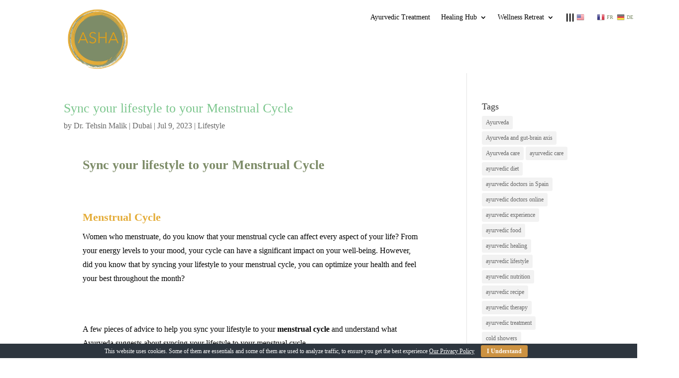

--- FILE ---
content_type: text/html; charset=UTF-8
request_url: http://ashaexperience.com/author/dr-tehsin/
body_size: 40974
content:
<!DOCTYPE html>
<html lang="en-US">
<head>
	<meta charset="UTF-8" />
<meta name="facebook-domain-verification" content="41trxk7lc5q7xcko7crxw2phgg7s74" />
<meta http-equiv="X-UA-Compatible" content="IE=edge">
	<link rel="pingback" href="http://ashaexperience.com/xmlrpc.php" />

	<script type="text/javascript">
		document.documentElement.className = 'js';
</script>
	<!-- Global site tag (gtag.js) - Google Analytics -->
<script async src="https://www.googletagmanager.com/gtag/js?id=UA-198897949-1">
</script>
<script>
  window.dataLayer = window.dataLayer || [];
  function gtag(){dataLayer.push(arguments);}
  gtag('js', new Date());

  gtag('config', 'UA-198897949-1');
</script>
	
	<script>var et_site_url='http://ashaexperience.com';var et_post_id='0';function et_core_page_resource_fallback(a,b){"undefined"===typeof b&&(b=a.sheet.cssRules&&0===a.sheet.cssRules.length);b&&(a.onerror=null,a.onload=null,a.href?a.href=et_site_url+"/?et_core_page_resource="+a.id+et_post_id:a.src&&(a.src=et_site_url+"/?et_core_page_resource="+a.id+et_post_id))}
</script><script id="diviarea-loader">window.DiviPopupData=window.DiviAreaConfig={"zIndex":1000000,"animateSpeed":400,"triggerClassPrefix":"show-popup-","idAttrib":"data-popup","modalIndicatorClass":"is-modal","blockingIndicatorClass":"is-blocking","defaultShowCloseButton":true,"withCloseClass":"with-close","noCloseClass":"no-close","triggerCloseClass":"close","singletonClass":"single","darkModeClass":"dark","noShadowClass":"no-shadow","altCloseClass":"close-alt","popupSelector":".et_pb_section.popup","initializeOnEvent":"et_pb_after_init_modules","popupWrapperClass":"area-outer-wrap","fullHeightClass":"full-height","openPopupClass":"da-overlay-visible","overlayClass":"da-overlay","exitIndicatorClass":"on-exit","hoverTriggerClass":"on-hover","clickTriggerClass":"on-click","onExitDelay":2000,"notMobileClass":"not-mobile","notTabletClass":"not-tablet","notDesktopClass":"not-desktop","baseContext":"body","activePopupClass":"is-open","closeButtonClass":"da-close","withLoaderClass":"with-loader","debug":false,"ajaxUrl":"http:\/\/ashaexperience.com\/wp-admin\/admin-ajax.php","sys":[]};var divimode_loader=function(){"use strict";!function(t){t.DiviArea=t.DiviPopup={loaded:!1};var n=t.DiviArea,i=n.Hooks={},o={};function r(t,n,i){var r,e,c;if("string"==typeof t)if(o[t]){if(n)if((r=o[t])&&i)for(c=r.length;c--;)(e=r[c]).callback===n&&e.context===i&&(r[c]=!1);else for(c=r.length;c--;)r[c].callback===n&&(r[c]=!1)}else o[t]=[]}function e(t,n,i,r){if("string"==typeof t){var e={callback:n,priority:i,context:r},c=o[t];c?(c.push(e),c=function(t){var n,i,o,r,e=t.length;for(r=1;r<e;r++)for(n=t[r],i=r;i>0;i--)(o=t[i-1]).priority>n.priority&&(t[i]=o,t[i-1]=n);return t}(c)):c=[e],o[t]=c}}function c(t,n,i){"string"==typeof n&&(n=[n]);var r,e,c=[];for(r=0;r<n.length;r++)Array.prototype.push.apply(c,o[n[r]]);for(e=0;e<c.length;e++){var a=void 0;c[e]&&"function"==typeof c[e].callback&&("filter"===t?void 0!==(a=c[e].callback.apply(c[e].context,i))&&(i[0]=a):c[e].callback.apply(c[e].context,i))}if("filter"===t)return i[0]}i.silent=function(){return i},n.removeFilter=i.removeFilter=function(t,n){r(t,n)},n.removeAction=i.removeAction=function(t,n){r(t,n)},n.applyFilters=i.applyFilters=function(t){for(var n=[],i=arguments.length-1;i-- >0;)n[i]=arguments[i+1];return c("filter",t,n)},n.doAction=i.doAction=function(t){for(var n=[],i=arguments.length-1;i-- >0;)n[i]=arguments[i+1];c("action",t,n)},n.addFilter=i.addFilter=function(n,i,o,r){e(n,i,parseInt(o||10,10),r||t)},n.addAction=i.addAction=function(n,i,o,r){e(n,i,parseInt(o||10,10),r||t)},n.addActionOnce=i.addActionOnce=function(n,i,o,c){e(n,i,parseInt(o||10,10),c||t),e(n,(function(){r(n,i)}),1+parseInt(o||10,10),c||t)}}(window);return{}}();
</script><meta name='robots' content='index, follow, max-image-preview:large, max-snippet:-1, max-video-preview:-1' />
	<style>img:is([sizes="auto" i], [sizes^="auto," i]) { contain-intrinsic-size: 3000px 1500px }</style>
	
<!-- Google Tag Manager for WordPress by gtm4wp.com -->
<script data-cfasync="false" data-pagespeed-no-defer>
	var gtm4wp_datalayer_name = "dataLayer";
	var dataLayer = dataLayer || [];
</script>
<!-- End Google Tag Manager for WordPress by gtm4wp.com -->
	<!-- This site is optimized with the Yoast SEO plugin v26.6 - https://yoast.com/wordpress/plugins/seo/ -->
	<title>Dr. Tehsin Malik | Dubai, Autore presso Ayurveda Science, Holistic Health, Yoga, Meditation - ASHAexperience</title>
	<link rel="canonical" href="https://www.ashaexperience.com/author/dr-tehsin/" />
	<meta property="og:locale" content="en_US" />
	<meta property="og:type" content="profile" />
	<meta property="og:title" content="Dr. Tehsin Malik | Dubai, Autore presso Ayurveda Science, Holistic Health, Yoga, Meditation - ASHAexperience" />
	<meta property="og:url" content="https://www.ashaexperience.com/author/dr-tehsin/" />
	<meta property="og:site_name" content="Ayurveda Science, Holistic Health, Yoga, Meditation - ASHAexperience" />
	<meta property="og:image" content="https://secure.gravatar.com/avatar/c5b5cf575461cc4de762ec78b96e35a0?s=500&d=mm&r=g" />
	<meta name="twitter:card" content="summary_large_image" />
	<meta name="twitter:site" content="@asha_experience" />
	<script type="application/ld+json" class="yoast-schema-graph">{"@context":"https://schema.org","@graph":[{"@type":"ProfilePage","@id":"https://www.ashaexperience.com/author/dr-tehsin/","url":"https://www.ashaexperience.com/author/dr-tehsin/","name":"Dr. Tehsin Malik | Dubai, Autore presso Ayurveda Science, Holistic Health, Yoga, Meditation - ASHAexperience","isPartOf":{"@id":"http://ashaexperience.com/#website"},"primaryImageOfPage":{"@id":"https://www.ashaexperience.com/author/dr-tehsin/#primaryimage"},"image":{"@id":"https://www.ashaexperience.com/author/dr-tehsin/#primaryimage"},"thumbnailUrl":"http://ashaexperience.com/wp-content/uploads/2023/07/sync-your-lifestye-thumb.jpg","inLanguage":"en-US","potentialAction":[{"@type":"ReadAction","target":["https://www.ashaexperience.com/author/dr-tehsin/"]}]},{"@type":"ImageObject","inLanguage":"en-US","@id":"https://www.ashaexperience.com/author/dr-tehsin/#primaryimage","url":"http://ashaexperience.com/wp-content/uploads/2023/07/sync-your-lifestye-thumb.jpg","contentUrl":"http://ashaexperience.com/wp-content/uploads/2023/07/sync-your-lifestye-thumb.jpg","width":484,"height":484},{"@type":"WebSite","@id":"http://ashaexperience.com/#website","url":"http://ashaexperience.com/","name":"Ayurveda Science, Holistic Health, Yoga, Meditation - ASHAexperience","description":"Ayurvedic Healing, Holistic Health, Yoga and Meditation","publisher":{"@id":"http://ashaexperience.com/#organization"},"potentialAction":[{"@type":"SearchAction","target":{"@type":"EntryPoint","urlTemplate":"http://ashaexperience.com/?s={search_term_string}"},"query-input":{"@type":"PropertyValueSpecification","valueRequired":true,"valueName":"search_term_string"}}],"inLanguage":"en-US"},{"@type":"Organization","@id":"http://ashaexperience.com/#organization","name":"ASHAexperience","url":"http://ashaexperience.com/","logo":{"@type":"ImageObject","inLanguage":"en-US","@id":"http://ashaexperience.com/#/schema/logo/image/","url":"https://ashaexperience.com/wp-content/uploads/2021/01/asha-logo.png","contentUrl":"https://ashaexperience.com/wp-content/uploads/2021/01/asha-logo.png","width":199,"height":199,"caption":"ASHAexperience"},"image":{"@id":"http://ashaexperience.com/#/schema/logo/image/"},"sameAs":["https://www.facebook.com/asha.experience","https://x.com/asha_experience","https://www.instagram.com/asha.experience/","https://www.linkedin.com/company/ashaexperience","https://www.pinterest.ch/ashaexperience","https://www.youtube.com/channel/UCbNKOkxEVgr7mbygOBNKMZw"]},{"@type":"Person","@id":"http://ashaexperience.com/#/schema/person/16eb9a46550b7dd5d433063f6035081d","name":"Dr. Tehsin Malik | Dubai","image":{"@type":"ImageObject","inLanguage":"en-US","@id":"http://ashaexperience.com/#/schema/person/image/","url":"https://secure.gravatar.com/avatar/c5b5cf575461cc4de762ec78b96e35a0?s=96&d=mm&r=g","contentUrl":"https://secure.gravatar.com/avatar/c5b5cf575461cc4de762ec78b96e35a0?s=96&d=mm&r=g","caption":"Dr. Tehsin Malik | Dubai"},"mainEntityOfPage":{"@id":"https://www.ashaexperience.com/author/dr-tehsin/"}}]}</script>
	<!-- / Yoast SEO plugin. -->


<link rel='dns-prefetch' href='//fonts.googleapis.com' />
<link rel='preconnect' href='https://fonts.gstatic.com' crossorigin />
<link rel="alternate" type="application/rss+xml" title="Ayurveda Science, Holistic Health, Yoga, Meditation - ASHAexperience &raquo; Feed" href="http://ashaexperience.com/feed/" />
<link rel="alternate" type="application/rss+xml" title="Ayurveda Science, Holistic Health, Yoga, Meditation - ASHAexperience &raquo; Comments Feed" href="http://ashaexperience.com/comments/feed/" />
<link rel="alternate" type="application/rss+xml" title="Ayurveda Science, Holistic Health, Yoga, Meditation - ASHAexperience &raquo; Posts by Dr. Tehsin Malik | Dubai Feed" href="http://ashaexperience.com/author/dr-tehsin/feed/" />
<script type="text/javascript">
/* <![CDATA[ */
window._wpemojiSettings = {"baseUrl":"https:\/\/s.w.org\/images\/core\/emoji\/15.0.3\/72x72\/","ext":".png","svgUrl":"https:\/\/s.w.org\/images\/core\/emoji\/15.0.3\/svg\/","svgExt":".svg","source":{"concatemoji":"http:\/\/ashaexperience.com\/wp-includes\/js\/wp-emoji-release.min.js?ver=6.7.4"}};
/*! This file is auto-generated */
!function(i,n){var o,s,e;function c(e){try{var t={supportTests:e,timestamp:(new Date).valueOf()};sessionStorage.setItem(o,JSON.stringify(t))}catch(e){}}function p(e,t,n){e.clearRect(0,0,e.canvas.width,e.canvas.height),e.fillText(t,0,0);var t=new Uint32Array(e.getImageData(0,0,e.canvas.width,e.canvas.height).data),r=(e.clearRect(0,0,e.canvas.width,e.canvas.height),e.fillText(n,0,0),new Uint32Array(e.getImageData(0,0,e.canvas.width,e.canvas.height).data));return t.every(function(e,t){return e===r[t]})}function u(e,t,n){switch(t){case"flag":return n(e,"\ud83c\udff3\ufe0f\u200d\u26a7\ufe0f","\ud83c\udff3\ufe0f\u200b\u26a7\ufe0f")?!1:!n(e,"\ud83c\uddfa\ud83c\uddf3","\ud83c\uddfa\u200b\ud83c\uddf3")&&!n(e,"\ud83c\udff4\udb40\udc67\udb40\udc62\udb40\udc65\udb40\udc6e\udb40\udc67\udb40\udc7f","\ud83c\udff4\u200b\udb40\udc67\u200b\udb40\udc62\u200b\udb40\udc65\u200b\udb40\udc6e\u200b\udb40\udc67\u200b\udb40\udc7f");case"emoji":return!n(e,"\ud83d\udc26\u200d\u2b1b","\ud83d\udc26\u200b\u2b1b")}return!1}function f(e,t,n){var r="undefined"!=typeof WorkerGlobalScope&&self instanceof WorkerGlobalScope?new OffscreenCanvas(300,150):i.createElement("canvas"),a=r.getContext("2d",{willReadFrequently:!0}),o=(a.textBaseline="top",a.font="600 32px Arial",{});return e.forEach(function(e){o[e]=t(a,e,n)}),o}function t(e){var t=i.createElement("script");t.src=e,t.defer=!0,i.head.appendChild(t)}"undefined"!=typeof Promise&&(o="wpEmojiSettingsSupports",s=["flag","emoji"],n.supports={everything:!0,everythingExceptFlag:!0},e=new Promise(function(e){i.addEventListener("DOMContentLoaded",e,{once:!0})}),new Promise(function(t){var n=function(){try{var e=JSON.parse(sessionStorage.getItem(o));if("object"==typeof e&&"number"==typeof e.timestamp&&(new Date).valueOf()<e.timestamp+604800&&"object"==typeof e.supportTests)return e.supportTests}catch(e){}return null}();if(!n){if("undefined"!=typeof Worker&&"undefined"!=typeof OffscreenCanvas&&"undefined"!=typeof URL&&URL.createObjectURL&&"undefined"!=typeof Blob)try{var e="postMessage("+f.toString()+"("+[JSON.stringify(s),u.toString(),p.toString()].join(",")+"));",r=new Blob([e],{type:"text/javascript"}),a=new Worker(URL.createObjectURL(r),{name:"wpTestEmojiSupports"});return void(a.onmessage=function(e){c(n=e.data),a.terminate(),t(n)})}catch(e){}c(n=f(s,u,p))}t(n)}).then(function(e){for(var t in e)n.supports[t]=e[t],n.supports.everything=n.supports.everything&&n.supports[t],"flag"!==t&&(n.supports.everythingExceptFlag=n.supports.everythingExceptFlag&&n.supports[t]);n.supports.everythingExceptFlag=n.supports.everythingExceptFlag&&!n.supports.flag,n.DOMReady=!1,n.readyCallback=function(){n.DOMReady=!0}}).then(function(){return e}).then(function(){var e;n.supports.everything||(n.readyCallback(),(e=n.source||{}).concatemoji?t(e.concatemoji):e.wpemoji&&e.twemoji&&(t(e.twemoji),t(e.wpemoji)))}))}((window,document),window._wpemojiSettings);
/* ]]> */
</script>
<meta content="Qui Pubblicità v.01" name="generator"/><link rel='stylesheet' id='sbi_styles-css' href='http://ashaexperience.com/wp-content/plugins/instagram-feed/css/sbi-styles.min.css?ver=6.6.1' type='text/css' media='all' />
<style id='wp-emoji-styles-inline-css' type='text/css'>

	img.wp-smiley, img.emoji {
		display: inline !important;
		border: none !important;
		box-shadow: none !important;
		height: 1em !important;
		width: 1em !important;
		margin: 0 0.07em !important;
		vertical-align: -0.1em !important;
		background: none !important;
		padding: 0 !important;
	}
</style>
<link rel='stylesheet' id='wp-block-library-css' href='http://ashaexperience.com/wp-includes/css/dist/block-library/style.min.css?ver=6.7.4' type='text/css' media='all' />
<style id='flipbox-block-flipbox-style-inline-css' type='text/css'>
.flip-box-block:not(.block-editor-block-list__block){background-color:transparent;height:500px;perspective:10000px}.flip-box-block:not(.block-editor-block-list__block) .flip-box-block-innner{height:100%;position:relative;transform-style:preserve-3d;transition:transform;transition-duration:1s;width:100%}.flip-box-block:not(.block-editor-block-list__block):hover>.flip-box-block-innner{transform:rotateY(180deg)}.flip-box-block:not(.block-editor-block-list__block) .flip-box-block-back,.flip-box-block:not(.block-editor-block-list__block) .flip-box-block-front{-webkit-backface-visibility:hidden;backface-visibility:hidden;height:100%;position:absolute;transform:rotateX(0deg);width:100%}.flip-box-block:not(.block-editor-block-list__block) .flip-box-block-back{transform:rotateY(180deg)}

</style>
<style id='classic-theme-styles-inline-css' type='text/css'>
/*! This file is auto-generated */
.wp-block-button__link{color:#fff;background-color:#32373c;border-radius:9999px;box-shadow:none;text-decoration:none;padding:calc(.667em + 2px) calc(1.333em + 2px);font-size:1.125em}.wp-block-file__button{background:#32373c;color:#fff;text-decoration:none}
</style>
<style id='global-styles-inline-css' type='text/css'>
:root{--wp--preset--aspect-ratio--square: 1;--wp--preset--aspect-ratio--4-3: 4/3;--wp--preset--aspect-ratio--3-4: 3/4;--wp--preset--aspect-ratio--3-2: 3/2;--wp--preset--aspect-ratio--2-3: 2/3;--wp--preset--aspect-ratio--16-9: 16/9;--wp--preset--aspect-ratio--9-16: 9/16;--wp--preset--color--black: #000000;--wp--preset--color--cyan-bluish-gray: #abb8c3;--wp--preset--color--white: #ffffff;--wp--preset--color--pale-pink: #f78da7;--wp--preset--color--vivid-red: #cf2e2e;--wp--preset--color--luminous-vivid-orange: #ff6900;--wp--preset--color--luminous-vivid-amber: #fcb900;--wp--preset--color--light-green-cyan: #7bdcb5;--wp--preset--color--vivid-green-cyan: #00d084;--wp--preset--color--pale-cyan-blue: #8ed1fc;--wp--preset--color--vivid-cyan-blue: #0693e3;--wp--preset--color--vivid-purple: #9b51e0;--wp--preset--gradient--vivid-cyan-blue-to-vivid-purple: linear-gradient(135deg,rgba(6,147,227,1) 0%,rgb(155,81,224) 100%);--wp--preset--gradient--light-green-cyan-to-vivid-green-cyan: linear-gradient(135deg,rgb(122,220,180) 0%,rgb(0,208,130) 100%);--wp--preset--gradient--luminous-vivid-amber-to-luminous-vivid-orange: linear-gradient(135deg,rgba(252,185,0,1) 0%,rgba(255,105,0,1) 100%);--wp--preset--gradient--luminous-vivid-orange-to-vivid-red: linear-gradient(135deg,rgba(255,105,0,1) 0%,rgb(207,46,46) 100%);--wp--preset--gradient--very-light-gray-to-cyan-bluish-gray: linear-gradient(135deg,rgb(238,238,238) 0%,rgb(169,184,195) 100%);--wp--preset--gradient--cool-to-warm-spectrum: linear-gradient(135deg,rgb(74,234,220) 0%,rgb(151,120,209) 20%,rgb(207,42,186) 40%,rgb(238,44,130) 60%,rgb(251,105,98) 80%,rgb(254,248,76) 100%);--wp--preset--gradient--blush-light-purple: linear-gradient(135deg,rgb(255,206,236) 0%,rgb(152,150,240) 100%);--wp--preset--gradient--blush-bordeaux: linear-gradient(135deg,rgb(254,205,165) 0%,rgb(254,45,45) 50%,rgb(107,0,62) 100%);--wp--preset--gradient--luminous-dusk: linear-gradient(135deg,rgb(255,203,112) 0%,rgb(199,81,192) 50%,rgb(65,88,208) 100%);--wp--preset--gradient--pale-ocean: linear-gradient(135deg,rgb(255,245,203) 0%,rgb(182,227,212) 50%,rgb(51,167,181) 100%);--wp--preset--gradient--electric-grass: linear-gradient(135deg,rgb(202,248,128) 0%,rgb(113,206,126) 100%);--wp--preset--gradient--midnight: linear-gradient(135deg,rgb(2,3,129) 0%,rgb(40,116,252) 100%);--wp--preset--font-size--small: 13px;--wp--preset--font-size--medium: 20px;--wp--preset--font-size--large: 36px;--wp--preset--font-size--x-large: 42px;--wp--preset--spacing--20: 0.44rem;--wp--preset--spacing--30: 0.67rem;--wp--preset--spacing--40: 1rem;--wp--preset--spacing--50: 1.5rem;--wp--preset--spacing--60: 2.25rem;--wp--preset--spacing--70: 3.38rem;--wp--preset--spacing--80: 5.06rem;--wp--preset--shadow--natural: 6px 6px 9px rgba(0, 0, 0, 0.2);--wp--preset--shadow--deep: 12px 12px 50px rgba(0, 0, 0, 0.4);--wp--preset--shadow--sharp: 6px 6px 0px rgba(0, 0, 0, 0.2);--wp--preset--shadow--outlined: 6px 6px 0px -3px rgba(255, 255, 255, 1), 6px 6px rgba(0, 0, 0, 1);--wp--preset--shadow--crisp: 6px 6px 0px rgba(0, 0, 0, 1);}:where(.is-layout-flex){gap: 0.5em;}:where(.is-layout-grid){gap: 0.5em;}body .is-layout-flex{display: flex;}.is-layout-flex{flex-wrap: wrap;align-items: center;}.is-layout-flex > :is(*, div){margin: 0;}body .is-layout-grid{display: grid;}.is-layout-grid > :is(*, div){margin: 0;}:where(.wp-block-columns.is-layout-flex){gap: 2em;}:where(.wp-block-columns.is-layout-grid){gap: 2em;}:where(.wp-block-post-template.is-layout-flex){gap: 1.25em;}:where(.wp-block-post-template.is-layout-grid){gap: 1.25em;}.has-black-color{color: var(--wp--preset--color--black) !important;}.has-cyan-bluish-gray-color{color: var(--wp--preset--color--cyan-bluish-gray) !important;}.has-white-color{color: var(--wp--preset--color--white) !important;}.has-pale-pink-color{color: var(--wp--preset--color--pale-pink) !important;}.has-vivid-red-color{color: var(--wp--preset--color--vivid-red) !important;}.has-luminous-vivid-orange-color{color: var(--wp--preset--color--luminous-vivid-orange) !important;}.has-luminous-vivid-amber-color{color: var(--wp--preset--color--luminous-vivid-amber) !important;}.has-light-green-cyan-color{color: var(--wp--preset--color--light-green-cyan) !important;}.has-vivid-green-cyan-color{color: var(--wp--preset--color--vivid-green-cyan) !important;}.has-pale-cyan-blue-color{color: var(--wp--preset--color--pale-cyan-blue) !important;}.has-vivid-cyan-blue-color{color: var(--wp--preset--color--vivid-cyan-blue) !important;}.has-vivid-purple-color{color: var(--wp--preset--color--vivid-purple) !important;}.has-black-background-color{background-color: var(--wp--preset--color--black) !important;}.has-cyan-bluish-gray-background-color{background-color: var(--wp--preset--color--cyan-bluish-gray) !important;}.has-white-background-color{background-color: var(--wp--preset--color--white) !important;}.has-pale-pink-background-color{background-color: var(--wp--preset--color--pale-pink) !important;}.has-vivid-red-background-color{background-color: var(--wp--preset--color--vivid-red) !important;}.has-luminous-vivid-orange-background-color{background-color: var(--wp--preset--color--luminous-vivid-orange) !important;}.has-luminous-vivid-amber-background-color{background-color: var(--wp--preset--color--luminous-vivid-amber) !important;}.has-light-green-cyan-background-color{background-color: var(--wp--preset--color--light-green-cyan) !important;}.has-vivid-green-cyan-background-color{background-color: var(--wp--preset--color--vivid-green-cyan) !important;}.has-pale-cyan-blue-background-color{background-color: var(--wp--preset--color--pale-cyan-blue) !important;}.has-vivid-cyan-blue-background-color{background-color: var(--wp--preset--color--vivid-cyan-blue) !important;}.has-vivid-purple-background-color{background-color: var(--wp--preset--color--vivid-purple) !important;}.has-black-border-color{border-color: var(--wp--preset--color--black) !important;}.has-cyan-bluish-gray-border-color{border-color: var(--wp--preset--color--cyan-bluish-gray) !important;}.has-white-border-color{border-color: var(--wp--preset--color--white) !important;}.has-pale-pink-border-color{border-color: var(--wp--preset--color--pale-pink) !important;}.has-vivid-red-border-color{border-color: var(--wp--preset--color--vivid-red) !important;}.has-luminous-vivid-orange-border-color{border-color: var(--wp--preset--color--luminous-vivid-orange) !important;}.has-luminous-vivid-amber-border-color{border-color: var(--wp--preset--color--luminous-vivid-amber) !important;}.has-light-green-cyan-border-color{border-color: var(--wp--preset--color--light-green-cyan) !important;}.has-vivid-green-cyan-border-color{border-color: var(--wp--preset--color--vivid-green-cyan) !important;}.has-pale-cyan-blue-border-color{border-color: var(--wp--preset--color--pale-cyan-blue) !important;}.has-vivid-cyan-blue-border-color{border-color: var(--wp--preset--color--vivid-cyan-blue) !important;}.has-vivid-purple-border-color{border-color: var(--wp--preset--color--vivid-purple) !important;}.has-vivid-cyan-blue-to-vivid-purple-gradient-background{background: var(--wp--preset--gradient--vivid-cyan-blue-to-vivid-purple) !important;}.has-light-green-cyan-to-vivid-green-cyan-gradient-background{background: var(--wp--preset--gradient--light-green-cyan-to-vivid-green-cyan) !important;}.has-luminous-vivid-amber-to-luminous-vivid-orange-gradient-background{background: var(--wp--preset--gradient--luminous-vivid-amber-to-luminous-vivid-orange) !important;}.has-luminous-vivid-orange-to-vivid-red-gradient-background{background: var(--wp--preset--gradient--luminous-vivid-orange-to-vivid-red) !important;}.has-very-light-gray-to-cyan-bluish-gray-gradient-background{background: var(--wp--preset--gradient--very-light-gray-to-cyan-bluish-gray) !important;}.has-cool-to-warm-spectrum-gradient-background{background: var(--wp--preset--gradient--cool-to-warm-spectrum) !important;}.has-blush-light-purple-gradient-background{background: var(--wp--preset--gradient--blush-light-purple) !important;}.has-blush-bordeaux-gradient-background{background: var(--wp--preset--gradient--blush-bordeaux) !important;}.has-luminous-dusk-gradient-background{background: var(--wp--preset--gradient--luminous-dusk) !important;}.has-pale-ocean-gradient-background{background: var(--wp--preset--gradient--pale-ocean) !important;}.has-electric-grass-gradient-background{background: var(--wp--preset--gradient--electric-grass) !important;}.has-midnight-gradient-background{background: var(--wp--preset--gradient--midnight) !important;}.has-small-font-size{font-size: var(--wp--preset--font-size--small) !important;}.has-medium-font-size{font-size: var(--wp--preset--font-size--medium) !important;}.has-large-font-size{font-size: var(--wp--preset--font-size--large) !important;}.has-x-large-font-size{font-size: var(--wp--preset--font-size--x-large) !important;}
:where(.wp-block-post-template.is-layout-flex){gap: 1.25em;}:where(.wp-block-post-template.is-layout-grid){gap: 1.25em;}
:where(.wp-block-columns.is-layout-flex){gap: 2em;}:where(.wp-block-columns.is-layout-grid){gap: 2em;}
:root :where(.wp-block-pullquote){font-size: 1.5em;line-height: 1.6;}
</style>
<link rel='stylesheet' id='contact-form-7-css' href='http://ashaexperience.com/wp-content/plugins/contact-form-7/includes/css/styles.css?ver=6.1.3' type='text/css' media='all' />
<link rel='stylesheet' id='cookie-bar-css-css' href='http://ashaexperience.com/wp-content/plugins/cookie-bar/css/cookie-bar.css?ver=6.7.4' type='text/css' media='all' />
<link rel='stylesheet' id='email-subscribers-css' href='http://ashaexperience.com/wp-content/plugins/email-subscribers/lite/public/css/email-subscribers-public.css?ver=5.7.50' type='text/css' media='all' />
<link rel='stylesheet' id='flexy-breadcrumb-css' href='http://ashaexperience.com/wp-content/plugins/flexy-breadcrumb/public/css/flexy-breadcrumb-public.css?ver=1.2.1' type='text/css' media='all' />
<link rel='stylesheet' id='flexy-breadcrumb-font-awesome-css' href='http://ashaexperience.com/wp-content/plugins/flexy-breadcrumb/public/css/font-awesome.min.css?ver=4.7.0' type='text/css' media='all' />
<link rel='stylesheet' id='dashicons-css' href='http://ashaexperience.com/wp-includes/css/dashicons.min.css?ver=6.7.4' type='text/css' media='all' />
<link rel='stylesheet' id='rmp-menu-styles-css' href='http://ashaexperience.com/wp-content/uploads/rmp-menu/css/rmp-menu.css?ver=12.44.18' type='text/css' media='all' />
<link rel='stylesheet' id='rs-plugin-settings-css' href='http://ashaexperience.com/wp-content/plugins/revslider/public/assets/css/rs6.css?ver=6.4.11' type='text/css' media='all' />
<style id='rs-plugin-settings-inline-css' type='text/css'>
#rs-demo-id {}
</style>
<link rel='stylesheet' id='redux-extendify-styles-css' href='http://ashaexperience.com/wp-content/plugins/slick-popup/libs/admin/redux-framework/redux-core/assets/css/extendify-utilities.css?ver=4.4.5' type='text/css' media='all' />
<link rel='stylesheet' id='magnific-popup-css' href='http://ashaexperience.com/wp-content/themes/Divi/includes/builder/feature/dynamic-assets/assets/css/magnific_popup.css?ver=2.5.61' type='text/css' media='all' />
<link rel='stylesheet' id='dsm-animate-css' href='http://ashaexperience.com/wp-content/plugins/supreme-modules-for-divi/public/css/animate.css?ver=2.5.61' type='text/css' media='all' />
<link rel='stylesheet' id='video_popup_close_icon-css' href='http://ashaexperience.com/wp-content/plugins/video-popup/css/vp-close-icon/close-button-icon.css?ver=1768760441' type='text/css' media='all' />
<link rel='stylesheet' id='oba_youtubepopup_css-css' href='http://ashaexperience.com/wp-content/plugins/video-popup/css/YouTubePopUp.css?ver=1768760441' type='text/css' media='all' />
<link rel='stylesheet' id='woocommerce-layout-css' href='http://ashaexperience.com/wp-content/plugins/woocommerce/assets/css/woocommerce-layout.css?ver=8.2.4' type='text/css' media='all' />
<link rel='stylesheet' id='woocommerce-smallscreen-css' href='http://ashaexperience.com/wp-content/plugins/woocommerce/assets/css/woocommerce-smallscreen.css?ver=8.2.4' type='text/css' media='only screen and (max-width: 768px)' />
<link rel='stylesheet' id='woocommerce-general-css' href='http://ashaexperience.com/wp-content/plugins/woocommerce/assets/css/woocommerce.css?ver=8.2.4' type='text/css' media='all' />
<style id='woocommerce-inline-inline-css' type='text/css'>
.woocommerce form .form-row .required { visibility: visible; }
</style>
<link rel='stylesheet' id='wpbm-owl-style-css' href='http://ashaexperience.com/wp-content/plugins/wp-blog-manager/css/owl.carousel.css?ver=1.1.2' type='text/css' media='all' />
<link rel='stylesheet' id='wpbm-bxslider-style-css' href='http://ashaexperience.com/wp-content/plugins/wp-blog-manager/css/jquery.bxslider.css?ver=1.1.2' type='text/css' media='all' />
<link rel='stylesheet' id='wpbm-fontawesome-css' href='http://ashaexperience.com/wp-content/plugins/wp-blog-manager/css/font-awesome.min.css?ver=1.1.2' type='text/css' media='all' />
<link rel='stylesheet' id='wpbm-font-css' href='//fonts.googleapis.com/css?family=Bitter%7CHind%7CPlayfair+Display%3A400%2C400i%2C700%2C700i%2C900%2C900i%7COpen+Sans%3A400%2C500%2C600%2C700%2C900%7CLato%3A300%2C400%2C700%2C900%7CMontserrat%7CDroid+Sans%7CRoboto%7CLora%3A400%2C400i%2C700%2C700i%7CRoboto+Slab%7CRubik%7CMerriweather%3A300%2C400%2C700%2C900%7CPoppins%7CRopa+Sans%7CPlayfair+Display%7CRubik%7CSource+Sans+Pro%7CRoboto+Condensed%7CRoboto+Slab%3A300%2C400%2C700%7CAmatic+SC%3A400%2C700%7CQuicksand%7COswald%7CQuicksand%3A400%2C500%2C700&#038;ver=6.7.4' type='text/css' media='all' />
<link rel='stylesheet' id='wpbm-frontend-style-css' href='http://ashaexperience.com/wp-content/plugins/wp-blog-manager/css/wpbm-frontend.css?ver=1.1.2' type='text/css' media='all' />
<link rel='stylesheet' id='wpbm-responsive-style-css' href='http://ashaexperience.com/wp-content/plugins/wp-blog-manager/css/wpbm-responsive.css?ver=1.1.2' type='text/css' media='all' />
<link rel='stylesheet' id='wpos-font-awesome-css' href='http://ashaexperience.com/wp-content/plugins/wp-testimonial-with-widget/assets/css/font-awesome.min.css?ver=3.5.3' type='text/css' media='all' />
<link rel='stylesheet' id='wpos-slick-style-css' href='http://ashaexperience.com/wp-content/plugins/wp-testimonial-with-widget/assets/css/slick.css?ver=3.5.3' type='text/css' media='all' />
<link rel='stylesheet' id='wtwp-public-css-css' href='http://ashaexperience.com/wp-content/plugins/wp-testimonial-with-widget/assets/css/wtwp-public.css?ver=3.5.3' type='text/css' media='all' />
<link rel='stylesheet' id='divi-torque-lite-modules-style-css' href='http://ashaexperience.com/wp-content/plugins/addons-for-divi/assets/css/modules-style.css?ver=4.1.1' type='text/css' media='all' />
<link rel='stylesheet' id='divi-torque-lite-magnific-popup-css' href='http://ashaexperience.com/wp-content/plugins/addons-for-divi/assets/libs/magnific-popup/magnific-popup.css?ver=4.1.1' type='text/css' media='all' />
<link rel='stylesheet' id='divi-torque-lite-frontend-css' href='http://ashaexperience.com/wp-content/plugins/addons-for-divi/assets/css/frontend.css?ver=4.1.1' type='text/css' media='all' />
<link rel='stylesheet' id='dtqc-deprecated-css' href='http://ashaexperience.com/wp-content/plugins/addons-for-divi/assets/deprecated/index.min.css?ver=4.1.1' type='text/css' media='all' />
<link rel='stylesheet' id='css-divi-area-css' href='http://ashaexperience.com/wp-content/plugins/popups-for-divi/styles/front.min.css?ver=3.0.6' type='text/css' media='all' />
<style id='css-divi-area-inline-css' type='text/css'>
.et_pb_section.popup{display:none}
</style>
<link rel='stylesheet' id='parent-style-css' href='http://ashaexperience.com/wp-content/themes/Divi/style.dev.css?ver=6.7.4' type='text/css' media='all' />
<link rel='stylesheet' id='divi-style-css' href='http://ashaexperience.com/wp-content/themes/qui-pubblicita/style.css?ver=4.7.4' type='text/css' media='all' />
<link rel='stylesheet' id='divi-flipbox-styles-css' href='http://ashaexperience.com/wp-content/plugins/flip-cards-module-divi/styles/style.min.css?ver=0.9.4' type='text/css' media='all' />
<link rel='stylesheet' id='supreme-modules-for-divi-styles-css' href='http://ashaexperience.com/wp-content/plugins/supreme-modules-for-divi/styles/style.min.css?ver=2.5.61' type='text/css' media='all' />
<link rel='stylesheet' id='flick-css' href='http://ashaexperience.com/wp-content/plugins/mailchimp/assets/css/flick/flick.css?ver=2.0.1' type='text/css' media='all' />
<link rel='stylesheet' id='mailchimp_sf_main_css-css' href='http://ashaexperience.com/wp-content/plugins/mailchimp/assets/css/frontend.css?ver=2.0.1' type='text/css' media='all' />
<link rel='stylesheet' id='et-shortcodes-responsive-css-css' href='http://ashaexperience.com/wp-content/themes/Divi/epanel/shortcodes/css/shortcodes_responsive.css?ver=4.7.4' type='text/css' media='all' />
<link rel="preload" as="style" href="https://fonts.googleapis.com/css?family=Open%20Sans%20Condensed%7CMiriam%20Libre:400%7COpen%20Sans:600&#038;subset=latin&#038;display=swap&#038;ver=1664137902" /><link rel="stylesheet" href="https://fonts.googleapis.com/css?family=Open%20Sans%20Condensed%7CMiriam%20Libre:400%7COpen%20Sans:600&#038;subset=latin&#038;display=swap&#038;ver=1664137902" media="print" onload="this.media='all'"><noscript><link rel="stylesheet" href="https://fonts.googleapis.com/css?family=Open%20Sans%20Condensed%7CMiriam%20Libre:400%7COpen%20Sans:600&#038;subset=latin&#038;display=swap&#038;ver=1664137902" /></noscript><link rel='stylesheet' id='mystickyelements-google-fonts-css' href='https://fonts.googleapis.com/css?family=Poppins%3A400%2C500%2C600%2C700&#038;ver=2.3.1' type='text/css' media='all' />
<link rel='stylesheet' id='font-awesome-css-css' href='http://ashaexperience.com/wp-content/plugins/mystickyelements-pro/css/font-awesome.min.css?ver=2.3.1' type='text/css' media='all' />
<link rel='stylesheet' id='mystickyelements-front-css-css' href='http://ashaexperience.com/wp-content/plugins/mystickyelements-pro/css/mystickyelements-front.min.css?ver=2.3.1' type='text/css' media='all' />
<link rel='stylesheet' id='intl-tel-input-css' href='http://ashaexperience.com/wp-content/plugins/mystickyelements-pro/intl-tel-input-src/build/css/intlTelInput.css?ver=2.3.1' type='text/css' media='all' />
<script type="text/javascript" src="http://ashaexperience.com/wp-includes/js/jquery/jquery.min.js?ver=3.7.1" id="jquery-core-js"></script>
<script type="text/javascript" src="http://ashaexperience.com/wp-includes/js/jquery/jquery-migrate.min.js?ver=3.4.1" id="jquery-migrate-js"></script>
<script type="text/javascript" src="http://ashaexperience.com/wp-content/plugins/cookie-bar/js/cookie-bar.js?ver=1768760441" id="cookie-bar-js-js"></script>
<script type="text/javascript" src="http://ashaexperience.com/wp-content/plugins/revslider/public/assets/js/rbtools.min.js?ver=6.4.8" id="tp-tools-js"></script>
<script type="text/javascript" src="http://ashaexperience.com/wp-content/plugins/revslider/public/assets/js/rs6.min.js?ver=6.4.11" id="revmin-js"></script>
<script type="text/javascript" src="http://ashaexperience.com/wp-content/plugins/video-popup/js/YouTubePopUp.jquery.js?ver=1768760441" id="oba_youtubepopup_plugin-js"></script>
<script type="text/javascript" src="http://ashaexperience.com/wp-content/plugins/video-popup/js/YouTubePopUp.js?ver=1768760441" id="oba_youtubepopup_activate-js"></script>
<script type="text/javascript" src="http://ashaexperience.com/wp-content/plugins/wp-blog-manager/js/owl.carousel.js?ver=1.1.2" id="wpbm-owl-script-js"></script>
<script type="text/javascript" src="http://ashaexperience.com/wp-content/plugins/wp-blog-manager/js/owl.carousel.1.js?ver=1.1.2" id="wpbm-owl-script-1-js"></script>
<script type="text/javascript" src="http://ashaexperience.com/wp-content/plugins/wp-blog-manager/js/isotope.js?ver=1.1.2" id="wpbm-isotope-script-js"></script>
<script type="text/javascript" src="http://ashaexperience.com/wp-content/plugins/wp-blog-manager/js/jquery.bxslider.min.js?ver=1.1.2" id="wpbm-bxslider-script-js"></script>
<script type="text/javascript" src="http://ashaexperience.com/wp-content/plugins/wp-blog-manager/js/imagesloaded.min.js?ver=1.1.2" id="wpbm-imageloaded-script-js"></script>
<script type="text/javascript" id="wpbm-frontend-script-js-extra">
/* <![CDATA[ */
var wpbm_frontend_js_params = {"ajax_url":"http:\/\/ashaexperience.com\/wp-admin\/admin-ajax.php","ajax_nonce":"7e030dcaba"};
/* ]]> */
</script>
<script type="text/javascript" src="http://ashaexperience.com/wp-content/plugins/wp-blog-manager/js/wpbm-frontend.js?ver=1.1.2" id="wpbm-frontend-script-js"></script>
<script type="text/javascript" src="http://ashaexperience.com/wp-content/plugins/popups-for-divi/scripts/ie-compat.min.js?ver=3.0.6" id="dap-ie-js"></script>
<link rel="https://api.w.org/" href="http://ashaexperience.com/wp-json/" /><link rel="alternate" title="JSON" type="application/json" href="http://ashaexperience.com/wp-json/wp/v2/users/45" /><link rel="EditURI" type="application/rsd+xml" title="RSD" href="http://ashaexperience.com/xmlrpc.php?rsd" />
<meta name="generator" content="WordPress 6.7.4" />
<meta name="generator" content="WooCommerce 8.2.4" />

            <style type="text/css">              
                
                /* Background color */
                .fbc-page .fbc-wrap .fbc-items {
                    background-color: ;
                }
                /* Items font size */
                .fbc-page .fbc-wrap .fbc-items li {
                    font-size: 16px;
                }
                
                /* Items' link color */
                .fbc-page .fbc-wrap .fbc-items li a {
                    color: #7d8c68;                    
                }
                
                /* Seprator color */
                .fbc-page .fbc-wrap .fbc-items li .fbc-separator {
                    color: #000000;
                }
                
                /* Active item & end-text color */
                .fbc-page .fbc-wrap .fbc-items li.active span,
                .fbc-page .fbc-wrap .fbc-items li .fbc-end-text {
                    color: #27272a;
                    font-size: 16px;
                }
            </style>

            <!-- HFCM by 99 Robots - Snippet # 1: Schema Markup -->
<script type="application/ld+json">
{
  "@context": "https://schema.org",
  "@type": "Organization",
  "name": "ASHAexperience",
  "alternateName": "ASHA Healing Hub",
  "url": "https://ashaexperience.com/",
  "logo": "https://ashaexperience.com/wp-content/uploads/2021/01/asha-logo.png",
  "contactPoint": {
    "@type": "ContactPoint",
    "telephone": "",
    "contactType": "customer service",
    "areaServed": ["GB","DE","IT","NL","NO","CH","150","151","154","039","155","FR"],
    "availableLanguage": ["en","es","fr","Czech","German","Greek"]
  },
  "sameAs": [
    "https://www.facebook.com/asha.experience",
    "https://www.instagram.com/asha.experience/",
    "https://www.youtube.com/channel/UCbNKOkxEVgr7mbygOBNKMZw",
    "https://www.linkedin.com/company/ashaexperience",
    "https://www.pinterest.ch/ashaexperience",
    "",
    "https://ashaexperience.com/",
    "https://twitter.com/asha_experience"
  ]
}
</script>
<!-- /end HFCM by 99 Robots -->
<!-- HFCM by 99 Robots - Snippet # 4: Google Search Console - HTML code verification method -->
<meta name="google-site-verification" content="JUv6ikbK0mhc5Rn10W5JSNs_D0qBFU-ixgLB1_Nnb9E" />
<!-- /end HFCM by 99 Robots -->
<!-- HFCM by 99 Robots - Snippet # 11: Event - 21st July - Holistic Yoga and Meditation By Caroline -->
<script type="application/ld+json">
    {
      "@context": "https://schema.org",
      "@type": "Yoga and Meditation Event Online",
      "name": "Holistic Yoga and Meditation",
      "startDate": "2021-07-21T12:15+01:00",
      "endDate": "2021-07-21T14:15+01:00",
      "eventAttendanceMode": "https://schema.org/OnlineEventAttendanceMode",
      "eventStatus": "https://schema.org/EventScheduled",
      "location": {
        "@type": "VirtualLocation",
        "url": "https://bit.ly/3efNLfy"
      },

      "image": "https://ashaexperience.com/wp-content/uploads/2021/01/asha-logo.png",
      "description": "Free Online Yoga and Meditation Event by ASHAexperience - the Ayurvedic Healing Community with Holistic Health and Wellness Program. Presented by Caroline Osinski (Geneva), a Yoga practitioner.  Learn simple yoga postures for overall well-being ",
      "offers": {
        "@type": "Offer",
        "url": "",
        "price": "0",
        "priceCurrency": "CHF",
        "availability": "https://schema.org/InStock",
        "validFrom": "2021-07-09T10:00+01:00"
      },
      "performer": {
        "@type": "Person",
        "name": "Caroline Osinski",
        "alternateName": "The Yoga Practitioner"
      },
      "organizer": {
        "@type": "Organization",
        "name": "ASHAexperience",
        "url": "https://ashaexperience.com"
      }
    }
    </script>

<!-- /end HFCM by 99 Robots -->
<!-- HFCM by 99 Robots - Snippet # 29: Event Schema - World Cancer Day - Feb 4 -->
<script type="application/ld+json">
    {
      "@context": "https://schema.org",
      "@type": "EducationEvent",
      "name": "Story Time Reading",
      "startDate": "2022-02-4T",
      "endDate": "2022-02-4T",
      "eventAttendanceMode": "https://schema.org/OnlineEventAttendanceMode",
      "eventStatus": "https://schema.org/EventScheduled",
      "location": {
        "@type": "VirtualLocation",
        "url": "https://ashaexperience.com/"
      },

      "image": "https://ashaexperience.com/wp-content/uploads/2022/01/Role-of-Ayurveda-in-Treating-Cancer.jpg",
      "description": "Free Live event on World Cancer Day. To promote awareness about the disease and how to prevent it and handle it with Ayurveda.
People can better manage this condition if they understand its causes, symptoms, and therapy.
To provide a chance to speak out, call for action, listen to cancer sufferers and their families, and provide them with a voice",
      "offers": {
        "@type": "Offer",
        "url": "https://bit.ly/3KcqcCY",
        "price": "0",
        "priceCurrency": "USD",
        "availability": "https://schema.org/InStock",
        "validFrom": "2022-01-14T12:00"
      },
      "performer": {
        "@type": "Person",
        "name": "Pamela J. Ramnares",
        "alternateName": "The Yoga and Ayurvedic Therapist"
      },
      "organizer": {
        "@type": "Organization",
        "name": "Healing Role of Ayurveda in Treating Cancer",
        "url": "https://ashaexperience.com/"
      }
    }
    </script>
<!-- /end HFCM by 99 Robots -->
<!-- HFCM by 99 Robots - Snippet # 40: Konscious Karma Event in October Month 2022 -->
 <script type="application/ld+json">
    {
      "@context": "https://schema.org",
      "@type": "Event",
      "name": "Konscious Karma - Ayurvedic and Yogic Healing",
      "startDate": "2022-10-09T11:00",
      "endDate": "2022-10-16T15:00",
      "eventAttendanceMode": "https://schema.org/OfflineEventAttendanceMode",
      "eventStatus": "https://schema.org/EventScheduled",
      "location": {
        "@type": "Place",
        "name": "Terre Des Sens",
        "address": {
          "@type": "PostalAddress",
          "streetAddress": "Rue des Glacis de Rive 15,",
          "addressLocality": "Genève",
          "postalCode": "1207",
          "addressRegion": "GN",
          "addressCountry": "Switzerland"
        }
      },
      "image": [
        "https://ashaexperience.com/wp-content/uploads/2022/08/offline-event.jpg",
        "https://ashaexperience.com/wp-content/uploads/2022/08/online-event.jpg",
        "https://ashaexperience.com/wp-content/uploads/revslider/video-media/Konscious-Karma-Banner-1_27.jpeg"
       ],
      "description": "An Ayurvedic and Yogic healing movement by ASHAexperience to offer ayurvedic care to one and all. A borderless movement, Konscious Karma aims to nurture the organic relationship born through Ayurveda and Yoga",
      "offers": {
        "@type": "Offer",
        "url": "https://ashaexperience.com/konscious-karma/",
        "price": "",
        "priceCurrency": "",
        "availability": "https://schema.org/InStock",
        "validFrom": "2022-08-20T12:00"
      },
      "performer": {
        "@type": "PerformingGroup",
        "name": "ASHAexperience"
      },
      "organizer": {
        "@type": "Organization",
        "name": "ASHAexperience",
        "url": "https://ashaexperience.com"
      }
    }
    </script>
<!-- /end HFCM by 99 Robots -->
<!-- HFCM by 99 Robots - Snippet # 44: Hreflang for Konscious Karma Page -->
<link rel="alternate" href="https://ashaexperience.com/konscious-karma/" hreflang="fr-ch" />
<link rel="alternate" href="https://ashaexperience.com/konscious-karma/" hreflang="de-ch" />
<link rel="alternate" href="https://ashaexperience.com/konscious-karma/" hreflang="rm-ch" />
<link rel="alternate" href="https://ashaexperience.com/konscious-karma/" hreflang="it-ch" />
<link rel="alternate" href="https://ashaexperience.com/konscious-karma/" hreflang="de-de" />
<link rel="alternate" href="https://ashaexperience.com/konscious-karma/" hreflang="en-ch" />
<link rel="alternate" href="https://ashaexperience.com/konscious-karma/" hreflang="en-gb" />
<link rel="alternate" href="https://ashaexperience.com/konscious-karma/" hreflang="en-de" />
<link rel="alternate" href="https://ashaexperience.com/konscious-karma/" hreflang="fr-fr" />
<link rel="alternate" href="https://ashaexperience.com/konscious-karma/" hreflang="en-fr" />
<link rel="alternate" href="https://ashaexperience.com/konscious-karma/" hreflang="en-us" />
<link rel="alternate" href="https://ashaexperience.com/konscious-karma/" hreflang="nl-nl" />
<link rel="alternate" href="https://ashaexperience.com/konscious-karma/" hreflang="en-nl" />
<link rel="alternate" href="https://ashaexperience.com/konscious-karma/" hreflang="es-es" />
<link rel="alternate" href="https://ashaexperience.com/konscious-karma/" hreflang="en-es" />

<!-- /end HFCM by 99 Robots -->
<!-- HFCM by 99 Robots - Snippet # 50: Hreflang for Ayurvedic Treatment for Psoriasis Page -->
<link rel="alternate" href="https://ashaexperience.com/ayurvedic-treatment-for-psoriasis/" hreflang="fr-ch" />
<link rel="alternate" href="https://ashaexperience.com/ayurvedic-treatment-for-psoriasis/" hreflang="de-ch" />
<link rel="alternate" href="https://ashaexperience.com/ayurvedic-treatment-for-psoriasis/" hreflang="rm-ch" />
<link rel="alternate" href="https://ashaexperience.com/ayurvedic-treatment-for-psoriasis/" hreflang="it-ch" />
<link rel="alternate" href="https://ashaexperience.com/ayurvedic-treatment-for-psoriasis/" hreflang="de-de" />
<link rel="alternate" href="https://ashaexperience.com/ayurvedic-treatment-for-psoriasis/" hreflang="en-ch" />
<link rel="alternate" href="https://ashaexperience.com/ayurvedic-treatment-for-psoriasis/" hreflang="en-gb" />
<link rel="alternate" href="https://ashaexperience.com/ayurvedic-treatment-for-psoriasis/" hreflang="en-de" />
<link rel="alternate" href="https://ashaexperience.com/ayurvedic-treatment-for-psoriasis/" hreflang="fr-fr" />
<link rel="alternate" href="https://ashaexperience.com/ayurvedic-treatment-for-psoriasis/" hreflang="en-fr" />
<link rel="alternate" href="https://ashaexperience.com/ayurvedic-treatment-for-psoriasis/" hreflang="en-us" />
<link rel="alternate" href="https://ashaexperience.com/ayurvedic-treatment-for-psoriasis/" hreflang="nl-nl" />
<link rel="alternate" href="https://ashaexperience.com/ayurvedic-treatment-for-psoriasis/" hreflang="en-nl" />
<link rel="alternate" href="https://ashaexperience.com/ayurvedic-treatment-for-psoriasis/" hreflang="es-es" />
<link rel="alternate" href="https://ashaexperience.com/ayurvedic-treatment-for-psoriasis/" hreflang="en-es" />
<!-- /end HFCM by 99 Robots -->
<!-- HFCM by 99 Robots - Snippet # 63: SCHEMA FOR JINA PROGRAM 27TH OCTOBER - 5TH NOVEMBER -->
<script type="application/ld+json">
{
  "@context": "https://schema.org",
  "@type": "Event",
  "name": "Ayurvedic Treatment Program in India - JINA",
  "description": "Embark on JINA, an immersive Ayurvedic treatment travel experience tailor-made just for you and your body.
Discover your inner self with Yoga, Meditation, Ayurvedic healing massage, and authentic Ayurvedic food, and embrace the overlooked components of your life which are fundamental for a healthy and holistic lifestyle.
Travel to INDIA with us and change the way you experience life in an untouched natural environment and allow your body to heal.",
  "image": "https://ashaexperience.com/wp-content/uploads/2022/11/ayurvedic-welless-travel-1.webp",
  "startDate": "2023-10-27T08:00",
  "endDate": "2023-11-05T21:00",
  "eventStatus": "https://schema.org/EventScheduled",
  "eventAttendanceMode": "https://schema.org/OfflineEventAttendanceMode",
  "location": {		
    "@type": "Place",
    "name": "Kerala - The Land of Ayurveda",
    "address": {
      "@type": "PostalAddress",
      "streetAddress": "Ayurvedic Treatment",
      "addressLocality": "Kerala",
      "postalCode": "",
      "addressCountry": "IN"
    }
  },
  "performer": {
    "@type": "PerformingGroup",
    "name": "ASHAexperience"
  },
  "offers": {
    "@type": "Offer",
    "name": "Ayurvedic Treatment Travel Program in India",
    "price": "2900",
    "priceCurrency": "USD",
    "validFrom": "2022-12-14",
    "url": "https://ashaexperience.com/travel-experiences/",
    "availability": "https://schema.org/InStock"
  }
}
</script>

<!-- /end HFCM by 99 Robots -->
<meta name="generator" content="Redux 4.4.5" />		<script type='text/javascript'>
			var video_popup_unprm_general_settings = {
    			'unprm_r_border': 'true'
			};
		</script>
	
<!-- Google Tag Manager for WordPress by gtm4wp.com -->
<!-- GTM Container placement set to automatic -->
<script data-cfasync="false" data-pagespeed-no-defer>
	var dataLayer_content = {"pagePostType":"post","pagePostType2":"author-post","pagePostAuthor":"Dr. Tehsin Malik &#124; Dubai"};
	dataLayer.push( dataLayer_content );
</script>
<script data-cfasync="false">
(function(w,d,s,l,i){w[l]=w[l]||[];w[l].push({'gtm.start':
new Date().getTime(),event:'gtm.js'});var f=d.getElementsByTagName(s)[0],
j=d.createElement(s),dl=l!='dataLayer'?'&l='+l:'';j.async=true;j.src=
'//www.googletagmanager.com/gtm.js?id='+i+dl;f.parentNode.insertBefore(j,f);
})(window,document,'script','dataLayer','GTM-MSTSQW8');
</script>
<!-- End Google Tag Manager for WordPress by gtm4wp.com --><meta name="viewport" content="width=device-width, initial-scale=1.0, maximum-scale=1.0, user-scalable=0" />	<noscript><style>.woocommerce-product-gallery{ opacity: 1 !important; }</style></noscript>
				<script  type="text/javascript">
				!function(f,b,e,v,n,t,s){if(f.fbq)return;n=f.fbq=function(){n.callMethod?
					n.callMethod.apply(n,arguments):n.queue.push(arguments)};if(!f._fbq)f._fbq=n;
					n.push=n;n.loaded=!0;n.version='2.0';n.queue=[];t=b.createElement(e);t.async=!0;
					t.src=v;s=b.getElementsByTagName(e)[0];s.parentNode.insertBefore(t,s)}(window,
					document,'script','https://connect.facebook.net/en_US/fbevents.js');
			</script>
			<!-- WooCommerce Facebook Integration Begin -->
			<script  type="text/javascript">

				fbq('init', '648206387339313', {}, {
    "agent": "woocommerce-8.2.4-3.3.3"
});

				fbq( 'track', 'PageView', {
    "source": "woocommerce",
    "version": "8.2.4",
    "pluginVersion": "3.3.3"
} );

				document.addEventListener( 'DOMContentLoaded', function() {
					// Insert placeholder for events injected when a product is added to the cart through AJAX.
					document.body.insertAdjacentHTML( 'beforeend', '<div class=\"wc-facebook-pixel-event-placeholder\"></div>' );
				}, false );

			</script>
			<!-- WooCommerce Facebook Integration End -->
			<meta name="generator" content="Powered by Slider Revolution 6.4.11 - responsive, Mobile-Friendly Slider Plugin for WordPress with comfortable drag and drop interface." />
<!-- Global site tag (gtag.js) - Google Analytics -->
<script async src="https://www.googletagmanager.com/gtag/js?id=G-P51L2DTST5"></script>
<script>
  window.dataLayer = window.dataLayer || [];
  function gtag(){dataLayer.push(arguments);}
  gtag('js', new Date());

  gtag('config', 'G-P51L2DTST5');
</script>
<script src="https://cdnjs.cloudflare.com/ajax/libs/tingle/0.8.4/tingle.min.js" integrity="sha512-SxopZNPB/jzFpgtGdR6lI7dK8EbbheOZVLNDI0FsMNM0NAqNkJyVoT83C72esOJCTdPVfDb8miZ3whsW4o/+fA==" crossorigin="anonymous" referrerpolicy="no-referrer"></script>
<link rel="stylesheet" href="https://cdnjs.cloudflare.com/ajax/libs/tingle/0.8.4/tingle.css" integrity="sha512-ZKliQ0+hD8CfDJ2v8kzEzNxT5Y4EnmG5cFV6oFvswCDyckUCRG+1p6nyMMlLgi1vM5srVpX+6YkxiUoF2tOfRw==" crossorigin="anonymous" referrerpolicy="no-referrer" />

<script type="text/javascript">
// jQuery( document ).ready(function( $ ) {
//  $('#toog2').hover(function(){
//     $(".et_pb_toggle_content ").css("display","block");
// });
// });
// alert("HI");
//         var $submitjina = $("#reserve-btn-jina").hide(),
//             $cbs1 = $('input[name="jina-check"]').click(function() {
//                 $submit.toggle( $cbs1.is(":checked") );
//             });
	
// 	        var $submitraga = $("#reserve-btn-raga").hide(),
//             $cbs2 = $('input[name="raga-check"]').click(function() {
//                 $submit.toggle( $cbs2.is(":checked") );
//             });
    jQuery( document ).ready(function( $ ) {
		$('input[type=checkbox]').removeAttr('checked');
   var $submit1 = $("#reserve-btn-raga").hide(),
            $cbs1 = $('input[name="raga-check"]').click(function() {
                $submit1.toggle( $cbs1.is(":checked") );
            });

			$('input[type=checkbox]').removeAttr('checked');
   var $submit2 = $("#reserve-btn-jina").hide(),
            $cbs2 = $('input[name="jina-check"]').click(function() {
                $submit2.toggle( $cbs2.is(":checked") );
            });
});
     
     
</script>


<style>
	body{
		overflow-x:hidden !important;
	}
</style><link rel="icon" href="http://ashaexperience.com/wp-content/uploads/2020/02/cropped-Logo-Asha-515-32x32.png" sizes="32x32" />
<link rel="icon" href="http://ashaexperience.com/wp-content/uploads/2020/02/cropped-Logo-Asha-515-192x192.png" sizes="192x192" />
<link rel="apple-touch-icon" href="http://ashaexperience.com/wp-content/uploads/2020/02/cropped-Logo-Asha-515-180x180.png" />
<meta name="msapplication-TileImage" content="http://ashaexperience.com/wp-content/uploads/2020/02/cropped-Logo-Asha-515-270x270.png" />
<script type="text/javascript">function setREVStartSize(e){
			//window.requestAnimationFrame(function() {				 
				window.RSIW = window.RSIW===undefined ? window.innerWidth : window.RSIW;	
				window.RSIH = window.RSIH===undefined ? window.innerHeight : window.RSIH;	
				try {								
					var pw = document.getElementById(e.c).parentNode.offsetWidth,
						newh;
					pw = pw===0 || isNaN(pw) ? window.RSIW : pw;
					e.tabw = e.tabw===undefined ? 0 : parseInt(e.tabw);
					e.thumbw = e.thumbw===undefined ? 0 : parseInt(e.thumbw);
					e.tabh = e.tabh===undefined ? 0 : parseInt(e.tabh);
					e.thumbh = e.thumbh===undefined ? 0 : parseInt(e.thumbh);
					e.tabhide = e.tabhide===undefined ? 0 : parseInt(e.tabhide);
					e.thumbhide = e.thumbhide===undefined ? 0 : parseInt(e.thumbhide);
					e.mh = e.mh===undefined || e.mh=="" || e.mh==="auto" ? 0 : parseInt(e.mh,0);		
					if(e.layout==="fullscreen" || e.l==="fullscreen") 						
						newh = Math.max(e.mh,window.RSIH);					
					else{					
						e.gw = Array.isArray(e.gw) ? e.gw : [e.gw];
						for (var i in e.rl) if (e.gw[i]===undefined || e.gw[i]===0) e.gw[i] = e.gw[i-1];					
						e.gh = e.el===undefined || e.el==="" || (Array.isArray(e.el) && e.el.length==0)? e.gh : e.el;
						e.gh = Array.isArray(e.gh) ? e.gh : [e.gh];
						for (var i in e.rl) if (e.gh[i]===undefined || e.gh[i]===0) e.gh[i] = e.gh[i-1];
											
						var nl = new Array(e.rl.length),
							ix = 0,						
							sl;					
						e.tabw = e.tabhide>=pw ? 0 : e.tabw;
						e.thumbw = e.thumbhide>=pw ? 0 : e.thumbw;
						e.tabh = e.tabhide>=pw ? 0 : e.tabh;
						e.thumbh = e.thumbhide>=pw ? 0 : e.thumbh;					
						for (var i in e.rl) nl[i] = e.rl[i]<window.RSIW ? 0 : e.rl[i];
						sl = nl[0];									
						for (var i in nl) if (sl>nl[i] && nl[i]>0) { sl = nl[i]; ix=i;}															
						var m = pw>(e.gw[ix]+e.tabw+e.thumbw) ? 1 : (pw-(e.tabw+e.thumbw)) / (e.gw[ix]);					
						newh =  (e.gh[ix] * m) + (e.tabh + e.thumbh);
					}				
					if(window.rs_init_css===undefined) window.rs_init_css = document.head.appendChild(document.createElement("style"));					
					document.getElementById(e.c).height = newh+"px";
					window.rs_init_css.innerHTML += "#"+e.c+"_wrapper { height: "+newh+"px }";				
				} catch(e){
					console.log("Failure at Presize of Slider:" + e)
				}					   
			//});
		  };</script>
<link rel="stylesheet" id="et-divi-customizer-global-cached-inline-styles" href="http://ashaexperience.com/wp-content/et-cache/global/et-divi-customizer-global-17665883487836.min.css" onerror="et_core_page_resource_fallback(this, true)" onload="et_core_page_resource_fallback(this)" /><style id="splite_opts-dynamic-css" title="dynamic-css" class="redux-options-output">{color:#EFEFEF;}{color:#7d8c68;}{background-color:#ffffff;background-repeat:no-repeat;background-position:center center;background-size:cover;}{background-color:#7d8c68;}</style></head>
<body class="archive author author-dr-tehsin author-45 theme-Divi et-tb-has-template et-tb-has-header et-tb-has-footer woocommerce-no-js et_color_scheme_green et_pb_button_helper_class et_cover_background et_pb_gutter osx et_pb_gutters3 et_pb_pagebuilder_layout et_smooth_scroll et_right_sidebar et_divi_theme et-db">
				<button type="button"  aria-controls="rmp-container-29638" aria-label="Menu Trigger" id="rmp_menu_trigger-29638"  class="rmp_menu_trigger rmp-menu-trigger-boring">
								<span class="rmp-trigger-box">
									<span class="responsive-menu-pro-inner"></span>
								</span>
					</button>
						<div id="rmp-container-29638" class="rmp-container rmp-container rmp-slide-left">
				<div id="rmp-menu-wrap-29638" class="rmp-menu-wrap"><ul id="rmp-menu-29638" class="rmp-menu" role="menubar" aria-label="asha2"><li id="rmp-menu-item-38617" class=" menu-item menu-item-type-post_type menu-item-object-page rmp-menu-item rmp-menu-top-level-item" role="none"><a  href="http://ashaexperience.com/ayurvedic-treatment/"  class="rmp-menu-item-link"  role="menuitem"  >Ayurvedic Treatment</a></li><li id="rmp-menu-item-40124" class=" menu-item menu-item-type-custom menu-item-object-custom menu-item-has-children rmp-menu-item rmp-menu-item-has-children rmp-menu-top-level-item" role="none"><a  href="#"  class="rmp-menu-item-link"  role="menuitem"  >Healing Hub<div class="rmp-menu-subarrow">▼</div></a><ul aria-label="Healing Hub"
            role="menu" data-depth="2"
            class="rmp-submenu rmp-submenu-depth-1"><li id="rmp-menu-item-35041" class=" menu-item menu-item-type-post_type menu-item-object-page rmp-menu-item rmp-menu-sub-level-item" role="none"><a  href="http://ashaexperience.com/ayurvedic-doctors/"  class="rmp-menu-item-link"  role="menuitem"  >Ayurvedic Doctors</a></li><li id="rmp-menu-item-35029" class=" menu-item menu-item-type-post_type menu-item-object-page rmp-menu-item rmp-menu-sub-level-item" role="none"><a  href="http://ashaexperience.com/nutritionist-chef/"  class="rmp-menu-item-link"  role="menuitem"  >Nutritionist &#038; Chef</a></li><li id="rmp-menu-item-35030" class=" menu-item menu-item-type-post_type menu-item-object-page rmp-menu-item rmp-menu-sub-level-item" role="none"><a  href="http://ashaexperience.com/yoga-meditation/"  class="rmp-menu-item-link"  role="menuitem"  >Yoga &#038; Meditation</a></li></ul></li><li id="rmp-menu-item-39603" class=" menu-item menu-item-type-custom menu-item-object-custom menu-item-has-children rmp-menu-item rmp-menu-item-has-children rmp-menu-top-level-item" role="none"><a  href="#"  class="rmp-menu-item-link"  role="menuitem"  >Wellness Retreat<div class="rmp-menu-subarrow">▼</div></a><ul aria-label="Wellness Retreat"
            role="menu" data-depth="2"
            class="rmp-submenu rmp-submenu-depth-1"><li id="rmp-menu-item-39604" class=" menu-item menu-item-type-post_type menu-item-object-page rmp-menu-item rmp-menu-sub-level-item" role="none"><a  href="http://ashaexperience.com/ayurvedic-retreat-in-germany-europe/"  class="rmp-menu-item-link"  role="menuitem"  >Ayurvedic Retreat in Europe</a></li><li id="rmp-menu-item-39178" class=" menu-item menu-item-type-post_type menu-item-object-page rmp-menu-item rmp-menu-sub-level-item" role="none"><a  href="http://ashaexperience.com/ayurvedic-retreat/"  class="rmp-menu-item-link"  role="menuitem"  >Ayurvedic Retreat India</a></li><li id="rmp-menu-item-39177" class=" menu-item menu-item-type-post_type menu-item-object-page rmp-menu-item rmp-menu-sub-level-item" role="none"><a  href="http://ashaexperience.com/yoga-retreat-in-india/"  class="rmp-menu-item-link"  role="menuitem"  >Yoga Retreat</a></li></ul></li><li id="rmp-menu-item-35042" class=" menu-item menu-item-type-custom menu-item-object-custom menu-item-has-children rmp-menu-item rmp-menu-item-has-children rmp-menu-top-level-item" role="none"><a  href="#"  class="rmp-menu-item-link"  role="menuitem"  >Explore<div class="rmp-menu-subarrow">▼</div></a><ul aria-label="Explore"
            role="menu" data-depth="2"
            class="rmp-submenu rmp-submenu-depth-1"><li id="rmp-menu-item-35040" class=" menu-item menu-item-type-post_type menu-item-object-page rmp-menu-item rmp-menu-sub-level-item" role="none"><a  href="http://ashaexperience.com/about-us/"  class="rmp-menu-item-link"  role="menuitem"  >About us</a></li><li id="rmp-menu-item-35037" class=" menu-item menu-item-type-post_type menu-item-object-page rmp-menu-item rmp-menu-sub-level-item" role="none"><a  href="http://ashaexperience.com/events/"  class="rmp-menu-item-link"  role="menuitem"  >Events</a></li><li id="rmp-menu-item-35034" class=" menu-item menu-item-type-post_type menu-item-object-page rmp-menu-item rmp-menu-sub-level-item" role="none"><a  href="http://ashaexperience.com/blog/"  class="rmp-menu-item-link"  role="menuitem"  >Blog</a></li><li id="rmp-menu-item-35031" class=" menu-item menu-item-type-post_type menu-item-object-page rmp-menu-item rmp-menu-sub-level-item" role="none"><a  href="http://ashaexperience.com/faqs/"  class="rmp-menu-item-link"  role="menuitem"  >FAQs</a></li><li id="rmp-menu-item-36651" class=" menu-item menu-item-type-post_type menu-item-object-page rmp-menu-item rmp-menu-sub-level-item" role="none"><a  href="http://ashaexperience.com/travel-faqs/"  class="rmp-menu-item-link"  role="menuitem"  >Travel FAQs</a></li><li id="rmp-menu-item-35033" class=" menu-item menu-item-type-post_type menu-item-object-page rmp-menu-item rmp-menu-sub-level-item" role="none"><a  href="http://ashaexperience.com/termsconditions/"  class="rmp-menu-item-link"  role="menuitem"  >Terms &#038; Conditions</a></li><li id="rmp-menu-item-35032" class=" menu-item menu-item-type-post_type menu-item-object-page rmp-menu-item rmp-menu-sub-level-item" role="none"><a  href="http://ashaexperience.com/privacy-policy/"  class="rmp-menu-item-link"  role="menuitem"  >Privacy Policy</a></li></ul></li></ul></div>			</div>
			
<!-- GTM Container placement set to automatic -->
<!-- Google Tag Manager (noscript) -->
				<noscript><iframe src="https://www.googletagmanager.com/ns.html?id=GTM-MSTSQW8" height="0" width="0" style="display:none;visibility:hidden" aria-hidden="true"></iframe></noscript>
<!-- End Google Tag Manager (noscript) --><div id="page-container">
<div id="et-boc" class="et-boc">
			
		<header class="et-l et-l--header">
			<div class="et_builder_inner_content et_pb_gutters3"><div id="new-header" class="et_pb_section et_pb_section_0_tb_header top-bg01 et_pb_sticky_module et_pb_with_background et_section_regular" >
				
				
				
				
					<div class="et_pb_row et_pb_row_0_tb_header nav-01 et_pb_gutters1 et_pb_row--with-menu">
				<div class="et_pb_column et_pb_column_1_3 et_pb_column_0_tb_header  et_pb_css_mix_blend_mode_passthrough">
				
				
				<div class="et_pb_module et_pb_image et_pb_image_0_tb_header et_pb_image_sticky">
				
				
				<a href="http://ashaexperience.com/"><span class="et_pb_image_wrap "><img decoding="async" src="https://ashaexperience.com/wp-content/uploads/2020/02/cropped-Logo-Asha-515.png" alt="" title="" height="auto" width="auto" srcset="http://ashaexperience.com/wp-content/uploads/2020/02/cropped-Logo-Asha-515.png 512w, http://ashaexperience.com/wp-content/uploads/2020/02/cropped-Logo-Asha-515-480x480.png 480w" sizes="(min-width: 0px) and (max-width: 480px) 480px, (min-width: 481px) 512px, 100vw" class="wp-image-15" /></span></a>
			</div>
			</div> <!-- .et_pb_column --><div class="et_pb_column et_pb_column_2_3 et_pb_column_1_tb_header  et_pb_css_mix_blend_mode_passthrough et-last-child et_pb_column--with-menu">
				
				
				<div class="et_pb_module et_pb_menu et_pb_menu_0_tb_header font2 et_pb_bg_layout_light  et_pb_text_align_right et_dropdown_animation_fade et_pb_menu--without-logo et_pb_menu--style-left_aligned">
					
					
					<div class="et_pb_menu_inner_container clearfix">
						
						<div class="et_pb_menu__wrap">
							<div class="et_pb_menu__menu">
								<nav class="et-menu-nav"><ul id="menu-new-nav-2" class="et-menu nav"><li class="et_pb_menu_page_id-38575 menu-item menu-item-type-post_type menu-item-object-page menu-item-38618"><a href="http://ashaexperience.com/ayurvedic-treatment/">Ayurvedic Treatment</a></li>
<li class="et_pb_menu_page_id-40123 menu-item menu-item-type-custom menu-item-object-custom menu-item-has-children menu-item-40123"><a href="#">Healing Hub</a>
<ul class="sub-menu">
	<li class="et_pb_menu_page_id-32055 menu-item menu-item-type-post_type menu-item-object-page menu-item-33051"><a href="http://ashaexperience.com/ayurvedic-doctors/">Ayurvedic Doctors</a></li>
	<li class="et_pb_menu_page_id-32602 menu-item menu-item-type-post_type menu-item-object-page menu-item-33052"><a href="http://ashaexperience.com/nutritionist-chef/">Nutritionist &#038; Chef</a></li>
	<li class="et_pb_menu_page_id-32576 menu-item menu-item-type-post_type menu-item-object-page menu-item-33053"><a href="http://ashaexperience.com/yoga-meditation/">Yoga &#038; Meditation</a></li>
</ul>
</li>
<li class="et_pb_menu_page_id-39605 menu-item menu-item-type-custom menu-item-object-custom menu-item-has-children menu-item-39605"><a href="#">Wellness Retreat</a>
<ul class="sub-menu">
	<li class="et_pb_menu_page_id-39556 menu-item menu-item-type-post_type menu-item-object-page menu-item-39606"><a href="http://ashaexperience.com/ayurvedic-retreat-in-germany-europe/">Ayurvedic Retreat in Europe</a></li>
	<li class="et_pb_menu_page_id-39035 menu-item menu-item-type-post_type menu-item-object-page menu-item-39176"><a href="http://ashaexperience.com/ayurvedic-retreat/">Ayurvedic Retreat India</a></li>
	<li class="et_pb_menu_page_id-39087 menu-item menu-item-type-post_type menu-item-object-page menu-item-39175"><a href="http://ashaexperience.com/yoga-retreat-in-india/">Yoga Retreat</a></li>
</ul>
</li>
<li class="nav-icon fas fa-bars et_pb_menu_page_id-33227 menu-item menu-item-type-custom menu-item-object-custom menu-item-has-children menu-item-33227"><a href="#">.</a>
<ul class="sub-menu">
	<li class="et_pb_menu_page_id-32093 menu-item menu-item-type-post_type menu-item-object-page menu-item-33068"><a href="http://ashaexperience.com/about-us/">About us</a></li>
	<li class="et_pb_menu_page_id-32175 menu-item menu-item-type-post_type menu-item-object-page menu-item-33067"><a href="http://ashaexperience.com/events/">Events</a></li>
	<li class="et_pb_menu_page_id-32232 menu-item menu-item-type-post_type menu-item-object-page menu-item-33353"><a href="http://ashaexperience.com/blog/">Blog</a></li>
	<li class="et_pb_menu_page_id-32565 menu-item menu-item-type-post_type menu-item-object-page menu-item-33064"><a href="http://ashaexperience.com/faqs/">FAQs</a></li>
	<li class="et_pb_menu_page_id-36572 menu-item menu-item-type-post_type menu-item-object-page menu-item-36633"><a href="http://ashaexperience.com/travel-faqs/">Travel FAQs</a></li>
	<li class="et_pb_menu_page_id-32263 menu-item menu-item-type-post_type menu-item-object-page menu-item-33066"><a href="http://ashaexperience.com/termsconditions/">Terms &#038; Conditions</a></li>
	<li class="et_pb_menu_page_id-32504 menu-item menu-item-type-post_type menu-item-object-page menu-item-33065"><a href="http://ashaexperience.com/privacy-policy/">Privacy Policy</a></li>
</ul>
</li>
</ul></nav>
							</div>
							
							
							<div class="et_mobile_nav_menu">
				<a href="#" class="mobile_nav closed">
					<span class="mobile_menu_bar"></span>
				</a>
			</div>
						</div>
						
					</div>
				</div>
			</div> <!-- .et_pb_column -->
				
				
			</div> <!-- .et_pb_row -->
				
				
			</div> <!-- .et_pb_section -->		</div><!-- .et_builder_inner_content -->
	</header><!-- .et-l -->
	<div id="et-main-area">
	
<div id="main-content">
	<div class="container">
		<div id="content-area" class="clearfix">
			<div id="left-area">
		
					<article id="post-38290" class="et_pb_post post-38290 post type-post status-publish format-standard has-post-thumbnail hentry category-lifestyle tag-menstrual-care tag-menstrual-self-care tag-menstruation-and-ayurveda tag-yoga-during-menstruation">

				
															<h2 class="entry-title"><a href="http://ashaexperience.com/sync-your-lifestyle-to-your-menstrual-cycle/">Sync your lifestyle to your Menstrual Cycle</a></h2>
					
					<p class="post-meta"> by <span class="author vcard"><a href="http://ashaexperience.com/author/dr-tehsin/" title="Posts by Dr. Tehsin Malik &#124; Dubai" rel="author">Dr. Tehsin Malik &#124; Dubai</a></span> | <span class="published">Jul 9, 2023</span> | <a href="http://ashaexperience.com/category/lifestyle/" rel="category tag">Lifestyle</a></p><p><div class="et_pb_section et_pb_section_0 et_section_regular" >
				
				
				
				
					<div class="et_pb_row et_pb_row_0">
				<div class="et_pb_column et_pb_column_4_4 et_pb_column_0  et_pb_css_mix_blend_mode_passthrough et-last-child">
				
				
				<div class="et_pb_module et_pb_post_title et_pb_post_title_0 et_pb_bg_layout_light  et_pb_text_align_left"   >
				
				
				
				<div class="et_pb_title_container">
					<h1 class="entry-title">Sync your lifestyle to your Menstrual Cycle</h1>
				</div>
				
			</div>
			</div> <!-- .et_pb_column -->
				
				
			</div> <!-- .et_pb_row --><div class="et_pb_row et_pb_row_1 et_pb_gutters2">
				<div class="et_pb_column et_pb_column_4_4 et_pb_column_1  et_pb_css_mix_blend_mode_passthrough et-last-child et_pb_column_empty">
				
				
				
			</div> <!-- .et_pb_column -->
				
				
			</div> <!-- .et_pb_row --><div class="et_pb_row et_pb_row_2">
				<div class="et_pb_column et_pb_column_4_4 et_pb_column_2  et_pb_css_mix_blend_mode_passthrough et-last-child et_pb_column_empty">
				
				
				
			</div> <!-- .et_pb_column -->
				
				
			</div> <!-- .et_pb_row -->
				
				
			</div> <!-- .et_pb_section --><div class="et_pb_section et_pb_section_1 et_pb_with_background et_section_regular" >
				
				
				
				
					<div class="et_pb_row et_pb_row_3 et_pb_gutters2">
				<div class="et_pb_column et_pb_column_4_4 et_pb_column_3  et_pb_css_mix_blend_mode_passthrough et-last-child">
				
				
				<div class="et_pb_module et_pb_text et_pb_text_0  et_pb_text_align_left et_pb_bg_layout_light">
				
				
				<div class="et_pb_text_inner"><h2>Menstrual Cycle</h2>
<p>Women who menstruate, do you know that your menstrual cycle can affect every aspect of your life? From your energy levels to your mood, your cycle can have a significant impact on your well-being. However, did you know that by syncing your lifestyle to your menstrual cycle, you can optimize your health and feel your best throughout the month?</p></div>
			</div> <!-- .et_pb_text -->
			</div> <!-- .et_pb_column -->
				
				
			</div> <!-- .et_pb_row --><div class="et_pb_row et_pb_row_4 et_pb_gutters2">
				<div class="et_pb_column et_pb_column_4_4 et_pb_column_4  et_pb_css_mix_blend_mode_passthrough et-last-child">
				
				
				<div class="et_pb_module et_pb_text et_pb_text_1  et_pb_text_align_left et_pb_bg_layout_light">
				
				
				<div class="et_pb_text_inner"><p>&nbsp;</p>
<p>A few pieces of advice to help you sync your lifestyle to your <strong>menstrual cycle</strong> and understand what Ayurveda suggests about syncing your lifestyle to your menstrual cycle.</p>
<h3>Track your menstrual cycle:</h3>
<p>The first step in syncing your lifestyle to your menstrual cycle is to track it. This can be done using a period tracking app, calendar, or notebook. By recording the start and end dates of your period, as well as any symptoms you experience throughout your cycle, you can gain a better understanding of how your body functions.</p>
<p>&nbsp;</p>
<h3>Adjust your diet:</h3>
<p>During your menstrual cycle, your body may have different nutritional needs. For example, you may need more iron during your period to replace the blood you lose. Eating a healthy, balanced diet that includes plenty of fruits, vegetables, lean proteins, and whole grains can help support your overall health. Additionally, some women find that reducing caffeine, sugar, and alcohol intake can help reduce symptoms like cramps and mood swings.</p>
<p>&nbsp;</p>
<p>&nbsp;</p>
<h3>Exercise according to your cycle:</h3>
<p>Exercise is important for overall health, but it can also be beneficial to adjust your workout routine according to your menstrual cycle. During the first half of your cycle, when estrogen levels are high, you may have more energy and feel more motivated to exercise. This can be a great time to focus on strength training or high-intensity workouts. During the second half of your cycle, when progesterone levels are high, you may feel more fatigued and experience more bloating or discomfort. This can be a good time to focus on low-impact exercises like yoga or walking.</p>
<p>&nbsp;</p>
<h3>Practice self-care:</h3>
<p>During your period, it&#8217;s important to take extra care of yourself. This might include getting enough sleep, taking warm baths, using a heating pad for cramps, or practicing relaxation techniques like meditation or deep breathing.</p>
<h3>Plan your schedule accordingly:</h3>
<p>Finally, it can be helpful to plan your schedule around your menstrual cycle. For example, you may want to schedule important meetings or events during the first half of your cycle when you have more energy and feel more focused. On the other hand, you may want to take it easy during the second half of your cycle when you may feel more fatigued or experience more discomfort.</p>
<p>By syncing your lifestyle to your menstrual cycle, you can optimize your health and well-being throughout the month. Remember to listen to your body and make adjustments as needed to support your individual needs. With a little bit of planning and self-care, you can feel your best every day of your cycle!</p></div>
			</div> <!-- .et_pb_text --><div class="et_pb_module et_pb_image et_pb_image_0">
				
				
				<span class="et_pb_image_wrap "><img decoding="async" src="https://ashaexperience.com/wp-content/uploads/2023/07/sync-your-lifestyle.jpg" alt="" title="sync-your-lifestyle" height="auto" width="auto" srcset="http://ashaexperience.com/wp-content/uploads/2023/07/sync-your-lifestyle.jpg 1920w, http://ashaexperience.com/wp-content/uploads/2023/07/sync-your-lifestyle-1280x720.jpg 1280w, http://ashaexperience.com/wp-content/uploads/2023/07/sync-your-lifestyle-980x551.jpg 980w, http://ashaexperience.com/wp-content/uploads/2023/07/sync-your-lifestyle-480x270.jpg 480w" sizes="(min-width: 0px) and (max-width: 480px) 480px, (min-width: 481px) and (max-width: 980px) 980px, (min-width: 981px) and (max-width: 1280px) 1280px, (min-width: 1281px) 1920px, 100vw" class="wp-image-38293" /></span>
			</div>
			</div> <!-- .et_pb_column -->
				
				
			</div> <!-- .et_pb_row --><div class="et_pb_row et_pb_row_5 et_pb_gutters2">
				<div class="et_pb_column et_pb_column_4_4 et_pb_column_5  et_pb_css_mix_blend_mode_passthrough et-last-child">
				
				
				<div class="et_pb_module et_pb_text et_pb_text_2  et_pb_text_align_left et_pb_bg_layout_light">
				
				
				<div class="et_pb_text_inner"><strong>What Ayurveda says about how to prioritize wellness in life? </strong></p>
<p>Ayurveda, the ancient Indian system of medicine, has a unique perspective on the menstrual cycle and provides guidance on how to sync your lifestyle with it. According to Ayurveda, the menstrual cycle is closely connected to a woman&#8217;s overall health and well-being, and its regularity is a sign of good health.</p>
<p>In Ayurveda, the menstrual cycle is divided into three phases, each of which is associated with a different dosha, or energy type. The first phase, known as the Kapha phase, occurs during the menstrual period and is associated with the Kapha dosha. During this phase, women may feel more sluggish and lethargic, and may experience symptoms like bloating and cramps. To balance the Kapha energy during this phase, Ayurveda suggests eating warm, cooked foods, avoiding dairy and heavy foods, and getting plenty of rest and relaxation.</p>
<p>The second phase, known as the Pitta phase, occurs during the week after the period and is associated with the Pitta dosha. During this phase, women may feel more energized and motivated, and may experience symptoms like acne or mood swings. To balance the Pitta energy during this phase, Ayurveda suggests eating cooling, hydrating foods like fresh fruits and vegetables, and avoiding spicy or greasy foods.</p>
<p>The third phase, known as the Vata phase, occurs during the two weeks before the period and is associated with the Vata dosha. During this phase, women may feel more anxious or restless, and may experience symptoms like insomnia or dry skin. To balance the Vata energy during this phase, Ayurveda suggests eating warm, nourishing foods like soups and stews, and avoiding cold or raw foods.</p>
<p>Ayurveda also suggests practicing self-care during the menstrual cycle, including getting enough rest, staying hydrated, and practicing relaxation techniques like yoga or meditation. Additionally, Ayurvedic herbs like ashwagandha or shatavari may be used to support hormonal balance and overall health.</p>
<p>However, it&#8217;s important to note that these are general guidelines and that every woman&#8217;s body is unique. It&#8217;s always best to work with a qualified Ayurvedic Doctor to create a personalized plan that takes into account your individual constitution, health history, and current health needs.</p>
<p>Team ASHA offers ancient Ayurvedic treatment and practices to the world and creates a sustainable society by offering self-care practices through Ayurveda and Yoga.</p>
<p>Speak with our <span style="color: #000000;"><a href="https://ashaexperience.com/ayurvedic-doctors/" target="_blank" rel="noopener noreferrer" style="color: #000000;">Ayurvedic Doctors</a></span>, Nutritionists, and Healers today to learn more on how to sync your specific lifestyle to your menstrual cycle and what is suitable for you according to Ayurveda at <span style="color: #000000;"><a href="https://ashaexperience.com/" target="_blank" rel="noopener noreferrer" style="color: #000000;">www.ashaexperience.com</a></span></div>
			</div> <!-- .et_pb_text -->
			</div> <!-- .et_pb_column -->
				
				
			</div> <!-- .et_pb_row --><div class="et_pb_row et_pb_row_6 et_pb_gutters2">
				<div class="et_pb_column et_pb_column_4_4 et_pb_column_6  et_pb_css_mix_blend_mode_passthrough et-last-child">
				
				
				<div class="et_pb_module et_pb_text et_pb_text_3  et_pb_text_align_left et_pb_bg_layout_light">
				
				
				<div class="et_pb_text_inner">#menstrualcycle #womenshealth #periodproblems #ayurveda #selfcare #healthylifestyle #periodtracking #hormonalbalance #naturalhealth #wellness #mindbodyspirit #holistichealth #healthtips #fitness #nutrition #lifestylechanges #selflove #menstruationmatters #empowerment #cycleawareness #bodyawareness</div>
			</div> <!-- .et_pb_text -->
			</div> <!-- .et_pb_column -->
				
				
			</div> <!-- .et_pb_row -->
				
				
			</div> <!-- .et_pb_section --><div class="et_pb_section et_pb_section_2 et_pb_with_background et_section_regular" >
				
				
				
				
					<div class="et_pb_row et_pb_row_8">
				<div class="et_pb_column et_pb_column_4_4 et_pb_column_7  et_pb_css_mix_blend_mode_passthrough et-last-child">
				
				
				<div class="et_pb_module et_pb_text et_pb_text_4 font2  et_pb_text_align_justified et_pb_bg_layout_light">
				
				
				<div class="et_pb_text_inner"><p><span style="color: #333333;"><a href="https://ashaexperience.com/about-us/" target="_blank" rel="noopener noreferrer" title="About ASHAexperience - Ayurvedic Healing Community for you" style="color: #333333;">We</a></span> believe in collaborative relationship-based care where our <span style="color: #333333;"><a href="https://ashaexperience.com/ayurvedic-doctors/" target="_blank" rel="noopener noreferrer" title="Consult ayurvedic doctors online" style="color: #333333;">Ayurvedic Doctors</a></span>, Ayurvedic Practitioner, <a href="https://ashaexperience.com/ayurvedic-supplements/" target="_blank" rel="noopener noreferrer" title="buy ayurvedic supplements online"><span style="color: #333333;">Ayurvedic Supplement</span> </a>Brands, <span style="color: #333333;"><a href="https://ashaexperience.com/ayurvedic-nutritionists-and-chefs/" title="consult ayurvedic nutritionist and chef online" style="color: #333333;" target="_blank" rel="noopener noreferrer">Ayurvedic Nutritionists &amp; Chefs</a>,</span> <span style="color: #333333;"><a href="https://ashaexperience.com/yoga-and-meditation/" target="_blank" rel="noopener noreferrer" title="yoga and meditation sessions online" style="color: #333333;">Yoga, and Meditation </a> </span>Trainers are in sync. <a href="https://ashaexperience.com/contact-us/" target="_blank" rel="noopener noreferrer" title="contact ASHAexperience - Ayurvedic Healing Community "><span style="color: #333333;">Contact </span></a>the team who passionately works together to hold your hand in this healing journey.</p></div>
			</div> <!-- .et_pb_text -->
			</div> <!-- .et_pb_column -->
				
				
			</div> <!-- .et_pb_row -->
				
				
			</div> <!-- .et_pb_section --></p>
				
					</article> <!-- .et_pb_post -->
			<div class="pagination clearfix">
	<div class="alignleft"></div>
	<div class="alignright"></div>
</div>			</div> <!-- #left-area -->

				<div id="sidebar">
		<div id="tag_cloud-2" class="et_pb_widget widget_tag_cloud"><h4 class="widgettitle">Tags</h4><div class="tagcloud"><a href="http://ashaexperience.com/tag/ayurveda/" class="tag-cloud-link tag-link-116 tag-link-position-1" style="font-size: 18.966666666667pt;" aria-label="Ayurveda (8 items)">Ayurveda</a>
<a href="http://ashaexperience.com/tag/ayurveda-and-gut-brain-axis/" class="tag-cloud-link tag-link-422 tag-link-position-2" style="font-size: 8pt;" aria-label="Ayurveda and gut-brain axis (2 items)">Ayurveda and gut-brain axis</a>
<a href="http://ashaexperience.com/tag/ayurveda-care/" class="tag-cloud-link tag-link-204 tag-link-position-3" style="font-size: 10.8pt;" aria-label="Ayurveda care (3 items)">Ayurveda care</a>
<a href="http://ashaexperience.com/tag/ayurvedic-care/" class="tag-cloud-link tag-link-273 tag-link-position-4" style="font-size: 8pt;" aria-label="ayurvedic care (2 items)">ayurvedic care</a>
<a href="http://ashaexperience.com/tag/ayurvedic-diet/" class="tag-cloud-link tag-link-38 tag-link-position-5" style="font-size: 16.633333333333pt;" aria-label="ayurvedic diet (6 items)">ayurvedic diet</a>
<a href="http://ashaexperience.com/tag/ayurvedic-doctors-in-spain/" class="tag-cloud-link tag-link-57 tag-link-position-6" style="font-size: 8pt;" aria-label="ayurvedic doctors in Spain (2 items)">ayurvedic doctors in Spain</a>
<a href="http://ashaexperience.com/tag/ayurvedic-doctors-online/" class="tag-cloud-link tag-link-52 tag-link-position-7" style="font-size: 10.8pt;" aria-label="ayurvedic doctors online (3 items)">ayurvedic doctors online</a>
<a href="http://ashaexperience.com/tag/ayurvedic-experience/" class="tag-cloud-link tag-link-51 tag-link-position-8" style="font-size: 8pt;" aria-label="ayurvedic experience (2 items)">ayurvedic experience</a>
<a href="http://ashaexperience.com/tag/ayurvedic-food/" class="tag-cloud-link tag-link-37 tag-link-position-9" style="font-size: 8pt;" aria-label="ayurvedic food (2 items)">ayurvedic food</a>
<a href="http://ashaexperience.com/tag/ayurvedic-healing/" class="tag-cloud-link tag-link-221 tag-link-position-10" style="font-size: 8pt;" aria-label="ayurvedic healing (2 items)">ayurvedic healing</a>
<a href="http://ashaexperience.com/tag/ayurvedic-lifestyle/" class="tag-cloud-link tag-link-100 tag-link-position-11" style="font-size: 8pt;" aria-label="ayurvedic lifestyle (2 items)">ayurvedic lifestyle</a>
<a href="http://ashaexperience.com/tag/ayurvedic-nutrition/" class="tag-cloud-link tag-link-75 tag-link-position-12" style="font-size: 10.8pt;" aria-label="ayurvedic nutrition (3 items)">ayurvedic nutrition</a>
<a href="http://ashaexperience.com/tag/ayurvedic-recipe/" class="tag-cloud-link tag-link-80 tag-link-position-13" style="font-size: 13.133333333333pt;" aria-label="ayurvedic recipe (4 items)">ayurvedic recipe</a>
<a href="http://ashaexperience.com/tag/ayurvedic-therapy/" class="tag-cloud-link tag-link-98 tag-link-position-14" style="font-size: 13.133333333333pt;" aria-label="ayurvedic therapy (4 items)">ayurvedic therapy</a>
<a href="http://ashaexperience.com/tag/ayurvedic-treatment/" class="tag-cloud-link tag-link-114 tag-link-position-15" style="font-size: 22pt;" aria-label="ayurvedic treatment (11 items)">ayurvedic treatment</a>
<a href="http://ashaexperience.com/tag/cold-showers/" class="tag-cloud-link tag-link-377 tag-link-position-16" style="font-size: 8pt;" aria-label="cold showers (2 items)">cold showers</a>
<a href="http://ashaexperience.com/tag/corporate-wellness/" class="tag-cloud-link tag-link-96 tag-link-position-17" style="font-size: 8pt;" aria-label="corporate wellness (2 items)">corporate wellness</a>
<a href="http://ashaexperience.com/tag/detox/" class="tag-cloud-link tag-link-206 tag-link-position-18" style="font-size: 10.8pt;" aria-label="detox (3 items)">detox</a>
<a href="http://ashaexperience.com/tag/digestion/" class="tag-cloud-link tag-link-102 tag-link-position-19" style="font-size: 8pt;" aria-label="digestion (2 items)">digestion</a>
<a href="http://ashaexperience.com/tag/employee-wellness-program/" class="tag-cloud-link tag-link-64 tag-link-position-20" style="font-size: 8pt;" aria-label="employee wellness program (2 items)">employee wellness program</a>
<a href="http://ashaexperience.com/tag/gut-health/" class="tag-cloud-link tag-link-277 tag-link-position-21" style="font-size: 10.8pt;" aria-label="gut health (3 items)">gut health</a>
<a href="http://ashaexperience.com/tag/happiness/" class="tag-cloud-link tag-link-371 tag-link-position-22" style="font-size: 8pt;" aria-label="happiness (2 items)">happiness</a>
<a href="http://ashaexperience.com/tag/healing/" class="tag-cloud-link tag-link-88 tag-link-position-23" style="font-size: 17.8pt;" aria-label="healing (7 items)">healing</a>
<a href="http://ashaexperience.com/tag/health-and-wellness/" class="tag-cloud-link tag-link-170 tag-link-position-24" style="font-size: 10.8pt;" aria-label="health and wellness (3 items)">health and wellness</a>
<a href="http://ashaexperience.com/tag/health-and-wellness-gift-ideas/" class="tag-cloud-link tag-link-137 tag-link-position-25" style="font-size: 8pt;" aria-label="health and wellness gift ideas (2 items)">health and wellness gift ideas</a>
<a href="http://ashaexperience.com/tag/holistic-health/" class="tag-cloud-link tag-link-65 tag-link-position-26" style="font-size: 16.633333333333pt;" aria-label="holistic health (6 items)">holistic health</a>
<a href="http://ashaexperience.com/tag/kapha/" class="tag-cloud-link tag-link-41 tag-link-position-27" style="font-size: 8pt;" aria-label="kapha (2 items)">kapha</a>
<a href="http://ashaexperience.com/tag/meditation/" class="tag-cloud-link tag-link-33 tag-link-position-28" style="font-size: 13.133333333333pt;" aria-label="meditation (4 items)">meditation</a>
<a href="http://ashaexperience.com/tag/mental-health/" class="tag-cloud-link tag-link-368 tag-link-position-29" style="font-size: 8pt;" aria-label="mental health (2 items)">mental health</a>
<a href="http://ashaexperience.com/tag/mindful-eating/" class="tag-cloud-link tag-link-191 tag-link-position-30" style="font-size: 10.8pt;" aria-label="mindful eating (3 items)">mindful eating</a>
<a href="http://ashaexperience.com/tag/mindful-living/" class="tag-cloud-link tag-link-340 tag-link-position-31" style="font-size: 8pt;" aria-label="mindful living (2 items)">mindful living</a>
<a href="http://ashaexperience.com/tag/mindfulness/" class="tag-cloud-link tag-link-93 tag-link-position-32" style="font-size: 10.8pt;" aria-label="mindfulness (3 items)">mindfulness</a>
<a href="http://ashaexperience.com/tag/online-ayurvedic-consultation/" class="tag-cloud-link tag-link-54 tag-link-position-33" style="font-size: 10.8pt;" aria-label="online ayurvedic consultation (3 items)">online ayurvedic consultation</a>
<a href="http://ashaexperience.com/tag/panchakarma/" class="tag-cloud-link tag-link-246 tag-link-position-34" style="font-size: 8pt;" aria-label="panchakarma (2 items)">panchakarma</a>
<a href="http://ashaexperience.com/tag/panchakarma-program/" class="tag-cloud-link tag-link-303 tag-link-position-35" style="font-size: 8pt;" aria-label="panchakarma program (2 items)">panchakarma program</a>
<a href="http://ashaexperience.com/tag/panchakarma-treatment/" class="tag-cloud-link tag-link-247 tag-link-position-36" style="font-size: 10.8pt;" aria-label="panchakarma treatment (3 items)">panchakarma treatment</a>
<a href="http://ashaexperience.com/tag/physical-health/" class="tag-cloud-link tag-link-113 tag-link-position-37" style="font-size: 8pt;" aria-label="physical health (2 items)">physical health</a>
<a href="http://ashaexperience.com/tag/sleep/" class="tag-cloud-link tag-link-205 tag-link-position-38" style="font-size: 8pt;" aria-label="sleep (2 items)">sleep</a>
<a href="http://ashaexperience.com/tag/womens-health/" class="tag-cloud-link tag-link-153 tag-link-position-39" style="font-size: 10.8pt;" aria-label="women&#039;s health (3 items)">women&#039;s health</a>
<a href="http://ashaexperience.com/tag/yoga/" class="tag-cloud-link tag-link-32 tag-link-position-40" style="font-size: 16.633333333333pt;" aria-label="yoga (6 items)">yoga</a>
<a href="http://ashaexperience.com/tag/yoga-classes-in-spain/" class="tag-cloud-link tag-link-105 tag-link-position-41" style="font-size: 8pt;" aria-label="yoga classes in Spain (2 items)">yoga classes in Spain</a>
<a href="http://ashaexperience.com/tag/yoga-classes-online/" class="tag-cloud-link tag-link-123 tag-link-position-42" style="font-size: 8pt;" aria-label="yoga classes online (2 items)">yoga classes online</a>
<a href="http://ashaexperience.com/tag/yoga-practice/" class="tag-cloud-link tag-link-119 tag-link-position-43" style="font-size: 8pt;" aria-label="yoga practice (2 items)">yoga practice</a>
<a href="http://ashaexperience.com/tag/yoga-practice-online/" class="tag-cloud-link tag-link-227 tag-link-position-44" style="font-size: 8pt;" aria-label="yoga practice online (2 items)">yoga practice online</a>
<a href="http://ashaexperience.com/tag/yoga-sessions-online/" class="tag-cloud-link tag-link-120 tag-link-position-45" style="font-size: 13.133333333333pt;" aria-label="yoga sessions online (4 items)">yoga sessions online</a></div>
</div> <!-- end .et_pb_widget -->	</div> <!-- end #sidebar -->
		</div> <!-- #content-area -->
	</div> <!-- .container -->
</div> <!-- #main-content -->

	<footer class="et-l et-l--footer">
			<div class="et_builder_inner_content et_pb_gutters3">
		<div class="et_pb_section et_pb_section_0_tb_footer et_pb_with_background et_section_regular" >
				
				
				
				
					
				
				
			</div> <!-- .et_pb_section --><div class="et_pb_section et_pb_section_1_tb_footer et_section_regular" >
				
				
				
				
					<div class="et_pb_row et_pb_row_0_tb_footer">
				<div class="et_pb_column et_pb_column_4_4 et_pb_column_0_tb_footer  et_pb_css_mix_blend_mode_passthrough et-last-child">
				
				
				<div class="et_pb_module et_pb_text et_pb_text_0_tb_footer  et_pb_text_align_left et_pb_bg_layout_light">
				
				
				<div class="et_pb_text_inner"><h2 style="text-align: center;"><b>Join our Community</b></h2></div>
			</div> <!-- .et_pb_text -->
			</div> <!-- .et_pb_column -->
				
				
			</div> <!-- .et_pb_row -->
				
				
			</div> <!-- .et_pb_section --><div class="et_pb_section et_pb_section_2_tb_footer et_section_regular" >
				
				
				
				
					<div class="et_pb_row et_pb_row_1_tb_footer">
				<div class="et_pb_column et_pb_column_4_4 et_pb_column_1_tb_footer  et_pb_css_mix_blend_mode_passthrough et-last-child">
				
				
				<div class="et_pb_module et_pb_code et_pb_code_0_tb_footer">
				
				
				<div class="et_pb_code_inner"><script src="https://static.elfsight.com/platform/platform.js" data-use-service-core defer></script>
<div class="elfsight-app-eb42cd5b-9093-4c9a-98d5-f8c6a9c9fa91" data-elfsight-app-lazy></div></div>
			</div> <!-- .et_pb_code -->
			</div> <!-- .et_pb_column -->
				
				
			</div> <!-- .et_pb_row -->
				
				
			</div> <!-- .et_pb_section --><div class="et_pb_section et_pb_section_3_tb_footer et_section_regular" >
				
				
				
				
					<div class="et_pb_row et_pb_row_2_tb_footer">
				<div class="et_pb_column et_pb_column_4_4 et_pb_column_2_tb_footer  et_pb_css_mix_blend_mode_passthrough et-last-child">
				
				
				<div class="et_pb_module et_pb_code et_pb_code_1_tb_footer">
				
				
				<div class="et_pb_code_inner">
<div id="sb_instagram"  class="sbi sbi_mob_col_3 sbi_tab_col_2 sbi_col_6 sbi_width_resp" style="padding-bottom: 10px;" data-feedid="*1"  data-res="auto" data-cols="6" data-colsmobile="3" data-colstablet="2" data-num="6" data-nummobile="9" data-item-padding="5" data-shortcode-atts="{&quot;feed&quot;:&quot;1&quot;}"  data-postid="38290" data-locatornonce="17168894c9" data-sbi-flags="favorLocal">
	
    <div id="sbi_images"  style="gap: 10px;">
		<div class="sbi_item sbi_type_carousel sbi_new sbi_transition" id="sbi_18084197435132282" data-date="1768458369">
    <div class="sbi_photo_wrap">
        <a class="sbi_photo" href="https://www.instagram.com/p/DThW5GdiNFr/" target="_blank" rel="noopener nofollow" data-full-res="https://scontent.cdninstagram.com/v/t51.82787-15/615447032_18089757095003934_8049233139406602451_n.jpg?stp=dst-jpg_e35_tt6&#038;_nc_cat=100&#038;ccb=7-5&#038;_nc_sid=18de74&#038;efg=eyJlZmdfdGFnIjoiQ0FST1VTRUxfSVRFTS5iZXN0X2ltYWdlX3VybGdlbi5DMyJ9&#038;_nc_ohc=s1pCUvZC4JcQ7kNvwHiVJb-&#038;_nc_oc=AdkXy1VpFBpETokVxBig2ouXmyMo2Dl_YmWXI2hg4WvrndZ7COOm8LfdDFhpsn-ZHz4&#038;_nc_zt=23&#038;_nc_ht=scontent.cdninstagram.com&#038;edm=ANo9K5cEAAAA&#038;_nc_gid=w7q8AVTfYGDnXysWq3uBGg&#038;oh=00_Afr1d7fVukDev3NRkyL4CDW4LyWaq7XJf8_bLuTsbSjzKw&#038;oe=6972A12B" data-img-src-set="{&quot;d&quot;:&quot;https:\/\/scontent.cdninstagram.com\/v\/t51.82787-15\/615447032_18089757095003934_8049233139406602451_n.jpg?stp=dst-jpg_e35_tt6&amp;_nc_cat=100&amp;ccb=7-5&amp;_nc_sid=18de74&amp;efg=eyJlZmdfdGFnIjoiQ0FST1VTRUxfSVRFTS5iZXN0X2ltYWdlX3VybGdlbi5DMyJ9&amp;_nc_ohc=s1pCUvZC4JcQ7kNvwHiVJb-&amp;_nc_oc=AdkXy1VpFBpETokVxBig2ouXmyMo2Dl_YmWXI2hg4WvrndZ7COOm8LfdDFhpsn-ZHz4&amp;_nc_zt=23&amp;_nc_ht=scontent.cdninstagram.com&amp;edm=ANo9K5cEAAAA&amp;_nc_gid=w7q8AVTfYGDnXysWq3uBGg&amp;oh=00_Afr1d7fVukDev3NRkyL4CDW4LyWaq7XJf8_bLuTsbSjzKw&amp;oe=6972A12B&quot;,&quot;150&quot;:&quot;https:\/\/scontent.cdninstagram.com\/v\/t51.82787-15\/615447032_18089757095003934_8049233139406602451_n.jpg?stp=dst-jpg_e35_tt6&amp;_nc_cat=100&amp;ccb=7-5&amp;_nc_sid=18de74&amp;efg=eyJlZmdfdGFnIjoiQ0FST1VTRUxfSVRFTS5iZXN0X2ltYWdlX3VybGdlbi5DMyJ9&amp;_nc_ohc=s1pCUvZC4JcQ7kNvwHiVJb-&amp;_nc_oc=AdkXy1VpFBpETokVxBig2ouXmyMo2Dl_YmWXI2hg4WvrndZ7COOm8LfdDFhpsn-ZHz4&amp;_nc_zt=23&amp;_nc_ht=scontent.cdninstagram.com&amp;edm=ANo9K5cEAAAA&amp;_nc_gid=w7q8AVTfYGDnXysWq3uBGg&amp;oh=00_Afr1d7fVukDev3NRkyL4CDW4LyWaq7XJf8_bLuTsbSjzKw&amp;oe=6972A12B&quot;,&quot;320&quot;:&quot;https:\/\/scontent.cdninstagram.com\/v\/t51.82787-15\/615447032_18089757095003934_8049233139406602451_n.jpg?stp=dst-jpg_e35_tt6&amp;_nc_cat=100&amp;ccb=7-5&amp;_nc_sid=18de74&amp;efg=eyJlZmdfdGFnIjoiQ0FST1VTRUxfSVRFTS5iZXN0X2ltYWdlX3VybGdlbi5DMyJ9&amp;_nc_ohc=s1pCUvZC4JcQ7kNvwHiVJb-&amp;_nc_oc=AdkXy1VpFBpETokVxBig2ouXmyMo2Dl_YmWXI2hg4WvrndZ7COOm8LfdDFhpsn-ZHz4&amp;_nc_zt=23&amp;_nc_ht=scontent.cdninstagram.com&amp;edm=ANo9K5cEAAAA&amp;_nc_gid=w7q8AVTfYGDnXysWq3uBGg&amp;oh=00_Afr1d7fVukDev3NRkyL4CDW4LyWaq7XJf8_bLuTsbSjzKw&amp;oe=6972A12B&quot;,&quot;640&quot;:&quot;https:\/\/scontent.cdninstagram.com\/v\/t51.82787-15\/615447032_18089757095003934_8049233139406602451_n.jpg?stp=dst-jpg_e35_tt6&amp;_nc_cat=100&amp;ccb=7-5&amp;_nc_sid=18de74&amp;efg=eyJlZmdfdGFnIjoiQ0FST1VTRUxfSVRFTS5iZXN0X2ltYWdlX3VybGdlbi5DMyJ9&amp;_nc_ohc=s1pCUvZC4JcQ7kNvwHiVJb-&amp;_nc_oc=AdkXy1VpFBpETokVxBig2ouXmyMo2Dl_YmWXI2hg4WvrndZ7COOm8LfdDFhpsn-ZHz4&amp;_nc_zt=23&amp;_nc_ht=scontent.cdninstagram.com&amp;edm=ANo9K5cEAAAA&amp;_nc_gid=w7q8AVTfYGDnXysWq3uBGg&amp;oh=00_Afr1d7fVukDev3NRkyL4CDW4LyWaq7XJf8_bLuTsbSjzKw&amp;oe=6972A12B&quot;}">
            <span class="sbi-screenreader">Maybe you don’t even need a long treatment, mayb</span>
            <svg class="svg-inline--fa fa-clone fa-w-16 sbi_lightbox_carousel_icon" aria-hidden="true" aria-label="Clone" data-fa-proƒcessed="" data-prefix="far" data-icon="clone" role="img" xmlns="http://www.w3.org/2000/svg" viewBox="0 0 512 512">
	                <path fill="currentColor" d="M464 0H144c-26.51 0-48 21.49-48 48v48H48c-26.51 0-48 21.49-48 48v320c0 26.51 21.49 48 48 48h320c26.51 0 48-21.49 48-48v-48h48c26.51 0 48-21.49 48-48V48c0-26.51-21.49-48-48-48zM362 464H54a6 6 0 0 1-6-6V150a6 6 0 0 1 6-6h42v224c0 26.51 21.49 48 48 48h224v42a6 6 0 0 1-6 6zm96-96H150a6 6 0 0 1-6-6V54a6 6 0 0 1 6-6h308a6 6 0 0 1 6 6v308a6 6 0 0 1-6 6z"></path>
	            </svg>	                    <img decoding="async" src="http://ashaexperience.com/wp-content/plugins/instagram-feed/img/placeholder.png" alt="Maybe you don’t even need a long treatment, maybe a slight correction of your lifestyle will be enough.
The first step is always a consultation with our healing team member. We want to hear you, understand you and help you.

You can DM us for a complimentary consultation.">
        </a>
    </div>
</div><div class="sbi_item sbi_type_image sbi_new sbi_transition" id="sbi_17858702226591400" data-date="1768213442">
    <div class="sbi_photo_wrap">
        <a class="sbi_photo" href="https://www.instagram.com/p/DTaDuv0iPWL/" target="_blank" rel="noopener nofollow" data-full-res="https://scontent.cdninstagram.com/v/t51.82787-15/613243927_18089519171003934_7148478409095652522_n.jpg?stp=dst-jpg_e35_tt6&#038;_nc_cat=101&#038;ccb=7-5&#038;_nc_sid=18de74&#038;efg=eyJlZmdfdGFnIjoiRkVFRC5iZXN0X2ltYWdlX3VybGdlbi5DMyJ9&#038;_nc_ohc=EYCAddMfvtkQ7kNvwH7iTeZ&#038;_nc_oc=AdkRcEJrNln6QXSf447NBDsi7rMfSuL780f052G5and7tmv7mcQTnInF_qzjmhVEoNQ&#038;_nc_zt=23&#038;_nc_ht=scontent.cdninstagram.com&#038;edm=ANo9K5cEAAAA&#038;_nc_gid=w7q8AVTfYGDnXysWq3uBGg&#038;oh=00_AfpUa97QfPQ-820csAE9VTHZZ-rR_Ng9lIawKyoqWUWX1g&#038;oe=6972A49E" data-img-src-set="{&quot;d&quot;:&quot;https:\/\/scontent.cdninstagram.com\/v\/t51.82787-15\/613243927_18089519171003934_7148478409095652522_n.jpg?stp=dst-jpg_e35_tt6&amp;_nc_cat=101&amp;ccb=7-5&amp;_nc_sid=18de74&amp;efg=eyJlZmdfdGFnIjoiRkVFRC5iZXN0X2ltYWdlX3VybGdlbi5DMyJ9&amp;_nc_ohc=EYCAddMfvtkQ7kNvwH7iTeZ&amp;_nc_oc=AdkRcEJrNln6QXSf447NBDsi7rMfSuL780f052G5and7tmv7mcQTnInF_qzjmhVEoNQ&amp;_nc_zt=23&amp;_nc_ht=scontent.cdninstagram.com&amp;edm=ANo9K5cEAAAA&amp;_nc_gid=w7q8AVTfYGDnXysWq3uBGg&amp;oh=00_AfpUa97QfPQ-820csAE9VTHZZ-rR_Ng9lIawKyoqWUWX1g&amp;oe=6972A49E&quot;,&quot;150&quot;:&quot;https:\/\/scontent.cdninstagram.com\/v\/t51.82787-15\/613243927_18089519171003934_7148478409095652522_n.jpg?stp=dst-jpg_e35_tt6&amp;_nc_cat=101&amp;ccb=7-5&amp;_nc_sid=18de74&amp;efg=eyJlZmdfdGFnIjoiRkVFRC5iZXN0X2ltYWdlX3VybGdlbi5DMyJ9&amp;_nc_ohc=EYCAddMfvtkQ7kNvwH7iTeZ&amp;_nc_oc=AdkRcEJrNln6QXSf447NBDsi7rMfSuL780f052G5and7tmv7mcQTnInF_qzjmhVEoNQ&amp;_nc_zt=23&amp;_nc_ht=scontent.cdninstagram.com&amp;edm=ANo9K5cEAAAA&amp;_nc_gid=w7q8AVTfYGDnXysWq3uBGg&amp;oh=00_AfpUa97QfPQ-820csAE9VTHZZ-rR_Ng9lIawKyoqWUWX1g&amp;oe=6972A49E&quot;,&quot;320&quot;:&quot;https:\/\/scontent.cdninstagram.com\/v\/t51.82787-15\/613243927_18089519171003934_7148478409095652522_n.jpg?stp=dst-jpg_e35_tt6&amp;_nc_cat=101&amp;ccb=7-5&amp;_nc_sid=18de74&amp;efg=eyJlZmdfdGFnIjoiRkVFRC5iZXN0X2ltYWdlX3VybGdlbi5DMyJ9&amp;_nc_ohc=EYCAddMfvtkQ7kNvwH7iTeZ&amp;_nc_oc=AdkRcEJrNln6QXSf447NBDsi7rMfSuL780f052G5and7tmv7mcQTnInF_qzjmhVEoNQ&amp;_nc_zt=23&amp;_nc_ht=scontent.cdninstagram.com&amp;edm=ANo9K5cEAAAA&amp;_nc_gid=w7q8AVTfYGDnXysWq3uBGg&amp;oh=00_AfpUa97QfPQ-820csAE9VTHZZ-rR_Ng9lIawKyoqWUWX1g&amp;oe=6972A49E&quot;,&quot;640&quot;:&quot;https:\/\/scontent.cdninstagram.com\/v\/t51.82787-15\/613243927_18089519171003934_7148478409095652522_n.jpg?stp=dst-jpg_e35_tt6&amp;_nc_cat=101&amp;ccb=7-5&amp;_nc_sid=18de74&amp;efg=eyJlZmdfdGFnIjoiRkVFRC5iZXN0X2ltYWdlX3VybGdlbi5DMyJ9&amp;_nc_ohc=EYCAddMfvtkQ7kNvwH7iTeZ&amp;_nc_oc=AdkRcEJrNln6QXSf447NBDsi7rMfSuL780f052G5and7tmv7mcQTnInF_qzjmhVEoNQ&amp;_nc_zt=23&amp;_nc_ht=scontent.cdninstagram.com&amp;edm=ANo9K5cEAAAA&amp;_nc_gid=w7q8AVTfYGDnXysWq3uBGg&amp;oh=00_AfpUa97QfPQ-820csAE9VTHZZ-rR_Ng9lIawKyoqWUWX1g&amp;oe=6972A49E&quot;}">
            <span class="sbi-screenreader">30% of our guests came back in 2025! 🥳 
And no,</span>
            	                    <img decoding="async" src="http://ashaexperience.com/wp-content/plugins/instagram-feed/img/placeholder.png" alt="30% of our guests came back in 2025! 🥳 
And no, not because they had to, but because the experience gave them something they didn’t want to lose - real, noticeable change.

For some their sleep improved, for other digestion settled, skin cleared, and something inside just felt… “lighter” as they say. It was not a temporary pause or a holiday escape for them, but they finally got that understanding what their body had been trying to say for years.

Of course, not everyone needs to return. Many of our guests go back home with clear, personalised recommendations and daily practices that fit into their lifestyle. And for them, one journey was enough to start living differently.

But some do come back because they want to go deeper, reconnect, or simply feel that sense of care again. When you find a place that helps you feel more like yourself, it’s only natural to want to visit again, right?">
        </a>
    </div>
</div><div class="sbi_item sbi_type_carousel sbi_new sbi_transition" id="sbi_18137304136479916" data-date="1767013464">
    <div class="sbi_photo_wrap">
        <a class="sbi_photo" href="https://www.instagram.com/p/DS2S9GRiOHp/" target="_blank" rel="noopener nofollow" data-full-res="https://scontent.cdninstagram.com/v/t51.82787-15/607712150_18088276766003934_7101736212383725716_n.jpg?stp=dst-jpg_e35_tt6&#038;_nc_cat=110&#038;ccb=7-5&#038;_nc_sid=18de74&#038;efg=eyJlZmdfdGFnIjoiQ0FST1VTRUxfSVRFTS5iZXN0X2ltYWdlX3VybGdlbi5DMyJ9&#038;_nc_ohc=iHZhMjZGgqAQ7kNvwFUYqwC&#038;_nc_oc=Adk02VYN30xXbGJ_FrzQ3_R6SNeUVm83xh275coqTrGXu4xERxlQ05H0QIQHPaC_8ao&#038;_nc_zt=23&#038;_nc_ht=scontent.cdninstagram.com&#038;edm=ANo9K5cEAAAA&#038;_nc_gid=w7q8AVTfYGDnXysWq3uBGg&#038;oh=00_Afo0JKluk0P66LRx9gYrHSX__eO8Z9cVfGxNd5nX8mazeg&#038;oe=69728D38" data-img-src-set="{&quot;d&quot;:&quot;https:\/\/scontent.cdninstagram.com\/v\/t51.82787-15\/607712150_18088276766003934_7101736212383725716_n.jpg?stp=dst-jpg_e35_tt6&amp;_nc_cat=110&amp;ccb=7-5&amp;_nc_sid=18de74&amp;efg=eyJlZmdfdGFnIjoiQ0FST1VTRUxfSVRFTS5iZXN0X2ltYWdlX3VybGdlbi5DMyJ9&amp;_nc_ohc=iHZhMjZGgqAQ7kNvwFUYqwC&amp;_nc_oc=Adk02VYN30xXbGJ_FrzQ3_R6SNeUVm83xh275coqTrGXu4xERxlQ05H0QIQHPaC_8ao&amp;_nc_zt=23&amp;_nc_ht=scontent.cdninstagram.com&amp;edm=ANo9K5cEAAAA&amp;_nc_gid=w7q8AVTfYGDnXysWq3uBGg&amp;oh=00_Afo0JKluk0P66LRx9gYrHSX__eO8Z9cVfGxNd5nX8mazeg&amp;oe=69728D38&quot;,&quot;150&quot;:&quot;https:\/\/scontent.cdninstagram.com\/v\/t51.82787-15\/607712150_18088276766003934_7101736212383725716_n.jpg?stp=dst-jpg_e35_tt6&amp;_nc_cat=110&amp;ccb=7-5&amp;_nc_sid=18de74&amp;efg=eyJlZmdfdGFnIjoiQ0FST1VTRUxfSVRFTS5iZXN0X2ltYWdlX3VybGdlbi5DMyJ9&amp;_nc_ohc=iHZhMjZGgqAQ7kNvwFUYqwC&amp;_nc_oc=Adk02VYN30xXbGJ_FrzQ3_R6SNeUVm83xh275coqTrGXu4xERxlQ05H0QIQHPaC_8ao&amp;_nc_zt=23&amp;_nc_ht=scontent.cdninstagram.com&amp;edm=ANo9K5cEAAAA&amp;_nc_gid=w7q8AVTfYGDnXysWq3uBGg&amp;oh=00_Afo0JKluk0P66LRx9gYrHSX__eO8Z9cVfGxNd5nX8mazeg&amp;oe=69728D38&quot;,&quot;320&quot;:&quot;https:\/\/scontent.cdninstagram.com\/v\/t51.82787-15\/607712150_18088276766003934_7101736212383725716_n.jpg?stp=dst-jpg_e35_tt6&amp;_nc_cat=110&amp;ccb=7-5&amp;_nc_sid=18de74&amp;efg=eyJlZmdfdGFnIjoiQ0FST1VTRUxfSVRFTS5iZXN0X2ltYWdlX3VybGdlbi5DMyJ9&amp;_nc_ohc=iHZhMjZGgqAQ7kNvwFUYqwC&amp;_nc_oc=Adk02VYN30xXbGJ_FrzQ3_R6SNeUVm83xh275coqTrGXu4xERxlQ05H0QIQHPaC_8ao&amp;_nc_zt=23&amp;_nc_ht=scontent.cdninstagram.com&amp;edm=ANo9K5cEAAAA&amp;_nc_gid=w7q8AVTfYGDnXysWq3uBGg&amp;oh=00_Afo0JKluk0P66LRx9gYrHSX__eO8Z9cVfGxNd5nX8mazeg&amp;oe=69728D38&quot;,&quot;640&quot;:&quot;https:\/\/scontent.cdninstagram.com\/v\/t51.82787-15\/607712150_18088276766003934_7101736212383725716_n.jpg?stp=dst-jpg_e35_tt6&amp;_nc_cat=110&amp;ccb=7-5&amp;_nc_sid=18de74&amp;efg=eyJlZmdfdGFnIjoiQ0FST1VTRUxfSVRFTS5iZXN0X2ltYWdlX3VybGdlbi5DMyJ9&amp;_nc_ohc=iHZhMjZGgqAQ7kNvwFUYqwC&amp;_nc_oc=Adk02VYN30xXbGJ_FrzQ3_R6SNeUVm83xh275coqTrGXu4xERxlQ05H0QIQHPaC_8ao&amp;_nc_zt=23&amp;_nc_ht=scontent.cdninstagram.com&amp;edm=ANo9K5cEAAAA&amp;_nc_gid=w7q8AVTfYGDnXysWq3uBGg&amp;oh=00_Afo0JKluk0P66LRx9gYrHSX__eO8Z9cVfGxNd5nX8mazeg&amp;oe=69728D38&quot;}">
            <span class="sbi-screenreader">Thank you for being part of this journey! 🤍</span>
            <svg class="svg-inline--fa fa-clone fa-w-16 sbi_lightbox_carousel_icon" aria-hidden="true" aria-label="Clone" data-fa-proƒcessed="" data-prefix="far" data-icon="clone" role="img" xmlns="http://www.w3.org/2000/svg" viewBox="0 0 512 512">
	                <path fill="currentColor" d="M464 0H144c-26.51 0-48 21.49-48 48v48H48c-26.51 0-48 21.49-48 48v320c0 26.51 21.49 48 48 48h320c26.51 0 48-21.49 48-48v-48h48c26.51 0 48-21.49 48-48V48c0-26.51-21.49-48-48-48zM362 464H54a6 6 0 0 1-6-6V150a6 6 0 0 1 6-6h42v224c0 26.51 21.49 48 48 48h224v42a6 6 0 0 1-6 6zm96-96H150a6 6 0 0 1-6-6V54a6 6 0 0 1 6-6h308a6 6 0 0 1 6 6v308a6 6 0 0 1-6 6z"></path>
	            </svg>	                    <img decoding="async" src="http://ashaexperience.com/wp-content/plugins/instagram-feed/img/placeholder.png" alt="Thank you for being part of this journey! 🤍">
        </a>
    </div>
</div><div class="sbi_item sbi_type_video sbi_new sbi_transition" id="sbi_18032829860761740" data-date="1766142576">
    <div class="sbi_photo_wrap">
        <a class="sbi_photo" href="https://www.instagram.com/reel/DScVq2eCJFW/" target="_blank" rel="noopener nofollow" data-full-res="https://scontent.cdninstagram.com/v/t51.82787-15/587528230_18087391595003934_7792172013034073533_n.jpg?stp=dst-jpg_e35_tt6&#038;_nc_cat=102&#038;ccb=7-5&#038;_nc_sid=18de74&#038;efg=eyJlZmdfdGFnIjoiQ0xJUFMuYmVzdF9pbWFnZV91cmxnZW4uQzMifQ%3D%3D&#038;_nc_ohc=4aLn4b86A6cQ7kNvwFewY1x&#038;_nc_oc=AdkQh46HPfnLZPsxsc6csItR-9ILCYa1jhgJmKPZwnAyeEEo_i7j3dNMnBkhsHyVjBw&#038;_nc_zt=23&#038;_nc_ht=scontent.cdninstagram.com&#038;edm=ANo9K5cEAAAA&#038;_nc_gid=w7q8AVTfYGDnXysWq3uBGg&#038;oh=00_Afqg5ngq4upEQyvzfBoh1nBDO3WtrxbXDe7VOElWhQ0DlA&#038;oe=6972A1D5" data-img-src-set="{&quot;d&quot;:&quot;https:\/\/scontent.cdninstagram.com\/v\/t51.82787-15\/587528230_18087391595003934_7792172013034073533_n.jpg?stp=dst-jpg_e35_tt6&amp;_nc_cat=102&amp;ccb=7-5&amp;_nc_sid=18de74&amp;efg=eyJlZmdfdGFnIjoiQ0xJUFMuYmVzdF9pbWFnZV91cmxnZW4uQzMifQ%3D%3D&amp;_nc_ohc=4aLn4b86A6cQ7kNvwFewY1x&amp;_nc_oc=AdkQh46HPfnLZPsxsc6csItR-9ILCYa1jhgJmKPZwnAyeEEo_i7j3dNMnBkhsHyVjBw&amp;_nc_zt=23&amp;_nc_ht=scontent.cdninstagram.com&amp;edm=ANo9K5cEAAAA&amp;_nc_gid=w7q8AVTfYGDnXysWq3uBGg&amp;oh=00_Afqg5ngq4upEQyvzfBoh1nBDO3WtrxbXDe7VOElWhQ0DlA&amp;oe=6972A1D5&quot;,&quot;150&quot;:&quot;https:\/\/scontent.cdninstagram.com\/v\/t51.82787-15\/587528230_18087391595003934_7792172013034073533_n.jpg?stp=dst-jpg_e35_tt6&amp;_nc_cat=102&amp;ccb=7-5&amp;_nc_sid=18de74&amp;efg=eyJlZmdfdGFnIjoiQ0xJUFMuYmVzdF9pbWFnZV91cmxnZW4uQzMifQ%3D%3D&amp;_nc_ohc=4aLn4b86A6cQ7kNvwFewY1x&amp;_nc_oc=AdkQh46HPfnLZPsxsc6csItR-9ILCYa1jhgJmKPZwnAyeEEo_i7j3dNMnBkhsHyVjBw&amp;_nc_zt=23&amp;_nc_ht=scontent.cdninstagram.com&amp;edm=ANo9K5cEAAAA&amp;_nc_gid=w7q8AVTfYGDnXysWq3uBGg&amp;oh=00_Afqg5ngq4upEQyvzfBoh1nBDO3WtrxbXDe7VOElWhQ0DlA&amp;oe=6972A1D5&quot;,&quot;320&quot;:&quot;https:\/\/scontent.cdninstagram.com\/v\/t51.82787-15\/587528230_18087391595003934_7792172013034073533_n.jpg?stp=dst-jpg_e35_tt6&amp;_nc_cat=102&amp;ccb=7-5&amp;_nc_sid=18de74&amp;efg=eyJlZmdfdGFnIjoiQ0xJUFMuYmVzdF9pbWFnZV91cmxnZW4uQzMifQ%3D%3D&amp;_nc_ohc=4aLn4b86A6cQ7kNvwFewY1x&amp;_nc_oc=AdkQh46HPfnLZPsxsc6csItR-9ILCYa1jhgJmKPZwnAyeEEo_i7j3dNMnBkhsHyVjBw&amp;_nc_zt=23&amp;_nc_ht=scontent.cdninstagram.com&amp;edm=ANo9K5cEAAAA&amp;_nc_gid=w7q8AVTfYGDnXysWq3uBGg&amp;oh=00_Afqg5ngq4upEQyvzfBoh1nBDO3WtrxbXDe7VOElWhQ0DlA&amp;oe=6972A1D5&quot;,&quot;640&quot;:&quot;https:\/\/scontent.cdninstagram.com\/v\/t51.82787-15\/587528230_18087391595003934_7792172013034073533_n.jpg?stp=dst-jpg_e35_tt6&amp;_nc_cat=102&amp;ccb=7-5&amp;_nc_sid=18de74&amp;efg=eyJlZmdfdGFnIjoiQ0xJUFMuYmVzdF9pbWFnZV91cmxnZW4uQzMifQ%3D%3D&amp;_nc_ohc=4aLn4b86A6cQ7kNvwFewY1x&amp;_nc_oc=AdkQh46HPfnLZPsxsc6csItR-9ILCYa1jhgJmKPZwnAyeEEo_i7j3dNMnBkhsHyVjBw&amp;_nc_zt=23&amp;_nc_ht=scontent.cdninstagram.com&amp;edm=ANo9K5cEAAAA&amp;_nc_gid=w7q8AVTfYGDnXysWq3uBGg&amp;oh=00_Afqg5ngq4upEQyvzfBoh1nBDO3WtrxbXDe7VOElWhQ0DlA&amp;oe=6972A1D5&quot;}">
            <span class="sbi-screenreader">Watch full video on @asha.experience or @ayurveda_</span>
            	        <svg style="color: rgba(255,255,255,1)" class="svg-inline--fa fa-play fa-w-14 sbi_playbtn" aria-label="Play" aria-hidden="true" data-fa-processed="" data-prefix="fa" data-icon="play" role="presentation" xmlns="http://www.w3.org/2000/svg" viewBox="0 0 448 512"><path fill="currentColor" d="M424.4 214.7L72.4 6.6C43.8-10.3 0 6.1 0 47.9V464c0 37.5 40.7 60.1 72.4 41.3l352-208c31.4-18.5 31.5-64.1 0-82.6z"></path></svg>            <img decoding="async" src="http://ashaexperience.com/wp-content/plugins/instagram-feed/img/placeholder.png" alt="Watch full video on @asha.experience or @ayurveda_enstitu">
        </a>
    </div>
</div><div class="sbi_item sbi_type_image sbi_new sbi_transition" id="sbi_18059087093288728" data-date="1765809725">
    <div class="sbi_photo_wrap">
        <a class="sbi_photo" href="https://www.instagram.com/p/DSSbAP2CC1A/" target="_blank" rel="noopener nofollow" data-full-res="https://scontent.cdninstagram.com/v/t51.82787-15/587018093_18087052154003934_4747836413810761785_n.jpg?stp=dst-jpg_e35_tt6&#038;_nc_cat=107&#038;ccb=7-5&#038;_nc_sid=18de74&#038;efg=eyJlZmdfdGFnIjoiRkVFRC5iZXN0X2ltYWdlX3VybGdlbi5DMyJ9&#038;_nc_ohc=VTpA_SfrRP4Q7kNvwEl2o23&#038;_nc_oc=AdmIyvp5uJBa9zKE3xFAZfQauO9BYQdEp9pDGcIUv83-dprB1IHmxf2Shca3k3foIh4&#038;_nc_zt=23&#038;_nc_ht=scontent.cdninstagram.com&#038;edm=ANo9K5cEAAAA&#038;_nc_gid=w7q8AVTfYGDnXysWq3uBGg&#038;oh=00_AfqHbZR99WYUJnW8-0_YYL5YSdnzLOcnMt3bs5J0x8F2Gw&#038;oe=69729997" data-img-src-set="{&quot;d&quot;:&quot;https:\/\/scontent.cdninstagram.com\/v\/t51.82787-15\/587018093_18087052154003934_4747836413810761785_n.jpg?stp=dst-jpg_e35_tt6&amp;_nc_cat=107&amp;ccb=7-5&amp;_nc_sid=18de74&amp;efg=eyJlZmdfdGFnIjoiRkVFRC5iZXN0X2ltYWdlX3VybGdlbi5DMyJ9&amp;_nc_ohc=VTpA_SfrRP4Q7kNvwEl2o23&amp;_nc_oc=AdmIyvp5uJBa9zKE3xFAZfQauO9BYQdEp9pDGcIUv83-dprB1IHmxf2Shca3k3foIh4&amp;_nc_zt=23&amp;_nc_ht=scontent.cdninstagram.com&amp;edm=ANo9K5cEAAAA&amp;_nc_gid=w7q8AVTfYGDnXysWq3uBGg&amp;oh=00_AfqHbZR99WYUJnW8-0_YYL5YSdnzLOcnMt3bs5J0x8F2Gw&amp;oe=69729997&quot;,&quot;150&quot;:&quot;https:\/\/scontent.cdninstagram.com\/v\/t51.82787-15\/587018093_18087052154003934_4747836413810761785_n.jpg?stp=dst-jpg_e35_tt6&amp;_nc_cat=107&amp;ccb=7-5&amp;_nc_sid=18de74&amp;efg=eyJlZmdfdGFnIjoiRkVFRC5iZXN0X2ltYWdlX3VybGdlbi5DMyJ9&amp;_nc_ohc=VTpA_SfrRP4Q7kNvwEl2o23&amp;_nc_oc=AdmIyvp5uJBa9zKE3xFAZfQauO9BYQdEp9pDGcIUv83-dprB1IHmxf2Shca3k3foIh4&amp;_nc_zt=23&amp;_nc_ht=scontent.cdninstagram.com&amp;edm=ANo9K5cEAAAA&amp;_nc_gid=w7q8AVTfYGDnXysWq3uBGg&amp;oh=00_AfqHbZR99WYUJnW8-0_YYL5YSdnzLOcnMt3bs5J0x8F2Gw&amp;oe=69729997&quot;,&quot;320&quot;:&quot;https:\/\/scontent.cdninstagram.com\/v\/t51.82787-15\/587018093_18087052154003934_4747836413810761785_n.jpg?stp=dst-jpg_e35_tt6&amp;_nc_cat=107&amp;ccb=7-5&amp;_nc_sid=18de74&amp;efg=eyJlZmdfdGFnIjoiRkVFRC5iZXN0X2ltYWdlX3VybGdlbi5DMyJ9&amp;_nc_ohc=VTpA_SfrRP4Q7kNvwEl2o23&amp;_nc_oc=AdmIyvp5uJBa9zKE3xFAZfQauO9BYQdEp9pDGcIUv83-dprB1IHmxf2Shca3k3foIh4&amp;_nc_zt=23&amp;_nc_ht=scontent.cdninstagram.com&amp;edm=ANo9K5cEAAAA&amp;_nc_gid=w7q8AVTfYGDnXysWq3uBGg&amp;oh=00_AfqHbZR99WYUJnW8-0_YYL5YSdnzLOcnMt3bs5J0x8F2Gw&amp;oe=69729997&quot;,&quot;640&quot;:&quot;https:\/\/scontent.cdninstagram.com\/v\/t51.82787-15\/587018093_18087052154003934_4747836413810761785_n.jpg?stp=dst-jpg_e35_tt6&amp;_nc_cat=107&amp;ccb=7-5&amp;_nc_sid=18de74&amp;efg=eyJlZmdfdGFnIjoiRkVFRC5iZXN0X2ltYWdlX3VybGdlbi5DMyJ9&amp;_nc_ohc=VTpA_SfrRP4Q7kNvwEl2o23&amp;_nc_oc=AdmIyvp5uJBa9zKE3xFAZfQauO9BYQdEp9pDGcIUv83-dprB1IHmxf2Shca3k3foIh4&amp;_nc_zt=23&amp;_nc_ht=scontent.cdninstagram.com&amp;edm=ANo9K5cEAAAA&amp;_nc_gid=w7q8AVTfYGDnXysWq3uBGg&amp;oh=00_AfqHbZR99WYUJnW8-0_YYL5YSdnzLOcnMt3bs5J0x8F2Gw&amp;oe=69729997&quot;}">
            <span class="sbi-screenreader">When people first hear about Panchakarma, many ima</span>
            	                    <img decoding="async" src="http://ashaexperience.com/wp-content/plugins/instagram-feed/img/placeholder.png" alt="When people first hear about Panchakarma, many imagine a relaxing Ayurvedic spa.
Massages, herbs, palm trees... Kind of a “wellness week”.

And yes, it’s beautiful. Yes, there are massages. And yes, Kerala looks like paradise 🌴

But Panchakarma is NOT a spa, but a reset. It’s for people who are done with surface-level fixes. People who’ve been carrying fatigue, inflammation, anxiety, weight, insomnia and sometimes for years. People who don’t want a temporary escape. They want to feel well again, for real.

Panchakarma is a process: you prepare, go deep, release, rest. And then you recover, rebuild, and become stronger.

Maybe it’s not always easy or Instagram-pretty every day, but it works.

If this speaks to you - just start with a consultation. Send us a message, and we’ll guide you through it.">
        </a>
    </div>
</div><div class="sbi_item sbi_type_carousel sbi_new sbi_transition" id="sbi_17909176134267756" data-date="1765349636">
    <div class="sbi_photo_wrap">
        <a class="sbi_photo" href="https://www.instagram.com/p/DSEtdB4iOPx/" target="_blank" rel="noopener nofollow" data-full-res="https://scontent.cdninstagram.com/v/t51.82787-15/587473020_18086559935003934_4080953710735896544_n.jpg?stp=dst-jpg_e35_tt6&#038;_nc_cat=100&#038;ccb=7-5&#038;_nc_sid=18de74&#038;efg=eyJlZmdfdGFnIjoiQ0FST1VTRUxfSVRFTS5iZXN0X2ltYWdlX3VybGdlbi5DMyJ9&#038;_nc_ohc=gwNbFRwIohgQ7kNvwFeu-ep&#038;_nc_oc=Adnk0pf94iHinnDfPvusoFTLLLSfyONqaowmIIMBjOoClSW-cRnyBJ0xOAdVa3jR9rI&#038;_nc_zt=23&#038;_nc_ht=scontent.cdninstagram.com&#038;edm=ANo9K5cEAAAA&#038;_nc_gid=w7q8AVTfYGDnXysWq3uBGg&#038;oh=00_AfpKxByI4d9LqnV0rgPurU9vs7DLbgNV8iPwcALmpqKg5w&#038;oe=69729AA8" data-img-src-set="{&quot;d&quot;:&quot;https:\/\/scontent.cdninstagram.com\/v\/t51.82787-15\/587473020_18086559935003934_4080953710735896544_n.jpg?stp=dst-jpg_e35_tt6&amp;_nc_cat=100&amp;ccb=7-5&amp;_nc_sid=18de74&amp;efg=eyJlZmdfdGFnIjoiQ0FST1VTRUxfSVRFTS5iZXN0X2ltYWdlX3VybGdlbi5DMyJ9&amp;_nc_ohc=gwNbFRwIohgQ7kNvwFeu-ep&amp;_nc_oc=Adnk0pf94iHinnDfPvusoFTLLLSfyONqaowmIIMBjOoClSW-cRnyBJ0xOAdVa3jR9rI&amp;_nc_zt=23&amp;_nc_ht=scontent.cdninstagram.com&amp;edm=ANo9K5cEAAAA&amp;_nc_gid=w7q8AVTfYGDnXysWq3uBGg&amp;oh=00_AfpKxByI4d9LqnV0rgPurU9vs7DLbgNV8iPwcALmpqKg5w&amp;oe=69729AA8&quot;,&quot;150&quot;:&quot;https:\/\/scontent.cdninstagram.com\/v\/t51.82787-15\/587473020_18086559935003934_4080953710735896544_n.jpg?stp=dst-jpg_e35_tt6&amp;_nc_cat=100&amp;ccb=7-5&amp;_nc_sid=18de74&amp;efg=eyJlZmdfdGFnIjoiQ0FST1VTRUxfSVRFTS5iZXN0X2ltYWdlX3VybGdlbi5DMyJ9&amp;_nc_ohc=gwNbFRwIohgQ7kNvwFeu-ep&amp;_nc_oc=Adnk0pf94iHinnDfPvusoFTLLLSfyONqaowmIIMBjOoClSW-cRnyBJ0xOAdVa3jR9rI&amp;_nc_zt=23&amp;_nc_ht=scontent.cdninstagram.com&amp;edm=ANo9K5cEAAAA&amp;_nc_gid=w7q8AVTfYGDnXysWq3uBGg&amp;oh=00_AfpKxByI4d9LqnV0rgPurU9vs7DLbgNV8iPwcALmpqKg5w&amp;oe=69729AA8&quot;,&quot;320&quot;:&quot;https:\/\/scontent.cdninstagram.com\/v\/t51.82787-15\/587473020_18086559935003934_4080953710735896544_n.jpg?stp=dst-jpg_e35_tt6&amp;_nc_cat=100&amp;ccb=7-5&amp;_nc_sid=18de74&amp;efg=eyJlZmdfdGFnIjoiQ0FST1VTRUxfSVRFTS5iZXN0X2ltYWdlX3VybGdlbi5DMyJ9&amp;_nc_ohc=gwNbFRwIohgQ7kNvwFeu-ep&amp;_nc_oc=Adnk0pf94iHinnDfPvusoFTLLLSfyONqaowmIIMBjOoClSW-cRnyBJ0xOAdVa3jR9rI&amp;_nc_zt=23&amp;_nc_ht=scontent.cdninstagram.com&amp;edm=ANo9K5cEAAAA&amp;_nc_gid=w7q8AVTfYGDnXysWq3uBGg&amp;oh=00_AfpKxByI4d9LqnV0rgPurU9vs7DLbgNV8iPwcALmpqKg5w&amp;oe=69729AA8&quot;,&quot;640&quot;:&quot;https:\/\/scontent.cdninstagram.com\/v\/t51.82787-15\/587473020_18086559935003934_4080953710735896544_n.jpg?stp=dst-jpg_e35_tt6&amp;_nc_cat=100&amp;ccb=7-5&amp;_nc_sid=18de74&amp;efg=eyJlZmdfdGFnIjoiQ0FST1VTRUxfSVRFTS5iZXN0X2ltYWdlX3VybGdlbi5DMyJ9&amp;_nc_ohc=gwNbFRwIohgQ7kNvwFeu-ep&amp;_nc_oc=Adnk0pf94iHinnDfPvusoFTLLLSfyONqaowmIIMBjOoClSW-cRnyBJ0xOAdVa3jR9rI&amp;_nc_zt=23&amp;_nc_ht=scontent.cdninstagram.com&amp;edm=ANo9K5cEAAAA&amp;_nc_gid=w7q8AVTfYGDnXysWq3uBGg&amp;oh=00_AfpKxByI4d9LqnV0rgPurU9vs7DLbgNV8iPwcALmpqKg5w&amp;oe=69729AA8&quot;}">
            <span class="sbi-screenreader">👉 Send us a message. We’ll guide you through </span>
            <svg class="svg-inline--fa fa-clone fa-w-16 sbi_lightbox_carousel_icon" aria-hidden="true" aria-label="Clone" data-fa-proƒcessed="" data-prefix="far" data-icon="clone" role="img" xmlns="http://www.w3.org/2000/svg" viewBox="0 0 512 512">
	                <path fill="currentColor" d="M464 0H144c-26.51 0-48 21.49-48 48v48H48c-26.51 0-48 21.49-48 48v320c0 26.51 21.49 48 48 48h320c26.51 0 48-21.49 48-48v-48h48c26.51 0 48-21.49 48-48V48c0-26.51-21.49-48-48-48zM362 464H54a6 6 0 0 1-6-6V150a6 6 0 0 1 6-6h42v224c0 26.51 21.49 48 48 48h224v42a6 6 0 0 1-6 6zm96-96H150a6 6 0 0 1-6-6V54a6 6 0 0 1 6-6h308a6 6 0 0 1 6 6v308a6 6 0 0 1-6 6z"></path>
	            </svg>	                    <img decoding="async" src="http://ashaexperience.com/wp-content/plugins/instagram-feed/img/placeholder.png" alt="👉 Send us a message. We’ll guide you through it.">
        </a>
    </div>
</div><div class="sbi_item sbi_type_image sbi_new sbi_transition" id="sbi_17866686543418842" data-date="1762776258">
    <div class="sbi_photo_wrap">
        <a class="sbi_photo" href="https://www.instagram.com/p/DQ4BH89CFUY/" target="_blank" rel="noopener nofollow" data-full-res="https://scontent.cdninstagram.com/v/t51.82787-15/574705862_18083960657003934_2830561883369484496_n.jpg?stp=dst-jpg_e35_tt6&#038;_nc_cat=105&#038;ccb=7-5&#038;_nc_sid=18de74&#038;efg=eyJlZmdfdGFnIjoiRkVFRC5iZXN0X2ltYWdlX3VybGdlbi5DMyJ9&#038;_nc_ohc=b7r8agnbvRMQ7kNvwEkRabv&#038;_nc_oc=Adl4_f2ogtIVG2iKQtk82D20I2VwGxHleSDVMZzRY912j-RFKNG3Ax3szBTagLelBVQ&#038;_nc_zt=23&#038;_nc_ht=scontent.cdninstagram.com&#038;edm=ANo9K5cEAAAA&#038;_nc_gid=w7q8AVTfYGDnXysWq3uBGg&#038;oh=00_Afo4X6Sqgyss1iifP1iwSqYJDkdZiEZ_yXKimnMQsVD6sA&#038;oe=6972AF23" data-img-src-set="{&quot;d&quot;:&quot;https:\/\/scontent.cdninstagram.com\/v\/t51.82787-15\/574705862_18083960657003934_2830561883369484496_n.jpg?stp=dst-jpg_e35_tt6&amp;_nc_cat=105&amp;ccb=7-5&amp;_nc_sid=18de74&amp;efg=eyJlZmdfdGFnIjoiRkVFRC5iZXN0X2ltYWdlX3VybGdlbi5DMyJ9&amp;_nc_ohc=b7r8agnbvRMQ7kNvwEkRabv&amp;_nc_oc=Adl4_f2ogtIVG2iKQtk82D20I2VwGxHleSDVMZzRY912j-RFKNG3Ax3szBTagLelBVQ&amp;_nc_zt=23&amp;_nc_ht=scontent.cdninstagram.com&amp;edm=ANo9K5cEAAAA&amp;_nc_gid=w7q8AVTfYGDnXysWq3uBGg&amp;oh=00_Afo4X6Sqgyss1iifP1iwSqYJDkdZiEZ_yXKimnMQsVD6sA&amp;oe=6972AF23&quot;,&quot;150&quot;:&quot;https:\/\/scontent.cdninstagram.com\/v\/t51.82787-15\/574705862_18083960657003934_2830561883369484496_n.jpg?stp=dst-jpg_e35_tt6&amp;_nc_cat=105&amp;ccb=7-5&amp;_nc_sid=18de74&amp;efg=eyJlZmdfdGFnIjoiRkVFRC5iZXN0X2ltYWdlX3VybGdlbi5DMyJ9&amp;_nc_ohc=b7r8agnbvRMQ7kNvwEkRabv&amp;_nc_oc=Adl4_f2ogtIVG2iKQtk82D20I2VwGxHleSDVMZzRY912j-RFKNG3Ax3szBTagLelBVQ&amp;_nc_zt=23&amp;_nc_ht=scontent.cdninstagram.com&amp;edm=ANo9K5cEAAAA&amp;_nc_gid=w7q8AVTfYGDnXysWq3uBGg&amp;oh=00_Afo4X6Sqgyss1iifP1iwSqYJDkdZiEZ_yXKimnMQsVD6sA&amp;oe=6972AF23&quot;,&quot;320&quot;:&quot;https:\/\/scontent.cdninstagram.com\/v\/t51.82787-15\/574705862_18083960657003934_2830561883369484496_n.jpg?stp=dst-jpg_e35_tt6&amp;_nc_cat=105&amp;ccb=7-5&amp;_nc_sid=18de74&amp;efg=eyJlZmdfdGFnIjoiRkVFRC5iZXN0X2ltYWdlX3VybGdlbi5DMyJ9&amp;_nc_ohc=b7r8agnbvRMQ7kNvwEkRabv&amp;_nc_oc=Adl4_f2ogtIVG2iKQtk82D20I2VwGxHleSDVMZzRY912j-RFKNG3Ax3szBTagLelBVQ&amp;_nc_zt=23&amp;_nc_ht=scontent.cdninstagram.com&amp;edm=ANo9K5cEAAAA&amp;_nc_gid=w7q8AVTfYGDnXysWq3uBGg&amp;oh=00_Afo4X6Sqgyss1iifP1iwSqYJDkdZiEZ_yXKimnMQsVD6sA&amp;oe=6972AF23&quot;,&quot;640&quot;:&quot;https:\/\/scontent.cdninstagram.com\/v\/t51.82787-15\/574705862_18083960657003934_2830561883369484496_n.jpg?stp=dst-jpg_e35_tt6&amp;_nc_cat=105&amp;ccb=7-5&amp;_nc_sid=18de74&amp;efg=eyJlZmdfdGFnIjoiRkVFRC5iZXN0X2ltYWdlX3VybGdlbi5DMyJ9&amp;_nc_ohc=b7r8agnbvRMQ7kNvwEkRabv&amp;_nc_oc=Adl4_f2ogtIVG2iKQtk82D20I2VwGxHleSDVMZzRY912j-RFKNG3Ax3szBTagLelBVQ&amp;_nc_zt=23&amp;_nc_ht=scontent.cdninstagram.com&amp;edm=ANo9K5cEAAAA&amp;_nc_gid=w7q8AVTfYGDnXysWq3uBGg&amp;oh=00_Afo4X6Sqgyss1iifP1iwSqYJDkdZiEZ_yXKimnMQsVD6sA&amp;oe=6972AF23&quot;}">
            <span class="sbi-screenreader">Is it too late to start healing at 40+?

Is it too</span>
            	                    <img decoding="async" src="http://ashaexperience.com/wp-content/plugins/instagram-feed/img/placeholder.png" alt="Is it too late to start healing at 40+?

Is it too late to start healing at 40? At 50? At 60?

We hear this question all the time and the answer is simple: no, it’s not too late. But we get why you’re asking.

Because maybe you’ve been carrying this fatigue, this weight, this skin condition, this sleep problem… for years. And when something becomes your “normal”, it’s easy to believe that it’s permanent.

But here’s what we’ve seen again and again:

The body remembers how to heal, even if it’s been a while. It just needs the right space and right pace. And sometimes a little help.

That’s what Ayurveda offers. Not a miracle or religion or whatsoever, but a reset, a real one. For your digestion, your skin, your energy, your sleep, your mind.

And the truth is: most of our clients are 40+.
Because that’s when many of us finally pause and say: “I can’t live like this anymore.”

So no, it’s not too late. It might actually be the perfect time.">
        </a>
    </div>
</div><div class="sbi_item sbi_type_carousel sbi_new sbi_transition" id="sbi_18055951448288445" data-date="1762342622">
    <div class="sbi_photo_wrap">
        <a class="sbi_photo" href="https://www.instagram.com/p/DQrGB8CCO-0/" target="_blank" rel="noopener nofollow" data-full-res="https://scontent.cdninstagram.com/v/t51.82787-15/575514564_18083526179003934_2725592132256002650_n.jpg?stp=dst-jpg_e35_tt6&#038;_nc_cat=110&#038;ccb=7-5&#038;_nc_sid=18de74&#038;efg=eyJlZmdfdGFnIjoiQ0FST1VTRUxfSVRFTS5iZXN0X2ltYWdlX3VybGdlbi5DMyJ9&#038;_nc_ohc=YZuKyfS_1pEQ7kNvwE6m3Ok&#038;_nc_oc=AdnF2ZhTf36A5XM_eqEqYYSQ-HCmxezBq0M1t0xxH1N-COxCek8l1M-VKDwDWfcqRwA&#038;_nc_zt=23&#038;_nc_ht=scontent.cdninstagram.com&#038;edm=ANo9K5cEAAAA&#038;_nc_gid=w7q8AVTfYGDnXysWq3uBGg&#038;oh=00_AfprcNb_0K-SXOyXRbv5P67wUBMrSiDDDu_s1GUzUtCi_Q&#038;oe=6972A3ED" data-img-src-set="{&quot;d&quot;:&quot;https:\/\/scontent.cdninstagram.com\/v\/t51.82787-15\/575514564_18083526179003934_2725592132256002650_n.jpg?stp=dst-jpg_e35_tt6&amp;_nc_cat=110&amp;ccb=7-5&amp;_nc_sid=18de74&amp;efg=eyJlZmdfdGFnIjoiQ0FST1VTRUxfSVRFTS5iZXN0X2ltYWdlX3VybGdlbi5DMyJ9&amp;_nc_ohc=YZuKyfS_1pEQ7kNvwE6m3Ok&amp;_nc_oc=AdnF2ZhTf36A5XM_eqEqYYSQ-HCmxezBq0M1t0xxH1N-COxCek8l1M-VKDwDWfcqRwA&amp;_nc_zt=23&amp;_nc_ht=scontent.cdninstagram.com&amp;edm=ANo9K5cEAAAA&amp;_nc_gid=w7q8AVTfYGDnXysWq3uBGg&amp;oh=00_AfprcNb_0K-SXOyXRbv5P67wUBMrSiDDDu_s1GUzUtCi_Q&amp;oe=6972A3ED&quot;,&quot;150&quot;:&quot;https:\/\/scontent.cdninstagram.com\/v\/t51.82787-15\/575514564_18083526179003934_2725592132256002650_n.jpg?stp=dst-jpg_e35_tt6&amp;_nc_cat=110&amp;ccb=7-5&amp;_nc_sid=18de74&amp;efg=eyJlZmdfdGFnIjoiQ0FST1VTRUxfSVRFTS5iZXN0X2ltYWdlX3VybGdlbi5DMyJ9&amp;_nc_ohc=YZuKyfS_1pEQ7kNvwE6m3Ok&amp;_nc_oc=AdnF2ZhTf36A5XM_eqEqYYSQ-HCmxezBq0M1t0xxH1N-COxCek8l1M-VKDwDWfcqRwA&amp;_nc_zt=23&amp;_nc_ht=scontent.cdninstagram.com&amp;edm=ANo9K5cEAAAA&amp;_nc_gid=w7q8AVTfYGDnXysWq3uBGg&amp;oh=00_AfprcNb_0K-SXOyXRbv5P67wUBMrSiDDDu_s1GUzUtCi_Q&amp;oe=6972A3ED&quot;,&quot;320&quot;:&quot;https:\/\/scontent.cdninstagram.com\/v\/t51.82787-15\/575514564_18083526179003934_2725592132256002650_n.jpg?stp=dst-jpg_e35_tt6&amp;_nc_cat=110&amp;ccb=7-5&amp;_nc_sid=18de74&amp;efg=eyJlZmdfdGFnIjoiQ0FST1VTRUxfSVRFTS5iZXN0X2ltYWdlX3VybGdlbi5DMyJ9&amp;_nc_ohc=YZuKyfS_1pEQ7kNvwE6m3Ok&amp;_nc_oc=AdnF2ZhTf36A5XM_eqEqYYSQ-HCmxezBq0M1t0xxH1N-COxCek8l1M-VKDwDWfcqRwA&amp;_nc_zt=23&amp;_nc_ht=scontent.cdninstagram.com&amp;edm=ANo9K5cEAAAA&amp;_nc_gid=w7q8AVTfYGDnXysWq3uBGg&amp;oh=00_AfprcNb_0K-SXOyXRbv5P67wUBMrSiDDDu_s1GUzUtCi_Q&amp;oe=6972A3ED&quot;,&quot;640&quot;:&quot;https:\/\/scontent.cdninstagram.com\/v\/t51.82787-15\/575514564_18083526179003934_2725592132256002650_n.jpg?stp=dst-jpg_e35_tt6&amp;_nc_cat=110&amp;ccb=7-5&amp;_nc_sid=18de74&amp;efg=eyJlZmdfdGFnIjoiQ0FST1VTRUxfSVRFTS5iZXN0X2ltYWdlX3VybGdlbi5DMyJ9&amp;_nc_ohc=YZuKyfS_1pEQ7kNvwE6m3Ok&amp;_nc_oc=AdnF2ZhTf36A5XM_eqEqYYSQ-HCmxezBq0M1t0xxH1N-COxCek8l1M-VKDwDWfcqRwA&amp;_nc_zt=23&amp;_nc_ht=scontent.cdninstagram.com&amp;edm=ANo9K5cEAAAA&amp;_nc_gid=w7q8AVTfYGDnXysWq3uBGg&amp;oh=00_AfprcNb_0K-SXOyXRbv5P67wUBMrSiDDDu_s1GUzUtCi_Q&amp;oe=6972A3ED&quot;}">
            <span class="sbi-screenreader">We never get used to messages like this.

Every ti</span>
            <svg class="svg-inline--fa fa-clone fa-w-16 sbi_lightbox_carousel_icon" aria-hidden="true" aria-label="Clone" data-fa-proƒcessed="" data-prefix="far" data-icon="clone" role="img" xmlns="http://www.w3.org/2000/svg" viewBox="0 0 512 512">
	                <path fill="currentColor" d="M464 0H144c-26.51 0-48 21.49-48 48v48H48c-26.51 0-48 21.49-48 48v320c0 26.51 21.49 48 48 48h320c26.51 0 48-21.49 48-48v-48h48c26.51 0 48-21.49 48-48V48c0-26.51-21.49-48-48-48zM362 464H54a6 6 0 0 1-6-6V150a6 6 0 0 1 6-6h42v224c0 26.51 21.49 48 48 48h224v42a6 6 0 0 1-6 6zm96-96H150a6 6 0 0 1-6-6V54a6 6 0 0 1 6-6h308a6 6 0 0 1 6 6v308a6 6 0 0 1-6 6z"></path>
	            </svg>	                    <img decoding="async" src="http://ashaexperience.com/wp-content/plugins/instagram-feed/img/placeholder.png" alt="We never get used to messages like this.

Every time someone shares how their body is shifting, how their mind is softening, or how they’re starting to feel joy again,
we pause. Because this is why we do what we do.
It’s an honour to be part of it.">
        </a>
    </div>
</div><div class="sbi_item sbi_type_video sbi_new sbi_transition" id="sbi_18536500441003030" data-date="1761914850">
    <div class="sbi_photo_wrap">
        <a class="sbi_photo" href="https://www.instagram.com/reel/DQeVzrXiCYQ/" target="_blank" rel="noopener nofollow" data-full-res="https://scontent.cdninstagram.com/v/t51.71878-15/573520974_1522109489003989_2501239700576377650_n.jpg?stp=dst-jpg_e35_tt6&#038;_nc_cat=106&#038;ccb=7-5&#038;_nc_sid=18de74&#038;efg=eyJlZmdfdGFnIjoiQ0xJUFMuYmVzdF9pbWFnZV91cmxnZW4uQzMifQ%3D%3D&#038;_nc_ohc=p-7HxWNT0JUQ7kNvwFXsetp&#038;_nc_oc=AdlMeGvcedgQDJ46bMrVeSNUYqhPplm4tBqFAKEToTmvvrFqnMeFnIdG1X2kBHzVN9E&#038;_nc_zt=23&#038;_nc_ht=scontent.cdninstagram.com&#038;edm=ANo9K5cEAAAA&#038;_nc_gid=w7q8AVTfYGDnXysWq3uBGg&#038;oh=00_AfoQf-s3Cz2GpSi1s57-RtVIqDCZcTRXJhYO68yk67fTow&#038;oe=69728380" data-img-src-set="{&quot;d&quot;:&quot;https:\/\/scontent.cdninstagram.com\/v\/t51.71878-15\/573520974_1522109489003989_2501239700576377650_n.jpg?stp=dst-jpg_e35_tt6&amp;_nc_cat=106&amp;ccb=7-5&amp;_nc_sid=18de74&amp;efg=eyJlZmdfdGFnIjoiQ0xJUFMuYmVzdF9pbWFnZV91cmxnZW4uQzMifQ%3D%3D&amp;_nc_ohc=p-7HxWNT0JUQ7kNvwFXsetp&amp;_nc_oc=AdlMeGvcedgQDJ46bMrVeSNUYqhPplm4tBqFAKEToTmvvrFqnMeFnIdG1X2kBHzVN9E&amp;_nc_zt=23&amp;_nc_ht=scontent.cdninstagram.com&amp;edm=ANo9K5cEAAAA&amp;_nc_gid=w7q8AVTfYGDnXysWq3uBGg&amp;oh=00_AfoQf-s3Cz2GpSi1s57-RtVIqDCZcTRXJhYO68yk67fTow&amp;oe=69728380&quot;,&quot;150&quot;:&quot;https:\/\/scontent.cdninstagram.com\/v\/t51.71878-15\/573520974_1522109489003989_2501239700576377650_n.jpg?stp=dst-jpg_e35_tt6&amp;_nc_cat=106&amp;ccb=7-5&amp;_nc_sid=18de74&amp;efg=eyJlZmdfdGFnIjoiQ0xJUFMuYmVzdF9pbWFnZV91cmxnZW4uQzMifQ%3D%3D&amp;_nc_ohc=p-7HxWNT0JUQ7kNvwFXsetp&amp;_nc_oc=AdlMeGvcedgQDJ46bMrVeSNUYqhPplm4tBqFAKEToTmvvrFqnMeFnIdG1X2kBHzVN9E&amp;_nc_zt=23&amp;_nc_ht=scontent.cdninstagram.com&amp;edm=ANo9K5cEAAAA&amp;_nc_gid=w7q8AVTfYGDnXysWq3uBGg&amp;oh=00_AfoQf-s3Cz2GpSi1s57-RtVIqDCZcTRXJhYO68yk67fTow&amp;oe=69728380&quot;,&quot;320&quot;:&quot;https:\/\/scontent.cdninstagram.com\/v\/t51.71878-15\/573520974_1522109489003989_2501239700576377650_n.jpg?stp=dst-jpg_e35_tt6&amp;_nc_cat=106&amp;ccb=7-5&amp;_nc_sid=18de74&amp;efg=eyJlZmdfdGFnIjoiQ0xJUFMuYmVzdF9pbWFnZV91cmxnZW4uQzMifQ%3D%3D&amp;_nc_ohc=p-7HxWNT0JUQ7kNvwFXsetp&amp;_nc_oc=AdlMeGvcedgQDJ46bMrVeSNUYqhPplm4tBqFAKEToTmvvrFqnMeFnIdG1X2kBHzVN9E&amp;_nc_zt=23&amp;_nc_ht=scontent.cdninstagram.com&amp;edm=ANo9K5cEAAAA&amp;_nc_gid=w7q8AVTfYGDnXysWq3uBGg&amp;oh=00_AfoQf-s3Cz2GpSi1s57-RtVIqDCZcTRXJhYO68yk67fTow&amp;oe=69728380&quot;,&quot;640&quot;:&quot;https:\/\/scontent.cdninstagram.com\/v\/t51.71878-15\/573520974_1522109489003989_2501239700576377650_n.jpg?stp=dst-jpg_e35_tt6&amp;_nc_cat=106&amp;ccb=7-5&amp;_nc_sid=18de74&amp;efg=eyJlZmdfdGFnIjoiQ0xJUFMuYmVzdF9pbWFnZV91cmxnZW4uQzMifQ%3D%3D&amp;_nc_ohc=p-7HxWNT0JUQ7kNvwFXsetp&amp;_nc_oc=AdlMeGvcedgQDJ46bMrVeSNUYqhPplm4tBqFAKEToTmvvrFqnMeFnIdG1X2kBHzVN9E&amp;_nc_zt=23&amp;_nc_ht=scontent.cdninstagram.com&amp;edm=ANo9K5cEAAAA&amp;_nc_gid=w7q8AVTfYGDnXysWq3uBGg&amp;oh=00_AfoQf-s3Cz2GpSi1s57-RtVIqDCZcTRXJhYO68yk67fTow&amp;oe=69728380&quot;}">
            <span class="sbi-screenreader">What Panchakarma is exactly?

Explaining the most </span>
            	        <svg style="color: rgba(255,255,255,1)" class="svg-inline--fa fa-play fa-w-14 sbi_playbtn" aria-label="Play" aria-hidden="true" data-fa-processed="" data-prefix="fa" data-icon="play" role="presentation" xmlns="http://www.w3.org/2000/svg" viewBox="0 0 448 512"><path fill="currentColor" d="M424.4 214.7L72.4 6.6C43.8-10.3 0 6.1 0 47.9V464c0 37.5 40.7 60.1 72.4 41.3l352-208c31.4-18.5 31.5-64.1 0-82.6z"></path></svg>            <img decoding="async" src="http://ashaexperience.com/wp-content/plugins/instagram-feed/img/placeholder.png" alt="What Panchakarma is exactly?

Explaining the most effective Ayurvedic healing process.

Check the link in bio or send us a DM “panchakarma” to learn more.

@asha.experience">
        </a>
    </div>
</div>    </div>

	<div id="sbi_load" >

	
			<span class="sbi_follow_btn sbi_custom">
        <a href="https://www.instagram.com/asha.experience/" style="background: rgb(125,140,104);" target="_blank" rel="nofollow noopener">
            <svg class="svg-inline--fa fa-instagram fa-w-14" aria-hidden="true" data-fa-processed="" aria-label="Instagram" data-prefix="fab" data-icon="instagram" role="img" viewBox="0 0 448 512">
	                <path fill="currentColor" d="M224.1 141c-63.6 0-114.9 51.3-114.9 114.9s51.3 114.9 114.9 114.9S339 319.5 339 255.9 287.7 141 224.1 141zm0 189.6c-41.1 0-74.7-33.5-74.7-74.7s33.5-74.7 74.7-74.7 74.7 33.5 74.7 74.7-33.6 74.7-74.7 74.7zm146.4-194.3c0 14.9-12 26.8-26.8 26.8-14.9 0-26.8-12-26.8-26.8s12-26.8 26.8-26.8 26.8 12 26.8 26.8zm76.1 27.2c-1.7-35.9-9.9-67.7-36.2-93.9-26.2-26.2-58-34.4-93.9-36.2-37-2.1-147.9-2.1-184.9 0-35.8 1.7-67.6 9.9-93.9 36.1s-34.4 58-36.2 93.9c-2.1 37-2.1 147.9 0 184.9 1.7 35.9 9.9 67.7 36.2 93.9s58 34.4 93.9 36.2c37 2.1 147.9 2.1 184.9 0 35.9-1.7 67.7-9.9 93.9-36.2 26.2-26.2 34.4-58 36.2-93.9 2.1-37 2.1-147.8 0-184.8zM398.8 388c-7.8 19.6-22.9 34.7-42.6 42.6-29.5 11.7-99.5 9-132.1 9s-102.7 2.6-132.1-9c-19.6-7.8-34.7-22.9-42.6-42.6-11.7-29.5-9-99.5-9-132.1s-2.6-102.7 9-132.1c7.8-19.6 22.9-34.7 42.6-42.6 29.5-11.7 99.5-9 132.1-9s102.7-2.6 132.1 9c19.6 7.8 34.7 22.9 42.6 42.6 11.7 29.5 9 99.5 9 132.1s2.7 102.7-9 132.1z"></path>
	            </svg>            <span>Follow us on Instagram</span>
        </a>
    </span>
	
</div>

	    <span class="sbi_resized_image_data" data-feed-id="*1" data-resized="{&quot;18536500441003030&quot;:{&quot;id&quot;:&quot;573520974_1522109489003989_2501239700576377650_n&quot;,&quot;ratio&quot;:&quot;0.56&quot;,&quot;sizes&quot;:{&quot;full&quot;:640,&quot;low&quot;:320,&quot;thumb&quot;:150},&quot;extension&quot;:&quot;.webp&quot;},&quot;18055951448288445&quot;:{&quot;id&quot;:&quot;575514564_18083526179003934_2725592132256002650_n&quot;,&quot;ratio&quot;:&quot;0.80&quot;,&quot;sizes&quot;:{&quot;full&quot;:640,&quot;low&quot;:320,&quot;thumb&quot;:150},&quot;extension&quot;:&quot;.webp&quot;},&quot;17866686543418842&quot;:{&quot;id&quot;:&quot;574705862_18083960657003934_2830561883369484496_n&quot;,&quot;ratio&quot;:&quot;0.80&quot;,&quot;sizes&quot;:{&quot;full&quot;:640,&quot;low&quot;:320,&quot;thumb&quot;:150},&quot;extension&quot;:&quot;.webp&quot;},&quot;17909176134267756&quot;:{&quot;id&quot;:&quot;587473020_18086559935003934_4080953710735896544_n&quot;,&quot;ratio&quot;:&quot;0.80&quot;,&quot;sizes&quot;:{&quot;full&quot;:640,&quot;low&quot;:320,&quot;thumb&quot;:150},&quot;extension&quot;:&quot;.webp&quot;},&quot;18059087093288728&quot;:{&quot;id&quot;:&quot;587018093_18087052154003934_4747836413810761785_n&quot;,&quot;ratio&quot;:&quot;0.80&quot;,&quot;sizes&quot;:{&quot;full&quot;:640,&quot;low&quot;:320,&quot;thumb&quot;:150},&quot;extension&quot;:&quot;.webp&quot;},&quot;18032829860761740&quot;:{&quot;id&quot;:&quot;587528230_18087391595003934_7792172013034073533_n&quot;,&quot;ratio&quot;:&quot;0.56&quot;,&quot;sizes&quot;:{&quot;full&quot;:640,&quot;low&quot;:320,&quot;thumb&quot;:150},&quot;extension&quot;:&quot;.webp&quot;},&quot;18137304136479916&quot;:{&quot;id&quot;:&quot;607712150_18088276766003934_7101736212383725716_n&quot;,&quot;ratio&quot;:&quot;0.80&quot;,&quot;sizes&quot;:{&quot;full&quot;:640,&quot;low&quot;:320,&quot;thumb&quot;:150},&quot;extension&quot;:&quot;.webp&quot;},&quot;17858702226591400&quot;:{&quot;id&quot;:&quot;613243927_18089519171003934_7148478409095652522_n&quot;,&quot;ratio&quot;:&quot;0.80&quot;,&quot;sizes&quot;:{&quot;full&quot;:640,&quot;low&quot;:320,&quot;thumb&quot;:150},&quot;extension&quot;:&quot;.webp&quot;},&quot;18084197435132282&quot;:{&quot;id&quot;:&quot;615447032_18089757095003934_8049233139406602451_n&quot;,&quot;ratio&quot;:&quot;0.80&quot;,&quot;sizes&quot;:{&quot;full&quot;:640,&quot;low&quot;:320,&quot;thumb&quot;:150},&quot;extension&quot;:&quot;.webp&quot;}}">
	</span>
	</div>

	<style type="text/css">
				
		#sb_instagram .sbi_follow_btn a:hover,
		#sb_instagram .sbi_follow_btn a:focus{
			outline: none;
			box-shadow: inset 0 0 10px 20px #e4ac38;
		}
			</style>
	<script type="text/javascript">var sb_instagram_js_options = {"font_method":"svg","placeholder":"http:\/\/ashaexperience.com\/wp-content\/plugins\/instagram-feed\/img\/placeholder.png","resized_url":"http:\/\/ashaexperience.com\/wp-content\/uploads\/sb-instagram-feed-images\/","ajax_url":"http:\/\/ashaexperience.com\/wp-admin\/admin-ajax.php"};</script><script type='text/javascript' src='http://ashaexperience.com/wp-content/plugins/instagram-feed/js/sbi-scripts.min.js?ver=6.6.1'></script></div>
			</div> <!-- .et_pb_code -->
			</div> <!-- .et_pb_column -->
				
				
			</div> <!-- .et_pb_row -->
				
				
			</div> <!-- .et_pb_section --><div class="et_pb_section et_pb_section_4_tb_footer et_pb_with_background et_section_regular" >
				
				
				
				
					<div class="et_pb_row et_pb_row_3_tb_footer">
				<div class="et_pb_column et_pb_column_4_4 et_pb_column_3_tb_footer  et_pb_css_mix_blend_mode_passthrough et-last-child">
				
				
				<div class="et_pb_with_border et_pb_module et_pb_signup_0_tb_footer et_pb_newsletter_layout_left_right et_pb_newsletter et_pb_subscribe clearfix  et_pb_text_align_left et_pb_bg_layout_light et_pb_newsletter_description_no_content">
				
				
				<div class="et_pb_newsletter_description"><h2 class="et_pb_module_header">Newsletter</h2><div>
<p>We encourage you to continue deepening your commitment to holistic wellness and Ayurvedic living.</p>
</div></div>
				
				<div class="et_pb_newsletter_form">
					<form method="post">
						<div class="et_pb_newsletter_result et_pb_newsletter_error"></div>
						<div class="et_pb_newsletter_result et_pb_newsletter_success">
							<h2>Thank you, we&#039;ll be in touch shortly!</h2>
						</div>
						<div class="et_pb_newsletter_fields">
							
					<p class="et_pb_newsletter_field et_pb_contact_field_half et_pb_contact_field_last_tablet et_pb_contact_field_last_phone">
						<label class="et_pb_contact_form_label" for="et_pb_signup_firstname" style="display: none;">Name</label>
						<input id="et_pb_signup_firstname" class="input" type="text" placeholder="Name" name="et_pb_signup_firstname">
					</p>
							
							
					<p class="et_pb_newsletter_field et_pb_contact_field_half et_pb_contact_field_last_tablet et_pb_contact_field_last_phone">
						<label class="et_pb_contact_form_label" for="et_pb_signup_email" style="display: none;">Email</label>
						<input id="et_pb_signup_email" class="input" type="text" placeholder="Email" name="et_pb_signup_email">
					</p>
							
							
					<p class="et_pb_newsletter_button_wrap">
						<a class="et_pb_newsletter_button et_pb_button" href="#" data-icon="">
							<span class="et_subscribe_loader"></span>
							<span class="et_pb_newsletter_button_text">Subscribe</span>
						</a>
					</p>
							
						</div>
						
						<input type="hidden" value="mailchimp" name="et_pb_signup_provider" />
						<input type="hidden" value="344ea9eaec" name="et_pb_signup_list_id" />
						<input type="hidden" value="ASHAexperience" name="et_pb_signup_account_name" />
						<input type="hidden" value="true" name="et_pb_signup_ip_address" /><input type="hidden" value="365cb9ecbba079a6f2318dad50d8791b" name="et_pb_signup_checksum" />
					</form>
				</div>
			</div>
			</div> <!-- .et_pb_column -->
				
				
			</div> <!-- .et_pb_row -->
				
				
			</div> <!-- .et_pb_section --><div class="et_pb_section et_pb_section_5_tb_footer et_pb_with_background et_section_regular" >
				
				
				
				
					<div class="et_pb_row et_pb_row_4_tb_footer et_pb_equal_columns et_pb_gutters1">
				<div class="et_pb_column et_pb_column_1_5 et_pb_column_4_tb_footer  et_pb_css_mix_blend_mode_passthrough">
				
				
				<div class="et_pb_with_border et_pb_module et_pb_text et_pb_text_1_tb_footer font2 et_clickable  et_pb_text_align_left et_pb_bg_layout_light">
				
				
				<div class="et_pb_text_inner"><h4><span style="color: #e0b047;"><strong>Healing Hub</strong></span></h4></div>
			</div> <!-- .et_pb_text --><div class="et_pb_with_border et_pb_module et_pb_text et_pb_text_2_tb_footer font2  et_pb_text_align_left et_pb_bg_layout_light">
				
				
				<div class="et_pb_text_inner"><ul>
<li><a href="/ayurvedic-doctors/">Ayurvedic Doctors</a></li>
<li><a href="/nutritionist-chef/">Nutritionist &amp; Chef</a></li>
<li><a href="/yoga-meditation/">Yoga &amp; Meditation</a></li>
</ul></div>
			</div> <!-- .et_pb_text -->
			</div> <!-- .et_pb_column --><div class="et_pb_column et_pb_column_1_5 et_pb_column_5_tb_footer  et_pb_css_mix_blend_mode_passthrough">
				
				
				<div class="et_pb_with_border et_pb_module et_pb_text et_pb_text_3_tb_footer font2  et_pb_text_align_left et_pb_bg_layout_light">
				
				
				<div class="et_pb_text_inner"><h4><span style="color: #e0b047;"><strong>Quick Links</strong></span></h4></div>
			</div> <!-- .et_pb_text --><div class="et_pb_with_border et_pb_module et_pb_text et_pb_text_4_tb_footer font2  et_pb_text_align_left et_pb_bg_layout_light">
				
				
				<div class="et_pb_text_inner"><ul>
<li><a href="/ayurvedic-treatment/">Ayurvedic Treatment</a></li>
<li><a href="/ayurvedic-treatment-for-psoriasis/"></a><a href="https://ashaexperience.com/ayurvedic-retreat-in-germany-europe/" style="font-size: 14px;">Ayurvedic Retreat in Europe</a></li>
<li><a href="https://ashaexperience.com/ayurvedic-retreat/">Ayurvedic Retreat India</a></li>
<li><a href="https://ashaexperience.com/yoga-retreat-in-india/">Yoga Retreat</a></li>
</ul></div>
			</div> <!-- .et_pb_text -->
			</div> <!-- .et_pb_column --><div class="et_pb_column et_pb_column_1_5 et_pb_column_6_tb_footer  et_pb_css_mix_blend_mode_passthrough">
				
				
				<div class="et_pb_with_border et_pb_module et_pb_text et_pb_text_5_tb_footer font2  et_pb_text_align_left et_pb_bg_layout_light">
				
				
				<div class="et_pb_text_inner"><h4><span style="color: #e0b047;"><strong>Explore</strong></span></h4></div>
			</div> <!-- .et_pb_text --><div class="et_pb_with_border et_pb_module et_pb_text et_pb_text_6_tb_footer font2  et_pb_text_align_left et_pb_bg_layout_light">
				
				
				<div class="et_pb_text_inner"><ul>
<li><a href="/events/">Events</a></li>
<li><a href="/blog/">Blog</a></li>
<li><a href="/about-us/">About us</a></li>
<li><a href="/faqs/">FAQs</a></li>
<li><a href="/travel-faqs/">Travel FAQs</a></li>
<li><a href="https://ashaexperience.com/termsconditions/">Terms &amp; Conditions</a></li>
<li><a href="/privacy-policy/">Privacy Policy</a></li>
</ul></div>
			</div> <!-- .et_pb_text -->
			</div> <!-- .et_pb_column --><div class="et_pb_column et_pb_column_1_5 et_pb_column_7_tb_footer  et_pb_css_mix_blend_mode_passthrough">
				
				
				<div class="et_pb_with_border et_pb_module et_pb_text et_pb_text_7_tb_footer font2  et_pb_text_align_left et_pb_bg_layout_light">
				
				
				<div class="et_pb_text_inner"><h4><strong><span style="color: #e0b047;">Reach Us</span></strong></h4></div>
			</div> <!-- .et_pb_text --><div class="et_pb_with_border et_pb_module et_pb_text et_pb_text_8_tb_footer font2  et_pb_text_align_left et_pb_bg_layout_light">
				
				
				<div class="et_pb_text_inner"><p><a href="tel:41228400048"><i class="fa fa-phone"></i> +41 22 840 00 48</a><br /> Handled by <a href="https://terredessens.ch" target="_blank" rel="noopener noreferrer"><span style="text-decoration: underline;">Terre Des Sens</span><span style="color: #ffffff;"></span></a><br /> <a href="https://wa.me/41793209795" target="_blank" rel="noopener"><i class="fa fa-whatsapp"></i> +41 79 320 9795</a><br /> <a href="mailto:care@ashaexperience.com"><i class="fa fa-envelope"></i> care@ashaexperience.com</a><br /> ASHA Sàrl (by Terre des Sens)<br /> Rue des Glacis-de-Rive 15<br /> 1207 Geneva Switzerland</p></div>
			</div> <!-- .et_pb_text -->
			</div> <!-- .et_pb_column --><div class="et_pb_column et_pb_column_1_5 et_pb_column_8_tb_footer  et_pb_css_mix_blend_mode_passthrough et-last-child">
				
				
				<div class="et_pb_with_border et_pb_module et_pb_text et_pb_text_9_tb_footer font2  et_pb_text_align_left et_pb_bg_layout_light">
				
				
				<div class="et_pb_text_inner"><h4><strong><span style="color: #e0b047;">Follow Us</span></strong></h4></div>
			</div> <!-- .et_pb_text --><ul class="et_pb_module et_pb_social_media_follow et_pb_social_media_follow_0_tb_footer clearfix  et_pb_text_align_left et_pb_bg_layout_light">
				
				
				<li
            class='et_pb_with_border et_pb_social_media_follow_network_0_tb_footer et_pb_social_icon et_pb_social_network_link  et-social-facebook et_pb_social_media_follow_network_0_tb_footer'><a
              href='https://www.facebook.com/asha.experience/'
              class='icon et_pb_with_border'
              title='Follow on Facebook'
               target="_blank"><span
                class='et_pb_social_media_follow_network_name'
                aria-hidden='true'
                >Follow</span></a></li><li
            class='et_pb_with_border et_pb_social_media_follow_network_1_tb_footer et_pb_social_icon et_pb_social_network_link  et-social-instagram et_pb_social_media_follow_network_1_tb_footer'><a
              href='https://www.instagram.com/asha.experience/'
              class='icon et_pb_with_border'
              title='Follow on Instagram'
               target="_blank"><span
                class='et_pb_social_media_follow_network_name'
                aria-hidden='true'
                >Follow</span></a></li><li
            class='et_pb_with_border et_pb_social_media_follow_network_2_tb_footer et_pb_social_icon et_pb_social_network_link  et-social-linkedin et_pb_social_media_follow_network_2_tb_footer'><a
              href='https://www.linkedin.com/company/ashaexperience/'
              class='icon et_pb_with_border'
              title='Follow on LinkedIn'
               target="_blank"><span
                class='et_pb_social_media_follow_network_name'
                aria-hidden='true'
                >Follow</span></a></li><li
            class='et_pb_with_border et_pb_social_media_follow_network_3_tb_footer et_pb_social_icon et_pb_social_network_link  et-social-youtube et_pb_social_media_follow_network_3_tb_footer'><a
              href='https://www.youtube.com/channel/UCbNKOkxEVgr7mbygOBNKMZw'
              class='icon et_pb_with_border'
              title='Follow on Youtube'
               target="_blank"><span
                class='et_pb_social_media_follow_network_name'
                aria-hidden='true'
                >Follow</span></a></li>
			</ul> <!-- .et_pb_counters --><div class="et_pb_with_border et_pb_module et_pb_text et_pb_text_10_tb_footer font2  et_pb_text_align_left et_pb_bg_layout_light">
				
				
				<div class="et_pb_text_inner"><p>© 2025 ASHAexperience. All rights reserved.</p></div>
			</div> <!-- .et_pb_text -->
			</div> <!-- .et_pb_column -->
				
				
			</div> <!-- .et_pb_row -->
				
				
			</div> <!-- .et_pb_section -->		</div><!-- .et_builder_inner_content -->
	</footer><!-- .et-l -->
	    </div> <!-- #et-main-area -->

			
		</div><!-- #et-boc -->
		</div> <!-- #page-container -->

			        <style type="text/css" >
            



        </style>
    <!-- Cookie Bar -->
<div id="eu-cookie-bar">This website uses cookies. Some of them are essentials and some of them are used to analyze traffic, to ensure you get the best experience <a href="https://ashaexperience.com/privacy-policy/" target="_parent"> Our Privacy Policy</a> <button id="euCookieAcceptWP"  style="background:#cc9241;"  onclick="euSetCookie('euCookiesAcc', true, 30); euAcceptCookiesWP();">I Understand</button></div>
<!-- End Cookie Bar -->
<div class="gtranslate_wrapper" id="gt-wrapper-52934030"></div><!-- Instagram Feed JS -->
<script type="text/javascript">
var sbiajaxurl = "http://ashaexperience.com/wp-admin/admin-ajax.php";
</script>
	<script type="text/javascript">
				var et_link_options_data = [{"class":"et_pb_text_1_tb_footer","url":"https:\/\/ashaexperience.com\/healing-hub\/","target":"_self"}];
			</script>
				<!-- Facebook Pixel Code -->
			<noscript>
				<img
					height="1"
					width="1"
					style="display:none"
					alt="fbpx"
					src="https://www.facebook.com/tr?id=648206387339313&ev=PageView&noscript=1"
				/>
			</noscript>
			<!-- End Facebook Pixel Code -->
				<script type="text/javascript">
		(function () {
			var c = document.body.className;
			c = c.replace(/woocommerce-no-js/, 'woocommerce-js');
			document.body.className = c;
		})();
	</script>
	<script type="text/javascript">

jQuery(function($){
	jQuery('#giftcontainer1').slideUp();
	jQuery('#giftcontainer2').slideUp();

	jQuery('.pop-me').click(function() {
		jQuery('.pop-background').css('display', 'block');
	});

	jQuery('.pop-close').click(function() {
		jQuery('.pop-background').css('display', 'none');
	});

	jQuery('.pop-me2').click(function() {
		jQuery('.pop-background2').css('display', 'block');
	});

	jQuery('.pop-close2').click(function() {
		jQuery('.pop-background2').css('display', 'none');
	});

	jQuery('.pop-me3').click(function() {
		jQuery('.pop-background3').css('display', 'block');
	});

	jQuery('.pop-close3').click(function() {
		jQuery('.pop-background3').css('display', 'none');
	});

	
// 	var breadcrumb_am = jQuery('<div class="breadcrumb_am">Breadcrumb</div>')
	
// 	jQuery('.banner-container').append(breadcrumb_am);

// 	 var mouseIcon = jQuery('<div class="mouse-icon"></div>');
// //       jQuery('.has-mousie').append(mouseIcon);
// //      var hasMous
// 		mouseIcon.prependTo('.mouse-container');
// 		
	jQuery(document).ready(function() {
      jQuery('img[title="scroll-mouse-chevron-white"]').on('click', function() {
        var nextSection = jQuery(this).closest('.et_pb_section').nextAll('.et_pb_section').first();
        if (nextSection.length > 0) {
          jQuery('html, body').animate({
            scrollTop: nextSection.offset().top
          }, 1000);
        }
      }).hover(
        function() {
          jQuery(this).css('cursor', 'pointer');
        },
        function() {
          jQuery(this).css('cursor', 'default');
        }
      );
    });


});




	
	const popUpForm = document.querySelector('.popUpForm');
	const popUpForm2 = document.querySelector('.popUpForm2');
	const popUpForm3 = document.querySelector('.popUpForm3');
	
	
	if(popUpForm) {
		
	const popBtns = document.querySelectorAll('.popBtn');
	const checkBox = document.querySelector('.checkBox');
	const agree_btn = document.querySelector('.agree_btn');
	const pop_background = document.querySelector('.pop-background');
		
		let url = '';
	agree_btn.addEventListener('click',(e)=>{
		if(checkBox.checked == true) {
			window.open(url);
			e.preventDefault();
			pop_background.style.display = 'none'
		}
		
		
	})
	
	popBtns.forEach(btn=>{
		btn.addEventListener('click',()=>{
			 url = btn.getAttribute('data-url');
			checkBox.checked = false;
			popUpForm.setAttribute('action',url)
		})
	})
	}


		if(popUpForm2) {
				
				const popBtns2 = document.querySelectorAll('.popBtn2');
				const checkBox2 = document.querySelector('.checkBox2');
				const agree_btn2 = document.querySelector('.agree_btn2');
				const pop_background2 = document.querySelector('.pop-background2');
				const gift1 = document.querySelector('#giftcontainer1');
					
					let url2 = '';
				agree_btn2.addEventListener('click',(e)=>{
					if(checkBox2.checked == true) {
						// window.open(url2);
						// gift1.slideDown();
						gift1.style.display = 'block';
						e.preventDefault();
						pop_background2.style.display = 'none'
					}
					
					
				})
				
				}

		if(popUpForm3) {
				
				const popBtns3 = document.querySelectorAll('.popBtn3');
				const checkBox3 = document.querySelector('.checkBox3');
				const agree_btn3 = document.querySelector('.agree_btn3');
				const pop_background3 = document.querySelector('.pop-background3');
				const gift2 = document.querySelector('#giftcontainer2');
					
					let url3 = '';
				agree_btn3.addEventListener('click',(e)=>{
					if(checkBox3.checked == true) {
						// window.open(url2);
						// gift1.slideDown();
						gift2.style.display = 'block';
						e.preventDefault();
						pop_background3.style.display = 'none'
					}
					
					
				})
				
				}
			

	
	
	



</script>

<script>
jQuery(document).ready(function(){       
            var scroll_pos = 0;
            jQuery(document).scroll(function() { 
                scroll_pos = jQuery(this).scrollTop();
                if(scroll_pos > 110) {
                    jQuery(".responsive-menu-pro-inner").addClass('wz-mob');
                } else {
                   jQuery(".responsive-menu-pro-inner").removeClass('wz-mob');
                }
            });
        });
</script>

 
<style>
.wz-mob::before{
background-color:black !important;
}
	.wz-mob::after{
background-color:black !important;
}
	
	.wz-mob{
background-color:black !important;
}

	
.pop-background2{
  top: 0px;
left: 0px;
width: 100%;
height: 100%;
content: "";
background: rgba(0,0,0, 0.5);
position: fixed;
  display: none;
}

.pop-container2 {
    width: 45%;
    padding: 3%;
    top: 40%;
    height: 210px;
    position: fixed;
    left: 50%;
    transform: translate(-50%,-50%);
    background: #fff;
}

.pop-close2{
margin:-2% 0 3% 0;
text-align:right;
cursor:pointer;
 
}

#close-btn2{
   color:#000;
  padding:10px 20px;
  background:#e7ac37;
}
.agree_btn2 {
    background: #7d8c68;
    color: #fff;
    padding: 10px 35px;
    font-size: 16px;
    margin-top: 15px;
    border-radius: 35px;
    border: 0;
    cursor: pointer;
}
	
	
.pop-background3{
  top: 0px;
left: 0px;
width: 100%;
height: 100%;
z-index:100001;
content: "";
background: rgba(0,0,0, 0.5);
position: fixed;
  display: none;
}

.pop-container3 {
    width: 45%;
    padding: 3%;
    top: 40%;
	z-index:100001;
    height: 210px;
    position: fixed;
    left: 50%;
    transform: translate(-50%,-50%);
    background: #fff;
}

.pop-close3{
margin:-2% 0 3% 0;
text-align:right;
cursor:pointer;
 
}

#close-btn3{
   color:#000;
  padding:10px 20px;
  background:#e7ac37;
}
.agree_btn3 {
    background: #7d8c68;
    color: #fff;
    padding: 10px 35px;
    font-size: 16px;
    margin-top: 15px;
    border-radius: 35px;
    border: 0;
    cursor: pointer;
}
	
</style>
<link rel='stylesheet' id='et-builder-googlefonts-css' href='http://fonts.googleapis.com/css?family=Poppins:100,100italic,200,200italic,300,300italic,regular,italic,500,500italic,600,600italic,700,700italic,800,800italic,900,900italic&#038;subset=latin-ext,devanagari,latin&#038;display=swap' type='text/css' media='all' />
<script type="text/javascript" id="et-builder-modules-global-functions-script-js-extra">
/* <![CDATA[ */
var et_builder_utils_params = {"condition":{"diviTheme":true,"extraTheme":false},"scrollLocations":["app","top"],"builderScrollLocations":{"desktop":"app","tablet":"app","phone":"app"},"onloadScrollLocation":"app","builderType":"fe"};
/* ]]> */
</script>
<script type="text/javascript" src="http://ashaexperience.com/wp-content/themes/Divi/includes/builder/frontend-builder/build/frontend-builder-global-functions.js?ver=4.7.4" id="et-builder-modules-global-functions-script-js"></script>
<script type="text/javascript" src="http://ashaexperience.com/wp-includes/js/dist/hooks.min.js?ver=4d63a3d491d11ffd8ac6" id="wp-hooks-js"></script>
<script type="text/javascript" src="http://ashaexperience.com/wp-includes/js/dist/i18n.min.js?ver=5e580eb46a90c2b997e6" id="wp-i18n-js"></script>
<script type="text/javascript" id="wp-i18n-js-after">
/* <![CDATA[ */
wp.i18n.setLocaleData( { 'text direction\u0004ltr': [ 'ltr' ] } );
/* ]]> */
</script>
<script type="text/javascript" src="http://ashaexperience.com/wp-content/plugins/contact-form-7/includes/swv/js/index.js?ver=6.1.3" id="swv-js"></script>
<script type="text/javascript" id="contact-form-7-js-before">
/* <![CDATA[ */
var wpcf7 = {
    "api": {
        "root": "http:\/\/ashaexperience.com\/wp-json\/",
        "namespace": "contact-form-7\/v1"
    }
};
/* ]]> */
</script>
<script type="text/javascript" src="http://ashaexperience.com/wp-content/plugins/contact-form-7/includes/js/index.js?ver=6.1.3" id="contact-form-7-js"></script>
<script type="text/javascript" id="email-subscribers-js-extra">
/* <![CDATA[ */
var es_data = {"messages":{"es_empty_email_notice":"Please enter email address","es_rate_limit_notice":"You need to wait for some time before subscribing again","es_single_optin_success_message":"Successfully Subscribed.","es_email_exists_notice":"Email Address already exists!","es_unexpected_error_notice":"Oops.. Unexpected error occurred.","es_invalid_email_notice":"Invalid email address","es_try_later_notice":"Please try after some time"},"es_ajax_url":"http:\/\/ashaexperience.com\/wp-admin\/admin-ajax.php"};
/* ]]> */
</script>
<script type="text/javascript" src="http://ashaexperience.com/wp-content/plugins/email-subscribers/lite/public/js/email-subscribers-public.js?ver=5.7.50" id="email-subscribers-js"></script>
<script type="text/javascript" src="http://ashaexperience.com/wp-content/plugins/flexy-breadcrumb/public/js/flexy-breadcrumb-public.js?ver=1.2.1" id="flexy-breadcrumb-js"></script>
<script type="text/javascript" id="rmp_menu_scripts-js-extra">
/* <![CDATA[ */
var rmp_menu = {"ajaxURL":"http:\/\/ashaexperience.com\/wp-admin\/admin-ajax.php","wp_nonce":"6d3f957cf8","menu":[{"menu_theme":"Default","theme_type":"default","theme_location_menu":"0","submenu_submenu_arrow_width":"40","submenu_submenu_arrow_width_unit":"px","submenu_submenu_arrow_height":"39","submenu_submenu_arrow_height_unit":"px","submenu_arrow_position":"right","submenu_sub_arrow_background_colour":"","submenu_sub_arrow_background_hover_colour":"","submenu_sub_arrow_background_colour_active":"","submenu_sub_arrow_background_hover_colour_active":"","submenu_sub_arrow_border_width":"","submenu_sub_arrow_border_width_unit":"px","submenu_sub_arrow_border_colour":"#1d4354","submenu_sub_arrow_border_hover_colour":"#3f3f3f","submenu_sub_arrow_border_colour_active":"#1d4354","submenu_sub_arrow_border_hover_colour_active":"#3f3f3f","submenu_sub_arrow_shape_colour":"#fff","submenu_sub_arrow_shape_hover_colour":"#fff","submenu_sub_arrow_shape_colour_active":"#fff","submenu_sub_arrow_shape_hover_colour_active":"#fff","use_header_bar":"off","header_bar_items_order":{"logo":"off","title":"on","additional content":"off","menu":"on","search":"off"},"header_bar_title":"Responsive Menu","header_bar_html_content":"","header_bar_logo":"","header_bar_logo_link":"","header_bar_logo_width":"","header_bar_logo_width_unit":"%","header_bar_logo_height":"","header_bar_logo_height_unit":"px","header_bar_height":"80","header_bar_height_unit":"px","header_bar_padding":{"top":"0px","right":"5%","bottom":"0px","left":"5%"},"header_bar_font":"","header_bar_font_size":"14","header_bar_font_size_unit":"px","header_bar_text_color":"#ffffff","header_bar_background_color":"#1d4354","header_bar_breakpoint":"8000","header_bar_position_type":"fixed","header_bar_adjust_page":"on","header_bar_scroll_enable":"off","header_bar_scroll_background_color":"#36bdf6","mobile_breakpoint":"600","tablet_breakpoint":"8000","transition_speed":"0.5","sub_menu_speed":"0.2","show_menu_on_page_load":"off","menu_disable_scrolling":"off","menu_overlay":"off","menu_overlay_colour":"rgba(0,0,0,0.7)","desktop_menu_width":"","desktop_menu_width_unit":"%","desktop_menu_positioning":"absolute","desktop_menu_side":"left","desktop_menu_to_hide":"","use_current_theme_location":"off","mega_menu":{"225":"off","227":"off","229":"off","228":"off","226":"off"},"desktop_submenu_open_animation":"none","desktop_submenu_open_animation_speed":"100ms","desktop_submenu_open_on_click":"off","desktop_menu_hide_and_show":"off","menu_name":"asha2","menu_to_use":"for-mobile","different_menu_for_mobile":"off","menu_to_use_in_mobile":"main-menu","use_mobile_menu":"on","use_tablet_menu":"on","use_desktop_menu":"off","menu_display_on":"all-pages","menu_to_hide":"","submenu_descriptions_on":"off","custom_walker":"","menu_background_colour":"rgba(0,0,0,0)","menu_depth":"5","smooth_scroll_on":"off","smooth_scroll_speed":"500","menu_font_icons":{"id":["225"],"icon":[""]},"menu_links_height":"40","menu_links_height_unit":"px","menu_links_line_height":"40","menu_links_line_height_unit":"px","menu_depth_0":"5","menu_depth_0_unit":"%","menu_font_size":"15","menu_font_size_unit":"px","menu_font":"","menu_font_weight":"normal","menu_text_alignment":"left","menu_text_letter_spacing":"","menu_word_wrap":"off","menu_link_colour":"#3a3a3a","menu_link_hover_colour":"#000000","menu_current_link_colour":"#000000","menu_current_link_hover_colour":"#000000","menu_item_background_colour":"rgba(33,33,33,0)","menu_item_background_hover_colour":"rgba(63,63,63,0)","menu_current_item_background_colour":"#f8f8ef","menu_current_item_background_hover_colour":"rgba(63,63,63,0)","menu_border_width":"1","menu_border_width_unit":"px","menu_item_border_colour":"#000000","menu_item_border_colour_hover":"#000000","menu_current_item_border_colour":"#000000","menu_current_item_border_hover_colour":"#000000","submenu_links_height":"40","submenu_links_height_unit":"px","submenu_links_line_height":"40","submenu_links_line_height_unit":"px","menu_depth_side":"left","menu_depth_1":"10","menu_depth_1_unit":"%","menu_depth_2":"15","menu_depth_2_unit":"%","menu_depth_3":"20","menu_depth_3_unit":"%","menu_depth_4":"25","menu_depth_4_unit":"%","submenu_item_background_colour":"rgba(33,33,33,0)","submenu_item_background_hover_colour":"rgba(63,63,63,0)","submenu_current_item_background_colour":"rgba(33,33,33,0)","submenu_current_item_background_hover_colour":"rgba(63,63,63,0)","submenu_border_width":"","submenu_border_width_unit":"px","submenu_item_border_colour":"#1d4354","submenu_item_border_colour_hover":"#1d4354","submenu_current_item_border_colour":"#1d4354","submenu_current_item_border_hover_colour":"#3f3f3f","submenu_font_size":"13","submenu_font_size_unit":"px","submenu_font":"","submenu_font_weight":"normal","submenu_text_letter_spacing":"","submenu_text_alignment":"left","submenu_link_colour":"#3a3a3a","submenu_link_hover_colour":"#000000","submenu_current_link_colour":"#000000","submenu_current_link_hover_colour":"#000000","inactive_arrow_shape":"\u25bc","active_arrow_shape":"\u25b2","inactive_arrow_font_icon":"","active_arrow_font_icon":"","inactive_arrow_image":"","active_arrow_image":"","submenu_arrow_width":"40","submenu_arrow_width_unit":"px","submenu_arrow_height":"39","submenu_arrow_height_unit":"px","arrow_position":"right","menu_sub_arrow_shape_colour":"#0a0a0a","menu_sub_arrow_shape_hover_colour":"#0a0a0a","menu_sub_arrow_shape_colour_active":"#0a0a0a","menu_sub_arrow_shape_hover_colour_active":"#0a0a0a","menu_sub_arrow_border_width":"","menu_sub_arrow_border_width_unit":"px","menu_sub_arrow_border_colour":"#1d4354","menu_sub_arrow_border_hover_colour":"#3f3f3f","menu_sub_arrow_border_colour_active":"#1d4354","menu_sub_arrow_border_hover_colour_active":"#3f3f3f","menu_sub_arrow_background_colour":"rgba(33,33,33,0)","menu_sub_arrow_background_hover_colour":"rgba(63,63,63,0)","menu_sub_arrow_background_colour_active":"rgba(33,33,33,0.01)","menu_sub_arrow_background_hover_colour_active":"rgba(63,63,63,0)","fade_submenus":"off","fade_submenus_side":"left","fade_submenus_delay":"100","fade_submenus_speed":"500","use_slide_effect":"off","slide_effect_back_to_text":"Back","accordion_animation":"off","auto_expand_all_submenus":"off","auto_expand_current_submenus":"off","menu_item_click_to_trigger_submenu":"off","button_width":"40","button_width_unit":"px","button_height":"40","button_height_unit":"px","button_background_colour":"#f8f8ef","button_background_colour_hover":"rgba(29,67,84,0)","button_background_colour_active":"#0a0909","toggle_button_border_radius":"5","button_transparent_background":"off","button_left_or_right":"right","button_position_type":"fixed","button_distance_from_side":"5","button_distance_from_side_unit":"%","button_top":"20","button_top_unit":"px","button_push_with_animation":"off","button_click_animation":"boring","button_line_margin":"5","button_line_margin_unit":"px","button_line_width":"25","button_line_width_unit":"px","button_line_height":"3","button_line_height_unit":"px","button_line_colour":"#fff","button_line_colour_hover":"#fff","button_line_colour_active":"#fff","button_font_icon":"","button_font_icon_when_clicked":"","button_image":"","button_image_when_clicked":"","button_title":"","button_title_open":"","button_title_position":"left","menu_container_columns":"","button_font":"","button_font_size":"14","button_font_size_unit":"px","button_title_line_height":"13","button_title_line_height_unit":"px","button_text_colour":"#0a0a0a","button_trigger_type_click":"on","button_trigger_type_hover":"off","button_click_trigger":"","items_order":{"title":"","additional content":"","menu":"on","search":""},"menu_title":"Responsive Menu","menu_title_link":"","menu_title_link_location":"_self","menu_title_image":"","menu_title_font_icon":"","menu_title_section_padding":{"top":"10%","right":"5%","bottom":"0%","left":"5%"},"menu_title_background_colour":"rgba(109,109,109,0)","menu_title_background_hover_colour":"rgba(109,109,109,0)","menu_title_font_size":"25","menu_title_font_size_unit":"px","menu_title_alignment":"center","menu_title_font_weight":"400","menu_title_font_family":"","menu_title_colour":"#ffffff","menu_title_hover_colour":"#fff","menu_title_image_width":"","menu_title_image_width_unit":"%","menu_title_image_height":"","menu_title_image_height_unit":"px","menu_additional_content":"Add more content here...","menu_additional_section_padding":{"top":"0%","right":"5%","bottom":"10%","left":"5%"},"menu_additional_content_font_size":"16","menu_additional_content_font_size_unit":"px","menu_additional_content_alignment":"center","menu_additional_content_colour":"#6fda44","menu_search_box_text":"Search","menu_search_box_code":"","menu_search_section_padding":{"top":"5%","right":"5%","bottom":"5%","left":"5%"},"menu_search_box_height":"45","menu_search_box_height_unit":"px","menu_search_box_border_radius":"30","menu_search_box_text_colour":"#1d4354","menu_search_box_background_colour":"#ffffff","menu_search_box_placeholder_colour":"#1d4354","menu_search_box_border_colour":"rgba(255,255,255,0)","menu_section_padding":{"top":"60px","right":"10px","bottom":"10px","left":"10px"},"menu_width":"75","menu_width_unit":"%","menu_maximum_width":"350","menu_maximum_width_unit":"px","menu_minimum_width":"320","menu_minimum_width_unit":"px","menu_auto_height":"off","menu_container_padding":{"top":"0px","right":"0px","bottom":"0px","left":"0px"},"menu_container_background_colour":"#1d4354","menu_background_image":"","animation_type":"slide","menu_appear_from":"left","animation_speed":"0.5","page_wrapper":"body","menu_close_on_body_click":"off","menu_close_on_scroll":"off","menu_close_on_link_click":"off","enable_touch_gestures":"off","hamburger_position_selector":"","menu_id":29638,"active_toggle_contents":"\u25b2","inactive_toggle_contents":"\u25bc"}]};
/* ]]> */
</script>
<script type="text/javascript" src="http://ashaexperience.com/wp-content/plugins/responsive-menu/v4.0.0/assets/js/rmp-menu.min.js?ver=4.5.0" id="rmp_menu_scripts-js"></script>
<script type="text/javascript" src="http://ashaexperience.com/wp-content/plugins/woocommerce/assets/js/jquery-blockui/jquery.blockUI.min.js?ver=2.7.0-wc.8.2.4" id="jquery-blockui-js"></script>
<script type="text/javascript" id="wc-add-to-cart-js-extra">
/* <![CDATA[ */
var wc_add_to_cart_params = {"ajax_url":"\/wp-admin\/admin-ajax.php","wc_ajax_url":"\/?wc-ajax=%%endpoint%%","i18n_view_cart":"View cart","cart_url":"http:\/\/ashaexperience.com\/cart\/","is_cart":"","cart_redirect_after_add":"no"};
/* ]]> */
</script>
<script type="text/javascript" src="http://ashaexperience.com/wp-content/plugins/woocommerce/assets/js/frontend/add-to-cart.min.js?ver=8.2.4" id="wc-add-to-cart-js"></script>
<script type="text/javascript" src="http://ashaexperience.com/wp-content/plugins/woocommerce/assets/js/js-cookie/js.cookie.min.js?ver=2.1.4-wc.8.2.4" id="js-cookie-js"></script>
<script type="text/javascript" id="woocommerce-js-extra">
/* <![CDATA[ */
var woocommerce_params = {"ajax_url":"\/wp-admin\/admin-ajax.php","wc_ajax_url":"\/?wc-ajax=%%endpoint%%"};
/* ]]> */
</script>
<script type="text/javascript" src="http://ashaexperience.com/wp-content/plugins/woocommerce/assets/js/frontend/woocommerce.min.js?ver=8.2.4" id="woocommerce-js"></script>
<script type="text/javascript" src="http://ashaexperience.com/wp-content/plugins/addons-for-divi/assets/libs/magnific-popup/magnific-popup.js?ver=4.1.1" id="divi-torque-lite-magnific-popup-js"></script>
<script type="text/javascript" src="http://ashaexperience.com/wp-content/plugins/addons-for-divi/assets/libs/slick/slick.min.js?ver=4.1.1" id="divi-torque-lite-slick-js"></script>
<script type="text/javascript" src="http://ashaexperience.com/wp-content/plugins/addons-for-divi/assets/libs/counter-up/counter-up.min.js?ver=4.1.1" id="divi-torque-lite-counter-up-js"></script>
<script type="text/javascript" id="divi-torque-lite-frontend-js-extra">
/* <![CDATA[ */
var diviTorqueLiteFrontend = {"ajaxurl":"http:\/\/ashaexperience.com\/wp-admin\/admin-ajax.php"};
/* ]]> */
</script>
<script type="text/javascript" src="http://ashaexperience.com/wp-content/plugins/addons-for-divi/assets/js/frontend.js?ver=4.1.1" id="divi-torque-lite-frontend-js"></script>
<script type="text/javascript" src="http://ashaexperience.com/wp-content/plugins/addons-for-divi/assets/deprecated/popup.min.js?ver=4.1.1" id="dtqj-popup-js"></script>
<script type="text/javascript" src="http://ashaexperience.com/wp-content/plugins/popups-for-divi/scripts/front.min.js?ver=3.0.6" id="js-divi-area-js"></script>
<script type="text/javascript" src="http://ashaexperience.com/wp-content/themes/Divi/includes/builder/scripts/ext/jquery.mobile.custom.min.js?ver=4.7.4" id="et-jquery-touch-mobile-js"></script>
<script type="text/javascript" id="divi-custom-script-js-extra">
/* <![CDATA[ */
var DIVI = {"item_count":"%d Item","items_count":"%d Items"};
/* ]]> */
</script>
<script type="text/javascript" src="http://ashaexperience.com/wp-content/themes/Divi/js/custom.js?ver=4.7.4" id="divi-custom-script-js"></script>
<script type="text/javascript" src="http://ashaexperience.com/wp-content/themes/Divi/js/smoothscroll.js?ver=4.7.4" id="smooth-scroll-js"></script>
<script type="text/javascript" src="http://ashaexperience.com/wp-content/themes/Divi/core/admin/js/es6-promise.auto.min.js?ver=4.7.4" id="es6-promise-js"></script>
<script type="text/javascript" src="https://www.google.com/recaptcha/api.js?render=6LdtQt8UAAAAAM5WSYJygJgI4Bu41404aF6HiVW7&amp;ver=4.7.4" id="recaptcha-v3-js"></script>
<script type="text/javascript" id="et-core-api-spam-recaptcha-js-extra">
/* <![CDATA[ */
var et_core_api_spam_recaptcha = {"site_key":"6LdtQt8UAAAAAM5WSYJygJgI4Bu41404aF6HiVW7","page_action":{"action":"sync_your_lifestyle_to_your_menstrual_cycle"}};
/* ]]> */
</script>
<script type="text/javascript" src="http://ashaexperience.com/wp-content/themes/Divi/core/admin/js/recaptcha.js?ver=4.7.4" id="et-core-api-spam-recaptcha-js"></script>
<script type="text/javascript" id="et-builder-modules-script-js-extra">
/* <![CDATA[ */
var et_frontend_scripts = {"builderCssContainerPrefix":"#et-boc","builderCssLayoutPrefix":"#et-boc .et-l"};
var et_pb_custom = {"ajaxurl":"http:\/\/ashaexperience.com\/wp-admin\/admin-ajax.php","images_uri":"http:\/\/ashaexperience.com\/wp-content\/themes\/Divi\/images","builder_images_uri":"http:\/\/ashaexperience.com\/wp-content\/themes\/Divi\/includes\/builder\/images","et_frontend_nonce":"8c570976f8","subscription_failed":"Please, check the fields below to make sure you entered the correct information.","et_ab_log_nonce":"c429d29d78","fill_message":"Please, fill in the following fields:","contact_error_message":"Please, fix the following errors:","invalid":"Invalid email","captcha":"Captcha","prev":"Prev","previous":"Previous","next":"Next","wrong_captcha":"You entered the wrong number in captcha.","wrong_checkbox":"Checkbox","ignore_waypoints":"no","is_divi_theme_used":"1","widget_search_selector":".widget_search","ab_tests":[],"is_ab_testing_active":"","page_id":"38290","unique_test_id":"","ab_bounce_rate":"5","is_cache_plugin_active":"no","is_shortcode_tracking":"","tinymce_uri":""};
var et_pb_box_shadow_elements = [];
var et_pb_motion_elements = {"desktop":[],"tablet":[],"phone":[]};
var et_pb_sticky_elements = {"et_pb_section_0_tb_header":{"id":"et_pb_section_0_tb_header","selector":".et_pb_section_0_tb_header","position":"top","topOffset":"0px","bottomOffset":"0px","topLimit":"none","bottomLimit":"none","offsetSurrounding":"on","transition":"on","styles":{"module_alignment":{"desktop":"","tablet":"","phone":""}}}};
/* ]]> */
</script>
<script type="text/javascript" src="http://ashaexperience.com/wp-content/themes/Divi/includes/builder/frontend-builder/build/frontend-builder-scripts.js?ver=4.7.4" id="et-builder-modules-script-js"></script>
<script type="text/javascript" src="http://ashaexperience.com/wp-content/plugins/flip-cards-module-divi/scripts/frontend-bundle.min.js?ver=0.9.4" id="divi-flipbox-frontend-bundle-js"></script>
<script type="text/javascript" src="http://ashaexperience.com/wp-content/plugins/supreme-modules-for-divi/scripts/frontend-bundle.min.js?ver=2.5.61" id="supreme-modules-for-divi-frontend-bundle-js"></script>
<script type="text/javascript" src="http://ashaexperience.com/wp-includes/js/jquery/jquery.form.min.js?ver=4.3.0" id="jquery-form-js"></script>
<script type="text/javascript" src="http://ashaexperience.com/wp-includes/js/jquery/ui/core.min.js?ver=1.13.3" id="jquery-ui-core-js"></script>
<script type="text/javascript" src="http://ashaexperience.com/wp-includes/js/jquery/ui/datepicker.min.js?ver=1.13.3" id="jquery-ui-datepicker-js"></script>
<script type="text/javascript" id="jquery-ui-datepicker-js-after">
/* <![CDATA[ */
jQuery(function(jQuery){jQuery.datepicker.setDefaults({"closeText":"Close","currentText":"Today","monthNames":["January","February","March","April","May","June","July","August","September","October","November","December"],"monthNamesShort":["Jan","Feb","Mar","Apr","May","Jun","Jul","Aug","Sep","Oct","Nov","Dec"],"nextText":"Next","prevText":"Previous","dayNames":["Sunday","Monday","Tuesday","Wednesday","Thursday","Friday","Saturday"],"dayNamesShort":["Sun","Mon","Tue","Wed","Thu","Fri","Sat"],"dayNamesMin":["S","M","T","W","T","F","S"],"dateFormat":"MM d, yy","firstDay":1,"isRTL":false});});
/* ]]> */
</script>
<script type="text/javascript" id="mailchimp_sf_main_js-js-extra">
/* <![CDATA[ */
var mailchimpSF = {"ajax_url":"http:\/\/ashaexperience.com\/","phone_validation_error":"Please enter a valid phone number."};
/* ]]> */
</script>
<script type="text/javascript" src="http://ashaexperience.com/wp-content/plugins/mailchimp/assets/js/mailchimp.js?ver=2.0.1" id="mailchimp_sf_main_js-js"></script>
<script type="text/javascript" src="http://ashaexperience.com/wp-content/themes/Divi/includes/builder/scripts/ext/jquery.fitvids.js?ver=4.7.4" id="divi-fitvids-js"></script>
<script type="text/javascript" src="http://ashaexperience.com/wp-content/themes/Divi/includes/builder/scripts/ext/waypoints.min.js?ver=4.7.4" id="waypoints-js"></script>
<script type="text/javascript" src="http://ashaexperience.com/wp-content/themes/Divi/includes/builder/scripts/ext/jquery.magnific-popup.js?ver=4.7.4" id="magnific-popup-js"></script>
<script type="text/javascript" src="http://ashaexperience.com/wp-content/themes/Divi/core/admin/js/common.js?ver=4.7.4" id="et-core-common-js"></script>
<script type="text/javascript" src="http://ashaexperience.com/wp-content/plugins/mystickyelements-pro/intl-tel-input-src/build/js/intlTelInput.min.js?ver=2.3.1" id="intl-tel-input-js-js" defer="defer" data-wp-strategy="defer"></script>
<script type="text/javascript" src="http://ashaexperience.com/wp-content/plugins/mystickyelements-pro/js/mailcheck.min.js?ver=2.3.1" id="mailcheck-js-js" defer="defer" data-wp-strategy="defer"></script>
<script type="text/javascript" src="http://ashaexperience.com/wp-content/plugins/mystickyelements-pro/js/jquery.email-autocomplete.min.js?ver=2.3.1" id="autocomplete-email-js-js" defer="defer" data-wp-strategy="defer"></script>
<script type="text/javascript" id="mystickyelements-fronted-js-js-extra">
/* <![CDATA[ */
var mystickyelements = {"ajaxurl":"http:\/\/ashaexperience.com\/wp-admin\/admin-ajax.php","ajax_nonce":"4d8d2c58b3","google_analytics":"1","page_id":"38290","plugin_url":"http:\/\/ashaexperience.com\/wp-content\/plugins\/mystickyelements-pro\/"};
/* ]]> */
</script>
<script type="text/javascript" src="http://ashaexperience.com/wp-content/plugins/mystickyelements-pro/js/mystickyelements-fronted.min.js?ver=2.3.1" id="mystickyelements-fronted-js-js" defer="defer" data-wp-strategy="defer"></script>
<script type="text/javascript" id="gt_widget_script_52934030-js-before">
/* <![CDATA[ */
window.gtranslateSettings = /* document.write */ window.gtranslateSettings || {};window.gtranslateSettings['52934030'] = {"default_language":"en","languages":["en","fr","de"],"url_structure":"none","detect_browser_language":1,"flag_style":"3d","flag_size":16,"wrapper_selector":"#gt-wrapper-52934030","alt_flags":{"en":"usa"},"custom_css":".glink.nturl span {\r\n\tcolor: #7d8c68;\r\n}\r\n\r\n.gt_switcher_wrapper{\r\n\r\n\tposition: fixed;\r\n\ttop: 23px !important;\r\n\tright: 45px !important;\r\n\tz-index: 999999;\r\n}\r\n\r\n@media only screen and (max-width: 980px) {\r\n .gt_switcher_wrapper{\r\n\r\n\tposition: fixed;\r\n\ttop: 28px !important;\r\n\tright: 20% !important;\r\n\tz-index: 999999;\r\n}\r\n}\r\n\r\n@media only screen and (max-width: 1600px) and (min-width: 980px)  {\r\n\t.gt_switcher_wrapper{\r\n\t   position: fixed;\r\n\t   top: 22px !important;\r\n\t   right: 5px !important;\r\n\t   z-index: 999999;\r\n   }\r\n   }\r\n\r\n.has_et_pb_sticky .et_color_scheme_green a {\r\n\tcolor: #fff !important;\r\n}\r\n\r\n\r\n\r\n\r\na.glink.gt-current-lang span {\r\n\tfont-weight: bold;\r\n\tcolor: white !important;\r\n\ttext-decoration: underline;\r\n}\r\n\r\n\r\n@media only screen and (max-width: 600px) {\r\n\ta.glink.gt-current-lang span {\r\n\t\tfont-weight: bold;\r\n\t\tcolor: #7d8c68 !important;\r\n\t\ttext-decoration: underline;\r\n\t}\r\n}\r\n","horizontal_position":"right","vertical_position":"top","flags_location":"\/wp-content\/plugins\/gtranslate\/flags\/"};
/* ]]> */
</script><script src="http://ashaexperience.com/wp-content/plugins/gtranslate/js/fc.js?ver=6.7.4" data-no-optimize="1" data-no-minify="1" data-gt-orig-url="/author/dr-tehsin/" data-gt-orig-domain="ashaexperience.com" data-gt-widget-id="52934030" defer></script><style id="et-builder-module-design-38290-cached-inline-styles">.et_pb_section_0.et_pb_section{padding-top:0px;padding-right:0px;padding-bottom:0px;padding-left:0px;margin-right:0px;margin-left:0px}.et_pb_row_0,body #page-container .et-db #et-boc .et-l .et_pb_row_0.et_pb_row,body.et_pb_pagebuilder_layout.single #page-container #et-boc .et-l .et_pb_row_0.et_pb_row,body.et_pb_pagebuilder_layout.single.et_full_width_page #page-container #et-boc .et-l .et_pb_row_0.et_pb_row{width:90%}.et_pb_row_1,body #page-container .et-db #et-boc .et-l .et_pb_row_1.et_pb_row,body.et_pb_pagebuilder_layout.single #page-container #et-boc .et-l .et_pb_row_1.et_pb_row,body.et_pb_pagebuilder_layout.single.et_full_width_page #page-container #et-boc .et-l .et_pb_row_1.et_pb_row{width:90%}.et_pb_row_2,body #page-container .et-db #et-boc .et-l .et_pb_row_2.et_pb_row,body.et_pb_pagebuilder_layout.single #page-container #et-boc .et-l .et_pb_row_2.et_pb_row,body.et_pb_pagebuilder_layout.single.et_full_width_page #page-container #et-boc .et-l .et_pb_row_2.et_pb_row{width:90%}.et_pb_row_3,body #page-container .et-db #et-boc .et-l .et_pb_row_3.et_pb_row,body.et_pb_pagebuilder_layout.single #page-container #et-boc .et-l .et_pb_row_3.et_pb_row,body.et_pb_pagebuilder_layout.single.et_full_width_page #page-container #et-boc .et-l .et_pb_row_3.et_pb_row{width:90%}.et_pb_row_4,body #page-container .et-db #et-boc .et-l .et_pb_row_4.et_pb_row,body.et_pb_pagebuilder_layout.single #page-container #et-boc .et-l .et_pb_row_4.et_pb_row,body.et_pb_pagebuilder_layout.single.et_full_width_page #page-container #et-boc .et-l .et_pb_row_4.et_pb_row{width:90%}.et_pb_row_5,body #page-container .et-db #et-boc .et-l .et_pb_row_5.et_pb_row,body.et_pb_pagebuilder_layout.single #page-container #et-boc .et-l .et_pb_row_5.et_pb_row,body.et_pb_pagebuilder_layout.single.et_full_width_page #page-container #et-boc .et-l .et_pb_row_5.et_pb_row{width:90%}.et_pb_row_6,body #page-container .et-db #et-boc .et-l .et_pb_row_6.et_pb_row,body.et_pb_pagebuilder_layout.single #page-container #et-boc .et-l .et_pb_row_6.et_pb_row,body.et_pb_pagebuilder_layout.single.et_full_width_page #page-container #et-boc .et-l .et_pb_row_6.et_pb_row{width:90%}.et_pb_post_title_0 .et_pb_title_container h1.entry-title,.et_pb_post_title_0 .et_pb_title_container h2.entry-title,.et_pb_post_title_0 .et_pb_title_container h3.entry-title,.et_pb_post_title_0 .et_pb_title_container h4.entry-title,.et_pb_post_title_0 .et_pb_title_container h5.entry-title,.et_pb_post_title_0 .et_pb_title_container h6.entry-title{font-weight:700;color:#7d8c68!important;line-height:1.4em;font-weight:700;color:#7d8c68!important;line-height:1.4em}.et_pb_row_1.et_pb_row{padding-top:0px!important;padding-right:0px!important;padding-bottom:0px!important;padding-left:0px!important;padding-top:0px;padding-right:0px;padding-bottom:0px;padding-left:0px}.et_pb_section_1.et_pb_section{padding-top:0px;padding-right:0px;padding-left:0px;margin-right:0px;margin-left:0px;background-color:#fff!important}.et_pb_text_0.et_pb_text{color:#000000!important}.et_pb_text_1.et_pb_text{color:#000000!important}.et_pb_text_2.et_pb_text{color:#000000!important}.et_pb_text_3.et_pb_text{color:#000000!important}.et_pb_text_0 p{line-height:1.8em}.et_pb_text_1 p{line-height:1.8em}.et_pb_text_2 p{line-height:1.8em}.et_pb_text_3 p{line-height:1.8em}.et_pb_text_4 p{line-height:1.8em}.et_pb_text_0{font-size:16px;line-height:1.8em}.et_pb_text_1{font-size:16px;line-height:1.8em}.et_pb_text_2{font-size:16px;line-height:1.8em}.et_pb_text_0 h2{font-family:'Poppins',Helvetica,Arial,Lucida,sans-serif;font-weight:600;font-size:22px;color:#e4ac38!important;line-height:1.4em}.et_pb_text_1 h2{font-family:'Poppins',Helvetica,Arial,Lucida,sans-serif;font-weight:600;font-size:22px;color:#e4ac38!important;line-height:1.4em}.et_pb_text_2 h2{font-family:'Poppins',Helvetica,Arial,Lucida,sans-serif;font-weight:600;font-size:22px;color:#e4ac38!important;line-height:1.4em}.et_pb_text_3 h2{font-family:'Poppins',Helvetica,Arial,Lucida,sans-serif;font-weight:600;font-size:22px;color:#e4ac38!important;line-height:1.4em}.et_pb_text_0 h3{font-weight:600;line-height:1.4em}.et_pb_text_1 h3{font-weight:600;line-height:1.4em}.et_pb_text_2 h3{font-weight:600;line-height:1.4em}.et_pb_text_3 h3{font-weight:600;line-height:1.4em}.et_pb_text_1 h4{font-weight:600}.et_pb_image_0 .et_pb_image_wrap{border-radius:2px 2px 2px 2px;overflow:hidden}.et_pb_image_0{text-align:left;margin-left:0}.et_pb_row_5.et_pb_row{padding-top:0px!important;padding-bottom:0px!important;padding-top:0px;padding-bottom:0px}.et_pb_text_3{font-size:16px;line-height:1.8em;padding-top:0px!important}.et_pb_section_2.et_pb_section{background-color:#f1f1ef!important}.et_pb_row_7.et_pb_row{padding-right:40px!important;padding-left:40px!important}.et_pb_row_7,body #page-container .et-db #et-boc .et-l .et_pb_row_7.et_pb_row,body.et_pb_pagebuilder_layout.single #page-container #et-boc .et-l .et_pb_row_7.et_pb_row,body.et_pb_pagebuilder_layout.single.et_full_width_page #page-container #et-boc .et-l .et_pb_row_7.et_pb_row{width:100%}.et_pb_row_8,body #page-container .et-db #et-boc .et-l .et_pb_row_8.et_pb_row,body.et_pb_pagebuilder_layout.single #page-container #et-boc .et-l .et_pb_row_8.et_pb_row,body.et_pb_pagebuilder_layout.single.et_full_width_page #page-container #et-boc .et-l .et_pb_row_8.et_pb_row{width:100%}.et_pb_row_8.et_pb_row{padding-right:40px!important;padding-left:40px!important;padding-right:40px;padding-left:40px}.et_pb_text_4.et_pb_text{color:#333333!important}.et_pb_text_4{font-size:18px;line-height:1.8em}.et_pb_text_4 ul li{line-height:1.8em;font-size:18px;line-height:1.8em}.ba_logo_grid_child_0 .dtq-logo-grid__item{background-color:#e2e5ed!important;padding-top:50px!important;padding-right:50px!important;padding-bottom:50px!important;padding-left:50px!important}.ba_logo_grid_child_1 .dtq-logo-grid__item{background-color:#e2e5ed!important;padding-top:50px!important;padding-right:50px!important;padding-bottom:50px!important;padding-left:50px!important}.ba_logo_grid_child_2 .dtq-logo-grid__item{background-color:#e2e5ed!important;padding-top:50px!important;padding-right:50px!important;padding-bottom:50px!important;padding-left:50px!important}.ba_logo_grid_child_3 .dtq-logo-grid__item{background-color:#e2e5ed!important;padding-top:50px!important;padding-right:50px!important;padding-bottom:50px!important;padding-left:50px!important}.ba_logo_grid_child_4 .dtq-logo-grid__item{background-color:#e2e5ed!important;padding-top:50px!important;padding-right:50px!important;padding-bottom:50px!important;padding-left:50px!important}.ba_logo_grid_child_5 .dtq-logo-grid__item{background-color:#e2e5ed!important;padding-top:50px!important;padding-right:50px!important;padding-bottom:50px!important;padding-left:50px!important}.ba_logo_grid_child_6 .dtq-logo-grid__item{background-color:#e2e5ed!important;padding-top:50px!important;padding-right:50px!important;padding-bottom:50px!important;padding-left:50px!important}.ba_logo_grid_child_7 .dtq-logo-grid__item{background-color:#e2e5ed!important;padding-top:50px!important;padding-right:50px!important;padding-bottom:50px!important;padding-left:50px!important}.ba_logo_grid_child_8 .dtq-logo-grid__item{background-color:#e2e5ed!important;padding-top:50px!important;padding-right:50px!important;padding-bottom:50px!important;padding-left:50px!important}@media only screen and (max-width:980px){.et_pb_image_0{margin-left:auto;margin-right:auto}}@media only screen and (max-width:767px){.et_pb_row_1.et_pb_row{padding-right:10px!important;padding-left:10px!important;padding-right:10px!important;padding-left:10px!important}.et_pb_image_0{margin-left:auto;margin-right:auto}.et_pb_row_7.et_pb_row{padding-right:20px!important;padding-left:20px!important}.et_pb_row_8.et_pb_row{padding-right:20px!important;padding-left:20px!important;padding-right:20px!important;padding-left:20px!important}.et_pb_text_4{font-size:16px}}</style><style id="et-builder-module-design-31902-cached-inline-styles">.et_pb_section_0_tb_header{margin-top:0px;margin-bottom:0px;position:static!important;top:0px;right:auto;bottom:auto;left:0px;position:absolute!important;width:100%}.et_pb_section_0_tb_header.et_pb_section{padding-top:0px;padding-bottom:0px;background-color:rgba(0,0,0,0)!important}.et_pb_row_0_tb_header{background-color:rgba(0,0,0,0);position:static!important;top:0px;right:auto;bottom:auto;left:0px}.et_pb_row_0_tb_header.et_pb_row{padding-top:20px!important;padding-bottom:0px!important;padding-top:20px;padding-bottom:0px}.et_pb_row_0_tb_header,body #page-container .et-db #et-boc .et-l .et_pb_row_0_tb_header.et_pb_row,body.et_pb_pagebuilder_layout.single #page-container #et-boc .et-l .et_pb_row_0_tb_header.et_pb_row,body.et_pb_pagebuilder_layout.single.et_full_width_page #page-container #et-boc .et-l .et_pb_row_0_tb_header.et_pb_row{max-width:100%}.et_pb_menu_0_tb_header .et_pb_menu_inner_container>.et_pb_menu__logo-wrap .et_pb_menu__logo,.et_pb_menu_0_tb_header .et_pb_menu__logo-slot{max-width:100%}.et_pb_sticky .et_pb_row_0_tb_header{transform:translateX(0px) translateY(0px)!important}.et_pb_sticky .et_pb_image_0_tb_header{transform:translateX(0px) translateY(0px)!important}.et_pb_sticky .et_pb_menu_0_tb_header{transform:translateX(0px) translateY(0px)!important}.et_pb_image_0_tb_header{padding-top:0px;padding-right:0px;padding-bottom:0px;padding-left:0px;margin-top:0px!important;margin-right:0px!important;margin-bottom:0px!important;margin-left:0px!important;text-align:left;margin-left:0}.et_pb_menu_0_tb_header.et_pb_menu ul li a{color:#ffffff!important}.et_pb_menu_0_tb_header.et_pb_menu{max-height:901px}.et_pb_menu_0_tb_header.et_pb_menu ul li.current-menu-item a{color:#e6f0cb!important}.et_pb_menu_0_tb_header.et_pb_menu .nav li ul{background-color:rgba(0,0,0,0)!important;border-color:rgba(0,0,0,0)}.et_pb_menu_0_tb_header.et_pb_menu .et_mobile_menu{border-color:rgba(0,0,0,0)}.et_pb_menu_0_tb_header.et_pb_menu .nav li ul.sub-menu a{color:#ffffff!important}.et_pb_menu_0_tb_header.et_pb_menu .et_mobile_menu,.et_pb_menu_0_tb_header.et_pb_menu .et_mobile_menu ul{background-color:#ffffff!important}.et_pb_menu_0_tb_header .et_pb_menu_inner_container>.et_pb_menu__logo-wrap .et_pb_menu__logo img,.et_pb_menu_0_tb_header .et_pb_menu__logo-slot .et_pb_menu__logo-wrap img{max-height:none}.et_pb_menu_0_tb_header .mobile_nav .mobile_menu_bar:before{color:#7EBEC5}.et_pb_menu_0_tb_header .et_pb_menu__icon.et_pb_menu__search-button,.et_pb_menu_0_tb_header .et_pb_menu__icon.et_pb_menu__close-search-button{color:#7EBEC5}.et_pb_menu_0_tb_header .et_pb_menu__icon.et_pb_menu__cart-button{color:#7EBEC5}.et_pb_sticky .et_pb_column_0_tb_header{transform:translateX(0px) translateY(0px)!important}.et_pb_sticky .et_pb_column_1_tb_header{transform:translateX(0px) translateY(0px)!important}@media only screen and (min-width:981px){.et_pb_image_0_tb_header{width:40%}}@media only screen and (max-width:980px){.et_pb_image_0_tb_header{margin-left:auto;margin-right:auto}}@media only screen and (min-width:768px) and (max-width:980px){.et_pb_menu_0_tb_header{display:none!important}}@media only screen and (max-width:767px){.et_pb_image_0_tb_header{margin-top:0px!important;width:40%;margin-left:auto;margin-right:auto}.et_pb_menu_0_tb_header{display:none!important}}</style><style id="et-builder-module-design-31985-cached-inline-styles">.et_pb_section_0_tb_footer{height:10px;min-height:10px;max-height:2px}.et_pb_section_0_tb_footer.et_pb_section{padding-top:40px;padding-bottom:40px;background-color:#f8f8ef!important}.et_pb_section_1_tb_footer{max-height:100px}.et_pb_section_1_tb_footer.et_pb_section{padding-bottom:0px}.et_pb_row_0_tb_footer.et_pb_row{margin-top:-50px!important}.et_pb_section_2_tb_footer.et_pb_section{padding-top:0px;margin-top:0%;margin-bottom:-4%}.et_pb_row_1_tb_footer.et_pb_row{margin-top:-25px!important}.et_pb_row_1_tb_footer,body #page-container .et-db #et-boc .et-l .et_pb_row_1_tb_footer.et_pb_row,body.et_pb_pagebuilder_layout.single #page-container #et-boc .et-l .et_pb_row_1_tb_footer.et_pb_row,body.et_pb_pagebuilder_layout.single.et_full_width_page #page-container #et-boc .et-l .et_pb_row_1_tb_footer.et_pb_row{width:100%;max-width:1480px}.et_pb_section_3_tb_footer.et_pb_section{padding-top:0px;padding-bottom:0px;margin-top:0px;margin-bottom:0px}.et_pb_row_2_tb_footer.et_pb_row{margin-top:0px!important;margin-bottom:0px!important}.et_pb_row_2_tb_footer,body #page-container .et-db #et-boc .et-l .et_pb_row_2_tb_footer.et_pb_row,body.et_pb_pagebuilder_layout.single #page-container #et-boc .et-l .et_pb_row_2_tb_footer.et_pb_row,body.et_pb_pagebuilder_layout.single.et_full_width_page #page-container #et-boc .et-l .et_pb_row_2_tb_footer.et_pb_row{width:100%;max-width:80%}.et_pb_row_3_tb_footer,body #page-container .et-db #et-boc .et-l .et_pb_row_3_tb_footer.et_pb_row,body.et_pb_pagebuilder_layout.single #page-container #et-boc .et-l .et_pb_row_3_tb_footer.et_pb_row,body.et_pb_pagebuilder_layout.single.et_full_width_page #page-container #et-boc .et-l .et_pb_row_3_tb_footer.et_pb_row{width:100%;max-width:80%}.et_pb_section_4_tb_footer.et_pb_section{padding-top:0px;padding-bottom:0px;background-color:#f8f8ef!important}.et_pb_row_3_tb_footer.et_pb_row{padding-top:0px!important;padding-bottom:0px!important;padding-top:0px;padding-bottom:0px}.et_pb_signup_0_tb_footer.et_pb_subscribe .et_pb_newsletter_form .et_pb_newsletter_result h2{font-size:14px;color:#7d8c68!important}.et_pb_signup_0_tb_footer.et_pb_contact_field .et_pb_contact_field_options_title{font-size:12px}.et_pb_signup_0_tb_footer.et_pb_subscribe .et_pb_newsletter_form .input{font-size:12px}.et_pb_signup_0_tb_footer.et_pb_subscribe .et_pb_newsletter_form .input::-webkit-input-placeholder{font-size:12px}.et_pb_signup_0_tb_footer.et_pb_subscribe .et_pb_newsletter_form .input::-moz-placeholder{font-size:12px}.et_pb_signup_0_tb_footer.et_pb_subscribe .et_pb_newsletter_form .input:-ms-input-placeholder{font-size:12px}.et_pb_signup_0_tb_footer.et_pb_subscribe .et_pb_newsletter_form .input[type=checkbox]+label{font-size:12px}.et_pb_signup_0_tb_footer.et_pb_subscribe .et_pb_newsletter_form .input[type=radio]+label{font-size:12px}.et_pb_signup_0_tb_footer .et_pb_newsletter_form p input[type="text"],.et_pb_signup_0_tb_footer .et_pb_newsletter_form p textarea,.et_pb_signup_0_tb_footer .et_pb_newsletter_form p select,.et_pb_signup_0_tb_footer .et_pb_newsletter_form p .input[type="radio"]+label i,.et_pb_signup_0_tb_footer .et_pb_newsletter_form p .input[type="checkbox"]+label i{border-color:rgba(0,0,0,0)}.et_pb_signup_0_tb_footer{width:100%;max-width:100%}.et_pb_social_media_follow_0_tb_footer{width:100%;max-width:100%}body #page-container .et_pb_section .et_pb_signup_0_tb_footer.et_pb_subscribe .et_pb_newsletter_button.et_pb_button{color:#7d8c68!important;border-width:1px!important;font-size:12px;font-weight:600!important}body #page-container .et_pb_section .et_pb_signup_0_tb_footer.et_pb_subscribe .et_pb_newsletter_button.et_pb_button,body #page-container .et_pb_section .et_pb_signup_0_tb_footer.et_pb_subscribe .et_pb_newsletter_button.et_pb_button:hover{padding:0.3em 1em!important}body #page-container .et_pb_section .et_pb_signup_0_tb_footer.et_pb_subscribe .et_pb_newsletter_button.et_pb_button:before,body #page-container .et_pb_section .et_pb_signup_0_tb_footer.et_pb_subscribe .et_pb_newsletter_button.et_pb_button:after{display:none!important}.et_pb_signup_0_tb_footer .et_pb_newsletter_form p input[type="text"],.et_pb_signup_0_tb_footer .et_pb_newsletter_form p textarea,.et_pb_signup_0_tb_footer .et_pb_newsletter_form p select,.et_pb_signup_0_tb_footer .et_pb_newsletter_form p .input[type="checkbox"]+label i,.et_pb_signup_0_tb_footer .et_pb_newsletter_form p .input[type="radio"]+label i{background-color:#ffffff}.et_pb_signup_0_tb_footer .et_pb_newsletter_form p input.input:focus,.et_pb_signup_0_tb_footer .et_pb_newsletter_form p textarea:focus,.et_pb_signup_0_tb_footer .et_pb_newsletter_form p select:focus{background-color:#ffffff}.et_pb_signup_0_tb_footer .et_pb_newsletter_form p input[type="text"],.et_pb_signup_0_tb_footer .et_pb_newsletter_form p textarea,.et_pb_signup_0_tb_footer .et_pb_newsletter_form p select,.et_pb_signup_0_tb_footer .et_pb_newsletter_form p .input[type="checkbox"]+label i:before,.et_pb_signup_0_tb_footer .et_pb_newsletter_form p .input::placeholder{color:#7d8c68!important}.et_pb_signup_0_tb_footer .et_pb_newsletter_form p .input::-webkit-input-placeholder{color:#7d8c68!important}.et_pb_signup_0_tb_footer .et_pb_newsletter_form p .input::-moz-placeholder{color:#7d8c68!important}.et_pb_signup_0_tb_footer .et_pb_newsletter_form p .input::-ms-input-placeholder{color:#7d8c68!important}.et_pb_signup_0_tb_footer .et_pb_newsletter_form p .input:focus{color:#7d8c68!important}.et_pb_signup_0_tb_footer .et_pb_newsletter_form p .input:focus::-webkit-input-placeholder{color:#7d8c68!important}.et_pb_signup_0_tb_footer .et_pb_newsletter_form p .input:focus::-moz-placeholder{color:#7d8c68!important}.et_pb_signup_0_tb_footer .et_pb_newsletter_form p .input:focus:-ms-input-placeholder{color:#7d8c68!important}.et_pb_signup_0_tb_footer .et_pb_newsletter_form p textarea:focus::-webkit-input-placeholder{color:#7d8c68!important}.et_pb_signup_0_tb_footer .et_pb_newsletter_form p textarea:focus::-moz-placeholder{color:#7d8c68!important}.et_pb_signup_0_tb_footer .et_pb_newsletter_form p textarea:focus:-ms-input-placeholder{color:#7d8c68!important}.et_pb_signup_0_tb_footer .et_pb_newsletter_form p .input[type="radio"]+label i:before{background-color:#7d8c68}div.et_pb_section.et_pb_section_5_tb_footer{background-image:linear-gradient(180deg,#707f5e 0%,#5d6b4f 100%)!important}.et_pb_section_5_tb_footer.et_pb_section{padding-top:10px;padding-bottom:0px;margin-top:0px;margin-bottom:0px;background-color:#707f5e!important}.et_pb_row_4_tb_footer.et_pb_row{padding-top:0px!important;padding-bottom:10px!important;margin-top:20px!important;padding-top:0px;padding-bottom:10px}.et_pb_row_4_tb_footer,body #page-container .et-db #et-boc .et-l .et_pb_row_4_tb_footer.et_pb_row,body.et_pb_pagebuilder_layout.single #page-container #et-boc .et-l .et_pb_row_4_tb_footer.et_pb_row,body.et_pb_pagebuilder_layout.single.et_full_width_page #page-container #et-boc .et-l .et_pb_row_4_tb_footer.et_pb_row{width:77%;max-width:100%}.et_pb_text_1_tb_footer.et_pb_text{color:#ffffff!important}.et_pb_text_1_tb_footer.et_pb_text a{color:#ffffff!important}.et_pb_text_2_tb_footer.et_pb_text{color:#ffffff!important}.et_pb_text_2_tb_footer.et_pb_text a{color:#ffffff!important}.et_pb_text_3_tb_footer.et_pb_text{color:#ffffff!important}.et_pb_text_3_tb_footer.et_pb_text a{color:#ffffff!important}.et_pb_text_4_tb_footer.et_pb_text{color:#ffffff!important}.et_pb_text_4_tb_footer.et_pb_text a{color:#ffffff!important}.et_pb_text_5_tb_footer.et_pb_text{color:#ffffff!important}.et_pb_text_5_tb_footer.et_pb_text a{color:#ffffff!important}.et_pb_text_6_tb_footer.et_pb_text{color:#ffffff!important}.et_pb_text_6_tb_footer.et_pb_text a{color:#ffffff!important}.et_pb_text_7_tb_footer.et_pb_text{color:#ffffff!important}.et_pb_text_7_tb_footer.et_pb_text a{color:#ffffff!important}.et_pb_text_8_tb_footer.et_pb_text{color:#ffffff!important}.et_pb_text_8_tb_footer.et_pb_text a{color:#ffffff!important}.et_pb_text_9_tb_footer.et_pb_text{color:#ffffff!important}.et_pb_text_9_tb_footer.et_pb_text a{color:#ffffff!important}.et_pb_text_10_tb_footer.et_pb_text{color:#ffffff!important}.et_pb_text_10_tb_footer.et_pb_text a{color:#ffffff!important}.et_pb_text_1_tb_footer h2{font-weight:700;font-size:20px}.et_pb_text_2_tb_footer h2{font-weight:700;font-size:20px}.et_pb_text_3_tb_footer h2{font-weight:700;font-size:20px}.et_pb_text_4_tb_footer h2{font-weight:700;font-size:20px}.et_pb_text_5_tb_footer h2{font-weight:700;font-size:20px}.et_pb_text_6_tb_footer h2{font-weight:700;font-size:20px}.et_pb_text_7_tb_footer h2{font-weight:700;font-size:20px}.et_pb_text_8_tb_footer h2{font-weight:700;font-size:20px}.et_pb_text_9_tb_footer h2{font-weight:700;font-size:20px}.et_pb_text_10_tb_footer h2{font-weight:700;font-size:20px}.et_pb_text_1_tb_footer{border-bottom-width:1px;margin-bottom:7px!important}.et_pb_text_3_tb_footer{border-bottom-width:1px;margin-bottom:7px!important}.et_pb_text_5_tb_footer{border-bottom-width:1px;margin-bottom:7px!important}.et_pb_text_7_tb_footer{border-bottom-width:1px;margin-bottom:7px!important}.et_pb_text_9_tb_footer{border-bottom-width:1px;margin-bottom:7px!important}.et_pb_text_2_tb_footer p{line-height:2em}.et_pb_text_4_tb_footer p{line-height:2em}.et_pb_text_6_tb_footer p{line-height:2em}.et_pb_text_8_tb_footer p{line-height:2em}.et_pb_text_10_tb_footer p{line-height:2em}.et_pb_text_2_tb_footer{line-height:2em;border-bottom-width:1px;margin-bottom:25px!important}.et_pb_text_4_tb_footer{line-height:2em;border-bottom-width:1px;margin-bottom:25px!important}.et_pb_text_6_tb_footer{line-height:2em;border-bottom-width:1px;margin-bottom:25px!important}.et_pb_text_8_tb_footer{line-height:2em;border-bottom-width:1px;margin-bottom:25px!important;font-family:'Aktiv Grotesk Ex'!important}.et_pb_social_media_follow_network_0_tb_footer.et_pb_social_icon a.icon{transition:border 300ms ease 0ms}.et_pb_social_media_follow_network_1_tb_footer.et_pb_social_icon a.icon{transition:border 300ms ease 0ms}.et_pb_social_media_follow_network_2_tb_footer.et_pb_social_icon a.icon{transition:border 300ms ease 0ms}.et_pb_social_media_follow_network_3_tb_footer.et_pb_social_icon a.icon{transition:border 300ms ease 0ms}ul.et_pb_social_media_follow_0_tb_footer a.icon{border-radius:25px 25px 25px 25px}ul.et_pb_social_media_follow_0_tb_footer a{border-width:2px;border-color:#ffffff}.et_pb_social_media_follow_0_tb_footer li.et_pb_social_icon a.icon:before{color:#ffffff}.et_pb_social_media_follow_0_tb_footer li a.icon:before{font-size:19px;line-height:38px;height:38px;width:38px}.et_pb_social_media_follow_0_tb_footer li a.icon{height:38px;width:38px}.et_pb_text_10_tb_footer{line-height:2em;border-bottom-width:1px;margin-top:50px!important;font-family:'Aktiv Grotesk Ex'!important}.et_pb_social_media_follow_network_0_tb_footer.et_pb_social_icon:hover a.icon{border-color:#969696}.et_pb_social_media_follow_network_1_tb_footer.et_pb_social_icon:hover a.icon{border-color:#969696}.et_pb_social_media_follow_network_2_tb_footer.et_pb_social_icon:hover a.icon{border-color:#969696}.et_pb_social_media_follow_network_3_tb_footer.et_pb_social_icon:hover a.icon{border-color:#969696}@media only screen and (max-width:980px){.et_pb_text_1_tb_footer{border-bottom-width:1px}.et_pb_text_2_tb_footer{border-bottom-width:1px}.et_pb_text_3_tb_footer{border-bottom-width:1px}.et_pb_text_4_tb_footer{border-bottom-width:1px}.et_pb_text_5_tb_footer{border-bottom-width:1px}.et_pb_text_6_tb_footer{border-bottom-width:1px}.et_pb_text_7_tb_footer{border-bottom-width:1px}.et_pb_text_8_tb_footer{border-bottom-width:1px}.et_pb_text_9_tb_footer{border-bottom-width:1px}.et_pb_text_10_tb_footer{border-bottom-width:1px}}@media only screen and (max-width:767px){.et_pb_row_4_tb_footer.et_pb_row{margin-top:18px!important;margin-bottom:0px!important;margin-left:50px!important}.et_pb_text_1_tb_footer{border-bottom-width:1px}.et_pb_text_2_tb_footer{border-bottom-width:1px}.et_pb_text_4_tb_footer{border-bottom-width:1px}.et_pb_text_6_tb_footer{border-bottom-width:1px}.et_pb_text_8_tb_footer{border-bottom-width:1px}.et_pb_text_10_tb_footer{border-bottom-width:1px}.et_pb_text_3_tb_footer{border-bottom-width:1px;margin-top:-20px!important;margin-bottom:7px!important}.et_pb_text_5_tb_footer{border-bottom-width:1px;margin-top:-20px!important;margin-bottom:7px!important}.et_pb_text_7_tb_footer{border-bottom-width:1px;margin-top:-20px!important;margin-bottom:7px!important}.et_pb_text_9_tb_footer{border-bottom-width:1px;margin-top:-20px!important;margin-bottom:7px!important}ul.et_pb_social_media_follow_0_tb_footer{margin-bottom:35px!important}}</style>                        <input type="hidden" class="mystickyelement-country-list-hidden" name="mystickyelement_country_list_0"
                               value=""/>
                        <div class="mystickyelements-fixed mystickyelements-fixed-widget-0 mystickyelements-position-screen-center mystickyelements-position-mobile-right mystickyelements-on-hover mystickyelements-size-medium mystickyelements-mobile-size-small mystickyelements-position-right mystickyelements-templates-default mystickyelements-entry-effect-slide-in "  data-custom-position=""
                             data-custom-position-mobile=""
                             data-mystickyelement-widget="0"
                             data-widget-time-delay="0"
							 data-widget-page-scroll="0"
                             id="mystickyelement-widget-0"
							 style="display:none;"
                             >
                            <div class="mystickyelement-lists-wrap">
                                <ul class="mystickyelements-lists mysticky"
                                    data-mystickyelement-widget="0">
                                                                            <li class="mystickyelements-minimize "
                                            data-mystickyelement-widget="0">
                                            <span class="mystickyelements-minimize minimize-position-right minimize-position-mobile-right"
                                                  style="background: #7d8c68" >
                                            &rarr;                                            </span>
                                        </li>
                                    			
                                    <li id="mystickyelements-contact-form"
	class="mystickyelements-contact-form  element-desktop-on element-mobile-on" 
		data-widget="0" 	
	data-channel="ContactUs" 
	data-widget-nonce="a630e501fd"
	data-widget-analytics="" 
	data-widget-nonce="a630e501fd"
	data-time-delay="0"
	data-tab-opt="hover"
	data-isphone-formate="1"
>
		<span class="mystickyelements-social-icon "
		  data-tab-setting='hover'
		  data-mobile-behavior="enable"
		  data-click="0"
		  data-flyout="enable"
		  style="background-color: #cc9241; color: #ffffff;"
		  data-mystickyelement-widget="0">
		  <i class="far fa-envelope"></i>Contact Us	</span>

	<div class="element-contact-form"
		 style="background-color: #ffffff">
				<div class="contact-form-heading" style="color: #7d8c68;background-color:#ffffff">
			Contact Form			<span href="#" class="element-contact-close"
			   data-mystickyelement-widget="0"><i
						class="fas fa-times"></i></span>
		</div>
				<form id="stickyelements-form" class="stickyelements-form" action=""
			  method="post" autocomplete="off" enctype="multipart/form-data"
			  data-mystickyelement-widget="0" 
			  data-close-after="1" >
			<input type="hidden" name="action"
				   value="mystickyelements_contact_form"/>
			<input type="hidden" name="security"
				   value="4d8d2c58b3"/>
										<label>
								<span class="sr-only">Name</span>
								<input
										class=" required"
										type="text" id="contact-form-name"
										name="contact-form-name" value=""
										placeholder="Name*"  required autocomplete="off"/>
							</label>
													<label>
								<span class="sr-only">Phone</span>
								<input
										class=" required contact-phone-default-field"
										type="tel" id="contact-form-phone" oninput="this.value = this.value.replace(/[^0-9+]/g, '');" name="contact-form-phone" value=""
										placeholder="Phone*"  required  autocomplete="off"/>
							
								<input type="hidden"
									id="phone_formate_4"
									value="1">

								<input type="hidden"
									class="phone_formate_val_hide" id="phone_formate_val_4">
							</label>
													<label>
								<span class="sr-only">Email</span>
								<input
										class="email  required"
										type="email" id="contact-form-email"
										name="contact-form-email" value=""
										placeholder="Email*"  required  autocomplete="off"/>
							</label>
													<label>
								<span class="sr-only">Message</span>
								<textarea
										class=""
										id="contact-form-message"
										name="contact-form-message"
										placeholder="Message" ></textarea>
							</label>
									 			<p class="mse-form-success-message" id="mse-form-error"
			   style="display:none;"></p>
			<input id="stickyelements-submit-form" type="submit"
				   name="contact-form-submit"
				   value="Submit"
				   style="background-color: #7d8c68;color:#FFFFFF;"/>
						
			 			
			<input type="hidden" name="nonce"
				   value="696d247b9851b1768760443696d247b9851e">
			<input type="hidden" name="widget_name"
				   value="">
			<input type="hidden" name="widget_number"
				   value="">
			<input type="hidden" name="form_id"
				   value="806c4ee6aa">
			<input type="hidden" class="stickyelements-page-id"
				   name="page_id"
				   value="38290"/>
			<input type="hidden" id="stickyelements-page-link"
				   name="stickyelements-page-link"
				   value="http://ashaexperience.com/author/dr-tehsin/"/>
		</form>
	</div>
</li>                                            <li id="mystickyelements-social-whatsapp"
                                                class="mystickyelements-social-icon-li mystickyelements- mystickyelements-social-whatsapp  element-desktop-on element-mobile-on" data-widget="0" data-channel="whatsapp" data-widget-nonce="a630e501fd" data-widget-analytics="">
                                                                                                    <style>
                                                                                                            </style>
                                                                                                    <span class="mystickyelements-social-icon  social-whatsapp social-custom"
                                                      data-tab-setting='hover'
                                                      data-tab-setting='hover'
                                                      data-mobile-behavior="enable"
                                                      data-click="0"
                                                      data-flyout="enable"
                                              style="background: #7d8c68" >
                                                                                                   <a class="social-link-whatsapp" href="https://web.whatsapp.com/send?phone=+41793209795"   target="_blank" rel="noopener nofollow"  data-url="https://web.whatsapp.com/send?phone=+41793209795"
                                                           data-tab-setting='hover'
                                                           data-mobile-behavior="enable"
                                                           data-flyout="enable"  title="+41793209795">
                                                                                              <i class="fab fa-whatsapp" ></i>
                                                                                                       </a>
                                                                                                        </span>

                                                                                                    <span class="mystickyelements-social-text "
                                                          style="background: #7d8c68;"
                                                          data-flyout="enable">
                                                                                                    <a class="social-link-whatsapp" href="https://web.whatsapp.com/send?phone=+41793209795"  target="_blank" rel="noopener nofollow"   data-flyout="enable" title="+41793209795">
                                                WhatsApp                                                                                                    </a>
                                                                                                </span>
                                                
                                            </li>

                                                                        </ul>
                            </div>
                        </div>
                                                <style>							
							.mystickyelements-fixed-widget-0 form.stickyelements-form ::placeholder{
                                color: #4F4F4F;
                            }							
							.mystickyelements-fixed-widget-0 form.stickyelements-form input::-ms-input-placeholder{
                                color: #4F4F4F;
                            }							
							.mystickyelements-fixed-widget-0 form.stickyelements-form input::-webkit-input-placeholder{
                                color: #4F4F4F;
                            }							
							.mystickyelements-fixed-widget-0 form.stickyelements-form input::placeholder{
                                color: #4F4F4F;
                            }							
							.mystickyelements-fixed-widget-0 form.stickyelements-form textarea::placeholder{
                                color: #4F4F4F;
                            }							
							.mystickyelements-fixed-widget-0 form.stickyelements-form textarea::-moz-placeholder{
                                color: #4F4F4F;
                            }							
                            .mystickyelements-fixed-widget-0 form.stickyelements-form input::-moz-placeholder {
                                color: #4F4F4F;
                            }
							.mystickyelements-fixed-widget-0 form.stickyelements-form p.google_recaptcha_text a,
							.mystickyelements-fixed-widget-0 form.stickyelements-form p.google_recaptcha_text{
                                color: #4F4F4F                            }
                            .mystickyelements-fixed-widget-0.mystickyelements-fixed,
												.mystickyelements-fixed-widget-0.mystickyelements-fixed ul,
												.mystickyelements-fixed-widget-0 form.stickyelements-form select,
												.mystickyelements-fixed-widget-0 form.stickyelements-form input,
												.mystickyelements-fixed-widget-0 form.stickyelements-form textarea,
												.mystickyelements-fixed-widget-0 form.stickyelements-form label.contact-form-label,
												.mystickyelements-fixed-widget-0 .element-contact-form .contact-form-heading {
													font-family: Poppins;
												}.mystickyelements-fixed-widget-0 .mystickyelements-contact-form[dir=&quot;rtl&quot;],
												.mystickyelements-fixed-widget-0 .mystickyelements-contact-form[dir=&quot;rtl&quot;] .element-contact-form .contact-form-heading,
												.mystickyelements-fixed-widget-0 .mystickyelements-contact-form[dir=&quot;rtl&quot;] form.stickyelements-form input,
												.mystickyelements-fixed-widget-0 .mystickyelements-contact-form[dir=&quot;rtl&quot;] form.stickyelements-form textarea,
												.mystickyelements-fixed-widget-0 .mystickyelements-fixed[dir=&quot;rtl&quot;] .mystickyelements-social-icon,
												.mystickyelements-fixed-widget-0 .mystickyelements-fixed[dir=&quot;rtl&quot;] .mystickyelements-social-text,
												html[dir=&quot;rtl&quot;] .mystickyelements-fixed-widget-0 .mystickyelements-contact-form,
												html[dir=&quot;rtl&quot;] .mystickyelements-fixed-widget-0 .mystickyelements-contact-form .element-contact-form .contact-form-heading,
												html[dir=&quot;rtl&quot;] .mystickyelements-fixed-widget-0 .mystickyelements-contact-form form.stickyelements-form input,
												html[dir=&quot;rtl&quot;] .mystickyelements-fixed-widget-0 .mystickyelements-contact-form form.stickyelements-form textarea,
												html[dir=&quot;rtl&quot;] .mystickyelements-fixed-widget-0 .mystickyelements-fixed .mystickyelements-social-icon,
												html[dir=&quot;rtl&quot;] .mystickyelements-fixed-widget-0 .mystickyelements-fixed .mystickyelements-social-text {
													font-family: Poppins;
												}                        </style>
                        		
			<span class="et_pb_scroll_top et-pb-icon"></span>
	</body>
</html>


--- FILE ---
content_type: text/html; charset=UTF-8
request_url: http://ashaexperience.com/wp-content/themes/Divi/includes/builder/feature/dynamic-assets/assets/css/magnific_popup.css?ver=2.5.61
body_size: 44981
content:
<!DOCTYPE html>
<html lang="en-US">
<head>
	<meta charset="UTF-8" />
<meta name="facebook-domain-verification" content="41trxk7lc5q7xcko7crxw2phgg7s74" />
<meta http-equiv="X-UA-Compatible" content="IE=edge">
	<link rel="pingback" href="http://ashaexperience.com/xmlrpc.php" />

	<script type="text/javascript">
		document.documentElement.className = 'js';
</script>
	<!-- Global site tag (gtag.js) - Google Analytics -->
<script async src="https://www.googletagmanager.com/gtag/js?id=UA-198897949-1">
</script>
<script>
  window.dataLayer = window.dataLayer || [];
  function gtag(){dataLayer.push(arguments);}
  gtag('js', new Date());

  gtag('config', 'UA-198897949-1');
</script>
	
	<script>var et_site_url='http://ashaexperience.com';var et_post_id='32014';function et_core_page_resource_fallback(a,b){"undefined"===typeof b&&(b=a.sheet.cssRules&&0===a.sheet.cssRules.length);b&&(a.onerror=null,a.onload=null,a.href?a.href=et_site_url+"/?et_core_page_resource="+a.id+et_post_id:a.src&&(a.src=et_site_url+"/?et_core_page_resource="+a.id+et_post_id))}
</script><script id="diviarea-loader">window.DiviPopupData=window.DiviAreaConfig={"zIndex":1000000,"animateSpeed":400,"triggerClassPrefix":"show-popup-","idAttrib":"data-popup","modalIndicatorClass":"is-modal","blockingIndicatorClass":"is-blocking","defaultShowCloseButton":true,"withCloseClass":"with-close","noCloseClass":"no-close","triggerCloseClass":"close","singletonClass":"single","darkModeClass":"dark","noShadowClass":"no-shadow","altCloseClass":"close-alt","popupSelector":".et_pb_section.popup","initializeOnEvent":"et_pb_after_init_modules","popupWrapperClass":"area-outer-wrap","fullHeightClass":"full-height","openPopupClass":"da-overlay-visible","overlayClass":"da-overlay","exitIndicatorClass":"on-exit","hoverTriggerClass":"on-hover","clickTriggerClass":"on-click","onExitDelay":2000,"notMobileClass":"not-mobile","notTabletClass":"not-tablet","notDesktopClass":"not-desktop","baseContext":"body","activePopupClass":"is-open","closeButtonClass":"da-close","withLoaderClass":"with-loader","debug":false,"ajaxUrl":"http:\/\/ashaexperience.com\/wp-admin\/admin-ajax.php","sys":[]};var divimode_loader=function(){"use strict";!function(t){t.DiviArea=t.DiviPopup={loaded:!1};var n=t.DiviArea,i=n.Hooks={},o={};function r(t,n,i){var r,e,c;if("string"==typeof t)if(o[t]){if(n)if((r=o[t])&&i)for(c=r.length;c--;)(e=r[c]).callback===n&&e.context===i&&(r[c]=!1);else for(c=r.length;c--;)r[c].callback===n&&(r[c]=!1)}else o[t]=[]}function e(t,n,i,r){if("string"==typeof t){var e={callback:n,priority:i,context:r},c=o[t];c?(c.push(e),c=function(t){var n,i,o,r,e=t.length;for(r=1;r<e;r++)for(n=t[r],i=r;i>0;i--)(o=t[i-1]).priority>n.priority&&(t[i]=o,t[i-1]=n);return t}(c)):c=[e],o[t]=c}}function c(t,n,i){"string"==typeof n&&(n=[n]);var r,e,c=[];for(r=0;r<n.length;r++)Array.prototype.push.apply(c,o[n[r]]);for(e=0;e<c.length;e++){var a=void 0;c[e]&&"function"==typeof c[e].callback&&("filter"===t?void 0!==(a=c[e].callback.apply(c[e].context,i))&&(i[0]=a):c[e].callback.apply(c[e].context,i))}if("filter"===t)return i[0]}i.silent=function(){return i},n.removeFilter=i.removeFilter=function(t,n){r(t,n)},n.removeAction=i.removeAction=function(t,n){r(t,n)},n.applyFilters=i.applyFilters=function(t){for(var n=[],i=arguments.length-1;i-- >0;)n[i]=arguments[i+1];return c("filter",t,n)},n.doAction=i.doAction=function(t){for(var n=[],i=arguments.length-1;i-- >0;)n[i]=arguments[i+1];c("action",t,n)},n.addFilter=i.addFilter=function(n,i,o,r){e(n,i,parseInt(o||10,10),r||t)},n.addAction=i.addAction=function(n,i,o,r){e(n,i,parseInt(o||10,10),r||t)},n.addActionOnce=i.addActionOnce=function(n,i,o,c){e(n,i,parseInt(o||10,10),c||t),e(n,(function(){r(n,i)}),1+parseInt(o||10,10),c||t)}}(window);return{}}();
</script><meta name='robots' content='index, follow, max-image-preview:large, max-snippet:-1, max-video-preview:-1' />
	<style>img:is([sizes="auto" i], [sizes^="auto," i]) { contain-intrinsic-size: 3000px 1500px }</style>
	
<!-- Google Tag Manager for WordPress by gtm4wp.com -->
<script data-cfasync="false" data-pagespeed-no-defer>
	var gtm4wp_datalayer_name = "dataLayer";
	var dataLayer = dataLayer || [];
</script>
<!-- End Google Tag Manager for WordPress by gtm4wp.com -->
	<!-- This site is optimized with the Yoast SEO plugin v26.6 - https://yoast.com/wordpress/plugins/seo/ -->
	<title>Ayurvedic Healing Community - ASHAexperience</title>
	<meta name="description" content="Ayurvedic healing community, ASHAexperience, is privileged to bring Ayurvedic and Yogic Wellness to the European Community." />
	<link rel="canonical" href="http://ashaexperience.com/" />
	<meta property="og:locale" content="en_US" />
	<meta property="og:type" content="website" />
	<meta property="og:title" content="Global Ayurvedic Healing Community - ASHAexperience" />
	<meta property="og:description" content="We are a global ayurvedic healing community, privileged to bring ASHAexperience, to offer Ayurvedic and Yogic Wellness, to bring the hope of healing into people’s lives." />
	<meta property="og:url" content="http://ashaexperience.com/" />
	<meta property="og:site_name" content="Ayurveda Science, Holistic Health, Yoga, Meditation - ASHAexperience" />
	<meta property="article:publisher" content="https://www.facebook.com/asha.experience" />
	<meta property="article:modified_time" content="2025-11-10T16:08:07+00:00" />
	<meta property="og:image" content="http://ashaexperience.com/wp-content/uploads/revslider/video-media/Home-Page_5.jpeg" />
	<meta property="og:image:width" content="1600" />
	<meta property="og:image:height" content="900" />
	<meta property="og:image:type" content="image/jpeg" />
	<meta name="twitter:card" content="summary_large_image" />
	<meta name="twitter:title" content="Global Ayurvedic Healing Community - ASHAexperience" />
	<meta name="twitter:description" content="We are a global ayurvedic healing community, privileged to bring ASHAexperience, to offer Ayurvedic and Yogic Wellness, to bring the hope of healing into people’s lives." />
	<meta name="twitter:image" content="http://ashaexperience.com/wp-content/uploads/revslider/video-media/Home-Page_5.jpeg" />
	<meta name="twitter:site" content="@asha_experience" />
	<script type="application/ld+json" class="yoast-schema-graph">{"@context":"https://schema.org","@graph":[{"@type":"WebPage","@id":"http://ashaexperience.com/","url":"http://ashaexperience.com/","name":"Ayurvedic Healing Community - ASHAexperience","isPartOf":{"@id":"http://ashaexperience.com/#website"},"about":{"@id":"http://ashaexperience.com/#organization"},"datePublished":"2022-06-12T14:39:31+00:00","dateModified":"2025-11-10T16:08:07+00:00","description":"Ayurvedic healing community, ASHAexperience, is privileged to bring Ayurvedic and Yogic Wellness to the European Community.","breadcrumb":{"@id":"http://ashaexperience.com/#breadcrumb"},"inLanguage":"en-US","potentialAction":[{"@type":"ReadAction","target":["http://ashaexperience.com/"]}]},{"@type":"BreadcrumbList","@id":"http://ashaexperience.com/#breadcrumb","itemListElement":[{"@type":"ListItem","position":1,"name":"Asha"}]},{"@type":"WebSite","@id":"http://ashaexperience.com/#website","url":"http://ashaexperience.com/","name":"Ayurveda Science, Holistic Health, Yoga, Meditation - ASHAexperience","description":"Ayurvedic Healing, Holistic Health, Yoga and Meditation","publisher":{"@id":"http://ashaexperience.com/#organization"},"potentialAction":[{"@type":"SearchAction","target":{"@type":"EntryPoint","urlTemplate":"http://ashaexperience.com/?s={search_term_string}"},"query-input":{"@type":"PropertyValueSpecification","valueRequired":true,"valueName":"search_term_string"}}],"inLanguage":"en-US"},{"@type":"Organization","@id":"http://ashaexperience.com/#organization","name":"ASHAexperience","url":"http://ashaexperience.com/","logo":{"@type":"ImageObject","inLanguage":"en-US","@id":"http://ashaexperience.com/#/schema/logo/image/","url":"https://ashaexperience.com/wp-content/uploads/2021/01/asha-logo.png","contentUrl":"https://ashaexperience.com/wp-content/uploads/2021/01/asha-logo.png","width":199,"height":199,"caption":"ASHAexperience"},"image":{"@id":"http://ashaexperience.com/#/schema/logo/image/"},"sameAs":["https://www.facebook.com/asha.experience","https://x.com/asha_experience","https://www.instagram.com/asha.experience/","https://www.linkedin.com/company/ashaexperience","https://www.pinterest.ch/ashaexperience","https://www.youtube.com/channel/UCbNKOkxEVgr7mbygOBNKMZw"]}]}</script>
	<!-- / Yoast SEO plugin. -->


<link rel='dns-prefetch' href='//fonts.googleapis.com' />
<link rel='preconnect' href='https://fonts.gstatic.com' crossorigin />
<link rel="alternate" type="application/rss+xml" title="Ayurveda Science, Holistic Health, Yoga, Meditation - ASHAexperience &raquo; Feed" href="http://ashaexperience.com/feed/" />
<link rel="alternate" type="application/rss+xml" title="Ayurveda Science, Holistic Health, Yoga, Meditation - ASHAexperience &raquo; Comments Feed" href="http://ashaexperience.com/comments/feed/" />
<script type="text/javascript">
/* <![CDATA[ */
window._wpemojiSettings = {"baseUrl":"https:\/\/s.w.org\/images\/core\/emoji\/15.0.3\/72x72\/","ext":".png","svgUrl":"https:\/\/s.w.org\/images\/core\/emoji\/15.0.3\/svg\/","svgExt":".svg","source":{"concatemoji":"http:\/\/ashaexperience.com\/wp-includes\/js\/wp-emoji-release.min.js?ver=6.7.4"}};
/*! This file is auto-generated */
!function(i,n){var o,s,e;function c(e){try{var t={supportTests:e,timestamp:(new Date).valueOf()};sessionStorage.setItem(o,JSON.stringify(t))}catch(e){}}function p(e,t,n){e.clearRect(0,0,e.canvas.width,e.canvas.height),e.fillText(t,0,0);var t=new Uint32Array(e.getImageData(0,0,e.canvas.width,e.canvas.height).data),r=(e.clearRect(0,0,e.canvas.width,e.canvas.height),e.fillText(n,0,0),new Uint32Array(e.getImageData(0,0,e.canvas.width,e.canvas.height).data));return t.every(function(e,t){return e===r[t]})}function u(e,t,n){switch(t){case"flag":return n(e,"\ud83c\udff3\ufe0f\u200d\u26a7\ufe0f","\ud83c\udff3\ufe0f\u200b\u26a7\ufe0f")?!1:!n(e,"\ud83c\uddfa\ud83c\uddf3","\ud83c\uddfa\u200b\ud83c\uddf3")&&!n(e,"\ud83c\udff4\udb40\udc67\udb40\udc62\udb40\udc65\udb40\udc6e\udb40\udc67\udb40\udc7f","\ud83c\udff4\u200b\udb40\udc67\u200b\udb40\udc62\u200b\udb40\udc65\u200b\udb40\udc6e\u200b\udb40\udc67\u200b\udb40\udc7f");case"emoji":return!n(e,"\ud83d\udc26\u200d\u2b1b","\ud83d\udc26\u200b\u2b1b")}return!1}function f(e,t,n){var r="undefined"!=typeof WorkerGlobalScope&&self instanceof WorkerGlobalScope?new OffscreenCanvas(300,150):i.createElement("canvas"),a=r.getContext("2d",{willReadFrequently:!0}),o=(a.textBaseline="top",a.font="600 32px Arial",{});return e.forEach(function(e){o[e]=t(a,e,n)}),o}function t(e){var t=i.createElement("script");t.src=e,t.defer=!0,i.head.appendChild(t)}"undefined"!=typeof Promise&&(o="wpEmojiSettingsSupports",s=["flag","emoji"],n.supports={everything:!0,everythingExceptFlag:!0},e=new Promise(function(e){i.addEventListener("DOMContentLoaded",e,{once:!0})}),new Promise(function(t){var n=function(){try{var e=JSON.parse(sessionStorage.getItem(o));if("object"==typeof e&&"number"==typeof e.timestamp&&(new Date).valueOf()<e.timestamp+604800&&"object"==typeof e.supportTests)return e.supportTests}catch(e){}return null}();if(!n){if("undefined"!=typeof Worker&&"undefined"!=typeof OffscreenCanvas&&"undefined"!=typeof URL&&URL.createObjectURL&&"undefined"!=typeof Blob)try{var e="postMessage("+f.toString()+"("+[JSON.stringify(s),u.toString(),p.toString()].join(",")+"));",r=new Blob([e],{type:"text/javascript"}),a=new Worker(URL.createObjectURL(r),{name:"wpTestEmojiSupports"});return void(a.onmessage=function(e){c(n=e.data),a.terminate(),t(n)})}catch(e){}c(n=f(s,u,p))}t(n)}).then(function(e){for(var t in e)n.supports[t]=e[t],n.supports.everything=n.supports.everything&&n.supports[t],"flag"!==t&&(n.supports.everythingExceptFlag=n.supports.everythingExceptFlag&&n.supports[t]);n.supports.everythingExceptFlag=n.supports.everythingExceptFlag&&!n.supports.flag,n.DOMReady=!1,n.readyCallback=function(){n.DOMReady=!0}}).then(function(){return e}).then(function(){var e;n.supports.everything||(n.readyCallback(),(e=n.source||{}).concatemoji?t(e.concatemoji):e.wpemoji&&e.twemoji&&(t(e.twemoji),t(e.wpemoji)))}))}((window,document),window._wpemojiSettings);
/* ]]> */
</script>
<meta content="Qui Pubblicità v.01" name="generator"/><link rel='stylesheet' id='sbi_styles-css' href='http://ashaexperience.com/wp-content/plugins/instagram-feed/css/sbi-styles.min.css?ver=6.6.1' type='text/css' media='all' />
<style id='wp-emoji-styles-inline-css' type='text/css'>

	img.wp-smiley, img.emoji {
		display: inline !important;
		border: none !important;
		box-shadow: none !important;
		height: 1em !important;
		width: 1em !important;
		margin: 0 0.07em !important;
		vertical-align: -0.1em !important;
		background: none !important;
		padding: 0 !important;
	}
</style>
<link rel='stylesheet' id='wp-block-library-css' href='http://ashaexperience.com/wp-includes/css/dist/block-library/style.min.css?ver=6.7.4' type='text/css' media='all' />
<style id='flipbox-block-flipbox-style-inline-css' type='text/css'>
.flip-box-block:not(.block-editor-block-list__block){background-color:transparent;height:500px;perspective:10000px}.flip-box-block:not(.block-editor-block-list__block) .flip-box-block-innner{height:100%;position:relative;transform-style:preserve-3d;transition:transform;transition-duration:1s;width:100%}.flip-box-block:not(.block-editor-block-list__block):hover>.flip-box-block-innner{transform:rotateY(180deg)}.flip-box-block:not(.block-editor-block-list__block) .flip-box-block-back,.flip-box-block:not(.block-editor-block-list__block) .flip-box-block-front{-webkit-backface-visibility:hidden;backface-visibility:hidden;height:100%;position:absolute;transform:rotateX(0deg);width:100%}.flip-box-block:not(.block-editor-block-list__block) .flip-box-block-back{transform:rotateY(180deg)}

</style>
<style id='classic-theme-styles-inline-css' type='text/css'>
/*! This file is auto-generated */
.wp-block-button__link{color:#fff;background-color:#32373c;border-radius:9999px;box-shadow:none;text-decoration:none;padding:calc(.667em + 2px) calc(1.333em + 2px);font-size:1.125em}.wp-block-file__button{background:#32373c;color:#fff;text-decoration:none}
</style>
<style id='global-styles-inline-css' type='text/css'>
:root{--wp--preset--aspect-ratio--square: 1;--wp--preset--aspect-ratio--4-3: 4/3;--wp--preset--aspect-ratio--3-4: 3/4;--wp--preset--aspect-ratio--3-2: 3/2;--wp--preset--aspect-ratio--2-3: 2/3;--wp--preset--aspect-ratio--16-9: 16/9;--wp--preset--aspect-ratio--9-16: 9/16;--wp--preset--color--black: #000000;--wp--preset--color--cyan-bluish-gray: #abb8c3;--wp--preset--color--white: #ffffff;--wp--preset--color--pale-pink: #f78da7;--wp--preset--color--vivid-red: #cf2e2e;--wp--preset--color--luminous-vivid-orange: #ff6900;--wp--preset--color--luminous-vivid-amber: #fcb900;--wp--preset--color--light-green-cyan: #7bdcb5;--wp--preset--color--vivid-green-cyan: #00d084;--wp--preset--color--pale-cyan-blue: #8ed1fc;--wp--preset--color--vivid-cyan-blue: #0693e3;--wp--preset--color--vivid-purple: #9b51e0;--wp--preset--gradient--vivid-cyan-blue-to-vivid-purple: linear-gradient(135deg,rgba(6,147,227,1) 0%,rgb(155,81,224) 100%);--wp--preset--gradient--light-green-cyan-to-vivid-green-cyan: linear-gradient(135deg,rgb(122,220,180) 0%,rgb(0,208,130) 100%);--wp--preset--gradient--luminous-vivid-amber-to-luminous-vivid-orange: linear-gradient(135deg,rgba(252,185,0,1) 0%,rgba(255,105,0,1) 100%);--wp--preset--gradient--luminous-vivid-orange-to-vivid-red: linear-gradient(135deg,rgba(255,105,0,1) 0%,rgb(207,46,46) 100%);--wp--preset--gradient--very-light-gray-to-cyan-bluish-gray: linear-gradient(135deg,rgb(238,238,238) 0%,rgb(169,184,195) 100%);--wp--preset--gradient--cool-to-warm-spectrum: linear-gradient(135deg,rgb(74,234,220) 0%,rgb(151,120,209) 20%,rgb(207,42,186) 40%,rgb(238,44,130) 60%,rgb(251,105,98) 80%,rgb(254,248,76) 100%);--wp--preset--gradient--blush-light-purple: linear-gradient(135deg,rgb(255,206,236) 0%,rgb(152,150,240) 100%);--wp--preset--gradient--blush-bordeaux: linear-gradient(135deg,rgb(254,205,165) 0%,rgb(254,45,45) 50%,rgb(107,0,62) 100%);--wp--preset--gradient--luminous-dusk: linear-gradient(135deg,rgb(255,203,112) 0%,rgb(199,81,192) 50%,rgb(65,88,208) 100%);--wp--preset--gradient--pale-ocean: linear-gradient(135deg,rgb(255,245,203) 0%,rgb(182,227,212) 50%,rgb(51,167,181) 100%);--wp--preset--gradient--electric-grass: linear-gradient(135deg,rgb(202,248,128) 0%,rgb(113,206,126) 100%);--wp--preset--gradient--midnight: linear-gradient(135deg,rgb(2,3,129) 0%,rgb(40,116,252) 100%);--wp--preset--font-size--small: 13px;--wp--preset--font-size--medium: 20px;--wp--preset--font-size--large: 36px;--wp--preset--font-size--x-large: 42px;--wp--preset--spacing--20: 0.44rem;--wp--preset--spacing--30: 0.67rem;--wp--preset--spacing--40: 1rem;--wp--preset--spacing--50: 1.5rem;--wp--preset--spacing--60: 2.25rem;--wp--preset--spacing--70: 3.38rem;--wp--preset--spacing--80: 5.06rem;--wp--preset--shadow--natural: 6px 6px 9px rgba(0, 0, 0, 0.2);--wp--preset--shadow--deep: 12px 12px 50px rgba(0, 0, 0, 0.4);--wp--preset--shadow--sharp: 6px 6px 0px rgba(0, 0, 0, 0.2);--wp--preset--shadow--outlined: 6px 6px 0px -3px rgba(255, 255, 255, 1), 6px 6px rgba(0, 0, 0, 1);--wp--preset--shadow--crisp: 6px 6px 0px rgba(0, 0, 0, 1);}:where(.is-layout-flex){gap: 0.5em;}:where(.is-layout-grid){gap: 0.5em;}body .is-layout-flex{display: flex;}.is-layout-flex{flex-wrap: wrap;align-items: center;}.is-layout-flex > :is(*, div){margin: 0;}body .is-layout-grid{display: grid;}.is-layout-grid > :is(*, div){margin: 0;}:where(.wp-block-columns.is-layout-flex){gap: 2em;}:where(.wp-block-columns.is-layout-grid){gap: 2em;}:where(.wp-block-post-template.is-layout-flex){gap: 1.25em;}:where(.wp-block-post-template.is-layout-grid){gap: 1.25em;}.has-black-color{color: var(--wp--preset--color--black) !important;}.has-cyan-bluish-gray-color{color: var(--wp--preset--color--cyan-bluish-gray) !important;}.has-white-color{color: var(--wp--preset--color--white) !important;}.has-pale-pink-color{color: var(--wp--preset--color--pale-pink) !important;}.has-vivid-red-color{color: var(--wp--preset--color--vivid-red) !important;}.has-luminous-vivid-orange-color{color: var(--wp--preset--color--luminous-vivid-orange) !important;}.has-luminous-vivid-amber-color{color: var(--wp--preset--color--luminous-vivid-amber) !important;}.has-light-green-cyan-color{color: var(--wp--preset--color--light-green-cyan) !important;}.has-vivid-green-cyan-color{color: var(--wp--preset--color--vivid-green-cyan) !important;}.has-pale-cyan-blue-color{color: var(--wp--preset--color--pale-cyan-blue) !important;}.has-vivid-cyan-blue-color{color: var(--wp--preset--color--vivid-cyan-blue) !important;}.has-vivid-purple-color{color: var(--wp--preset--color--vivid-purple) !important;}.has-black-background-color{background-color: var(--wp--preset--color--black) !important;}.has-cyan-bluish-gray-background-color{background-color: var(--wp--preset--color--cyan-bluish-gray) !important;}.has-white-background-color{background-color: var(--wp--preset--color--white) !important;}.has-pale-pink-background-color{background-color: var(--wp--preset--color--pale-pink) !important;}.has-vivid-red-background-color{background-color: var(--wp--preset--color--vivid-red) !important;}.has-luminous-vivid-orange-background-color{background-color: var(--wp--preset--color--luminous-vivid-orange) !important;}.has-luminous-vivid-amber-background-color{background-color: var(--wp--preset--color--luminous-vivid-amber) !important;}.has-light-green-cyan-background-color{background-color: var(--wp--preset--color--light-green-cyan) !important;}.has-vivid-green-cyan-background-color{background-color: var(--wp--preset--color--vivid-green-cyan) !important;}.has-pale-cyan-blue-background-color{background-color: var(--wp--preset--color--pale-cyan-blue) !important;}.has-vivid-cyan-blue-background-color{background-color: var(--wp--preset--color--vivid-cyan-blue) !important;}.has-vivid-purple-background-color{background-color: var(--wp--preset--color--vivid-purple) !important;}.has-black-border-color{border-color: var(--wp--preset--color--black) !important;}.has-cyan-bluish-gray-border-color{border-color: var(--wp--preset--color--cyan-bluish-gray) !important;}.has-white-border-color{border-color: var(--wp--preset--color--white) !important;}.has-pale-pink-border-color{border-color: var(--wp--preset--color--pale-pink) !important;}.has-vivid-red-border-color{border-color: var(--wp--preset--color--vivid-red) !important;}.has-luminous-vivid-orange-border-color{border-color: var(--wp--preset--color--luminous-vivid-orange) !important;}.has-luminous-vivid-amber-border-color{border-color: var(--wp--preset--color--luminous-vivid-amber) !important;}.has-light-green-cyan-border-color{border-color: var(--wp--preset--color--light-green-cyan) !important;}.has-vivid-green-cyan-border-color{border-color: var(--wp--preset--color--vivid-green-cyan) !important;}.has-pale-cyan-blue-border-color{border-color: var(--wp--preset--color--pale-cyan-blue) !important;}.has-vivid-cyan-blue-border-color{border-color: var(--wp--preset--color--vivid-cyan-blue) !important;}.has-vivid-purple-border-color{border-color: var(--wp--preset--color--vivid-purple) !important;}.has-vivid-cyan-blue-to-vivid-purple-gradient-background{background: var(--wp--preset--gradient--vivid-cyan-blue-to-vivid-purple) !important;}.has-light-green-cyan-to-vivid-green-cyan-gradient-background{background: var(--wp--preset--gradient--light-green-cyan-to-vivid-green-cyan) !important;}.has-luminous-vivid-amber-to-luminous-vivid-orange-gradient-background{background: var(--wp--preset--gradient--luminous-vivid-amber-to-luminous-vivid-orange) !important;}.has-luminous-vivid-orange-to-vivid-red-gradient-background{background: var(--wp--preset--gradient--luminous-vivid-orange-to-vivid-red) !important;}.has-very-light-gray-to-cyan-bluish-gray-gradient-background{background: var(--wp--preset--gradient--very-light-gray-to-cyan-bluish-gray) !important;}.has-cool-to-warm-spectrum-gradient-background{background: var(--wp--preset--gradient--cool-to-warm-spectrum) !important;}.has-blush-light-purple-gradient-background{background: var(--wp--preset--gradient--blush-light-purple) !important;}.has-blush-bordeaux-gradient-background{background: var(--wp--preset--gradient--blush-bordeaux) !important;}.has-luminous-dusk-gradient-background{background: var(--wp--preset--gradient--luminous-dusk) !important;}.has-pale-ocean-gradient-background{background: var(--wp--preset--gradient--pale-ocean) !important;}.has-electric-grass-gradient-background{background: var(--wp--preset--gradient--electric-grass) !important;}.has-midnight-gradient-background{background: var(--wp--preset--gradient--midnight) !important;}.has-small-font-size{font-size: var(--wp--preset--font-size--small) !important;}.has-medium-font-size{font-size: var(--wp--preset--font-size--medium) !important;}.has-large-font-size{font-size: var(--wp--preset--font-size--large) !important;}.has-x-large-font-size{font-size: var(--wp--preset--font-size--x-large) !important;}
:where(.wp-block-post-template.is-layout-flex){gap: 1.25em;}:where(.wp-block-post-template.is-layout-grid){gap: 1.25em;}
:where(.wp-block-columns.is-layout-flex){gap: 2em;}:where(.wp-block-columns.is-layout-grid){gap: 2em;}
:root :where(.wp-block-pullquote){font-size: 1.5em;line-height: 1.6;}
</style>
<link rel='stylesheet' id='contact-form-7-css' href='http://ashaexperience.com/wp-content/plugins/contact-form-7/includes/css/styles.css?ver=6.1.3' type='text/css' media='all' />
<link rel='stylesheet' id='cookie-bar-css-css' href='http://ashaexperience.com/wp-content/plugins/cookie-bar/css/cookie-bar.css?ver=6.7.4' type='text/css' media='all' />
<link rel='stylesheet' id='email-subscribers-css' href='http://ashaexperience.com/wp-content/plugins/email-subscribers/lite/public/css/email-subscribers-public.css?ver=5.7.50' type='text/css' media='all' />
<link rel='stylesheet' id='flexy-breadcrumb-css' href='http://ashaexperience.com/wp-content/plugins/flexy-breadcrumb/public/css/flexy-breadcrumb-public.css?ver=1.2.1' type='text/css' media='all' />
<link rel='stylesheet' id='flexy-breadcrumb-font-awesome-css' href='http://ashaexperience.com/wp-content/plugins/flexy-breadcrumb/public/css/font-awesome.min.css?ver=4.7.0' type='text/css' media='all' />
<link rel='stylesheet' id='dashicons-css' href='http://ashaexperience.com/wp-includes/css/dashicons.min.css?ver=6.7.4' type='text/css' media='all' />
<link rel='stylesheet' id='rmp-menu-styles-css' href='http://ashaexperience.com/wp-content/uploads/rmp-menu/css/rmp-menu.css?ver=12.44.18' type='text/css' media='all' />
<link rel='stylesheet' id='rs-plugin-settings-css' href='http://ashaexperience.com/wp-content/plugins/revslider/public/assets/css/rs6.css?ver=6.4.11' type='text/css' media='all' />
<style id='rs-plugin-settings-inline-css' type='text/css'>
#rs-demo-id {}
</style>
<link rel='stylesheet' id='redux-extendify-styles-css' href='http://ashaexperience.com/wp-content/plugins/slick-popup/libs/admin/redux-framework/redux-core/assets/css/extendify-utilities.css?ver=4.4.5' type='text/css' media='all' />
<link rel='stylesheet' id='magnific-popup-css' href='http://ashaexperience.com/wp-content/themes/Divi/includes/builder/feature/dynamic-assets/assets/css/magnific_popup.css?ver=2.5.61' type='text/css' media='all' />
<link rel='stylesheet' id='dsm-animate-css' href='http://ashaexperience.com/wp-content/plugins/supreme-modules-for-divi/public/css/animate.css?ver=2.5.61' type='text/css' media='all' />
<link rel='stylesheet' id='video_popup_close_icon-css' href='http://ashaexperience.com/wp-content/plugins/video-popup/css/vp-close-icon/close-button-icon.css?ver=1768760448' type='text/css' media='all' />
<link rel='stylesheet' id='oba_youtubepopup_css-css' href='http://ashaexperience.com/wp-content/plugins/video-popup/css/YouTubePopUp.css?ver=1768760448' type='text/css' media='all' />
<link rel='stylesheet' id='woocommerce-layout-css' href='http://ashaexperience.com/wp-content/plugins/woocommerce/assets/css/woocommerce-layout.css?ver=8.2.4' type='text/css' media='all' />
<link rel='stylesheet' id='woocommerce-smallscreen-css' href='http://ashaexperience.com/wp-content/plugins/woocommerce/assets/css/woocommerce-smallscreen.css?ver=8.2.4' type='text/css' media='only screen and (max-width: 768px)' />
<link rel='stylesheet' id='woocommerce-general-css' href='http://ashaexperience.com/wp-content/plugins/woocommerce/assets/css/woocommerce.css?ver=8.2.4' type='text/css' media='all' />
<style id='woocommerce-inline-inline-css' type='text/css'>
.woocommerce form .form-row .required { visibility: visible; }
</style>
<link rel='stylesheet' id='wpbm-owl-style-css' href='http://ashaexperience.com/wp-content/plugins/wp-blog-manager/css/owl.carousel.css?ver=1.1.2' type='text/css' media='all' />
<link rel='stylesheet' id='wpbm-bxslider-style-css' href='http://ashaexperience.com/wp-content/plugins/wp-blog-manager/css/jquery.bxslider.css?ver=1.1.2' type='text/css' media='all' />
<link rel='stylesheet' id='wpbm-fontawesome-css' href='http://ashaexperience.com/wp-content/plugins/wp-blog-manager/css/font-awesome.min.css?ver=1.1.2' type='text/css' media='all' />
<link rel='stylesheet' id='wpbm-font-css' href='//fonts.googleapis.com/css?family=Bitter%7CHind%7CPlayfair+Display%3A400%2C400i%2C700%2C700i%2C900%2C900i%7COpen+Sans%3A400%2C500%2C600%2C700%2C900%7CLato%3A300%2C400%2C700%2C900%7CMontserrat%7CDroid+Sans%7CRoboto%7CLora%3A400%2C400i%2C700%2C700i%7CRoboto+Slab%7CRubik%7CMerriweather%3A300%2C400%2C700%2C900%7CPoppins%7CRopa+Sans%7CPlayfair+Display%7CRubik%7CSource+Sans+Pro%7CRoboto+Condensed%7CRoboto+Slab%3A300%2C400%2C700%7CAmatic+SC%3A400%2C700%7CQuicksand%7COswald%7CQuicksand%3A400%2C500%2C700&#038;ver=6.7.4' type='text/css' media='all' />
<link rel='stylesheet' id='wpbm-frontend-style-css' href='http://ashaexperience.com/wp-content/plugins/wp-blog-manager/css/wpbm-frontend.css?ver=1.1.2' type='text/css' media='all' />
<link rel='stylesheet' id='wpbm-responsive-style-css' href='http://ashaexperience.com/wp-content/plugins/wp-blog-manager/css/wpbm-responsive.css?ver=1.1.2' type='text/css' media='all' />
<link rel='stylesheet' id='wpos-font-awesome-css' href='http://ashaexperience.com/wp-content/plugins/wp-testimonial-with-widget/assets/css/font-awesome.min.css?ver=3.5.3' type='text/css' media='all' />
<link rel='stylesheet' id='wpos-slick-style-css' href='http://ashaexperience.com/wp-content/plugins/wp-testimonial-with-widget/assets/css/slick.css?ver=3.5.3' type='text/css' media='all' />
<link rel='stylesheet' id='wtwp-public-css-css' href='http://ashaexperience.com/wp-content/plugins/wp-testimonial-with-widget/assets/css/wtwp-public.css?ver=3.5.3' type='text/css' media='all' />
<link rel='stylesheet' id='divi-torque-lite-modules-style-css' href='http://ashaexperience.com/wp-content/plugins/addons-for-divi/assets/css/modules-style.css?ver=4.1.1' type='text/css' media='all' />
<link rel='stylesheet' id='divi-torque-lite-magnific-popup-css' href='http://ashaexperience.com/wp-content/plugins/addons-for-divi/assets/libs/magnific-popup/magnific-popup.css?ver=4.1.1' type='text/css' media='all' />
<link rel='stylesheet' id='divi-torque-lite-frontend-css' href='http://ashaexperience.com/wp-content/plugins/addons-for-divi/assets/css/frontend.css?ver=4.1.1' type='text/css' media='all' />
<link rel='stylesheet' id='dtqc-deprecated-css' href='http://ashaexperience.com/wp-content/plugins/addons-for-divi/assets/deprecated/index.min.css?ver=4.1.1' type='text/css' media='all' />
<link rel='stylesheet' id='css-divi-area-css' href='http://ashaexperience.com/wp-content/plugins/popups-for-divi/styles/front.min.css?ver=3.0.6' type='text/css' media='all' />
<style id='css-divi-area-inline-css' type='text/css'>
.et_pb_section.popup{display:none}
</style>
<link rel='stylesheet' id='parent-style-css' href='http://ashaexperience.com/wp-content/themes/Divi/style.dev.css?ver=6.7.4' type='text/css' media='all' />
<link rel='stylesheet' id='divi-style-css' href='http://ashaexperience.com/wp-content/themes/qui-pubblicita/style.css?ver=4.7.4' type='text/css' media='all' />
<link rel='stylesheet' id='divi-flipbox-styles-css' href='http://ashaexperience.com/wp-content/plugins/flip-cards-module-divi/styles/style.min.css?ver=0.9.4' type='text/css' media='all' />
<link rel='stylesheet' id='supreme-modules-for-divi-styles-css' href='http://ashaexperience.com/wp-content/plugins/supreme-modules-for-divi/styles/style.min.css?ver=2.5.61' type='text/css' media='all' />
<link rel='stylesheet' id='et-builder-googlefonts-cached-css' href='http://fonts.googleapis.com/css?family=Poppins:100,100italic,200,200italic,300,300italic,regular,italic,500,500italic,600,600italic,700,700italic,800,800italic,900,900italic&#038;subset=latin-ext,devanagari,latin&#038;display=swap' type='text/css' media='all' />
<link rel='stylesheet' id='flick-css' href='http://ashaexperience.com/wp-content/plugins/mailchimp/assets/css/flick/flick.css?ver=2.0.1' type='text/css' media='all' />
<link rel='stylesheet' id='mailchimp_sf_main_css-css' href='http://ashaexperience.com/wp-content/plugins/mailchimp/assets/css/frontend.css?ver=2.0.1' type='text/css' media='all' />
<link rel='stylesheet' id='et-shortcodes-responsive-css-css' href='http://ashaexperience.com/wp-content/themes/Divi/epanel/shortcodes/css/shortcodes_responsive.css?ver=4.7.4' type='text/css' media='all' />
<link rel="preload" as="style" href="https://fonts.googleapis.com/css?family=Open%20Sans%20Condensed%7CMiriam%20Libre:400%7COpen%20Sans:600&#038;subset=latin&#038;display=swap&#038;ver=1664137902" /><link rel="stylesheet" href="https://fonts.googleapis.com/css?family=Open%20Sans%20Condensed%7CMiriam%20Libre:400%7COpen%20Sans:600&#038;subset=latin&#038;display=swap&#038;ver=1664137902" media="print" onload="this.media='all'"><noscript><link rel="stylesheet" href="https://fonts.googleapis.com/css?family=Open%20Sans%20Condensed%7CMiriam%20Libre:400%7COpen%20Sans:600&#038;subset=latin&#038;display=swap&#038;ver=1664137902" /></noscript><link rel='stylesheet' id='mystickyelements-google-fonts-css' href='https://fonts.googleapis.com/css?family=Poppins%3A400%2C500%2C600%2C700&#038;ver=2.3.1' type='text/css' media='all' />
<link rel='stylesheet' id='font-awesome-css-css' href='http://ashaexperience.com/wp-content/plugins/mystickyelements-pro/css/font-awesome.min.css?ver=2.3.1' type='text/css' media='all' />
<link rel='stylesheet' id='mystickyelements-front-css-css' href='http://ashaexperience.com/wp-content/plugins/mystickyelements-pro/css/mystickyelements-front.min.css?ver=2.3.1' type='text/css' media='all' />
<link rel='stylesheet' id='intl-tel-input-css' href='http://ashaexperience.com/wp-content/plugins/mystickyelements-pro/intl-tel-input-src/build/css/intlTelInput.css?ver=2.3.1' type='text/css' media='all' />
<script type="text/javascript" src="http://ashaexperience.com/wp-includes/js/jquery/jquery.min.js?ver=3.7.1" id="jquery-core-js"></script>
<script type="text/javascript" src="http://ashaexperience.com/wp-includes/js/jquery/jquery-migrate.min.js?ver=3.4.1" id="jquery-migrate-js"></script>
<script type="text/javascript" src="http://ashaexperience.com/wp-content/plugins/cookie-bar/js/cookie-bar.js?ver=1768760448" id="cookie-bar-js-js"></script>
<script type="text/javascript" src="http://ashaexperience.com/wp-content/plugins/revslider/public/assets/js/rbtools.min.js?ver=6.4.8" id="tp-tools-js"></script>
<script type="text/javascript" src="http://ashaexperience.com/wp-content/plugins/revslider/public/assets/js/rs6.min.js?ver=6.4.11" id="revmin-js"></script>
<script type="text/javascript" src="http://ashaexperience.com/wp-content/plugins/video-popup/js/YouTubePopUp.jquery.js?ver=1768760448" id="oba_youtubepopup_plugin-js"></script>
<script type="text/javascript" src="http://ashaexperience.com/wp-content/plugins/video-popup/js/YouTubePopUp.js?ver=1768760448" id="oba_youtubepopup_activate-js"></script>
<script type="text/javascript" src="http://ashaexperience.com/wp-content/plugins/wp-blog-manager/js/owl.carousel.js?ver=1.1.2" id="wpbm-owl-script-js"></script>
<script type="text/javascript" src="http://ashaexperience.com/wp-content/plugins/wp-blog-manager/js/owl.carousel.1.js?ver=1.1.2" id="wpbm-owl-script-1-js"></script>
<script type="text/javascript" src="http://ashaexperience.com/wp-content/plugins/wp-blog-manager/js/isotope.js?ver=1.1.2" id="wpbm-isotope-script-js"></script>
<script type="text/javascript" src="http://ashaexperience.com/wp-content/plugins/wp-blog-manager/js/jquery.bxslider.min.js?ver=1.1.2" id="wpbm-bxslider-script-js"></script>
<script type="text/javascript" src="http://ashaexperience.com/wp-content/plugins/wp-blog-manager/js/imagesloaded.min.js?ver=1.1.2" id="wpbm-imageloaded-script-js"></script>
<script type="text/javascript" id="wpbm-frontend-script-js-extra">
/* <![CDATA[ */
var wpbm_frontend_js_params = {"ajax_url":"http:\/\/ashaexperience.com\/wp-admin\/admin-ajax.php","ajax_nonce":"7e030dcaba"};
/* ]]> */
</script>
<script type="text/javascript" src="http://ashaexperience.com/wp-content/plugins/wp-blog-manager/js/wpbm-frontend.js?ver=1.1.2" id="wpbm-frontend-script-js"></script>
<script type="text/javascript" src="http://ashaexperience.com/wp-content/plugins/popups-for-divi/scripts/ie-compat.min.js?ver=3.0.6" id="dap-ie-js"></script>
<link rel="https://api.w.org/" href="http://ashaexperience.com/wp-json/" /><link rel="alternate" title="JSON" type="application/json" href="http://ashaexperience.com/wp-json/wp/v2/pages/32014" /><link rel="EditURI" type="application/rsd+xml" title="RSD" href="http://ashaexperience.com/xmlrpc.php?rsd" />
<meta name="generator" content="WordPress 6.7.4" />
<meta name="generator" content="WooCommerce 8.2.4" />
<link rel='shortlink' href='http://ashaexperience.com/' />
<link rel="alternate" title="oEmbed (JSON)" type="application/json+oembed" href="http://ashaexperience.com/wp-json/oembed/1.0/embed?url=http%3A%2F%2Fashaexperience.com%2F" />
<link rel="alternate" title="oEmbed (XML)" type="text/xml+oembed" href="http://ashaexperience.com/wp-json/oembed/1.0/embed?url=http%3A%2F%2Fashaexperience.com%2F&#038;format=xml" />
<!-- HFCM by 99 Robots - Snippet # 1: Schema Markup -->
<script type="application/ld+json">
{
  "@context": "https://schema.org",
  "@type": "Organization",
  "name": "ASHAexperience",
  "alternateName": "ASHA Healing Hub",
  "url": "https://ashaexperience.com/",
  "logo": "https://ashaexperience.com/wp-content/uploads/2021/01/asha-logo.png",
  "contactPoint": {
    "@type": "ContactPoint",
    "telephone": "",
    "contactType": "customer service",
    "areaServed": ["GB","DE","IT","NL","NO","CH","150","151","154","039","155","FR"],
    "availableLanguage": ["en","es","fr","Czech","German","Greek"]
  },
  "sameAs": [
    "https://www.facebook.com/asha.experience",
    "https://www.instagram.com/asha.experience/",
    "https://www.youtube.com/channel/UCbNKOkxEVgr7mbygOBNKMZw",
    "https://www.linkedin.com/company/ashaexperience",
    "https://www.pinterest.ch/ashaexperience",
    "",
    "https://ashaexperience.com/",
    "https://twitter.com/asha_experience"
  ]
}
</script>
<!-- /end HFCM by 99 Robots -->
<!-- HFCM by 99 Robots - Snippet # 4: Google Search Console - HTML code verification method -->
<meta name="google-site-verification" content="JUv6ikbK0mhc5Rn10W5JSNs_D0qBFU-ixgLB1_Nnb9E" />
<!-- /end HFCM by 99 Robots -->
<!-- HFCM by 99 Robots - Snippet # 11: Event - 21st July - Holistic Yoga and Meditation By Caroline -->
<script type="application/ld+json">
    {
      "@context": "https://schema.org",
      "@type": "Yoga and Meditation Event Online",
      "name": "Holistic Yoga and Meditation",
      "startDate": "2021-07-21T12:15+01:00",
      "endDate": "2021-07-21T14:15+01:00",
      "eventAttendanceMode": "https://schema.org/OnlineEventAttendanceMode",
      "eventStatus": "https://schema.org/EventScheduled",
      "location": {
        "@type": "VirtualLocation",
        "url": "https://bit.ly/3efNLfy"
      },

      "image": "https://ashaexperience.com/wp-content/uploads/2021/01/asha-logo.png",
      "description": "Free Online Yoga and Meditation Event by ASHAexperience - the Ayurvedic Healing Community with Holistic Health and Wellness Program. Presented by Caroline Osinski (Geneva), a Yoga practitioner.  Learn simple yoga postures for overall well-being ",
      "offers": {
        "@type": "Offer",
        "url": "",
        "price": "0",
        "priceCurrency": "CHF",
        "availability": "https://schema.org/InStock",
        "validFrom": "2021-07-09T10:00+01:00"
      },
      "performer": {
        "@type": "Person",
        "name": "Caroline Osinski",
        "alternateName": "The Yoga Practitioner"
      },
      "organizer": {
        "@type": "Organization",
        "name": "ASHAexperience",
        "url": "https://ashaexperience.com"
      }
    }
    </script>

<!-- /end HFCM by 99 Robots -->
<!-- HFCM by 99 Robots - Snippet # 29: Event Schema - World Cancer Day - Feb 4 -->
<script type="application/ld+json">
    {
      "@context": "https://schema.org",
      "@type": "EducationEvent",
      "name": "Story Time Reading",
      "startDate": "2022-02-4T",
      "endDate": "2022-02-4T",
      "eventAttendanceMode": "https://schema.org/OnlineEventAttendanceMode",
      "eventStatus": "https://schema.org/EventScheduled",
      "location": {
        "@type": "VirtualLocation",
        "url": "https://ashaexperience.com/"
      },

      "image": "https://ashaexperience.com/wp-content/uploads/2022/01/Role-of-Ayurveda-in-Treating-Cancer.jpg",
      "description": "Free Live event on World Cancer Day. To promote awareness about the disease and how to prevent it and handle it with Ayurveda.
People can better manage this condition if they understand its causes, symptoms, and therapy.
To provide a chance to speak out, call for action, listen to cancer sufferers and their families, and provide them with a voice",
      "offers": {
        "@type": "Offer",
        "url": "https://bit.ly/3KcqcCY",
        "price": "0",
        "priceCurrency": "USD",
        "availability": "https://schema.org/InStock",
        "validFrom": "2022-01-14T12:00"
      },
      "performer": {
        "@type": "Person",
        "name": "Pamela J. Ramnares",
        "alternateName": "The Yoga and Ayurvedic Therapist"
      },
      "organizer": {
        "@type": "Organization",
        "name": "Healing Role of Ayurveda in Treating Cancer",
        "url": "https://ashaexperience.com/"
      }
    }
    </script>
<!-- /end HFCM by 99 Robots -->
<!-- HFCM by 99 Robots - Snippet # 40: Konscious Karma Event in October Month 2022 -->
 <script type="application/ld+json">
    {
      "@context": "https://schema.org",
      "@type": "Event",
      "name": "Konscious Karma - Ayurvedic and Yogic Healing",
      "startDate": "2022-10-09T11:00",
      "endDate": "2022-10-16T15:00",
      "eventAttendanceMode": "https://schema.org/OfflineEventAttendanceMode",
      "eventStatus": "https://schema.org/EventScheduled",
      "location": {
        "@type": "Place",
        "name": "Terre Des Sens",
        "address": {
          "@type": "PostalAddress",
          "streetAddress": "Rue des Glacis de Rive 15,",
          "addressLocality": "Genève",
          "postalCode": "1207",
          "addressRegion": "GN",
          "addressCountry": "Switzerland"
        }
      },
      "image": [
        "https://ashaexperience.com/wp-content/uploads/2022/08/offline-event.jpg",
        "https://ashaexperience.com/wp-content/uploads/2022/08/online-event.jpg",
        "https://ashaexperience.com/wp-content/uploads/revslider/video-media/Konscious-Karma-Banner-1_27.jpeg"
       ],
      "description": "An Ayurvedic and Yogic healing movement by ASHAexperience to offer ayurvedic care to one and all. A borderless movement, Konscious Karma aims to nurture the organic relationship born through Ayurveda and Yoga",
      "offers": {
        "@type": "Offer",
        "url": "https://ashaexperience.com/konscious-karma/",
        "price": "",
        "priceCurrency": "",
        "availability": "https://schema.org/InStock",
        "validFrom": "2022-08-20T12:00"
      },
      "performer": {
        "@type": "PerformingGroup",
        "name": "ASHAexperience"
      },
      "organizer": {
        "@type": "Organization",
        "name": "ASHAexperience",
        "url": "https://ashaexperience.com"
      }
    }
    </script>
<!-- /end HFCM by 99 Robots -->
<!-- HFCM by 99 Robots - Snippet # 44: Hreflang for Konscious Karma Page -->
<link rel="alternate" href="https://ashaexperience.com/konscious-karma/" hreflang="fr-ch" />
<link rel="alternate" href="https://ashaexperience.com/konscious-karma/" hreflang="de-ch" />
<link rel="alternate" href="https://ashaexperience.com/konscious-karma/" hreflang="rm-ch" />
<link rel="alternate" href="https://ashaexperience.com/konscious-karma/" hreflang="it-ch" />
<link rel="alternate" href="https://ashaexperience.com/konscious-karma/" hreflang="de-de" />
<link rel="alternate" href="https://ashaexperience.com/konscious-karma/" hreflang="en-ch" />
<link rel="alternate" href="https://ashaexperience.com/konscious-karma/" hreflang="en-gb" />
<link rel="alternate" href="https://ashaexperience.com/konscious-karma/" hreflang="en-de" />
<link rel="alternate" href="https://ashaexperience.com/konscious-karma/" hreflang="fr-fr" />
<link rel="alternate" href="https://ashaexperience.com/konscious-karma/" hreflang="en-fr" />
<link rel="alternate" href="https://ashaexperience.com/konscious-karma/" hreflang="en-us" />
<link rel="alternate" href="https://ashaexperience.com/konscious-karma/" hreflang="nl-nl" />
<link rel="alternate" href="https://ashaexperience.com/konscious-karma/" hreflang="en-nl" />
<link rel="alternate" href="https://ashaexperience.com/konscious-karma/" hreflang="es-es" />
<link rel="alternate" href="https://ashaexperience.com/konscious-karma/" hreflang="en-es" />

<!-- /end HFCM by 99 Robots -->
<!-- HFCM by 99 Robots - Snippet # 50: Hreflang for Ayurvedic Treatment for Psoriasis Page -->
<link rel="alternate" href="https://ashaexperience.com/ayurvedic-treatment-for-psoriasis/" hreflang="fr-ch" />
<link rel="alternate" href="https://ashaexperience.com/ayurvedic-treatment-for-psoriasis/" hreflang="de-ch" />
<link rel="alternate" href="https://ashaexperience.com/ayurvedic-treatment-for-psoriasis/" hreflang="rm-ch" />
<link rel="alternate" href="https://ashaexperience.com/ayurvedic-treatment-for-psoriasis/" hreflang="it-ch" />
<link rel="alternate" href="https://ashaexperience.com/ayurvedic-treatment-for-psoriasis/" hreflang="de-de" />
<link rel="alternate" href="https://ashaexperience.com/ayurvedic-treatment-for-psoriasis/" hreflang="en-ch" />
<link rel="alternate" href="https://ashaexperience.com/ayurvedic-treatment-for-psoriasis/" hreflang="en-gb" />
<link rel="alternate" href="https://ashaexperience.com/ayurvedic-treatment-for-psoriasis/" hreflang="en-de" />
<link rel="alternate" href="https://ashaexperience.com/ayurvedic-treatment-for-psoriasis/" hreflang="fr-fr" />
<link rel="alternate" href="https://ashaexperience.com/ayurvedic-treatment-for-psoriasis/" hreflang="en-fr" />
<link rel="alternate" href="https://ashaexperience.com/ayurvedic-treatment-for-psoriasis/" hreflang="en-us" />
<link rel="alternate" href="https://ashaexperience.com/ayurvedic-treatment-for-psoriasis/" hreflang="nl-nl" />
<link rel="alternate" href="https://ashaexperience.com/ayurvedic-treatment-for-psoriasis/" hreflang="en-nl" />
<link rel="alternate" href="https://ashaexperience.com/ayurvedic-treatment-for-psoriasis/" hreflang="es-es" />
<link rel="alternate" href="https://ashaexperience.com/ayurvedic-treatment-for-psoriasis/" hreflang="en-es" />
<!-- /end HFCM by 99 Robots -->
<!-- HFCM by 99 Robots - Snippet # 63: SCHEMA FOR JINA PROGRAM 27TH OCTOBER - 5TH NOVEMBER -->
<script type="application/ld+json">
{
  "@context": "https://schema.org",
  "@type": "Event",
  "name": "Ayurvedic Treatment Program in India - JINA",
  "description": "Embark on JINA, an immersive Ayurvedic treatment travel experience tailor-made just for you and your body.
Discover your inner self with Yoga, Meditation, Ayurvedic healing massage, and authentic Ayurvedic food, and embrace the overlooked components of your life which are fundamental for a healthy and holistic lifestyle.
Travel to INDIA with us and change the way you experience life in an untouched natural environment and allow your body to heal.",
  "image": "https://ashaexperience.com/wp-content/uploads/2022/11/ayurvedic-welless-travel-1.webp",
  "startDate": "2023-10-27T08:00",
  "endDate": "2023-11-05T21:00",
  "eventStatus": "https://schema.org/EventScheduled",
  "eventAttendanceMode": "https://schema.org/OfflineEventAttendanceMode",
  "location": {		
    "@type": "Place",
    "name": "Kerala - The Land of Ayurveda",
    "address": {
      "@type": "PostalAddress",
      "streetAddress": "Ayurvedic Treatment",
      "addressLocality": "Kerala",
      "postalCode": "",
      "addressCountry": "IN"
    }
  },
  "performer": {
    "@type": "PerformingGroup",
    "name": "ASHAexperience"
  },
  "offers": {
    "@type": "Offer",
    "name": "Ayurvedic Treatment Travel Program in India",
    "price": "2900",
    "priceCurrency": "USD",
    "validFrom": "2022-12-14",
    "url": "https://ashaexperience.com/travel-experiences/",
    "availability": "https://schema.org/InStock"
  }
}
</script>

<!-- /end HFCM by 99 Robots -->
<meta name="generator" content="Redux 4.4.5" />		<script type='text/javascript'>
			var video_popup_unprm_general_settings = {
    			'unprm_r_border': 'true'
			};
		</script>
	
<!-- Google Tag Manager for WordPress by gtm4wp.com -->
<!-- GTM Container placement set to automatic -->
<script data-cfasync="false" data-pagespeed-no-defer>
	var dataLayer_content = {"pagePostType":"frontpage","pagePostType2":"single-page","pagePostAuthor":"ASHAexperience"};
	dataLayer.push( dataLayer_content );
</script>
<script data-cfasync="false">
(function(w,d,s,l,i){w[l]=w[l]||[];w[l].push({'gtm.start':
new Date().getTime(),event:'gtm.js'});var f=d.getElementsByTagName(s)[0],
j=d.createElement(s),dl=l!='dataLayer'?'&l='+l:'';j.async=true;j.src=
'//www.googletagmanager.com/gtm.js?id='+i+dl;f.parentNode.insertBefore(j,f);
})(window,document,'script','dataLayer','GTM-MSTSQW8');
</script>
<!-- End Google Tag Manager for WordPress by gtm4wp.com --><meta name="viewport" content="width=device-width, initial-scale=1.0, maximum-scale=1.0, user-scalable=0" />	<noscript><style>.woocommerce-product-gallery{ opacity: 1 !important; }</style></noscript>
				<script  type="text/javascript">
				!function(f,b,e,v,n,t,s){if(f.fbq)return;n=f.fbq=function(){n.callMethod?
					n.callMethod.apply(n,arguments):n.queue.push(arguments)};if(!f._fbq)f._fbq=n;
					n.push=n;n.loaded=!0;n.version='2.0';n.queue=[];t=b.createElement(e);t.async=!0;
					t.src=v;s=b.getElementsByTagName(e)[0];s.parentNode.insertBefore(t,s)}(window,
					document,'script','https://connect.facebook.net/en_US/fbevents.js');
			</script>
			<!-- WooCommerce Facebook Integration Begin -->
			<script  type="text/javascript">

				fbq('init', '648206387339313', {}, {
    "agent": "woocommerce-8.2.4-3.3.3"
});

				fbq( 'track', 'PageView', {
    "source": "woocommerce",
    "version": "8.2.4",
    "pluginVersion": "3.3.3"
} );

				document.addEventListener( 'DOMContentLoaded', function() {
					// Insert placeholder for events injected when a product is added to the cart through AJAX.
					document.body.insertAdjacentHTML( 'beforeend', '<div class=\"wc-facebook-pixel-event-placeholder\"></div>' );
				}, false );

			</script>
			<!-- WooCommerce Facebook Integration End -->
			<meta name="generator" content="Powered by Slider Revolution 6.4.11 - responsive, Mobile-Friendly Slider Plugin for WordPress with comfortable drag and drop interface." />
<!-- Global site tag (gtag.js) - Google Analytics -->
<script async src="https://www.googletagmanager.com/gtag/js?id=G-P51L2DTST5"></script>
<script>
  window.dataLayer = window.dataLayer || [];
  function gtag(){dataLayer.push(arguments);}
  gtag('js', new Date());

  gtag('config', 'G-P51L2DTST5');
</script>
<script src="https://cdnjs.cloudflare.com/ajax/libs/tingle/0.8.4/tingle.min.js" integrity="sha512-SxopZNPB/jzFpgtGdR6lI7dK8EbbheOZVLNDI0FsMNM0NAqNkJyVoT83C72esOJCTdPVfDb8miZ3whsW4o/+fA==" crossorigin="anonymous" referrerpolicy="no-referrer"></script>
<link rel="stylesheet" href="https://cdnjs.cloudflare.com/ajax/libs/tingle/0.8.4/tingle.css" integrity="sha512-ZKliQ0+hD8CfDJ2v8kzEzNxT5Y4EnmG5cFV6oFvswCDyckUCRG+1p6nyMMlLgi1vM5srVpX+6YkxiUoF2tOfRw==" crossorigin="anonymous" referrerpolicy="no-referrer" />

<script type="text/javascript">
// jQuery( document ).ready(function( $ ) {
//  $('#toog2').hover(function(){
//     $(".et_pb_toggle_content ").css("display","block");
// });
// });
// alert("HI");
//         var $submitjina = $("#reserve-btn-jina").hide(),
//             $cbs1 = $('input[name="jina-check"]').click(function() {
//                 $submit.toggle( $cbs1.is(":checked") );
//             });
	
// 	        var $submitraga = $("#reserve-btn-raga").hide(),
//             $cbs2 = $('input[name="raga-check"]').click(function() {
//                 $submit.toggle( $cbs2.is(":checked") );
//             });
    jQuery( document ).ready(function( $ ) {
		$('input[type=checkbox]').removeAttr('checked');
   var $submit1 = $("#reserve-btn-raga").hide(),
            $cbs1 = $('input[name="raga-check"]').click(function() {
                $submit1.toggle( $cbs1.is(":checked") );
            });

			$('input[type=checkbox]').removeAttr('checked');
   var $submit2 = $("#reserve-btn-jina").hide(),
            $cbs2 = $('input[name="jina-check"]').click(function() {
                $submit2.toggle( $cbs2.is(":checked") );
            });
});
     
     
</script>


<style>
	body{
		overflow-x:hidden !important;
	}
</style><link rel="icon" href="http://ashaexperience.com/wp-content/uploads/2020/02/cropped-Logo-Asha-515-32x32.png" sizes="32x32" />
<link rel="icon" href="http://ashaexperience.com/wp-content/uploads/2020/02/cropped-Logo-Asha-515-192x192.png" sizes="192x192" />
<link rel="apple-touch-icon" href="http://ashaexperience.com/wp-content/uploads/2020/02/cropped-Logo-Asha-515-180x180.png" />
<meta name="msapplication-TileImage" content="http://ashaexperience.com/wp-content/uploads/2020/02/cropped-Logo-Asha-515-270x270.png" />
<script type="text/javascript">function setREVStartSize(e){
			//window.requestAnimationFrame(function() {				 
				window.RSIW = window.RSIW===undefined ? window.innerWidth : window.RSIW;	
				window.RSIH = window.RSIH===undefined ? window.innerHeight : window.RSIH;	
				try {								
					var pw = document.getElementById(e.c).parentNode.offsetWidth,
						newh;
					pw = pw===0 || isNaN(pw) ? window.RSIW : pw;
					e.tabw = e.tabw===undefined ? 0 : parseInt(e.tabw);
					e.thumbw = e.thumbw===undefined ? 0 : parseInt(e.thumbw);
					e.tabh = e.tabh===undefined ? 0 : parseInt(e.tabh);
					e.thumbh = e.thumbh===undefined ? 0 : parseInt(e.thumbh);
					e.tabhide = e.tabhide===undefined ? 0 : parseInt(e.tabhide);
					e.thumbhide = e.thumbhide===undefined ? 0 : parseInt(e.thumbhide);
					e.mh = e.mh===undefined || e.mh=="" || e.mh==="auto" ? 0 : parseInt(e.mh,0);		
					if(e.layout==="fullscreen" || e.l==="fullscreen") 						
						newh = Math.max(e.mh,window.RSIH);					
					else{					
						e.gw = Array.isArray(e.gw) ? e.gw : [e.gw];
						for (var i in e.rl) if (e.gw[i]===undefined || e.gw[i]===0) e.gw[i] = e.gw[i-1];					
						e.gh = e.el===undefined || e.el==="" || (Array.isArray(e.el) && e.el.length==0)? e.gh : e.el;
						e.gh = Array.isArray(e.gh) ? e.gh : [e.gh];
						for (var i in e.rl) if (e.gh[i]===undefined || e.gh[i]===0) e.gh[i] = e.gh[i-1];
											
						var nl = new Array(e.rl.length),
							ix = 0,						
							sl;					
						e.tabw = e.tabhide>=pw ? 0 : e.tabw;
						e.thumbw = e.thumbhide>=pw ? 0 : e.thumbw;
						e.tabh = e.tabhide>=pw ? 0 : e.tabh;
						e.thumbh = e.thumbhide>=pw ? 0 : e.thumbh;					
						for (var i in e.rl) nl[i] = e.rl[i]<window.RSIW ? 0 : e.rl[i];
						sl = nl[0];									
						for (var i in nl) if (sl>nl[i] && nl[i]>0) { sl = nl[i]; ix=i;}															
						var m = pw>(e.gw[ix]+e.tabw+e.thumbw) ? 1 : (pw-(e.tabw+e.thumbw)) / (e.gw[ix]);					
						newh =  (e.gh[ix] * m) + (e.tabh + e.thumbh);
					}				
					if(window.rs_init_css===undefined) window.rs_init_css = document.head.appendChild(document.createElement("style"));					
					document.getElementById(e.c).height = newh+"px";
					window.rs_init_css.innerHTML += "#"+e.c+"_wrapper { height: "+newh+"px }";				
				} catch(e){
					console.log("Failure at Presize of Slider:" + e)
				}					   
			//});
		  };</script>
<link rel="stylesheet" id="et-divi-customizer-global-cached-inline-styles" href="http://ashaexperience.com/wp-content/et-cache/global/et-divi-customizer-global-17665883487836.min.css" onerror="et_core_page_resource_fallback(this, true)" onload="et_core_page_resource_fallback(this)" /><style id="splite_opts-dynamic-css" title="dynamic-css" class="redux-options-output">{color:#EFEFEF;}{color:#7d8c68;}{background-color:#ffffff;background-repeat:no-repeat;background-position:center center;background-size:cover;}{background-color:#7d8c68;}</style></head>
<body class="home page-template-default page page-id-32014 theme-Divi et-tb-has-template et-tb-has-header et-tb-has-footer woocommerce-no-js et_color_scheme_green et_pb_button_helper_class et_cover_background et_pb_gutter osx et_pb_gutters3 et_pb_pagebuilder_layout et_smooth_scroll et_no_sidebar et_divi_theme et-db">
				<button type="button"  aria-controls="rmp-container-29638" aria-label="Menu Trigger" id="rmp_menu_trigger-29638"  class="rmp_menu_trigger rmp-menu-trigger-boring">
								<span class="rmp-trigger-box">
									<span class="responsive-menu-pro-inner"></span>
								</span>
					</button>
						<div id="rmp-container-29638" class="rmp-container rmp-container rmp-slide-left">
				<div id="rmp-menu-wrap-29638" class="rmp-menu-wrap"><ul id="rmp-menu-29638" class="rmp-menu" role="menubar" aria-label="asha2"><li id="rmp-menu-item-38617" class=" menu-item menu-item-type-post_type menu-item-object-page rmp-menu-item rmp-menu-top-level-item" role="none"><a  href="http://ashaexperience.com/ayurvedic-treatment/"  class="rmp-menu-item-link"  role="menuitem"  >Ayurvedic Treatment</a></li><li id="rmp-menu-item-40124" class=" menu-item menu-item-type-custom menu-item-object-custom menu-item-has-children rmp-menu-item rmp-menu-item-has-children rmp-menu-top-level-item" role="none"><a  href="#"  class="rmp-menu-item-link"  role="menuitem"  >Healing Hub<div class="rmp-menu-subarrow">▼</div></a><ul aria-label="Healing Hub"
            role="menu" data-depth="2"
            class="rmp-submenu rmp-submenu-depth-1"><li id="rmp-menu-item-35041" class=" menu-item menu-item-type-post_type menu-item-object-page rmp-menu-item rmp-menu-sub-level-item" role="none"><a  href="http://ashaexperience.com/ayurvedic-doctors/"  class="rmp-menu-item-link"  role="menuitem"  >Ayurvedic Doctors</a></li><li id="rmp-menu-item-35029" class=" menu-item menu-item-type-post_type menu-item-object-page rmp-menu-item rmp-menu-sub-level-item" role="none"><a  href="http://ashaexperience.com/nutritionist-chef/"  class="rmp-menu-item-link"  role="menuitem"  >Nutritionist &#038; Chef</a></li><li id="rmp-menu-item-35030" class=" menu-item menu-item-type-post_type menu-item-object-page rmp-menu-item rmp-menu-sub-level-item" role="none"><a  href="http://ashaexperience.com/yoga-meditation/"  class="rmp-menu-item-link"  role="menuitem"  >Yoga &#038; Meditation</a></li></ul></li><li id="rmp-menu-item-39603" class=" menu-item menu-item-type-custom menu-item-object-custom menu-item-has-children rmp-menu-item rmp-menu-item-has-children rmp-menu-top-level-item" role="none"><a  href="#"  class="rmp-menu-item-link"  role="menuitem"  >Wellness Retreat<div class="rmp-menu-subarrow">▼</div></a><ul aria-label="Wellness Retreat"
            role="menu" data-depth="2"
            class="rmp-submenu rmp-submenu-depth-1"><li id="rmp-menu-item-39604" class=" menu-item menu-item-type-post_type menu-item-object-page rmp-menu-item rmp-menu-sub-level-item" role="none"><a  href="http://ashaexperience.com/ayurvedic-retreat-in-germany-europe/"  class="rmp-menu-item-link"  role="menuitem"  >Ayurvedic Retreat in Europe</a></li><li id="rmp-menu-item-39178" class=" menu-item menu-item-type-post_type menu-item-object-page rmp-menu-item rmp-menu-sub-level-item" role="none"><a  href="http://ashaexperience.com/ayurvedic-retreat/"  class="rmp-menu-item-link"  role="menuitem"  >Ayurvedic Retreat India</a></li><li id="rmp-menu-item-39177" class=" menu-item menu-item-type-post_type menu-item-object-page rmp-menu-item rmp-menu-sub-level-item" role="none"><a  href="http://ashaexperience.com/yoga-retreat-in-india/"  class="rmp-menu-item-link"  role="menuitem"  >Yoga Retreat</a></li></ul></li><li id="rmp-menu-item-35042" class=" menu-item menu-item-type-custom menu-item-object-custom menu-item-has-children rmp-menu-item rmp-menu-item-has-children rmp-menu-top-level-item" role="none"><a  href="#"  class="rmp-menu-item-link"  role="menuitem"  >Explore<div class="rmp-menu-subarrow">▼</div></a><ul aria-label="Explore"
            role="menu" data-depth="2"
            class="rmp-submenu rmp-submenu-depth-1"><li id="rmp-menu-item-35040" class=" menu-item menu-item-type-post_type menu-item-object-page rmp-menu-item rmp-menu-sub-level-item" role="none"><a  href="http://ashaexperience.com/about-us/"  class="rmp-menu-item-link"  role="menuitem"  >About us</a></li><li id="rmp-menu-item-35037" class=" menu-item menu-item-type-post_type menu-item-object-page rmp-menu-item rmp-menu-sub-level-item" role="none"><a  href="http://ashaexperience.com/events/"  class="rmp-menu-item-link"  role="menuitem"  >Events</a></li><li id="rmp-menu-item-35034" class=" menu-item menu-item-type-post_type menu-item-object-page rmp-menu-item rmp-menu-sub-level-item" role="none"><a  href="http://ashaexperience.com/blog/"  class="rmp-menu-item-link"  role="menuitem"  >Blog</a></li><li id="rmp-menu-item-35031" class=" menu-item menu-item-type-post_type menu-item-object-page rmp-menu-item rmp-menu-sub-level-item" role="none"><a  href="http://ashaexperience.com/faqs/"  class="rmp-menu-item-link"  role="menuitem"  >FAQs</a></li><li id="rmp-menu-item-36651" class=" menu-item menu-item-type-post_type menu-item-object-page rmp-menu-item rmp-menu-sub-level-item" role="none"><a  href="http://ashaexperience.com/travel-faqs/"  class="rmp-menu-item-link"  role="menuitem"  >Travel FAQs</a></li><li id="rmp-menu-item-35033" class=" menu-item menu-item-type-post_type menu-item-object-page rmp-menu-item rmp-menu-sub-level-item" role="none"><a  href="http://ashaexperience.com/termsconditions/"  class="rmp-menu-item-link"  role="menuitem"  >Terms &#038; Conditions</a></li><li id="rmp-menu-item-35032" class=" menu-item menu-item-type-post_type menu-item-object-page rmp-menu-item rmp-menu-sub-level-item" role="none"><a  href="http://ashaexperience.com/privacy-policy/"  class="rmp-menu-item-link"  role="menuitem"  >Privacy Policy</a></li></ul></li></ul></div>			</div>
			
<!-- GTM Container placement set to automatic -->
<!-- Google Tag Manager (noscript) -->
				<noscript><iframe src="https://www.googletagmanager.com/ns.html?id=GTM-MSTSQW8" height="0" width="0" style="display:none;visibility:hidden" aria-hidden="true"></iframe></noscript>
<!-- End Google Tag Manager (noscript) --><div id="page-container">
<div id="et-boc" class="et-boc">
			
		<header class="et-l et-l--header">
			<div class="et_builder_inner_content et_pb_gutters3"><div id="new-header" class="et_pb_section et_pb_section_0_tb_header top-bg01 et_pb_sticky_module et_pb_with_background et_section_regular" >
				
				
				
				
					<div class="et_pb_row et_pb_row_0_tb_header nav-01 et_pb_gutters1 et_pb_row--with-menu">
				<div class="et_pb_column et_pb_column_1_3 et_pb_column_0_tb_header  et_pb_css_mix_blend_mode_passthrough">
				
				
				<div class="et_pb_module et_pb_image et_pb_image_0_tb_header et_pb_image_sticky">
				
				
				<a href="http://ashaexperience.com/"><span class="et_pb_image_wrap "><img decoding="async" src="https://ashaexperience.com/wp-content/uploads/2020/02/cropped-Logo-Asha-515.png" alt="" title="" height="auto" width="auto" srcset="http://ashaexperience.com/wp-content/uploads/2020/02/cropped-Logo-Asha-515.png 512w, http://ashaexperience.com/wp-content/uploads/2020/02/cropped-Logo-Asha-515-480x480.png 480w" sizes="(min-width: 0px) and (max-width: 480px) 480px, (min-width: 481px) 512px, 100vw" class="wp-image-15" /></span></a>
			</div>
			</div> <!-- .et_pb_column --><div class="et_pb_column et_pb_column_2_3 et_pb_column_1_tb_header  et_pb_css_mix_blend_mode_passthrough et-last-child et_pb_column--with-menu">
				
				
				<div class="et_pb_module et_pb_menu et_pb_menu_0_tb_header font2 et_pb_bg_layout_light  et_pb_text_align_right et_dropdown_animation_fade et_pb_menu--without-logo et_pb_menu--style-left_aligned">
					
					
					<div class="et_pb_menu_inner_container clearfix">
						
						<div class="et_pb_menu__wrap">
							<div class="et_pb_menu__menu">
								<nav class="et-menu-nav"><ul id="menu-new-nav-2" class="et-menu nav"><li class="et_pb_menu_page_id-38575 menu-item menu-item-type-post_type menu-item-object-page menu-item-38618"><a href="http://ashaexperience.com/ayurvedic-treatment/">Ayurvedic Treatment</a></li>
<li class="et_pb_menu_page_id-40123 menu-item menu-item-type-custom menu-item-object-custom menu-item-has-children menu-item-40123"><a href="#">Healing Hub</a>
<ul class="sub-menu">
	<li class="et_pb_menu_page_id-32055 menu-item menu-item-type-post_type menu-item-object-page menu-item-33051"><a href="http://ashaexperience.com/ayurvedic-doctors/">Ayurvedic Doctors</a></li>
	<li class="et_pb_menu_page_id-32602 menu-item menu-item-type-post_type menu-item-object-page menu-item-33052"><a href="http://ashaexperience.com/nutritionist-chef/">Nutritionist &#038; Chef</a></li>
	<li class="et_pb_menu_page_id-32576 menu-item menu-item-type-post_type menu-item-object-page menu-item-33053"><a href="http://ashaexperience.com/yoga-meditation/">Yoga &#038; Meditation</a></li>
</ul>
</li>
<li class="et_pb_menu_page_id-39605 menu-item menu-item-type-custom menu-item-object-custom menu-item-has-children menu-item-39605"><a href="#">Wellness Retreat</a>
<ul class="sub-menu">
	<li class="et_pb_menu_page_id-39556 menu-item menu-item-type-post_type menu-item-object-page menu-item-39606"><a href="http://ashaexperience.com/ayurvedic-retreat-in-germany-europe/">Ayurvedic Retreat in Europe</a></li>
	<li class="et_pb_menu_page_id-39035 menu-item menu-item-type-post_type menu-item-object-page menu-item-39176"><a href="http://ashaexperience.com/ayurvedic-retreat/">Ayurvedic Retreat India</a></li>
	<li class="et_pb_menu_page_id-39087 menu-item menu-item-type-post_type menu-item-object-page menu-item-39175"><a href="http://ashaexperience.com/yoga-retreat-in-india/">Yoga Retreat</a></li>
</ul>
</li>
<li class="nav-icon fas fa-bars et_pb_menu_page_id-33227 menu-item menu-item-type-custom menu-item-object-custom menu-item-has-children menu-item-33227"><a href="#">.</a>
<ul class="sub-menu">
	<li class="et_pb_menu_page_id-32093 menu-item menu-item-type-post_type menu-item-object-page menu-item-33068"><a href="http://ashaexperience.com/about-us/">About us</a></li>
	<li class="et_pb_menu_page_id-32175 menu-item menu-item-type-post_type menu-item-object-page menu-item-33067"><a href="http://ashaexperience.com/events/">Events</a></li>
	<li class="et_pb_menu_page_id-32232 menu-item menu-item-type-post_type menu-item-object-page menu-item-33353"><a href="http://ashaexperience.com/blog/">Blog</a></li>
	<li class="et_pb_menu_page_id-32565 menu-item menu-item-type-post_type menu-item-object-page menu-item-33064"><a href="http://ashaexperience.com/faqs/">FAQs</a></li>
	<li class="et_pb_menu_page_id-36572 menu-item menu-item-type-post_type menu-item-object-page menu-item-36633"><a href="http://ashaexperience.com/travel-faqs/">Travel FAQs</a></li>
	<li class="et_pb_menu_page_id-32263 menu-item menu-item-type-post_type menu-item-object-page menu-item-33066"><a href="http://ashaexperience.com/termsconditions/">Terms &#038; Conditions</a></li>
	<li class="et_pb_menu_page_id-32504 menu-item menu-item-type-post_type menu-item-object-page menu-item-33065"><a href="http://ashaexperience.com/privacy-policy/">Privacy Policy</a></li>
</ul>
</li>
</ul></nav>
							</div>
							
							
							<div class="et_mobile_nav_menu">
				<a href="#" class="mobile_nav closed">
					<span class="mobile_menu_bar"></span>
				</a>
			</div>
						</div>
						
					</div>
				</div>
			</div> <!-- .et_pb_column -->
				
				
			</div> <!-- .et_pb_row -->
				
				
			</div> <!-- .et_pb_section -->		</div><!-- .et_builder_inner_content -->
	</header><!-- .et-l -->
	<div id="et-main-area">
	
<div id="main-content">


			
				<article id="post-32014" class="post-32014 page type-page status-publish hentry">

				
					<div class="entry-content">
					<div class="et-l et-l--post">
			<div class="et_builder_inner_content et_pb_gutters3">
		<div class="et_pb_section et_pb_section_0 banner-container et_pb_section_video et_pb_preload et_pb_with_background et_section_regular" >
				
				
				<span class="et_pb_section_video_bg et_pb_section_video_bg_desktop_tablet ">
					
			<video loop="loop" autoplay playsinline muted >
				<source type="video/mp4" src="https://ashaexperience.com/wp-content/uploads/2022/08/asha-banner.mp4" />
				
			</video>
				</span>
				
					<div class="et_pb_row et_pb_row_0">
				<div class="et_pb_column et_pb_column_2_5 et_pb_column_0  et_pb_css_mix_blend_mode_passthrough">
				
				
				<div class="et_pb_with_border et_pb_module et_pb_text et_pb_text_0 font2  et_pb_text_align_left et_pb_bg_layout_light">
				
				
				<div class="et_pb_text_inner" data-et-multi-view="{&quot;schema&quot;:{&quot;content&quot;:{&quot;desktop&quot;:&quot;&lt;h2&gt;Opening doors to&lt;br \/&gt; Ayurvedic Healing!&lt;\/h2&gt;&quot;,&quot;phone&quot;:&quot;&lt;h2&gt;Opening doors to Ayurvedic Healing!&lt;\/h2&gt;&quot;}},&quot;slug&quot;:&quot;et_pb_text&quot;}" data-et-multi-view-load-phone-hidden="true"><h2>Opening doors to<br /> Ayurvedic Healing!</h2></div>
			</div> <!-- .et_pb_text --><div class="et_pb_with_border et_pb_module et_pb_text et_pb_text_1 font2  et_pb_text_align_left et_pb_bg_layout_light">
				
				
				<div class="et_pb_text_inner" data-et-multi-view="{&quot;schema&quot;:{&quot;content&quot;:{&quot;desktop&quot;:&quot;&lt;p&gt;We are a global Ayurvedic Community&lt;br \/&gt; from &lt;strong style=\&quot;font-size: 20px;\&quot;&gt;4&lt;\/strong&gt; Continents and &lt;strong style=\&quot;font-size: 20px;\&quot;&gt;20&lt;\/strong&gt; Nations.&lt;\/p&gt;&quot;,&quot;tablet&quot;:&quot;We are a global Ayurvedic Community&lt;br \/&gt;\nfrom 4 Continents and 20 Nations.&quot;,&quot;phone&quot;:&quot;We are a global Ayurvedic Community from 4 Continents and 20 Nations.&quot;}},&quot;slug&quot;:&quot;et_pb_text&quot;}" data-et-multi-view-load-tablet-hidden="true" data-et-multi-view-load-phone-hidden="true"><p>We are a global Ayurvedic Community<br /> from <strong style="font-size: 20px;">4</strong> Continents and <strong style="font-size: 20px;">20</strong> Nations.</p></div>
			</div> <!-- .et_pb_text --><div class="et_pb_with_border et_pb_module et_pb_text et_pb_text_2 font2  et_pb_text_align_left et_pb_bg_layout_light">
				
				
				<div class="et_pb_text_inner" data-et-multi-view="{&quot;schema&quot;:{&quot;content&quot;:{&quot;desktop&quot;:&quot;A synergy between your mind, body and soul can help you achieve the flair that you desire in your life.&quot;,&quot;tablet&quot;:&quot;&lt;p&gt;A synergy between your mind, body and soul can help you achieve the flair that you desire in your life.&lt;\/p&gt;&quot;}},&quot;slug&quot;:&quot;et_pb_text&quot;}" data-et-multi-view-load-tablet-hidden="true">A synergy between your mind, body and soul can help you achieve the flair that you desire in your life.</div>
			</div> <!-- .et_pb_text -->
			</div> <!-- .et_pb_column --><div class="et_pb_column et_pb_column_3_5 et_pb_column_1  et_pb_css_mix_blend_mode_passthrough et-last-child et_pb_column_empty">
				
				
				
			</div> <!-- .et_pb_column -->
				
				
			</div> <!-- .et_pb_row -->
				
				
			</div> <!-- .et_pb_section --><div class="et_pb_section et_pb_section_2 et_pb_with_background et_pb_fullwidth_section et_section_regular" >
				
				
				
				
					<div class="et_pb_module et_pb_fullwidth_image et_pb_fullwidth_image_0">
				
				
				<img decoding="async" src="https://ashaexperience.com/wp-content/uploads/2023/06/scroll-mouse-chevron-white.gif" alt="" title="scroll-mouse-chevron-white" height="auto" width="auto" class="wp-image-37913" />
			
			</div>
				
				
			</div> <!-- .et_pb_section --><div class="et_pb_section et_pb_section_3 et_section_regular" >
				
				
				
				
					<div class="et_pb_row et_pb_row_1">
				<div class="et_pb_column et_pb_column_4_4 et_pb_column_2  et_pb_css_mix_blend_mode_passthrough et-last-child">
				
				
				<div class="et_pb_module et_pb_code et_pb_code_0 font2">
				
				
				<div class="et_pb_code_inner"><div class='marquee-hsas-shortcode-91' style='width: 100%;overflow: hidden;'><span style=""> // Ayurveda Science // Holistic Health // Yoga and Meditation // Ayurveda Science // Holistic Health // Yoga and Meditation // Ayurveda Science // Holistic Health // Yoga a  // Ayurveda Science // Holistic Health // Yoga and Meditation // Ayurveda Science // Holistic Health // Yoga and Meditation // Ayurveda Science // Holistic Health // Yoga a  // Ayurveda Science // Holistic Health // Yoga and Meditation // Ayurveda Science // Holistic Health // Yoga and Meditation // Ayurveda Science // Holistic Health // Yoga a  // Ayurveda Science // Holistic Health // Yoga and Meditation // Ayurveda Science // Holistic Health // Yoga and Meditation // Ayurveda Science // Holistic Health // Yoga a  // Ayurveda Science // Holistic Health // Yoga and Meditation // Ayurveda Science // Holistic Health // Yoga and Meditation // Ayurveda Science // Holistic Health // Yoga a  // Ayurveda Science // Holistic Health // Yoga and Meditation // Ayurveda Science // Holistic Health // Yoga and Meditation // Ayurveda Science // Holistic Health // Yoga a </span></div><script>jQuery(function(){jQuery('.marquee-hsas-shortcode-91').marquee({allowCss3Support: true,css3easing: 'linear',easing: 'linear',delayBeforeStart: 2000,direction: 'left',duplicated: true,duration: 20000,gap: 50,pauseOnCycle: true,pauseOnHover: true,startVisible: true});});</script>
</div>
			</div> <!-- .et_pb_code -->
			</div> <!-- .et_pb_column -->
				
				
			</div> <!-- .et_pb_row -->
				
				
			</div> <!-- .et_pb_section --><div class="et_pb_section et_pb_section_4 et_pb_with_background et_section_regular" >
				
				
				
				
					<div class="et_pb_row et_pb_row_2 et_pb_equal_columns et_pb_gutters4">
				<div class="et_pb_column et_pb_column_2_3 et_pb_column_3 et_animated  et_pb_css_mix_blend_mode_passthrough">
				
				
				<div class="et_pb_module et_pb_text et_pb_text_3 font2  et_pb_text_align_left et_pb_bg_layout_light">
				
				
				<div class="et_pb_text_inner"><h2>Meet The Founders</h2></div>
			</div> <!-- .et_pb_text --><div class="et_pb_module et_pb_text et_pb_text_4 font2  et_pb_text_align_justified et_pb_text_align_left-phone et_pb_bg_layout_light">
				
				
				<div class="et_pb_text_inner">The name &#8216;ASHA&#8217; originates from Asia, translating to ‘wellbeing and hope’. Along with our healing community, we feel privileged to bring <span style="color: #333333;"><a href="https://ashaexperience.com/" target="_blank" rel="noopener noreferrer" title="ASHAexperience" style="color: #333333;">ASHAexperience</a></span>, to offer <span style="color: #333333;"><a href="https://ashaexperience.com/what-is-ayurveda/" target="_blank" rel="noopener noreferrer" title="Ayurvedic" style="color: #333333;">Ayurvedic</a></span> and <a href="https://ashaexperience.com/yoga-meditation/" target="_blank" rel="noopener noreferrer" title="Yogic Wellness"><span style="color: #333333;">Yogic Wellness</span></a> and reaching out to bring the hope of <span style="color: #333333;"><a href="https://ashaexperience.com/ayurvedic-doctors/" target="_blank" rel="noopener noreferrer" title="healing" style="color: #333333;">healing</a></span> into people&#8217;s lives.</p>
<p><span style="color: #333333;"><a href="https://ashaexperience.com/what-is-ayurveda/" target="_blank" rel="noopener noreferrer" title="Ayurveda" style="color: #333333;">Ayurveda</a></span>, with Yoga and Meditation, is the most ancient wisdom of the three-dimensional healing process which provides holistic health and nourishes the mind and body from within. We not only believe in the ancient philosophy of creating a healthy and blissful community of our neighbors, societies, families, and friends, but we are also committed to providing the invaluable benefits of Ayurveda and its healing.</div>
			</div> <!-- .et_pb_text -->
			</div> <!-- .et_pb_column --><div class="et_pb_column et_pb_column_1_3 et_pb_column_4 et_animated  et_pb_css_mix_blend_mode_passthrough et-last-child">
				
				
				<div class="et_pb_module et_pb_image et_pb_image_0 et_pb_image_sticky">
				
				
				<span class="et_pb_image_wrap "><img decoding="async" src="https://ashaexperience.com/wp-content/uploads/2021/01/ahh-founders-2.jpg" alt="Hubert Patry and Bijoya Mohanty - Founders, ASHAexperience" title="Hubert Patry and Bijoya Mohanty - Founders, ASHAexperience" height="auto" width="auto" srcset="http://ashaexperience.com/wp-content/uploads/2021/01/ahh-founders-2.jpg 960w, http://ashaexperience.com/wp-content/uploads/2021/01/ahh-founders-2-480x469.jpg 480w" sizes="(min-width: 0px) and (max-width: 480px) 480px, (min-width: 481px) 960px, 100vw" class="wp-image-23663" /></span>
			</div>
			</div> <!-- .et_pb_column -->
				
				
			</div> <!-- .et_pb_row --><div class="et_pb_row et_pb_row_3">
				<div class="et_pb_column et_pb_column_1_2 et_pb_column_5  et_pb_css_mix_blend_mode_passthrough">
				
				
				<div class="et_pb_module et_pb_text et_pb_text_5 font2  et_pb_text_align_left et_pb_bg_layout_light">
				
				
				<div class="et_pb_text_inner" data-et-multi-view="{&quot;schema&quot;:{&quot;content&quot;:{&quot;desktop&quot;:&quot;&lt;h2&gt;We are rare, because we&lt;br \/&gt; provide Ayurvedic care!&lt;\/h2&gt;&quot;,&quot;tablet&quot;:&quot;&lt;h2&gt;We are rare, because we&lt;br \/&gt;\nprovide Ayurvedic care!&lt;\/h2&gt;&quot;,&quot;phone&quot;:&quot;&lt;h2&gt;We are rare, because we provide Ayurvedic care!&lt;\/h2&gt;&quot;}},&quot;slug&quot;:&quot;et_pb_text&quot;}" data-et-multi-view-load-tablet-hidden="true" data-et-multi-view-load-phone-hidden="true"><h2>We are rare, because we<br /> provide Ayurvedic care!</h2></div>
			</div> <!-- .et_pb_text -->
			</div> <!-- .et_pb_column --><div class="et_pb_column et_pb_column_1_2 et_pb_column_6  et_pb_css_mix_blend_mode_passthrough et-last-child et_pb_column_empty">
				
				
				
			</div> <!-- .et_pb_column -->
				
				
			</div> <!-- .et_pb_row --><div class="et_pb_row et_pb_row_5 et_pb_gutters1">
				<div class="et_pb_column et_pb_column_1_3 et_pb_column_7  et_pb_css_mix_blend_mode_passthrough">
				
				
				<div class="et_pb_module et_pb_image et_pb_image_1">
				
				
				<span class="et_pb_image_wrap "><img decoding="async" src="https://ashaexperience.com/wp-content/uploads/2022/07/icons01.png" alt="" title="icons01" height="auto" width="auto" /></span>
			</div><div class="et_pb_module et_pb_text et_pb_text_6 font2  et_pb_text_align_left et_pb_bg_layout_light">
				
				
				<div class="et_pb_text_inner"><h3 style="text-align: left;">Bespoke and Integrative</h3></div>
			</div> <!-- .et_pb_text -->
			</div> <!-- .et_pb_column --><div class="et_pb_column et_pb_column_1_3 et_pb_column_8  et_pb_css_mix_blend_mode_passthrough">
				
				
				<div class="et_pb_module et_pb_image et_pb_image_2">
				
				
				<span class="et_pb_image_wrap "><img decoding="async" src="https://ashaexperience.com/wp-content/uploads/2022/07/icons02.png" alt="" title="icons02" height="auto" width="auto" /></span>
			</div><div class="et_pb_module et_pb_text et_pb_text_7 font2  et_pb_text_align_left et_pb_bg_layout_light">
				
				
				<div class="et_pb_text_inner"><h3 style="text-align: left;">Evergreen Ayurvedic Healing</h3></div>
			</div> <!-- .et_pb_text -->
			</div> <!-- .et_pb_column --><div class="et_pb_column et_pb_column_1_3 et_pb_column_9  et_pb_css_mix_blend_mode_passthrough et-last-child">
				
				
				<div class="et_pb_module et_pb_image et_pb_image_3">
				
				
				<span class="et_pb_image_wrap "><img decoding="async" src="https://ashaexperience.com/wp-content/uploads/2022/07/icons03.png" alt="" title="icons03" height="auto" width="auto" /></span>
			</div><div class="et_pb_module et_pb_text et_pb_text_8 font2  et_pb_text_align_left et_pb_bg_layout_light">
				
				
				<div class="et_pb_text_inner"><h3 style="text-align: left;">At Your Disposal</h3></div>
			</div> <!-- .et_pb_text -->
			</div> <!-- .et_pb_column -->
				
				
			</div> <!-- .et_pb_row -->
				
				
			</div> <!-- .et_pb_section --><div class="et_pb_with_border et_pb_section et_pb_section_5 et_pb_with_background et_section_regular" >
				
				
				
				
					<div class="et_pb_row et_pb_row_6 et_pb_gutters2">
				<div class="et_pb_column et_pb_column_2_5 et_pb_column_10  et_pb_css_mix_blend_mode_passthrough">
				
				
				<div class="et_pb_module et_pb_text et_pb_text_9 font2  et_pb_text_align_left et_pb_bg_layout_light">
				
				
				<div class="et_pb_text_inner"><h2>Healing Hub</h2></div>
			</div> <!-- .et_pb_text --><div class="et_pb_module et_pb_text et_pb_text_10 font2  et_pb_text_align_justified et_pb_text_align_left-phone et_pb_bg_layout_light">
				
				
				<div class="et_pb_text_inner">Get comprehensive virtual Ayurvedic Holistic Healthcare at your doorstep brought to you by ASHAexperience. The care that is offered by the world’s best <span style="color: #333333;"><a href="https://ashaexperience.com/ayurvedic-doctors/" target="_blank" rel="noopener noreferrer" title="Ayurvedic Doctors" style="color: #333333;">Ayurvedic Doctors</a></span> and Healers and designed with the philosophy of <span style="color: #333333;"><a href="https://ashaexperience.com/what-is-ayurveda/" target="_blank" rel="noopener noreferrer" title="Ayurvedic Science" style="color: #333333;">Ayurvedic Science.</a></span></div>
			</div> <!-- .et_pb_text --><div class="et_pb_module et_pb_text et_pb_text_11 et_clickable  et_pb_text_align_left et_pb_bg_layout_light">
				
				
				<div class="et_pb_text_inner"><p><strong class="btn-font2">Learn more<br /> </strong></p></div>
			</div> <!-- .et_pb_text -->
			</div> <!-- .et_pb_column --><div class="et_pb_column et_pb_column_3_5 et_pb_column_11  et_pb_css_mix_blend_mode_passthrough et-last-child et_pb_column_empty">
				
				
				
			</div> <!-- .et_pb_column -->
				
				
			</div> <!-- .et_pb_row -->
				
				
			</div> <!-- .et_pb_section --><div class="et_pb_with_border et_pb_section et_pb_section_6 et_pb_with_background et_section_regular" >
				
				
				
				
					<div class="et_pb_row et_pb_row_7 et_pb_gutters2">
				<div class="et_pb_column et_pb_column_2_5 et_pb_column_12  et_pb_css_mix_blend_mode_passthrough">
				
				
				<div class="et_pb_module et_pb_text et_pb_text_12 font2  et_pb_text_align_left et_pb_bg_layout_light">
				
				
				<div class="et_pb_text_inner"><h2>Ayurvedic Treatment</h2></div>
			</div> <!-- .et_pb_text --><div class="et_pb_module et_pb_text et_pb_text_13 font2  et_pb_text_align_justified et_pb_text_align_left-phone et_pb_bg_layout_light">
				
				
				<div class="et_pb_text_inner"><p>Step into a world of care and healing with our Ayurveda offerings.</p>
<p>You don’t have to go through your health challenges alone, we can walk this path together.</p></div>
			</div> <!-- .et_pb_text --><div class="et_pb_module et_pb_text et_pb_text_14 arrow-background et_clickable  et_pb_text_align_left et_pb_bg_layout_light">
				
				
				<div class="et_pb_text_inner"><p><strong class="btn-font2">Learn more<br /> </strong></p></div>
			</div> <!-- .et_pb_text -->
			</div> <!-- .et_pb_column --><div class="et_pb_column et_pb_column_3_5 et_pb_column_13  et_pb_css_mix_blend_mode_passthrough et-last-child et_pb_column_empty">
				
				
				
			</div> <!-- .et_pb_column -->
				
				
			</div> <!-- .et_pb_row -->
				
				
			</div> <!-- .et_pb_section --><div class="et_pb_with_border et_pb_section et_pb_section_7 et_pb_with_background et_section_regular" >
				
				
				
				
					<div class="et_pb_row et_pb_row_8 et_pb_gutters2">
				<div class="et_pb_column et_pb_column_2_5 et_pb_column_14  et_pb_css_mix_blend_mode_passthrough">
				
				
				<div class="et_pb_module et_pb_text et_pb_text_15 font2  et_pb_text_align_left et_pb_bg_layout_light">
				
				
				<div class="et_pb_text_inner"><h2>Travel Experiences</h2></div>
			</div> <!-- .et_pb_text --><div class="et_pb_module et_pb_text et_pb_text_16 font2  et_pb_text_align_justified et_pb_text_align_left-phone et_pb_bg_layout_light">
				
				
				<div class="et_pb_text_inner">Travel with us to travel within! Explore and experience our self-discovery <span style="text-decoration: underline;"><span style="color: #ffffff; text-decoration: underline;"><a href="https://ashaexperience.com/travel-experiences/" target="_blank" rel="noopener noreferrer" title="Yoga Retreat in India" style="color: #ffffff; text-decoration: underline;">Yogic Travel Program</a></span></span> ‘RAGA: The Rhythm’ and an Ayurvedic Self Care journey ‘JINA: To Live’ specially crafted for you in <span style="text-decoration: underline; color: #ffffff;"><a href="https://en.wikipedia.org/wiki/India" target="_blank" rel="noopener noreferrer" title="India" style="color: #ffffff; text-decoration: underline;">India</a></span>. We take care of everything, you just need to show up.</div>
			</div> <!-- .et_pb_text --><div class="et_pb_module et_pb_text et_pb_text_17 arrow-background et_clickable  et_pb_text_align_left et_pb_bg_layout_light">
				
				
				<div class="et_pb_text_inner"><p><strong class="btn-font2">Learn more<br /> </strong></p></div>
			</div> <!-- .et_pb_text -->
			</div> <!-- .et_pb_column --><div class="et_pb_column et_pb_column_3_5 et_pb_column_15  et_pb_css_mix_blend_mode_passthrough et-last-child et_pb_column_empty">
				
				
				
			</div> <!-- .et_pb_column -->
				
				
			</div> <!-- .et_pb_row -->
				
				
			</div> <!-- .et_pb_section --><div class="et_pb_with_border et_pb_section et_pb_section_8 et_pb_with_background et_section_regular" >
				
				
				
				
					<div class="et_pb_row et_pb_row_9 et_pb_gutters2">
				<div class="et_pb_column et_pb_column_2_5 et_pb_column_16  et_pb_css_mix_blend_mode_passthrough">
				
				
				<div class="et_pb_module et_pb_text et_pb_text_18 font2  et_pb_text_align_left et_pb_bg_layout_light">
				
				
				<div class="et_pb_text_inner"><h2>Corporate Wellness</h2></div>
			</div> <!-- .et_pb_text --><div class="et_pb_module et_pb_text et_pb_text_19 font2  et_pb_text_align_justified et_pb_text_align_left-phone et_pb_bg_layout_light">
				
				
				<div class="et_pb_text_inner"><p>We care for your employees! Gift them the ultimate <span style="color: #000000;">Holistic Ayurvedic Wellness </span>to their new lifestyle. Uniquely designed and offered by our <span style="color: #333333;"><a href="https://ashaexperience.com/ayurvedic-doctors/" target="_blank" rel="noopener noreferrer" title="Ayurvedic Doctors" style="color: #333333;">Ayurvedic Doctors</a></span> and Healers across the globe for the first time under the <span style="color: #333333;"><a href="https://ashaexperience.com/corporate-wellness/" target="_blank" rel="noopener noreferrer" title="Corporate Wellness Programs" style="color: #333333;">Corporate Wellness Programs.</a></span></p></div>
			</div> <!-- .et_pb_text --><div class="et_pb_module et_pb_text et_pb_text_20 arrow-background et_clickable  et_pb_text_align_left et_pb_bg_layout_light">
				
				
				<div class="et_pb_text_inner"><strong class="btn-font2">Learn more<br />
</strong></div>
			</div> <!-- .et_pb_text -->
			</div> <!-- .et_pb_column --><div class="et_pb_column et_pb_column_3_5 et_pb_column_17  et_pb_css_mix_blend_mode_passthrough et-last-child et_pb_column_empty">
				
				
				
			</div> <!-- .et_pb_column -->
				
				
			</div> <!-- .et_pb_row -->
				
				
			</div> <!-- .et_pb_section --><div class="et_pb_with_border et_pb_section et_pb_section_9 et_pb_with_background et_section_regular" >
				
				
				
				
					<div class="et_pb_row et_pb_row_10 et_pb_gutters2">
				<div class="et_pb_column et_pb_column_4_4 et_pb_column_18  et_pb_css_mix_blend_mode_passthrough et-last-child">
				
				
				<div class="et_pb_module et_pb_text et_pb_text_21 font2  et_pb_text_align_left et_pb_bg_layout_light">
				
				
				<div class="et_pb_text_inner"><h2>Proud Moment&#8230;</h2></div>
			</div> <!-- .et_pb_text -->
			</div> <!-- .et_pb_column -->
				
				
			</div> <!-- .et_pb_row --><div class="et_pb_row et_pb_row_11 et_pb_gutters2">
				<div class="et_pb_column et_pb_column_1_2 et_pb_column_19  et_pb_css_mix_blend_mode_passthrough">
				
				
				<div class="et_pb_module et_pb_code et_pb_code_1">
				
				
				<div class="et_pb_code_inner"><iframe loading="lazy" width="560" height="315" src="https://www.youtube.com/embed/e4juFvvvykQ?autoplay=1&#038;mute=1&#038;playlist=e4juFvvvykQ&#038;loop=1" title="YouTube video player" frameborder="0" allow="accelerometer; autoplay; clipboard-write; encrypted-media; gyroscope; picture-in-picture" allowfullscreen></iframe></div>
			</div> <!-- .et_pb_code --><div class="et_pb_module et_pb_text et_pb_text_22 font2  et_pb_text_align_justified et_pb_text_align_left-phone et_pb_bg_layout_light">
				
				
				<div class="et_pb_text_inner"><p>ASHA is proud to present its Konscious Karma movement during the Ayurveda day celebration in Indian Embassy, Berlin, in collaboration with IFAD, Germany, on <strong>29th October 2022</strong> to empower Ayurvedic and Yogic healers across the globe.</p></div>
			</div> <!-- .et_pb_text -->
			</div> <!-- .et_pb_column --><div class="et_pb_column et_pb_column_1_2 et_pb_column_20  et_pb_css_mix_blend_mode_passthrough et-last-child">
				
				
				<div class="et_pb_module et_pb_code et_pb_code_2">
				
				
				<div class="et_pb_code_inner"><iframe loading="lazy" width="560" height="315" src="https://www.youtube.com/embed/FO0farxwpms?si=y7HY3khhE0e-fw9E&#038;autoplay=1&#038;mute=1&#038;loop=1" title="YouTube video player" frameborder="0" allow="accelerometer; autoplay; clipboard-write; encrypted-media; gyroscope; picture-in-picture; web-share" allowfullscreen></iframe></div>
			</div> <!-- .et_pb_code --><div class="et_pb_module et_pb_text et_pb_text_23 font2  et_pb_text_align_justified et_pb_text_align_left-phone et_pb_bg_layout_light">
				
				
				<div class="et_pb_text_inner">ASHAexperience was honoured to introduce the Koncious Karma Movement at the <strong>World Health Congress 2023</strong>, took place in Prague from September 15th to 17th, hosted by ITCIM and its esteemed partners.</div>
			</div> <!-- .et_pb_text -->
			</div> <!-- .et_pb_column -->
				
				
			</div> <!-- .et_pb_row -->
				
				
			</div> <!-- .et_pb_section --><div class="et_pb_section et_pb_section_10 et_pb_with_background et_section_regular" >
				
				
				
				
					<div class="et_pb_row et_pb_row_12">
				<div class="et_pb_column et_pb_column_4_4 et_pb_column_21  et_pb_css_mix_blend_mode_passthrough et-last-child">
				
				
				<div class="et_pb_module et_pb_text et_pb_text_24 font2  et_pb_text_align_left et_pb_bg_layout_light">
				
				
				<div class="et_pb_text_inner"><h2>Here’s what our community is saying about us</h2></div>
			</div> <!-- .et_pb_text -->
			</div> <!-- .et_pb_column -->
				
				
			</div> <!-- .et_pb_row --><div class="et_pb_row et_pb_row_13 et_pb_equal_columns">
				<div class="et_pb_column et_pb_column_1_3 et_pb_column_22  et_pb_css_mix_blend_mode_passthrough">
				
				
				<div class="et_pb_module et_pb_code et_pb_code_3">
				
				
				<div class="et_pb_code_inner"><video width="100%" playsinline controls loop muted autoplay><source src="https://ashaexperience.com/wp-content/uploads/2023/07/nadja.mp4" type="video/mp4"></video></div>
			</div> <!-- .et_pb_code -->
			</div> <!-- .et_pb_column --><div class="et_pb_column et_pb_column_1_3 et_pb_column_23  et_pb_css_mix_blend_mode_passthrough">
				
				
				<div class="et_pb_module et_pb_code et_pb_code_4">
				
				
				<div class="et_pb_code_inner"><video width="100%" playsinline controls loop muted autoplay><source src="https://ashaexperience.com/wp-content/uploads/2023/07/anja.mp4" type="video/mp4"></video></div>
			</div> <!-- .et_pb_code -->
			</div> <!-- .et_pb_column --><div class="et_pb_column et_pb_column_1_3 et_pb_column_24  et_pb_css_mix_blend_mode_passthrough et-last-child et_pb_column_empty">
				
				
				
			</div> <!-- .et_pb_column -->
				
				
			</div> <!-- .et_pb_row --><div class="et_pb_row et_pb_row_14 et_pb_equal_columns">
				<div class="et_pb_column et_pb_column_4_4 et_pb_column_25  et_pb_css_mix_blend_mode_passthrough et-last-child">
				
				
				<div class="et_pb_module et_pb_code et_pb_code_5">
				
				
				<div class="et_pb_code_inner">	<div class="wtwp-testimonials-slider-wrp wptww-clearfix " data-conf="{&quot;slides_column&quot;:&quot;2&quot;,&quot;slides_scroll&quot;:1,&quot;dots&quot;:&quot;true&quot;,&quot;arrows&quot;:&quot;true&quot;,&quot;autoplay&quot;:&quot;true&quot;,&quot;autoplay_interval&quot;:3000,&quot;rtl&quot;:&quot;false&quot;,&quot;speed&quot;:300,&quot;adaptive_height&quot;:&quot;false&quot;}">
		<div id="wptww-testimonials-slidelist-1" class="wptww-testimonials-slidelist design-4">
		<div class="wptww-quote">
	<div class="wptww-testimonial-inner ">
					<div class="wptww-testimonial_avatar">
				<div class="wptww-avtar-image"><img loading="lazy" decoding="async" width="100" height="100" src="http://ashaexperience.com/wp-content/uploads/2021/07/Ian-Metthews-100x100.jpeg" class="wptww-circle wp-post-image" alt="" /></div>
			</div>
				<div class="wptww-testimonial-author">
						<div class="wptww-testimonial-cdec">
				South Korea			</div>
					</div>

		<div class="wptww-testimonial-content">
			<h4>Ian Matthews</h4>
			<div class="wptww-testimonials-text">
				<p>
				 <em> For someone who is not familiar with what an Ayurveda consultation entails, my session with Dr Taruna quickly put me at ease. The doctor not only was an expert in her field, she was empathetic and clearly used her intuitive sense to build a sense and prognosis of my overall well-being condition. It was profoundly moving at certain stages, very timely, and I will put her advice into immediate action. I would not hesitate to recommend this to anyone. </em> 				</p>
			</div>
		</div>
	</div>
</div><div class="wptww-quote">
	<div class="wptww-testimonial-inner ">
					<div class="wptww-testimonial_avatar">
				<div class="wptww-avtar-image"><img loading="lazy" decoding="async" width="100" height="100" src="http://ashaexperience.com/wp-content/uploads/2021/06/dp-donna-100x100.jpg" class="wptww-circle wp-post-image" alt="" srcset="http://ashaexperience.com/wp-content/uploads/2021/06/dp-donna-100x100.jpg 100w, http://ashaexperience.com/wp-content/uploads/2021/06/dp-donna-300x300.jpg 300w, http://ashaexperience.com/wp-content/uploads/2021/06/dp-donna-150x150.jpg 150w, http://ashaexperience.com/wp-content/uploads/2021/06/dp-donna.jpg 400w" sizes="auto, (max-width: 100px) 100vw, 100px" /></div>
			</div>
				<div class="wptww-testimonial-author">
						<div class="wptww-testimonial-cdec">
				Switzerland			</div>
					</div>

		<div class="wptww-testimonial-content">
			<h4>Donna william</h4>
			<div class="wptww-testimonials-text">
				<p>
				 <em> I am not new to Ayurveda and what I really appreciated was that the doctor Anoosha immediately adapted to my level of knowledge and focused on adding value to my health and wellbeing, targeting very concrete issues and solutions rather than remaining general.  I also found the session to be overall an incredibly positive and uplifting experience and I'm looking forward to practicing the new Ayurvedic techniques I learned and up-levelling my health. </em> 				</p>
			</div>
		</div>
	</div>
</div><div class="wptww-quote">
	<div class="wptww-testimonial-inner ">
					<div class="wptww-testimonial_avatar">
				<div class="wptww-avtar-image"><img loading="lazy" decoding="async" width="100" height="100" src="http://ashaexperience.com/wp-content/uploads/2021/06/dp-sylvia-100x100.jpg" class="wptww-circle wp-post-image" alt="" srcset="http://ashaexperience.com/wp-content/uploads/2021/06/dp-sylvia-100x100.jpg 100w, http://ashaexperience.com/wp-content/uploads/2021/06/dp-sylvia-300x300.jpg 300w, http://ashaexperience.com/wp-content/uploads/2021/06/dp-sylvia-150x150.jpg 150w, http://ashaexperience.com/wp-content/uploads/2021/06/dp-sylvia.jpg 400w" sizes="auto, (max-width: 100px) 100vw, 100px" /></div>
			</div>
				<div class="wptww-testimonial-author">
						<div class="wptww-testimonial-cdec">
				Switzerland			</div>
					</div>

		<div class="wptww-testimonial-content">
			<h4>Sylvia Nyamekye</h4>
			<div class="wptww-testimonials-text">
				<p>
				 <em> It was a great experience with Dr Tehsin. </em> 				</p>
			</div>
		</div>
	</div>
</div><div class="wptww-quote">
	<div class="wptww-testimonial-inner ">
					<div class="wptww-testimonial_avatar">
				<div class="wptww-avtar-image"><img loading="lazy" decoding="async" width="100" height="100" src="http://ashaexperience.com/wp-content/uploads/2021/06/dp-cindy-100x100.jpg" class="wptww-circle wp-post-image" alt="" srcset="http://ashaexperience.com/wp-content/uploads/2021/06/dp-cindy-100x100.jpg 100w, http://ashaexperience.com/wp-content/uploads/2021/06/dp-cindy-300x300.jpg 300w, http://ashaexperience.com/wp-content/uploads/2021/06/dp-cindy-150x150.jpg 150w, http://ashaexperience.com/wp-content/uploads/2021/06/dp-cindy.jpg 400w" sizes="auto, (max-width: 100px) 100vw, 100px" /></div>
			</div>
				<div class="wptww-testimonial-author">
						<div class="wptww-testimonial-cdec">
				Switzerland			</div>
					</div>

		<div class="wptww-testimonial-content">
			<h4>Cindy</h4>
			<div class="wptww-testimonials-text">
				<p>
				 <em> It was really a wonderful session and very helpful. Dr Shamaa is an expert & with just a few questions she was able to connec with my life and everything was so true. What I liked about her that she recommended simple and practical tips that I am already doing and I can feel that it is already working.  </em> 				</p>
			</div>
		</div>
	</div>
</div><div class="wptww-quote">
	<div class="wptww-testimonial-inner ">
					<div class="wptww-testimonial_avatar">
				<div class="wptww-avtar-image"><img loading="lazy" decoding="async" width="100" height="100" src="http://ashaexperience.com/wp-content/uploads/2021/06/dp-celine-100x100.jpg" class="wptww-circle wp-post-image" alt="" srcset="http://ashaexperience.com/wp-content/uploads/2021/06/dp-celine-100x100.jpg 100w, http://ashaexperience.com/wp-content/uploads/2021/06/dp-celine-300x300.jpg 300w, http://ashaexperience.com/wp-content/uploads/2021/06/dp-celine-150x150.jpg 150w, http://ashaexperience.com/wp-content/uploads/2021/06/dp-celine.jpg 400w" sizes="auto, (max-width: 100px) 100vw, 100px" /></div>
			</div>
				<div class="wptww-testimonial-author">
						<div class="wptww-testimonial-cdec">
				France			</div>
					</div>

		<div class="wptww-testimonial-content">
			<h4>Céline</h4>
			<div class="wptww-testimonials-text">
				<p>
				 <em> My consultation with Dr Nidhi was really enjoyable. It was such a great opportunity to get a consultation from an Ayurvedic Doctor from India. She was very kind and listening and I particularly appreciated the holistic approach, not only considering my body type and specific issues but also my lifestyle and current situation. I haven't started the treatment she prescribed yet but have already started making some adjustments in my daily routine to get started on this healing journey. </em> 				</p>
			</div>
		</div>
	</div>
</div><div class="wptww-quote">
	<div class="wptww-testimonial-inner ">
					<div class="wptww-testimonial_avatar">
				<div class="wptww-avtar-image"><img loading="lazy" decoding="async" width="100" height="100" src="http://ashaexperience.com/wp-content/uploads/2021/06/dp-alessio-100x100.jpg" class="wptww-circle wp-post-image" alt="" srcset="http://ashaexperience.com/wp-content/uploads/2021/06/dp-alessio-100x100.jpg 100w, http://ashaexperience.com/wp-content/uploads/2021/06/dp-alessio-300x300.jpg 300w, http://ashaexperience.com/wp-content/uploads/2021/06/dp-alessio-150x150.jpg 150w, http://ashaexperience.com/wp-content/uploads/2021/06/dp-alessio.jpg 400w" sizes="auto, (max-width: 100px) 100vw, 100px" /></div>
			</div>
				<div class="wptww-testimonial-author">
						<div class="wptww-testimonial-cdec">
				Switzerland			</div>
					</div>

		<div class="wptww-testimonial-content">
			<h4>Alessio</h4>
			<div class="wptww-testimonials-text">
				<p>
				 <em> Really enjoyed the session with Dr Dinu, because of my passion for ayurveda I was left with a millions of question of how and why. But specially today after the session I have slept with the advice of the doctor.
Thank you </em> 				</p>
			</div>
		</div>
	</div>
</div>		</div>
	</div>

	








</div>
			</div> <!-- .et_pb_code -->
			</div> <!-- .et_pb_column -->
				
				
			</div> <!-- .et_pb_row --><div class="et_pb_row et_pb_row_15 owl-carousel">
				<div class="et_pb_column et_pb_column_4_4 et_pb_column_26  et_pb_css_mix_blend_mode_passthrough et-last-child">
				
				
				<div class="et_pb_module et_pb_code et_pb_code_6">
				
				
				<div class="et_pb_code_inner">	<div class="wtwp-testimonials-slider-wrp wptww-clearfix " data-conf="{&quot;slides_column&quot;:&quot;2&quot;,&quot;slides_scroll&quot;:1,&quot;dots&quot;:&quot;true&quot;,&quot;arrows&quot;:&quot;true&quot;,&quot;autoplay&quot;:&quot;true&quot;,&quot;autoplay_interval&quot;:3000,&quot;rtl&quot;:&quot;false&quot;,&quot;speed&quot;:300,&quot;adaptive_height&quot;:&quot;false&quot;}">
		<div id="wptww-testimonials-slidelist-2" class="wptww-testimonials-slidelist design-4">
		<div class="wptww-quote">
	<div class="wptww-testimonial-inner ">
					<div class="wptww-testimonial_avatar">
				<div class="wptww-avtar-image"><img loading="lazy" decoding="async" width="100" height="100" src="http://ashaexperience.com/wp-content/uploads/2021/07/Ian-Metthews-100x100.jpeg" class="wptww-circle wp-post-image" alt="" /></div>
			</div>
				<div class="wptww-testimonial-author">
						<div class="wptww-testimonial-cdec">
				South Korea			</div>
					</div>

		<div class="wptww-testimonial-content">
			<h4>Ian Matthews</h4>
			<div class="wptww-testimonials-text">
				<p>
				 <em> For someone who is not familiar with what an Ayurveda consultation entails, my session with Dr Taruna quickly put me at ease. The doctor not only was an expert in her field, she was empathetic and clearly used her intuitive sense to build a sense and prognosis of my overall well-being condition. It was profoundly moving at certain stages, very timely, and I will put her advice into immediate action. I would not hesitate to recommend this to anyone. </em> 				</p>
			</div>
		</div>
	</div>
</div><div class="wptww-quote">
	<div class="wptww-testimonial-inner ">
					<div class="wptww-testimonial_avatar">
				<div class="wptww-avtar-image"><img loading="lazy" decoding="async" width="100" height="100" src="http://ashaexperience.com/wp-content/uploads/2021/06/dp-donna-100x100.jpg" class="wptww-circle wp-post-image" alt="" srcset="http://ashaexperience.com/wp-content/uploads/2021/06/dp-donna-100x100.jpg 100w, http://ashaexperience.com/wp-content/uploads/2021/06/dp-donna-300x300.jpg 300w, http://ashaexperience.com/wp-content/uploads/2021/06/dp-donna-150x150.jpg 150w, http://ashaexperience.com/wp-content/uploads/2021/06/dp-donna.jpg 400w" sizes="auto, (max-width: 100px) 100vw, 100px" /></div>
			</div>
				<div class="wptww-testimonial-author">
						<div class="wptww-testimonial-cdec">
				Switzerland			</div>
					</div>

		<div class="wptww-testimonial-content">
			<h4>Donna william</h4>
			<div class="wptww-testimonials-text">
				<p>
				 <em> I am not new to Ayurveda and what I really appreciated was that the doctor Anoosha immediately adapted to my level of knowledge and focused on adding value to my health and wellbeing, targeting very concrete issues and solutions rather than remaining general.  I also found the session to be overall an incredibly positive and uplifting experience and I'm looking forward to practicing the new Ayurvedic techniques I learned and up-levelling my health. </em> 				</p>
			</div>
		</div>
	</div>
</div><div class="wptww-quote">
	<div class="wptww-testimonial-inner ">
					<div class="wptww-testimonial_avatar">
				<div class="wptww-avtar-image"><img loading="lazy" decoding="async" width="100" height="100" src="http://ashaexperience.com/wp-content/uploads/2021/06/dp-sylvia-100x100.jpg" class="wptww-circle wp-post-image" alt="" srcset="http://ashaexperience.com/wp-content/uploads/2021/06/dp-sylvia-100x100.jpg 100w, http://ashaexperience.com/wp-content/uploads/2021/06/dp-sylvia-300x300.jpg 300w, http://ashaexperience.com/wp-content/uploads/2021/06/dp-sylvia-150x150.jpg 150w, http://ashaexperience.com/wp-content/uploads/2021/06/dp-sylvia.jpg 400w" sizes="auto, (max-width: 100px) 100vw, 100px" /></div>
			</div>
				<div class="wptww-testimonial-author">
						<div class="wptww-testimonial-cdec">
				Switzerland			</div>
					</div>

		<div class="wptww-testimonial-content">
			<h4>Sylvia Nyamekye</h4>
			<div class="wptww-testimonials-text">
				<p>
				 <em> It was a great experience with Dr Tehsin. </em> 				</p>
			</div>
		</div>
	</div>
</div><div class="wptww-quote">
	<div class="wptww-testimonial-inner ">
					<div class="wptww-testimonial_avatar">
				<div class="wptww-avtar-image"><img loading="lazy" decoding="async" width="100" height="100" src="http://ashaexperience.com/wp-content/uploads/2021/06/dp-cindy-100x100.jpg" class="wptww-circle wp-post-image" alt="" srcset="http://ashaexperience.com/wp-content/uploads/2021/06/dp-cindy-100x100.jpg 100w, http://ashaexperience.com/wp-content/uploads/2021/06/dp-cindy-300x300.jpg 300w, http://ashaexperience.com/wp-content/uploads/2021/06/dp-cindy-150x150.jpg 150w, http://ashaexperience.com/wp-content/uploads/2021/06/dp-cindy.jpg 400w" sizes="auto, (max-width: 100px) 100vw, 100px" /></div>
			</div>
				<div class="wptww-testimonial-author">
						<div class="wptww-testimonial-cdec">
				Switzerland			</div>
					</div>

		<div class="wptww-testimonial-content">
			<h4>Cindy</h4>
			<div class="wptww-testimonials-text">
				<p>
				 <em> It was really a wonderful session and very helpful. Dr Shamaa is an expert & with just a few questions she was able to connec with my life and everything was so true. What I liked about her that she recommended simple and practical tips that I am already doing and I can feel that it is already working.  </em> 				</p>
			</div>
		</div>
	</div>
</div><div class="wptww-quote">
	<div class="wptww-testimonial-inner ">
					<div class="wptww-testimonial_avatar">
				<div class="wptww-avtar-image"><img loading="lazy" decoding="async" width="100" height="100" src="http://ashaexperience.com/wp-content/uploads/2021/06/dp-celine-100x100.jpg" class="wptww-circle wp-post-image" alt="" srcset="http://ashaexperience.com/wp-content/uploads/2021/06/dp-celine-100x100.jpg 100w, http://ashaexperience.com/wp-content/uploads/2021/06/dp-celine-300x300.jpg 300w, http://ashaexperience.com/wp-content/uploads/2021/06/dp-celine-150x150.jpg 150w, http://ashaexperience.com/wp-content/uploads/2021/06/dp-celine.jpg 400w" sizes="auto, (max-width: 100px) 100vw, 100px" /></div>
			</div>
				<div class="wptww-testimonial-author">
						<div class="wptww-testimonial-cdec">
				France			</div>
					</div>

		<div class="wptww-testimonial-content">
			<h4>Céline</h4>
			<div class="wptww-testimonials-text">
				<p>
				 <em> My consultation with Dr Nidhi was really enjoyable. It was such a great opportunity to get a consultation from an Ayurvedic Doctor from India. She was very kind and listening and I particularly appreciated the holistic approach, not only considering my body type and specific issues but also my lifestyle and current situation. I haven't started the treatment she prescribed yet but have already started making some adjustments in my daily routine to get started on this healing journey. </em> 				</p>
			</div>
		</div>
	</div>
</div><div class="wptww-quote">
	<div class="wptww-testimonial-inner ">
					<div class="wptww-testimonial_avatar">
				<div class="wptww-avtar-image"><img loading="lazy" decoding="async" width="100" height="100" src="http://ashaexperience.com/wp-content/uploads/2021/06/dp-alessio-100x100.jpg" class="wptww-circle wp-post-image" alt="" srcset="http://ashaexperience.com/wp-content/uploads/2021/06/dp-alessio-100x100.jpg 100w, http://ashaexperience.com/wp-content/uploads/2021/06/dp-alessio-300x300.jpg 300w, http://ashaexperience.com/wp-content/uploads/2021/06/dp-alessio-150x150.jpg 150w, http://ashaexperience.com/wp-content/uploads/2021/06/dp-alessio.jpg 400w" sizes="auto, (max-width: 100px) 100vw, 100px" /></div>
			</div>
				<div class="wptww-testimonial-author">
						<div class="wptww-testimonial-cdec">
				Switzerland			</div>
					</div>

		<div class="wptww-testimonial-content">
			<h4>Alessio</h4>
			<div class="wptww-testimonials-text">
				<p>
				 <em> Really enjoyed the session with Dr Dinu, because of my passion for ayurveda I was left with a millions of question of how and why. But specially today after the session I have slept with the advice of the doctor.
Thank you </em> 				</p>
			</div>
		</div>
	</div>
</div><div class="wptww-quote">
	<div class="wptww-testimonial-inner wptww-no-author-image">
					<div class="wptww-testimonial_avatar">
				<div class="wptww-avtar-image"></div>
			</div>
				<div class="wptww-testimonial-author">
							<div class="wptww-testimonial-client">
					David				</div>
						<div class="wptww-testimonial-cdec">
				Switzerland			</div>
					</div>

		<div class="wptww-testimonial-content">
			<h4></h4>
			<div class="wptww-testimonials-text">
				<p>
				 <em> Asha Team is very kind and professional ! Asha organized a healing trip to India for me. Despite the challenges of Covid they managed it fantastically well & accompanied me all the long.
The healing journey is incredible, my psoriasis & psoriasis arthritis is healing. The ayurvedic journey is not easy & demands a lot of effort. A lifestyle change is needed. A stay in an professional ayurvedic clinic is helping to make this changes.
The effort is worth it ! With the support of Asha & alle the team of doctors in Europe the journey is professionally accompanied even after the treatment.
Clear recommendation! </em> 				</p>
			</div>
		</div>
	</div>
</div>		</div>
	</div>

	








</div>
			</div> <!-- .et_pb_code -->
			</div> <!-- .et_pb_column -->
				
				
			</div> <!-- .et_pb_row -->
				
				
			</div> <!-- .et_pb_section -->		</div><!-- .et_builder_inner_content -->
	</div><!-- .et-l -->
						</div> <!-- .entry-content -->

				
				</article> <!-- .et_pb_post -->

			

</div> <!-- #main-content -->

	<footer class="et-l et-l--footer">
			<div class="et_builder_inner_content et_pb_gutters3">
		<div class="et_pb_section et_pb_section_0_tb_footer et_pb_with_background et_section_regular" >
				
				
				
				
					
				
				
			</div> <!-- .et_pb_section --><div class="et_pb_section et_pb_section_1_tb_footer et_section_regular" >
				
				
				
				
					<div class="et_pb_row et_pb_row_0_tb_footer">
				<div class="et_pb_column et_pb_column_4_4 et_pb_column_0_tb_footer  et_pb_css_mix_blend_mode_passthrough et-last-child">
				
				
				<div class="et_pb_module et_pb_text et_pb_text_0_tb_footer  et_pb_text_align_left et_pb_bg_layout_light">
				
				
				<div class="et_pb_text_inner"><h2 style="text-align: center;"><b>Join our Community</b></h2></div>
			</div> <!-- .et_pb_text -->
			</div> <!-- .et_pb_column -->
				
				
			</div> <!-- .et_pb_row -->
				
				
			</div> <!-- .et_pb_section --><div class="et_pb_section et_pb_section_2_tb_footer et_section_regular" >
				
				
				
				
					<div class="et_pb_row et_pb_row_1_tb_footer">
				<div class="et_pb_column et_pb_column_4_4 et_pb_column_1_tb_footer  et_pb_css_mix_blend_mode_passthrough et-last-child">
				
				
				<div class="et_pb_module et_pb_code et_pb_code_0_tb_footer">
				
				
				<div class="et_pb_code_inner"><script src="https://static.elfsight.com/platform/platform.js" data-use-service-core defer></script>
<div class="elfsight-app-eb42cd5b-9093-4c9a-98d5-f8c6a9c9fa91" data-elfsight-app-lazy></div></div>
			</div> <!-- .et_pb_code -->
			</div> <!-- .et_pb_column -->
				
				
			</div> <!-- .et_pb_row -->
				
				
			</div> <!-- .et_pb_section --><div class="et_pb_section et_pb_section_3_tb_footer et_section_regular" >
				
				
				
				
					<div class="et_pb_row et_pb_row_2_tb_footer">
				<div class="et_pb_column et_pb_column_4_4 et_pb_column_2_tb_footer  et_pb_css_mix_blend_mode_passthrough et-last-child">
				
				
				<div class="et_pb_module et_pb_code et_pb_code_1_tb_footer">
				
				
				<div class="et_pb_code_inner">
<div id="sb_instagram"  class="sbi sbi_mob_col_3 sbi_tab_col_2 sbi_col_6 sbi_width_resp" style="padding-bottom: 10px;" data-feedid="*1"  data-res="auto" data-cols="6" data-colsmobile="3" data-colstablet="2" data-num="6" data-nummobile="9" data-item-padding="5" data-shortcode-atts="{&quot;feed&quot;:&quot;1&quot;}"  data-postid="32014" data-locatornonce="da7296623e" data-sbi-flags="favorLocal">
	
    <div id="sbi_images"  style="gap: 10px;">
		<div class="sbi_item sbi_type_carousel sbi_new sbi_transition" id="sbi_18084197435132282" data-date="1768458369">
    <div class="sbi_photo_wrap">
        <a class="sbi_photo" href="https://www.instagram.com/p/DThW5GdiNFr/" target="_blank" rel="noopener nofollow" data-full-res="https://scontent.cdninstagram.com/v/t51.82787-15/615447032_18089757095003934_8049233139406602451_n.jpg?stp=dst-jpg_e35_tt6&#038;_nc_cat=100&#038;ccb=7-5&#038;_nc_sid=18de74&#038;efg=eyJlZmdfdGFnIjoiQ0FST1VTRUxfSVRFTS5iZXN0X2ltYWdlX3VybGdlbi5DMyJ9&#038;_nc_ohc=s1pCUvZC4JcQ7kNvwHiVJb-&#038;_nc_oc=AdkXy1VpFBpETokVxBig2ouXmyMo2Dl_YmWXI2hg4WvrndZ7COOm8LfdDFhpsn-ZHz4&#038;_nc_zt=23&#038;_nc_ht=scontent.cdninstagram.com&#038;edm=ANo9K5cEAAAA&#038;_nc_gid=w7q8AVTfYGDnXysWq3uBGg&#038;oh=00_Afr1d7fVukDev3NRkyL4CDW4LyWaq7XJf8_bLuTsbSjzKw&#038;oe=6972A12B" data-img-src-set="{&quot;d&quot;:&quot;https:\/\/scontent.cdninstagram.com\/v\/t51.82787-15\/615447032_18089757095003934_8049233139406602451_n.jpg?stp=dst-jpg_e35_tt6&amp;_nc_cat=100&amp;ccb=7-5&amp;_nc_sid=18de74&amp;efg=eyJlZmdfdGFnIjoiQ0FST1VTRUxfSVRFTS5iZXN0X2ltYWdlX3VybGdlbi5DMyJ9&amp;_nc_ohc=s1pCUvZC4JcQ7kNvwHiVJb-&amp;_nc_oc=AdkXy1VpFBpETokVxBig2ouXmyMo2Dl_YmWXI2hg4WvrndZ7COOm8LfdDFhpsn-ZHz4&amp;_nc_zt=23&amp;_nc_ht=scontent.cdninstagram.com&amp;edm=ANo9K5cEAAAA&amp;_nc_gid=w7q8AVTfYGDnXysWq3uBGg&amp;oh=00_Afr1d7fVukDev3NRkyL4CDW4LyWaq7XJf8_bLuTsbSjzKw&amp;oe=6972A12B&quot;,&quot;150&quot;:&quot;https:\/\/scontent.cdninstagram.com\/v\/t51.82787-15\/615447032_18089757095003934_8049233139406602451_n.jpg?stp=dst-jpg_e35_tt6&amp;_nc_cat=100&amp;ccb=7-5&amp;_nc_sid=18de74&amp;efg=eyJlZmdfdGFnIjoiQ0FST1VTRUxfSVRFTS5iZXN0X2ltYWdlX3VybGdlbi5DMyJ9&amp;_nc_ohc=s1pCUvZC4JcQ7kNvwHiVJb-&amp;_nc_oc=AdkXy1VpFBpETokVxBig2ouXmyMo2Dl_YmWXI2hg4WvrndZ7COOm8LfdDFhpsn-ZHz4&amp;_nc_zt=23&amp;_nc_ht=scontent.cdninstagram.com&amp;edm=ANo9K5cEAAAA&amp;_nc_gid=w7q8AVTfYGDnXysWq3uBGg&amp;oh=00_Afr1d7fVukDev3NRkyL4CDW4LyWaq7XJf8_bLuTsbSjzKw&amp;oe=6972A12B&quot;,&quot;320&quot;:&quot;https:\/\/scontent.cdninstagram.com\/v\/t51.82787-15\/615447032_18089757095003934_8049233139406602451_n.jpg?stp=dst-jpg_e35_tt6&amp;_nc_cat=100&amp;ccb=7-5&amp;_nc_sid=18de74&amp;efg=eyJlZmdfdGFnIjoiQ0FST1VTRUxfSVRFTS5iZXN0X2ltYWdlX3VybGdlbi5DMyJ9&amp;_nc_ohc=s1pCUvZC4JcQ7kNvwHiVJb-&amp;_nc_oc=AdkXy1VpFBpETokVxBig2ouXmyMo2Dl_YmWXI2hg4WvrndZ7COOm8LfdDFhpsn-ZHz4&amp;_nc_zt=23&amp;_nc_ht=scontent.cdninstagram.com&amp;edm=ANo9K5cEAAAA&amp;_nc_gid=w7q8AVTfYGDnXysWq3uBGg&amp;oh=00_Afr1d7fVukDev3NRkyL4CDW4LyWaq7XJf8_bLuTsbSjzKw&amp;oe=6972A12B&quot;,&quot;640&quot;:&quot;https:\/\/scontent.cdninstagram.com\/v\/t51.82787-15\/615447032_18089757095003934_8049233139406602451_n.jpg?stp=dst-jpg_e35_tt6&amp;_nc_cat=100&amp;ccb=7-5&amp;_nc_sid=18de74&amp;efg=eyJlZmdfdGFnIjoiQ0FST1VTRUxfSVRFTS5iZXN0X2ltYWdlX3VybGdlbi5DMyJ9&amp;_nc_ohc=s1pCUvZC4JcQ7kNvwHiVJb-&amp;_nc_oc=AdkXy1VpFBpETokVxBig2ouXmyMo2Dl_YmWXI2hg4WvrndZ7COOm8LfdDFhpsn-ZHz4&amp;_nc_zt=23&amp;_nc_ht=scontent.cdninstagram.com&amp;edm=ANo9K5cEAAAA&amp;_nc_gid=w7q8AVTfYGDnXysWq3uBGg&amp;oh=00_Afr1d7fVukDev3NRkyL4CDW4LyWaq7XJf8_bLuTsbSjzKw&amp;oe=6972A12B&quot;}">
            <span class="sbi-screenreader">Maybe you don’t even need a long treatment, mayb</span>
            <svg class="svg-inline--fa fa-clone fa-w-16 sbi_lightbox_carousel_icon" aria-hidden="true" aria-label="Clone" data-fa-proƒcessed="" data-prefix="far" data-icon="clone" role="img" xmlns="http://www.w3.org/2000/svg" viewBox="0 0 512 512">
	                <path fill="currentColor" d="M464 0H144c-26.51 0-48 21.49-48 48v48H48c-26.51 0-48 21.49-48 48v320c0 26.51 21.49 48 48 48h320c26.51 0 48-21.49 48-48v-48h48c26.51 0 48-21.49 48-48V48c0-26.51-21.49-48-48-48zM362 464H54a6 6 0 0 1-6-6V150a6 6 0 0 1 6-6h42v224c0 26.51 21.49 48 48 48h224v42a6 6 0 0 1-6 6zm96-96H150a6 6 0 0 1-6-6V54a6 6 0 0 1 6-6h308a6 6 0 0 1 6 6v308a6 6 0 0 1-6 6z"></path>
	            </svg>	                    <img decoding="async" src="http://ashaexperience.com/wp-content/plugins/instagram-feed/img/placeholder.png" alt="Maybe you don’t even need a long treatment, maybe a slight correction of your lifestyle will be enough.
The first step is always a consultation with our healing team member. We want to hear you, understand you and help you.

You can DM us for a complimentary consultation.">
        </a>
    </div>
</div><div class="sbi_item sbi_type_image sbi_new sbi_transition" id="sbi_17858702226591400" data-date="1768213442">
    <div class="sbi_photo_wrap">
        <a class="sbi_photo" href="https://www.instagram.com/p/DTaDuv0iPWL/" target="_blank" rel="noopener nofollow" data-full-res="https://scontent.cdninstagram.com/v/t51.82787-15/613243927_18089519171003934_7148478409095652522_n.jpg?stp=dst-jpg_e35_tt6&#038;_nc_cat=101&#038;ccb=7-5&#038;_nc_sid=18de74&#038;efg=eyJlZmdfdGFnIjoiRkVFRC5iZXN0X2ltYWdlX3VybGdlbi5DMyJ9&#038;_nc_ohc=EYCAddMfvtkQ7kNvwH7iTeZ&#038;_nc_oc=AdkRcEJrNln6QXSf447NBDsi7rMfSuL780f052G5and7tmv7mcQTnInF_qzjmhVEoNQ&#038;_nc_zt=23&#038;_nc_ht=scontent.cdninstagram.com&#038;edm=ANo9K5cEAAAA&#038;_nc_gid=w7q8AVTfYGDnXysWq3uBGg&#038;oh=00_AfpUa97QfPQ-820csAE9VTHZZ-rR_Ng9lIawKyoqWUWX1g&#038;oe=6972A49E" data-img-src-set="{&quot;d&quot;:&quot;https:\/\/scontent.cdninstagram.com\/v\/t51.82787-15\/613243927_18089519171003934_7148478409095652522_n.jpg?stp=dst-jpg_e35_tt6&amp;_nc_cat=101&amp;ccb=7-5&amp;_nc_sid=18de74&amp;efg=eyJlZmdfdGFnIjoiRkVFRC5iZXN0X2ltYWdlX3VybGdlbi5DMyJ9&amp;_nc_ohc=EYCAddMfvtkQ7kNvwH7iTeZ&amp;_nc_oc=AdkRcEJrNln6QXSf447NBDsi7rMfSuL780f052G5and7tmv7mcQTnInF_qzjmhVEoNQ&amp;_nc_zt=23&amp;_nc_ht=scontent.cdninstagram.com&amp;edm=ANo9K5cEAAAA&amp;_nc_gid=w7q8AVTfYGDnXysWq3uBGg&amp;oh=00_AfpUa97QfPQ-820csAE9VTHZZ-rR_Ng9lIawKyoqWUWX1g&amp;oe=6972A49E&quot;,&quot;150&quot;:&quot;https:\/\/scontent.cdninstagram.com\/v\/t51.82787-15\/613243927_18089519171003934_7148478409095652522_n.jpg?stp=dst-jpg_e35_tt6&amp;_nc_cat=101&amp;ccb=7-5&amp;_nc_sid=18de74&amp;efg=eyJlZmdfdGFnIjoiRkVFRC5iZXN0X2ltYWdlX3VybGdlbi5DMyJ9&amp;_nc_ohc=EYCAddMfvtkQ7kNvwH7iTeZ&amp;_nc_oc=AdkRcEJrNln6QXSf447NBDsi7rMfSuL780f052G5and7tmv7mcQTnInF_qzjmhVEoNQ&amp;_nc_zt=23&amp;_nc_ht=scontent.cdninstagram.com&amp;edm=ANo9K5cEAAAA&amp;_nc_gid=w7q8AVTfYGDnXysWq3uBGg&amp;oh=00_AfpUa97QfPQ-820csAE9VTHZZ-rR_Ng9lIawKyoqWUWX1g&amp;oe=6972A49E&quot;,&quot;320&quot;:&quot;https:\/\/scontent.cdninstagram.com\/v\/t51.82787-15\/613243927_18089519171003934_7148478409095652522_n.jpg?stp=dst-jpg_e35_tt6&amp;_nc_cat=101&amp;ccb=7-5&amp;_nc_sid=18de74&amp;efg=eyJlZmdfdGFnIjoiRkVFRC5iZXN0X2ltYWdlX3VybGdlbi5DMyJ9&amp;_nc_ohc=EYCAddMfvtkQ7kNvwH7iTeZ&amp;_nc_oc=AdkRcEJrNln6QXSf447NBDsi7rMfSuL780f052G5and7tmv7mcQTnInF_qzjmhVEoNQ&amp;_nc_zt=23&amp;_nc_ht=scontent.cdninstagram.com&amp;edm=ANo9K5cEAAAA&amp;_nc_gid=w7q8AVTfYGDnXysWq3uBGg&amp;oh=00_AfpUa97QfPQ-820csAE9VTHZZ-rR_Ng9lIawKyoqWUWX1g&amp;oe=6972A49E&quot;,&quot;640&quot;:&quot;https:\/\/scontent.cdninstagram.com\/v\/t51.82787-15\/613243927_18089519171003934_7148478409095652522_n.jpg?stp=dst-jpg_e35_tt6&amp;_nc_cat=101&amp;ccb=7-5&amp;_nc_sid=18de74&amp;efg=eyJlZmdfdGFnIjoiRkVFRC5iZXN0X2ltYWdlX3VybGdlbi5DMyJ9&amp;_nc_ohc=EYCAddMfvtkQ7kNvwH7iTeZ&amp;_nc_oc=AdkRcEJrNln6QXSf447NBDsi7rMfSuL780f052G5and7tmv7mcQTnInF_qzjmhVEoNQ&amp;_nc_zt=23&amp;_nc_ht=scontent.cdninstagram.com&amp;edm=ANo9K5cEAAAA&amp;_nc_gid=w7q8AVTfYGDnXysWq3uBGg&amp;oh=00_AfpUa97QfPQ-820csAE9VTHZZ-rR_Ng9lIawKyoqWUWX1g&amp;oe=6972A49E&quot;}">
            <span class="sbi-screenreader">30% of our guests came back in 2025! 🥳 
And no,</span>
            	                    <img decoding="async" src="http://ashaexperience.com/wp-content/plugins/instagram-feed/img/placeholder.png" alt="30% of our guests came back in 2025! 🥳 
And no, not because they had to, but because the experience gave them something they didn’t want to lose - real, noticeable change.

For some their sleep improved, for other digestion settled, skin cleared, and something inside just felt… “lighter” as they say. It was not a temporary pause or a holiday escape for them, but they finally got that understanding what their body had been trying to say for years.

Of course, not everyone needs to return. Many of our guests go back home with clear, personalised recommendations and daily practices that fit into their lifestyle. And for them, one journey was enough to start living differently.

But some do come back because they want to go deeper, reconnect, or simply feel that sense of care again. When you find a place that helps you feel more like yourself, it’s only natural to want to visit again, right?">
        </a>
    </div>
</div><div class="sbi_item sbi_type_carousel sbi_new sbi_transition" id="sbi_18137304136479916" data-date="1767013464">
    <div class="sbi_photo_wrap">
        <a class="sbi_photo" href="https://www.instagram.com/p/DS2S9GRiOHp/" target="_blank" rel="noopener nofollow" data-full-res="https://scontent.cdninstagram.com/v/t51.82787-15/607712150_18088276766003934_7101736212383725716_n.jpg?stp=dst-jpg_e35_tt6&#038;_nc_cat=110&#038;ccb=7-5&#038;_nc_sid=18de74&#038;efg=eyJlZmdfdGFnIjoiQ0FST1VTRUxfSVRFTS5iZXN0X2ltYWdlX3VybGdlbi5DMyJ9&#038;_nc_ohc=iHZhMjZGgqAQ7kNvwFUYqwC&#038;_nc_oc=Adk02VYN30xXbGJ_FrzQ3_R6SNeUVm83xh275coqTrGXu4xERxlQ05H0QIQHPaC_8ao&#038;_nc_zt=23&#038;_nc_ht=scontent.cdninstagram.com&#038;edm=ANo9K5cEAAAA&#038;_nc_gid=w7q8AVTfYGDnXysWq3uBGg&#038;oh=00_Afo0JKluk0P66LRx9gYrHSX__eO8Z9cVfGxNd5nX8mazeg&#038;oe=69728D38" data-img-src-set="{&quot;d&quot;:&quot;https:\/\/scontent.cdninstagram.com\/v\/t51.82787-15\/607712150_18088276766003934_7101736212383725716_n.jpg?stp=dst-jpg_e35_tt6&amp;_nc_cat=110&amp;ccb=7-5&amp;_nc_sid=18de74&amp;efg=eyJlZmdfdGFnIjoiQ0FST1VTRUxfSVRFTS5iZXN0X2ltYWdlX3VybGdlbi5DMyJ9&amp;_nc_ohc=iHZhMjZGgqAQ7kNvwFUYqwC&amp;_nc_oc=Adk02VYN30xXbGJ_FrzQ3_R6SNeUVm83xh275coqTrGXu4xERxlQ05H0QIQHPaC_8ao&amp;_nc_zt=23&amp;_nc_ht=scontent.cdninstagram.com&amp;edm=ANo9K5cEAAAA&amp;_nc_gid=w7q8AVTfYGDnXysWq3uBGg&amp;oh=00_Afo0JKluk0P66LRx9gYrHSX__eO8Z9cVfGxNd5nX8mazeg&amp;oe=69728D38&quot;,&quot;150&quot;:&quot;https:\/\/scontent.cdninstagram.com\/v\/t51.82787-15\/607712150_18088276766003934_7101736212383725716_n.jpg?stp=dst-jpg_e35_tt6&amp;_nc_cat=110&amp;ccb=7-5&amp;_nc_sid=18de74&amp;efg=eyJlZmdfdGFnIjoiQ0FST1VTRUxfSVRFTS5iZXN0X2ltYWdlX3VybGdlbi5DMyJ9&amp;_nc_ohc=iHZhMjZGgqAQ7kNvwFUYqwC&amp;_nc_oc=Adk02VYN30xXbGJ_FrzQ3_R6SNeUVm83xh275coqTrGXu4xERxlQ05H0QIQHPaC_8ao&amp;_nc_zt=23&amp;_nc_ht=scontent.cdninstagram.com&amp;edm=ANo9K5cEAAAA&amp;_nc_gid=w7q8AVTfYGDnXysWq3uBGg&amp;oh=00_Afo0JKluk0P66LRx9gYrHSX__eO8Z9cVfGxNd5nX8mazeg&amp;oe=69728D38&quot;,&quot;320&quot;:&quot;https:\/\/scontent.cdninstagram.com\/v\/t51.82787-15\/607712150_18088276766003934_7101736212383725716_n.jpg?stp=dst-jpg_e35_tt6&amp;_nc_cat=110&amp;ccb=7-5&amp;_nc_sid=18de74&amp;efg=eyJlZmdfdGFnIjoiQ0FST1VTRUxfSVRFTS5iZXN0X2ltYWdlX3VybGdlbi5DMyJ9&amp;_nc_ohc=iHZhMjZGgqAQ7kNvwFUYqwC&amp;_nc_oc=Adk02VYN30xXbGJ_FrzQ3_R6SNeUVm83xh275coqTrGXu4xERxlQ05H0QIQHPaC_8ao&amp;_nc_zt=23&amp;_nc_ht=scontent.cdninstagram.com&amp;edm=ANo9K5cEAAAA&amp;_nc_gid=w7q8AVTfYGDnXysWq3uBGg&amp;oh=00_Afo0JKluk0P66LRx9gYrHSX__eO8Z9cVfGxNd5nX8mazeg&amp;oe=69728D38&quot;,&quot;640&quot;:&quot;https:\/\/scontent.cdninstagram.com\/v\/t51.82787-15\/607712150_18088276766003934_7101736212383725716_n.jpg?stp=dst-jpg_e35_tt6&amp;_nc_cat=110&amp;ccb=7-5&amp;_nc_sid=18de74&amp;efg=eyJlZmdfdGFnIjoiQ0FST1VTRUxfSVRFTS5iZXN0X2ltYWdlX3VybGdlbi5DMyJ9&amp;_nc_ohc=iHZhMjZGgqAQ7kNvwFUYqwC&amp;_nc_oc=Adk02VYN30xXbGJ_FrzQ3_R6SNeUVm83xh275coqTrGXu4xERxlQ05H0QIQHPaC_8ao&amp;_nc_zt=23&amp;_nc_ht=scontent.cdninstagram.com&amp;edm=ANo9K5cEAAAA&amp;_nc_gid=w7q8AVTfYGDnXysWq3uBGg&amp;oh=00_Afo0JKluk0P66LRx9gYrHSX__eO8Z9cVfGxNd5nX8mazeg&amp;oe=69728D38&quot;}">
            <span class="sbi-screenreader">Thank you for being part of this journey! 🤍</span>
            <svg class="svg-inline--fa fa-clone fa-w-16 sbi_lightbox_carousel_icon" aria-hidden="true" aria-label="Clone" data-fa-proƒcessed="" data-prefix="far" data-icon="clone" role="img" xmlns="http://www.w3.org/2000/svg" viewBox="0 0 512 512">
	                <path fill="currentColor" d="M464 0H144c-26.51 0-48 21.49-48 48v48H48c-26.51 0-48 21.49-48 48v320c0 26.51 21.49 48 48 48h320c26.51 0 48-21.49 48-48v-48h48c26.51 0 48-21.49 48-48V48c0-26.51-21.49-48-48-48zM362 464H54a6 6 0 0 1-6-6V150a6 6 0 0 1 6-6h42v224c0 26.51 21.49 48 48 48h224v42a6 6 0 0 1-6 6zm96-96H150a6 6 0 0 1-6-6V54a6 6 0 0 1 6-6h308a6 6 0 0 1 6 6v308a6 6 0 0 1-6 6z"></path>
	            </svg>	                    <img decoding="async" src="http://ashaexperience.com/wp-content/plugins/instagram-feed/img/placeholder.png" alt="Thank you for being part of this journey! 🤍">
        </a>
    </div>
</div><div class="sbi_item sbi_type_video sbi_new sbi_transition" id="sbi_18032829860761740" data-date="1766142576">
    <div class="sbi_photo_wrap">
        <a class="sbi_photo" href="https://www.instagram.com/reel/DScVq2eCJFW/" target="_blank" rel="noopener nofollow" data-full-res="https://scontent.cdninstagram.com/v/t51.82787-15/587528230_18087391595003934_7792172013034073533_n.jpg?stp=dst-jpg_e35_tt6&#038;_nc_cat=102&#038;ccb=7-5&#038;_nc_sid=18de74&#038;efg=eyJlZmdfdGFnIjoiQ0xJUFMuYmVzdF9pbWFnZV91cmxnZW4uQzMifQ%3D%3D&#038;_nc_ohc=4aLn4b86A6cQ7kNvwFewY1x&#038;_nc_oc=AdkQh46HPfnLZPsxsc6csItR-9ILCYa1jhgJmKPZwnAyeEEo_i7j3dNMnBkhsHyVjBw&#038;_nc_zt=23&#038;_nc_ht=scontent.cdninstagram.com&#038;edm=ANo9K5cEAAAA&#038;_nc_gid=w7q8AVTfYGDnXysWq3uBGg&#038;oh=00_Afqg5ngq4upEQyvzfBoh1nBDO3WtrxbXDe7VOElWhQ0DlA&#038;oe=6972A1D5" data-img-src-set="{&quot;d&quot;:&quot;https:\/\/scontent.cdninstagram.com\/v\/t51.82787-15\/587528230_18087391595003934_7792172013034073533_n.jpg?stp=dst-jpg_e35_tt6&amp;_nc_cat=102&amp;ccb=7-5&amp;_nc_sid=18de74&amp;efg=eyJlZmdfdGFnIjoiQ0xJUFMuYmVzdF9pbWFnZV91cmxnZW4uQzMifQ%3D%3D&amp;_nc_ohc=4aLn4b86A6cQ7kNvwFewY1x&amp;_nc_oc=AdkQh46HPfnLZPsxsc6csItR-9ILCYa1jhgJmKPZwnAyeEEo_i7j3dNMnBkhsHyVjBw&amp;_nc_zt=23&amp;_nc_ht=scontent.cdninstagram.com&amp;edm=ANo9K5cEAAAA&amp;_nc_gid=w7q8AVTfYGDnXysWq3uBGg&amp;oh=00_Afqg5ngq4upEQyvzfBoh1nBDO3WtrxbXDe7VOElWhQ0DlA&amp;oe=6972A1D5&quot;,&quot;150&quot;:&quot;https:\/\/scontent.cdninstagram.com\/v\/t51.82787-15\/587528230_18087391595003934_7792172013034073533_n.jpg?stp=dst-jpg_e35_tt6&amp;_nc_cat=102&amp;ccb=7-5&amp;_nc_sid=18de74&amp;efg=eyJlZmdfdGFnIjoiQ0xJUFMuYmVzdF9pbWFnZV91cmxnZW4uQzMifQ%3D%3D&amp;_nc_ohc=4aLn4b86A6cQ7kNvwFewY1x&amp;_nc_oc=AdkQh46HPfnLZPsxsc6csItR-9ILCYa1jhgJmKPZwnAyeEEo_i7j3dNMnBkhsHyVjBw&amp;_nc_zt=23&amp;_nc_ht=scontent.cdninstagram.com&amp;edm=ANo9K5cEAAAA&amp;_nc_gid=w7q8AVTfYGDnXysWq3uBGg&amp;oh=00_Afqg5ngq4upEQyvzfBoh1nBDO3WtrxbXDe7VOElWhQ0DlA&amp;oe=6972A1D5&quot;,&quot;320&quot;:&quot;https:\/\/scontent.cdninstagram.com\/v\/t51.82787-15\/587528230_18087391595003934_7792172013034073533_n.jpg?stp=dst-jpg_e35_tt6&amp;_nc_cat=102&amp;ccb=7-5&amp;_nc_sid=18de74&amp;efg=eyJlZmdfdGFnIjoiQ0xJUFMuYmVzdF9pbWFnZV91cmxnZW4uQzMifQ%3D%3D&amp;_nc_ohc=4aLn4b86A6cQ7kNvwFewY1x&amp;_nc_oc=AdkQh46HPfnLZPsxsc6csItR-9ILCYa1jhgJmKPZwnAyeEEo_i7j3dNMnBkhsHyVjBw&amp;_nc_zt=23&amp;_nc_ht=scontent.cdninstagram.com&amp;edm=ANo9K5cEAAAA&amp;_nc_gid=w7q8AVTfYGDnXysWq3uBGg&amp;oh=00_Afqg5ngq4upEQyvzfBoh1nBDO3WtrxbXDe7VOElWhQ0DlA&amp;oe=6972A1D5&quot;,&quot;640&quot;:&quot;https:\/\/scontent.cdninstagram.com\/v\/t51.82787-15\/587528230_18087391595003934_7792172013034073533_n.jpg?stp=dst-jpg_e35_tt6&amp;_nc_cat=102&amp;ccb=7-5&amp;_nc_sid=18de74&amp;efg=eyJlZmdfdGFnIjoiQ0xJUFMuYmVzdF9pbWFnZV91cmxnZW4uQzMifQ%3D%3D&amp;_nc_ohc=4aLn4b86A6cQ7kNvwFewY1x&amp;_nc_oc=AdkQh46HPfnLZPsxsc6csItR-9ILCYa1jhgJmKPZwnAyeEEo_i7j3dNMnBkhsHyVjBw&amp;_nc_zt=23&amp;_nc_ht=scontent.cdninstagram.com&amp;edm=ANo9K5cEAAAA&amp;_nc_gid=w7q8AVTfYGDnXysWq3uBGg&amp;oh=00_Afqg5ngq4upEQyvzfBoh1nBDO3WtrxbXDe7VOElWhQ0DlA&amp;oe=6972A1D5&quot;}">
            <span class="sbi-screenreader">Watch full video on @asha.experience or @ayurveda_</span>
            	        <svg style="color: rgba(255,255,255,1)" class="svg-inline--fa fa-play fa-w-14 sbi_playbtn" aria-label="Play" aria-hidden="true" data-fa-processed="" data-prefix="fa" data-icon="play" role="presentation" xmlns="http://www.w3.org/2000/svg" viewBox="0 0 448 512"><path fill="currentColor" d="M424.4 214.7L72.4 6.6C43.8-10.3 0 6.1 0 47.9V464c0 37.5 40.7 60.1 72.4 41.3l352-208c31.4-18.5 31.5-64.1 0-82.6z"></path></svg>            <img decoding="async" src="http://ashaexperience.com/wp-content/plugins/instagram-feed/img/placeholder.png" alt="Watch full video on @asha.experience or @ayurveda_enstitu">
        </a>
    </div>
</div><div class="sbi_item sbi_type_image sbi_new sbi_transition" id="sbi_18059087093288728" data-date="1765809725">
    <div class="sbi_photo_wrap">
        <a class="sbi_photo" href="https://www.instagram.com/p/DSSbAP2CC1A/" target="_blank" rel="noopener nofollow" data-full-res="https://scontent.cdninstagram.com/v/t51.82787-15/587018093_18087052154003934_4747836413810761785_n.jpg?stp=dst-jpg_e35_tt6&#038;_nc_cat=107&#038;ccb=7-5&#038;_nc_sid=18de74&#038;efg=eyJlZmdfdGFnIjoiRkVFRC5iZXN0X2ltYWdlX3VybGdlbi5DMyJ9&#038;_nc_ohc=VTpA_SfrRP4Q7kNvwEl2o23&#038;_nc_oc=AdmIyvp5uJBa9zKE3xFAZfQauO9BYQdEp9pDGcIUv83-dprB1IHmxf2Shca3k3foIh4&#038;_nc_zt=23&#038;_nc_ht=scontent.cdninstagram.com&#038;edm=ANo9K5cEAAAA&#038;_nc_gid=w7q8AVTfYGDnXysWq3uBGg&#038;oh=00_AfqHbZR99WYUJnW8-0_YYL5YSdnzLOcnMt3bs5J0x8F2Gw&#038;oe=69729997" data-img-src-set="{&quot;d&quot;:&quot;https:\/\/scontent.cdninstagram.com\/v\/t51.82787-15\/587018093_18087052154003934_4747836413810761785_n.jpg?stp=dst-jpg_e35_tt6&amp;_nc_cat=107&amp;ccb=7-5&amp;_nc_sid=18de74&amp;efg=eyJlZmdfdGFnIjoiRkVFRC5iZXN0X2ltYWdlX3VybGdlbi5DMyJ9&amp;_nc_ohc=VTpA_SfrRP4Q7kNvwEl2o23&amp;_nc_oc=AdmIyvp5uJBa9zKE3xFAZfQauO9BYQdEp9pDGcIUv83-dprB1IHmxf2Shca3k3foIh4&amp;_nc_zt=23&amp;_nc_ht=scontent.cdninstagram.com&amp;edm=ANo9K5cEAAAA&amp;_nc_gid=w7q8AVTfYGDnXysWq3uBGg&amp;oh=00_AfqHbZR99WYUJnW8-0_YYL5YSdnzLOcnMt3bs5J0x8F2Gw&amp;oe=69729997&quot;,&quot;150&quot;:&quot;https:\/\/scontent.cdninstagram.com\/v\/t51.82787-15\/587018093_18087052154003934_4747836413810761785_n.jpg?stp=dst-jpg_e35_tt6&amp;_nc_cat=107&amp;ccb=7-5&amp;_nc_sid=18de74&amp;efg=eyJlZmdfdGFnIjoiRkVFRC5iZXN0X2ltYWdlX3VybGdlbi5DMyJ9&amp;_nc_ohc=VTpA_SfrRP4Q7kNvwEl2o23&amp;_nc_oc=AdmIyvp5uJBa9zKE3xFAZfQauO9BYQdEp9pDGcIUv83-dprB1IHmxf2Shca3k3foIh4&amp;_nc_zt=23&amp;_nc_ht=scontent.cdninstagram.com&amp;edm=ANo9K5cEAAAA&amp;_nc_gid=w7q8AVTfYGDnXysWq3uBGg&amp;oh=00_AfqHbZR99WYUJnW8-0_YYL5YSdnzLOcnMt3bs5J0x8F2Gw&amp;oe=69729997&quot;,&quot;320&quot;:&quot;https:\/\/scontent.cdninstagram.com\/v\/t51.82787-15\/587018093_18087052154003934_4747836413810761785_n.jpg?stp=dst-jpg_e35_tt6&amp;_nc_cat=107&amp;ccb=7-5&amp;_nc_sid=18de74&amp;efg=eyJlZmdfdGFnIjoiRkVFRC5iZXN0X2ltYWdlX3VybGdlbi5DMyJ9&amp;_nc_ohc=VTpA_SfrRP4Q7kNvwEl2o23&amp;_nc_oc=AdmIyvp5uJBa9zKE3xFAZfQauO9BYQdEp9pDGcIUv83-dprB1IHmxf2Shca3k3foIh4&amp;_nc_zt=23&amp;_nc_ht=scontent.cdninstagram.com&amp;edm=ANo9K5cEAAAA&amp;_nc_gid=w7q8AVTfYGDnXysWq3uBGg&amp;oh=00_AfqHbZR99WYUJnW8-0_YYL5YSdnzLOcnMt3bs5J0x8F2Gw&amp;oe=69729997&quot;,&quot;640&quot;:&quot;https:\/\/scontent.cdninstagram.com\/v\/t51.82787-15\/587018093_18087052154003934_4747836413810761785_n.jpg?stp=dst-jpg_e35_tt6&amp;_nc_cat=107&amp;ccb=7-5&amp;_nc_sid=18de74&amp;efg=eyJlZmdfdGFnIjoiRkVFRC5iZXN0X2ltYWdlX3VybGdlbi5DMyJ9&amp;_nc_ohc=VTpA_SfrRP4Q7kNvwEl2o23&amp;_nc_oc=AdmIyvp5uJBa9zKE3xFAZfQauO9BYQdEp9pDGcIUv83-dprB1IHmxf2Shca3k3foIh4&amp;_nc_zt=23&amp;_nc_ht=scontent.cdninstagram.com&amp;edm=ANo9K5cEAAAA&amp;_nc_gid=w7q8AVTfYGDnXysWq3uBGg&amp;oh=00_AfqHbZR99WYUJnW8-0_YYL5YSdnzLOcnMt3bs5J0x8F2Gw&amp;oe=69729997&quot;}">
            <span class="sbi-screenreader">When people first hear about Panchakarma, many ima</span>
            	                    <img decoding="async" src="http://ashaexperience.com/wp-content/plugins/instagram-feed/img/placeholder.png" alt="When people first hear about Panchakarma, many imagine a relaxing Ayurvedic spa.
Massages, herbs, palm trees... Kind of a “wellness week”.

And yes, it’s beautiful. Yes, there are massages. And yes, Kerala looks like paradise 🌴

But Panchakarma is NOT a spa, but a reset. It’s for people who are done with surface-level fixes. People who’ve been carrying fatigue, inflammation, anxiety, weight, insomnia and sometimes for years. People who don’t want a temporary escape. They want to feel well again, for real.

Panchakarma is a process: you prepare, go deep, release, rest. And then you recover, rebuild, and become stronger.

Maybe it’s not always easy or Instagram-pretty every day, but it works.

If this speaks to you - just start with a consultation. Send us a message, and we’ll guide you through it.">
        </a>
    </div>
</div><div class="sbi_item sbi_type_carousel sbi_new sbi_transition" id="sbi_17909176134267756" data-date="1765349636">
    <div class="sbi_photo_wrap">
        <a class="sbi_photo" href="https://www.instagram.com/p/DSEtdB4iOPx/" target="_blank" rel="noopener nofollow" data-full-res="https://scontent.cdninstagram.com/v/t51.82787-15/587473020_18086559935003934_4080953710735896544_n.jpg?stp=dst-jpg_e35_tt6&#038;_nc_cat=100&#038;ccb=7-5&#038;_nc_sid=18de74&#038;efg=eyJlZmdfdGFnIjoiQ0FST1VTRUxfSVRFTS5iZXN0X2ltYWdlX3VybGdlbi5DMyJ9&#038;_nc_ohc=gwNbFRwIohgQ7kNvwFeu-ep&#038;_nc_oc=Adnk0pf94iHinnDfPvusoFTLLLSfyONqaowmIIMBjOoClSW-cRnyBJ0xOAdVa3jR9rI&#038;_nc_zt=23&#038;_nc_ht=scontent.cdninstagram.com&#038;edm=ANo9K5cEAAAA&#038;_nc_gid=w7q8AVTfYGDnXysWq3uBGg&#038;oh=00_AfpKxByI4d9LqnV0rgPurU9vs7DLbgNV8iPwcALmpqKg5w&#038;oe=69729AA8" data-img-src-set="{&quot;d&quot;:&quot;https:\/\/scontent.cdninstagram.com\/v\/t51.82787-15\/587473020_18086559935003934_4080953710735896544_n.jpg?stp=dst-jpg_e35_tt6&amp;_nc_cat=100&amp;ccb=7-5&amp;_nc_sid=18de74&amp;efg=eyJlZmdfdGFnIjoiQ0FST1VTRUxfSVRFTS5iZXN0X2ltYWdlX3VybGdlbi5DMyJ9&amp;_nc_ohc=gwNbFRwIohgQ7kNvwFeu-ep&amp;_nc_oc=Adnk0pf94iHinnDfPvusoFTLLLSfyONqaowmIIMBjOoClSW-cRnyBJ0xOAdVa3jR9rI&amp;_nc_zt=23&amp;_nc_ht=scontent.cdninstagram.com&amp;edm=ANo9K5cEAAAA&amp;_nc_gid=w7q8AVTfYGDnXysWq3uBGg&amp;oh=00_AfpKxByI4d9LqnV0rgPurU9vs7DLbgNV8iPwcALmpqKg5w&amp;oe=69729AA8&quot;,&quot;150&quot;:&quot;https:\/\/scontent.cdninstagram.com\/v\/t51.82787-15\/587473020_18086559935003934_4080953710735896544_n.jpg?stp=dst-jpg_e35_tt6&amp;_nc_cat=100&amp;ccb=7-5&amp;_nc_sid=18de74&amp;efg=eyJlZmdfdGFnIjoiQ0FST1VTRUxfSVRFTS5iZXN0X2ltYWdlX3VybGdlbi5DMyJ9&amp;_nc_ohc=gwNbFRwIohgQ7kNvwFeu-ep&amp;_nc_oc=Adnk0pf94iHinnDfPvusoFTLLLSfyONqaowmIIMBjOoClSW-cRnyBJ0xOAdVa3jR9rI&amp;_nc_zt=23&amp;_nc_ht=scontent.cdninstagram.com&amp;edm=ANo9K5cEAAAA&amp;_nc_gid=w7q8AVTfYGDnXysWq3uBGg&amp;oh=00_AfpKxByI4d9LqnV0rgPurU9vs7DLbgNV8iPwcALmpqKg5w&amp;oe=69729AA8&quot;,&quot;320&quot;:&quot;https:\/\/scontent.cdninstagram.com\/v\/t51.82787-15\/587473020_18086559935003934_4080953710735896544_n.jpg?stp=dst-jpg_e35_tt6&amp;_nc_cat=100&amp;ccb=7-5&amp;_nc_sid=18de74&amp;efg=eyJlZmdfdGFnIjoiQ0FST1VTRUxfSVRFTS5iZXN0X2ltYWdlX3VybGdlbi5DMyJ9&amp;_nc_ohc=gwNbFRwIohgQ7kNvwFeu-ep&amp;_nc_oc=Adnk0pf94iHinnDfPvusoFTLLLSfyONqaowmIIMBjOoClSW-cRnyBJ0xOAdVa3jR9rI&amp;_nc_zt=23&amp;_nc_ht=scontent.cdninstagram.com&amp;edm=ANo9K5cEAAAA&amp;_nc_gid=w7q8AVTfYGDnXysWq3uBGg&amp;oh=00_AfpKxByI4d9LqnV0rgPurU9vs7DLbgNV8iPwcALmpqKg5w&amp;oe=69729AA8&quot;,&quot;640&quot;:&quot;https:\/\/scontent.cdninstagram.com\/v\/t51.82787-15\/587473020_18086559935003934_4080953710735896544_n.jpg?stp=dst-jpg_e35_tt6&amp;_nc_cat=100&amp;ccb=7-5&amp;_nc_sid=18de74&amp;efg=eyJlZmdfdGFnIjoiQ0FST1VTRUxfSVRFTS5iZXN0X2ltYWdlX3VybGdlbi5DMyJ9&amp;_nc_ohc=gwNbFRwIohgQ7kNvwFeu-ep&amp;_nc_oc=Adnk0pf94iHinnDfPvusoFTLLLSfyONqaowmIIMBjOoClSW-cRnyBJ0xOAdVa3jR9rI&amp;_nc_zt=23&amp;_nc_ht=scontent.cdninstagram.com&amp;edm=ANo9K5cEAAAA&amp;_nc_gid=w7q8AVTfYGDnXysWq3uBGg&amp;oh=00_AfpKxByI4d9LqnV0rgPurU9vs7DLbgNV8iPwcALmpqKg5w&amp;oe=69729AA8&quot;}">
            <span class="sbi-screenreader">👉 Send us a message. We’ll guide you through </span>
            <svg class="svg-inline--fa fa-clone fa-w-16 sbi_lightbox_carousel_icon" aria-hidden="true" aria-label="Clone" data-fa-proƒcessed="" data-prefix="far" data-icon="clone" role="img" xmlns="http://www.w3.org/2000/svg" viewBox="0 0 512 512">
	                <path fill="currentColor" d="M464 0H144c-26.51 0-48 21.49-48 48v48H48c-26.51 0-48 21.49-48 48v320c0 26.51 21.49 48 48 48h320c26.51 0 48-21.49 48-48v-48h48c26.51 0 48-21.49 48-48V48c0-26.51-21.49-48-48-48zM362 464H54a6 6 0 0 1-6-6V150a6 6 0 0 1 6-6h42v224c0 26.51 21.49 48 48 48h224v42a6 6 0 0 1-6 6zm96-96H150a6 6 0 0 1-6-6V54a6 6 0 0 1 6-6h308a6 6 0 0 1 6 6v308a6 6 0 0 1-6 6z"></path>
	            </svg>	                    <img decoding="async" src="http://ashaexperience.com/wp-content/plugins/instagram-feed/img/placeholder.png" alt="👉 Send us a message. We’ll guide you through it.">
        </a>
    </div>
</div><div class="sbi_item sbi_type_image sbi_new sbi_transition" id="sbi_17866686543418842" data-date="1762776258">
    <div class="sbi_photo_wrap">
        <a class="sbi_photo" href="https://www.instagram.com/p/DQ4BH89CFUY/" target="_blank" rel="noopener nofollow" data-full-res="https://scontent.cdninstagram.com/v/t51.82787-15/574705862_18083960657003934_2830561883369484496_n.jpg?stp=dst-jpg_e35_tt6&#038;_nc_cat=105&#038;ccb=7-5&#038;_nc_sid=18de74&#038;efg=eyJlZmdfdGFnIjoiRkVFRC5iZXN0X2ltYWdlX3VybGdlbi5DMyJ9&#038;_nc_ohc=b7r8agnbvRMQ7kNvwEkRabv&#038;_nc_oc=Adl4_f2ogtIVG2iKQtk82D20I2VwGxHleSDVMZzRY912j-RFKNG3Ax3szBTagLelBVQ&#038;_nc_zt=23&#038;_nc_ht=scontent.cdninstagram.com&#038;edm=ANo9K5cEAAAA&#038;_nc_gid=w7q8AVTfYGDnXysWq3uBGg&#038;oh=00_Afo4X6Sqgyss1iifP1iwSqYJDkdZiEZ_yXKimnMQsVD6sA&#038;oe=6972AF23" data-img-src-set="{&quot;d&quot;:&quot;https:\/\/scontent.cdninstagram.com\/v\/t51.82787-15\/574705862_18083960657003934_2830561883369484496_n.jpg?stp=dst-jpg_e35_tt6&amp;_nc_cat=105&amp;ccb=7-5&amp;_nc_sid=18de74&amp;efg=eyJlZmdfdGFnIjoiRkVFRC5iZXN0X2ltYWdlX3VybGdlbi5DMyJ9&amp;_nc_ohc=b7r8agnbvRMQ7kNvwEkRabv&amp;_nc_oc=Adl4_f2ogtIVG2iKQtk82D20I2VwGxHleSDVMZzRY912j-RFKNG3Ax3szBTagLelBVQ&amp;_nc_zt=23&amp;_nc_ht=scontent.cdninstagram.com&amp;edm=ANo9K5cEAAAA&amp;_nc_gid=w7q8AVTfYGDnXysWq3uBGg&amp;oh=00_Afo4X6Sqgyss1iifP1iwSqYJDkdZiEZ_yXKimnMQsVD6sA&amp;oe=6972AF23&quot;,&quot;150&quot;:&quot;https:\/\/scontent.cdninstagram.com\/v\/t51.82787-15\/574705862_18083960657003934_2830561883369484496_n.jpg?stp=dst-jpg_e35_tt6&amp;_nc_cat=105&amp;ccb=7-5&amp;_nc_sid=18de74&amp;efg=eyJlZmdfdGFnIjoiRkVFRC5iZXN0X2ltYWdlX3VybGdlbi5DMyJ9&amp;_nc_ohc=b7r8agnbvRMQ7kNvwEkRabv&amp;_nc_oc=Adl4_f2ogtIVG2iKQtk82D20I2VwGxHleSDVMZzRY912j-RFKNG3Ax3szBTagLelBVQ&amp;_nc_zt=23&amp;_nc_ht=scontent.cdninstagram.com&amp;edm=ANo9K5cEAAAA&amp;_nc_gid=w7q8AVTfYGDnXysWq3uBGg&amp;oh=00_Afo4X6Sqgyss1iifP1iwSqYJDkdZiEZ_yXKimnMQsVD6sA&amp;oe=6972AF23&quot;,&quot;320&quot;:&quot;https:\/\/scontent.cdninstagram.com\/v\/t51.82787-15\/574705862_18083960657003934_2830561883369484496_n.jpg?stp=dst-jpg_e35_tt6&amp;_nc_cat=105&amp;ccb=7-5&amp;_nc_sid=18de74&amp;efg=eyJlZmdfdGFnIjoiRkVFRC5iZXN0X2ltYWdlX3VybGdlbi5DMyJ9&amp;_nc_ohc=b7r8agnbvRMQ7kNvwEkRabv&amp;_nc_oc=Adl4_f2ogtIVG2iKQtk82D20I2VwGxHleSDVMZzRY912j-RFKNG3Ax3szBTagLelBVQ&amp;_nc_zt=23&amp;_nc_ht=scontent.cdninstagram.com&amp;edm=ANo9K5cEAAAA&amp;_nc_gid=w7q8AVTfYGDnXysWq3uBGg&amp;oh=00_Afo4X6Sqgyss1iifP1iwSqYJDkdZiEZ_yXKimnMQsVD6sA&amp;oe=6972AF23&quot;,&quot;640&quot;:&quot;https:\/\/scontent.cdninstagram.com\/v\/t51.82787-15\/574705862_18083960657003934_2830561883369484496_n.jpg?stp=dst-jpg_e35_tt6&amp;_nc_cat=105&amp;ccb=7-5&amp;_nc_sid=18de74&amp;efg=eyJlZmdfdGFnIjoiRkVFRC5iZXN0X2ltYWdlX3VybGdlbi5DMyJ9&amp;_nc_ohc=b7r8agnbvRMQ7kNvwEkRabv&amp;_nc_oc=Adl4_f2ogtIVG2iKQtk82D20I2VwGxHleSDVMZzRY912j-RFKNG3Ax3szBTagLelBVQ&amp;_nc_zt=23&amp;_nc_ht=scontent.cdninstagram.com&amp;edm=ANo9K5cEAAAA&amp;_nc_gid=w7q8AVTfYGDnXysWq3uBGg&amp;oh=00_Afo4X6Sqgyss1iifP1iwSqYJDkdZiEZ_yXKimnMQsVD6sA&amp;oe=6972AF23&quot;}">
            <span class="sbi-screenreader">Is it too late to start healing at 40+?

Is it too</span>
            	                    <img decoding="async" src="http://ashaexperience.com/wp-content/plugins/instagram-feed/img/placeholder.png" alt="Is it too late to start healing at 40+?

Is it too late to start healing at 40? At 50? At 60?

We hear this question all the time and the answer is simple: no, it’s not too late. But we get why you’re asking.

Because maybe you’ve been carrying this fatigue, this weight, this skin condition, this sleep problem… for years. And when something becomes your “normal”, it’s easy to believe that it’s permanent.

But here’s what we’ve seen again and again:

The body remembers how to heal, even if it’s been a while. It just needs the right space and right pace. And sometimes a little help.

That’s what Ayurveda offers. Not a miracle or religion or whatsoever, but a reset, a real one. For your digestion, your skin, your energy, your sleep, your mind.

And the truth is: most of our clients are 40+.
Because that’s when many of us finally pause and say: “I can’t live like this anymore.”

So no, it’s not too late. It might actually be the perfect time.">
        </a>
    </div>
</div><div class="sbi_item sbi_type_carousel sbi_new sbi_transition" id="sbi_18055951448288445" data-date="1762342622">
    <div class="sbi_photo_wrap">
        <a class="sbi_photo" href="https://www.instagram.com/p/DQrGB8CCO-0/" target="_blank" rel="noopener nofollow" data-full-res="https://scontent.cdninstagram.com/v/t51.82787-15/575514564_18083526179003934_2725592132256002650_n.jpg?stp=dst-jpg_e35_tt6&#038;_nc_cat=110&#038;ccb=7-5&#038;_nc_sid=18de74&#038;efg=eyJlZmdfdGFnIjoiQ0FST1VTRUxfSVRFTS5iZXN0X2ltYWdlX3VybGdlbi5DMyJ9&#038;_nc_ohc=YZuKyfS_1pEQ7kNvwE6m3Ok&#038;_nc_oc=AdnF2ZhTf36A5XM_eqEqYYSQ-HCmxezBq0M1t0xxH1N-COxCek8l1M-VKDwDWfcqRwA&#038;_nc_zt=23&#038;_nc_ht=scontent.cdninstagram.com&#038;edm=ANo9K5cEAAAA&#038;_nc_gid=w7q8AVTfYGDnXysWq3uBGg&#038;oh=00_AfprcNb_0K-SXOyXRbv5P67wUBMrSiDDDu_s1GUzUtCi_Q&#038;oe=6972A3ED" data-img-src-set="{&quot;d&quot;:&quot;https:\/\/scontent.cdninstagram.com\/v\/t51.82787-15\/575514564_18083526179003934_2725592132256002650_n.jpg?stp=dst-jpg_e35_tt6&amp;_nc_cat=110&amp;ccb=7-5&amp;_nc_sid=18de74&amp;efg=eyJlZmdfdGFnIjoiQ0FST1VTRUxfSVRFTS5iZXN0X2ltYWdlX3VybGdlbi5DMyJ9&amp;_nc_ohc=YZuKyfS_1pEQ7kNvwE6m3Ok&amp;_nc_oc=AdnF2ZhTf36A5XM_eqEqYYSQ-HCmxezBq0M1t0xxH1N-COxCek8l1M-VKDwDWfcqRwA&amp;_nc_zt=23&amp;_nc_ht=scontent.cdninstagram.com&amp;edm=ANo9K5cEAAAA&amp;_nc_gid=w7q8AVTfYGDnXysWq3uBGg&amp;oh=00_AfprcNb_0K-SXOyXRbv5P67wUBMrSiDDDu_s1GUzUtCi_Q&amp;oe=6972A3ED&quot;,&quot;150&quot;:&quot;https:\/\/scontent.cdninstagram.com\/v\/t51.82787-15\/575514564_18083526179003934_2725592132256002650_n.jpg?stp=dst-jpg_e35_tt6&amp;_nc_cat=110&amp;ccb=7-5&amp;_nc_sid=18de74&amp;efg=eyJlZmdfdGFnIjoiQ0FST1VTRUxfSVRFTS5iZXN0X2ltYWdlX3VybGdlbi5DMyJ9&amp;_nc_ohc=YZuKyfS_1pEQ7kNvwE6m3Ok&amp;_nc_oc=AdnF2ZhTf36A5XM_eqEqYYSQ-HCmxezBq0M1t0xxH1N-COxCek8l1M-VKDwDWfcqRwA&amp;_nc_zt=23&amp;_nc_ht=scontent.cdninstagram.com&amp;edm=ANo9K5cEAAAA&amp;_nc_gid=w7q8AVTfYGDnXysWq3uBGg&amp;oh=00_AfprcNb_0K-SXOyXRbv5P67wUBMrSiDDDu_s1GUzUtCi_Q&amp;oe=6972A3ED&quot;,&quot;320&quot;:&quot;https:\/\/scontent.cdninstagram.com\/v\/t51.82787-15\/575514564_18083526179003934_2725592132256002650_n.jpg?stp=dst-jpg_e35_tt6&amp;_nc_cat=110&amp;ccb=7-5&amp;_nc_sid=18de74&amp;efg=eyJlZmdfdGFnIjoiQ0FST1VTRUxfSVRFTS5iZXN0X2ltYWdlX3VybGdlbi5DMyJ9&amp;_nc_ohc=YZuKyfS_1pEQ7kNvwE6m3Ok&amp;_nc_oc=AdnF2ZhTf36A5XM_eqEqYYSQ-HCmxezBq0M1t0xxH1N-COxCek8l1M-VKDwDWfcqRwA&amp;_nc_zt=23&amp;_nc_ht=scontent.cdninstagram.com&amp;edm=ANo9K5cEAAAA&amp;_nc_gid=w7q8AVTfYGDnXysWq3uBGg&amp;oh=00_AfprcNb_0K-SXOyXRbv5P67wUBMrSiDDDu_s1GUzUtCi_Q&amp;oe=6972A3ED&quot;,&quot;640&quot;:&quot;https:\/\/scontent.cdninstagram.com\/v\/t51.82787-15\/575514564_18083526179003934_2725592132256002650_n.jpg?stp=dst-jpg_e35_tt6&amp;_nc_cat=110&amp;ccb=7-5&amp;_nc_sid=18de74&amp;efg=eyJlZmdfdGFnIjoiQ0FST1VTRUxfSVRFTS5iZXN0X2ltYWdlX3VybGdlbi5DMyJ9&amp;_nc_ohc=YZuKyfS_1pEQ7kNvwE6m3Ok&amp;_nc_oc=AdnF2ZhTf36A5XM_eqEqYYSQ-HCmxezBq0M1t0xxH1N-COxCek8l1M-VKDwDWfcqRwA&amp;_nc_zt=23&amp;_nc_ht=scontent.cdninstagram.com&amp;edm=ANo9K5cEAAAA&amp;_nc_gid=w7q8AVTfYGDnXysWq3uBGg&amp;oh=00_AfprcNb_0K-SXOyXRbv5P67wUBMrSiDDDu_s1GUzUtCi_Q&amp;oe=6972A3ED&quot;}">
            <span class="sbi-screenreader">We never get used to messages like this.

Every ti</span>
            <svg class="svg-inline--fa fa-clone fa-w-16 sbi_lightbox_carousel_icon" aria-hidden="true" aria-label="Clone" data-fa-proƒcessed="" data-prefix="far" data-icon="clone" role="img" xmlns="http://www.w3.org/2000/svg" viewBox="0 0 512 512">
	                <path fill="currentColor" d="M464 0H144c-26.51 0-48 21.49-48 48v48H48c-26.51 0-48 21.49-48 48v320c0 26.51 21.49 48 48 48h320c26.51 0 48-21.49 48-48v-48h48c26.51 0 48-21.49 48-48V48c0-26.51-21.49-48-48-48zM362 464H54a6 6 0 0 1-6-6V150a6 6 0 0 1 6-6h42v224c0 26.51 21.49 48 48 48h224v42a6 6 0 0 1-6 6zm96-96H150a6 6 0 0 1-6-6V54a6 6 0 0 1 6-6h308a6 6 0 0 1 6 6v308a6 6 0 0 1-6 6z"></path>
	            </svg>	                    <img decoding="async" src="http://ashaexperience.com/wp-content/plugins/instagram-feed/img/placeholder.png" alt="We never get used to messages like this.

Every time someone shares how their body is shifting, how their mind is softening, or how they’re starting to feel joy again,
we pause. Because this is why we do what we do.
It’s an honour to be part of it.">
        </a>
    </div>
</div><div class="sbi_item sbi_type_video sbi_new sbi_transition" id="sbi_18536500441003030" data-date="1761914850">
    <div class="sbi_photo_wrap">
        <a class="sbi_photo" href="https://www.instagram.com/reel/DQeVzrXiCYQ/" target="_blank" rel="noopener nofollow" data-full-res="https://scontent.cdninstagram.com/v/t51.71878-15/573520974_1522109489003989_2501239700576377650_n.jpg?stp=dst-jpg_e35_tt6&#038;_nc_cat=106&#038;ccb=7-5&#038;_nc_sid=18de74&#038;efg=eyJlZmdfdGFnIjoiQ0xJUFMuYmVzdF9pbWFnZV91cmxnZW4uQzMifQ%3D%3D&#038;_nc_ohc=p-7HxWNT0JUQ7kNvwFXsetp&#038;_nc_oc=AdlMeGvcedgQDJ46bMrVeSNUYqhPplm4tBqFAKEToTmvvrFqnMeFnIdG1X2kBHzVN9E&#038;_nc_zt=23&#038;_nc_ht=scontent.cdninstagram.com&#038;edm=ANo9K5cEAAAA&#038;_nc_gid=w7q8AVTfYGDnXysWq3uBGg&#038;oh=00_AfoQf-s3Cz2GpSi1s57-RtVIqDCZcTRXJhYO68yk67fTow&#038;oe=69728380" data-img-src-set="{&quot;d&quot;:&quot;https:\/\/scontent.cdninstagram.com\/v\/t51.71878-15\/573520974_1522109489003989_2501239700576377650_n.jpg?stp=dst-jpg_e35_tt6&amp;_nc_cat=106&amp;ccb=7-5&amp;_nc_sid=18de74&amp;efg=eyJlZmdfdGFnIjoiQ0xJUFMuYmVzdF9pbWFnZV91cmxnZW4uQzMifQ%3D%3D&amp;_nc_ohc=p-7HxWNT0JUQ7kNvwFXsetp&amp;_nc_oc=AdlMeGvcedgQDJ46bMrVeSNUYqhPplm4tBqFAKEToTmvvrFqnMeFnIdG1X2kBHzVN9E&amp;_nc_zt=23&amp;_nc_ht=scontent.cdninstagram.com&amp;edm=ANo9K5cEAAAA&amp;_nc_gid=w7q8AVTfYGDnXysWq3uBGg&amp;oh=00_AfoQf-s3Cz2GpSi1s57-RtVIqDCZcTRXJhYO68yk67fTow&amp;oe=69728380&quot;,&quot;150&quot;:&quot;https:\/\/scontent.cdninstagram.com\/v\/t51.71878-15\/573520974_1522109489003989_2501239700576377650_n.jpg?stp=dst-jpg_e35_tt6&amp;_nc_cat=106&amp;ccb=7-5&amp;_nc_sid=18de74&amp;efg=eyJlZmdfdGFnIjoiQ0xJUFMuYmVzdF9pbWFnZV91cmxnZW4uQzMifQ%3D%3D&amp;_nc_ohc=p-7HxWNT0JUQ7kNvwFXsetp&amp;_nc_oc=AdlMeGvcedgQDJ46bMrVeSNUYqhPplm4tBqFAKEToTmvvrFqnMeFnIdG1X2kBHzVN9E&amp;_nc_zt=23&amp;_nc_ht=scontent.cdninstagram.com&amp;edm=ANo9K5cEAAAA&amp;_nc_gid=w7q8AVTfYGDnXysWq3uBGg&amp;oh=00_AfoQf-s3Cz2GpSi1s57-RtVIqDCZcTRXJhYO68yk67fTow&amp;oe=69728380&quot;,&quot;320&quot;:&quot;https:\/\/scontent.cdninstagram.com\/v\/t51.71878-15\/573520974_1522109489003989_2501239700576377650_n.jpg?stp=dst-jpg_e35_tt6&amp;_nc_cat=106&amp;ccb=7-5&amp;_nc_sid=18de74&amp;efg=eyJlZmdfdGFnIjoiQ0xJUFMuYmVzdF9pbWFnZV91cmxnZW4uQzMifQ%3D%3D&amp;_nc_ohc=p-7HxWNT0JUQ7kNvwFXsetp&amp;_nc_oc=AdlMeGvcedgQDJ46bMrVeSNUYqhPplm4tBqFAKEToTmvvrFqnMeFnIdG1X2kBHzVN9E&amp;_nc_zt=23&amp;_nc_ht=scontent.cdninstagram.com&amp;edm=ANo9K5cEAAAA&amp;_nc_gid=w7q8AVTfYGDnXysWq3uBGg&amp;oh=00_AfoQf-s3Cz2GpSi1s57-RtVIqDCZcTRXJhYO68yk67fTow&amp;oe=69728380&quot;,&quot;640&quot;:&quot;https:\/\/scontent.cdninstagram.com\/v\/t51.71878-15\/573520974_1522109489003989_2501239700576377650_n.jpg?stp=dst-jpg_e35_tt6&amp;_nc_cat=106&amp;ccb=7-5&amp;_nc_sid=18de74&amp;efg=eyJlZmdfdGFnIjoiQ0xJUFMuYmVzdF9pbWFnZV91cmxnZW4uQzMifQ%3D%3D&amp;_nc_ohc=p-7HxWNT0JUQ7kNvwFXsetp&amp;_nc_oc=AdlMeGvcedgQDJ46bMrVeSNUYqhPplm4tBqFAKEToTmvvrFqnMeFnIdG1X2kBHzVN9E&amp;_nc_zt=23&amp;_nc_ht=scontent.cdninstagram.com&amp;edm=ANo9K5cEAAAA&amp;_nc_gid=w7q8AVTfYGDnXysWq3uBGg&amp;oh=00_AfoQf-s3Cz2GpSi1s57-RtVIqDCZcTRXJhYO68yk67fTow&amp;oe=69728380&quot;}">
            <span class="sbi-screenreader">What Panchakarma is exactly?

Explaining the most </span>
            	        <svg style="color: rgba(255,255,255,1)" class="svg-inline--fa fa-play fa-w-14 sbi_playbtn" aria-label="Play" aria-hidden="true" data-fa-processed="" data-prefix="fa" data-icon="play" role="presentation" xmlns="http://www.w3.org/2000/svg" viewBox="0 0 448 512"><path fill="currentColor" d="M424.4 214.7L72.4 6.6C43.8-10.3 0 6.1 0 47.9V464c0 37.5 40.7 60.1 72.4 41.3l352-208c31.4-18.5 31.5-64.1 0-82.6z"></path></svg>            <img decoding="async" src="http://ashaexperience.com/wp-content/plugins/instagram-feed/img/placeholder.png" alt="What Panchakarma is exactly?

Explaining the most effective Ayurvedic healing process.

Check the link in bio or send us a DM “panchakarma” to learn more.

@asha.experience">
        </a>
    </div>
</div>    </div>

	<div id="sbi_load" >

	
			<span class="sbi_follow_btn sbi_custom">
        <a href="https://www.instagram.com/asha.experience/" style="background: rgb(125,140,104);" target="_blank" rel="nofollow noopener">
            <svg class="svg-inline--fa fa-instagram fa-w-14" aria-hidden="true" data-fa-processed="" aria-label="Instagram" data-prefix="fab" data-icon="instagram" role="img" viewBox="0 0 448 512">
	                <path fill="currentColor" d="M224.1 141c-63.6 0-114.9 51.3-114.9 114.9s51.3 114.9 114.9 114.9S339 319.5 339 255.9 287.7 141 224.1 141zm0 189.6c-41.1 0-74.7-33.5-74.7-74.7s33.5-74.7 74.7-74.7 74.7 33.5 74.7 74.7-33.6 74.7-74.7 74.7zm146.4-194.3c0 14.9-12 26.8-26.8 26.8-14.9 0-26.8-12-26.8-26.8s12-26.8 26.8-26.8 26.8 12 26.8 26.8zm76.1 27.2c-1.7-35.9-9.9-67.7-36.2-93.9-26.2-26.2-58-34.4-93.9-36.2-37-2.1-147.9-2.1-184.9 0-35.8 1.7-67.6 9.9-93.9 36.1s-34.4 58-36.2 93.9c-2.1 37-2.1 147.9 0 184.9 1.7 35.9 9.9 67.7 36.2 93.9s58 34.4 93.9 36.2c37 2.1 147.9 2.1 184.9 0 35.9-1.7 67.7-9.9 93.9-36.2 26.2-26.2 34.4-58 36.2-93.9 2.1-37 2.1-147.8 0-184.8zM398.8 388c-7.8 19.6-22.9 34.7-42.6 42.6-29.5 11.7-99.5 9-132.1 9s-102.7 2.6-132.1-9c-19.6-7.8-34.7-22.9-42.6-42.6-11.7-29.5-9-99.5-9-132.1s-2.6-102.7 9-132.1c7.8-19.6 22.9-34.7 42.6-42.6 29.5-11.7 99.5-9 132.1-9s102.7-2.6 132.1 9c19.6 7.8 34.7 22.9 42.6 42.6 11.7 29.5 9 99.5 9 132.1s2.7 102.7-9 132.1z"></path>
	            </svg>            <span>Follow us on Instagram</span>
        </a>
    </span>
	
</div>

	    <span class="sbi_resized_image_data" data-feed-id="*1" data-resized="{&quot;18536500441003030&quot;:{&quot;id&quot;:&quot;573520974_1522109489003989_2501239700576377650_n&quot;,&quot;ratio&quot;:&quot;0.56&quot;,&quot;sizes&quot;:{&quot;full&quot;:640,&quot;low&quot;:320,&quot;thumb&quot;:150},&quot;extension&quot;:&quot;.webp&quot;},&quot;18055951448288445&quot;:{&quot;id&quot;:&quot;575514564_18083526179003934_2725592132256002650_n&quot;,&quot;ratio&quot;:&quot;0.80&quot;,&quot;sizes&quot;:{&quot;full&quot;:640,&quot;low&quot;:320,&quot;thumb&quot;:150},&quot;extension&quot;:&quot;.webp&quot;},&quot;17866686543418842&quot;:{&quot;id&quot;:&quot;574705862_18083960657003934_2830561883369484496_n&quot;,&quot;ratio&quot;:&quot;0.80&quot;,&quot;sizes&quot;:{&quot;full&quot;:640,&quot;low&quot;:320,&quot;thumb&quot;:150},&quot;extension&quot;:&quot;.webp&quot;},&quot;17909176134267756&quot;:{&quot;id&quot;:&quot;587473020_18086559935003934_4080953710735896544_n&quot;,&quot;ratio&quot;:&quot;0.80&quot;,&quot;sizes&quot;:{&quot;full&quot;:640,&quot;low&quot;:320,&quot;thumb&quot;:150},&quot;extension&quot;:&quot;.webp&quot;},&quot;18059087093288728&quot;:{&quot;id&quot;:&quot;587018093_18087052154003934_4747836413810761785_n&quot;,&quot;ratio&quot;:&quot;0.80&quot;,&quot;sizes&quot;:{&quot;full&quot;:640,&quot;low&quot;:320,&quot;thumb&quot;:150},&quot;extension&quot;:&quot;.webp&quot;},&quot;18032829860761740&quot;:{&quot;id&quot;:&quot;587528230_18087391595003934_7792172013034073533_n&quot;,&quot;ratio&quot;:&quot;0.56&quot;,&quot;sizes&quot;:{&quot;full&quot;:640,&quot;low&quot;:320,&quot;thumb&quot;:150},&quot;extension&quot;:&quot;.webp&quot;},&quot;18137304136479916&quot;:{&quot;id&quot;:&quot;607712150_18088276766003934_7101736212383725716_n&quot;,&quot;ratio&quot;:&quot;0.80&quot;,&quot;sizes&quot;:{&quot;full&quot;:640,&quot;low&quot;:320,&quot;thumb&quot;:150},&quot;extension&quot;:&quot;.webp&quot;},&quot;17858702226591400&quot;:{&quot;id&quot;:&quot;613243927_18089519171003934_7148478409095652522_n&quot;,&quot;ratio&quot;:&quot;0.80&quot;,&quot;sizes&quot;:{&quot;full&quot;:640,&quot;low&quot;:320,&quot;thumb&quot;:150},&quot;extension&quot;:&quot;.webp&quot;},&quot;18084197435132282&quot;:{&quot;id&quot;:&quot;615447032_18089757095003934_8049233139406602451_n&quot;,&quot;ratio&quot;:&quot;0.80&quot;,&quot;sizes&quot;:{&quot;full&quot;:640,&quot;low&quot;:320,&quot;thumb&quot;:150},&quot;extension&quot;:&quot;.webp&quot;}}">
	</span>
	</div>

	<style type="text/css">
				
		#sb_instagram .sbi_follow_btn a:hover,
		#sb_instagram .sbi_follow_btn a:focus{
			outline: none;
			box-shadow: inset 0 0 10px 20px #e4ac38;
		}
			</style>
	<script type="text/javascript">var sb_instagram_js_options = {"font_method":"svg","placeholder":"http:\/\/ashaexperience.com\/wp-content\/plugins\/instagram-feed\/img\/placeholder.png","resized_url":"http:\/\/ashaexperience.com\/wp-content\/uploads\/sb-instagram-feed-images\/","ajax_url":"http:\/\/ashaexperience.com\/wp-admin\/admin-ajax.php"};</script><script type='text/javascript' src='http://ashaexperience.com/wp-content/plugins/instagram-feed/js/sbi-scripts.min.js?ver=6.6.1'></script></div>
			</div> <!-- .et_pb_code -->
			</div> <!-- .et_pb_column -->
				
				
			</div> <!-- .et_pb_row -->
				
				
			</div> <!-- .et_pb_section --><div class="et_pb_section et_pb_section_4_tb_footer et_pb_with_background et_section_regular" >
				
				
				
				
					<div class="et_pb_row et_pb_row_3_tb_footer">
				<div class="et_pb_column et_pb_column_4_4 et_pb_column_3_tb_footer  et_pb_css_mix_blend_mode_passthrough et-last-child">
				
				
				<div class="et_pb_with_border et_pb_module et_pb_signup_0_tb_footer et_pb_newsletter_layout_left_right et_pb_newsletter et_pb_subscribe clearfix  et_pb_text_align_left et_pb_bg_layout_light et_pb_newsletter_description_no_content">
				
				
				<div class="et_pb_newsletter_description"><h2 class="et_pb_module_header">Newsletter</h2><div>
<p>We encourage you to continue deepening your commitment to holistic wellness and Ayurvedic living.</p>
</div></div>
				
				<div class="et_pb_newsletter_form">
					<form method="post">
						<div class="et_pb_newsletter_result et_pb_newsletter_error"></div>
						<div class="et_pb_newsletter_result et_pb_newsletter_success">
							<h2>Thank you, we&#039;ll be in touch shortly!</h2>
						</div>
						<div class="et_pb_newsletter_fields">
							
					<p class="et_pb_newsletter_field et_pb_contact_field_half et_pb_contact_field_last_tablet et_pb_contact_field_last_phone">
						<label class="et_pb_contact_form_label" for="et_pb_signup_firstname" style="display: none;">Name</label>
						<input id="et_pb_signup_firstname" class="input" type="text" placeholder="Name" name="et_pb_signup_firstname">
					</p>
							
							
					<p class="et_pb_newsletter_field et_pb_contact_field_half et_pb_contact_field_last_tablet et_pb_contact_field_last_phone">
						<label class="et_pb_contact_form_label" for="et_pb_signup_email" style="display: none;">Email</label>
						<input id="et_pb_signup_email" class="input" type="text" placeholder="Email" name="et_pb_signup_email">
					</p>
							
							
					<p class="et_pb_newsletter_button_wrap">
						<a class="et_pb_newsletter_button et_pb_button" href="#" data-icon="">
							<span class="et_subscribe_loader"></span>
							<span class="et_pb_newsletter_button_text">Subscribe</span>
						</a>
					</p>
							
						</div>
						
						<input type="hidden" value="mailchimp" name="et_pb_signup_provider" />
						<input type="hidden" value="344ea9eaec" name="et_pb_signup_list_id" />
						<input type="hidden" value="ASHAexperience" name="et_pb_signup_account_name" />
						<input type="hidden" value="true" name="et_pb_signup_ip_address" /><input type="hidden" value="365cb9ecbba079a6f2318dad50d8791b" name="et_pb_signup_checksum" />
					</form>
				</div>
			</div>
			</div> <!-- .et_pb_column -->
				
				
			</div> <!-- .et_pb_row -->
				
				
			</div> <!-- .et_pb_section --><div class="et_pb_section et_pb_section_5_tb_footer et_pb_with_background et_section_regular" >
				
				
				
				
					<div class="et_pb_row et_pb_row_4_tb_footer et_pb_equal_columns et_pb_gutters1">
				<div class="et_pb_column et_pb_column_1_5 et_pb_column_4_tb_footer  et_pb_css_mix_blend_mode_passthrough">
				
				
				<div class="et_pb_with_border et_pb_module et_pb_text et_pb_text_1_tb_footer font2 et_clickable  et_pb_text_align_left et_pb_bg_layout_light">
				
				
				<div class="et_pb_text_inner"><h4><span style="color: #e0b047;"><strong>Healing Hub</strong></span></h4></div>
			</div> <!-- .et_pb_text --><div class="et_pb_with_border et_pb_module et_pb_text et_pb_text_2_tb_footer font2  et_pb_text_align_left et_pb_bg_layout_light">
				
				
				<div class="et_pb_text_inner"><ul>
<li><a href="/ayurvedic-doctors/">Ayurvedic Doctors</a></li>
<li><a href="/nutritionist-chef/">Nutritionist &amp; Chef</a></li>
<li><a href="/yoga-meditation/">Yoga &amp; Meditation</a></li>
</ul></div>
			</div> <!-- .et_pb_text -->
			</div> <!-- .et_pb_column --><div class="et_pb_column et_pb_column_1_5 et_pb_column_5_tb_footer  et_pb_css_mix_blend_mode_passthrough">
				
				
				<div class="et_pb_with_border et_pb_module et_pb_text et_pb_text_3_tb_footer font2  et_pb_text_align_left et_pb_bg_layout_light">
				
				
				<div class="et_pb_text_inner"><h4><span style="color: #e0b047;"><strong>Quick Links</strong></span></h4></div>
			</div> <!-- .et_pb_text --><div class="et_pb_with_border et_pb_module et_pb_text et_pb_text_4_tb_footer font2  et_pb_text_align_left et_pb_bg_layout_light">
				
				
				<div class="et_pb_text_inner"><ul>
<li><a href="/ayurvedic-treatment/">Ayurvedic Treatment</a></li>
<li><a href="/ayurvedic-treatment-for-psoriasis/"></a><a href="https://ashaexperience.com/ayurvedic-retreat-in-germany-europe/" style="font-size: 14px;">Ayurvedic Retreat in Europe</a></li>
<li><a href="https://ashaexperience.com/ayurvedic-retreat/">Ayurvedic Retreat India</a></li>
<li><a href="https://ashaexperience.com/yoga-retreat-in-india/">Yoga Retreat</a></li>
</ul></div>
			</div> <!-- .et_pb_text -->
			</div> <!-- .et_pb_column --><div class="et_pb_column et_pb_column_1_5 et_pb_column_6_tb_footer  et_pb_css_mix_blend_mode_passthrough">
				
				
				<div class="et_pb_with_border et_pb_module et_pb_text et_pb_text_5_tb_footer font2  et_pb_text_align_left et_pb_bg_layout_light">
				
				
				<div class="et_pb_text_inner"><h4><span style="color: #e0b047;"><strong>Explore</strong></span></h4></div>
			</div> <!-- .et_pb_text --><div class="et_pb_with_border et_pb_module et_pb_text et_pb_text_6_tb_footer font2  et_pb_text_align_left et_pb_bg_layout_light">
				
				
				<div class="et_pb_text_inner"><ul>
<li><a href="/events/">Events</a></li>
<li><a href="/blog/">Blog</a></li>
<li><a href="/about-us/">About us</a></li>
<li><a href="/faqs/">FAQs</a></li>
<li><a href="/travel-faqs/">Travel FAQs</a></li>
<li><a href="https://ashaexperience.com/termsconditions/">Terms &amp; Conditions</a></li>
<li><a href="/privacy-policy/">Privacy Policy</a></li>
</ul></div>
			</div> <!-- .et_pb_text -->
			</div> <!-- .et_pb_column --><div class="et_pb_column et_pb_column_1_5 et_pb_column_7_tb_footer  et_pb_css_mix_blend_mode_passthrough">
				
				
				<div class="et_pb_with_border et_pb_module et_pb_text et_pb_text_7_tb_footer font2  et_pb_text_align_left et_pb_bg_layout_light">
				
				
				<div class="et_pb_text_inner"><h4><strong><span style="color: #e0b047;">Reach Us</span></strong></h4></div>
			</div> <!-- .et_pb_text --><div class="et_pb_with_border et_pb_module et_pb_text et_pb_text_8_tb_footer font2  et_pb_text_align_left et_pb_bg_layout_light">
				
				
				<div class="et_pb_text_inner"><p><a href="tel:41228400048"><i class="fa fa-phone"></i> +41 22 840 00 48</a><br /> Handled by <a href="https://terredessens.ch" target="_blank" rel="noopener noreferrer"><span style="text-decoration: underline;">Terre Des Sens</span><span style="color: #ffffff;"></span></a><br /> <a href="https://wa.me/41793209795" target="_blank" rel="noopener"><i class="fa fa-whatsapp"></i> +41 79 320 9795</a><br /> <a href="mailto:care@ashaexperience.com"><i class="fa fa-envelope"></i> care@ashaexperience.com</a><br /> ASHA Sàrl (by Terre des Sens)<br /> Rue des Glacis-de-Rive 15<br /> 1207 Geneva Switzerland</p></div>
			</div> <!-- .et_pb_text -->
			</div> <!-- .et_pb_column --><div class="et_pb_column et_pb_column_1_5 et_pb_column_8_tb_footer  et_pb_css_mix_blend_mode_passthrough et-last-child">
				
				
				<div class="et_pb_with_border et_pb_module et_pb_text et_pb_text_9_tb_footer font2  et_pb_text_align_left et_pb_bg_layout_light">
				
				
				<div class="et_pb_text_inner"><h4><strong><span style="color: #e0b047;">Follow Us</span></strong></h4></div>
			</div> <!-- .et_pb_text --><ul class="et_pb_module et_pb_social_media_follow et_pb_social_media_follow_0_tb_footer clearfix  et_pb_text_align_left et_pb_bg_layout_light">
				
				
				<li
            class='et_pb_with_border et_pb_social_media_follow_network_0_tb_footer et_pb_social_icon et_pb_social_network_link  et-social-facebook et_pb_social_media_follow_network_0_tb_footer'><a
              href='https://www.facebook.com/asha.experience/'
              class='icon et_pb_with_border'
              title='Follow on Facebook'
               target="_blank"><span
                class='et_pb_social_media_follow_network_name'
                aria-hidden='true'
                >Follow</span></a></li><li
            class='et_pb_with_border et_pb_social_media_follow_network_1_tb_footer et_pb_social_icon et_pb_social_network_link  et-social-instagram et_pb_social_media_follow_network_1_tb_footer'><a
              href='https://www.instagram.com/asha.experience/'
              class='icon et_pb_with_border'
              title='Follow on Instagram'
               target="_blank"><span
                class='et_pb_social_media_follow_network_name'
                aria-hidden='true'
                >Follow</span></a></li><li
            class='et_pb_with_border et_pb_social_media_follow_network_2_tb_footer et_pb_social_icon et_pb_social_network_link  et-social-linkedin et_pb_social_media_follow_network_2_tb_footer'><a
              href='https://www.linkedin.com/company/ashaexperience/'
              class='icon et_pb_with_border'
              title='Follow on LinkedIn'
               target="_blank"><span
                class='et_pb_social_media_follow_network_name'
                aria-hidden='true'
                >Follow</span></a></li><li
            class='et_pb_with_border et_pb_social_media_follow_network_3_tb_footer et_pb_social_icon et_pb_social_network_link  et-social-youtube et_pb_social_media_follow_network_3_tb_footer'><a
              href='https://www.youtube.com/channel/UCbNKOkxEVgr7mbygOBNKMZw'
              class='icon et_pb_with_border'
              title='Follow on Youtube'
               target="_blank"><span
                class='et_pb_social_media_follow_network_name'
                aria-hidden='true'
                >Follow</span></a></li>
			</ul> <!-- .et_pb_counters --><div class="et_pb_with_border et_pb_module et_pb_text et_pb_text_10_tb_footer font2  et_pb_text_align_left et_pb_bg_layout_light">
				
				
				<div class="et_pb_text_inner"><p>© 2025 ASHAexperience. All rights reserved.</p></div>
			</div> <!-- .et_pb_text -->
			</div> <!-- .et_pb_column -->
				
				
			</div> <!-- .et_pb_row -->
				
				
			</div> <!-- .et_pb_section -->		</div><!-- .et_builder_inner_content -->
	</footer><!-- .et-l -->
	    </div> <!-- #et-main-area -->

			
		</div><!-- #et-boc -->
		</div> <!-- #page-container -->

			        <style type="text/css" >
            



        </style>
    <!-- Cookie Bar -->
<div id="eu-cookie-bar">This website uses cookies. Some of them are essentials and some of them are used to analyze traffic, to ensure you get the best experience <a href="https://ashaexperience.com/privacy-policy/" target="_parent"> Our Privacy Policy</a> <button id="euCookieAcceptWP"  style="background:#cc9241;"  onclick="euSetCookie('euCookiesAcc', true, 30); euAcceptCookiesWP();">I Understand</button></div>
<!-- End Cookie Bar -->
<div class="gtranslate_wrapper" id="gt-wrapper-75451934"></div><!-- Instagram Feed JS -->
<script type="text/javascript">
var sbiajaxurl = "http://ashaexperience.com/wp-admin/admin-ajax.php";
</script>
	<script type="text/javascript">
				var et_animation_data = [{"class":"et_pb_column_3","style":"fade","repeat":"once","duration":"1000ms","delay":"0ms","intensity":"50%","starting_opacity":"0%","speed_curve":"ease-in-out"},{"class":"et_pb_column_4","style":"fade","repeat":"once","duration":"1000ms","delay":"0ms","intensity":"50%","starting_opacity":"0%","speed_curve":"ease-in-out"}];
					var et_link_options_data = [{"class":"et_pb_text_11","url":"http:\/\/ashaexperience.com\/?page_id=32192","target":"_self"},{"class":"et_pb_text_14","url":"http:\/\/ashaexperience.com\/ayurvedic-treatment\/","target":"_self"},{"class":"et_pb_text_17","url":"http:\/\/ashaexperience.com\/travel-experiences\/","target":"_self"},{"class":"et_pb_text_20","url":"http:\/\/ashaexperience.com\/?page_id=32163","target":"_self"},{"class":"et_pb_text_1_tb_footer","url":"https:\/\/ashaexperience.com\/healing-hub\/","target":"_self"}];
			</script>
				<!-- Facebook Pixel Code -->
			<noscript>
				<img
					height="1"
					width="1"
					style="display:none"
					alt="fbpx"
					src="https://www.facebook.com/tr?id=648206387339313&ev=PageView&noscript=1"
				/>
			</noscript>
			<!-- End Facebook Pixel Code -->
				<script type="text/javascript">
		(function () {
			var c = document.body.className;
			c = c.replace(/woocommerce-no-js/, 'woocommerce-js');
			document.body.className = c;
		})();
	</script>
	<script type="text/javascript">

jQuery(function($){
	jQuery('#giftcontainer1').slideUp();
	jQuery('#giftcontainer2').slideUp();

	jQuery('.pop-me').click(function() {
		jQuery('.pop-background').css('display', 'block');
	});

	jQuery('.pop-close').click(function() {
		jQuery('.pop-background').css('display', 'none');
	});

	jQuery('.pop-me2').click(function() {
		jQuery('.pop-background2').css('display', 'block');
	});

	jQuery('.pop-close2').click(function() {
		jQuery('.pop-background2').css('display', 'none');
	});

	jQuery('.pop-me3').click(function() {
		jQuery('.pop-background3').css('display', 'block');
	});

	jQuery('.pop-close3').click(function() {
		jQuery('.pop-background3').css('display', 'none');
	});

	
// 	var breadcrumb_am = jQuery('<div class="breadcrumb_am">Breadcrumb</div>')
	
// 	jQuery('.banner-container').append(breadcrumb_am);

// 	 var mouseIcon = jQuery('<div class="mouse-icon"></div>');
// //       jQuery('.has-mousie').append(mouseIcon);
// //      var hasMous
// 		mouseIcon.prependTo('.mouse-container');
// 		
	jQuery(document).ready(function() {
      jQuery('img[title="scroll-mouse-chevron-white"]').on('click', function() {
        var nextSection = jQuery(this).closest('.et_pb_section').nextAll('.et_pb_section').first();
        if (nextSection.length > 0) {
          jQuery('html, body').animate({
            scrollTop: nextSection.offset().top
          }, 1000);
        }
      }).hover(
        function() {
          jQuery(this).css('cursor', 'pointer');
        },
        function() {
          jQuery(this).css('cursor', 'default');
        }
      );
    });


});




	
	const popUpForm = document.querySelector('.popUpForm');
	const popUpForm2 = document.querySelector('.popUpForm2');
	const popUpForm3 = document.querySelector('.popUpForm3');
	
	
	if(popUpForm) {
		
	const popBtns = document.querySelectorAll('.popBtn');
	const checkBox = document.querySelector('.checkBox');
	const agree_btn = document.querySelector('.agree_btn');
	const pop_background = document.querySelector('.pop-background');
		
		let url = '';
	agree_btn.addEventListener('click',(e)=>{
		if(checkBox.checked == true) {
			window.open(url);
			e.preventDefault();
			pop_background.style.display = 'none'
		}
		
		
	})
	
	popBtns.forEach(btn=>{
		btn.addEventListener('click',()=>{
			 url = btn.getAttribute('data-url');
			checkBox.checked = false;
			popUpForm.setAttribute('action',url)
		})
	})
	}


		if(popUpForm2) {
				
				const popBtns2 = document.querySelectorAll('.popBtn2');
				const checkBox2 = document.querySelector('.checkBox2');
				const agree_btn2 = document.querySelector('.agree_btn2');
				const pop_background2 = document.querySelector('.pop-background2');
				const gift1 = document.querySelector('#giftcontainer1');
					
					let url2 = '';
				agree_btn2.addEventListener('click',(e)=>{
					if(checkBox2.checked == true) {
						// window.open(url2);
						// gift1.slideDown();
						gift1.style.display = 'block';
						e.preventDefault();
						pop_background2.style.display = 'none'
					}
					
					
				})
				
				}

		if(popUpForm3) {
				
				const popBtns3 = document.querySelectorAll('.popBtn3');
				const checkBox3 = document.querySelector('.checkBox3');
				const agree_btn3 = document.querySelector('.agree_btn3');
				const pop_background3 = document.querySelector('.pop-background3');
				const gift2 = document.querySelector('#giftcontainer2');
					
					let url3 = '';
				agree_btn3.addEventListener('click',(e)=>{
					if(checkBox3.checked == true) {
						// window.open(url2);
						// gift1.slideDown();
						gift2.style.display = 'block';
						e.preventDefault();
						pop_background3.style.display = 'none'
					}
					
					
				})
				
				}
			

	
	
	



</script>

<script>
jQuery(document).ready(function(){       
            var scroll_pos = 0;
            jQuery(document).scroll(function() { 
                scroll_pos = jQuery(this).scrollTop();
                if(scroll_pos > 110) {
                    jQuery(".responsive-menu-pro-inner").addClass('wz-mob');
                } else {
                   jQuery(".responsive-menu-pro-inner").removeClass('wz-mob');
                }
            });
        });
</script>

 
<style>
.wz-mob::before{
background-color:black !important;
}
	.wz-mob::after{
background-color:black !important;
}
	
	.wz-mob{
background-color:black !important;
}

	
.pop-background2{
  top: 0px;
left: 0px;
width: 100%;
height: 100%;
content: "";
background: rgba(0,0,0, 0.5);
position: fixed;
  display: none;
}

.pop-container2 {
    width: 45%;
    padding: 3%;
    top: 40%;
    height: 210px;
    position: fixed;
    left: 50%;
    transform: translate(-50%,-50%);
    background: #fff;
}

.pop-close2{
margin:-2% 0 3% 0;
text-align:right;
cursor:pointer;
 
}

#close-btn2{
   color:#000;
  padding:10px 20px;
  background:#e7ac37;
}
.agree_btn2 {
    background: #7d8c68;
    color: #fff;
    padding: 10px 35px;
    font-size: 16px;
    margin-top: 15px;
    border-radius: 35px;
    border: 0;
    cursor: pointer;
}
	
	
.pop-background3{
  top: 0px;
left: 0px;
width: 100%;
height: 100%;
z-index:100001;
content: "";
background: rgba(0,0,0, 0.5);
position: fixed;
  display: none;
}

.pop-container3 {
    width: 45%;
    padding: 3%;
    top: 40%;
	z-index:100001;
    height: 210px;
    position: fixed;
    left: 50%;
    transform: translate(-50%,-50%);
    background: #fff;
}

.pop-close3{
margin:-2% 0 3% 0;
text-align:right;
cursor:pointer;
 
}

#close-btn3{
   color:#000;
  padding:10px 20px;
  background:#e7ac37;
}
.agree_btn3 {
    background: #7d8c68;
    color: #fff;
    padding: 10px 35px;
    font-size: 16px;
    margin-top: 15px;
    border-radius: 35px;
    border: 0;
    cursor: pointer;
}
	
</style>
<link rel='stylesheet' id='mediaelement-css' href='http://ashaexperience.com/wp-includes/js/mediaelement/mediaelementplayer-legacy.min.css?ver=4.2.17' type='text/css' media='all' />
<link rel='stylesheet' id='wp-mediaelement-css' href='http://ashaexperience.com/wp-includes/js/mediaelement/wp-mediaelement.min.css?ver=6.7.4' type='text/css' media='all' />
<script type="text/javascript" id="et-builder-modules-global-functions-script-js-extra">
/* <![CDATA[ */
var et_builder_utils_params = {"condition":{"diviTheme":true,"extraTheme":false},"scrollLocations":["app","top"],"builderScrollLocations":{"desktop":"app","tablet":"app","phone":"app"},"onloadScrollLocation":"app","builderType":"fe"};
/* ]]> */
</script>
<script type="text/javascript" src="http://ashaexperience.com/wp-content/themes/Divi/includes/builder/frontend-builder/build/frontend-builder-global-functions.js?ver=4.7.4" id="et-builder-modules-global-functions-script-js"></script>
<script type="text/javascript" src="http://ashaexperience.com/wp-includes/js/dist/hooks.min.js?ver=4d63a3d491d11ffd8ac6" id="wp-hooks-js"></script>
<script type="text/javascript" src="http://ashaexperience.com/wp-includes/js/dist/i18n.min.js?ver=5e580eb46a90c2b997e6" id="wp-i18n-js"></script>
<script type="text/javascript" id="wp-i18n-js-after">
/* <![CDATA[ */
wp.i18n.setLocaleData( { 'text direction\u0004ltr': [ 'ltr' ] } );
/* ]]> */
</script>
<script type="text/javascript" src="http://ashaexperience.com/wp-content/plugins/contact-form-7/includes/swv/js/index.js?ver=6.1.3" id="swv-js"></script>
<script type="text/javascript" id="contact-form-7-js-before">
/* <![CDATA[ */
var wpcf7 = {
    "api": {
        "root": "http:\/\/ashaexperience.com\/wp-json\/",
        "namespace": "contact-form-7\/v1"
    }
};
/* ]]> */
</script>
<script type="text/javascript" src="http://ashaexperience.com/wp-content/plugins/contact-form-7/includes/js/index.js?ver=6.1.3" id="contact-form-7-js"></script>
<script type="text/javascript" id="email-subscribers-js-extra">
/* <![CDATA[ */
var es_data = {"messages":{"es_empty_email_notice":"Please enter email address","es_rate_limit_notice":"You need to wait for some time before subscribing again","es_single_optin_success_message":"Successfully Subscribed.","es_email_exists_notice":"Email Address already exists!","es_unexpected_error_notice":"Oops.. Unexpected error occurred.","es_invalid_email_notice":"Invalid email address","es_try_later_notice":"Please try after some time"},"es_ajax_url":"http:\/\/ashaexperience.com\/wp-admin\/admin-ajax.php"};
/* ]]> */
</script>
<script type="text/javascript" src="http://ashaexperience.com/wp-content/plugins/email-subscribers/lite/public/js/email-subscribers-public.js?ver=5.7.50" id="email-subscribers-js"></script>
<script type="text/javascript" src="http://ashaexperience.com/wp-content/plugins/flexy-breadcrumb/public/js/flexy-breadcrumb-public.js?ver=1.2.1" id="flexy-breadcrumb-js"></script>
<script type="text/javascript" id="rmp_menu_scripts-js-extra">
/* <![CDATA[ */
var rmp_menu = {"ajaxURL":"http:\/\/ashaexperience.com\/wp-admin\/admin-ajax.php","wp_nonce":"6d3f957cf8","menu":[{"menu_theme":"Default","theme_type":"default","theme_location_menu":"0","submenu_submenu_arrow_width":"40","submenu_submenu_arrow_width_unit":"px","submenu_submenu_arrow_height":"39","submenu_submenu_arrow_height_unit":"px","submenu_arrow_position":"right","submenu_sub_arrow_background_colour":"","submenu_sub_arrow_background_hover_colour":"","submenu_sub_arrow_background_colour_active":"","submenu_sub_arrow_background_hover_colour_active":"","submenu_sub_arrow_border_width":"","submenu_sub_arrow_border_width_unit":"px","submenu_sub_arrow_border_colour":"#1d4354","submenu_sub_arrow_border_hover_colour":"#3f3f3f","submenu_sub_arrow_border_colour_active":"#1d4354","submenu_sub_arrow_border_hover_colour_active":"#3f3f3f","submenu_sub_arrow_shape_colour":"#fff","submenu_sub_arrow_shape_hover_colour":"#fff","submenu_sub_arrow_shape_colour_active":"#fff","submenu_sub_arrow_shape_hover_colour_active":"#fff","use_header_bar":"off","header_bar_items_order":{"logo":"off","title":"on","additional content":"off","menu":"on","search":"off"},"header_bar_title":"Responsive Menu","header_bar_html_content":"","header_bar_logo":"","header_bar_logo_link":"","header_bar_logo_width":"","header_bar_logo_width_unit":"%","header_bar_logo_height":"","header_bar_logo_height_unit":"px","header_bar_height":"80","header_bar_height_unit":"px","header_bar_padding":{"top":"0px","right":"5%","bottom":"0px","left":"5%"},"header_bar_font":"","header_bar_font_size":"14","header_bar_font_size_unit":"px","header_bar_text_color":"#ffffff","header_bar_background_color":"#1d4354","header_bar_breakpoint":"8000","header_bar_position_type":"fixed","header_bar_adjust_page":"on","header_bar_scroll_enable":"off","header_bar_scroll_background_color":"#36bdf6","mobile_breakpoint":"600","tablet_breakpoint":"8000","transition_speed":"0.5","sub_menu_speed":"0.2","show_menu_on_page_load":"off","menu_disable_scrolling":"off","menu_overlay":"off","menu_overlay_colour":"rgba(0,0,0,0.7)","desktop_menu_width":"","desktop_menu_width_unit":"%","desktop_menu_positioning":"absolute","desktop_menu_side":"left","desktop_menu_to_hide":"","use_current_theme_location":"off","mega_menu":{"225":"off","227":"off","229":"off","228":"off","226":"off"},"desktop_submenu_open_animation":"none","desktop_submenu_open_animation_speed":"100ms","desktop_submenu_open_on_click":"off","desktop_menu_hide_and_show":"off","menu_name":"asha2","menu_to_use":"for-mobile","different_menu_for_mobile":"off","menu_to_use_in_mobile":"main-menu","use_mobile_menu":"on","use_tablet_menu":"on","use_desktop_menu":"off","menu_display_on":"all-pages","menu_to_hide":"","submenu_descriptions_on":"off","custom_walker":"","menu_background_colour":"rgba(0,0,0,0)","menu_depth":"5","smooth_scroll_on":"off","smooth_scroll_speed":"500","menu_font_icons":{"id":["225"],"icon":[""]},"menu_links_height":"40","menu_links_height_unit":"px","menu_links_line_height":"40","menu_links_line_height_unit":"px","menu_depth_0":"5","menu_depth_0_unit":"%","menu_font_size":"15","menu_font_size_unit":"px","menu_font":"","menu_font_weight":"normal","menu_text_alignment":"left","menu_text_letter_spacing":"","menu_word_wrap":"off","menu_link_colour":"#3a3a3a","menu_link_hover_colour":"#000000","menu_current_link_colour":"#000000","menu_current_link_hover_colour":"#000000","menu_item_background_colour":"rgba(33,33,33,0)","menu_item_background_hover_colour":"rgba(63,63,63,0)","menu_current_item_background_colour":"#f8f8ef","menu_current_item_background_hover_colour":"rgba(63,63,63,0)","menu_border_width":"1","menu_border_width_unit":"px","menu_item_border_colour":"#000000","menu_item_border_colour_hover":"#000000","menu_current_item_border_colour":"#000000","menu_current_item_border_hover_colour":"#000000","submenu_links_height":"40","submenu_links_height_unit":"px","submenu_links_line_height":"40","submenu_links_line_height_unit":"px","menu_depth_side":"left","menu_depth_1":"10","menu_depth_1_unit":"%","menu_depth_2":"15","menu_depth_2_unit":"%","menu_depth_3":"20","menu_depth_3_unit":"%","menu_depth_4":"25","menu_depth_4_unit":"%","submenu_item_background_colour":"rgba(33,33,33,0)","submenu_item_background_hover_colour":"rgba(63,63,63,0)","submenu_current_item_background_colour":"rgba(33,33,33,0)","submenu_current_item_background_hover_colour":"rgba(63,63,63,0)","submenu_border_width":"","submenu_border_width_unit":"px","submenu_item_border_colour":"#1d4354","submenu_item_border_colour_hover":"#1d4354","submenu_current_item_border_colour":"#1d4354","submenu_current_item_border_hover_colour":"#3f3f3f","submenu_font_size":"13","submenu_font_size_unit":"px","submenu_font":"","submenu_font_weight":"normal","submenu_text_letter_spacing":"","submenu_text_alignment":"left","submenu_link_colour":"#3a3a3a","submenu_link_hover_colour":"#000000","submenu_current_link_colour":"#000000","submenu_current_link_hover_colour":"#000000","inactive_arrow_shape":"\u25bc","active_arrow_shape":"\u25b2","inactive_arrow_font_icon":"","active_arrow_font_icon":"","inactive_arrow_image":"","active_arrow_image":"","submenu_arrow_width":"40","submenu_arrow_width_unit":"px","submenu_arrow_height":"39","submenu_arrow_height_unit":"px","arrow_position":"right","menu_sub_arrow_shape_colour":"#0a0a0a","menu_sub_arrow_shape_hover_colour":"#0a0a0a","menu_sub_arrow_shape_colour_active":"#0a0a0a","menu_sub_arrow_shape_hover_colour_active":"#0a0a0a","menu_sub_arrow_border_width":"","menu_sub_arrow_border_width_unit":"px","menu_sub_arrow_border_colour":"#1d4354","menu_sub_arrow_border_hover_colour":"#3f3f3f","menu_sub_arrow_border_colour_active":"#1d4354","menu_sub_arrow_border_hover_colour_active":"#3f3f3f","menu_sub_arrow_background_colour":"rgba(33,33,33,0)","menu_sub_arrow_background_hover_colour":"rgba(63,63,63,0)","menu_sub_arrow_background_colour_active":"rgba(33,33,33,0.01)","menu_sub_arrow_background_hover_colour_active":"rgba(63,63,63,0)","fade_submenus":"off","fade_submenus_side":"left","fade_submenus_delay":"100","fade_submenus_speed":"500","use_slide_effect":"off","slide_effect_back_to_text":"Back","accordion_animation":"off","auto_expand_all_submenus":"off","auto_expand_current_submenus":"off","menu_item_click_to_trigger_submenu":"off","button_width":"40","button_width_unit":"px","button_height":"40","button_height_unit":"px","button_background_colour":"#f8f8ef","button_background_colour_hover":"rgba(29,67,84,0)","button_background_colour_active":"#0a0909","toggle_button_border_radius":"5","button_transparent_background":"off","button_left_or_right":"right","button_position_type":"fixed","button_distance_from_side":"5","button_distance_from_side_unit":"%","button_top":"20","button_top_unit":"px","button_push_with_animation":"off","button_click_animation":"boring","button_line_margin":"5","button_line_margin_unit":"px","button_line_width":"25","button_line_width_unit":"px","button_line_height":"3","button_line_height_unit":"px","button_line_colour":"#fff","button_line_colour_hover":"#fff","button_line_colour_active":"#fff","button_font_icon":"","button_font_icon_when_clicked":"","button_image":"","button_image_when_clicked":"","button_title":"","button_title_open":"","button_title_position":"left","menu_container_columns":"","button_font":"","button_font_size":"14","button_font_size_unit":"px","button_title_line_height":"13","button_title_line_height_unit":"px","button_text_colour":"#0a0a0a","button_trigger_type_click":"on","button_trigger_type_hover":"off","button_click_trigger":"","items_order":{"title":"","additional content":"","menu":"on","search":""},"menu_title":"Responsive Menu","menu_title_link":"","menu_title_link_location":"_self","menu_title_image":"","menu_title_font_icon":"","menu_title_section_padding":{"top":"10%","right":"5%","bottom":"0%","left":"5%"},"menu_title_background_colour":"rgba(109,109,109,0)","menu_title_background_hover_colour":"rgba(109,109,109,0)","menu_title_font_size":"25","menu_title_font_size_unit":"px","menu_title_alignment":"center","menu_title_font_weight":"400","menu_title_font_family":"","menu_title_colour":"#ffffff","menu_title_hover_colour":"#fff","menu_title_image_width":"","menu_title_image_width_unit":"%","menu_title_image_height":"","menu_title_image_height_unit":"px","menu_additional_content":"Add more content here...","menu_additional_section_padding":{"top":"0%","right":"5%","bottom":"10%","left":"5%"},"menu_additional_content_font_size":"16","menu_additional_content_font_size_unit":"px","menu_additional_content_alignment":"center","menu_additional_content_colour":"#6fda44","menu_search_box_text":"Search","menu_search_box_code":"","menu_search_section_padding":{"top":"5%","right":"5%","bottom":"5%","left":"5%"},"menu_search_box_height":"45","menu_search_box_height_unit":"px","menu_search_box_border_radius":"30","menu_search_box_text_colour":"#1d4354","menu_search_box_background_colour":"#ffffff","menu_search_box_placeholder_colour":"#1d4354","menu_search_box_border_colour":"rgba(255,255,255,0)","menu_section_padding":{"top":"60px","right":"10px","bottom":"10px","left":"10px"},"menu_width":"75","menu_width_unit":"%","menu_maximum_width":"350","menu_maximum_width_unit":"px","menu_minimum_width":"320","menu_minimum_width_unit":"px","menu_auto_height":"off","menu_container_padding":{"top":"0px","right":"0px","bottom":"0px","left":"0px"},"menu_container_background_colour":"#1d4354","menu_background_image":"","animation_type":"slide","menu_appear_from":"left","animation_speed":"0.5","page_wrapper":"body","menu_close_on_body_click":"off","menu_close_on_scroll":"off","menu_close_on_link_click":"off","enable_touch_gestures":"off","hamburger_position_selector":"","menu_id":29638,"active_toggle_contents":"\u25b2","inactive_toggle_contents":"\u25bc"}]};
/* ]]> */
</script>
<script type="text/javascript" src="http://ashaexperience.com/wp-content/plugins/responsive-menu/v4.0.0/assets/js/rmp-menu.min.js?ver=4.5.0" id="rmp_menu_scripts-js"></script>
<script type="text/javascript" src="http://ashaexperience.com/wp-content/plugins/woocommerce/assets/js/jquery-blockui/jquery.blockUI.min.js?ver=2.7.0-wc.8.2.4" id="jquery-blockui-js"></script>
<script type="text/javascript" id="wc-add-to-cart-js-extra">
/* <![CDATA[ */
var wc_add_to_cart_params = {"ajax_url":"\/wp-admin\/admin-ajax.php","wc_ajax_url":"\/?wc-ajax=%%endpoint%%","i18n_view_cart":"View cart","cart_url":"http:\/\/ashaexperience.com\/cart\/","is_cart":"","cart_redirect_after_add":"no"};
/* ]]> */
</script>
<script type="text/javascript" src="http://ashaexperience.com/wp-content/plugins/woocommerce/assets/js/frontend/add-to-cart.min.js?ver=8.2.4" id="wc-add-to-cart-js"></script>
<script type="text/javascript" src="http://ashaexperience.com/wp-content/plugins/woocommerce/assets/js/js-cookie/js.cookie.min.js?ver=2.1.4-wc.8.2.4" id="js-cookie-js"></script>
<script type="text/javascript" id="woocommerce-js-extra">
/* <![CDATA[ */
var woocommerce_params = {"ajax_url":"\/wp-admin\/admin-ajax.php","wc_ajax_url":"\/?wc-ajax=%%endpoint%%"};
/* ]]> */
</script>
<script type="text/javascript" src="http://ashaexperience.com/wp-content/plugins/woocommerce/assets/js/frontend/woocommerce.min.js?ver=8.2.4" id="woocommerce-js"></script>
<script type="text/javascript" src="http://ashaexperience.com/wp-content/plugins/addons-for-divi/assets/libs/magnific-popup/magnific-popup.js?ver=4.1.1" id="divi-torque-lite-magnific-popup-js"></script>
<script type="text/javascript" src="http://ashaexperience.com/wp-content/plugins/addons-for-divi/assets/libs/slick/slick.min.js?ver=4.1.1" id="divi-torque-lite-slick-js"></script>
<script type="text/javascript" src="http://ashaexperience.com/wp-content/plugins/addons-for-divi/assets/libs/counter-up/counter-up.min.js?ver=4.1.1" id="divi-torque-lite-counter-up-js"></script>
<script type="text/javascript" id="divi-torque-lite-frontend-js-extra">
/* <![CDATA[ */
var diviTorqueLiteFrontend = {"ajaxurl":"http:\/\/ashaexperience.com\/wp-admin\/admin-ajax.php"};
/* ]]> */
</script>
<script type="text/javascript" src="http://ashaexperience.com/wp-content/plugins/addons-for-divi/assets/js/frontend.js?ver=4.1.1" id="divi-torque-lite-frontend-js"></script>
<script type="text/javascript" src="http://ashaexperience.com/wp-content/plugins/addons-for-divi/assets/deprecated/popup.min.js?ver=4.1.1" id="dtqj-popup-js"></script>
<script type="text/javascript" src="http://ashaexperience.com/wp-content/plugins/popups-for-divi/scripts/front.min.js?ver=3.0.6" id="js-divi-area-js"></script>
<script type="text/javascript" src="http://ashaexperience.com/wp-content/themes/Divi/includes/builder/scripts/ext/jquery.mobile.custom.min.js?ver=4.7.4" id="et-jquery-touch-mobile-js"></script>
<script type="text/javascript" id="divi-custom-script-js-extra">
/* <![CDATA[ */
var DIVI = {"item_count":"%d Item","items_count":"%d Items"};
/* ]]> */
</script>
<script type="text/javascript" src="http://ashaexperience.com/wp-content/themes/Divi/js/custom.js?ver=4.7.4" id="divi-custom-script-js"></script>
<script type="text/javascript" src="http://ashaexperience.com/wp-content/themes/Divi/js/smoothscroll.js?ver=4.7.4" id="smooth-scroll-js"></script>
<script type="text/javascript" src="http://ashaexperience.com/wp-content/themes/Divi/core/admin/js/es6-promise.auto.min.js?ver=4.7.4" id="es6-promise-js"></script>
<script type="text/javascript" src="https://www.google.com/recaptcha/api.js?render=6LdtQt8UAAAAAM5WSYJygJgI4Bu41404aF6HiVW7&amp;ver=4.7.4" id="recaptcha-v3-js"></script>
<script type="text/javascript" id="et-core-api-spam-recaptcha-js-extra">
/* <![CDATA[ */
var et_core_api_spam_recaptcha = {"site_key":"6LdtQt8UAAAAAM5WSYJygJgI4Bu41404aF6HiVW7","page_action":{"action":"ashaexperience_com"}};
/* ]]> */
</script>
<script type="text/javascript" src="http://ashaexperience.com/wp-content/themes/Divi/core/admin/js/recaptcha.js?ver=4.7.4" id="et-core-api-spam-recaptcha-js"></script>
<script type="text/javascript" id="et-builder-modules-script-js-extra">
/* <![CDATA[ */
var et_frontend_scripts = {"builderCssContainerPrefix":"#et-boc","builderCssLayoutPrefix":"#et-boc .et-l"};
var et_pb_custom = {"ajaxurl":"http:\/\/ashaexperience.com\/wp-admin\/admin-ajax.php","images_uri":"http:\/\/ashaexperience.com\/wp-content\/themes\/Divi\/images","builder_images_uri":"http:\/\/ashaexperience.com\/wp-content\/themes\/Divi\/includes\/builder\/images","et_frontend_nonce":"8c570976f8","subscription_failed":"Please, check the fields below to make sure you entered the correct information.","et_ab_log_nonce":"c429d29d78","fill_message":"Please, fill in the following fields:","contact_error_message":"Please, fix the following errors:","invalid":"Invalid email","captcha":"Captcha","prev":"Prev","previous":"Previous","next":"Next","wrong_captcha":"You entered the wrong number in captcha.","wrong_checkbox":"Checkbox","ignore_waypoints":"no","is_divi_theme_used":"1","widget_search_selector":".widget_search","ab_tests":[],"is_ab_testing_active":"","page_id":"32014","unique_test_id":"","ab_bounce_rate":"5","is_cache_plugin_active":"no","is_shortcode_tracking":"","tinymce_uri":""};
var et_pb_box_shadow_elements = [];
var et_pb_motion_elements = {"desktop":[],"tablet":[],"phone":[]};
var et_pb_sticky_elements = {"et_pb_section_0_tb_header":{"id":"et_pb_section_0_tb_header","selector":".et_pb_section_0_tb_header","position":"top","topOffset":"0px","bottomOffset":"0px","topLimit":"none","bottomLimit":"none","offsetSurrounding":"on","transition":"on","styles":{"module_alignment":{"desktop":"","tablet":"","phone":""}}}};
/* ]]> */
</script>
<script type="text/javascript" src="http://ashaexperience.com/wp-content/themes/Divi/includes/builder/frontend-builder/build/frontend-builder-scripts.js?ver=4.7.4" id="et-builder-modules-script-js"></script>
<script type="text/javascript" src="http://ashaexperience.com/wp-content/plugins/flip-cards-module-divi/scripts/frontend-bundle.min.js?ver=0.9.4" id="divi-flipbox-frontend-bundle-js"></script>
<script type="text/javascript" src="http://ashaexperience.com/wp-content/plugins/supreme-modules-for-divi/scripts/frontend-bundle.min.js?ver=2.5.61" id="supreme-modules-for-divi-frontend-bundle-js"></script>
<script type="text/javascript" src="http://ashaexperience.com/wp-includes/js/jquery/jquery.form.min.js?ver=4.3.0" id="jquery-form-js"></script>
<script type="text/javascript" src="http://ashaexperience.com/wp-includes/js/jquery/ui/core.min.js?ver=1.13.3" id="jquery-ui-core-js"></script>
<script type="text/javascript" src="http://ashaexperience.com/wp-includes/js/jquery/ui/datepicker.min.js?ver=1.13.3" id="jquery-ui-datepicker-js"></script>
<script type="text/javascript" id="jquery-ui-datepicker-js-after">
/* <![CDATA[ */
jQuery(function(jQuery){jQuery.datepicker.setDefaults({"closeText":"Close","currentText":"Today","monthNames":["January","February","March","April","May","June","July","August","September","October","November","December"],"monthNamesShort":["Jan","Feb","Mar","Apr","May","Jun","Jul","Aug","Sep","Oct","Nov","Dec"],"nextText":"Next","prevText":"Previous","dayNames":["Sunday","Monday","Tuesday","Wednesday","Thursday","Friday","Saturday"],"dayNamesShort":["Sun","Mon","Tue","Wed","Thu","Fri","Sat"],"dayNamesMin":["S","M","T","W","T","F","S"],"dateFormat":"MM d, yy","firstDay":1,"isRTL":false});});
/* ]]> */
</script>
<script type="text/javascript" id="mailchimp_sf_main_js-js-extra">
/* <![CDATA[ */
var mailchimpSF = {"ajax_url":"http:\/\/ashaexperience.com\/","phone_validation_error":"Please enter a valid phone number."};
/* ]]> */
</script>
<script type="text/javascript" src="http://ashaexperience.com/wp-content/plugins/mailchimp/assets/js/mailchimp.js?ver=2.0.1" id="mailchimp_sf_main_js-js"></script>
<script type="text/javascript" src="http://ashaexperience.com/wp-content/themes/Divi/includes/builder/scripts/ext/jquery.fitvids.js?ver=4.7.4" id="divi-fitvids-js"></script>
<script type="text/javascript" src="http://ashaexperience.com/wp-content/themes/Divi/includes/builder/scripts/ext/waypoints.min.js?ver=4.7.4" id="waypoints-js"></script>
<script type="text/javascript" src="http://ashaexperience.com/wp-content/themes/Divi/includes/builder/scripts/ext/jquery.magnific-popup.js?ver=4.7.4" id="magnific-popup-js"></script>
<script type="text/javascript" src="http://ashaexperience.com/wp-content/themes/Divi/core/admin/js/common.js?ver=4.7.4" id="et-core-common-js"></script>
<script type="text/javascript" src="http://ashaexperience.com/wp-content/plugins/mystickyelements-pro/intl-tel-input-src/build/js/intlTelInput.min.js?ver=2.3.1" id="intl-tel-input-js-js" defer="defer" data-wp-strategy="defer"></script>
<script type="text/javascript" src="http://ashaexperience.com/wp-content/plugins/mystickyelements-pro/js/mailcheck.min.js?ver=2.3.1" id="mailcheck-js-js" defer="defer" data-wp-strategy="defer"></script>
<script type="text/javascript" src="http://ashaexperience.com/wp-content/plugins/mystickyelements-pro/js/jquery.email-autocomplete.min.js?ver=2.3.1" id="autocomplete-email-js-js" defer="defer" data-wp-strategy="defer"></script>
<script type="text/javascript" id="mystickyelements-fronted-js-js-extra">
/* <![CDATA[ */
var mystickyelements = {"ajaxurl":"http:\/\/ashaexperience.com\/wp-admin\/admin-ajax.php","ajax_nonce":"4d8d2c58b3","google_analytics":"1","page_id":"32014","plugin_url":"http:\/\/ashaexperience.com\/wp-content\/plugins\/mystickyelements-pro\/"};
/* ]]> */
</script>
<script type="text/javascript" src="http://ashaexperience.com/wp-content/plugins/mystickyelements-pro/js/mystickyelements-fronted.min.js?ver=2.3.1" id="mystickyelements-fronted-js-js" defer="defer" data-wp-strategy="defer"></script>
<script type="text/javascript" id="mediaelement-core-js-before">
/* <![CDATA[ */
var mejsL10n = {"language":"en","strings":{"mejs.download-file":"Download File","mejs.install-flash":"You are using a browser that does not have Flash player enabled or installed. Please turn on your Flash player plugin or download the latest version from https:\/\/get.adobe.com\/flashplayer\/","mejs.fullscreen":"Fullscreen","mejs.play":"Play","mejs.pause":"Pause","mejs.time-slider":"Time Slider","mejs.time-help-text":"Use Left\/Right Arrow keys to advance one second, Up\/Down arrows to advance ten seconds.","mejs.live-broadcast":"Live Broadcast","mejs.volume-help-text":"Use Up\/Down Arrow keys to increase or decrease volume.","mejs.unmute":"Unmute","mejs.mute":"Mute","mejs.volume-slider":"Volume Slider","mejs.video-player":"Video Player","mejs.audio-player":"Audio Player","mejs.captions-subtitles":"Captions\/Subtitles","mejs.captions-chapters":"Chapters","mejs.none":"None","mejs.afrikaans":"Afrikaans","mejs.albanian":"Albanian","mejs.arabic":"Arabic","mejs.belarusian":"Belarusian","mejs.bulgarian":"Bulgarian","mejs.catalan":"Catalan","mejs.chinese":"Chinese","mejs.chinese-simplified":"Chinese (Simplified)","mejs.chinese-traditional":"Chinese (Traditional)","mejs.croatian":"Croatian","mejs.czech":"Czech","mejs.danish":"Danish","mejs.dutch":"Dutch","mejs.english":"English","mejs.estonian":"Estonian","mejs.filipino":"Filipino","mejs.finnish":"Finnish","mejs.french":"French","mejs.galician":"Galician","mejs.german":"German","mejs.greek":"Greek","mejs.haitian-creole":"Haitian Creole","mejs.hebrew":"Hebrew","mejs.hindi":"Hindi","mejs.hungarian":"Hungarian","mejs.icelandic":"Icelandic","mejs.indonesian":"Indonesian","mejs.irish":"Irish","mejs.italian":"Italian","mejs.japanese":"Japanese","mejs.korean":"Korean","mejs.latvian":"Latvian","mejs.lithuanian":"Lithuanian","mejs.macedonian":"Macedonian","mejs.malay":"Malay","mejs.maltese":"Maltese","mejs.norwegian":"Norwegian","mejs.persian":"Persian","mejs.polish":"Polish","mejs.portuguese":"Portuguese","mejs.romanian":"Romanian","mejs.russian":"Russian","mejs.serbian":"Serbian","mejs.slovak":"Slovak","mejs.slovenian":"Slovenian","mejs.spanish":"Spanish","mejs.swahili":"Swahili","mejs.swedish":"Swedish","mejs.tagalog":"Tagalog","mejs.thai":"Thai","mejs.turkish":"Turkish","mejs.ukrainian":"Ukrainian","mejs.vietnamese":"Vietnamese","mejs.welsh":"Welsh","mejs.yiddish":"Yiddish"}};
/* ]]> */
</script>
<script type="text/javascript" src="http://ashaexperience.com/wp-includes/js/mediaelement/mediaelement-and-player.min.js?ver=4.2.17" id="mediaelement-core-js"></script>
<script type="text/javascript" src="http://ashaexperience.com/wp-includes/js/mediaelement/mediaelement-migrate.min.js?ver=6.7.4" id="mediaelement-migrate-js"></script>
<script type="text/javascript" id="mediaelement-js-extra">
/* <![CDATA[ */
var _wpmejsSettings = {"pluginPath":"\/wp-includes\/js\/mediaelement\/","classPrefix":"mejs-","stretching":"responsive","audioShortcodeLibrary":"mediaelement","videoShortcodeLibrary":"mediaelement"};
/* ]]> */
</script>
<script type="text/javascript" src="http://ashaexperience.com/wp-includes/js/mediaelement/wp-mediaelement.min.js?ver=6.7.4" id="wp-mediaelement-js"></script>
<script type="text/javascript" src="http://ashaexperience.com/wp-content/plugins/horizontal-scrolling-announcements/script/jquery.marquee.min.js?ver=6.7.4" id="jquery.marquee.min-js"></script>
<script type="text/javascript" src="http://ashaexperience.com/wp-content/plugins/wp-testimonial-with-widget/assets/js/slick.min.js?ver=3.5.3" id="wpos-slick-jquery-js"></script>
<script type="text/javascript" id="wtwp-public-script-js-extra">
/* <![CDATA[ */
var Wtwp = {"is_rtl":"0","is_avada":"0","elementor_preview":"0"};
/* ]]> */
</script>
<script type="text/javascript" src="http://ashaexperience.com/wp-content/plugins/wp-testimonial-with-widget/assets/js/wtwp-public.js?ver=3.5.3" id="wtwp-public-script-js"></script>
<script type="text/javascript" id="gt_widget_script_75451934-js-before">
/* <![CDATA[ */
window.gtranslateSettings = /* document.write */ window.gtranslateSettings || {};window.gtranslateSettings['75451934'] = {"default_language":"en","languages":["en","fr","de"],"url_structure":"none","detect_browser_language":1,"flag_style":"3d","flag_size":16,"wrapper_selector":"#gt-wrapper-75451934","alt_flags":{"en":"usa"},"custom_css":".glink.nturl span {\r\n\tcolor: #7d8c68;\r\n}\r\n\r\n.gt_switcher_wrapper{\r\n\r\n\tposition: fixed;\r\n\ttop: 23px !important;\r\n\tright: 45px !important;\r\n\tz-index: 999999;\r\n}\r\n\r\n@media only screen and (max-width: 980px) {\r\n .gt_switcher_wrapper{\r\n\r\n\tposition: fixed;\r\n\ttop: 28px !important;\r\n\tright: 20% !important;\r\n\tz-index: 999999;\r\n}\r\n}\r\n\r\n@media only screen and (max-width: 1600px) and (min-width: 980px)  {\r\n\t.gt_switcher_wrapper{\r\n\t   position: fixed;\r\n\t   top: 22px !important;\r\n\t   right: 5px !important;\r\n\t   z-index: 999999;\r\n   }\r\n   }\r\n\r\n.has_et_pb_sticky .et_color_scheme_green a {\r\n\tcolor: #fff !important;\r\n}\r\n\r\n\r\n\r\n\r\na.glink.gt-current-lang span {\r\n\tfont-weight: bold;\r\n\tcolor: white !important;\r\n\ttext-decoration: underline;\r\n}\r\n\r\n\r\n@media only screen and (max-width: 600px) {\r\n\ta.glink.gt-current-lang span {\r\n\t\tfont-weight: bold;\r\n\t\tcolor: #7d8c68 !important;\r\n\t\ttext-decoration: underline;\r\n\t}\r\n}\r\n","horizontal_position":"right","vertical_position":"top","flags_location":"\/wp-content\/plugins\/gtranslate\/flags\/"};
/* ]]> */
</script><script src="http://ashaexperience.com/wp-content/plugins/gtranslate/js/fc.js?ver=6.7.4" data-no-optimize="1" data-no-minify="1" data-gt-orig-url="/" data-gt-orig-domain="ashaexperience.com" data-gt-widget-id="75451934" defer></script><style id="et-builder-module-design-tb-31902-tb-31985-32014-cached-inline-styles">.et_pb_section_0_tb_header{margin-top:0px;margin-bottom:0px;position:static!important;top:0px;right:auto;bottom:auto;left:0px;position:absolute!important;width:100%}.et_pb_section_0_tb_header.et_pb_section{padding-top:0px;padding-bottom:0px;background-color:rgba(0,0,0,0)!important}.et_pb_row_0_tb_header{background-color:rgba(0,0,0,0);position:static!important;top:0px;right:auto;bottom:auto;left:0px}.et_pb_row_0_tb_header.et_pb_row{padding-top:20px!important;padding-bottom:0px!important;padding-top:20px;padding-bottom:0px}.et_pb_row_0_tb_header,body #page-container .et-db #et-boc .et-l .et_pb_row_0_tb_header.et_pb_row,body.et_pb_pagebuilder_layout.single #page-container #et-boc .et-l .et_pb_row_0_tb_header.et_pb_row,body.et_pb_pagebuilder_layout.single.et_full_width_page #page-container #et-boc .et-l .et_pb_row_0_tb_header.et_pb_row{max-width:100%}.et_pb_menu_0_tb_header .et_pb_menu_inner_container>.et_pb_menu__logo-wrap .et_pb_menu__logo,.et_pb_menu_0_tb_header .et_pb_menu__logo-slot{max-width:100%}.et_pb_sticky .et_pb_row_0_tb_header{transform:translateX(0px) translateY(0px)!important}.et_pb_sticky .et_pb_image_0_tb_header{transform:translateX(0px) translateY(0px)!important}.et_pb_sticky .et_pb_menu_0_tb_header{transform:translateX(0px) translateY(0px)!important}.et_pb_image_0_tb_header{padding-top:0px;padding-right:0px;padding-bottom:0px;padding-left:0px;margin-top:0px!important;margin-right:0px!important;margin-bottom:0px!important;margin-left:0px!important;text-align:left;margin-left:0}.et_pb_menu_0_tb_header.et_pb_menu ul li a{color:#ffffff!important}.et_pb_menu_0_tb_header.et_pb_menu{max-height:901px}.et_pb_menu_0_tb_header.et_pb_menu ul li.current-menu-item a{color:#e6f0cb!important}.et_pb_menu_0_tb_header.et_pb_menu .nav li ul{background-color:rgba(0,0,0,0)!important;border-color:rgba(0,0,0,0)}.et_pb_menu_0_tb_header.et_pb_menu .et_mobile_menu{border-color:rgba(0,0,0,0)}.et_pb_menu_0_tb_header.et_pb_menu .nav li ul.sub-menu a{color:#ffffff!important}.et_pb_menu_0_tb_header.et_pb_menu .et_mobile_menu,.et_pb_menu_0_tb_header.et_pb_menu .et_mobile_menu ul{background-color:#ffffff!important}.et_pb_menu_0_tb_header .et_pb_menu_inner_container>.et_pb_menu__logo-wrap .et_pb_menu__logo img,.et_pb_menu_0_tb_header .et_pb_menu__logo-slot .et_pb_menu__logo-wrap img{max-height:none}.et_pb_menu_0_tb_header .mobile_nav .mobile_menu_bar:before{color:#7EBEC5}.et_pb_menu_0_tb_header .et_pb_menu__icon.et_pb_menu__search-button,.et_pb_menu_0_tb_header .et_pb_menu__icon.et_pb_menu__close-search-button{color:#7EBEC5}.et_pb_menu_0_tb_header .et_pb_menu__icon.et_pb_menu__cart-button{color:#7EBEC5}.et_pb_sticky .et_pb_column_0_tb_header{transform:translateX(0px) translateY(0px)!important}.et_pb_sticky .et_pb_column_1_tb_header{transform:translateX(0px) translateY(0px)!important}@media only screen and (min-width:981px){.et_pb_image_0_tb_header{width:40%}}@media only screen and (max-width:980px){.et_pb_image_0_tb_header{margin-left:auto;margin-right:auto}}@media only screen and (min-width:768px) and (max-width:980px){.et_pb_menu_0_tb_header{display:none!important}}@media only screen and (max-width:767px){.et_pb_image_0_tb_header{margin-top:0px!important;width:40%;margin-left:auto;margin-right:auto}.et_pb_menu_0_tb_header{display:none!important}}.et_pb_section_0_tb_footer{height:10px;min-height:10px;max-height:2px}.et_pb_section_0_tb_footer.et_pb_section{padding-top:40px;padding-bottom:40px;background-color:#f8f8ef!important}.et_pb_section_1_tb_footer{max-height:100px}.et_pb_section_1_tb_footer.et_pb_section{padding-bottom:0px}.et_pb_row_0_tb_footer.et_pb_row{margin-top:-50px!important}.et_pb_section_2_tb_footer.et_pb_section{padding-top:0px;margin-top:0%;margin-bottom:-4%}.et_pb_row_1_tb_footer.et_pb_row{margin-top:-25px!important}.et_pb_row_1_tb_footer,body #page-container .et-db #et-boc .et-l .et_pb_row_1_tb_footer.et_pb_row,body.et_pb_pagebuilder_layout.single #page-container #et-boc .et-l .et_pb_row_1_tb_footer.et_pb_row,body.et_pb_pagebuilder_layout.single.et_full_width_page #page-container #et-boc .et-l .et_pb_row_1_tb_footer.et_pb_row{width:100%;max-width:1480px}.et_pb_section_3_tb_footer.et_pb_section{padding-top:0px;padding-bottom:0px;margin-top:0px;margin-bottom:0px}.et_pb_row_2_tb_footer.et_pb_row{margin-top:0px!important;margin-bottom:0px!important}.et_pb_row_2_tb_footer,body #page-container .et-db #et-boc .et-l .et_pb_row_2_tb_footer.et_pb_row,body.et_pb_pagebuilder_layout.single #page-container #et-boc .et-l .et_pb_row_2_tb_footer.et_pb_row,body.et_pb_pagebuilder_layout.single.et_full_width_page #page-container #et-boc .et-l .et_pb_row_2_tb_footer.et_pb_row{width:100%;max-width:80%}.et_pb_row_3_tb_footer,body #page-container .et-db #et-boc .et-l .et_pb_row_3_tb_footer.et_pb_row,body.et_pb_pagebuilder_layout.single #page-container #et-boc .et-l .et_pb_row_3_tb_footer.et_pb_row,body.et_pb_pagebuilder_layout.single.et_full_width_page #page-container #et-boc .et-l .et_pb_row_3_tb_footer.et_pb_row{width:100%;max-width:80%}.et_pb_section_4_tb_footer.et_pb_section{padding-top:0px;padding-bottom:0px;background-color:#f8f8ef!important}.et_pb_row_3_tb_footer.et_pb_row{padding-top:0px!important;padding-bottom:0px!important;padding-top:0px;padding-bottom:0px}.et_pb_signup_0_tb_footer.et_pb_subscribe .et_pb_newsletter_form .et_pb_newsletter_result h2{font-size:14px;color:#7d8c68!important}.et_pb_signup_0_tb_footer.et_pb_contact_field .et_pb_contact_field_options_title{font-size:12px}.et_pb_signup_0_tb_footer.et_pb_subscribe .et_pb_newsletter_form .input{font-size:12px}.et_pb_signup_0_tb_footer.et_pb_subscribe .et_pb_newsletter_form .input::-webkit-input-placeholder{font-size:12px}.et_pb_signup_0_tb_footer.et_pb_subscribe .et_pb_newsletter_form .input::-moz-placeholder{font-size:12px}.et_pb_signup_0_tb_footer.et_pb_subscribe .et_pb_newsletter_form .input:-ms-input-placeholder{font-size:12px}.et_pb_signup_0_tb_footer.et_pb_subscribe .et_pb_newsletter_form .input[type=checkbox]+label{font-size:12px}.et_pb_signup_0_tb_footer.et_pb_subscribe .et_pb_newsletter_form .input[type=radio]+label{font-size:12px}.et_pb_signup_0_tb_footer .et_pb_newsletter_form p input[type="text"],.et_pb_signup_0_tb_footer .et_pb_newsletter_form p textarea,.et_pb_signup_0_tb_footer .et_pb_newsletter_form p select,.et_pb_signup_0_tb_footer .et_pb_newsletter_form p .input[type="radio"]+label i,.et_pb_signup_0_tb_footer .et_pb_newsletter_form p .input[type="checkbox"]+label i{border-color:rgba(0,0,0,0)}.et_pb_signup_0_tb_footer{width:100%;max-width:100%}.et_pb_social_media_follow_0_tb_footer{width:100%;max-width:100%}body #page-container .et_pb_section .et_pb_signup_0_tb_footer.et_pb_subscribe .et_pb_newsletter_button.et_pb_button{color:#7d8c68!important;border-width:1px!important;font-size:12px;font-weight:600!important}body #page-container .et_pb_section .et_pb_signup_0_tb_footer.et_pb_subscribe .et_pb_newsletter_button.et_pb_button,body #page-container .et_pb_section .et_pb_signup_0_tb_footer.et_pb_subscribe .et_pb_newsletter_button.et_pb_button:hover{padding:0.3em 1em!important}body #page-container .et_pb_section .et_pb_signup_0_tb_footer.et_pb_subscribe .et_pb_newsletter_button.et_pb_button:before,body #page-container .et_pb_section .et_pb_signup_0_tb_footer.et_pb_subscribe .et_pb_newsletter_button.et_pb_button:after{display:none!important}.et_pb_signup_0_tb_footer .et_pb_newsletter_form p input[type="text"],.et_pb_signup_0_tb_footer .et_pb_newsletter_form p textarea,.et_pb_signup_0_tb_footer .et_pb_newsletter_form p select,.et_pb_signup_0_tb_footer .et_pb_newsletter_form p .input[type="checkbox"]+label i,.et_pb_signup_0_tb_footer .et_pb_newsletter_form p .input[type="radio"]+label i{background-color:#ffffff}.et_pb_signup_0_tb_footer .et_pb_newsletter_form p input.input:focus,.et_pb_signup_0_tb_footer .et_pb_newsletter_form p textarea:focus,.et_pb_signup_0_tb_footer .et_pb_newsletter_form p select:focus{background-color:#ffffff}.et_pb_signup_0_tb_footer .et_pb_newsletter_form p input[type="text"],.et_pb_signup_0_tb_footer .et_pb_newsletter_form p textarea,.et_pb_signup_0_tb_footer .et_pb_newsletter_form p select,.et_pb_signup_0_tb_footer .et_pb_newsletter_form p .input[type="checkbox"]+label i:before,.et_pb_signup_0_tb_footer .et_pb_newsletter_form p .input::placeholder{color:#7d8c68!important}.et_pb_signup_0_tb_footer .et_pb_newsletter_form p .input::-webkit-input-placeholder{color:#7d8c68!important}.et_pb_signup_0_tb_footer .et_pb_newsletter_form p .input::-moz-placeholder{color:#7d8c68!important}.et_pb_signup_0_tb_footer .et_pb_newsletter_form p .input::-ms-input-placeholder{color:#7d8c68!important}.et_pb_signup_0_tb_footer .et_pb_newsletter_form p .input:focus{color:#7d8c68!important}.et_pb_signup_0_tb_footer .et_pb_newsletter_form p .input:focus::-webkit-input-placeholder{color:#7d8c68!important}.et_pb_signup_0_tb_footer .et_pb_newsletter_form p .input:focus::-moz-placeholder{color:#7d8c68!important}.et_pb_signup_0_tb_footer .et_pb_newsletter_form p .input:focus:-ms-input-placeholder{color:#7d8c68!important}.et_pb_signup_0_tb_footer .et_pb_newsletter_form p textarea:focus::-webkit-input-placeholder{color:#7d8c68!important}.et_pb_signup_0_tb_footer .et_pb_newsletter_form p textarea:focus::-moz-placeholder{color:#7d8c68!important}.et_pb_signup_0_tb_footer .et_pb_newsletter_form p textarea:focus:-ms-input-placeholder{color:#7d8c68!important}.et_pb_signup_0_tb_footer .et_pb_newsletter_form p .input[type="radio"]+label i:before{background-color:#7d8c68}div.et_pb_section.et_pb_section_5_tb_footer{background-image:linear-gradient(180deg,#707f5e 0%,#5d6b4f 100%)!important}.et_pb_section_5_tb_footer.et_pb_section{padding-top:10px;padding-bottom:0px;margin-top:0px;margin-bottom:0px;background-color:#707f5e!important}.et_pb_row_4_tb_footer.et_pb_row{padding-top:0px!important;padding-bottom:10px!important;margin-top:20px!important;padding-top:0px;padding-bottom:10px}.et_pb_row_4_tb_footer,body #page-container .et-db #et-boc .et-l .et_pb_row_4_tb_footer.et_pb_row,body.et_pb_pagebuilder_layout.single #page-container #et-boc .et-l .et_pb_row_4_tb_footer.et_pb_row,body.et_pb_pagebuilder_layout.single.et_full_width_page #page-container #et-boc .et-l .et_pb_row_4_tb_footer.et_pb_row{width:77%;max-width:100%}.et_pb_text_1_tb_footer.et_pb_text{color:#ffffff!important}.et_pb_text_1_tb_footer.et_pb_text a{color:#ffffff!important}.et_pb_text_2_tb_footer.et_pb_text{color:#ffffff!important}.et_pb_text_2_tb_footer.et_pb_text a{color:#ffffff!important}.et_pb_text_3_tb_footer.et_pb_text{color:#ffffff!important}.et_pb_text_3_tb_footer.et_pb_text a{color:#ffffff!important}.et_pb_text_4_tb_footer.et_pb_text{color:#ffffff!important}.et_pb_text_4_tb_footer.et_pb_text a{color:#ffffff!important}.et_pb_text_5_tb_footer.et_pb_text{color:#ffffff!important}.et_pb_text_5_tb_footer.et_pb_text a{color:#ffffff!important}.et_pb_text_6_tb_footer.et_pb_text{color:#ffffff!important}.et_pb_text_6_tb_footer.et_pb_text a{color:#ffffff!important}.et_pb_text_7_tb_footer.et_pb_text{color:#ffffff!important}.et_pb_text_7_tb_footer.et_pb_text a{color:#ffffff!important}.et_pb_text_8_tb_footer.et_pb_text{color:#ffffff!important}.et_pb_text_8_tb_footer.et_pb_text a{color:#ffffff!important}.et_pb_text_9_tb_footer.et_pb_text{color:#ffffff!important}.et_pb_text_9_tb_footer.et_pb_text a{color:#ffffff!important}.et_pb_text_10_tb_footer.et_pb_text{color:#ffffff!important}.et_pb_text_10_tb_footer.et_pb_text a{color:#ffffff!important}.et_pb_text_1_tb_footer h2{font-weight:700;font-size:20px}.et_pb_text_2_tb_footer h2{font-weight:700;font-size:20px}.et_pb_text_3_tb_footer h2{font-weight:700;font-size:20px}.et_pb_text_4_tb_footer h2{font-weight:700;font-size:20px}.et_pb_text_5_tb_footer h2{font-weight:700;font-size:20px}.et_pb_text_6_tb_footer h2{font-weight:700;font-size:20px}.et_pb_text_7_tb_footer h2{font-weight:700;font-size:20px}.et_pb_text_8_tb_footer h2{font-weight:700;font-size:20px}.et_pb_text_9_tb_footer h2{font-weight:700;font-size:20px}.et_pb_text_10_tb_footer h2{font-weight:700;font-size:20px}.et_pb_text_1_tb_footer{border-bottom-width:1px;margin-bottom:7px!important}.et_pb_text_3_tb_footer{border-bottom-width:1px;margin-bottom:7px!important}.et_pb_text_5_tb_footer{border-bottom-width:1px;margin-bottom:7px!important}.et_pb_text_7_tb_footer{border-bottom-width:1px;margin-bottom:7px!important}.et_pb_text_9_tb_footer{border-bottom-width:1px;margin-bottom:7px!important}.et_pb_text_2_tb_footer p{line-height:2em}.et_pb_text_4_tb_footer p{line-height:2em}.et_pb_text_6_tb_footer p{line-height:2em}.et_pb_text_8_tb_footer p{line-height:2em}.et_pb_text_10_tb_footer p{line-height:2em}.et_pb_text_2_tb_footer{line-height:2em;border-bottom-width:1px;margin-bottom:25px!important}.et_pb_text_4_tb_footer{line-height:2em;border-bottom-width:1px;margin-bottom:25px!important}.et_pb_text_6_tb_footer{line-height:2em;border-bottom-width:1px;margin-bottom:25px!important}.et_pb_text_8_tb_footer{line-height:2em;border-bottom-width:1px;margin-bottom:25px!important;font-family:'Aktiv Grotesk Ex'!important}.et_pb_social_media_follow_network_0_tb_footer.et_pb_social_icon a.icon{transition:border 300ms ease 0ms}.et_pb_social_media_follow_network_1_tb_footer.et_pb_social_icon a.icon{transition:border 300ms ease 0ms}.et_pb_social_media_follow_network_2_tb_footer.et_pb_social_icon a.icon{transition:border 300ms ease 0ms}.et_pb_social_media_follow_network_3_tb_footer.et_pb_social_icon a.icon{transition:border 300ms ease 0ms}ul.et_pb_social_media_follow_0_tb_footer a.icon{border-radius:25px 25px 25px 25px}ul.et_pb_social_media_follow_0_tb_footer a{border-width:2px;border-color:#ffffff}.et_pb_social_media_follow_0_tb_footer li.et_pb_social_icon a.icon:before{color:#ffffff}.et_pb_social_media_follow_0_tb_footer li a.icon:before{font-size:19px;line-height:38px;height:38px;width:38px}.et_pb_social_media_follow_0_tb_footer li a.icon{height:38px;width:38px}.et_pb_text_10_tb_footer{line-height:2em;border-bottom-width:1px;margin-top:50px!important;font-family:'Aktiv Grotesk Ex'!important}.et_pb_social_media_follow_network_0_tb_footer.et_pb_social_icon:hover a.icon{border-color:#969696}.et_pb_social_media_follow_network_1_tb_footer.et_pb_social_icon:hover a.icon{border-color:#969696}.et_pb_social_media_follow_network_2_tb_footer.et_pb_social_icon:hover a.icon{border-color:#969696}.et_pb_social_media_follow_network_3_tb_footer.et_pb_social_icon:hover a.icon{border-color:#969696}@media only screen and (max-width:980px){.et_pb_text_1_tb_footer{border-bottom-width:1px}.et_pb_text_2_tb_footer{border-bottom-width:1px}.et_pb_text_3_tb_footer{border-bottom-width:1px}.et_pb_text_4_tb_footer{border-bottom-width:1px}.et_pb_text_5_tb_footer{border-bottom-width:1px}.et_pb_text_6_tb_footer{border-bottom-width:1px}.et_pb_text_7_tb_footer{border-bottom-width:1px}.et_pb_text_8_tb_footer{border-bottom-width:1px}.et_pb_text_9_tb_footer{border-bottom-width:1px}.et_pb_text_10_tb_footer{border-bottom-width:1px}}@media only screen and (max-width:767px){.et_pb_row_4_tb_footer.et_pb_row{margin-top:18px!important;margin-bottom:0px!important;margin-left:50px!important}.et_pb_text_1_tb_footer{border-bottom-width:1px}.et_pb_text_2_tb_footer{border-bottom-width:1px}.et_pb_text_4_tb_footer{border-bottom-width:1px}.et_pb_text_6_tb_footer{border-bottom-width:1px}.et_pb_text_8_tb_footer{border-bottom-width:1px}.et_pb_text_10_tb_footer{border-bottom-width:1px}.et_pb_text_3_tb_footer{border-bottom-width:1px;margin-top:-20px!important;margin-bottom:7px!important}.et_pb_text_5_tb_footer{border-bottom-width:1px;margin-top:-20px!important;margin-bottom:7px!important}.et_pb_text_7_tb_footer{border-bottom-width:1px;margin-top:-20px!important;margin-bottom:7px!important}.et_pb_text_9_tb_footer{border-bottom-width:1px;margin-top:-20px!important;margin-bottom:7px!important}ul.et_pb_social_media_follow_0_tb_footer{margin-bottom:35px!important}}.et_pb_section_0{height:800px;position:static!important;top:0px;right:auto;bottom:auto;left:0px}.et_pb_section_0.et_pb_section{padding-top:20%;padding-bottom:40%}.et_pb_row_0,body #page-container .et-db #et-boc .et-l .et_pb_row_0.et_pb_row,body.et_pb_pagebuilder_layout.single #page-container #et-boc .et-l .et_pb_row_0.et_pb_row,body.et_pb_pagebuilder_layout.single.et_full_width_page #page-container #et-boc .et-l .et_pb_row_0.et_pb_row{max-width:100%}.et_pb_row_2,body #page-container .et-db #et-boc .et-l .et_pb_row_2.et_pb_row,body.et_pb_pagebuilder_layout.single #page-container #et-boc .et-l .et_pb_row_2.et_pb_row,body.et_pb_pagebuilder_layout.single.et_full_width_page #page-container #et-boc .et-l .et_pb_row_2.et_pb_row{max-width:100%}.et_pb_row_3,body #page-container .et-db #et-boc .et-l .et_pb_row_3.et_pb_row,body.et_pb_pagebuilder_layout.single #page-container #et-boc .et-l .et_pb_row_3.et_pb_row,body.et_pb_pagebuilder_layout.single.et_full_width_page #page-container #et-boc .et-l .et_pb_row_3.et_pb_row{max-width:100%}.et_pb_row_4,body #page-container .et-db #et-boc .et-l .et_pb_row_4.et_pb_row,body.et_pb_pagebuilder_layout.single #page-container #et-boc .et-l .et_pb_row_4.et_pb_row,body.et_pb_pagebuilder_layout.single.et_full_width_page #page-container #et-boc .et-l .et_pb_row_4.et_pb_row{max-width:100%}.et_pb_row_5,body #page-container .et-db #et-boc .et-l .et_pb_row_5.et_pb_row,body.et_pb_pagebuilder_layout.single #page-container #et-boc .et-l .et_pb_row_5.et_pb_row,body.et_pb_pagebuilder_layout.single.et_full_width_page #page-container #et-boc .et-l .et_pb_row_5.et_pb_row{max-width:100%}.et_pb_row_6,body #page-container .et-db #et-boc .et-l .et_pb_row_6.et_pb_row,body.et_pb_pagebuilder_layout.single #page-container #et-boc .et-l .et_pb_row_6.et_pb_row,body.et_pb_pagebuilder_layout.single.et_full_width_page #page-container #et-boc .et-l .et_pb_row_6.et_pb_row{max-width:100%}.et_pb_row_7,body #page-container .et-db #et-boc .et-l .et_pb_row_7.et_pb_row,body.et_pb_pagebuilder_layout.single #page-container #et-boc .et-l .et_pb_row_7.et_pb_row,body.et_pb_pagebuilder_layout.single.et_full_width_page #page-container #et-boc .et-l .et_pb_row_7.et_pb_row{max-width:100%}.et_pb_row_8,body #page-container .et-db #et-boc .et-l .et_pb_row_8.et_pb_row,body.et_pb_pagebuilder_layout.single #page-container #et-boc .et-l .et_pb_row_8.et_pb_row,body.et_pb_pagebuilder_layout.single.et_full_width_page #page-container #et-boc .et-l .et_pb_row_8.et_pb_row{max-width:100%}.et_pb_row_9,body #page-container .et-db #et-boc .et-l .et_pb_row_9.et_pb_row,body.et_pb_pagebuilder_layout.single #page-container #et-boc .et-l .et_pb_row_9.et_pb_row,body.et_pb_pagebuilder_layout.single.et_full_width_page #page-container #et-boc .et-l .et_pb_row_9.et_pb_row{max-width:100%}.et_pb_row_10,body #page-container .et-db #et-boc .et-l .et_pb_row_10.et_pb_row,body.et_pb_pagebuilder_layout.single #page-container #et-boc .et-l .et_pb_row_10.et_pb_row,body.et_pb_pagebuilder_layout.single.et_full_width_page #page-container #et-boc .et-l .et_pb_row_10.et_pb_row{max-width:100%}.et_pb_row_11,body #page-container .et-db #et-boc .et-l .et_pb_row_11.et_pb_row,body.et_pb_pagebuilder_layout.single #page-container #et-boc .et-l .et_pb_row_11.et_pb_row,body.et_pb_pagebuilder_layout.single.et_full_width_page #page-container #et-boc .et-l .et_pb_row_11.et_pb_row{max-width:100%}.et_pb_row_12,body #page-container .et-db #et-boc .et-l .et_pb_row_12.et_pb_row,body.et_pb_pagebuilder_layout.single #page-container #et-boc .et-l .et_pb_row_12.et_pb_row,body.et_pb_pagebuilder_layout.single.et_full_width_page #page-container #et-boc .et-l .et_pb_row_12.et_pb_row{max-width:100%}.et_pb_row_15,body #page-container .et-db #et-boc .et-l .et_pb_row_15.et_pb_row,body.et_pb_pagebuilder_layout.single #page-container #et-boc .et-l .et_pb_row_15.et_pb_row,body.et_pb_pagebuilder_layout.single.et_full_width_page #page-container #et-boc .et-l .et_pb_row_15.et_pb_row{max-width:100%}.et_pb_text_0.et_pb_text{color:#ffffff!important}.et_pb_text_1.et_pb_text{color:#ffffff!important}.et_pb_text_2.et_pb_text{color:#ffffff!important}.et_pb_text_13.et_pb_text{color:#ffffff!important}.et_pb_text_14.et_pb_text{color:#ffffff!important}.et_pb_text_16.et_pb_text{color:#ffffff!important}.et_pb_text_17.et_pb_text{color:#ffffff!important}.et_pb_text_24.et_pb_text{color:#ffffff!important}.et_pb_text_24.et_pb_text a{color:#ffffff!important}.et_pb_text_0 p{line-height:1.6em}.et_pb_text_0{font-size:18px;line-height:1.6em;border-top-color:#ffffff;font-family:'Aktiv Grotesk Ex'}.et_pb_text_0 h2{font-weight:700;font-size:30px;color:#ffffff!important;line-height:1.3em}.et_pb_text_1 p{line-height:1.8em}.et_pb_text_2 p{line-height:1.8em}.et_pb_text_4 p{line-height:1.8em}.et_pb_text_10 p{line-height:1.8em}.et_pb_text_13 p{line-height:1.8em}.et_pb_text_16 p{line-height:1.8em}.et_pb_text_19 p{line-height:1.8em}.et_pb_text_22 p{line-height:1.8em}.et_pb_text_23 p{line-height:1.8em}.et_pb_text_1{font-size:17px;line-height:1.8em;border-top-color:#ffffff}.et_pb_text_1 h2{font-size:40px;color:#ffffff!important;line-height:1.3em}.et_pb_text_2 h2{font-size:40px;color:#ffffff!important;line-height:1.3em}.et_pb_text_2{font-size:15px;line-height:1.8em;border-top-color:#ffffff;margin-bottom:20px!important}.et_pb_section_2.et_pb_section{background-color:rgba(0,0,0,0)!important}.et_pb_fullwidth_image_0{padding-bottom:0px!important;margin-top:-80px!important;max-width:9%}.et_pb_section_3.et_pb_section{padding-top:0px;padding-bottom:0px}.et_pb_row_1,body #page-container .et-db #et-boc .et-l .et_pb_row_1.et_pb_row,body.et_pb_pagebuilder_layout.single #page-container #et-boc .et-l .et_pb_row_1.et_pb_row,body.et_pb_pagebuilder_layout.single.et_full_width_page #page-container #et-boc .et-l .et_pb_row_1.et_pb_row{width:100%;max-width:100%}.et_pb_code_0{font-size:15px}.et_pb_section_4.et_pb_section{padding-top:100px;padding-bottom:100px;background-color:#f8f8ef!important}.et_pb_section_9.et_pb_section{padding-top:100px;padding-bottom:100px;background-color:#f8f8ef!important}.et_pb_text_3 h2{font-weight:700;line-height:1.3em}.et_pb_text_5 h2{font-weight:700;line-height:1.3em}.et_pb_text_9 h2{font-weight:700;line-height:1.3em}.et_pb_text_24 h2{font-weight:700;line-height:1.3em}.et_pb_text_3{margin-bottom:10px!important}.et_pb_text_4{font-size:15px;line-height:1.8em;margin-bottom:150px!important}.et_pb_image_0{text-align:left;margin-left:0}.et_pb_row_3.et_pb_row{padding-top:0px!important;padding-bottom:0px!important;padding-top:0px;padding-bottom:0px}.et_pb_row_4.et_pb_row{padding-bottom:0px!important;margin-bottom:-33px!important}.et_pb_row_5.et_pb_row{padding-bottom:0px!important;margin-bottom:-33px!important;padding-bottom:0px}.et_pb_image_1{padding-left:0px;margin-left:0px!important;text-align:left;margin-left:0}.et_pb_text_6 h3{font-weight:700;font-size:18px;line-height:1.8em}.et_pb_text_7 h3{font-weight:700;font-size:18px;line-height:1.8em}.et_pb_text_8 h3{font-weight:700;font-size:18px;line-height:1.8em}.et_pb_text_6{margin-top:30px!important;margin-bottom:30px!important}.et_pb_text_7{margin-top:30px!important;margin-bottom:30px!important}.et_pb_text_8{margin-top:30px!important;margin-bottom:30px!important}.et_pb_image_2{padding-left:0px;text-align:left;margin-left:0}.et_pb_image_3{padding-left:0px;text-align:left;margin-left:0}div.et_pb_section.et_pb_section_5{background-image:url(https://ashaexperience.com/wp-content/uploads/2022/08/healing_hub.jpg)!important}.et_pb_section_5{border-bottom-width:100px;border-bottom-color:#f8f8ef}.et_pb_section_7{border-bottom-width:100px;border-bottom-color:#f8f8ef}.et_pb_section_5.et_pb_section{padding-top:100px;padding-bottom:100px;margin-bottom:60px;background-color:#f8f8ef!important}.et_pb_text_9{margin-bottom:0px!important}.et_pb_text_12{margin-bottom:0px!important}.et_pb_text_15{margin-bottom:0px!important}.et_pb_text_18{margin-bottom:0px!important}.et_pb_text_21{margin-bottom:0px!important}.et_pb_text_24{margin-bottom:0px!important}.et_pb_text_10.et_pb_text{color:#000000!important}.et_pb_text_11.et_pb_text{color:#000000!important}.et_pb_text_11.et_pb_text a{color:#000000!important}.et_pb_text_14.et_pb_text a{color:#000000!important}.et_pb_text_17.et_pb_text a{color:#000000!important}.et_pb_text_19.et_pb_text{color:#000000!important}.et_pb_text_20.et_pb_text{color:#000000!important}.et_pb_text_20.et_pb_text a{color:#000000!important}.et_pb_text_22.et_pb_text{color:#000000!important}.et_pb_text_23.et_pb_text{color:#000000!important}.et_pb_text_10{font-size:15px;line-height:1.8em;padding-bottom:50px!important}.et_pb_text_13{font-size:15px;line-height:1.8em;padding-bottom:50px!important}.et_pb_text_16{font-size:15px;line-height:1.8em;padding-bottom:50px!important}.et_pb_text_19{font-size:15px;line-height:1.8em;padding-bottom:50px!important}.et_pb_text_22{font-size:15px;line-height:1.8em;padding-bottom:50px!important}.et_pb_text_23{font-size:15px;line-height:1.8em;padding-bottom:50px!important}.et_pb_text_10 h2{font-size:40px;color:#000000!important;line-height:1.3em}.et_pb_text_13 h2{font-size:40px;color:#000000!important;line-height:1.3em}.et_pb_text_16 h2{font-size:40px;color:#000000!important;line-height:1.3em}.et_pb_text_19 h2{font-size:40px;color:#000000!important;line-height:1.3em}.et_pb_text_22 h2{font-size:40px;color:#000000!important;line-height:1.3em}.et_pb_text_23 h2{font-size:40px;color:#000000!important;line-height:1.3em}.et_pb_text_10 h3{font-size:40px}.et_pb_text_13 h3{font-size:40px}.et_pb_text_16 h3{font-size:40px}.et_pb_text_19 h3{font-size:40px}.et_pb_text_22 h3{font-size:40px}.et_pb_text_23 h3{font-size:40px}.et_pb_text_11{font-size:16px;background-size:initial;background-position:center right;background-image:url(https://ashaexperience.com/asha2/wp-content/uploads/2022/07/Arrow-Hairline.png);height:70px;transition:transform 300ms ease 0ms}.et_pb_text_20{font-size:16px;background-size:initial;background-position:center right;background-image:url(https://ashaexperience.com/asha2/wp-content/uploads/2022/07/Arrow-Hairline.png);height:70px;transition:transform 300ms ease 0ms}.et_pb_text_11 a{font-size:15px}.et_pb_text_14 a{font-size:15px}.et_pb_text_17 a{font-size:15px}.et_pb_text_20 a{font-size:15px}.et_pb_text_11:hover{transform:scaleX(1.1) scaleY(1)!important}.et_pb_text_14:hover{transform:scaleX(1.1) scaleY(1)!important}.et_pb_text_17:hover{transform:scaleX(1.1) scaleY(1)!important}.et_pb_text_20:hover{transform:scaleX(1.1) scaleY(1)!important}div.et_pb_section.et_pb_section_6{background-image:url(https://ashaexperience.com/wp-content/uploads/2023/07/ayurvedic-treatment-home.jpg)!important}.et_pb_section_6{border-color:#f8f8ef;border-bottom-width:100px}.et_pb_section_6.et_pb_section{padding-top:100px;padding-bottom:100px;margin-bottom:60px}.et_pb_section_7.et_pb_section{padding-top:100px;padding-bottom:100px;margin-bottom:60px}.et_pb_text_12 h2{font-weight:700;color:#ffffff!important;line-height:1.4em}.et_pb_text_14{font-size:16px;background-size:initial;background-position:center right;background-image:url(https://ashaexperience.com/asha2/wp-content/uploads/2022/07/Arrow-Hairline-white.png);height:70px;transition:transform 300ms ease 0ms}.et_pb_text_17{font-size:16px;background-size:initial;background-position:center right;background-image:url(https://ashaexperience.com/asha2/wp-content/uploads/2022/07/Arrow-Hairline-white.png);height:70px;transition:transform 300ms ease 0ms}div.et_pb_section.et_pb_section_7{background-image:url(https://ashaexperience.com/wp-content/uploads/2022/08/travel-back.jpg)!important}.et_pb_text_15 h2{font-weight:700;color:#ffffff!important;line-height:1.3em}div.et_pb_section.et_pb_section_8{background-image:url(https://ashaexperience.com/wp-content/uploads/2022/07/cor-wellness-back.jpg)!important}.et_pb_section_8{border-bottom-width:100px;border-bottom-color:#F8F8EF}.et_pb_section_9{border-bottom-width:100px;border-bottom-color:#F8F8EF}.et_pb_section_8.et_pb_section{padding-top:100px;padding-bottom:100px}.et_pb_text_18 h2{font-weight:700;color:#000000!important;line-height:1.2em}.et_pb_text_21 h2{font-weight:700;color:#000000!important;line-height:1.2em}.et_pb_row_11.et_pb_row{padding-top:0px!important;padding-top:0px}.et_pb_section_10.et_pb_section{background-color:#f8f8ef!important}.et_pb_row_13,body #page-container .et-db #et-boc .et-l .et_pb_row_13.et_pb_row,body.et_pb_pagebuilder_layout.single #page-container #et-boc .et-l .et_pb_row_13.et_pb_row,body.et_pb_pagebuilder_layout.single.et_full_width_page #page-container #et-boc .et-l .et_pb_row_13.et_pb_row{max-width:80%}.et_pb_row_14,body #page-container .et-db #et-boc .et-l .et_pb_row_14.et_pb_row,body.et_pb_pagebuilder_layout.single #page-container #et-boc .et-l .et_pb_row_14.et_pb_row,body.et_pb_pagebuilder_layout.single.et_full_width_page #page-container #et-boc .et-l .et_pb_row_14.et_pb_row{max-width:80%}.ba_logo_grid_child_0 .dtq-logo-grid__item{background-color:#e2e5ed!important;padding-top:50px!important;padding-right:50px!important;padding-bottom:50px!important;padding-left:50px!important}.ba_logo_grid_child_1 .dtq-logo-grid__item{background-color:#e2e5ed!important;padding-top:50px!important;padding-right:50px!important;padding-bottom:50px!important;padding-left:50px!important}.ba_logo_grid_child_2 .dtq-logo-grid__item{background-color:#e2e5ed!important;padding-top:50px!important;padding-right:50px!important;padding-bottom:50px!important;padding-left:50px!important}.ba_logo_grid_child_3 .dtq-logo-grid__item{background-color:#e2e5ed!important;padding-top:50px!important;padding-right:50px!important;padding-bottom:50px!important;padding-left:50px!important}.ba_logo_grid_child_4 .dtq-logo-grid__item{background-color:#e2e5ed!important;padding-top:50px!important;padding-right:50px!important;padding-bottom:50px!important;padding-left:50px!important}.ba_logo_grid_child_5 .dtq-logo-grid__item{background-color:#e2e5ed!important;padding-top:50px!important;padding-right:50px!important;padding-bottom:50px!important;padding-left:50px!important}.ba_logo_grid_child_6 .dtq-logo-grid__item{background-color:#e2e5ed!important;padding-top:50px!important;padding-right:50px!important;padding-bottom:50px!important;padding-left:50px!important}.ba_logo_grid_child_7 .dtq-logo-grid__item{background-color:#e2e5ed!important;padding-top:50px!important;padding-right:50px!important;padding-bottom:50px!important;padding-left:50px!important}.ba_logo_grid_child_8 .dtq-logo-grid__item{background-color:#e2e5ed!important;padding-top:50px!important;padding-right:50px!important;padding-bottom:50px!important;padding-left:50px!important}.et_pb_column_7{padding-right:8%}.et_pb_column_8{padding-right:4%;padding-left:4%}.et_pb_column_9{padding-left:8%}.et_pb_column_22{padding-bottom:24px}.et_pb_column_25{padding-bottom:24px}.et_pb_column_26{padding-bottom:60px}.et_pb_section_1{max-width:100%;margin-left:auto!important;margin-right:auto!important}.et_pb_section_2{max-width:100%;margin-left:auto!important;margin-right:auto!important}.et_pb_fullwidth_image_0.et_pb_module{margin-left:auto!important;margin-right:auto!important}@media only screen and (min-width:981px){.et_pb_text_2{width:100%}.et_pb_fullwidth_image_0{width:4%}.et_pb_image_1{width:80%}.et_pb_image_2{width:80%}.et_pb_image_3{width:80%}.et_pb_text_11{width:30%}.et_pb_text_14{width:30%}.et_pb_text_17{width:30%}.et_pb_text_20{width:30%}}@media only screen and (max-width:980px){div.et_pb_section.et_pb_section_0{background-image:initial!important}.et_pb_row_0.et_pb_row{margin-top:130px!important}.et_pb_text_0{border-top-color:#ffffff}.et_pb_text_1{border-top-color:#ffffff}.et_pb_text_2{border-top-color:#ffffff;width:75%}.et_pb_text_3 h2{font-size:23px}.et_pb_text_5 h2{font-size:23px}.et_pb_text_9 h2{font-size:23px}.et_pb_text_12 h2{font-size:23px}.et_pb_text_15 h2{font-size:23px}.et_pb_text_18 h2{font-size:23px}.et_pb_text_21 h2{font-size:23px}.et_pb_text_24 h2{font-size:23px}.et_pb_image_0{margin-left:auto;margin-right:auto}.et_pb_image_1{margin-left:auto;margin-right:auto}.et_pb_image_2{margin-left:auto;margin-right:auto}.et_pb_image_3{margin-left:auto;margin-right:auto}.et_pb_row_4.et_pb_row{margin-bottom:-71px!important}.et_pb_row_5.et_pb_row{margin-bottom:-71px!important}.et_pb_section_5{border-bottom-width:100px;border-bottom-color:#f8f8ef}.et_pb_section_7{border-bottom-width:100px;border-bottom-color:#f8f8ef}.et_pb_section_5.et_pb_section{margin-bottom:10px;background-color:#f8f8ef!important}.et_pb_text_11{font-size:14px;margin-top:-25px!important;width:18%}.et_pb_text_14{font-size:14px;margin-top:-25px!important;width:18%}.et_pb_text_17{font-size:14px;margin-top:-25px!important;width:18%}.et_pb_text_20{font-size:14px;margin-top:-25px!important;width:18%}.et_pb_section_6{border-bottom-width:100px}.et_pb_section_6.et_pb_section{margin-bottom:10px}.et_pb_section_7.et_pb_section{margin-bottom:10px}div.et_pb_section.et_pb_section_8{background-image:url(https://ashaexperience.com/wp-content/uploads/2022/07/corporate-wellness.jpg)!important}.et_pb_section_8{border-bottom-width:100px;border-bottom-color:#F8F8EF}.et_pb_section_9{border-bottom-width:100px;border-bottom-color:#F8F8EF}.et_pb_column_7{padding-right:0%;padding-bottom:50px}.et_pb_column_8{padding-right:0%;padding-bottom:50px;padding-left:0%}.et_pb_column_9{padding-bottom:50px;padding-left:0%}}@media only screen and (max-width:767px){div.et_pb_section.et_pb_section_0{background-size:cover;background-position:center;background-repeat:no-repeat;background-blend-mode:normal;background-image:url(https://ashaexperience.com/wp-content/uploads/revslider/video-media/asha-banner-mob_6.jpeg)!important}.et_pb_row_0.et_pb_row{margin-top:102px!important}.et_pb_text_0 h2{font-size:25px}.et_pb_text_0{border-top-color:#ffffff}.et_pb_text_1{border-top-color:#ffffff}.et_pb_text_2{border-top-color:#ffffff;width:100%}.et_pb_fullwidth_image_0{width:100%}.et_pb_section_3{display:none!important}.et_pb_row_2.et_pb_row{margin-top:-52px!important}.et_pb_text_3 h2{font-size:20px}.et_pb_text_5 h2{font-size:20px}.et_pb_text_9 h2{font-size:20px}.et_pb_text_12 h2{font-size:20px}.et_pb_text_15 h2{font-size:20px}.et_pb_text_24 h2{font-size:20px}.et_pb_text_4{font-size:13px;margin-bottom:50px!important}.et_pb_image_0{margin-left:auto;margin-right:auto}.et_pb_row_4.et_pb_row{margin-bottom:-104px!important}.et_pb_row_5.et_pb_row{margin-bottom:-104px!important}.et_pb_image_1{width:45%;margin-left:auto;margin-right:auto}.et_pb_text_6 h3{text-align:center}.et_pb_text_7 h3{text-align:center}.et_pb_text_8 h3{text-align:center}.et_pb_image_2{margin-top:-28px!important;margin-left:0px!important;width:50%;margin-left:auto;margin-right:auto}.et_pb_image_3{margin-top:-28px!important;margin-left:0px!important;width:45%;margin-left:auto;margin-right:auto}div.et_pb_section.et_pb_section_5{background-image:url(https://ashaexperience.com/wp-content/uploads/revslider/video-media/Healing-Hub-1_16.jpeg)!important}.et_pb_section_5{border-bottom-width:100px;border-bottom-color:#f8f8ef}.et_pb_section_7{border-bottom-width:100px;border-bottom-color:#f8f8ef}.et_pb_section_5.et_pb_section{padding-top:50px;margin-bottom:10px}.et_pb_row_6.et_pb_row{padding-top:0px!important;padding-top:0px!important}.et_pb_row_7.et_pb_row{padding-top:0px!important;padding-top:0px!important}.et_pb_row_8.et_pb_row{padding-top:0px!important;padding-top:0px!important}.et_pb_text_10{font-size:13px}.et_pb_text_13{font-size:13px}.et_pb_text_11{font-size:11px;margin-top:-50px!important;width:35%}.et_pb_text_14{font-size:11px;margin-top:-50px!important;width:35%}.et_pb_text_17{font-size:11px;margin-top:-50px!important;width:35%}.et_pb_text_11 p{line-height:3.5em}.et_pb_text_14 p{line-height:3.5em}.et_pb_text_17 p{line-height:3.5em}.et_pb_text_20 p{line-height:3.5em}div.et_pb_section.et_pb_section_6{background-image:url(https://ashaexperience.com/wp-content/uploads/2023/07/ayurvedic-treatment-home-mob.jpg)!important}.et_pb_section_6{border-bottom-width:100px}.et_pb_section_6.et_pb_section{padding-top:50px;padding-bottom:100px;margin-bottom:10px}.et_pb_section_7.et_pb_section{padding-top:50px;padding-bottom:100px;margin-bottom:10px}div.et_pb_section.et_pb_section_7{background-image:url(https://ashaexperience.com/wp-content/uploads/2022/07/travel-mob.jpg)!important}div.et_pb_section.et_pb_section_8{background-image:url(https://ashaexperience.com/wp-content/uploads/2022/06/corporate-wellness-1.jpg)!important}.et_pb_section_8{border-bottom-width:100px;border-bottom-color:#F8F8EF}.et_pb_section_9{border-bottom-width:100px;border-bottom-color:#F8F8EF}.et_pb_section_8.et_pb_section{padding-top:50px;padding-bottom:100px}.et_pb_section_9.et_pb_section{padding-top:50px;padding-bottom:100px}.et_pb_row_9.et_pb_row{padding-top:0px!important;padding-bottom:50px!important;padding-top:0px!important;padding-bottom:50px!important}.et_pb_row_10.et_pb_row{padding-top:0px!important;padding-bottom:50px!important;padding-top:0px!important;padding-bottom:50px!important}.et_pb_text_18 h2{font-size:20px;color:#000000!important}.et_pb_text_21 h2{font-size:20px;color:#000000!important}.et_pb_text_19{padding-bottom:0px!important}.et_pb_text_20{font-size:11px;margin-top:0px!important;width:35%}.et_pb_code_1{margin-top:24px!important;margin-bottom:-40px!important}.et_pb_text_22{padding-top:60px!important;padding-bottom:0px!important}.et_pb_text_23{padding-top:60px!important;padding-bottom:0px!important}.et_pb_code_2{margin-top:40px!important;margin-bottom:-40px!important}}</style>                        <input type="hidden" class="mystickyelement-country-list-hidden" name="mystickyelement_country_list_0"
                               value=""/>
                        <div class="mystickyelements-fixed mystickyelements-fixed-widget-0 mystickyelements-position-screen-center mystickyelements-position-mobile-right mystickyelements-on-hover mystickyelements-size-medium mystickyelements-mobile-size-small mystickyelements-position-right mystickyelements-templates-default mystickyelements-entry-effect-slide-in "  data-custom-position=""
                             data-custom-position-mobile=""
                             data-mystickyelement-widget="0"
                             data-widget-time-delay="0"
							 data-widget-page-scroll="0"
                             id="mystickyelement-widget-0"
							 style="display:none;"
                             >
                            <div class="mystickyelement-lists-wrap">
                                <ul class="mystickyelements-lists mysticky"
                                    data-mystickyelement-widget="0">
                                                                            <li class="mystickyelements-minimize "
                                            data-mystickyelement-widget="0">
                                            <span class="mystickyelements-minimize minimize-position-right minimize-position-mobile-right"
                                                  style="background: #7d8c68" >
                                            &rarr;                                            </span>
                                        </li>
                                    			
                                    <li id="mystickyelements-contact-form"
	class="mystickyelements-contact-form  element-desktop-on element-mobile-on" 
		data-widget="0" 	
	data-channel="ContactUs" 
	data-widget-nonce="a630e501fd"
	data-widget-analytics="" 
	data-widget-nonce="a630e501fd"
	data-time-delay="0"
	data-tab-opt="hover"
	data-isphone-formate="1"
>
		<span class="mystickyelements-social-icon "
		  data-tab-setting='hover'
		  data-mobile-behavior="enable"
		  data-click="0"
		  data-flyout="enable"
		  style="background-color: #cc9241; color: #ffffff;"
		  data-mystickyelement-widget="0">
		  <i class="far fa-envelope"></i>Contact Us	</span>

	<div class="element-contact-form"
		 style="background-color: #ffffff">
				<div class="contact-form-heading" style="color: #7d8c68;background-color:#ffffff">
			Contact Form			<span href="#" class="element-contact-close"
			   data-mystickyelement-widget="0"><i
						class="fas fa-times"></i></span>
		</div>
				<form id="stickyelements-form" class="stickyelements-form" action=""
			  method="post" autocomplete="off" enctype="multipart/form-data"
			  data-mystickyelement-widget="0" 
			  data-close-after="1" >
			<input type="hidden" name="action"
				   value="mystickyelements_contact_form"/>
			<input type="hidden" name="security"
				   value="4d8d2c58b3"/>
										<label>
								<span class="sr-only">Name</span>
								<input
										class=" required"
										type="text" id="contact-form-name"
										name="contact-form-name" value=""
										placeholder="Name*"  required autocomplete="off"/>
							</label>
													<label>
								<span class="sr-only">Phone</span>
								<input
										class=" required contact-phone-default-field"
										type="tel" id="contact-form-phone" oninput="this.value = this.value.replace(/[^0-9+]/g, '');" name="contact-form-phone" value=""
										placeholder="Phone*"  required  autocomplete="off"/>
							
								<input type="hidden"
									id="phone_formate_4"
									value="1">

								<input type="hidden"
									class="phone_formate_val_hide" id="phone_formate_val_4">
							</label>
													<label>
								<span class="sr-only">Email</span>
								<input
										class="email  required"
										type="email" id="contact-form-email"
										name="contact-form-email" value=""
										placeholder="Email*"  required  autocomplete="off"/>
							</label>
													<label>
								<span class="sr-only">Message</span>
								<textarea
										class=""
										id="contact-form-message"
										name="contact-form-message"
										placeholder="Message" ></textarea>
							</label>
									 			<p class="mse-form-success-message" id="mse-form-error"
			   style="display:none;"></p>
			<input id="stickyelements-submit-form" type="submit"
				   name="contact-form-submit"
				   value="Submit"
				   style="background-color: #7d8c68;color:#FFFFFF;"/>
						
			 			
			<input type="hidden" name="nonce"
				   value="696d24837838e1768760451696d248378390">
			<input type="hidden" name="widget_name"
				   value="">
			<input type="hidden" name="widget_number"
				   value="">
			<input type="hidden" name="form_id"
				   value="64db2ef2c2">
			<input type="hidden" class="stickyelements-page-id"
				   name="page_id"
				   value="32014"/>
			<input type="hidden" id="stickyelements-page-link"
				   name="stickyelements-page-link"
				   value="http://ashaexperience.com/"/>
		</form>
	</div>
</li>                                            <li id="mystickyelements-social-whatsapp"
                                                class="mystickyelements-social-icon-li mystickyelements- mystickyelements-social-whatsapp  element-desktop-on element-mobile-on" data-widget="0" data-channel="whatsapp" data-widget-nonce="a630e501fd" data-widget-analytics="">
                                                                                                    <style>
                                                                                                            </style>
                                                                                                    <span class="mystickyelements-social-icon  social-whatsapp social-custom"
                                                      data-tab-setting='hover'
                                                      data-tab-setting='hover'
                                                      data-mobile-behavior="enable"
                                                      data-click="0"
                                                      data-flyout="enable"
                                              style="background: #7d8c68" >
                                                                                                   <a class="social-link-whatsapp" href="https://web.whatsapp.com/send?phone=+41793209795"   target="_blank" rel="noopener nofollow"  data-url="https://web.whatsapp.com/send?phone=+41793209795"
                                                           data-tab-setting='hover'
                                                           data-mobile-behavior="enable"
                                                           data-flyout="enable"  title="+41793209795">
                                                                                              <i class="fab fa-whatsapp" ></i>
                                                                                                       </a>
                                                                                                        </span>

                                                                                                    <span class="mystickyelements-social-text "
                                                          style="background: #7d8c68;"
                                                          data-flyout="enable">
                                                                                                    <a class="social-link-whatsapp" href="https://web.whatsapp.com/send?phone=+41793209795"  target="_blank" rel="noopener nofollow"   data-flyout="enable" title="+41793209795">
                                                WhatsApp                                                                                                    </a>
                                                                                                </span>
                                                
                                            </li>

                                                                        </ul>
                            </div>
                        </div>
                                                <style>							
							.mystickyelements-fixed-widget-0 form.stickyelements-form ::placeholder{
                                color: #4F4F4F;
                            }							
							.mystickyelements-fixed-widget-0 form.stickyelements-form input::-ms-input-placeholder{
                                color: #4F4F4F;
                            }							
							.mystickyelements-fixed-widget-0 form.stickyelements-form input::-webkit-input-placeholder{
                                color: #4F4F4F;
                            }							
							.mystickyelements-fixed-widget-0 form.stickyelements-form input::placeholder{
                                color: #4F4F4F;
                            }							
							.mystickyelements-fixed-widget-0 form.stickyelements-form textarea::placeholder{
                                color: #4F4F4F;
                            }							
							.mystickyelements-fixed-widget-0 form.stickyelements-form textarea::-moz-placeholder{
                                color: #4F4F4F;
                            }							
                            .mystickyelements-fixed-widget-0 form.stickyelements-form input::-moz-placeholder {
                                color: #4F4F4F;
                            }
							.mystickyelements-fixed-widget-0 form.stickyelements-form p.google_recaptcha_text a,
							.mystickyelements-fixed-widget-0 form.stickyelements-form p.google_recaptcha_text{
                                color: #4F4F4F                            }
                            .mystickyelements-fixed-widget-0.mystickyelements-fixed,
												.mystickyelements-fixed-widget-0.mystickyelements-fixed ul,
												.mystickyelements-fixed-widget-0 form.stickyelements-form select,
												.mystickyelements-fixed-widget-0 form.stickyelements-form input,
												.mystickyelements-fixed-widget-0 form.stickyelements-form textarea,
												.mystickyelements-fixed-widget-0 form.stickyelements-form label.contact-form-label,
												.mystickyelements-fixed-widget-0 .element-contact-form .contact-form-heading {
													font-family: Poppins;
												}.mystickyelements-fixed-widget-0 .mystickyelements-contact-form[dir=&quot;rtl&quot;],
												.mystickyelements-fixed-widget-0 .mystickyelements-contact-form[dir=&quot;rtl&quot;] .element-contact-form .contact-form-heading,
												.mystickyelements-fixed-widget-0 .mystickyelements-contact-form[dir=&quot;rtl&quot;] form.stickyelements-form input,
												.mystickyelements-fixed-widget-0 .mystickyelements-contact-form[dir=&quot;rtl&quot;] form.stickyelements-form textarea,
												.mystickyelements-fixed-widget-0 .mystickyelements-fixed[dir=&quot;rtl&quot;] .mystickyelements-social-icon,
												.mystickyelements-fixed-widget-0 .mystickyelements-fixed[dir=&quot;rtl&quot;] .mystickyelements-social-text,
												html[dir=&quot;rtl&quot;] .mystickyelements-fixed-widget-0 .mystickyelements-contact-form,
												html[dir=&quot;rtl&quot;] .mystickyelements-fixed-widget-0 .mystickyelements-contact-form .element-contact-form .contact-form-heading,
												html[dir=&quot;rtl&quot;] .mystickyelements-fixed-widget-0 .mystickyelements-contact-form form.stickyelements-form input,
												html[dir=&quot;rtl&quot;] .mystickyelements-fixed-widget-0 .mystickyelements-contact-form form.stickyelements-form textarea,
												html[dir=&quot;rtl&quot;] .mystickyelements-fixed-widget-0 .mystickyelements-fixed .mystickyelements-social-icon,
												html[dir=&quot;rtl&quot;] .mystickyelements-fixed-widget-0 .mystickyelements-fixed .mystickyelements-social-text {
													font-family: Poppins;
												}                        </style>
                        		
			<span class="et_pb_scroll_top et-pb-icon"></span>
	</body>
</html>


--- FILE ---
content_type: text/html; charset=utf-8
request_url: https://www.google.com/recaptcha/api2/anchor?ar=1&k=6LdtQt8UAAAAAM5WSYJygJgI4Bu41404aF6HiVW7&co=aHR0cDovL2FzaGFleHBlcmllbmNlLmNvbTo4MA..&hl=en&v=PoyoqOPhxBO7pBk68S4YbpHZ&size=invisible&anchor-ms=20000&execute-ms=30000&cb=i2wk1grrvog4
body_size: 48392
content:
<!DOCTYPE HTML><html dir="ltr" lang="en"><head><meta http-equiv="Content-Type" content="text/html; charset=UTF-8">
<meta http-equiv="X-UA-Compatible" content="IE=edge">
<title>reCAPTCHA</title>
<style type="text/css">
/* cyrillic-ext */
@font-face {
  font-family: 'Roboto';
  font-style: normal;
  font-weight: 400;
  font-stretch: 100%;
  src: url(//fonts.gstatic.com/s/roboto/v48/KFO7CnqEu92Fr1ME7kSn66aGLdTylUAMa3GUBHMdazTgWw.woff2) format('woff2');
  unicode-range: U+0460-052F, U+1C80-1C8A, U+20B4, U+2DE0-2DFF, U+A640-A69F, U+FE2E-FE2F;
}
/* cyrillic */
@font-face {
  font-family: 'Roboto';
  font-style: normal;
  font-weight: 400;
  font-stretch: 100%;
  src: url(//fonts.gstatic.com/s/roboto/v48/KFO7CnqEu92Fr1ME7kSn66aGLdTylUAMa3iUBHMdazTgWw.woff2) format('woff2');
  unicode-range: U+0301, U+0400-045F, U+0490-0491, U+04B0-04B1, U+2116;
}
/* greek-ext */
@font-face {
  font-family: 'Roboto';
  font-style: normal;
  font-weight: 400;
  font-stretch: 100%;
  src: url(//fonts.gstatic.com/s/roboto/v48/KFO7CnqEu92Fr1ME7kSn66aGLdTylUAMa3CUBHMdazTgWw.woff2) format('woff2');
  unicode-range: U+1F00-1FFF;
}
/* greek */
@font-face {
  font-family: 'Roboto';
  font-style: normal;
  font-weight: 400;
  font-stretch: 100%;
  src: url(//fonts.gstatic.com/s/roboto/v48/KFO7CnqEu92Fr1ME7kSn66aGLdTylUAMa3-UBHMdazTgWw.woff2) format('woff2');
  unicode-range: U+0370-0377, U+037A-037F, U+0384-038A, U+038C, U+038E-03A1, U+03A3-03FF;
}
/* math */
@font-face {
  font-family: 'Roboto';
  font-style: normal;
  font-weight: 400;
  font-stretch: 100%;
  src: url(//fonts.gstatic.com/s/roboto/v48/KFO7CnqEu92Fr1ME7kSn66aGLdTylUAMawCUBHMdazTgWw.woff2) format('woff2');
  unicode-range: U+0302-0303, U+0305, U+0307-0308, U+0310, U+0312, U+0315, U+031A, U+0326-0327, U+032C, U+032F-0330, U+0332-0333, U+0338, U+033A, U+0346, U+034D, U+0391-03A1, U+03A3-03A9, U+03B1-03C9, U+03D1, U+03D5-03D6, U+03F0-03F1, U+03F4-03F5, U+2016-2017, U+2034-2038, U+203C, U+2040, U+2043, U+2047, U+2050, U+2057, U+205F, U+2070-2071, U+2074-208E, U+2090-209C, U+20D0-20DC, U+20E1, U+20E5-20EF, U+2100-2112, U+2114-2115, U+2117-2121, U+2123-214F, U+2190, U+2192, U+2194-21AE, U+21B0-21E5, U+21F1-21F2, U+21F4-2211, U+2213-2214, U+2216-22FF, U+2308-230B, U+2310, U+2319, U+231C-2321, U+2336-237A, U+237C, U+2395, U+239B-23B7, U+23D0, U+23DC-23E1, U+2474-2475, U+25AF, U+25B3, U+25B7, U+25BD, U+25C1, U+25CA, U+25CC, U+25FB, U+266D-266F, U+27C0-27FF, U+2900-2AFF, U+2B0E-2B11, U+2B30-2B4C, U+2BFE, U+3030, U+FF5B, U+FF5D, U+1D400-1D7FF, U+1EE00-1EEFF;
}
/* symbols */
@font-face {
  font-family: 'Roboto';
  font-style: normal;
  font-weight: 400;
  font-stretch: 100%;
  src: url(//fonts.gstatic.com/s/roboto/v48/KFO7CnqEu92Fr1ME7kSn66aGLdTylUAMaxKUBHMdazTgWw.woff2) format('woff2');
  unicode-range: U+0001-000C, U+000E-001F, U+007F-009F, U+20DD-20E0, U+20E2-20E4, U+2150-218F, U+2190, U+2192, U+2194-2199, U+21AF, U+21E6-21F0, U+21F3, U+2218-2219, U+2299, U+22C4-22C6, U+2300-243F, U+2440-244A, U+2460-24FF, U+25A0-27BF, U+2800-28FF, U+2921-2922, U+2981, U+29BF, U+29EB, U+2B00-2BFF, U+4DC0-4DFF, U+FFF9-FFFB, U+10140-1018E, U+10190-1019C, U+101A0, U+101D0-101FD, U+102E0-102FB, U+10E60-10E7E, U+1D2C0-1D2D3, U+1D2E0-1D37F, U+1F000-1F0FF, U+1F100-1F1AD, U+1F1E6-1F1FF, U+1F30D-1F30F, U+1F315, U+1F31C, U+1F31E, U+1F320-1F32C, U+1F336, U+1F378, U+1F37D, U+1F382, U+1F393-1F39F, U+1F3A7-1F3A8, U+1F3AC-1F3AF, U+1F3C2, U+1F3C4-1F3C6, U+1F3CA-1F3CE, U+1F3D4-1F3E0, U+1F3ED, U+1F3F1-1F3F3, U+1F3F5-1F3F7, U+1F408, U+1F415, U+1F41F, U+1F426, U+1F43F, U+1F441-1F442, U+1F444, U+1F446-1F449, U+1F44C-1F44E, U+1F453, U+1F46A, U+1F47D, U+1F4A3, U+1F4B0, U+1F4B3, U+1F4B9, U+1F4BB, U+1F4BF, U+1F4C8-1F4CB, U+1F4D6, U+1F4DA, U+1F4DF, U+1F4E3-1F4E6, U+1F4EA-1F4ED, U+1F4F7, U+1F4F9-1F4FB, U+1F4FD-1F4FE, U+1F503, U+1F507-1F50B, U+1F50D, U+1F512-1F513, U+1F53E-1F54A, U+1F54F-1F5FA, U+1F610, U+1F650-1F67F, U+1F687, U+1F68D, U+1F691, U+1F694, U+1F698, U+1F6AD, U+1F6B2, U+1F6B9-1F6BA, U+1F6BC, U+1F6C6-1F6CF, U+1F6D3-1F6D7, U+1F6E0-1F6EA, U+1F6F0-1F6F3, U+1F6F7-1F6FC, U+1F700-1F7FF, U+1F800-1F80B, U+1F810-1F847, U+1F850-1F859, U+1F860-1F887, U+1F890-1F8AD, U+1F8B0-1F8BB, U+1F8C0-1F8C1, U+1F900-1F90B, U+1F93B, U+1F946, U+1F984, U+1F996, U+1F9E9, U+1FA00-1FA6F, U+1FA70-1FA7C, U+1FA80-1FA89, U+1FA8F-1FAC6, U+1FACE-1FADC, U+1FADF-1FAE9, U+1FAF0-1FAF8, U+1FB00-1FBFF;
}
/* vietnamese */
@font-face {
  font-family: 'Roboto';
  font-style: normal;
  font-weight: 400;
  font-stretch: 100%;
  src: url(//fonts.gstatic.com/s/roboto/v48/KFO7CnqEu92Fr1ME7kSn66aGLdTylUAMa3OUBHMdazTgWw.woff2) format('woff2');
  unicode-range: U+0102-0103, U+0110-0111, U+0128-0129, U+0168-0169, U+01A0-01A1, U+01AF-01B0, U+0300-0301, U+0303-0304, U+0308-0309, U+0323, U+0329, U+1EA0-1EF9, U+20AB;
}
/* latin-ext */
@font-face {
  font-family: 'Roboto';
  font-style: normal;
  font-weight: 400;
  font-stretch: 100%;
  src: url(//fonts.gstatic.com/s/roboto/v48/KFO7CnqEu92Fr1ME7kSn66aGLdTylUAMa3KUBHMdazTgWw.woff2) format('woff2');
  unicode-range: U+0100-02BA, U+02BD-02C5, U+02C7-02CC, U+02CE-02D7, U+02DD-02FF, U+0304, U+0308, U+0329, U+1D00-1DBF, U+1E00-1E9F, U+1EF2-1EFF, U+2020, U+20A0-20AB, U+20AD-20C0, U+2113, U+2C60-2C7F, U+A720-A7FF;
}
/* latin */
@font-face {
  font-family: 'Roboto';
  font-style: normal;
  font-weight: 400;
  font-stretch: 100%;
  src: url(//fonts.gstatic.com/s/roboto/v48/KFO7CnqEu92Fr1ME7kSn66aGLdTylUAMa3yUBHMdazQ.woff2) format('woff2');
  unicode-range: U+0000-00FF, U+0131, U+0152-0153, U+02BB-02BC, U+02C6, U+02DA, U+02DC, U+0304, U+0308, U+0329, U+2000-206F, U+20AC, U+2122, U+2191, U+2193, U+2212, U+2215, U+FEFF, U+FFFD;
}
/* cyrillic-ext */
@font-face {
  font-family: 'Roboto';
  font-style: normal;
  font-weight: 500;
  font-stretch: 100%;
  src: url(//fonts.gstatic.com/s/roboto/v48/KFO7CnqEu92Fr1ME7kSn66aGLdTylUAMa3GUBHMdazTgWw.woff2) format('woff2');
  unicode-range: U+0460-052F, U+1C80-1C8A, U+20B4, U+2DE0-2DFF, U+A640-A69F, U+FE2E-FE2F;
}
/* cyrillic */
@font-face {
  font-family: 'Roboto';
  font-style: normal;
  font-weight: 500;
  font-stretch: 100%;
  src: url(//fonts.gstatic.com/s/roboto/v48/KFO7CnqEu92Fr1ME7kSn66aGLdTylUAMa3iUBHMdazTgWw.woff2) format('woff2');
  unicode-range: U+0301, U+0400-045F, U+0490-0491, U+04B0-04B1, U+2116;
}
/* greek-ext */
@font-face {
  font-family: 'Roboto';
  font-style: normal;
  font-weight: 500;
  font-stretch: 100%;
  src: url(//fonts.gstatic.com/s/roboto/v48/KFO7CnqEu92Fr1ME7kSn66aGLdTylUAMa3CUBHMdazTgWw.woff2) format('woff2');
  unicode-range: U+1F00-1FFF;
}
/* greek */
@font-face {
  font-family: 'Roboto';
  font-style: normal;
  font-weight: 500;
  font-stretch: 100%;
  src: url(//fonts.gstatic.com/s/roboto/v48/KFO7CnqEu92Fr1ME7kSn66aGLdTylUAMa3-UBHMdazTgWw.woff2) format('woff2');
  unicode-range: U+0370-0377, U+037A-037F, U+0384-038A, U+038C, U+038E-03A1, U+03A3-03FF;
}
/* math */
@font-face {
  font-family: 'Roboto';
  font-style: normal;
  font-weight: 500;
  font-stretch: 100%;
  src: url(//fonts.gstatic.com/s/roboto/v48/KFO7CnqEu92Fr1ME7kSn66aGLdTylUAMawCUBHMdazTgWw.woff2) format('woff2');
  unicode-range: U+0302-0303, U+0305, U+0307-0308, U+0310, U+0312, U+0315, U+031A, U+0326-0327, U+032C, U+032F-0330, U+0332-0333, U+0338, U+033A, U+0346, U+034D, U+0391-03A1, U+03A3-03A9, U+03B1-03C9, U+03D1, U+03D5-03D6, U+03F0-03F1, U+03F4-03F5, U+2016-2017, U+2034-2038, U+203C, U+2040, U+2043, U+2047, U+2050, U+2057, U+205F, U+2070-2071, U+2074-208E, U+2090-209C, U+20D0-20DC, U+20E1, U+20E5-20EF, U+2100-2112, U+2114-2115, U+2117-2121, U+2123-214F, U+2190, U+2192, U+2194-21AE, U+21B0-21E5, U+21F1-21F2, U+21F4-2211, U+2213-2214, U+2216-22FF, U+2308-230B, U+2310, U+2319, U+231C-2321, U+2336-237A, U+237C, U+2395, U+239B-23B7, U+23D0, U+23DC-23E1, U+2474-2475, U+25AF, U+25B3, U+25B7, U+25BD, U+25C1, U+25CA, U+25CC, U+25FB, U+266D-266F, U+27C0-27FF, U+2900-2AFF, U+2B0E-2B11, U+2B30-2B4C, U+2BFE, U+3030, U+FF5B, U+FF5D, U+1D400-1D7FF, U+1EE00-1EEFF;
}
/* symbols */
@font-face {
  font-family: 'Roboto';
  font-style: normal;
  font-weight: 500;
  font-stretch: 100%;
  src: url(//fonts.gstatic.com/s/roboto/v48/KFO7CnqEu92Fr1ME7kSn66aGLdTylUAMaxKUBHMdazTgWw.woff2) format('woff2');
  unicode-range: U+0001-000C, U+000E-001F, U+007F-009F, U+20DD-20E0, U+20E2-20E4, U+2150-218F, U+2190, U+2192, U+2194-2199, U+21AF, U+21E6-21F0, U+21F3, U+2218-2219, U+2299, U+22C4-22C6, U+2300-243F, U+2440-244A, U+2460-24FF, U+25A0-27BF, U+2800-28FF, U+2921-2922, U+2981, U+29BF, U+29EB, U+2B00-2BFF, U+4DC0-4DFF, U+FFF9-FFFB, U+10140-1018E, U+10190-1019C, U+101A0, U+101D0-101FD, U+102E0-102FB, U+10E60-10E7E, U+1D2C0-1D2D3, U+1D2E0-1D37F, U+1F000-1F0FF, U+1F100-1F1AD, U+1F1E6-1F1FF, U+1F30D-1F30F, U+1F315, U+1F31C, U+1F31E, U+1F320-1F32C, U+1F336, U+1F378, U+1F37D, U+1F382, U+1F393-1F39F, U+1F3A7-1F3A8, U+1F3AC-1F3AF, U+1F3C2, U+1F3C4-1F3C6, U+1F3CA-1F3CE, U+1F3D4-1F3E0, U+1F3ED, U+1F3F1-1F3F3, U+1F3F5-1F3F7, U+1F408, U+1F415, U+1F41F, U+1F426, U+1F43F, U+1F441-1F442, U+1F444, U+1F446-1F449, U+1F44C-1F44E, U+1F453, U+1F46A, U+1F47D, U+1F4A3, U+1F4B0, U+1F4B3, U+1F4B9, U+1F4BB, U+1F4BF, U+1F4C8-1F4CB, U+1F4D6, U+1F4DA, U+1F4DF, U+1F4E3-1F4E6, U+1F4EA-1F4ED, U+1F4F7, U+1F4F9-1F4FB, U+1F4FD-1F4FE, U+1F503, U+1F507-1F50B, U+1F50D, U+1F512-1F513, U+1F53E-1F54A, U+1F54F-1F5FA, U+1F610, U+1F650-1F67F, U+1F687, U+1F68D, U+1F691, U+1F694, U+1F698, U+1F6AD, U+1F6B2, U+1F6B9-1F6BA, U+1F6BC, U+1F6C6-1F6CF, U+1F6D3-1F6D7, U+1F6E0-1F6EA, U+1F6F0-1F6F3, U+1F6F7-1F6FC, U+1F700-1F7FF, U+1F800-1F80B, U+1F810-1F847, U+1F850-1F859, U+1F860-1F887, U+1F890-1F8AD, U+1F8B0-1F8BB, U+1F8C0-1F8C1, U+1F900-1F90B, U+1F93B, U+1F946, U+1F984, U+1F996, U+1F9E9, U+1FA00-1FA6F, U+1FA70-1FA7C, U+1FA80-1FA89, U+1FA8F-1FAC6, U+1FACE-1FADC, U+1FADF-1FAE9, U+1FAF0-1FAF8, U+1FB00-1FBFF;
}
/* vietnamese */
@font-face {
  font-family: 'Roboto';
  font-style: normal;
  font-weight: 500;
  font-stretch: 100%;
  src: url(//fonts.gstatic.com/s/roboto/v48/KFO7CnqEu92Fr1ME7kSn66aGLdTylUAMa3OUBHMdazTgWw.woff2) format('woff2');
  unicode-range: U+0102-0103, U+0110-0111, U+0128-0129, U+0168-0169, U+01A0-01A1, U+01AF-01B0, U+0300-0301, U+0303-0304, U+0308-0309, U+0323, U+0329, U+1EA0-1EF9, U+20AB;
}
/* latin-ext */
@font-face {
  font-family: 'Roboto';
  font-style: normal;
  font-weight: 500;
  font-stretch: 100%;
  src: url(//fonts.gstatic.com/s/roboto/v48/KFO7CnqEu92Fr1ME7kSn66aGLdTylUAMa3KUBHMdazTgWw.woff2) format('woff2');
  unicode-range: U+0100-02BA, U+02BD-02C5, U+02C7-02CC, U+02CE-02D7, U+02DD-02FF, U+0304, U+0308, U+0329, U+1D00-1DBF, U+1E00-1E9F, U+1EF2-1EFF, U+2020, U+20A0-20AB, U+20AD-20C0, U+2113, U+2C60-2C7F, U+A720-A7FF;
}
/* latin */
@font-face {
  font-family: 'Roboto';
  font-style: normal;
  font-weight: 500;
  font-stretch: 100%;
  src: url(//fonts.gstatic.com/s/roboto/v48/KFO7CnqEu92Fr1ME7kSn66aGLdTylUAMa3yUBHMdazQ.woff2) format('woff2');
  unicode-range: U+0000-00FF, U+0131, U+0152-0153, U+02BB-02BC, U+02C6, U+02DA, U+02DC, U+0304, U+0308, U+0329, U+2000-206F, U+20AC, U+2122, U+2191, U+2193, U+2212, U+2215, U+FEFF, U+FFFD;
}
/* cyrillic-ext */
@font-face {
  font-family: 'Roboto';
  font-style: normal;
  font-weight: 900;
  font-stretch: 100%;
  src: url(//fonts.gstatic.com/s/roboto/v48/KFO7CnqEu92Fr1ME7kSn66aGLdTylUAMa3GUBHMdazTgWw.woff2) format('woff2');
  unicode-range: U+0460-052F, U+1C80-1C8A, U+20B4, U+2DE0-2DFF, U+A640-A69F, U+FE2E-FE2F;
}
/* cyrillic */
@font-face {
  font-family: 'Roboto';
  font-style: normal;
  font-weight: 900;
  font-stretch: 100%;
  src: url(//fonts.gstatic.com/s/roboto/v48/KFO7CnqEu92Fr1ME7kSn66aGLdTylUAMa3iUBHMdazTgWw.woff2) format('woff2');
  unicode-range: U+0301, U+0400-045F, U+0490-0491, U+04B0-04B1, U+2116;
}
/* greek-ext */
@font-face {
  font-family: 'Roboto';
  font-style: normal;
  font-weight: 900;
  font-stretch: 100%;
  src: url(//fonts.gstatic.com/s/roboto/v48/KFO7CnqEu92Fr1ME7kSn66aGLdTylUAMa3CUBHMdazTgWw.woff2) format('woff2');
  unicode-range: U+1F00-1FFF;
}
/* greek */
@font-face {
  font-family: 'Roboto';
  font-style: normal;
  font-weight: 900;
  font-stretch: 100%;
  src: url(//fonts.gstatic.com/s/roboto/v48/KFO7CnqEu92Fr1ME7kSn66aGLdTylUAMa3-UBHMdazTgWw.woff2) format('woff2');
  unicode-range: U+0370-0377, U+037A-037F, U+0384-038A, U+038C, U+038E-03A1, U+03A3-03FF;
}
/* math */
@font-face {
  font-family: 'Roboto';
  font-style: normal;
  font-weight: 900;
  font-stretch: 100%;
  src: url(//fonts.gstatic.com/s/roboto/v48/KFO7CnqEu92Fr1ME7kSn66aGLdTylUAMawCUBHMdazTgWw.woff2) format('woff2');
  unicode-range: U+0302-0303, U+0305, U+0307-0308, U+0310, U+0312, U+0315, U+031A, U+0326-0327, U+032C, U+032F-0330, U+0332-0333, U+0338, U+033A, U+0346, U+034D, U+0391-03A1, U+03A3-03A9, U+03B1-03C9, U+03D1, U+03D5-03D6, U+03F0-03F1, U+03F4-03F5, U+2016-2017, U+2034-2038, U+203C, U+2040, U+2043, U+2047, U+2050, U+2057, U+205F, U+2070-2071, U+2074-208E, U+2090-209C, U+20D0-20DC, U+20E1, U+20E5-20EF, U+2100-2112, U+2114-2115, U+2117-2121, U+2123-214F, U+2190, U+2192, U+2194-21AE, U+21B0-21E5, U+21F1-21F2, U+21F4-2211, U+2213-2214, U+2216-22FF, U+2308-230B, U+2310, U+2319, U+231C-2321, U+2336-237A, U+237C, U+2395, U+239B-23B7, U+23D0, U+23DC-23E1, U+2474-2475, U+25AF, U+25B3, U+25B7, U+25BD, U+25C1, U+25CA, U+25CC, U+25FB, U+266D-266F, U+27C0-27FF, U+2900-2AFF, U+2B0E-2B11, U+2B30-2B4C, U+2BFE, U+3030, U+FF5B, U+FF5D, U+1D400-1D7FF, U+1EE00-1EEFF;
}
/* symbols */
@font-face {
  font-family: 'Roboto';
  font-style: normal;
  font-weight: 900;
  font-stretch: 100%;
  src: url(//fonts.gstatic.com/s/roboto/v48/KFO7CnqEu92Fr1ME7kSn66aGLdTylUAMaxKUBHMdazTgWw.woff2) format('woff2');
  unicode-range: U+0001-000C, U+000E-001F, U+007F-009F, U+20DD-20E0, U+20E2-20E4, U+2150-218F, U+2190, U+2192, U+2194-2199, U+21AF, U+21E6-21F0, U+21F3, U+2218-2219, U+2299, U+22C4-22C6, U+2300-243F, U+2440-244A, U+2460-24FF, U+25A0-27BF, U+2800-28FF, U+2921-2922, U+2981, U+29BF, U+29EB, U+2B00-2BFF, U+4DC0-4DFF, U+FFF9-FFFB, U+10140-1018E, U+10190-1019C, U+101A0, U+101D0-101FD, U+102E0-102FB, U+10E60-10E7E, U+1D2C0-1D2D3, U+1D2E0-1D37F, U+1F000-1F0FF, U+1F100-1F1AD, U+1F1E6-1F1FF, U+1F30D-1F30F, U+1F315, U+1F31C, U+1F31E, U+1F320-1F32C, U+1F336, U+1F378, U+1F37D, U+1F382, U+1F393-1F39F, U+1F3A7-1F3A8, U+1F3AC-1F3AF, U+1F3C2, U+1F3C4-1F3C6, U+1F3CA-1F3CE, U+1F3D4-1F3E0, U+1F3ED, U+1F3F1-1F3F3, U+1F3F5-1F3F7, U+1F408, U+1F415, U+1F41F, U+1F426, U+1F43F, U+1F441-1F442, U+1F444, U+1F446-1F449, U+1F44C-1F44E, U+1F453, U+1F46A, U+1F47D, U+1F4A3, U+1F4B0, U+1F4B3, U+1F4B9, U+1F4BB, U+1F4BF, U+1F4C8-1F4CB, U+1F4D6, U+1F4DA, U+1F4DF, U+1F4E3-1F4E6, U+1F4EA-1F4ED, U+1F4F7, U+1F4F9-1F4FB, U+1F4FD-1F4FE, U+1F503, U+1F507-1F50B, U+1F50D, U+1F512-1F513, U+1F53E-1F54A, U+1F54F-1F5FA, U+1F610, U+1F650-1F67F, U+1F687, U+1F68D, U+1F691, U+1F694, U+1F698, U+1F6AD, U+1F6B2, U+1F6B9-1F6BA, U+1F6BC, U+1F6C6-1F6CF, U+1F6D3-1F6D7, U+1F6E0-1F6EA, U+1F6F0-1F6F3, U+1F6F7-1F6FC, U+1F700-1F7FF, U+1F800-1F80B, U+1F810-1F847, U+1F850-1F859, U+1F860-1F887, U+1F890-1F8AD, U+1F8B0-1F8BB, U+1F8C0-1F8C1, U+1F900-1F90B, U+1F93B, U+1F946, U+1F984, U+1F996, U+1F9E9, U+1FA00-1FA6F, U+1FA70-1FA7C, U+1FA80-1FA89, U+1FA8F-1FAC6, U+1FACE-1FADC, U+1FADF-1FAE9, U+1FAF0-1FAF8, U+1FB00-1FBFF;
}
/* vietnamese */
@font-face {
  font-family: 'Roboto';
  font-style: normal;
  font-weight: 900;
  font-stretch: 100%;
  src: url(//fonts.gstatic.com/s/roboto/v48/KFO7CnqEu92Fr1ME7kSn66aGLdTylUAMa3OUBHMdazTgWw.woff2) format('woff2');
  unicode-range: U+0102-0103, U+0110-0111, U+0128-0129, U+0168-0169, U+01A0-01A1, U+01AF-01B0, U+0300-0301, U+0303-0304, U+0308-0309, U+0323, U+0329, U+1EA0-1EF9, U+20AB;
}
/* latin-ext */
@font-face {
  font-family: 'Roboto';
  font-style: normal;
  font-weight: 900;
  font-stretch: 100%;
  src: url(//fonts.gstatic.com/s/roboto/v48/KFO7CnqEu92Fr1ME7kSn66aGLdTylUAMa3KUBHMdazTgWw.woff2) format('woff2');
  unicode-range: U+0100-02BA, U+02BD-02C5, U+02C7-02CC, U+02CE-02D7, U+02DD-02FF, U+0304, U+0308, U+0329, U+1D00-1DBF, U+1E00-1E9F, U+1EF2-1EFF, U+2020, U+20A0-20AB, U+20AD-20C0, U+2113, U+2C60-2C7F, U+A720-A7FF;
}
/* latin */
@font-face {
  font-family: 'Roboto';
  font-style: normal;
  font-weight: 900;
  font-stretch: 100%;
  src: url(//fonts.gstatic.com/s/roboto/v48/KFO7CnqEu92Fr1ME7kSn66aGLdTylUAMa3yUBHMdazQ.woff2) format('woff2');
  unicode-range: U+0000-00FF, U+0131, U+0152-0153, U+02BB-02BC, U+02C6, U+02DA, U+02DC, U+0304, U+0308, U+0329, U+2000-206F, U+20AC, U+2122, U+2191, U+2193, U+2212, U+2215, U+FEFF, U+FFFD;
}

</style>
<link rel="stylesheet" type="text/css" href="https://www.gstatic.com/recaptcha/releases/PoyoqOPhxBO7pBk68S4YbpHZ/styles__ltr.css">
<script nonce="8-0DeOFzwO9KRjkdyY5J6w" type="text/javascript">window['__recaptcha_api'] = 'https://www.google.com/recaptcha/api2/';</script>
<script type="text/javascript" src="https://www.gstatic.com/recaptcha/releases/PoyoqOPhxBO7pBk68S4YbpHZ/recaptcha__en.js" nonce="8-0DeOFzwO9KRjkdyY5J6w">
      
    </script></head>
<body><div id="rc-anchor-alert" class="rc-anchor-alert"></div>
<input type="hidden" id="recaptcha-token" value="[base64]">
<script type="text/javascript" nonce="8-0DeOFzwO9KRjkdyY5J6w">
      recaptcha.anchor.Main.init("[\x22ainput\x22,[\x22bgdata\x22,\x22\x22,\[base64]/[base64]/[base64]/KE4oMTI0LHYsdi5HKSxMWihsLHYpKTpOKDEyNCx2LGwpLFYpLHYpLFQpKSxGKDE3MSx2KX0scjc9ZnVuY3Rpb24obCl7cmV0dXJuIGx9LEM9ZnVuY3Rpb24obCxWLHYpe04odixsLFYpLFZbYWtdPTI3OTZ9LG49ZnVuY3Rpb24obCxWKXtWLlg9KChWLlg/[base64]/[base64]/[base64]/[base64]/[base64]/[base64]/[base64]/[base64]/[base64]/[base64]/[base64]\\u003d\x22,\[base64]\\u003d\x22,\x22ZBIHfcK7AFLCq3YGwo0ENcOBw40Gwp1pJXRKHQYyw5AzM8Kdw73Dkz8fcwLCgMKqdFTCpsOkw7R0JRpkNk7Dg0zCgsKJw43DtMKaEsO7w7gYw7jCm8KlM8ONfsOdA11gw71qMsOJwohvw5vChmbCgMKbN8KZwp/[base64]/DpXnDpFdiAjpCWA5Gw4RjJ8O7wq9bwozDl3QoDWjCg2Aaw6UXwqddw7TDlQXCrW8Ww5/CoXsywozDnTrDn1ZHwrdWw54Sw7AdXXLCp8KlccO2wobCucO7woJLwqVsQgwMWDZwVG/[base64]/[base64]/Dl8Ogw6zDl2IEw6XDu8KQwpjDnGzCssKSw4nDnMOZTsKCIwMdGsObSEJLLlIew6phw4zDkw3Cg3LDpcOFCwrDqgTCjsOKMsKZwozCtsO9w78Sw6fDgkbCtGwUSHkRw7fDmgDDhMOcw4fCrsKGUcOKw6ceAyxSwpUIDFtUNRJJEcODPErDkMK/[base64]/ClX/CmQDClMOeNcKqAcKvw6fDncOWwpYbU3d0wo/CtsObDMOQBiMNwo0ww67DkSQow4HChsKww77DpcOAw4Q4NXJRFsOwX8Kcw7jCg8KmIBbDjMK2w6wpTcKswq1Fw6g5w5vCjsOWLMKeOj9IUsKAdzbCusKwDmdQwoAZwpZaa8OWQsKvayxqw5I2w5nCvsKtTAbDnMKUwpTDgW0EX8ONUTErCsOgIgzCksOSU8KoX8KfN3/ChzLCvcKWW3IgYQZdwq44cgdzw6vCuC/ChyDDlSfCkwtiOsOiGFF+w6Avw5LDv8KhwpXDicKtEWROw7vDjzVww7tYWyd+djnCoTzDimfDtcO6wpQ/w5TDu8Oyw6NmN0o4SMOEw7/CkQ7DlXfCocKeF8KKwovDj1zClsK/AcKrw6kVEDY/f8OZw4VRNzfDlcOoFsKCw6DDkmQvfjjCtzUJwqpCw77DgxDCgx0zworCisKOw6UzwrTCsnBAecKoKlJBwp1PHsKlIhPCn8KRPhbDt1h7wrlAXsK7BsOzw4BuVMOeXnfCnA8NwqA/[base64]/wovDjsK3wpvCh1nDqjIsOgHChgBRw5DDsMOPBk8gMidRw7zCmsOsw7EVc8OabcOmKGAywrLDgcO5wq7CqsKJWBjCiMKMw4Jdw4TCgTIYNsK3w4RBFh/DnsOIHcOTLX/CvUk/Sl16b8Owc8KlwokiM8O8wrzCsyR7w47CiMOLw57Dt8KkwofCmcKgQMKgc8OAw4h8e8Krw61vMcOXw7/Cm8KAXsOswrQYDsKUwptNwovCosK2J8OwXkfDiQsFcMK8w643wphZw5pzw4ZKwoTCryB9WMKBOcOvwqwzwq/[base64]/wrvDl8KPDnrDncOEw58GwpYYYcKjdcKJJEbDmVrDlwsTw5sDZG/Ch8OKw5fCocOXw5bCvMO1w7kowpRewojCk8KPwr/CrMKswpQSw6jCsy3CrVB5w5nDqsKlw5LDh8ORwo/ChcKATTfDj8KuX0VVGMKQIMO/[base64]/ClTzCoGgJfQHDtnjCn8OXMmg8w7FOwq3CqX1cRj8OaMKBRybChMOaOcOAwo9LZsOtw5Mrw4/DnMOXw4IIw5MPw5YWf8KUw7UTDlnDiAlHwpUgw5/[base64]/[base64]/[base64]/[base64]/[base64]/Du1nCqFFtYsOIDcKGY2DDrSPDkDYDIcKIw7TCk8Kuw6YlYcOpHsKTwqjCuMKyDRHDmsOBw74XwqtIw4LCmMO2d0LCpcKNJcOUwpXCtsK9wqpXwrwRIQXDgMKdZ3TCjRTCo2oablpQbcOPw6XChmRlE3nDhcKIAcKJPsOiMBoMSVgZDBXCkkjDscKxw7TCpcK/wql7w5fDsjfCiiXCtzzCh8Osw4fDj8Okwrc3w4ooejQMXmpcwofDjG/Dgw3CgQbDpsKXGgI/RnJLwpgGw692SsKdw5RYTXrCqcKdw6HCrcK6TcOob8Kaw4PCvsKWwrbDhznCssOrw7DDn8OtHkYNw43DtcOJwoXCgRpMw7zCgMKAwprCsH4Xw7sbf8KZb3jDv8Kiw7U+GMOjP0vCv0JEL2pPSsKyw4dcFQXDplLCvRszY18/Fi3DnsOpw5/CtF/CjnokSRoiwroyFEoVwo/CpcKBwqlqw51Tw5nDlsKywoQ2w6Ujw73DvivCv2PCpcKowqLCuTnClGHCg8OAwpU8w5xiwrFva8ORwo/DqXIBQ8KLw6YmX8OZAcO6asKiUg9IMsKpE8OAZFJgYi9Mw55AwpXDjHoXdMKgQWgHwqN8FmrCuj/DgsKwwrwgwpzCk8Kww4XDk3fDv2IZwr0obcOdwphIw6fDtsOqO8Kvw5vCkRIKwqwUGcKqw4kbf3I9wrXDpcODIMOEw58Gbn7CncO6RMKew7rChsOvw5lRBsOTwq3ClMKuW8KSWx7DhsObwrHCuB7DuQjCisKMwojClMOfW8OSwrDCrcOxcibClGPDlHbDosO4wpkdwq/DgQJ/wo8VwrcPCMKSwovDtxbDscORYMKdFhIFCsOPPlbCrMO0HGZLdsKlAsK1w6dZwojCqThJMMO1wq88RDfDjsKawqnDv8KUwrgjw57CsUclG8KGw5Jqez/DtMKBcMKqwrzDq8OlQsOiR8KmwoJtYEczwrXDjA4LdMO+wrjCngIfcsKSwqNuwpAsKx48w6x6EAM0wpo2woAfd0Few5TDhcKvwoQuwpc2FxnDuMKAClDCgMKhFMOxwqbDjTg3VcO9wqNtwoFOw5RLwpEFCHLDki/DgMKUGcObw54yXcKzwqrCo8OWwrYwwrMNUzYTwpnDuMKmNwNHCifCl8O8w6kZw61vXXsFw6LCnsOTwoTDih7DmcOowpcwPsOeRSR2LDxKw5XDqGrCosOWW8OrwpMCw595w7BrV3/[base64]/[base64]/CvMKfITDDtMONw7PCjSQxX8OzwoMdZ1gVW8OFwpHDjBLDqlImwolbbcKvTSdGwonDl8O5clYPaSHDrsKlM3nCui/CiMKGUcOZWlUiwoBLU8KBwqXCrDlNIMO4MsKZMVXDo8O+wpRqwpfDjlLDjMK/woMRWjE1w6bDiMKow7pEwo1JN8OWRTBSwoHDm8OPZk/DqHLCsgBCRsOCw6RFH8OEf2VRw7HDgwFOaMOxU8KCwpvDp8OXD8KSw7TDh27CgMKdFHIOS0ogSGnCgA3CtsKMQ8KlKsOcEzvCqn91XyAnRcOQw45pwq/Du1cSW3ZZNsKAwqYYTDpLEDM/w7UNwoZwNURfUcKNw41Mw7gBcHpiVgx0KgbCmcKOMS4zwpbDs8KpC8KuVVHDmTrDsBw6FF/Dv8K4QsOIS8OFwp7Dk0zDrDt8w7/DmRvCvMO7woM5S8O+w5t6wrgrwpXCtcOlwrnDhcK4KsKzEgsLOcKyL2YgfMK5w6PDnD3Cm8OIwpzCj8OBEWfDrBA2VsOQMDjDh8O6AsOKBF/[base64]/DosKNwo9sYFNFEMKJHsKUwqtAP8OuIcKUKsKpw7bCqUTCuEnCvMK3wqvCmcKfwoNiScOewrXDuFQsAwvChQprw4EBw5Z7wp7CvA3Ck8ORw6/Cp0howqXCuMKqDiDCiMOFw6tawrfCiRFdw71SwrkBw5psw73DgMOTAcK3wr5pwqoCMcOpCsO+VHbCnFrDjMKtQcKYccOswqF9w5F/[base64]/f0lBw5QpazF+NMKlw4DChDcfTsK0dsOFdcKUw7p7w4vCvjdQwpXCtcO+X8KyRsKLeMOkw4sHeD/ChjrCoMKScsOuEBzDtUEwKgl3wrYVw67CksKXw4l5V8O+wqlzw5PCtiNnwq/DuAbDl8OQNQNgw6NWCUdvw5DDlGvDicKYHcOMdy0FJ8O0w7nCoVnChcKEW8OWw7fDpXDCvU0EDsOxEWLDkcOzw5o+wrLCv0rDqggnw6FlaXfDksKFBcKgwoTCmwkJHw1YGMK8ZMKQBCnCn8O5QsKVw4RJdMKHwrB1OcKUw4QoB2zDs8KlwojCpcK+w6Z9W0Fgwq/DvnwMXVfCvykEwpRuwr/Dv1R1wq0qQhpZw7kJwo/Dm8Kmw4XDsiJuw5QEN8KPw6cLP8KwwqLCi8K2e8KEw5AwWFc4w4XDlMOIRRjDp8KGw6ANwrrDh0w6w7JARcO/w7HCosKhJMOFKmrDgFZSXV3CnMKVKm/DhUDDucK7w7zDocOhw5ZIUTfCh27CmHQCwrx6YcK/EcKuI3rDq8KgwqwlwqkmVmTCtkfCicK+FwtKPwQqEArDh8Kyw5EPw7zClsK/wroiPiF1EUQvdsOnK8Osw5JvUcKow68Pw6xpw5jDngjDkEnCk8KsYVgsw4rDtC8Lw7zDpMKNwo8Jw5UES8OzwoAUVcKTw6o8wonDg8OUQMONw5PCmsOPGcK4LMO5CMOZOy/DqRPChz9cw7nCtzJFPl/[base64]/DqDE2AUTCk8KGWUzDlSfDnHzCs3UYw6JrczLCt8OyRsKYwonCkcKrw5zCr0giK8O0djHDs8Kewq/CkTXDmRvChsOnfsOUZMKBw5x1wq/CszVOJXE9w4U0wooqCm1/W3Jkw48Iw49Ww47DlgNXWGnDg8KMw7Vaw7MRw7nCtcKrwrzDgcOOUsOReAd/[base64]/DlwFbwqnDp8ODw4rDkcK3ecK3IGdfdCBhwr46wrlIw7J/wqTCv0LDhgrDnQxZwpzDi10MwpwoN1xEwqPCtTDDrsKDPD5IAULDpEXCjMKAC3zCpMOmwopoKgMAwrEEC8KrE8K0wqhWw6YNd8ONasKIwrlTwrbCh2vDnMKjwq4AF8K1wrR+SGvDp1gcIsOvdMOwCcOCdcOqaS/[base64]/DtU8nYhzDiGcvwozCknrDomopwocdEcOgwrzDsMOtw4jCkcOhWlfDqBkVw6/Dm8OaLcOjw5cSw7fDgEDDiDrDjUHClW5EUcOhEgvDn3N8w5rDhmU7wrB5w6cNMUfDrsO9DcKESsOYfcO/WcKjYcO0ZShyBsKOXsOvSxt4w7jCngbCuFzCrgTCoU/[base64]/DjsOqwpxQw7UyL0rCvXEuwpnCncK5wrbDksOewqdRA2DCr8KgBy07woPDoMOFDBcycsKbwrvCg07DrsKbWnNawoHCvcK/[base64]/DqC/DtcOPLcKnwqRbwr3CjsOfw4TDiBZEO1PCrksRwoDDqcKof8K9w5fDiB7CgMOdwrLDncKGel/CrcOmf2Utw6dqH2zCm8KUw7rDt8OVKUZew6w9w7TCnV9Lw4hqdUTDlHxmw4bDnHzDnB/Dl8KJQzHDk8O6wqbDiMOAw6spQx1Tw4UDCsOoNMKHNG7Ct8OgwrLCrMObY8OTwpE3XsOcwq3Ch8Opw7xMC8OXR8K3f0bCvMOnwpp5wpBSwovDnnrCl8Oxw67ChybDscK1w4XDlMKFMsOjYXBIwrXCoQ8lNMKkwo/Dk8Kbw4DCt8KaS8KBw7HDgMKgJ8OOwrbDo8KfwpLDrFRMOhQyw6vCkkDCoSV/wrE2NjhAwosOaMOdwpAOwo7DjcK5K8KdC2NNZXjCo8OtCwZXdsKAwrlgJcKNwp7DtVIXLsKsMcOew5DDrjTDmsOww5pdD8Omw7TDmQwuwqnCpsOTwqk/[base64]/DmlsfwrbCv8OvwogzwqfChsOgwqHDgTzDinEgd3jDkgAdEcOUWcO/w6Q+a8KicMOwJWwtw57ChMOeQkzCqsKSwoN5dCvDucOzw6Bcwqg2McO5KMK+NQbCrn1jOcKBw4TDhjl+UsOnPsOYw7YpbMK2wqEuNnQPwpMSQHnDs8O4w6VYaSbDtHRACD/DixULI8Oywo3CgwwbwoHDtsKJw51KJsKqw6DDscOOJsO0wr3Dv2LDkBwBRsKXwqkPw5tZEsKNwrcJf8KQw43Dh0duK2vDrAQlFFVUwr/DvHTChMKww6jDg1hrIcK5XwjCoXzDtDLCkgHDgiHClMKAwrLDlFFcwrYefcOgwq/CnDPCpcOiTcKfw4fDnxgVUGDDtcOEwo3ChEMrMHDDvcOScsKQw7wtw5jDgcKsX3bCgmPDsBbCiMKzwr/Do1tpScOSPcOUBMOfwqBfwoXCozLDqcO5wpEKVcK1W8KvRsK/ecOtw49yw68pwr9Yd8OAw7/DkMKbw71Swq/DncOVw4FOwo82wr4+w7TDqXZkw6Q0w4fDgMKQwpnCuh/Dr2fCugjDukTDvcKXwo/DnsKGw4kcBRFnGkxyEW3Dng3CvsOHw4fDsMOZScOpwrdEDxfCqFUyZS3DqUBoc8KlOMOwLG/ClHrDkVfCn3TCmUDCk8OWB2Qsw47DoMOrfWvCgMKlUMO+wrBXwoHDk8OrwrPCpcOPw6fDssOkPMKiVj/DmsKCUGoxw4HDgCjCpMKIJMKcwrBwwqDCqcO4w7gZwojClFVKHsKYw4JMFHUVDn0/Zi1vfMOuwpxQdRjCvlrCt1IuEVPCmsOnw6dCSmlOwpIHXXB0FAk5w4x9w44uwqY+wrXDvy/DllbCkhvCrmDDughITwMldCXCnQQhQcOuwpnDuD/Cg8K9fsKoP8OHw6zCtsKZKsKBwr1uw5jCtAHCgcK0RS0CJzcUwqgUP14Lw4YVw6ZhIMKdTsOkwrMJTX/CiEHCrkfCmsOlwpVkejUYw5HDjcK0HMOAC8Kvwp7CgsKZQnd8CCjDol/[base64]/BQggcMKYw6nCuHpMwpMLJzbCrBYtb1XDr8OHwprCvMKmDVXCr3dcHwfChHzDicKrPEvDmmg7wqLCocKDw43DvWbDqEg0wpjCtsOSwokAw5LCjMOVRMOCH8Khw4TCp8OGEzk+AFrDn8ODJsOtw5Y8IMKgFmzDuMOmAMKPLhPDgnbCnsOEw6XDgmDClMKNUcO/[base64]/woA/wrjDhUxKwoQ8w6k9ORrDiWZze3YNw7PChsKcPsO1bE7DtMO/w4U6w6rChsKbNMK/woMlw6NMBjEJw5MMSXfCvz/DpS3DkFrCtyPDgVM5w7HCnB7Cq8OEw6zCsHvCpcOfSi5LwpFJwpE4wr7DjMOZbQx2w4Fqwp5/LcKaW8O9AMOvdUI2W8KdG2jDncO5ZMKCSjNnw4DDqsOdw43DksKyPFpawoZINh/CsWHDtsOMUsKYwqPChhDCm8OswrZaw7cXw79OwroUwrPDkQplw6ssRQYqwpbDhcKow57Cq8KBwpvCgMK0w4IoGlZ5EMOWw4IpfRQpDCMGLEDDhcOxwrtATsOowpwVScOHQlrCskPDrcKvwqjDql46w6HCoC95GsKVw7fDrG44FcOtUV/[base64]/DtsOIw4fDpsOvwrF8Y8KNwpdvw6PDm8KFwr54RsOvdSfDl8OQwo9ZAcK3w5HCqcKeWMKiw6Z7w5ZSw6lvwp/Dh8Kew6Qiw6rCvH7DlXYIw6DDv1vClhd7CGPCuGXDg8Otw5fCsHPCr8Ksw5LDuWnDn8OmYsOww7rCusOWS1NNwrXDvsOxfkfDr05vw5HDkwoBwrIrE3TCpAQ5wqojSVbCpyfDpk3ChWdBBGkMNMOvw7NcIsKFTjfCo8Opw47DqcOfW8KvYcKpw6fCnj/DocOsNk8ow4HCrDvDiMK0T8OLXsOOwrHDosKLCMKEw6zCnsOjasOBw6TCscKSw5TDoMOedRdzw6LDrz/DosKSw6JZNcKvw4xdccOxGsKDQCzCssOqHcOzbMO6woMTQsOVwrTDkWwkwr8UDREGC8O2cgvCokAROMONRMK6w6/[base64]/DqMOqwqsGw5EZGsKEPArCvUXCgyw3wr49w5zDn8OPw7vCh1MBfUV+R8OvJ8OhOMOLw6fDmz9Wwp3CrcOZTB8eU8O/[base64]/[base64]/Do8OoQQnCjT/CssKlw4d+wpjDlMOwMwLDoiNrUMKaEMO4V2jCr38wY8O1AgTDrnnCvQldwptrflbDpxxmw6lqXyvDqXbDhcKpUzLDnEjDvyrDocOuKHQgIHcnwoR7wo85wpsidCtzw6PCq8K7w5/DoiEZwpBjwo/DgsOQw4sxw7vDt8OMfSoNwrUKSG1Sw7TCrzBnL8OPwoDCuw9WYk3DshJVwoDDlVtPw5TDv8OpfCJ8BQPDjCfClRkXaSgCw5B4wqwZEMOHw73CvsKuSAhewoVNfB/[base64]/CgXZKeWrDrsKAw6NqEMODw5TDtMKjTHzCkQHDlcKZUsKlwqAww4LCtMOZwq/[base64]/WkcuX8OyJw/DvmzDt8O4w5NyOVfCs8KEbU/DpMK0w6EWw6BswoVbDCnDscOOP8OJWMKmT2tZwrTDtUl5KjDCqVJ/IMKZDhopwozCrMKsQkzDjsKfZMKow4fCrMKaAcOzwrANwq7DtMKhK8OXw5XCl8KhXcK+On7CtT7CgTc5VcKlw6fDksO6w6kOw6EfMsOOw6BkOhHDlTxCE8O/LcKYEzE8w71lcMO8XcO5wqDClsKDwqFbQxHCkMOdwoTCrBnDujPDncOmMMKWwqbDlkXDsW3Do0TDgnAwwpk8ZsOaw5jCgsOWw4g0woPDlcO7YzUpw71OU8O8cUpywqsEw5/DmnReXlXCqHPCpsOKw75MUcOewpg6w5Ycw4DDvMKtHGsdwpfCqWIcUcK6OMK/OMOJw4bCnEwXPcKawoLCucKtPm1hwobDksO4wrBuVsOhw4rCmDocdFvDpRHDrsOYw4lpw4nDk8K8wq7DnR/DgkLCsxPDrMOpwodPwrRwB8OIwpxUYn4WL8K+e3FtPsOzw5B5w7bCpxXDjnvDjWjDgsKhwpbCrEbDs8K5wqjDuGbDqsOIw7LCrg8Yw4EBw414wpAUVjIpBsKNw4kpwqrCkMO7w6/Dq8KraTfCjMKtRQI1XcOpcMObU8Kxw4JaFcKowqMsF1vDl8KjwqLCoUN5wqbDnijDrizCohYXCktLwpPDq0/CuMKYTsOjwqkDDcO6EsOTwoLClkBjSGINL8KVw4gvwqNJwrFTw4fDuh3CgsOtw7Qnw5/CnkIaw64UbcOrJkbCpMKDw5jDvQjCnMKPwpjCvkVRwoRmwrYxwqJtwqohFcOHDmnDpkPCqMOocWfDs8Kdw73Cp8OoOSR+w53DsTpiRgHDl0jDv3gBwoZ1wq7Dt8OrGxVgwodbRsK3RyXDvSdpT8KXwpfDlyfCicKywr0VeSrDtW9JNS/CqU8ww53Cn1Z1w7zCs8KHe3LChcOOw7PDmBVZMz4hw71paFXCmz8LwoDDk8O5w5XDlQTDsMKaT3LDjg3DhhNcPD4Sw4oVacOlJMK6w4nDu1LCgmbCl3EkK0kWwqF9JsKowrtvw7QnTXN+NMOUJWHCs8OUeEYGwoXDuz/Cv1HDoCnCjFklcGIfwqRrw6bDn2bCo0fDssO6wpwQwo/CuksrEhZPwoHCoE5SDD9PATfCisOiw74SwrEgw407GsKyCMOhw6oCwowQY3HDqsOUw61Zw5zCij13wrMkasKQw6LDvcKNX8KXHXfDhMKHw7LDnyR/U0ovwro5DsKePcKpXVvCucOOw63DmsOfHMOmCHEeAkVowrbCrAUww4bDpVPCskIywp3Cs8Ozw7DDiBfDvMKZIm0IDsOvw4jDhlhfwovDu8OCwoHDlMKkCD/CoE1oDidoWg3DoHTCu0/Dtlk/wo03w4vDosOFZGk+w4PDp8O3wqRlZXPCmMK/aMOHY8OINcOlwrp6Dnsbw54Uw6zDmljDu8KHbcKMw6XDt8KSw5fDmABgSVtSw5NWD8K4w4kKfw3DlRjCh8Orw7zDpcK1w4fDgsKhPyrCssK3wrHCnQHCtMOGGCvCjcOcwpXCk0nChTxSwqQjw4PCssODZngeC1/CocKBwp7Cp8KBDsOidcOZd8KvXcKfTsOKCQfCuC9TPMKlw5nDr8KKwqTCkHg0G8KowrfDucOQRlcYwqzDgsKaMFjCnUsEUw/CgyU6NcKafjDDsi0vUSPCnMKbQivCim47wopYMMOLfMKZw7bDn8OYwoZ1wqjCpjnCv8K9wqXClnYwwq7CmsKtwr8gwp1WNsORw44EIcOZcWA/wpXCtMKYw4Frwohqwp/CicKYQsOvScK2JMK6HMK/[base64]/YRl2Y3lKwoLDvAEcw7vDmMO1fcO3w5vDslVqwrhfbsKfwoYwPxRsMjTCqVTCoERhYMO8w6pmb8O1wocIeifCkkslw7HDu8OMDMKHUMKbAcKpwpzCisKBw5RmwqZiW8OgeBHDjW1qw53DrWzDnDckwp8eOsOpw4x6wqnDn8K5wpN/[base64]/[base64]/DtSzDvB3CogbCph9XcMKqw4I4w54zw6MZwrJqwrfCpQbDokxrIS1fSnLDuMOhRcOQTkDCvMOpw5hqIkMZCsOmwokzMXotwp8dJ8OtwqEBHQDDo2/DrsOCw5hQFsKdIsOIwoLDtMKdwqI6SsKSWMOzfcK6wr0YQcO6JhcrSMK3MhnDmsOnw6oBKsOlPC7DrMK2wojDscKvwpNkWmhYEVIpw57CvzkXw4ocbmPDgTXDj8KuMsOQw7TDigRePljCgGTDgUbDrsOLS8Orw7TDvWHChi7Dp8OONl46csOiKMKlT2A0EAJ/w7XCpi1swojCvcKOw6g3wqXClsKHw7xKNQoEdMONwrfCtk5/EMOzGDkMclsDw4w2f8KUwqjDrUNZZlhBA8OCw78Ww4IywpLCkMOPw5QbV8OHQMOCGGvDj8KSw5JbScKOMyBNd8OaJAnDgz0dw4UUOMOtPcObwpUFQhhOB8OQIFPDmwd6TAvDhnDCmwNAcsOLw7rCtcKxVix4wok/wr1Lw65OHk4XwqsQwrjCsDnDpcKpFmINPMOxEDkuwo4BfVIhDgYMagMnH8K5U8OOecOaGx7CvwTDs1ZawqoMdBYqwrHCq8KYw5LDlsKQcXjDrkd/wrxiw55gCcKDSHPDmXwKVMOQKMKcw5zDvMKrSF0eOsKZGFJhw5/CknMtNH4OPlUMUGEIW8KHLMKGwowAE8OOLMOPQ8OzOcO4F8OzB8KvLcOGw48Lwpo6fsOHw4plYRYDBnZ8IsOLWWEUFUlww5/[base64]/CiT3Dm8OTw6PDicOOwp7Ch8OOw4dkQCVvBC3DiTQmw4QmwrphKn1NY0nDs8OGw7bCmznCtsOOHSbCtz/CucKUA8KKBWLCtMOLLMKrwqVWAmB8B8Knw6piw7LCjzprw7vCscKxKMK3wqoBw40tZcO3CyPClcOnfMKLJDcyw43DtMKvcMKLw4skwoRyeRZFw6PDkCoEKsKMJ8Kvf140w51Ow6/[base64]/CswfCusOIQ8OPdHAyMGM6w7ZoJQTDpn4yw5bDkkfChlZXHS/DqSbDv8Oqw4kbw5rDrMK6C8OIYCxcR8OQwq4sFx3DlMKpZsKtwoHChxRuP8Ofw5ItRMKuwr86WSFvwpVrw7/DiQweD8Ohw6DDqcKmIMOqw709wqR6wo1Ww4ZQEXkWw5TCosOcfwnCoUscXsOgCsKvL8Kow6wJVD/[base64]/DmAJTW3DDtwrDh0Flw6/CixRycMOwPDTCpEvCsX56ZjHDq8Opw7dGIcK1AcK0w5Bqwr4Nw5QhCXgswpPDjcK5worDj2lEwoXDmk4QPDB/JMOOwq7CqGDCjGsRwqzDjDUnW1YOVsO7MV/DkcKewpHDscKuS3nDuBRAF8K/woEIQ07CqMOxwqVXeRJtfsOewpvDhQrDrMKpwolRJDPCoGhqwrJYwopIJMO5ChDCqwDDnMOXw6cKw7l2AzTDmcKKYyrDlcO9w6fCjsKCdi0nI8KwwqnCjEYseBkZw5FJGFPDvizChCdcDsO/w5dZw5HCnl/DkwXCpwvDn23CggnCscOgcsK0Zn0Vwoo1RGtvw4J2w6gHS8OSOA9+MH4VPmgPwqjCgzfDs1/[base64]/DlXw8woTCsSAjwoPCosKJwpdxw6AfwojClMKhbsK4w4DDljEjw7kMwp1EwpPDucO+w5szw6xNFsK9MjLDmALDpcK9w5Zmw4Q0w6llw7Yrblt+I8KvRcKgwqU5bWXDqRLChMOQUXpoF8KsLSthwpoXwqbDp8Oew57DjsKIFsOUKcKJe0vCmsKYE8Kdwq/[base64]/w6XDi8Okwp4LwpnDpXBWw4xtwrs8wpUfbT3Di0LCnG7ClnzCpsOcLm7Cq1cLQsKmV3nCrsOGw4sxIE5ncVtyEMOzw4bCncOSMXDDqRA3NmAcYlrClSERcgo+ByUlVsKGHlrDt8OPAMK7wrTDtcKIenxkZTbCk8O+V8KPw5nDkXPDnm3Du8OpworCvTxoXMOEwr/[base64]/wq7CtXUPw7/CqyZMwqvCmEF3woE3w7fDqgwjwpAMw5zCtcKaVlDCiBlPS8OSYcK1wq/ClMOiaT0CGsOjw47ChTnDh8Kyw6zDr8OpU8OtDxUwVCdFw6LClXd6w6PDtcKJwq5Iwoo/wobCgBrCr8OOfMKrwoV8MRU2BMOUwokRw4rChMORwpVmIsK6BMOiXDXCscOVwq3DmSHChcK/RsO7YsO6B2pzWjlQwqAUwo4Vw4vDhQPDtB4eCcOxSwbDhlkyccOBw4vCi0BQwonCiDpcGHjDmG/ChTxlw7U+HsOgQGgvw78ECCdXwqHCrDHChsOpw7RuBMO9KsOOFMKHw4czW8KFw63Do8OHfsKcw7bCkcO/DgnCnMKHw7hiKFnCvizDiSovMcKtcXs/[base64]/[base64]/CvMOBwpzDtBTDs8KTw4DCkcKNalnCml0bVsO9wrrDpMKrwrZeKR1gCkHCrCtuw5DCr04lwo7ChMOjw5fDocO2wqnDiBTDuMK8w7rCuUrCm3PDk8KvAhMKwoR7RDfCvsOgw7PDrULDlFHCp8OTHApTwoEnw5EvXgoRaWgOdSNRKcKIHMK5KMKrwo/DvQnCosOPwrt8XB9VB3rCkjcAw5LCrMO2w5jCv3BbwqjDijNiw6zCrF1/[base64]/[base64]/ecOwe8KAWMKHCw3DrVhgw6XDt2Ijw7Z2wp4ew7bClEoGA8Kkwr/DoHhnw6zChl7DjsKlCnPChMOBDUIiZHcEX8KJwrnDrCDDusOsw5vCoXnDqcOzYhXDtTZXwpsww7hIwqjCsMKSw5sRXsKsGhHChBTDuR7CskDCmkQTwoXCisKAJg5Nw6UfPsKuwpcufsKqXWpHE8KtF8O/VcOpwqjCpGPCjHQKD8O6Fz3CiMKiw4XDgEV9wrpIMMOjAcOqwqLDmkF5wpLCv3B0wrPCsMK0wobCvsOcwrvCpA/[base64]/Cs1TCijtWw6TDnMK+w4R/[base64]/[base64]/CixvDrcOaw6kZwpw/w6RNw4Ivw6jDnsOfw4TDucOxG8Khw4lHw4bCuCMzK8O9AMORw7vDq8Knw5nDl8KFf8K7w4nCoSp/wrJswpJ1UgjDr0DDtB1jPBUkw5Z5G8KjNcKKw51WD8KTG8OWYAgxw5DCqMKZw7fDkVXDrjPCimkbw4BUwpgNworCizJcwrfCixY9JcK5wrpmwr/[base64]/DrB3CuMKHw6AMXlogw6zCj8OnwpEfw5PDpiHDpDHDgWcJwrHCssKbw7fDqMOBw53CryFRw6d1IsOFCFTCl2XDomBVwqgSCkMDIsKWwp9sOnUFPGXDtUfDn8KVF8KMf0LCgT4ow4pHw6rCgG10w6cNQBHCvMOFwo8pw7nDvMO9Z0VAwq3DpMKuw6MAN8O5w7B9w6/DpsONwpQ5w5tXw7zCqcOfbjHDrS/CrsOYTWx8wroUBUTDvMOtLcKNwo1Zw65Cw73Du8OMw4lswo/CjcOMw7TCkxBQdSfCu8KFwp3DjkJOw5hXwonDikBiwpjDol/[base64]/DonF+w73CtcKLCirDqcOxw4I4C8KwEjk8ecKTecOzw5HCqGx0HsKVXcKpw7XCiT7DnsORcsOFJCjCvcKfDcK/w6cOWgY4ZcKWOcOGw7DCssKtwqkwcMKAX8O/w4tww4rDlsKaI2zDjjI2wpJfMHxpwr3DnSrCqMOTR31xwq0uM0rDmcOSwp7CnsONwobCssKPwonDixE8wr3CvXPCk8KOwqsgWxPDsMOVwoXCg8KLwopGwq/DjSouXUzDmEjClEAIMXjDug4pwrXCiTRSE8K0CVJxWMKww5rDgMKfw4DCn0kbTMOhLsKMNsKHw65wfsKPJcKqwqXDlWHCmMOSwo1owpLCqzw9AlHCocOqwqpKMHY5w6ZXw4kHd8K/w5bCsXkWwrgybQLDuMKOw6JUw7vDusKgWMOlZ2xCIgNfVMKQwq/CuMKzTTxEw6ADw7LDtsO1w50Pw5zDtz4kw7/DqhnDmG3DqsO+wokPw6LCp8ORwplbw6fDncKZwqvDqsKrHMKvIn/DvVUOwoLClcKDwpRhwrDDnMOAw6cmGyXDssOzw4kRwq5+wo7DrgJKw6dFw47DmVhrwqFbNHzCk8KLw4Mvb3IPw7LCmcO0C1tYOsKZw7M3wpNbfS5GZsODwocgIVxGejQswp9GRcKSw6ZQw4IBw6PCv8Obw5txAsOxfkbDusKTw47DqcKlwodcT8OtA8Ozwp/CkkJeJ8KHwq3DlsOcw4hfwr/DsR9JZsK5eBIWTsO9wp8JMsOCAcOyPVrCu1AHEsKebwbDkcOfGCrCosK+w7rDmcKECcOYwr7DiEPCnMOHw7vDiDXDi0/CkMKGEcKXw5ocVBRTwroNDR0qw6nCkcKNw7/Dr8KtwrbDuMKpwqx7ccO/w4/CqcO6w6s/VyXDoXgsVUY2w4Z2w6pWwrDDt3jDsH4XPj/DhMOhc2nCjGnDhcKsCwfCu8Kjw6/Cj8KKC2tXe11cJcKPw4wyCDPDmGd1w6fDqltKw6M1wobDssOYLMOkw5PDh8KYBDPCqsK/AcOUwp1DwrPDl8KoFGfDmGc0wpvDk1oBdMKrZX50w67Cs8OXw4jClsKGGmzCuhcmL8OrIcKSdcOFw5Q7WBHCocOQwqfDuMOIwrXDiMKqw5U/AsK5wobDn8OoWD3CusKII8O0w41mwoXCksKcwq89G8OiRsOjwp4fwrTCr8KEQiXDusKfw4jCvigFwoFCY8KwwocyVjHDqMK8IGp/wpDCkXxowpjDuHbCr0rDgEPCoXpvwr3DosOfw4zCksOSwokiYcOuZsO1YcKTCmfCgsKSBQM6wq/DtWo+wqQwBwUNPmoow6HCl8OIwprDkMKzwqJ+wooJSxMawqpBJCrCu8OBw5TDg8K+w5/DnAfDqAUKw4fCpMOcLcKXaUrDmXrDgWnCh8KYSxwhYnLDhHXDn8KswpZFbzp4w5TDqBY8RnTCgX/Dtw4oExLDgMK+XcOHZBRFwqprF8KSw5VsS1oSRsOow7LCg8K/[base64]/DQlbw7xFw5PDswtXwo7DtsOuPQ/[base64]/[base64]/DksKSwr7DlcKewojDqMOyw5zDlsOCCUlwKE5/woXDjQ06cMOeJsK/F8OAwoZOwofDswInwq4RwrNQwpBvbFEHw4xIfyctFsK9BsOlIE0Mw6DDtsOUw5zDrxwzKsONGBjCocOGN8K/[base64]/[base64]/Dl8OOH3s9XhLDiMOpWcKbeSQZCGdkwoHCvjZfw4bDncO6ICY2w7LCtcKNw6ZPw6sGw63CmmY0w7cHDQtEw47Do8KewofCiUPDmw1vLcK9YsODwp/[base64]/w7DCjsOawpwawodZGcOlw5zCmMKkXGzCpjZRwqHDjlBcw5kNa8KpUsOjO1o9woV6IcO9wpbCucO6asOJKsK8w7FGYVvCksKnIcKFAMKXPXg1wo1Iw68vbcOywofCoMOOw7R7KsK9YDBBw6FOw5fCrWTCq8OAw7kQwrvCt8KKPcO4XMKNTV8Nwqh/c3XDsMOfBhVUw7zClMOWZMO3eUrCiC7CoiECYsKpVsOCFcOgCcKIbcOOI8Kaw7fCjArDim/[base64]/wo9OwoLDq8K1wq0Rw6DCusKEw5N4w7RbwpTCksO8w5HCnCDDuxHCg8OeXT7ClcKPKMOKwq7DuHDDtcKew4Bxd8Kgw4k9D8OCU8KHwpIQIcKkw6/Dl8O8dBjCrm3DkVw1wqcgX1FsBQrDrFvCm8OXBzxLw6tPwqMuwqrCuMKyw49YFsKNw5F2wrQ6w6nCvBDDh3zCscK4w6PDjFHCgsKawo/CpiPCk8OASMK8Og/CmzTCrXjDqsOTGllEwonCqMOzw6lGCyBAwpbDs3rDkMKYfSHCusOYw4zCmcKZwrTCosK2wrQNwr3DvEXCnn7Cml/DssO/KRrDisKGXsOwTMOdDlZyw4XCiEPDmShRw7LCkMOewrVRNMKxEC1/[base64]/Duk8oa8OVwpR4w6vCo8O6CcKYwoXCmcOtwqzCk8OxAMKAwqtLYsOAwoDCp8OowoPDtMO+w60jCcKadsOZw4nDiMKXw4xPwojCgsO6RBYqPBlbw41uTGYzw5sZw6gRc3TCnMKOw51twosAHj3CncO+Xg7CnBcHwrPCn8O7bC7DvDxQwq/DvcKCw7vDksKIwpk6woddAVEBNcOww7LDpAvDjHZPRSXDksOqZMOawrvDkcKvw4/Cm8KHw5TCpAVTwpxEI8OsSMO8w7fCl2dfwocCQsKNbcOIwozDjcOuw5wAIMKjwqVPO8KZfQd8w6zCo8O5w5/DlA1kelFvFMKbwrvDpzpFw4waUMOLwphtTMK2w5LDvn9QwoAcwqpYw54gwp/Dt1rChsKnJwnCuRrCqsOpL0HChMKSPBnCgsOGIltMw7PCuXrDmcOyVsKcZzvDo8KQwqXDlsK/woPCvnghcl56Z8KxGnV5wr1/XsO1wpswIWw4w53CmVtSLGVcwq/DhsOxFMKhw45YwoArw4cZwpHCgWg4G2lMBgotM1/CpMOuYBwMPlrDg2DDigPDj8OVJFZrOk4LPMKywqnDuXULEw80w5PCnsOgZsO3w7ACQcOkIlAQOFTCgMKrCzTDliJmUsO7wqfCnMKoC8OeBsOPJwTDrMOHwrrDkT/DtGxkRMK8wrzDtMOfw6dnwpgAw53CmEjDmDBqG8OCwp7Cm8KHLwkjJ8Kbw45owofDjH7CsMKha2ccw5M8wqg/QsKASzIZYMOmSMORwqk\\u003d\x22],null,[\x22conf\x22,null,\x226LdtQt8UAAAAAM5WSYJygJgI4Bu41404aF6HiVW7\x22,0,null,null,null,1,[21,125,63,73,95,87,41,43,42,83,102,105,109,121],[1017145,623],0,null,null,null,null,0,null,0,null,700,1,null,0,\[base64]/76lBhnEnQkZnOKMAhk\\u003d\x22,0,1,null,null,1,null,0,0,null,null,null,0],\x22http://ashaexperience.com:80\x22,null,[3,1,1],null,null,null,1,3600,[\x22https://www.google.com/intl/en/policies/privacy/\x22,\x22https://www.google.com/intl/en/policies/terms/\x22],\x22hKsZ1uyAadjOzze8jI4eQoT1f6jQrkuzH22sn+1WQsQ\\u003d\x22,1,0,null,1,1768764054722,0,0,[195],null,[210,236,28],\x22RC-zK4KBHqK4_sk8g\x22,null,null,null,null,null,\x220dAFcWeA6pbpVH35Cdc64x1LEtalIIhDQ8XirmYkIeieW5fb6NFJu_TiM8djME9lryHxwN6Gv8cUOzugSxrA4GI5A1aAwW3q-L7A\x22,1768846854547]");
    </script></body></html>

--- FILE ---
content_type: text/css
request_url: http://ashaexperience.com/wp-content/uploads/rmp-menu/css/rmp-menu.css?ver=12.44.18
body_size: 2140
content:
body{transition: transform 0.5s}#rmp_menu_trigger-29638{width: 40px;height: 40px;position: fixed;top: 20px;border-radius: 5px;display: none;text-decoration: none;right: 5%;background: #f8f8ef;transition: transform 0.5s, background-color 0.5s}#rmp_menu_trigger-29638:hover, #rmp_menu_trigger-29638:focus{background: rgba(29, 67, 84, 0);text-decoration: unset}#rmp_menu_trigger-29638.is-active{background: #0a0909}#rmp_menu_trigger-29638 .rmp-trigger-box{width: 25px;color: #0a0a0a}#rmp_menu_trigger-29638 .rmp-trigger-icon-active, #rmp_menu_trigger-29638 .rmp-trigger-text-open{display: none}#rmp_menu_trigger-29638.is-active .rmp-trigger-icon-active, #rmp_menu_trigger-29638.is-active .rmp-trigger-text-open{display: inline}#rmp_menu_trigger-29638.is-active .rmp-trigger-icon-inactive, #rmp_menu_trigger-29638.is-active .rmp-trigger-text{display: none}#rmp_menu_trigger-29638 .rmp-trigger-label{color: #0a0a0a;pointer-events: none;line-height: 13px;font-family: inherit;font-size: 14px;display: inline;text-transform: inherit}#rmp_menu_trigger-29638 .rmp-trigger-label.rmp-trigger-label-top{display: block;margin-bottom: 12px}#rmp_menu_trigger-29638 .rmp-trigger-label.rmp-trigger-label-bottom{display: block;margin-top: 12px}#rmp_menu_trigger-29638 .responsive-menu-pro-inner{display: block}#rmp_menu_trigger-29638 .responsive-menu-pro-inner, #rmp_menu_trigger-29638 .responsive-menu-pro-inner::before, #rmp_menu_trigger-29638 .responsive-menu-pro-inner::after{width: 25px;height: 3px;background-color: #fff;border-radius: 4px;position: absolute}#rmp_menu_trigger-29638.is-active .responsive-menu-pro-inner, #rmp_menu_trigger-29638.is-active .responsive-menu-pro-inner::before, #rmp_menu_trigger-29638.is-active .responsive-menu-pro-inner::after{background-color: #fff}#rmp_menu_trigger-29638:hover .responsive-menu-pro-inner, #rmp_menu_trigger-29638:hover .responsive-menu-pro-inner::before, #rmp_menu_trigger-29638:hover .responsive-menu-pro-inner::after{background-color: #fff}@media screen and (max-width: 8000px){#rmp_menu_trigger-29638{display: block}#rmp-container-29638{position: fixed;top: 0;margin: 0;transition: transform 0.5s;overflow: auto;display: block;width: 75%;max-width: 350px;min-width: 320px;background-color: #1d4354;background-image: url("");height: 100%;left: 0;padding-top: 0px;padding-left: 0px;padding-bottom: 0px;padding-right: 0px}#rmp-menu-wrap-29638{padding-top: 60px;padding-left: 10px;padding-bottom: 10px;padding-right: 10px;background-color: rgba(0, 0, 0, 0)}#rmp-menu-wrap-29638 .rmp-menu, #rmp-menu-wrap-29638 .rmp-submenu{width: 100%;box-sizing: border-box;margin: 0;padding: 0}#rmp-menu-wrap-29638 .rmp-submenu-depth-1 .rmp-menu-item-link{padding-left: 10%}#rmp-menu-wrap-29638 .rmp-submenu-depth-2 .rmp-menu-item-link{padding-left: 15%}#rmp-menu-wrap-29638 .rmp-submenu-depth-3 .rmp-menu-item-link{padding-left: 20%}#rmp-menu-wrap-29638 .rmp-submenu-depth-4 .rmp-menu-item-link{padding-left: 25%}#rmp-menu-wrap-29638 .rmp-submenu.rmp-submenu-open{display: block}#rmp-menu-wrap-29638 .rmp-menu-item{width: 100%;list-style: none;margin: 0}#rmp-menu-wrap-29638 .rmp-menu-item-link{height: 40px;line-height: 40px;font-size: 15px;border-bottom: 1px solid #000000;font-family: inherit;color: #3a3a3a;text-align: left;background-color: rgba(33, 33, 33, 0);font-weight: normal;letter-spacing: 0px;display: block;width: 100%;text-decoration: none;position: relative;overflow: hidden;transition: background-color 0.5s, border-color 0.5s, 0.5s;padding: 0 5%;padding-right: 50px}#rmp-menu-wrap-29638 .rmp-menu-item-link:after, #rmp-menu-wrap-29638 .rmp-menu-item-link:before{display: none}#rmp-menu-wrap-29638 .rmp-menu-item-link:hover{color: #000000;border-color: #000000;background-color: rgba(63, 63, 63, 0)}#rmp-menu-wrap-29638 .rmp-menu-item-link:focus{outline: none;border-color: unset;box-shadow: unset}#rmp-menu-wrap-29638 .rmp-menu-item-link .rmp-font-icon{height: 40px;line-height: 40px;margin-right: 10px;font-size: 15px}#rmp-menu-wrap-29638 .rmp-menu-current-item .rmp-menu-item-link{color: #000000;border-color: #000000;background-color: #f8f8ef}#rmp-menu-wrap-29638 .rmp-menu-current-item .rmp-menu-item-link:hover{color: #000000;border-color: #000000;background-color: rgba(63, 63, 63, 0)}#rmp-menu-wrap-29638 .rmp-menu-subarrow{position: absolute;top: 0;bottom: 0;text-align: center;overflow: hidden;background-size: cover;overflow: hidden;right: 0;border-left-style: solid;border-left-color: #1d4354;border-left-width: 0px;height: 39px;width: 40px;color: #0a0a0a;background-color: rgba(33, 33, 33, 0)}#rmp-menu-wrap-29638 .rmp-menu-subarrow:hover{color: #0a0a0a;border-color: #3f3f3f;background-color: rgba(63, 63, 63, 0)}#rmp-menu-wrap-29638 .rmp-menu-subarrow .rmp-font-icon{margin-right: unset}#rmp-menu-wrap-29638 .rmp-menu-subarrow *{vertical-align: middle;line-height: 39px}#rmp-menu-wrap-29638 .rmp-menu-subarrow-active{display: block;background-size: cover;color: #0a0a0a;border-color: #1d4354;background-color: rgba(33, 33, 33, 0.01)}#rmp-menu-wrap-29638 .rmp-menu-subarrow-active:hover{color: #0a0a0a;border-color: #3f3f3f;background-color: rgba(63, 63, 63, 0)}#rmp-menu-wrap-29638 .rmp-submenu{display: none}#rmp-menu-wrap-29638 .rmp-submenu .rmp-menu-item-link{height: 40px;line-height: 40px;letter-spacing: 0px;font-size: 13px;border-bottom: 0px solid #1d4354;font-family: inherit;font-weight: normal;color: #3a3a3a;text-align: left;background-color: rgba(33, 33, 33, 0)}#rmp-menu-wrap-29638 .rmp-submenu .rmp-menu-item-link:hover{color: #000000;border-color: #1d4354;background-color: rgba(63, 63, 63, 0)}#rmp-menu-wrap-29638 .rmp-submenu .rmp-menu-current-item .rmp-menu-item-link{color: #000000;border-color: #1d4354;background-color: rgba(33, 33, 33, 0)}#rmp-menu-wrap-29638 .rmp-submenu .rmp-menu-current-item .rmp-menu-item-link:hover{color: #000000;border-color: #3f3f3f;background-color: rgba(63, 63, 63, 0)}#rmp-menu-wrap-29638 .rmp-menu-item-description{margin: 0;padding: 5px 5%;opacity: 0.8;color: #3a3a3a}#rmp-search-box-29638{display: block;padding-top: 5%;padding-left: 5%;padding-bottom: 5%;padding-right: 5%}#rmp-search-box-29638 .rmp-search-form{margin: 0}#rmp-search-box-29638 .rmp-search-box{background: #ffffff;border: 1px solid rgba(255, 255, 255, 0);color: #1d4354;width: 100%;padding: 0 5%;border-radius: 30px;height: 45px;-webkit-appearance: none}#rmp-search-box-29638 .rmp-search-box::placeholder{color: #1d4354}#rmp-search-box-29638 .rmp-search-box:focus{background-color: #ffffff;outline: 2px solid rgba(255, 255, 255, 0);color: #1d4354}#rmp-menu-title-29638{background-color: rgba(109, 109, 109, 0);color: #ffffff;text-align: center;font-size: 25px;padding-top: 10%;padding-left: 5%;padding-bottom: 0%;padding-right: 5%;font-weight: 400;transition: background-color 0.5s, border-color 0.5s, color 0.5s}#rmp-menu-title-29638:hover{background-color: rgba(109, 109, 109, 0);color: #fff}#rmp-menu-title-29638 > a{color: #ffffff;width: 100%;background-color: unset;text-decoration: none}#rmp-menu-title-29638 > a:hover{color: #fff}#rmp-menu-title-29638 .rmp-font-icon{font-size: 25px}#rmp-menu-additional-content-29638{padding-top: 0%;padding-left: 5%;padding-bottom: 10%;padding-right: 5%;color: #6fda44;text-align: center;font-size: 16px}}.rmp-container{display: none;visibility: visible;padding: 0px 0px 0px 0px;z-index: 99998;transition: all 0.3s}.rmp-container.rmp-fade-top, .rmp-container.rmp-fade-left, .rmp-container.rmp-fade-right, .rmp-container.rmp-fade-bottom{display: none}.rmp-container.rmp-slide-left, .rmp-container.rmp-push-left{transform: translateX(-100%);-ms-transform: translateX(-100%);-webkit-transform: translateX(-100%);-moz-transform: translateX(-100%)}.rmp-container.rmp-slide-left.rmp-menu-open, .rmp-container.rmp-push-left.rmp-menu-open{transform: translateX(0);-ms-transform: translateX(0);-webkit-transform: translateX(0);-moz-transform: translateX(0)}.rmp-container.rmp-slide-right, .rmp-container.rmp-push-right{transform: translateX(100%);-ms-transform: translateX(100%);-webkit-transform: translateX(100%);-moz-transform: translateX(100%)}.rmp-container.rmp-slide-right.rmp-menu-open, .rmp-container.rmp-push-right.rmp-menu-open{transform: translateX(0);-ms-transform: translateX(0);-webkit-transform: translateX(0);-moz-transform: translateX(0)}.rmp-container.rmp-slide-top, .rmp-container.rmp-push-top{transform: translateY(-100%);-ms-transform: translateY(-100%);-webkit-transform: translateY(-100%);-moz-transform: translateY(-100%)}.rmp-container.rmp-slide-top.rmp-menu-open, .rmp-container.rmp-push-top.rmp-menu-open{transform: translateY(0);-ms-transform: translateY(0);-webkit-transform: translateY(0);-moz-transform: translateY(0)}.rmp-container.rmp-slide-bottom, .rmp-container.rmp-push-bottom{transform: translateY(100%);-ms-transform: translateY(100%);-webkit-transform: translateY(100%);-moz-transform: translateY(100%)}.rmp-container.rmp-slide-bottom.rmp-menu-open, .rmp-container.rmp-push-bottom.rmp-menu-open{transform: translateX(0);-ms-transform: translateX(0);-webkit-transform: translateX(0);-moz-transform: translateX(0)}.rmp-container::-webkit-scrollbar{width: 0px}.rmp-container ::-webkit-scrollbar-track{box-shadow: inset 0 0 5px transparent}.rmp-container ::-webkit-scrollbar-thumb{background: transparent}.rmp-container ::-webkit-scrollbar-thumb:hover{background: transparent}.rmp-container .rmp-menu-wrap .rmp-menu{transition: none;border-radius: 0;box-shadow: none;background: none;border: 0;bottom: auto;box-sizing: border-box;clip: auto;color: #666;display: block;float: none;font-family: inherit;font-size: 14px;height: auto;left: auto;line-height: 1.7;list-style-type: none;margin: 0;min-height: auto;max-height: none;opacity: 1;outline: none;overflow: visible;padding: 0;position: relative;pointer-events: auto;right: auto;text-align: left;text-decoration: none;text-indent: 0;text-transform: none;transform: none;top: auto;visibility: inherit;width: auto;word-wrap: break-word;white-space: normal}.rmp-container .rmp-menu-additional-content{display: block;word-break: break-word}.rmp-container .rmp-menu-title{display: flex;flex-direction: column}.rmp-container .rmp-menu-title .rmp-menu-title-image{max-width: 100%;margin-bottom: 15px;display: block;margin: auto;margin-bottom: 15px}button.rmp_menu_trigger{z-index: 999999;overflow: hidden;outline: none;border: 0;display: none;margin: 0;transition: transform 0.5s, background-color 0.5s;padding: 0}button.rmp_menu_trigger .responsive-menu-pro-inner::before, button.rmp_menu_trigger .responsive-menu-pro-inner::after{content: "";display: block}button.rmp_menu_trigger .responsive-menu-pro-inner::before{top: 10px}button.rmp_menu_trigger .responsive-menu-pro-inner::after{bottom: 10px}button.rmp_menu_trigger .rmp-trigger-box{width: 40px;display: inline-block;position: relative;pointer-events: none;vertical-align: super}.rmp-menu-trigger-boring .responsive-menu-pro-inner{transition-property: none}.rmp-menu-trigger-boring .responsive-menu-pro-inner::after, .rmp-menu-trigger-boring .responsive-menu-pro-inner::before{transition-property: none}.rmp-menu-trigger-boring.is-active .responsive-menu-pro-inner{transform: rotate(45deg)}.rmp-menu-trigger-boring.is-active .responsive-menu-pro-inner:before{top: 0;opacity: 0}.rmp-menu-trigger-boring.is-active .responsive-menu-pro-inner:after{bottom: 0;transform: rotate(-90deg)}

--- FILE ---
content_type: text/css
request_url: http://ashaexperience.com/wp-content/plugins/wp-blog-manager/css/wpbm-frontend.css?ver=1.1.2
body_size: 62656
content:
/*------------------------------------
        Reset css start
---------------------------------------*/
.wpbm-main-blog-wrapper .wpbm-clearfix:before,
.wpbm-main-blog-wrapper .wpbm-clearfix:after {
    content: "";
    display: table;
    flex-basis: 0;
    order: 1;
}
.wpbm-main-blog-wrapper .wpbm-clearfix:after{
    clear: both;
}
.wpbm-main-blog-wrapper .wpbm-clearfix {
    *zoom: 1;
}
.wpbm-main-blog-wrapper{
    line-height: 1;
}
.wpbm-main-blog-wrapper * {
    margin: 0;
    padding: 0;
    border: 0;
    -webkit-box-sizing: border-box;
    box-sizing: border-box;
}


.wpbm-main-blog-wrapper a {
    -webkit-box-shadow: none;
    box-shadow: none;
}
.wpbm-image {
    text-align: center;
}
.wpbm-main-blog-wrapper img {
    max-width: 100%;
}
.wpbm-image img {
    margin: 0 auto;
    display: block;
}
.wpbm-main-blog-wrapper a {
    text-decoration: none;
    border: 0;
    -webkit-box-shadow: none;
    box-shadow: none;
}
.wpbm-main-blog-wrapper a,
.wpbm-main-blog-wrapper input {
    -moz-box-shadow: none;
    -webkit-box-shadow: none;
    box-shadow: none;
    -moz-text-shadow: none;
    -webkit-text-shadow: none;
    text-shadow: none;
}


.wpbm-main-blog-wrapper ol,
.wpbm-main-blog-wrapper ul {
    list-style: none;
    margin: 0;
    padding: 0;
    -webkit-margin-before: 0em;
    -webkit-margin-after: 0em;
    -webkit-margin-start: 0px;
    -webkit-margin-end: 0px;
    -webkit-padding-start: 0px;
}
.wpbm-extra-slider-item img {
    margin: 0 auto;
}
.wpbm-main-blog-wrapper a {
    -webkit-transition: all 0.5s ease-in-out;
    transition: all 0.5s ease-in-out;
}
.wpbm-image {
    overflow: hidden;
    -webkit-transform: translate3d(0, 0, 0);
    transform: translate3d(0, 0, 0);
    display: block;
}
.wpbm-image img {
    -webkit-transform: scale(1) translateZ(0);
    transform: scale(1) translateZ(0);
    -webkit-transition: all 0.3s ease-in-out;
    transition: all 0.3s ease-in-out;
    -webkit-transform-style: preserve-3d;
    transform-style: preserve-3d;
    filter: blur(0);
}
.wpbm-image:hover img {
    -webkit-transform: scale(1.02) translateZ(0);
    transform: scale(1.02) translateZ(0);
    -webkit-transform-style: preserve-3d;
    transform-style: preserve-3d;
    image-rendering: optimizeSpeed;
    image-rendering: -moz-crisp-edges;
    image-rendering: -o-crisp-edges;
    image-rendering: -webkit-optimize-contrast;
    image-rendering: optimize-contrast;
    -ms-interpolation-mode: nearest-neighbor;
}
.wpbm-owl-item .wpbm-image:hover img{
    -webkit-transform: scale(1.0) translateZ(0);
    transform: scale(1.0) translateZ(0);
}
/*---------------------------------------
                        Reset css end
---------------------------------------*/
/*---------------------------------------
                List Layout css start
---------------------------------------*/
/********* template-1 **********/

.wpbm-list-template-1 .wpbm-list-inner-wrap {
    -moz-box-shadow: 0 0 9px 3px #DDDDDD;
    -webkit-box-shadow: 0 0 9px 3px #DDDDDD;
    box-shadow: 0 0 9px 3px #DDDDDD;
    margin-top: 20px;
    background-color: #fff;
    position: relative;
}
.wpbm-list-template-1 .wpbm-list-inner-wrap:nth-of-type(1) {
    margin-top: 0;
}
.wpbm-list-template-1 .wpbm-first-inner-wrap {
    position: relative;
}
.wpbm-list-template-1 .wpbm-first-inner-wrap,
.wpbm-list-template-1 .wpbm-second-inner-wrap {
    width: 50%;
}
.wpbm-list-template-1.wpbm-list.wpbm-left-image .wpbm-first-inner-wrap,
.wpbm-list-template-1.wpbm-list.wpbm-left-image .wpbm-second-inner-wrap,
.wpbm-list-template-1.wpbm-list.wpbm-right-image .wpbm-second-inner-wrap {
    float: left;
}
.wpbm-list-template-1.wpbm-list.wpbm-right-image .wpbm-first-inner-wrap {
    float: right;
}
.wpbm-list-template-1 .wpbm-no-image-wrap .wpbm-first-inner-wrap,
.wpbm-list-template-1 .wpbm-no-image-wrap .wpbm-second-inner-wrap {
    width: 100%;
    float: none;
}
.wpbm-list-template-1 .wpbm-second-inner-wrap {
    padding: 28px 28px 25px;
    text-align: left;
}
.wpbm-list-template-1 .wpbm-category-wrap {
    position: absolute;
    bottom: 15px;
    left: 20px;
}
.wpbm-list-template-1 .wpbm-no-image-wrap .wpbm-category-wrap {
    position: static;
    margin: 30px 30px 0 30px;
}
.wpbm-list-template-1 .wpbm-meta-wrap {
    margin-bottom: 22px;
}
.wpbm-list-template-1 .wpbm-meta-wrap > div {
    margin-right: 15px;
}
.wpbm-list-template-1 .wpbm-meta-wrap > div ,
.wpbm-list-template-1 .wpbm-meta-wrap > div a{
    display: inline-block;
    font-size: 12px;
    color: #767676;
    font-family: 'Open Sans', sans-serif;
    line-height: 1.2;
    font-weight: 600;
}
.wpbm-list-template-1 .wpbm-meta-wrap > div a:hover{
	color:#1888dd;
}
.wpbm-list-template-1 .wpbm-title {
    margin-bottom: 23px;
}
.wpbm-list-template-1 .wpbm-title a{
    font-size: 26px;
    color: #222;
    font-weight: 500;
    font-family: 'Lato', sans-serif;
}
.wpbm-list-template-1 .wpbm-title a:hover{
	color:#1888dd;
}
.wpbm-list-template-1 .wpbm-content {
    color: #555;
    font-size: 14px;
    font-weight: 500;
    margin-bottom: 25px;
    line-height: 1.7;
    font-family: 'Lato', sans-serif;
}
.wpbm-list-template-1 .wpbm-link-button {
    margin-bottom: 31px;
}
.wpbm-list-template-1 .wpbm-link-button a,
.wpbm-list-template-1 .wpbm-category-list a {
    display: inline-block;
    text-decoration: none;
    border: 0;
    box-shadow: none;
    padding: 9px 12px;
    border: 1px solid transparent;
    font-size: 12px;
    background-color: #1888dd;
    color: #fff;
    -webkit-border-radius: 7px;
    border-radius: 7px;
    font-size: 12px;
    font-family: 'Open Sans', sans-serif;
    -webkit-transition: all 0.5s ease-in-out;
    transition: all 0.5s ease-in-out;
}
.wpbm-list-template-1 .wpbm-link-button a:hover,
.wpbm-list-template-1 .wpbm-category-list a:hover {
    background-color: #fff;
    color: #1888dd;
    border: 1px solid #1888dd;
}
.wpbm-list-template-1 .wpbm-category-list a {
    margin-bottom: 4px;
}
.wpbm-list-template-1 .wpbm-tag-list a {
    font-size: 12px;
    color: #666;
    font-weight: 500;
    box-shadow: none;
    margin-right: 8px;
    display: inline-block;
    vertical-align: top;
    font-family: 'Lato', sans-serif;
}
.wpbm-list-template-1 .wpbm-meta-two-wrap {
    text-align: right;
    padding: 20px;
    background-color: #f8f8f8;
    display: inline-block;
    width: 100%;
}
.wpbm-list-template-1 .wpbm-meta-two-wrap .wpbm-share-wrap,
.wpbm-list-template-1 .wpbm-meta-two-wrap .wpbm-tag-list {
    max-width: 50%;
}
.wpbm-list-template-1 .wpbm-meta-two-wrap .wpbm-share-wrap.wpbm-only-share {
    max-width: 100%;
}
.wpbm-list-template-1 .wpbm-meta-two-wrap .wpbm-share-wrap {
    float: right;
}
.wpbm-list-template-1 .wpbm-meta-two-wrap .wpbm-tag-list,
.wpbm-list-template-1 .wpbm-meta-two-wrap .wpbm-share-wrap.wpbm-only-share {
    text-align: left;
    float: left;
}
.wpbm-list-template-1 .wpbm-meta-two-wrap .wpbm-share-wrap a {
    color: #797979;
    font-size: 14px;
    width: 30px;
    display: inline-block;
    vertical-align: middle;
    text-align: center;
}
.wpbm-list-template-1 .wpbm-tag-list a:hover,
.wpbm-list-template-1 .wpbm-meta-two-wrap .wpbm-share-wrap a:hover {
    color: #1888dd;
}
/********* template-1 end **********/
/********** template-2 ***********/

.wpbm-list-template-2 .wpbm-list-inner-wrap {
    border: 1px solid #eee;
    margin-top: 30px;
    padding: 60px 30px;
    background-color: #fff;
}
.wpbm-list-template-2 .wpbm-list-inner-wrap:nth-of-type(1) {
    margin-top: 0;
}
.wpbm-list-template-2 .wpbm-first-inner-wrap {
    width: 40%;
    float: left;
}
.wpbm-list-template-2 .wpbm-second-inner-wrap {
    padding-left: 35px;
    width: 60%;
    float: left;
    text-align: left;
}
.wpbm-list-template-2.wpbm-list.wpbm-right-image .wpbm-first-inner-wrap {
    float: right;
}
.wpbm-list-template-2.wpbm-list.wpbm-right-image .wpbm-second-inner-wrap {
    padding-right: 35px;
    padding-left: 0;
}
.wpbm-list-template-2 .wpbm-no-image-wrap .wpbm-first-inner-wrap {
    max-width: 100%;
    float: none;
    margin-bottom: 20px;
}
.wpbm-list-template-2 .wpbm-no-image-wrap .wpbm-second-inner-wrap {
    padding-left: 0;
}
.wpbm-list-template-2 .wpbm-no-image-wrap .wpbm-category-list {
    position: static;
}
.wpbm-list-template-2 .wpbm-tag-list {
    margin-bottom: 4px;
}
.wpbm-list-template-2 .wpbm-tag-list a {
    display: inline-block;
    margin-right: 4px;
    font-size: 12px;
    color: #a29580;
    text-transform: uppercase;
    font-family: 'Lato', sans-serif;
}
.wpbm-list-template-2 .wpbm-tag-list a:hover {
    color: #149eed;
}
.wpbm-list-template-2 .wpbm-title {
    margin-bottom: 10px;
}
.wpbm-list-template-2 .wpbm-title a{
    font-size: 31px;
    color: #222222;
    font-weight: 500;
    font-family: 'Montserrat', sans-serif;
    line-height: 1.6;
}
.wpbm-list-template-2 .wpbm-meta-wrap {
    margin-bottom: 20px;
}
.wpbm-list-template-2 .wpbm-meta-wrap > div{
    margin-right: 20px;
}
.wpbm-list-template-2 .wpbm-meta-wrap > div,
.wpbm-list-template-2 .wpbm-meta-wrap > div a {
    display: inline-block;
    vertical-align: middle;
    font-family: 'Lato', sans-serif;
    font-size: 12px;
    color: #686868;
    font-weight: 600;
}
.wpbm-list-template-2 .wpbm-title a:hover,
.wpbm-list-template-2 .wpbm-meta-wrap > div a:hover{
	color:#149eed;
}
.wpbm-list-template-2 .wpbm-author-name img {
    -webkit-border-radius: 50%;
    border-radius: 50%;
    display: inline-block;
    vertical-align: middle;
}
.wpbm-list-template-2 .wpbm-meta-wrap > div i {
    font-size: 16px;
    display: inline-block;
    vertical-align: middle;
}
.wpbm-list-template-2 .wpbm-meta-wrap > div img,
.wpbm-list-template-2 .wpbm-meta-wrap > div i {
    margin-right: 10px;
}
.wpbm-list-template-2 .wpbm-content {
    font-size: 16px;
    color: #686868;
    line-height: 1.5;
    font-family: 'Lato', sans-serif;
    margin-bottom: 23px;
}
.wpbm-list-template-2 .wpbm-link-button a {
    border: 1px solid #e0dcd5;
    padding: 10px 16px;
    display: inline-block;
    color: #a29580;
    text-transform: uppercase;
    font-family: 'Lato', sans-serif;
    font-weight: 600;
    outline: 0;
    -webkit-transition: all 0.5s ease-in-out;
    transition: all 0.5s ease-in-out;
}
.wpbm-list-template-2 .wpbm-box-wrap {
    position: relative;
}
.wpbm-list-template-2 .wpbm-category-list {
    display: inline-block;
    background-color: #149eed;
    color: #fff;
    line-height: 1.3;
    padding: 10px 19px;
    position: absolute;
    left: 0;
    bottom: 0;
}
.wpbm-list-template-2 .wpbm-category-list a {
    color: #fff;
    text-transform: uppercase;
    font-size: 12px;
    font-family: 'Montserrat', sans-serif;
}
.wpbm-list-template-2 .wpbm-category-list:before {
    position: absolute;
    content: '';
    top: 100%;
    left: 0;
    width: 0;
    height: 0;
    border-style: solid;
    border-width: 15px 15px 0 0;
    border-color: #149eed transparent transparent transparent;
}
.wpbm-list-template-2 .wpbm-share-wrap {
    padding-top: 31px;
    text-align: left;
}
.wpbm-list-template-2 .wpbm-share-wrap a {
    display: inline-block;
    vertical-align: middle;
    margin: 4px;
}
.wpbm-list-template-2 .wpbm-share-wrap i {
    height: 40px;
    width: 40px;
    text-align: center;
    line-height: 40px;
    color: #fff;
}
.wpbm-list-template-2 .fa-facebook,
.wpbm-list-template-3 .fa-facebook {
    background-color: #34569b;
}
.wpbm-list-template-2 .fa-google-plus,
.wpbm-list-template-3 .fa-google-plus {
    background-color: #d93b2a;
}
.wpbm-list-template-2 .fa-linkedin,
.wpbm-list-template-3 .fa-linkedin {
    background-color: #0075b7;
}
.wpbm-list-template-2 .fa-envelope-o,
.wpbm-list-template-3 .fa-envelope-o {
    background-color: #fc7e22;
}
.wpbm-list-template-2 .fa-pinterest,
.wpbm-list-template-3 .fa-pinterest,
.wpbm-list-template-3 .fa-pinterest-p {
    background-color: #bf0012;
}
.wpbm-list-template-2 .fa-twitter,
.wpbm-list-template-3 .fa-twitter {
    background-color: #34569b;
}
@-webkit-keyframes wpbm-wobble-bottom {
    16.65% {
        -webkit-transform: skew(-12deg);
        transform: skew(-12deg);
    }
    33.3% {
        -webkit-transform: skew(10deg);
        transform: skew(10deg);
    }
    49.95% {
        -webkit-transform: skew(-6deg);
        transform: skew(-6deg);
    }
    66.6% {
        -webkit-transform: skew(4deg);
        transform: skew(4deg);
    }
    83.25% {
        -webkit-transform: skew(-2deg);
        transform: skew(-2deg);
    }
    100% {
        -webkit-transform: skew(0);
        transform: skew(0);
    }
}
@keyframes wpbm-wobble-bottom {
    16.65% {
        -webkit-transform: skew(-12deg);
        transform: skew(-12deg);
    }
    33.3% {
        -webkit-transform: skew(10deg);
        transform: skew(10deg);
    }
    49.95% {
        -webkit-transform: skew(-6deg);
        transform: skew(-6deg);
    }
    66.6% {
        -webkit-transform: skew(4deg);
        transform: skew(4deg);
    }
    83.25% {
        -webkit-transform: skew(-2deg);
        transform: skew(-2deg);
    }
    100% {
        -webkit-transform: skew(0);
        transform: skew(0);
    }
}
.wpbm-list-template-2 .wpbm-link-button a,
.wpbm-list-template-2 .wpbm-share-wrap a {
    -webkit-transform: perspective(1px) translateZ(0);
    transform: perspective(1px) translateZ(0);
    box-shadow: 0 0 1px transparent;
    -webkit-transform-origin: 100% 0;
    transform-origin: 100% 0;
}
.wpbm-list-template-2 .wpbm-link-button a:hover,
.wpbm-list-template-2 .wpbm-share-wrap a:hover {
    -webkit-animation-name: wpbm-wobble-bottom;
    animation-name: wpbm-wobble-bottom;
    -webkit-animation-duration: 1s;
    animation-duration: 1s;
    -webkit-animation-timing-function: ease-in-out;
    animation-timing-function: ease-in-out;
    -webkit-animation-iteration-count: 1;
    animation-iteration-count: 1;
}
.wpbm-list-template-2 .wpbm-link-button a:hover {
    border: 1px solid #149eed;
    background: #149eed;
    color: #fff;
}
/********** template-2 end***********/
/********** template-3 start***********/

.wpbm-list-template-3 .wpbm-list-inner-wrap {
    margin-top: 50px;
}
.wpbm-list-template-3 .wpbm-list-inner-wrap:nth-of-type(1) {
    margin-top: 0;
}
.wpbm-list-template-3 .wpbm-first-inner-wrap,
.wpbm-list-template-3 .wpbm-second-inner-wrap {
    float: left;
}
.wpbm-list-template-3 .wpbm-first-inner-wrap {
    width: 40%;
    position: relative;
}
.wpbm-list-template-3 .wpbm-second-inner-wrap {
    width: 60%;
    padding-left: 63px;
    text-align: left;
}
.wpbm-list-template-3.wpbm-list.wpbm-right-image .wpbm-first-inner-wrap {
    float: right;
}
.wpbm-list-template-3.wpbm-list.wpbm-right-image .wpbm-second-inner-wrap {
    padding-right: 63px;
    padding-left: 0;
}
.wpbm-list-template-3 .wpbm-category-list {
    position: absolute;
    bottom: 20px;
    left: 20px;
}
.wpbm-list-template-3 .wpbm-category-list a {
    background-color: #149eed;
    display: inline-block;
    vertical-align: middle;
    color: #fff;
    padding: 9px 13px;
    font-family: 'Montserrat', sans-serif;
    font-size: 13px;
    text-transform: uppercase;
    font-weight: 500;
    border-radius: 10px;
    margin-bottom: 5px;
    -webkit-transition: all 0.5s ease-in-out;
    transition: all 0.5s ease-in-out;
}
.wpbm-list-template-3 .wpbm-category-list a:hover {
    background-color: #0598ed;
}
.wpbm-list-template-3 .wpbm-meta-wrap {
    margin-bottom: 26px;
}
.wpbm-list-template-3 .wpbm-meta-wrap > div {
    display: inline-block;
    vertical-align: middle;
    margin-right: 8px;
    color: #767676;
    font-family: 'Open Sans', sans-serif;
    font-size: 12px;
    font-weight: 700;
    text-transform: uppercase;
}
.wpbm-list-template-3 .wpbm-meta-wrap > div:before {
    content: '|';
    display: inline-block;
    vertical-align: top;
    margin-right: 8px;
    color: #767676;
}
.wpbm-list-template-3 .wpbm-meta-wrap > div:nth-of-type(1):before {
    content: none;
}
.wpbm-list-template-3 .wpbm-title {
    margin-bottom: 10px;
}
.wpbm-list-template-3 .wpbm-title a{
    font-size: 20px;
    font-weight: 700;
    color: #363636;
    font-family: 'Montserrat', sans-serif;
    line-height: 1.7;
}
.wpbm-list-template-3 .wpbm-title a:hover{
	color:#149eed;
}
.wpbm-list-template-3 .wpbm-content {
    font-size: 16px;
    font-family: 'Open Sans', sans-serif;
    color: #767676;
    font-weight: 500;
    line-height: 1.6;
    margin-bottom: 45px;
}
.wpbm-list-template-3 .wpbm-content a {
    font-size: 11px;
    color: #0182ff;
    font-weight: 700;
    position: relative;
    text-transform: uppercase;
    font-family: 'Open Sans', sans-serif;
    -webkit-transition: all 0.5s ease-in-out;
    transition: all 0.5s ease-in-out;
}
.wpbm-list-template-3 .wpbm-content a:before {
    content: '';
    height: 1px;
    position: absolute;
    top: 100%;
    left: 0;
    width: 100%;
    background: #0182ff;
    -webkit-transition: all 0.5s ease-in-out;
    transition: all 0.5s ease-in-out;
}
.wpbm-list-template-3 .wpbm-content a:hover:before {
    width: 10px;
}
.wpbm-list-template-3 .wpbm-author-name {
    color: #767676;
    font-size: 13px;
    font-weight: 500;
    font-family: 'Open Sans', sans-serif;
    margin-bottom: 23px;
}
.wpbm-list-template-3 .wpbm-author-name span {
    text-transform: uppercase;
    font-weight: 700;
    display:inline-block;
}
.wpbm-list-template-3 .wpbm-author-name span a{
	color:#767676;
}
.wpbm-list-template-3 .wpbm-author-name span a:hover{
	color:#149eed;
}
.wpbm-list-template-3 .wpbm-meta-two-wrap .wpbm-tag-list {
    margin-bottom: 18px;
    text-align: left;
}
.wpbm-list-template-3 .wpbm-meta-two-wrap .wpbm-tag-list a {
    display: inline-block;
    vertical-align: top;
    text-transform: uppercase;
    font-size: 11px;
    font-weight: 500;
    font-family: 'Open Sans', sans-serif;
    color: #767676;
    border: 1px solid #cdcdcd;
    padding: 7px 18px;
    -webkit-border-radius: 20px;
    border-radius: 20px;
    -webkit-transition: all 0.5s ease-in-out;
    transition: all 0.5s ease-in-out;
    margin-bottom: 4px;
}
.wpbm-list-template-3 .wpbm-share-wrap {
    text-align: left;
}
.wpbm-list-template-3 .wpbm-share-wrap a {
    display: inline-block;
    vertical-align: middle;
    margin: 2px;
}
.wpbm-list-template-3 .wpbm-share-wrap i {
    width: 30px;
    height: 30px;
    line-height: 30px;
    text-align: center;
    color: #fff;
    -webkit-transition: all 0.2s ease-in-out;
    transition: all 0.2s ease-in-out;
}
.wpbm-list-template-3 .wpbm-share-wrap a:hover i {
    -webkit-transform: scale(1.1);
    transform: scale(1.1);
}
.wpbm-list-template-3 .wpbm-meta-two-wrap .wpbm-tag-list a:hover {
    -webkit-border-radius: 0px;
    border-radius: 0px;
}
/********** template-3 end***********/
/********** template-4 start***********/

.wpbm-list-template-4 .wpbm-list-inner-wrap {
    margin-top: 50px;
}
.wpbm-list-template-4 .wpbm-list-inner-wrap:nth-of-type(1) {
    margin-top: 0;
}
.wpbm-list-template-4 .wpbm-first-inner-wrap,
.wpbm-list-template-4 .wpbm-second-inner-wrap,
.wpbm-list-template-4 .wpbm-third-inner-wrap {
    float: left;
}
.wpbm-list-template-4 .wpbm-first-inner-wrap {
    width: 100px;
    padding: 0 10px;
    text-align: center;
}
.wpbm-list-template-4 .wpbm-second-inner-wrap {
    width: 30%;
}
.wpbm-list-template-4 .wpbm-third-inner-wrap {
    width: -webkit-calc(100% - 30% - 100px);
    width: calc(100% - 30% - 100px);
    padding-left: 21px;
    padding-top: 16px;
    text-align: left;
}
.wpbm-list-template-4.wpbm-list.wpbm-right-image .wpbm-first-inner-wrap {
    float: right;
}
.wpbm-list-template-4.wpbm-list.wpbm-right-image .wpbm-second-inner-wrap {
    float: right;
}
.wpbm-list-template-4.wpbm-list.wpbm-right-image .wpbm-third-inner-wrap {
    padding-right: 21px;
    padding-left: 0;
}
.wpbm-list-template-4 .wpbm-author-name a{
    font-size: 11px;
    color: #777;
    font-weight: 500;
    font-family: 'Roboto', sans-serif;
    margin-bottom: 12px;
}
.wpbm-list-template-4 .wpbm-author-name a:hover,
.wpbm-list-template-4 .wpbm-title a:hover{
	color:#1f6bc4;
}
.wpbm-list-template-4 .wpbm-author-name img {
    display: block;
    width: 60px;
    height: 60px;
    -webkit-border-radius: 50%;
    border-radius: 50%;
    margin: 0 auto 9px;
}
.wpbm-list-template-4 .wpbm-date-wrap {
    background-color: #1f6bc4;
    width: 60px;
    margin: 0 auto;
}
.wpbm-list-template-4 .wpbm-date-day {
    font-size: 24px;
    font-family: 'Roboto', sans-serif;
    color: #fff;
    padding: 10px 0;
}
.wpbm-list-template-4 .wpbm-month-date {
    background-color: #d2d2d4;
    color: #6d6d6d;
    font-size: 11px;
    font-family: 'Roboto', sans-serif;
    line-height: 2;
}
.wpbm-list-template-4 .wpbm-category-list {
    margin-bottom: 15px;
}
.wpbm-list-template-4 .wpbm-category-list a {
    background-color: #1f6bc4;
    display: inline-block;
    color: #fff;
    font-size: 10px;
    font-weight: 500;
    font-family: 'Lato', sans-serif;
    text-transform: uppercase;
    padding: 4px;
    -webkit-transition: all 0.5s ease-in-out;
    transition: all 0.5s ease-in-out;
}
.wpbm-list-template-4 .wpbm-category-list a:hover {
    background: #d2d2d4;
    color: #6d6d6d;
}
.wpbm-list-template-4 .wpbm-title {
    margin-bottom: 9px;
}
.wpbm-list-template-4 .wpbm-title a{
    font-size: 26px;
    color: #222222;
    font-weight: 600;
    line-height: 1.7;
    font-family: 'Roboto', sans-serif;
}
.wpbm-list-template-4 .wpbm-meta-wrap {
    margin-bottom: 20px;
}
.wpbm-list-template-4 .wpbm-meta-wrap > div {
    font-size: 11px;
    font-weight: 600;
    color: #777777;
    font-family: 'Roboto', sans-serif;
    margin-right: 12px;
    vertical-align: middle;
}
.wpbm-list-template-4 .wpbm-meta-wrap > div i {
    margin-right: 3px;
}
.wpbm-list-template-4 .wpbm-content {
    font-family: 'Roboto', sans-serif;
    color: #7a7979;
    font-size: 14px;
    line-height: 1.7;
    margin-bottom: 30px;
}
.wpbm-list-template-4 .wpbm-content a {
    font-family: 'Roboto', sans-serif;
    font-size: 14px;
    color: #1f6bc4;
    display: inline-block;
    position: relative;
    vertical-align: middle;
}
.wpbm-list-template-4 .wpbm-content a:after {
    content: "\f105";
    font-family: Fontawesome;
    position: absolute;
    display: inline-block;
    vertical-align: middle;
    opacity: 0;
    visibility: hidden;
    -webkit-transition: all 0.5s ease-in-out;
    transition: all 0.5s ease-in-out;
}
.wpbm-list-template-4 .wpbm-content a:hover:after {
    opacity: 1;
    visibility: visible;
    margin-left: 5px;
}
.wpbm-list-template-4 .wpbm-meta-two-wrap {
    width: 100%;
    text-align: right;
    display: -webkit-box;
    display: -ms-flexbox;
    display: -moz-box;
    display: -ms-flexbox;
    display: -webkit-flex;
    display: flex;
    -ms-flex-align: center;
    -webkit-align-items: center;
    -webkit-box-align: center;
    align-items: center;
    -ms-justify-content: flex-start;
    -moz-justify-content: flex-start;
    -webkit-justify-content: flex-start;
    justify-content: flex-start;
    -ms-flex-direction: row;
    -moz-flex-direction: row;
    -webkit-flex-direction: row;
    flex-direction: row;
}
.wpbm-list-template-4 .wpbm-tag-list {
    float: left;
}
.wpbm-list-template-4 .wpbm-tag-list i {
    color: #0186d5;
    font-size: 16px;
    display: inline-block;
    vertical-align: middle;
    margin-right: 10px;
}
.wpbm-list-template-4 .wpbm-tag-list a {
    color: #5d5d5d;
    font-family: 'Roboto', sans-serif;
    font-size: 14px;
    font-weight: 500;
    display: inline-block;
    vertical-align: middle;
}
.wpbm-list-template-4 .wpbm-share-wrap {
    margin-left: auto;
    float: right;
}
.wpbm-list-template-4 .wpbm-share-wrap a {
    color: #888;
    padding: 10px;
    font-size: 14px;
    display: inline-block;
    vertical-align: middle;
}
.wpbm-list-template-4 .wpbm-share-wrap a:hover {
    background: #1f6bc4;
    color: #fff;
}
.wpbm-list-template-4 .wpbm-tag-list a:hover {
    color: #1f6bc4;
}
/********** template-4 end***********/
/********** template-5 start***********/

.wpbm-list-template-5 .wpbm-list-inner-wrap:nth-of-type(1) {
    margin-top: 0;
}
.wpbm-list-template-5 .wpbm-list-inner-wrap {
    margin-top: 50px;
}
.wpbm-list-template-5 .wpbm-list-inner-wrap .wpbm-clearfix {
    display: -webkit-box;
    display: -webkit-flex;
    display: -ms-flexbox;
    display: flex;
    -webkit-box-align: center;
    -webkit-align-items: center;
    -moz-box-align: center;
    -ms-flex-align: center;
    align-items: center;
}
.wpbm-list-template-5 .wpbm-first-inner-wrap {
    width: 40%;
    float: left;
    -webkit-border-radius: 10px;
    border-radius: 10px;
    position: relative;
}
.wpbm-list-template-5 .wpbm-category-wrap {
    position: absolute;
    bottom: 11px;
    left: 7px;
    padding-right: 58px;
}
.wpbm-list-template-5 .wpbm-second-inner-wrap {
    width: -webkit-calc(60% + 58px);
    width: calc(60% + 58px);
    margin-left: -58px;
    float: left;
    position: relative;
    border: 1px solid #e2e2e2;
    background-color: #fff;
    -webkit-border-radius: 7px;
    border-radius: 7px;
    padding: 25px 30px 23px;
    text-align: left;
}
.wpbm-list-template-5 .wpbm-date-wrap {
    position: absolute;
    right: -webkit-calc(100% + 12px);
    right: calc(100% + 12px);
    top: 9px;
    background-color: #f7a700;
    padding: 13px;
    text-align: center;
    -webkit-border-radius: 7px;
    border-radius: 7px;
}
.wpbm-list-template-5 .wpbm-date-wrap:before {
    content: '';
    position: absolute;
    width: 0;
    height: 0;
    border-style: solid;
    border-width: 10.5px 0 10.5px 9px;
    border-color: transparent transparent transparent #f7a700;
    left: 100%;
    top: 50%;
    transform: translateY(-50%);
}
.wpbm-list-template-5 .wpbm-date-wrap > div {
    font-family: 'Open Sans', sans-serif;
    color: #fff;
}
.wpbm-list-template-5 .wpbm-date-day {
    font-size: 20px;
    margin-bottom: 3px;
    font-weight: 500;
}
.wpbm-list-template-5 .wpbm-month-date {
    font-size: 16px;
    text-transform: uppercase;
    font-weight: 600;
}
.wpbm-list-template-5 .wpbm-tag-list {
    margin-bottom: 10px;
}
.wpbm-list-template-5 .wpbm-meta-wrap {
    margin-bottom: 16px;
}
.wpbm-list-template-5 .wpbm-meta-wrap > div{
    margin-right: 14px;
}
.wpbm-list-template-5 .wpbm-meta-wrap > div,
.wpbm-list-template-5 .wpbm-meta-wrap > div a{
    display: inline-block;
    vertical-align: middle;
    font-family: 'Open Sans', sans-serif;
    font-weight: 500;
    font-size: 13px;
    color: #7a7979;
}
.wpbm-list-template-5 .wpbm-meta-wrap > div a:hover{
	color:#f7a700;
}
.wpbm-list-template-5 .wpbm-meta-wrap > div i {
    color: #f7a700;
    margin-right: 12px;
}
.wpbm-list-template-5 .wpbm-meta-wrap img {
    width: 23px;
    height: 23px;
    -webkit-border-radius: 50%;
    border-radius: 50%;
    margin-right: 12px;
    display:inline-block;
    vertical-align:middle;
}
.wpbm-list-template-5 .wpbm-title {
    margin-bottom: 18px;
}
.wpbm-list-template-5 .wpbm-title a{
    color: #2d2d2d;
    font-size: 18px;
    font-weight: 600;
    text-transform: uppercase;
    font-family: 'Open Sans', sans-serif;
}
.wpbm-list-template-5 .wpbm-title a:hover{
	color:#f7a700;
}
.wpbm-list-template-5 .wpbm-content {
    font-size: 14px;
    color: #7a7979;
    font-weight: 500;
    font-family: 'Open Sans', sans-serif;
    line-height: 1.7;
    margin-bottom: 18px;
}
.wpbm-list-template-5 .wpbm-meta-two-wrap {
    display: inline-block;
    width: 100%;
    text-align: right;
}
.wpbm-list-template-5 .wpbm-link-button {
    float: left;
}
.wpbm-list-template-5 .wpbm-share-wrap a {
    width: 35px;
    height: 35px;
    line-height: 35px;
    text-align: center;
    display: inline-block;
    -webkit-border-radius: 50%;
    border-radius: 50%;
    background: #fff;
    font-size: 13px;
    color: #f7a700;
    -moz-box-shadow: 0 6px 6px #DDDDDD;
    -webkit-box-shadow: 0 6px 6px #DDDDDD;
    box-shadow: 0 6px 6px #DDDDDD;
    margin: 0 4px 2px;
    -webkit-transition: all 0.5s ease-in-out;
    transition: all 0.5s ease-in-out;
}
.wpbm-list-template-5 .wpbm-share-wrap a:hover {
    background: #f7a700;
    color: #fff;
}
/*anchor tag*/

.wpbm-list-template-5 .wpbm-link-button a {
    padding: 9px 11px;
    font-weight: 500;
}
.wpbm-list-template-5 .wpbm-category-list a {
    padding: 9px;
    font-weight: 600;
    margin-bottom: 5px;
}
.wpbm-list-template-5 .wpbm-tag-list a {
    font-weight: 500;
    padding: 6px 9px;
}
.wpbm-list-template-5 .wpbm-link-button a,
.wpbm-list-template-5 .wpbm-category-list a,
.wpbm-list-template-5 .wpbm-tag-list a {
    background-color: #f7a700;
    color: #fff;
    font-size: 12px;
    text-transform: uppercase;
    -webkit-border-radius: 7px;
    border-radius: 7px;
    display: inline-block;
    font-family: 'Open Sans', sans-serif;
    -webkit-transition: all 0.5s ease-in-out;
    transition: all 0.5s ease-in-out;
}
.wpbm-list-template-5 .wpbm-link-button a:hover,
.wpbm-list-template-5 .wpbm-category-list a:hover,
.wpbm-list-template-5 .wpbm-tag-list a:hover {
    -moz-box-shadow: 0 8px 16px 0 rgba(0, 0, 0, 0.2), 0 6px 20px 0 rgba(0, 0, 0, 0.19);
    -webkit-box-shadow: 0 8px 16px 0 rgba(0, 0, 0, 0.2), 0 6px 20px 0 rgba(0, 0, 0, 0.19);
    box-shadow: 0 8px 16px 0 rgba(0, 0, 0, 0.2), 0 6px 20px 0 rgba(0, 0, 0, 0.19);
}
/*right image*/

.wpbm-list-template-5.wpbm-list.wpbm-right-image .wpbm-first-inner-wrap {
    float: right;
}
.wpbm-list-template-5.wpbm-list.wpbm-right-image .wpbm-second-inner-wrap {
    margin-left: 0;
    margin-right: -58px;
}
.wpbm-list-template-5.wpbm-list.wpbm-right-image .wpbm-list-inner-wrap .wpbm-clearfix {
    -moz-flex-direction: row-reverse;
    -webkit-flex-direction: row-reverse;
    flex-direction: row-reverse;
}
.wpbm-list-template-5.wpbm-list.wpbm-right-image .wpbm-category-wrap {
    right: 7px;
    left: auto;
    padding-left: 58px;
    padding-right: 0;
}
.wpbm-list-template-5.wpbm-list.wpbm-right-image .wpbm-date-wrap {
    right: auto;
    left: -webkit-calc(100% + 12px);
    left: calc(100% + 12px);
}
.wpbm-list-template-5.wpbm-list.wpbm-right-image .wpbm-date-wrap:before {
    border-width: 10.5px 10.5px 9px 0;
    left: auto;
    right: 100%;
    border-color: transparent #f7a700 transparent transparent;
}
/********** template-5 end***********/
/********** template-6 start***********/

.wpbm-list-template-6 .wpbm-list-inner-wrap {
    margin-top: 50px;
}
.wpbm-list-template-6 .wpbm-list-inner-wrap:nth-of-type(1) {
    margin-top: 0px;
}
.wpbm-list-template-6 .wpbm-first-inner-wrap,
.wpbm-list-template-6 .wpbm-second-inner-wrap {
    float: left;
    width: 50%;
}
.wpbm-list-template-6 .wpbm-first-inner-wrap {
    padding-right: 70px;
}
.wpbm-list-template-6 .wpbm-second-inner-wrap {
    text-align: center;
    padding-top: 30px;
}
.wpbm-list-template-6 .wpbm-list-inner-wrap:nth-of-type(2n) .wpbm-first-inner-wrap {
    float: right;
    padding-right: 0;
    padding-left: 70px;
}
.wpbm-list-template-6 .wpbm-meta-wrap {
    margin-bottom: 10px;
}
.wpbm-list-template-6 .wpbm-meta-wrap > div{
    margin-right: 13px;
    margin-bottom: 3px;
}
.wpbm-list-template-6 .wpbm-meta-wrap > div,
.wpbm-list-template-6 .wpbm-meta-wrap > div a {
    display: inline-block;
    vertical-align: top;
    font-family: 'Roboto Slab', serif;
    color: #6c6d6c;
    font-size: 13px;
}
.wpbm-list-template-6 .wpbm-meta-wrap > div i {
    color: #93bca4;
    font-size: 16px;
    display: inline-block;
    vertical-align: middle;
    margin-right: 9px;
}
.wpbm-list-template-6 .wpbm-title {
    margin-bottom: 12px;
}
.wpbm-list-template-6 .wpbm-title a{
    font-family: 'Roboto Slab', serif;
    font-size: 22px;
    color: #242424;
    font-weight: 500;
}
.wpbm-list-template-6 .wpbm-title a:hover,
.wpbm-list-template-6 .wpbm-meta-wrap > div a:hover{
	color:#93bda4;
}
.wpbm-list-template-6 .wpbm-category-wrap {
    margin-bottom: 33px;
}
.wpbm-list-template-6 .wpbm-category-list,
.wpbm-list-template-6 .wpbm-category-list a {
    font-family: 'Roboto Slab', serif;
    font-size: 14px;
    color: #6c6d6c;
    font-weight: 500;
}
.wpbm-list-template-6 .wpbm-category-list a:hover {
    color: #93bda4;
}
.wpbm-list-template-6 .wpbm-content {
    font-family: 'Roboto Slab', serif;
    font-size: 14px;
    color: #6c6d6c;
    line-height: 1.7;
    text-align: left;
    -moz-column-count: 2;
    -moz-column-gap: 30px;
    -moz-column-rule: 1px solid #e4e4e4;
    -webkit-column-count: 2;
    -webkit-column-gap: 30px;
    -webkit-column-rule: 1px solid #e4e4e4;
    column-count: 2;
    column-gap: 30px;
    column-rule: 1px solid #e4e4e4;
    margin-bottom: 22px;
}
.wpbm-list-template-6 .wpbm-link-button {
    margin-bottom: 27px;
}
.wpbm-list-template-6 .wpbm-link-button a {
    background-color: #93bda4;
    color: #fff;
    padding: 13px 17px;
    -webkit-border-radius: 30px;
    border-radius: 30px;
    display: inline-block;
    font-family: 'Roboto Slab', serif;
    font-size: 13px;
    -webkit-transition: all 0.5s ease-in-out;
    transition: all 0.5s ease-in-out;
}
.wpbm-list-template-6 .wpbm-link-button a:hover {
    padding: 13px 27px;
}
.wpbm-list-template-6 .wpbm-meta-two-wrap {
    display: inline-block;
    width: 100%;
    background-color: #e0f5e9;
    padding: 6px 20px 4px;
}
.wpbm-list-template-6 .wpbm-tag-list {
    float: left;
}
.wpbm-list-template-6 .wpbm-tag-list > i {
    color: #42825d;
    margin-right: 5px;
}
.wpbm-list-template-6 .wpbm-share-wrap {
    float: right;
}
.wpbm-list-template-6 .wpbm-share-wrap.wpbm-only-share {
    float: left;
}
.wpbm-list-template-6 .wpbm-tag-list a,
.wpbm-list-template-6 .wpbm-share-wrap {
    color: #6f9e82;
    font-family: 'Roboto Slab', serif;
    font-size: 14px;
    font-weight: 500;
    text-transform: uppercase;
    line-height: 1.5;
}
.wpbm-list-template-6 .wpbm-tag-list a {
    margin: 2px;
}
.wpbm-list-template-6 .wpbm-share-wrap a {
    display: inline-block;
    vertical-align: middle;
    margin: 0px 0 2px 20px;
    color: #42825d;
}
.wpbm-list-template-6 .wpbm-tag-list a:hover {
    color: #222;
}
.wpbm-list-template-6 .wpbm-share-wrap a:hover {
    color: #222;
}
/*right image*/

.wpbm-list-template-6.wpbm-list.wpbm-right-image .wpbm-first-inner-wrap {
    float: right;
    padding-left: 70px;
    padding-right: 0;
}
/********** template-6 end***********/
/********** template-7 start*********/

.wpbm-list-template-7 .wpbm-list-inner-wrap {
    margin-top: 30px;
    position: relative
}
.wpbm-list-template-7 .wpbm-list-inner-wrap:nth-of-type(1) {
    margin-top: 0px;
}
.wpbm-list-template-7 .wpbm-first-inner-wrap,
.wpbm-list-template-7 .wpbm-second-inner-wrap {
    float: left;
}
.wpbm-list-template-7 .wpbm-first-inner-wrap {
    width: 33%;
    position: relative;
    z-index: 9;
}
.wpbm-list-template-7 .wpbm-second-inner-wrap {
    width: 67%;
    text-align: center;
    background-color: #ebe8e8;
}
.wpbm-list-template-7 .wpbm-second-inner-wrap-contain {
    padding: 24px 6% 15px;
}
.wpbm-list-template-7 .wpbm-category-list {
    margin-bottom: 14px;
}
.wpbm-list-template-7 .wpbm-category-list a {
    font-weight: 500;
    font-family: 'Roboto', sans-serif;
    font-size: 13px;
    color: #e4a697;
    text-transform: uppercase;
    display: inline-block;
    margin: 0 5px;
}
.wpbm-list-template-7 .wpbm-title {
    margin-bottom: 10px;
}
.wpbm-list-template-7 .wpbm-title a{
    font-weight: 600;
    font-family: 'Roboto', sans-serif;
    font-size: 28px;
    color: #373737;
    text-transform: uppercase;
}
.wpbm-list-template-7 .wpbm-meta-wrap {
    margin-bottom: 18px;
}
.wpbm-list-template-7 .wpbm-meta-wrap > div{
	margin: 0 4px;
}
.wpbm-list-template-7 .wpbm-meta-wrap > div,
.wpbm-list-template-7 .wpbm-meta-wrap > div a {
    display: inline-block;
    vertical-align: middle;
    font-size: 12px;
    font-weight: 600;
    font-family: 'Roboto', sans-serif;
    color:#373737;
}
.wpbm-list-template-7 .wpbm-title a:hover,
.wpbm-list-template-7 .wpbm-meta-wrap > div a:hover{
	color:#e4a697;
}
.wpbm-list-template-7 .wpbm-meta-wrap .wpbm-date i {
    font-size: 5px;
    vertical-align: middle;
    margin-right: 6px;
}
.wpbm-list-template-7 .wpbm-content {
    font-size: 14px;
    font-weight: 500;
    font-family: 'Roboto', sans-serif;
    color: #6a6a6a;
    line-height: 1.7;
    margin-bottom: 10px;
}
.wpbm-list-template-7 .wpbm-meta-two-wrap {
    background-color: #e4a697;
    z-index: 1;
}
.wpbm-list-template-7 .wpbm-link-button a {
    color: #e4a697;
    font-size: 14px;
    font-weight: 500;
    text-transform: uppercase;
    padding: 10px 0;
    position: relative;
    display: inline-block;
    -webkit-transition: all 0.5s ease-in-out;
    transition: all 0.5s ease-in-out;
}
.wpbm-list-template-7 .wpbm-link-button a:hover {
    letter-spacing: 5px;
}
.wpbm-list-template-7 .wpbm-link-button a:after,
.wpbm-list-template-7 .wpbm-link-button a:before {
    -webkit-backface-visibility: hidden;
    backface-visibility: hidden;
    border: 1px solid rgba(228, 166, 151, 0);
    content: " ";
    display: block;
    margin: 0 auto;
    position: relative;
    -webkit-transition: all 280ms ease-in-out;
    transition: all 280ms ease-in-out;
    width: 0;
    position: absolute;
    left: 50%;
    -webkit-transform: translateX(-50%);
    transform: translateX(-50%);
}
.wpbm-list-template-7 .wpbm-link-button a:after {
    bottom: 0;
}
.wpbm-list-template-7 .wpbm-link-button a:before {
    top: 0;
}
.wpbm-list-template-7 .wpbm-link-button a:hover:after,
.wpbm-list-template-7 .wpbm-link-button a:hover:before {
    -webkit-backface-visibility: hidden;
    backface-visibility: hidden;
    border-color: #e4a697;
    -webkit-transition: width 350ms ease-in-out;
    transition: width 350ms ease-in-out;
    width: 100%;
}
.wpbm-list-template-7 .wpbm-link-button a:hover:before {
    width: 100%;
}
.wpbm-list-template-7 .wpbm-meta-two-wrap > div {
    width: 33.33%;
    display: inline-block;
    margin-right: -4px;
    vertical-align: middle;
    border-right: 1px solid #edc3b9;
    padding: 18px 5px;
}
.wpbm-list-template-7 .wpbm-meta-two-wrap > div:last-child {
    border-right: 0;
}
.wpbm-list-template-7 .wpbm-tag-list a {
    color: #fff;
    font-weight: 500;
    text-transform: uppercase;
    font-family: 'Roboto', sans-serif;
    font-size: 13px;
    padding: 0 10px;
    display: inline-block;
}
.wpbm-list-template-7 .wpbm-category-list a:hover,
.wpbm-list-template-7 .wpbm-tag-list a:hover,
.wpbm-list-template-7 .wpbm-share-wrap a:hover {
    color: #e74b25;
}
.wpbm-list-template-7 .wpbm-comment-wrap {
    color: #fff;
    font-weight: 500;
    font-family: 'Roboto', sans-serif;
    font-size: 14px;
}
.wpbm-list-template-7 .wpbm-share-wrap a {
    color: #fff;
    font-size: 17px;
    padding: 2px 9px;
}
.wpbm-list-template-7 .wpbm-share-wrap a i {
    -webkit-transition: all 0.5s ease-in-out;
    transition: all 0.5s ease-in-out;
}
.wpbm-list-template-7 .wpbm-share-wrap a:hover i {
    -webkit-transform: scale(1.2);
    transform: scale(1.2);
}
/*right-image*/

.wpbm-list-template-7.wpbm-list.wpbm-right-image .wpbm-first-inner-wrap {
    float: right;
}
/********** template-8 start***********/

.wpbm-list-template-8 .wpbm-list-inner-wrap {
    margin-top: 30px;
}
.wpbm-list-template-8 .wpbm-list-inner-wrap:nth-of-type(1) {
    margin-top: 0px;
}
.wpbm-list-template-8 .wpbm-list-inner-wrap .wpbm-clearfix {
    display: -webkit-box;
    display: -webkit-flex;
    display: -ms-flexbox;
    display: flex;
    -webkit-box-align: center;
    -webkit-align-items: center;
    -moz-box-align: center;
    -ms-flex-align: center;
    align-items: center;
}
.wpbm-list-template-8 .wpbm-first-inner-wrap,
.wpbm-list-template-8 .wpbm-first-inner-wrap {
    float: left;
}
.wpbm-list-template-8 .wpbm-first-inner-wrap {
    width: 40%;
    position: relative;
}
.wpbm-list-template-8 .wpbm-second-inner-wrap {
    width: -webkit-calc(60% + 8%);
    width: calc(60% + 8%);
    margin-left: -8%;
    background-color: #e6e9ec;
    padding: 30px;
    text-align: left;
    position: relative;
}
.wpbm-list-template-8 .wpbm-category-list {
    display: inline-block;
    position: absolute;
    top: 0;
    left: 0;
}
.wpbm-list-template-8 .wpbm-category-list a {
    display: inline-block;
    background-color: #149eed;
    vertical-align: top;
    margin-bottom: 5px;
    font-size: 12px;
    text-transform: uppercase;
    font-family: 'Roboto', sans-serif;
    color: #fff;
    padding: 6px 12px;
    border: 1px solid #149eed;
    -webkit-transition: all 0.5s ease-in-out;
    transition: all 0.5s ease-in-out;
}
.wpbm-list-template-8 .wpbm-category-list a:hover {
    background-color: #fff;
    color: #149eed;
}
.wpbm-list-template-8 .wpbm-title {
    margin-bottom: 18px;
}
.wpbm-list-template-8 .wpbm-title a{
    font-size: 18px;
    color: #2b2b2b;
    font-weight: 500;
    font-family: 'Roboto', sans-serif;
}
.wpbm-list-template-8 .wpbm-meta-wrap {
    margin-bottom: 20px;
}
.wpbm-list-template-8 .wpbm-meta-wrap > div {
    padding: 0 18px 2px 0;
}
.wpbm-list-template-8 .wpbm-meta-wrap > div ,
.wpbm-list-template-8 .wpbm-meta-wrap > div a{
    display: inline-block;
    vertical-align: middle;
    color: #666666;
    font-family: 'Lato', sans-serif;
    font-size: 14px;
    font-weight: 500;
}
.wpbm-list-template-8 .wpbm-title a:hover,
.wpbm-list-template-8 .wpbm-meta-wrap > div a:hover{
	color:#149eed;
}
.wpbm-list-template-8 .wpbm-meta-wrap > div:nth-of-type(1) {
    padding-left: 0;
}
.wpbm-list-template-8 .wpbm-content {
    font-family: 'Roboto', sans-serif;
    color: #2b2b2b;
    font-size: 14px;
    font-weight: 500;
    line-height: 1.5;
    margin-bottom: 31px;
}
.wpbm-list-template-8 .wpbm-meta-two-wrap {
    text-align: center;
}
.wpbm-list-template-8 .wpbm-meta-two-wrap > div {
    display: inline-block;
    vertical-align: middle;
    width: 33.33%;
    margin-right: -4px;
    text-align: center;
}
.wpbm-list-template-8 .wpbm-meta-two-wrap .wpbm-link-button {
    text-align: left;
}
.wpbm-list-template-8 .wpbm-meta-two-wrap .wpbm-link-button a {
    color: #222222;
    display: inline-block;
    border: 1px solid #c8c7c9;
    padding: 10px 19px;
    font-size: 12px;
    font-weight: 500;
    font-family: 'Roboto', sans-serif;
    position: relative;
    overflow: hidden;
}
.wpbm-list-template-8 .wpbm-meta-two-wrap .wpbm-link-button a:after {
    background: #777;
    content: "";
    height: 155px;
    left: -75px;
    opacity: .2;
    position: absolute;
    top: -50px;
    -webkit-transform: rotate(35deg);
    transform: rotate(35deg);
    -webkit-transition: all 0.5s ease-in-out;
    transition: all 0.5s ease-in-out;
    width: 50px;
}
.wpbm-list-template-8 .wpbm-meta-two-wrap .wpbm-link-button a:hover:after {
    left: 120%;
    -webkit-transition: all 0.5s ease-in-out;
    transition: all 0.5s ease-in-out;
}
.wpbm-list-template-8 .wpbm-meta-two-wrap .wpbm-tag-list {
    text-align: center;
    color: #2b2b2b;
}
.wpbm-list-template-8 .wpbm-meta-two-wrap .wpbm-tag-list i {
    display: inline-block;
    margin-right: 7px;
    vertical-align: middle;
}
.wpbm-list-template-8 .wpbm-meta-two-wrap .wpbm-tag-list a {
    font-family: 'Roboto', sans-serif;
    font-size: 13px;
    font-weight: 500;
    color: #2b2b2b;
    display: inline-block;
}
.wpbm-list-template-8 .wpbm-meta-two-wrap .wpbm-tag-list a:hover {
    color: #149eed;
}
.wpbm-list-template-8 .wpbm-meta-two-wrap .wpbm-share-wrap {
    text-align: right;
}
.wpbm-list-template-8 .wpbm-share-wrap a {
    display: inline-block;
    padding: 3px;
    vertical-align: middle;
    color: #2b2b2b;
    font-size: 12px;
    -webkit-transition: all 0.5s ease-in-out;
    transition: all 0.5s ease-in-out;
}
.wpbm-list-template-8 .wpbm-share-wrap a:hover {
    color: #149eed;
    -webkit-transform: translateY(-5px);
    transform: translateY(-5px);
}
/*right-image*/

.wpbm-list-template-8.wpbm-list.wpbm-right-image .wpbm-first-inner-wrap {
    float: right;
}
.wpbm-list-template-8.wpbm-list.wpbm-right-image .wpbm-second-inner-wrap {
    margin-left: 0;
    margin-right: -8%;
}
.wpbm-list-template-8.wpbm-list.wpbm-right-image .wpbm-list-inner-wrap .wpbm-clearfix {
    -moz-flex-direction: row-reverse;
    -webkit-flex-direction: row-reverse;
    flex-direction: row-reverse;
}
.wpbm-list-template-8.wpbm-list.wpbm-right-image .wpbm-category-list {
    left: auto;
    right: 0;
}
/********** template-8 end***********/
/********** template-9 start***********/

.wpbm-list-template-9 .wpbm-list-inner-wrap {
    border: 1px solid #eee;
    background-color: #fff;
    margin-top: 30px;
}
.wpbm-list-template-9 .wpbm-list-inner-wrap:nth-of-type(1) {
    margin-top: 0;
}
.wpbm-list-template-9 .wpbm-outer-wrap {
    padding: 15px;
    border-bottom: 1px solid #eee;
}
.wpbm-list-template-9 .wpbm-outer-wrap .wpbm-first-inner-wrap,
.wpbm-list-template-9 .wpbm-outer-wrap .wpbm-second-inner-wrap {
    float: left;
}
.wpbm-list-template-9 .wpbm-outer-wrap .wpbm-first-inner-wrap {
    width: 40%;
}
.wpbm-list-template-9 .wpbm-outer-wrap .wpbm-second-inner-wrap {
    width: 60%;
    padding-left: 20px;
    padding-top: 12px;
    text-align: left;
}
.wpbm-list-template-9 .wpbm-title {
    margin-bottom: 17px;
}
.wpbm-list-template-9 .wpbm-title a{
    font-size: 18px;
    color: #2b2b2b;
    font-family: 'Roboto', sans-serif;
    font-weight: 500;
}
.wpbm-list-template-9 .wpbm-category-wrap {
    margin-bottom: 13px;
}
.wpbm-list-template-9 .wpbm-category-list a,
.wpbm-list-template-9 .wpbm-category-list a:visited {
    background-color: #149eed;
    color: #fff;
    font-size: 12px;
    font-family: 'Roboto', sans-serif;
    font-weight: 500;
    display: inline-block;
    vertical-align: middle;
    padding: 6px 14px;
    text-transform: uppercase;
    margin-bottom: 2px;
    border: 1px solid transparent;
}
.wpbm-list-template-9 .wpbm-category-list a:hover {
    background-color: #e6e9ec;
    color: #000;
    border: 1px solid #c8c7c9;
}
.wpbm-list-template-9 .wpbm-meta-wrap {
    margin-bottom: 25px;
}
.wpbm-list-template-9 .wpbm-meta-wrap > div{
	border-left: 1px solid #666;
	    margin-right: 10px;
    padding-left: 10px;
}
.wpbm-list-template-9 .wpbm-meta-wrap > div,
.wpbm-list-template-9 .wpbm-meta-wrap > div a{
    display: inline-block;
    vertical-align: middle;
    color: #666666;
    font-size: 14px;
    font-weight: 500;
    font-family: 'Lato', sans-serif;
}
.wpbm-list-template-9 .wpbm-title a:hover,
.wpbm-list-template-9 .wpbm-meta-wrap > div a:hover{
	color:#149eed;
}
.wpbm-list-template-9 .wpbm-meta-wrap > div:nth-of-type(1) {
    border-left: 0;
    padding-left: 0;
}
.wpbm-list-template-9 .wpbm-content {
    color: #2b2b2b;
    font-size: 14px;
    font-family: 'Roboto', sans-serif;
    font-weight: 500;
    line-height: 1.6;
    margin-bottom: 32px;
}
.wpbm-list-template-9 .wpbm-link-button a {
    background-color: #e6e9ec;
    color: #000;
    padding: 10px 20px;
    border: 1px solid #c8c7c9;
    display: inline-block;
    font-size: 12px;
    font-family: 'Roboto', sans-serif;
    font-weight: 500;
    letter-spacing: 1px;
    position: relative;
}
.wpbm-list-template-9 .wpbm-link-button a:before {
    content: '';
    position: absolute;
    top: -1px;
    left: 0;
    width: 0;
    height: 2px;
    background: #149eed;
    -webkit-transition: all 0.5s ease-in-out;
    transition: all 0.5s ease-in-out;
}
.wpbm-list-template-9 .wpbm-link-button a:hover:before {
    width: 100%;
}
.wpbm-list-template-9 .wpbm-outer-wrap .wpbm-first-inner-wrap,
.wpbm-list-template-9 .wpbm-outer-wrap .wpbm-second-inner-wrap {
    float: left;
}
.wpbm-list-template-9 .wpbm-tag-list {
    float: left;
}
.wpbm-list-template-9 .wpbm-tag-list a {
    padding: 14px 31px;
    display: inline-block;
    vertical-align: middle;
    border-right: 1px solid #eee;
    color: #7d7d7d;
    font-size: 13px;
    font-family: 'Roboto', sans-serif;
    font-size: 13px;
    text-transform: uppercase;
}
.wpbm-list-template-9 .wpbm-share-wrap {
    font-family: 'Roboto', sans-serif;
    font-size: 13px;
    font-weight: 500;
    color: #2b2b2b;
    text-transform: uppercase;
    float: right;
}
.wpbm-list-template-9 .wpbm-share-wrap a {
    display: inline-block;
    vertical-align: middle;
    width: 46px;
    height: 42px;
    line-height: 42px;
    text-align: center;
    font-size: 16px;
    color: #2b2b2b;
    border-left: 1px solid #eee;
}
.wpbm-list-template-9 .wpbm-share-wrap a:nth-of-type(1) {
    margin-left: 19px;
}
.wpbm-list-template-9 .wpbm-tag-list a:hover,
.wpbm-list-template-9 .wpbm-share-wrap a:hover {
    color: #149eed;
}
/*right image*/

.wpbm-list-template-9.wpbm-list.wpbm-right-image .wpbm-first-inner-wrap {
    float: right;
}
.wpbm-list-template-9.wpbm-list.wpbm-right-image .wpbm-outer-wrap .wpbm-second-inner-wrap {
    padding-right: 20px;
    padding-left: 0;
}
/********** template-9 end***********/
/********** template-10 start***********/

.wpbm-list-template-10 .wpbm-list-inner-wrap {
    background-color: #f8f8f8;
    margin-top: 30px;
    padding: 24px 24px 21px;
}
.wpbm-list-template-10 .wpbm-list-inner-wrap:nth-of-type(1) {
    margin-top: 0;
}
.wpbm-list-template-10 .wpbm-first-inner-wrap,
.wpbm-list-template-10 .wpbm-second-inner-wrap {
    float: left;
}
.wpbm-list-template-10 .wpbm-first-inner-wrap {
    width: 37%;
}
.wpbm-list-template-10 .wpbm-second-inner-wrap {
    width: 63%;
    padding-left: 30px;
    padding-top: 23px;
    text-align: left;
}
.wpbm-list-template-10 .wpbm-category-wrap {
    margin-bottom: 10px;
}
.wpbm-list-template-10 .wpbm-category-list a {
    font-family: 'Merriweather', serif;
    font-size: 15px;
    color: #0053fc;
    font-weight: 500;
    margin-right: 16px;
    margin-bottom: 2px;
    display: inline-block;
}
.wpbm-list-template-10 .wpbm-category-list a:hover {
    color: #777;
}
.wpbm-list-template-10 .wpbm-title {
    margin-bottom: 27px;
}
.wpbm-list-template-10 .wpbm-title a{
    font-family: 'Merriweather', serif;
    font-size: 24px;
    color: #333333;
    font-weight: 500;
}
.wpbm-list-template-10 .wpbm-meta-wrap {
    margin-bottom: 40px;
}
.wpbm-list-template-10 .wpbm-meta-wrap > div {
    display: inline-block;
    vertical-align: middle;
    font-family: 'Merriweather', serif;
    font-size: 15px;
    color: #777;
    font-weight: 500;
}
.wpbm-list-template-10 .wpbm-meta-wrap > div:nth-of-type(n+2):before {
    position: relative;
    content: '-';
    display: inline-block;
}
.wpbm-list-template-10 .wpbm-meta-wrap .wpbm-author-name a{
    color: #0054fc;
}
.wpbm-list-template-10 .wpbm-title a:hover{
	color:#0054fc;
}
.wpbm-list-template-10 .wpbm-meta-wrap .wpbm-author-name a:hover{
	color:#777;
}
.wpbm-list-template-10 .wpbm-content {
    font-family: 'Roboto', sans-serif;
    font-size: 16px;
    font-weight: 500;
    color: #333;
    line-height: 1.5;
    margin-bottom: 24px;
}
.wpbm-list-template-10 .wpbm-link-button {
    margin-bottom: 19px;
}
@-webkit-keyframes wpbm-hvr-wobble-skew {
    16.65% {
        -webkit-transform: skew(-12deg);
        transform: skew(-12deg);
    }
    33.3% {
        -webkit-transform: skew(10deg);
        transform: skew(10deg);
    }
    49.95% {
        -webkit-transform: skew(-6deg);
        transform: skew(-6deg);
    }
    66.6% {
        -webkit-transform: skew(4deg);
        transform: skew(4deg);
    }
    83.25% {
        -webkit-transform: skew(-2deg);
        transform: skew(-2deg);
    }
    100% {
        -webkit-transform: skew(0);
        transform: skew(0);
    }
}
@keyframes wpbm-hvr-wobble-skew {
    16.65% {
        -webkit-transform: skew(-12deg);
        transform: skew(-12deg);
    }
    33.3% {
        -webkit-transform: skew(10deg);
        transform: skew(10deg);
    }
    49.95% {
        -webkit-transform: skew(-6deg);
        transform: skew(-6deg);
    }
    66.6% {
        -webkit-transform: skew(4deg);
        transform: skew(4deg);
    }
    83.25% {
        -webkit-transform: skew(-2deg);
        transform: skew(-2deg);
    }
    100% {
        -webkit-transform: skew(0);
        transform: skew(0);
    }
}
.wpbm-list-template-10 .wpbm-link-button a {
    position: relative;
    display: inline-block;
    font-family: 'Merriweather', serif;
    font-size: 15px;
    color: #fff;
    font-weight: 500;
    padding: 12px 8px;
    background-color: #0054fc;
    vertical-align: middle;
    -webkit-transform: perspective(1px) translateZ(0);
    transform: perspective(1px) translateZ(0);
    box-shadow: 0 0 1px transparent;
}
.wpbm-list-template-10 .wpbm-link-button a:hover {
    -webkit-animation-name: wpbm-hvr-wobble-skew;
    animation-name: wpbm-hvr-wobble-skew;
    -webkit-animation-duration: 1s;
    animation-duration: 1s;
    -webkit-animation-timing-function: ease-in-out;
    animation-timing-function: ease-in-out;
    -webkit-animation-iteration-count: 1;
    animation-iteration-count: 1;
}
.wpbm-list-template-10 .wpbm-link-button a:before {
    content: '';
    position: absolute;
    left: 20px;
    bottom: 100%;
    width: 0;
    height: 0;
    border-style: solid;
    border-width: 0 7.5px 7px 7.5px;
    border-color: transparent transparent #0054fc transparent;
}
.wpbm-list-template-10 .wpbm-meta-two-wrap {
    width: 100%;
    display: -webkit-box;
    display: -ms-flexbox;
    display: -moz-box;
    display: -ms-flexbox;
    display: -webkit-flex;
    display: flex;
    -ms-flex-align: center;
    -webkit-align-items: center;
    -webkit-box-align: center;
    align-items: center;
    -ms-justify-content: flex-start;
    -moz-justify-content: flex-start;
    -webkit-justify-content: flex-start;
    justify-content: flex-start;
    -ms-flex-direction: row;
    -moz-flex-direction: row;
    -webkit-flex-direction: row;
    flex-direction: row;
}
.wpbm-list-template-10 .wpbm-tag-list {
    float: left;
}
.wpbm-list-template-10 .wpbm-tag-list a {
    color: #333333;
    font-family: 'Roboto', sans-serif;
    font-weight: 500;
    font-size: 13px;
    border: 1px solid #d1d0d5;
    padding: 7px 11px;
    display: inline-block;
    vertical-align: middle;
    text-transform: uppercase;
    -webkit-transition: all 0.5s ease;
    transition: all 0.5s ease;
    margin-bottom: 3px;
}
.wpbm-list-template-10 .wpbm-tag-list a:hover {
    color: #0054fc;
    border: 1px solid #0054fc;
}
.wpbm-list-template-10 .wpbm-share-wrap {
    float: right;
    margin-left: auto;
}
.wpbm-list-template-10 .wpbm-share-wrap a {
    width: 30px;
    height: 30px;
    -webkit-border-radius: 50%;
    border-radius: 50%;
    background-color: transparent;
    border: 1px solid #d1d0d5;
    display: inline-block;
    text-align: center;
    line-height: 30px;
    color: #333;
    font-size: 14px;
    -webkit-transition: all 0.5s ease;
    transition: all 0.5s ease;
    margin-bottom: 3px;
}
.wpbm-list-template-10 .wpbm-share-wrap a:hover {
    color: #fff;
    background-color: #0054fc;
}
/*right image*/

.wpbm-list-template-10.wpbm-list.wpbm-right-image .wpbm-first-inner-wrap {
    float: right;
}
.wpbm-list-template-10.wpbm-list.wpbm-right-image .wpbm-second-inner-wrap {
    padding-right: 30px;
    padding-left: 0;
}
/********** template-10 end***********/
/********** template-11 start*********/

.wpbm-list-template-11 .wpbm-list-inner-wrap {
    margin-top: 30px;
}
.wpbm-list-template-11 .wpbm-list-inner-wrap:nth-of-type(1) {
    margin-top: 0;
}
.wpbm-list-template-11 .wpbm-list-inner-wrap > .wpbm-clearfix {
    display: -webkit-box;
    display: -webkit-flex;
    display: -ms-flexbox;
    display: flex;
    -webkit-box-align: center;
    -webkit-align-items: center;
    -moz-box-align: center;
    -ms-flex-align: center;
    align-items: center;
}
.wpbm-list-template-11 .wpbm-list-inner-wrap:nth-of-type(2n) .wpbm-clearfix {
    -moz-flex-direction: row-reverse;
    -webkit-flex-direction: row-reverse;
    flex-direction: row-reverse;
}
.wpbm-list-template-11 .wpbm-first-inner-wrap,
.wpbm-list-template-11 .wpbm-second-inner-wrap {
    float: left;
}
.wpbm-list-template-11 .wpbm-first-inner-wrap {
    width: 40%;
}
.wpbm-list-template-11 .wpbm-second-inner-wrap {
    width: -webkit-calc(60% + 5%);
    width: calc(60% + 5%);
    margin-left: -5%;
    background: #fff;
    position: relative;
    padding: 28px 30px;
    text-align: center;
}
.wpbm-list-template-11 .wpbm-list-inner-wrap:nth-of-type(2n) .wpbm-second-inner-wrap {
    margin-left: 0;
    margin-right: -5%;
}
.wpbm-list-template-11 .wpbm-date {
    text-transform: uppercase;
    color: #0e0e0e;
    font-family: 'Lato', sans-serif;
    font-size: 11px;
    font-weight: 600;
    padding: 11px 25px;
    position: relative;
    display: inline-block;
    margin-bottom: 24px;
}
.wpbm-list-template-11 .wpbm-meta-wrap {
    display: block;
    margin-bottom: 12px;
}
.wpbm-list-template-11 .wpbm-meta-wrap > div {
    padding: 0 5px;
    margin-bottom: 3px;
}
.wpbm-list-template-11 .wpbm-meta-wrap > div,
.wpbm-list-template-11 .wpbm-meta-wrap > div a{
	display: inline-block;
	color: #0e0e0e;
    font-size: 11px;
    font-weight: 600;
    font-family: 'Lato', sans-serif;
    text-transform: uppercase;
}
.wpbm-list-template-11 .wpbm-category-list {
    margin-bottom: 13px;
}
.wpbm-list-template-11 .wpbm-category-list a {
    padding: 5px 8px;
    font-size: 11px;
    margin-bottom: 3px;
    -webkit-transition: all 0.5s ease-in-out;
    transition: all 0.5s ease-in-out;
}
.wpbm-list-template-11 .wpbm-category-list a:hover {
    border-color: #1E90FF;
    color: #1E90FF;
}
.wpbm-list-template-11 .wpbm-title {
    margin-bottom: 34px;
}
.wpbm-list-template-11 .wpbm-title a{
    font-size: 30px;
    font-weight: 500;
    color: #282828;
    font-family: 'Roboto Slab', serif;
}
.wpbm-list-template-11 .wpbm-title a:hover,
.wpbm-list-template-11 .wpbm-meta-wrap > div a:hover{
	color:#1E90FF;
}
.wpbm-list-template-11 .wpbm-content {
    color: #282828;
    font-family: 'Roboto Slab', serif;
    font-size: 13px;
    font-weight: 500;
    line-height: 1.3;
    margin-bottom: 27px;
}
.wpbm-list-template-11 .wpbm-link-button {
    margin-bottom: 30px;
}
.wpbm-list-template-11 .wpbm-category-list a,
.wpbm-list-template-11 .wpbm-link-button a {
    color: #0e0e0e;
    font-weight: 600;
    font-family: 'Roboto Slab', serif;
    text-transform: uppercase;
    display: inline-block;
    position: relative;
}
.wpbm-list-template-11 .wpbm-link-button a {
    border: 1px solid #908f90;
}
.wpbm-list-template-11 .wpbm-link-button a,
.wpbm-list-template-11 .wpbm-link-button a {
    font-size: 13px;
    padding: 10px 30px;
    -webkit-transform: perspective(1px) translateZ(0);
    transform: perspective(1px) translateZ(0);
    box-shadow: 0 0 1px transparent;
    position: relative;
    -webkit-transition-duration: 0.3s;
    transition-duration: 0.3s;
    -webkit-transition-property: transform;
    transition-property: transform;
}
.wpbm-list-template-11 .wpbm-link-button a:before {
    pointer-events: none;
    position: absolute;
    z-index: -1;
    content: '';
    top: 100%;
    left: 5%;
    height: 10px;
    width: 90%;
    opacity: 0;
    background: -webkit-radial-gradient(center, ellipse, rgba(0, 0, 0, 0.35) 0%, transparent 80%);
    background: radial-gradient(ellipse at center, rgba(0, 0, 0, 0.35) 0%, transparent 80%);
    -webkit-transition-duration: 0.3s;
    transition-duration: 0.3s;
    -webkit-transition-property: transform, opacity;
    transition-property: transform, opacity;
}
.wpbm-list-template-11 .wpbm-link-button a:hover {
    -webkit-transform: translateY(-5px);
    transform: translateY(-5px);
}
.wpbm-list-template-11 .wpbm-link-button a:hover:before {
    opacity: 1;
    -webkit-transform: translateY(5px);
    transform: translateY(5px);
}
.wpbm-list-template-11 .wpbm-meta-two-wrap {
    position: relative;
    display: inline-block;
    padding: 8px 25px;
}
.wpbm-list-template-11 .wpbm-date:before,
.wpbm-list-template-11 .wpbm-date:after,
.wpbm-list-template-11 .wpbm-meta-two-wrap:before,
.wpbm-list-template-11 .wpbm-meta-two-wrap:after {
    position: absolute;
    content: '';
    width: 100%;
    height: 1px;
    left: 0;
    background: #9c9d9e;
    background: -webkit-linear-gradient(left, #fff, #9c9d9e 50%, #fff);
    background: -o-linear-gradient(left, #fff, #9c9d9e 50%, #fff);
    background: -moz-linear-gradient(left, #fff, #9c9d9e 50%, #fff);
    background: linear-gradient(to right, #fff, #9c9d9e 50%, #fff);
}
.wpbm-list-template-11 .wpbm-date:before,
.wpbm-list-template-11 .wpbm-meta-two-wrap:before {
    top: 0;
}
.wpbm-list-template-11 .wpbm-date:after,
.wpbm-list-template-11 .wpbm-meta-two-wrap:after {
    bottom: 0;
}
.wpbm-list-template-11 .wpbm-meta-two-wrap > div {
    display: inline-block;
    vertical-align: middle;
    padding: 2px 10px;
}
.wpbm-list-template-11 .wpbm-tag-list a {
    display: inline-block;
    color: #0e0e0e;
    text-transform: uppercase;
    font-size: 11px;
    font-family: 'Lato', sans-serif;
    font-weight: 600;
    padding: 2px 3px;
}
.wpbm-list-template-11 .wpbm-share-wrap a {
    display: inline-block;
    color: #000;
    font-size: 11px;
    padding: 2px 3px;
}
.wpbm-list-template-11 .wpbm-tag-list a:hover,
.wpbm-list-template-11 .wpbm-share-wrap a:hover {
    color: #1E90FF;
}
/*right-image*/

.wpbm-list-template-11.wpbm-right-image .wpbm-list-inner-wrap .wpbm-clearfix {
    -moz-flex-direction: row-reverse;
    -webkit-flex-direction: row-reverse;
    flex-direction: row-reverse;
}
.wpbm-list-template-11.wpbm-right-image .wpbm-list-inner-wrap:nth-of-type(2n) .wpbm-clearfix {
    -moz-flex-direction: row;
    -webkit-flex-direction: row;
    flex-direction: row;
}
.wpbm-list-template-11.wpbm-right-image .wpbm-second-inner-wrap {
    margin-right: -5%;
    margin-left: 0;
}
.wpbm-list-template-11.wpbm-right-image .wpbm-list-inner-wrap:nth-of-type(2n) .wpbm-second-inner-wrap {
    margin-left: -5%;
    margin-right: 0;
}
/********** template-11 end***********/
/********** template-12 start*********/

.wpbm-list-template-12 .wpbm-list-inner-wrap {
    margin-top: 30px;
}
.wpbm-list-template-12 .wpbm-list-inner-wrap:nth-of-type(1) {
    margin-top: 0;
}
.wpbm-list-template-12 .wpbm-first-inner-wrap,
.wpbm-list-template-12 .wpbm-second-inner-wrap {
    float: left;
}
.wpbm-list-template-12 .wpbm-first-inner-wrap {
    width: 40%;
    position: relative;
}
.wpbm-list-template-12 .wpbm-second-inner-wrap {
    width: 60%;
    padding-left: 30px;
    padding-top: 30px;
    background: #FFF;
    text-align: left;
}
.wpbm-list-template-12 .wpbm-category-wrap {
    position: absolute;
    bottom: 22px;
    left: 0;
}
.wpbm-list-template-12 .wpbm-category-list a {
    display: inline-block;
    vertical-align: middle;
    margin: 0 2px 2px 0;
    background: #000;
    color: #fff;
    padding: 6px 8px;
    text-transform: uppercase;
    font-family: 'Lato', sans-serif;
    font-size: 11px;
    font-weight: 500;
}
.wpbm-list-template-12 .wpbm-title {
    margin-bottom: 15px;
}
.wpbm-list-template-12 .wpbm-title a{
    color: #111;
    font-size: 30px;
    font-family: 'Open Sans', sans-serif;
    font-weight: 700;
    line-height: 1.2;
}
.wpbm-list-template-12 .wpbm-date-wrap {
    margin-bottom: 10px;
}
.wpbm-list-template-12 .wpbm-date-wrap > div {
    display: inline-block;
    vertical-align: middle;
    color: #aaa;
    font-family: 'Open Sans', sans-serif;
    font-size: 13px;
    font-weight: 500;
    margin-bottom: 5px;
    margin-right: 10px;
}
.wpbm-list-template-12 .wpbm-content {
    color: #545555;
    font-family: 'Open Sans', sans-serif;
    font-size: 16px;
    font-weight: 500;
    line-height: 1.5;
    margin-bottom: 22px;
}
.wpbm-list-template-12 .wpbm-middle-wrap {
    display: -webkit-box;
    display: -ms-flexbox;
    display: -moz-box;
    display: -ms-flexbox;
    display: -webkit-flex;
    display: flex;
    -ms-flex-align: center;
    -webkit-align-items: center;
    -webkit-box-align: center;
    align-items: center;
    -ms-justify-content: flex-start;
    -moz-justify-content: flex-start;
    -webkit-justify-content: flex-start;
    justify-content: flex-start;
    -ms-flex-direction: row;
    -moz-flex-direction: row;
    -webkit-flex-direction: row;
    flex-direction: row;
    margin-bottom: 30px;
}
.wpbm-list-template-12 .wpbm-author-name{
    float: left;
}
.wpbm-list-template-12 .wpbm-author-name a{
    color: #aaaaaa;
    font-size: 16px;
    font-family: 'Open Sans', sans-serif;
    font-weight: 600;
}
.wpbm-list-template-12 .wpbm-title a:hover,
.wpbm-list-template-12 .wpbm-author-name a:hover{
	color:#037ed6;
}
.wpbm-list-template-12 .wpbm-link-button {
    float: right;
    margin-left: auto;
}
.wpbm-list-template-12 .wpbm-link-button a {
    display: inline-block;
    color: #fff;
    font-size: 14px;
    font-weight: 500;
    background: #037ed6;
    font-family: 'Open Sans', sans-serif;
    padding: 12px 19px;
    -webkit-border-radius: 20px;
    border-radius: 20px;
    -webkit-transition: all 0.5s ease-in-out;
    transition: all 0.5s ease-in-out;
}
.wpbm-list-template-12 .wpbm-author-name img {
    width: 50px;
    height: 50px;
    -webkit-border-radius: 50%;
    border-radius: 50%;
    margin-right: 16px;
    display:inline-block;
    vertical-align:middle;
}
.wpbm-list-template-12 .wpbm-meta-two-wrap {
    display: -webkit-box;
    display: -ms-flexbox;
    display: -moz-box;
    display: -ms-flexbox;
    display: -webkit-flex;
    display: flex;
    -ms-flex-align: center;
    -webkit-align-items: center;
    -webkit-box-align: center;
    align-items: center;
    -ms-justify-content: flex-start;
    -moz-justify-content: flex-start;
    -webkit-justify-content: flex-start;
    justify-content: flex-start;
    -ms-flex-direction: row;
    -moz-flex-direction: row;
    -webkit-flex-direction: row;
    flex-direction: row;
}
.wpbm-list-template-12 .wpbm-tag-list {
    float: left;
}
.wpbm-list-template-12 .wpbm-share-wrap {
    float: right;
    margin-left: auto;
}
.wpbm-list-template-12 .wpbm-tag-list a {
    display: inline-block;
    vertical-align: middle;
    font-size: 12px;
    font-weight: 500;
    background: #037ed6;
    color: #fff;
    font-family: 'Open Sans', sans-serif;
    text-transform: uppercase;
    padding: 8px 17px;
    -webkit-border-radius: 20px;
    border-radius: 20px;
    margin-right: 7px;
    margin-bottom: 4px;
    -webkit-transition: all 0.5s ease-in-out;
    transition: all 0.5s ease-in-out;
}
.wpbm-list-template-12 .wpbm-tag-list a:hover,
.wpbm-list-template-12 .wpbm-link-button a:hover {
    -webkit-box-shadow: 0 8px 16px 0 rgba(0, 0, 0, 0.2), 0 6px 20px 0 rgba(0, 0, 0, 0.19);
    box-shadow: 0 8px 16px 0 rgba(0, 0, 0, 0.2), 0 6px 20px 0 rgba(0, 0, 0, 0.19);
}
.wpbm-list-template-12 .wpbm-share-wrap a {
    display: inline-block;
    vertical-align: middle;
    color: #a4a4a4;
    font-size: 13px;
    padding: 6px;
    -webkit-transition: all 0.5s ease-in-out;
    transition: all 0.5s ease-in-out;
}
.wpbm-list-template-12 .wpbm-share-wrap a:hover {
    color: #037ed6;
    -webkit-transform: translateY(-5px);
    transform: translateY(-5px);
}
/*right image*/

.wpbm-list-template-12.wpbm-right-image .wpbm-first-inner-wrap {
    float: right;
}
.wpbm-list-template-12.wpbm-right-image .wpbm-second-inner-wrap {
    padding-right: 30px;
    padding-left: 0;
}
.wpbm-list-template-12.wpbm-right-image .wpbm-category-wrap {
    right: 0;
    left: auto;
}
/********** template-12 end***********/
/********** template-13 start*********/

.wpbm-list-template-13 .wpbm-list-inner-wrap {
    margin-top: 30px;
    background: #fff;
    padding: 4%;
}
.wpbm-list-template-13 .wpbm-list-inner-wrap:nth-of-type(1) {
    margin-top: 0;
}
.wpbm-list-template-13 .wpbm-first-inner-wrap,
.wpbm-list-template-13 .wpbm-second-inner-wrap {
    float: left;
}
.wpbm-list-template-13 .wpbm-first-inner-wrap {
    width: 45%;
    position: relative;
}
.wpbm-list-template-13 .wpbm-second-inner-wrap {
    width: 55%;
    padding-left: 25px;
    text-align: left;
}
.wpbm-list-template-13 .wpbm-share-wrap {
    position: absolute;
    bottom: 20px;
    right: 25px;
}
.wpbm-list-template-13 .wpbm-share-wrap a {
    display: inline-block;
    vertical-align: middle;
    width: 27px;
    height: 27px;
    -webkit-border-radius: 50%;
    border-radius: 50%;
    background: #dc3c30;
    text-align: center;
    line-height: 27px;
    color: #fff;
    font-size: 12px;
    -webkit-transition: all 0.5s ease-in-out;
    transition: all 0.5s ease-in-out;
}
.wpbm-list-template-13 .wpbm-share-wrap a:hover {
    -webkit-border-radius: 0;
    border-radius: 0;
}
.wpbm-list-template-13 .wpbm-category-wrap {
    margin-bottom: 12px;
}
.wpbm-list-template-13 .wpbm-category-list a {
    display: inline-block;
    font-size: 12px;
    color: #888888;
    font-weight: 500;
    font-family: 'Roboto', sans-serif;
    text-transform: uppercase;
    margin-bottom: 2px;
    margin-right: 5px;
    -webkit-transition: all 0.5s ease-in-out;
    transition: all 0.5s ease-in-out;
}
.wpbm-list-template-13 .wpbm-category-list a:hover {
    color: #dc3c30;
}
.wpbm-list-template-13 .wpbm-title {
    margin-bottom: 14px;
}
.wpbm-list-template-13 .wpbm-title a{
    font-family: 'Montserrat', sans-serif;
    font-size: 24px;
    color: #000;
    font-weight: 600;
    line-height: 1.2;
}
.wpbm-list-template-13 .wpbm-title a:hover{
color: #e20600;
}
.wpbm-list-template-13 .wpbm-meta-wrap {
    margin-bottom: 12px;
}
.wpbm-list-template-13 .wpbm-meta-wrap > div {
    margin-right: 9px;
    position: relative;
    margin-bottom: 2px;
     display: inline-block;
    color: #949494;
    font-size: 12px;
    font-family: 'Roboto', sans-serif;
    font-weight: 500;
}
.wpbm-list-template-13 .wpbm-meta-wrap > div a {
    color: #e20600;
    text-transform: uppercase;
}
.wpbm-list-template-13 .wpbm-meta-wrap > div a:hover{
color: #000;
}
.wpbm-list-template-13 .wpbm-date,
.wpbm-list-template-13 .wpbm-comment-wrap {
    padding-left: 16px;
}
.wpbm-list-template-13 .wpbm-date:before,
.wpbm-list-template-13 .wpbm-comment-wrap:before {
    content: '-';
    position: absolute;
    left: 0;
    top: 50%;
    -webkit-transform: translateY(-50%);
    transform: translateY(-50%);
}
.wpbm-list-template-13 .wpbm-content {
    color: #666;
    font-size: 16px;
    font-weight: 600;
    line-height: 1.4;
    font-family: 'Roboto', sans-serif;
    margin-bottom: 18px;
}
.wpbm-list-template-13 .wpbm-meta-two-wrap {
    display: -webkit-box;
    display: -ms-flexbox;
    display: -moz-box;
    display: -ms-flexbox;
    display: -webkit-flex;
    display: flex;
    -ms-flex-align: center;
    -webkit-align-items: center;
    -webkit-box-align: center;
    align-items: center;
    -ms-justify-content: flex-start;
    -moz-justify-content: flex-start;
    -webkit-justify-content: flex-start;
    justify-content: flex-start;
    -ms-flex-direction: row;
    -moz-flex-direction: row;
    -webkit-flex-direction: row;
    flex-direction: row;
}
.wpbm-list-template-13 .wpbm-link-button {
    float: left;
}
.wpbm-list-template-13 .wpbm-link-button a {
    display: inline-block;
    font-size: 16px;
    font-weight: 600;
    color: #000;
    font-family: 'Montserrat', sans-serif;
    -webkit-transition: all 0.5s ease-in-out;
    transition: all 0.5s ease-in-out;
}
.wpbm-list-template-13 .wpbm-link-button a:hover {
    color: #dc3c30;
}
.wpbm-list-template-13 .wpbm-link-button a i {
    margin-left: 5px;
    -webkit-transition: margin-left 0.5s ease-in-out;
    transition: margin-left 0.5s ease-in-out;
}
.wpbm-list-template-13 .wpbm-link-button a:hover i {
    margin-left: 7px;
}
.wpbm-list-template-13 .wpbm-tag-list {
    float: right;
    margin-left: auto;
}
.wpbm-list-template-13 .wpbm-tag-list a {
    display: inline-block;
    color: #fff;
    font-size: 12px;
    font-weight: 500;
    font-family: 'Roboto', sans-serif;
    background: #dc3c30;
    padding: 7px 16px;
    -webkit-border-radius: 15px;
    border-radius: 15px;
    margin-bottom: 2px;
    -webkit-transition: all 0.5s ease-in-out;
    transition: all 0.5s ease-in-out;
}
.wpbm-list-template-13 .wpbm-tag-list a:hover {
    -webkit-border-radius: 0;
    border-radius: 0;
}
/*image right*/

.wpbm-list-template-13.wpbm-right-image .wpbm-first-inner-wrap {
    float: right;
}
.wpbm-list-template-13.wpbm-right-image .wpbm-second-inner-wrap {
    padding-right: 25px;
    padding-left: 0;
}
/********** template-13 end***********/
/**********template-14 start*********/

.wpbm-list-template-14 .wpbm-list-inner-wrap {
    margin-top: 30px;
    background: #fff;
    border: 1px solid #eee;
}
.wpbm-list-template-14 .wpbm-list-inner-wrap:nth-of-type(1) {
    margin-top: 0;
}
.wpbm-list-template-14 .wpbm-first-inner-wrap,
.wpbm-list-template-14 .wpbm-second-inner-wrap {
    float: left;
}
.wpbm-list-template-14 .wpbm-first-inner-wrap {
    width: 60%;
}
.wpbm-list-template-14 .wpbm-second-inner-wrap {
    width: 40%;
    position: relative;
    padding: 50px 20px 50px 60px;
    text-align: left;
}
.wpbm-list-template-14 .wpbm-image {
    text-align: left;
}
.wpbm-list-template-14.wpbm-left-image .wpbm-image {
    text-align: right;
}
.wpbm-list-template-14.wpbm-left-image .wpbm-image img {
    margin: 0;
}
.wpbm-list-template-14 .wpbm-second-inner-wrap:before {
    content: '';
    position: absolute;
    top: 50px;
    right: 100%;
    width: 0;
    height: 0;
    border-style: solid;
    border-width: 12.5px 20px 12.5px 0;
    border-color: transparent #fff transparent transparent;
}
.wpbm-list-template-14 .wpbm-category-wrap {
    margin-bottom: 15px;
}
.wpbm-list-template-14 .wpbm-category-list a {
    margin: 0 7px 5px 0;
    display: inline-block;
    font-size: 14px;
    font-weight: 500;
}
.wpbm-list-template-14 .wpbm-title {
    font-size: 30px;
    font-weight: 500;
    padding-bottom: 20px;
    border-bottom: 1px solid #eee;
    margin-bottom: 20px;
    text-transform: uppercase;
}
.wpbm-list-template-14 .wpbm-meta-wrap {
    margin-bottom: 15px;
}
.wpbm-list-template-14 .wpbm-meta-wrap > div {
    display: inline-block;
    vertical-align: middle;
    margin-right: 10px;
    margin-bottom: 5px;
    font-size: 14px;
    font-weight: 500;
}
.wpbm-list-template-14 .wpbm-tag-list {
    margin-bottom: 15px;
}
.wpbm-list-template-14 .wpbm-tag-list a {
    margin: 0 7px 5px 0;
    display: inline-block;
    font-size: 14px;
    font-weight: 500;
}
.wpbm-list-template-14 .wpbm-content {
    font-size: 14px;
    font-weight: 500;
    line-height: 1.5;
    margin-bottom: 20px;
}
.wpbm-list-template-14 .wpbm-link-button {
    margin-bottom: 20px;
}
.wpbm-list-template-14 .wpbm-link-button a {
    font-size: 14px;
    padding: 8px 13px;
    border: 2px solid #1b70b6;
    display: inline-block;
    text-transform: uppercase;
    background: #1b70b6;
    color: #fff;
    -webkit-transition: all 0.5s ease-in-out;
    transition: all 0.5s ease-in-out;
}
.wpbm-list-template-14 .wpbm-link-button a:hover {
    background: transparent;
    color: #1b70b6;
}
.wpbm-list-template-14 .wpbm-link-button a i {
    margin-left: 7px;
}
.wpbm-list-template-14 .wpbm-comment-wrap {
    font-size: 14px;
    font-weight: 500;
    margin-bottom: 20px;
}
.wpbm-list-template-14 .wpbm-share-wrap a {
    display: inline-block;
    vertical-align: middle;
    width: 30px;
    height: 30px;
    line-height: 30px;
    text-align: center;
    background: #fc7e22;
    color: #fff;
    margin-bottom: 2px;
    overflow: hidden;
    position: relative;
    transition: all 0.3s ease-in-out;
    font-family: 'Roboto', sans-serif;
}
.wpbm-list-template-14 .wpbm-share-wrap a:hover {
    color: #eee;
}
.wpbm-list-template-14 .wpbm-share-wrap a:before {
    box-shadow: inset 0 0 0 48px #fc7e22;
    z-index: 0;
    -webkit-transition: box-shadow 0.3s;
    transition: box-shadow 0.3s;
}
.wpbm-list-template-14 .wpbm-share-wrap .wpbm-fb:before {
    box-shadow: inset 0 0 0 48px #1b70b6;
}
.wpbm-list-template-14 .wpbm-share-wrap .wpbm-tw:before {
    box-shadow: inset 0 0 0 48px #38b4e7;
}
.wpbm-list-template-14 .wpbm-share-wrap .wpbm-ln:before {
    box-shadow: inset 0 0 0 48px #0084bf;
}
.wpbm-list-template-14 .wpbm-share-wrap .wpbm-gp:before {
    box-shadow: inset 0 0 0 48px #dd4b39;
}
.wpbm-list-template-14 .wpbm-share-wrap .wpbm-pn:before {
    box-shadow: inset 0 0 0 48px #cb2027;
}
.wpbm-list-template-14 .wpbm-share-wrap .wpbm-fb {
    background: #1b70b6;
}
.wpbm-list-template-14 .wpbm-share-wrap .wpbm-tw {
    background: #38b4e7;
}
.wpbm-list-template-14 .wpbm-share-wrap .wpbm-ln {
    background: #0084bf;
}
.wpbm-list-template-14 .wpbm-share-wrap .wpbm-gp {
    background: #dd4b39;
}
.wpbm-list-template-14 .wpbm-share-wrap .wpbm-pn {
    background: #cb2027;
}
.wpbm-list-template-14 .wpbm-share-wrap a:before,
.wpbm-list-template-14 .wpbm-share-wrap a:after {
    display: block;
    position: absolute;
    top: 0;
    left: 0;
    width: 100%;
    height: 100%;
    content: "";
}
.wpbm-list-template-14 .wpbm-share-wrap a:hover:before {
    box-shadow: inset 0 0 0 4px #4099ff;
}
.wpbm-list-template-14 .wpbm-category-list a,
.wpbm-list-template-14 .wpbm-title,
.wpbm-list-template-14 .wpbm-meta-wrap > div,
.wpbm-list-template-14 .wpbm-tag-list a,
.wpbm-list-template-14 .wpbm-content,
.wpbm-list-template-14 .wpbm-link-button a {
    font-family: 'Roboto', sans-serif;
}
.wpbm-list-template-14 .wpbm-title a,
.wpbm-list-template-14 .wpbm-meta-wrap > div,
.wpbm-list-template-14 .wpbm-meta-wrap > div a,
.wpbm-list-template-14 .wpbm-content {
    color: #222;
}
.wpbm-list-template-14 .wpbm-category-list a,
.wpbm-list-template-14 .wpbm-tag-list a {
    color: #1b70b6;
}
.wpbm-list-template-14 .wpbm-category-list a:hover,
.wpbm-list-template-14 .wpbm-tag-list a:hover {
    color: #222;
}
.wpbm-list-template-14 .wpbm-title a:hover,
.wpbm-list-template-14 .wpbm-meta-wrap > div a:hover{
	color: #1b70b6;
}
/*********template-14 end ***********/
/*---------------------------------------
                List Layout css end
---------------------------------------*/
/*-----------------------------
Circular-List Layout  css start
--------------------------------*/
/********** wpbm-circular-list-template-1 start***********/

.wpbm-circular-list-template-1 .wpbm-list-inner-wrap:nth-of-type(1) {
    margin-top: 0;
}
.wpbm-circular-list-template-1 .wpbm-list-inner-wrap {
    margin-top: 50px;
}
.wpbm-circular-list-template-1 .wpbm-list-inner-wrap .wpbm-clearfix {
    display: -webkit-box;
    display: -webkit-flex;
    display: -ms-flexbox;
    display: flex;
    -webkit-box-align: center;
    -webkit-align-items: center;
    -moz-box-align: center;
    -ms-flex-align: center;
    align-items: center;
}
.wpbm-circular-list-template-1 .wpbm-first-inner-wrap {
    width: 340px;
    float: left;
    -webkit-border-radius: 10px;
    border-radius: 10px;
    position: relative;
    text-align: center;
}
.wpbm-circular-list-template-1 .wpbm-image {
    max-width: 320px;
    width: 100%;
    display: inline-block;
    -webkit-border-radius: 50%;
    border-radius: 50%;
    border: 5px solid #dddddd;
    position: relative;
    overflow: hidden;
    background: #fff;
}
.wpbm-circular-list-template-1 .wpbm-image:before {
    content: '';
    display: block;
    padding-top: 100%;
}
.wpbm-circular-list-template-1 .wpbm-image img {
    position: absolute;
    top: 0;
    left: 0;
    right: 0;
}
.wpbm-circular-list-template-1 .wpbm-category-wrap {
    /*position: absolute;
    bottom: 40px;
    left: 50%;
    -webkit-transform: translateX(-50%);
    transform: translateX(-50%);
    padding-right: 0;*/
    
    padding-top: 10px;
}
.wpbm-circular-list-template-1 .wpbm-second-inner-wrap {
    width: -webkit-calc(100% - 340px);
    width: calc(100% - 340px);
    float: left;
    position: relative;
    border: 1px solid #e2e2e2;
    background-color: #fff;
    -webkit-border-radius: 7px;
    border-radius: 7px;
    padding: 25px 30px 23px;
    text-align: left;
}
.wpbm-circular-list-template-1 .wpbm-date-wrap > div {
    font-family: 'Open Sans', sans-serif;
    color: #fff;
}
.wpbm-circular-list-template-1 .wpbm-date-day {
    font-size: 20px;
    margin-bottom: 3px;
    font-weight: 500;
}
.wpbm-circular-list-template-1 .wpbm-month-date {
    font-size: 16px;
    text-transform: uppercase;
    font-weight: 600;
}
.wpbm-circular-list-template-1 .wpbm-tag-list {
    margin-bottom: 10px;
}
.wpbm-circular-list-template-1 .wpbm-meta-wrap {
    margin-bottom: 16px;
}
.wpbm-circular-list-template-1 .wpbm-meta-wrap > div {
    margin-right: 14px;
}
.wpbm-circular-list-template-1 .wpbm-meta-wrap > div,
.wpbm-circular-list-template-1 .wpbm-meta-wrap > div a {
    display: inline-block;
    vertical-align: middle;
    font-family: 'Open Sans', sans-serif;
    font-weight: 500;
    font-size: 13px;
    color: #7a7979;
}
.wpbm-circular-list-template-1 .wpbm-meta-wrap > div i {
    color: #f7a700;
    margin-right: 12px;
}
.wpbm-circular-list-template-1 .wpbm-meta-wrap img {
    width: 23px;
    height: 23px;
    -webkit-border-radius: 50%;
    border-radius: 50%;
    margin-right: 12px;
    display:inline-block;
    vertical-align:middle;
}
.wpbm-circular-list-template-1 .wpbm-title {
    margin-bottom: 18px;
}
.wpbm-circular-list-template-1 .wpbm-title a{
    color: #2d2d2d;
    font-size: 18px;
    font-weight: 600;
    text-transform: uppercase;
    font-family: 'Open Sans', sans-serif;
}
.wpbm-circular-list-template-1 .wpbm-title a:hover,
.wpbm-circular-list-template-1 .wpbm-meta-wrap > div a:hover{
	color:#f7a700;
}
.wpbm-circular-list-template-1 .wpbm-content {
    font-size: 14px;
    color: #7a7979;
    font-weight: 500;
    font-family: 'Open Sans', sans-serif;
    line-height: 1.7;
    margin-bottom: 18px;
}
.wpbm-circular-list-template-1 .wpbm-meta-two-wrap {
    display: inline-block;
    width: 100%;
    text-align: right;
}
.wpbm-circular-list-template-1 .wpbm-link-button {
    float: left;
}
.wpbm-circular-list-template-1 .wpbm-share-wrap a {
    width: 35px;
    height: 35px;
    line-height: 35px;
    text-align: center;
    display: inline-block;
    -webkit-border-radius: 50%;
    border-radius: 50%;
    background: #fff;
    font-size: 13px;
    color: #f7a700;
    -moz-box-shadow: 0 6px 6px #DDDDDD;
    -webkit-box-shadow: 0 6px 6px #DDDDDD;
    box-shadow: 0 6px 6px #DDDDDD;
    margin: 0 4px 2px;
    -webkit-transition: all 0.5s ease-in-out;
    transition: all 0.5s ease-in-out;
}
.wpbm-circular-list-template-1 .wpbm-share-wrap a:hover {
    background: #f7a700;
    color: #fff;
}
/*anchor tag*/

.wpbm-circular-list-template-1 .wpbm-link-button a {
    padding: 9px 11px;
    font-weight: 500;
}
.wpbm-circular-list-template-1 .wpbm-category-list a {
    padding: 9px;
    font-weight: 600;
    margin-bottom: 5px;
}
.wpbm-circular-list-template-1 .wpbm-tag-list a {
    font-weight: 500;
    padding: 6px 9px;
    margin-bottom: 2px;
}
.wpbm-circular-list-template-1 .wpbm-link-button a,
.wpbm-circular-list-template-1 .wpbm-category-list a,
.wpbm-circular-list-template-1 .wpbm-tag-list a {
    background-color: #f7a700;
    color: #fff;
    font-size: 12px;
    text-transform: uppercase;
    -webkit-border-radius: 7px;
    border-radius: 7px;
    display: inline-block;
    font-family: 'Open Sans', sans-serif;
    -webkit-transition: all 0.5s ease-in-out;
    transition: all 0.5s ease-in-out;
}
.wpbm-circular-list-template-1 .wpbm-link-button a:hover,
.wpbm-circular-list-template-1 .wpbm-category-list a:hover,
.wpbm-circular-list-template-1 .wpbm-tag-list a:hover {
    -moz-box-shadow: 0 8px 16px 0 rgba(0, 0, 0, 0.2), 0 6px 20px 0 rgba(0, 0, 0, 0.19);
    -webkit-box-shadow: 0 8px 16px 0 rgba(0, 0, 0, 0.2), 0 6px 20px 0 rgba(0, 0, 0, 0.19);
    box-shadow: 0 8px 16px 0 rgba(0, 0, 0, 0.2), 0 6px 20px 0 rgba(0, 0, 0, 0.19);
}
/*right image*/

.wpbm-circular-list-template-1.wpbm-list.wpbm-right-image .wpbm-first-inner-wrap {
    float: right;
}
.wpbm-circular-list-template-1.wpbm-list.wpbm-right-image .wpbm-list-inner-wrap .wpbm-clearfix {
    -moz-flex-direction: row-reverse;
    -webkit-flex-direction: row-reverse;
    flex-direction: row-reverse;
}
.wpbm-circular-list-template-1.wpbm-list.wpbm-right-image .wpbm-category-wrap {
    padding-left: 0;
    padding-right: 0;
}
/********** circular-list-template-1 end***********/
/**********circular-list-template-2 start**********/

.wpbm-circular-list-template-2 .wpbm-list-inner-wrap {
    margin-top: 50px;
    border: 1px solid #d8d8d8;
    padding: 16px;
    background: #fff;
}
.wpbm-circular-list-template-2 .wpbm-list-inner-wrap:nth-of-type(1) {
    margin-top: 0;
}
.wpbm-circular-list-template-2 .wpbm-first-inner-wrap,
.wpbm-circular-list-template-2 .wpbm-share-wrap,
.wpbm-circular-list-template-2 .wpbm-second-inner-wrap {
    float: left;
}
.wpbm-circular-list-template-2 .wpbm-first-inner-wrap {
    width: 282px;
}
.wpbm-circular-list-template-2 .wpbm-share-wrap {
    width: 65px;
}
.wpbm-circular-list-template-2 .wpbm-second-inner-wrap {
    width: -webkit-calc(100% - 282px - 65px);
    text-align: left;
    width: calc(100% - 282px - 65px);
}
.wpbm-circular-list-template-2 .wpbm-first-inner-wrap .wpbm-image {
    max-width: 265px;
    width: 100%;
    margin: 0 auto;
    position: relative;
    overflow: hidden;
    -webkit-border-radius: 50%;
    border-radius: 50%;
    -moz-box-shadow: -15px 9px 0 -3px #EFEFEF;
    -webkit-box-shadow: -15px 9px 0 -3px #EFEFEF;
    box-shadow: -15px 9px 0 -3px #EFEFEF;
}
.wpbm-circular-list-template-2 .wpbm-first-inner-wrap .wpbm-image:before {
    content: '';
    padding-top: 100%;
    display: block;
}
.wpbm-circular-list-template-2 .wpbm-first-inner-wrap .wpbm-image img {
    position: absolute;
    top: 0;
    left: 0;
}
.wpbm-circular-list-template-2 .wpbm-share-wrap a {
    display: block;
    width: 34px;
    height: 36px;
    margin: 0 auto 2px;
    line-height: 36px;
    text-align: center;
    background: #00bf9d;
    color: #fff;
    font-size: 14px;
    overflow: hidden;
    position: relative;
}
.wpbm-circular-list-template-2 .wpbm-share-wrap a:before {
    box-shadow: inset 0 0 0 48px transparent;
    z-index: 1;
    -webkit-transition: box-shadow 0.3s;
    transition: box-shadow 0.3s;
}
.wpbm-circular-list-template-2 .wpbm-share-wrap a:before,
.wpbm-circular-list-template-2 .wpbm-share-wrap a:after {
    display: block;
    position: absolute;
    top: 0;
    left: 0;
    width: 100%;
    height: 100%;
    content: "";
}
.wpbm-circular-list-template-2 .wpbm-share-wrap a:hover:before {
    box-shadow: inset 0 0 0 4px #4099ff;
}
.wpbm-circular-list-template-2 .wpbm-share-wrap .wpbm-fb {
    background: #1b70b6;
}
.wpbm-circular-list-template-2 .wpbm-share-wrap .wpbm-tw {
    background: #38b4e7;
}
.wpbm-circular-list-template-2 .wpbm-share-wrap .wpbm-ln {
    background: #0084bf;
}
.wpbm-circular-list-template-2 .wpbm-share-wrap .wpbm-gp {
    background: #dd4b39;
}
.wpbm-circular-list-template-2 .wpbm-share-wrap .wpbm-pn {
    background: #cb2027;
}
.wpbm-circular-list-template-2 .wpbm-lower-wrap {
    padding: 30px 0;
}
.wpbm-circular-list-template-2 .wpbm-category-list a,
.wpbm-circular-list-template-2 .wpbm-category-list a:visited {
    display: inline-block;
    margin-bottom: 2px;
    font-family: 'Lato', sans-serif;
    background: #1f6bc4;
    font-weight: 500;
    font-size: 10px;
    text-transform: uppercase;
    color: #fff;
    padding: 5px;
    -webkit-transition: all 0.5s ease-in-out;
    transition: all 0.5s ease-in-out;
}
.wpbm-circular-list-template-2 .wpbm-category-list a:hover {
    color: #1f6bc4;
    background: #ccc;
}
.wpbm-circular-list-template-2 .wpbm-category-list {
    margin-bottom: 10px;
}
.wpbm-circular-list-template-2 .wpbm-title {
    margin-bottom: 10px;
}
.wpbm-circular-list-template-2 .wpbm-title a{
    font-size: 26px;
    color: #222222;
    font-weight: 500;
    font-family: 'Roboto', sans-serif;
    line-height: 1.5;
}
.wpbm-circular-list-template-2 .wpbm-meta-wrap {
    margin-bottom: 18px;
}
.wpbm-circular-list-template-2 .wpbm-meta-wrap > div {
    display: inline-block;
    font-family: 'Roboto', sans-serif;
    color: #777777;
    font-weight: 500;
    font-size: 11px;
    margin: 0 13px 2px 0;
    padding-left: 15px;
    position: relative;
}
.wpbm-circular-list-template-2 .wpbm-meta-wrap > div .fa {
    position: absolute;
    left: 0;
    top: 0;
}
.wpbm-circular-list-template-2 .wpbm-content {
    font-size: 14px;
    font-family: 'Roboto', sans-serif;
    font-weight: 500;
    color: #7a7979;
    line-height: 1.5;
    margin-bottom: 17px;
}
.wpbm-circular-list-template-2 .wpbm-content a {
    color: #1f6bc4;
}
.wpbm-circular-list-template-2 .wpbm-bottom-wrap {
    border-top: 1px solid #d8d8d8;
    padding: 14px 0;
    display: -webkit-box;
    display: -ms-flexbox;
    display: -moz-box;
    display: -ms-flexbox;
    display: -webkit-flex;
    display: flex;
    -ms-flex-align: center;
    -webkit-align-items: center;
    -webkit-box-align: center;
    align-items: center;
    -ms-justify-content: flex-start;
    -moz-justify-content: flex-start;
    -webkit-justify-content: flex-start;
    justify-content: flex-start;
    -ms-flex-direction: row;
    -moz-flex-direction: row;
    -webkit-flex-direction: row;
    flex-direction: row;
}
.wpbm-circular-list-template-2 .wpbm-author-name {
    float: left;
    font-weight: 500;
}
.wpbm-circular-list-template-2 .wpbm-author-name img {
    margin-right: 15px;
    width: 26px;
    height: 26px;
    -webkit-border-radius: 50%;
    border-radius: 50%;
    display: inline-block;
    vertical-align: middle;
}
.wpbm-circular-list-template-2 .wpbm-tag-list {
    float: right;
    margin-left: auto;
    color: #5d5d5d;
    padding-left: 25px;
    position: relative;
}
.wpbm-circular-list-template-2 .wpbm-author-name a,
.wpbm-circular-list-template-2 .wpbm-tag-list a {
    color: #5d5d5d;
    font-size: 14px;
    font-family: 'Roboto', sans-serif;
}
.wpbm-circular-list-template-2 .wpbm-tag-list a {
    font-weight: 600;
}
.wpbm-circular-list-template-2 .wpbm-title a:hover,
.wpbm-circular-list-template-2 .wpbm-author-name a:hover,
.wpbm-circular-list-template-2 .wpbm-tag-list a:hover {
    color: #1f6bc4;
}
.wpbm-circular-list-template-2 .wpbm-tag-list .fa-tag {
    font-size: 16px;
    color: #0186d5;
    position: absolute;
    left: 0;
    top: 3px;
}
/*right image css*/

.wpbm-circular-list-template-2.wpbm-right-image .wpbm-first-inner-wrap,
.wpbm-circular-list-template-2.wpbm-right-image .wpbm-share-wrap,
.wpbm-circular-list-template-2.wpbm-right-image .wpbm-second-inner-wrap {
    float: right;
}
/********** circular-list-template-2 end***********/
/********** circular-list-template-3 start*********/

.wpbm-circular-list-template-3 .wpbm-list-inner-wrap {
    margin-top: 30px;
    position: relative;
    background: #000;
    padding: 47px 27px;
}
.wpbm-circular-list-template-3 .wpbm-list-inner-wrap:nth-of-type(1) {
    margin-top: 0px;
}
.wpbm-circular-list-template-3 .wpbm-first-inner-wrap,
.wpbm-circular-list-template-3 .wpbm-second-inner-wrap {
    float: left;
}
.wpbm-circular-list-template-3 .wpbm-first-inner-wrap {
    width: 33%;
    position: relative;
    z-index: 9;
}
.wpbm-circular-list-template-3 .wpbm-second-inner-wrap {
    width: 67%;
    text-align: center;
    /*background-color:#ebe8e8;*/
}
.wpbm-circular-list-template-3 .wpbm-image {
    max-width: 276px;
    width: 100%;
    overflow: hidden;
    position: relative;
    -webkit-border-radius: 50%;
    border-radius: 50%;
    margin: 0 auto;
    border: 6px solid #fff;
}
.wpbm-circular-list-template-3 .wpbm-image:before {
    content: '';
    padding-top: 100%;
    display: block;
}
.wpbm-circular-list-template-3 .wpbm-image img {
    position: absolute;
    top: 0;
    left: 0;
}
.wpbm-circular-list-template-3 .wpbm-second-inner-wrap-contain {
    padding: 24px 6% 15px;
}
.wpbm-circular-list-template-3 .wpbm-category-list {
    margin-bottom: 14px;
}
.wpbm-circular-list-template-3 .wpbm-category-list a {
    font-weight: 500;
    font-family: 'Roboto', sans-serif;
    font-size: 13px;
    color: #e4a697;
    text-transform: uppercase;
    display: inline-block;
    margin: 0 5px;
}
.wpbm-circular-list-template-3 .wpbm-title {
    margin-bottom: 10px;
}
.wpbm-circular-list-template-3 .wpbm-title a{
    font-weight: 600;
    font-family: 'Roboto', sans-serif;
    font-size: 28px;
    color: #d4d4d4;
    text-transform: uppercase;
}
.wpbm-circular-list-template-3 .wpbm-meta-wrap {
    margin-bottom: 18px;
}
.wpbm-circular-list-template-3 .wpbm-meta-wrap > div {
	    margin: 0 4px;
}
.wpbm-circular-list-template-3 .wpbm-meta-wrap > div ,
.wpbm-circular-list-template-3 .wpbm-meta-wrap > div a{
    display: inline-block;
    vertical-align: middle;
    font-size: 12px;
    font-weight:500;
    color: #e2e2e2;
    font-family: 'Roboto', sans-serif;
}
.wpbm-circular-list-template-3 .wpbm-title a:hover,
.wpbm-circular-list-template-3 .wpbm-meta-wrap > div a:hover{
	color:#e4a697;
}
.wpbm-circular-list-template-3 .wpbm-meta-wrap .wpbm-date i {
    font-size: 5px;
    vertical-align: middle;
    margin-right: 6px;
}
.wpbm-circular-list-template-3 .wpbm-content {
    font-size: 14px;
    font-weight: 500;
    font-family: 'Roboto', sans-serif;
    color: #a1a1a1;
    line-height: 1.7;
    margin-bottom: 10px;
}
.wpbm-circular-list-template-3 .wpbm-meta-two-wrap {
    background-color: #e4a697;
    z-index: 1;
}
.wpbm-circular-list-template-3 .wpbm-link-button a {
    color: #e4a697;
    font-size: 14px;
    font-weight: 500;
    text-transform: uppercase;
    padding: 10px 0;
    position: relative;
    display: inline-block;
    -webkit-transition: all 0.5s ease-in-out;
    transition: all 0.5s ease-in-out;
}
.wpbm-circular-list-template-3 .wpbm-link-button a:hover {
    letter-spacing: 5px;
}
.wpbm-circular-list-template-3 .wpbm-link-button a:after,
.wpbm-circular-list-template-3 .wpbm-link-button a:before {
    -webkit-backface-visibility: hidden;
    backface-visibility: hidden;
    border: 1px solid rgba(228, 166, 151, 0);
    content: " ";
    display: block;
    margin: 0 auto;
    position: relative;
    -webkit-transition: all 280ms ease-in-out;
    transition: all 280ms ease-in-out;
    width: 0;
    position: absolute;
    left: 50%;
    -webkit-transform: translateX(-50%);
    transform: translateX(-50%);
}
.wpbm-circular-list-template-3 .wpbm-link-button a:after {
    bottom: 0;
}
.wpbm-circular-list-template-3 .wpbm-link-button a:before {
    top: 0;
}
.wpbm-circular-list-template-3 .wpbm-link-button a:hover:after,
.wpbm-circular-list-template-3 .wpbm-link-button a:hover:before {
    -webkit-backface-visibility: hidden;
    backface-visibility: hidden;
    border-color: #e4a697;
    -webkit-transition: width 350ms ease-in-out;
    transition: width 350ms ease-in-out;
    width: 100%;
}
.wpbm-circular-list-template-3 .wpbm-link-button a:hover:before {
    width: 100%;
}
.wpbm-circular-list-template-3 .wpbm-meta-two-wrap > div {
    width: 33.33%;
    display: inline-block;
    margin-right: -4px;
    vertical-align: middle;
    border-right: 1px solid #edc3b9;
    padding: 18px 5px;
}
.wpbm-circular-list-template-3 .wpbm-meta-two-wrap > div:last-child {
    border-right: 0;
}
.wpbm-circular-list-template-3 .wpbm-tag-list a {
    color: #fff;
    font-weight: 500;
    text-transform: uppercase;
    font-family: 'Roboto', sans-serif;
    font-size: 13px;
    padding: 0 10px;
    display: inline-block;
}
.wpbm-circular-list-template-3 .wpbm-category-list a:hover,
.wpbm-circular-list-template-3 .wpbm-tag-list a:hover {
    color: #fff;
}
.wpbm-circular-list-template-3 .wpbm-comment-wrap {
    color: #fff;
    font-weight: 500;
    font-family: 'Roboto', sans-serif;
    font-size: 14px;
}
.wpbm-circular-list-template-3 .wpbm-share-wrap a {
    color: #fff;
    font-size: 17px;
    padding: 2px 9px;
}
.wpbm-circular-list-template-3 .wpbm-share-wrap a i {
    -webkit-transition: all 0.5s ease-in-out;
    transition: all 0.5s ease-in-out;
}
.wpbm-circular-list-template-3 .wpbm-share-wrap a:hover i {
    -webkit-transform: scale(1.2);
    transform: scale(1.2);
}
/*right-image*/

.wpbm-circular-list-template-3.wpbm-list.wpbm-right-image .wpbm-first-inner-wrap {
    float: right;
}
/********** circular-list-template-3 end***********/
/********** circular-list-template-4 start*********/

.wpbm-circular-list-template-4 .wpbm-list-inner-wrap {
    background-color: #f8f8f8;
    margin-top: 30px;
    padding: 24px 24px 21px;
    -moz-box-shadow: 4px 4px 7px 1px #EFEFEF;
    -webkit-box-shadow: 4px 4px 7px 1px #EFEFEF;
    box-shadow: 4px 4px 7px 1px #EFEFEF;
}
.wpbm-circular-list-template-4 .wpbm-list-inner-wrap:nth-of-type(1) {
    margin-top: 0;
}
.wpbm-circular-list-template-4 .wpbm-first-inner-wrap,
.wpbm-circular-list-template-4 .wpbm-second-inner-wrap {
    float: left;
}
.wpbm-circular-list-template-4 .wpbm-first-inner-wrap {
    width: 37%;
}
.wpbm-circular-list-template-4 .wpbm-second-inner-wrap {
    width: 63%;
    padding-left: 30px;
    padding-top: 23px;
    text-align: left;
}
.wpbm-circular-list-template-4 .wpbm-image {
    position: relative;
    overflow: hidden;
    -webkit-border-radius: 50%;
    border-radius: 50%;
    max-width: 320px;
    margin: auto;
    width: 100%;
    -webkit-transform: translateZ(0);
    transform: translateZ(0);
}
.wpbm-circular-list-template-4 .wpbm-image:before {
    content: '';
    display: block;
    padding-top: 100%;
}
.wpbm-circular-list-template-4 .wpbm-image img {
    position: absolute;
    top: 0;
    left: 0;
}
.wpbm-circular-list-template-4 .wpbm-category-wrap {
    margin-bottom: 10px;
}
.wpbm-circular-list-template-4 .wpbm-category-list a {
    font-family: 'Merriweather', serif;
    font-size: 15px;
    color: #e91616;
    font-weight: 500;
    margin-right: 16px;
    margin-bottom: 2px;
    display: inline-block;
}
.wpbm-circular-list-template-4 .wpbm-category-list a:hover {
    color: #777;
}
.wpbm-circular-list-template-4 .wpbm-title {
    margin-bottom: 27px;
}
.wpbm-circular-list-template-4 .wpbm-title a{
    font-family: 'Merriweather', serif;
    font-size: 24px;
    color: #333333;
    font-weight: 500;
}
.wpbm-circular-list-template-4 .wpbm-title a:hover{
	color:#e91616;
}
.wpbm-circular-list-template-4 .wpbm-meta-wrap {
    margin-bottom: 40px;
}
.wpbm-circular-list-template-4 .wpbm-meta-wrap > div,
.wpbm-circular-list-template-4 .wpbm-meta-wrap > div a {
    display: inline-block;
    vertical-align: middle;
    font-family: 'Merriweather', serif;
    font-size: 15px;
    color: #777;
    font-weight: 500;
}
.wpbm-circular-list-template-4 .wpbm-meta-wrap > div:nth-of-type(n+2):before {
    position: relative;
    content: '-';
    display: inline-block;
}
.wpbm-circular-list-template-4 .wpbm-meta-wrap .wpbm-author-name a{
    color: #e91616;
}
.wpbm-circular-list-template-4 .wpbm-meta-wrap .wpbm-author-name a:hover{
	color:#777;
}
.wpbm-circular-list-template-4 .wpbm-content {
    font-family: 'Roboto', sans-serif;
    font-size: 16px;
    font-weight: 500;
    color: #333;
    line-height: 1.5;
    margin-bottom: 24px;
}
.wpbm-circular-list-template-4 .wpbm-link-button {
    margin-bottom: 19px;
}
.wpbm-circular-list-template-4 .wpbm-link-button a {
    position: relative;
    display: inline-block;
    font-family: 'Merriweather', serif;
    font-size: 15px;
    color: #fff;
    font-weight: 500;
    padding: 12px 8px;
    background-color: #e91616;
    vertical-align: middle;
    -webkit-transform: perspective(1px) translateZ(0);
    transform: perspective(1px) translateZ(0);
    box-shadow: 0 0 1px transparent;
}
.wpbm-circular-list-template-4 .wpbm-link-button a:hover {
    -webkit-animation-name: wpbm-hvr-wobble-skew;
    animation-name: wpbm-hvr-wobble-skew;
    -webkit-animation-duration: 1s;
    animation-duration: 1s;
    -webkit-animation-timing-function: ease-in-out;
    animation-timing-function: ease-in-out;
    -webkit-animation-iteration-count: 1;
    animation-iteration-count: 1;
}
.wpbm-circular-list-template-4 .wpbm-link-button a:before {
    content: '';
    position: absolute;
    left: 20px;
    bottom: 100%;
    width: 0;
    height: 0;
    border-style: solid;
    border-width: 0 7.5px 7px 7.5px;
    border-color: transparent transparent #e91616 transparent;
}
.wpbm-circular-list-template-4 .wpbm-meta-two-wrap {
    width: 100%;
    display: -webkit-box;
    display: -ms-flexbox;
    display: -moz-box;
    display: -ms-flexbox;
    display: -webkit-flex;
    display: flex;
    -ms-flex-align: center;
    -webkit-align-items: center;
    -webkit-box-align: center;
    align-items: center;
    -ms-justify-content: flex-start;
    -moz-justify-content: flex-start;
    -webkit-justify-content: flex-start;
    justify-content: flex-start;
    -ms-flex-direction: row;
    -moz-flex-direction: row;
    -webkit-flex-direction: row;
    flex-direction: row;
}
.wpbm-circular-list-template-4 .wpbm-tag-list {
    float: left;
}
.wpbm-circular-list-template-4 .wpbm-tag-list a {
    color: #333333;
    font-family: 'Roboto', sans-serif;
    font-weight: 500;
    font-size: 13px;
    border: 1px solid #d1d0d5;
    padding: 7px 11px;
    display: inline-block;
    vertical-align: middle;
    text-transform: uppercase;
    -webkit-transition: all 0.5s ease;
    transition: all 0.5s ease;
    margin-bottom: 3px;
}
.wpbm-circular-list-template-4 .wpbm-tag-list a:hover {
    color: #e91616;
    border: 1px solid #e91616;
}
.wpbm-circular-list-template-4 .wpbm-share-wrap {
    float: right;
    margin-left: auto;
}
.wpbm-circular-list-template-4 .wpbm-share-wrap a {
    width: 30px;
    height: 30px;
    -webkit-border-radius: 50%;
    border-radius: 50%;
    background-color: transparent;
    border: 1px solid #d1d0d5;
    display: inline-block;
    text-align: center;
    line-height: 30px;
    color: #333;
    font-size: 14px;
    -webkit-transition: all 0.5s ease;
    transition: all 0.5s ease;
    margin-bottom: 3px;
}
.wpbm-circular-list-template-4 .wpbm-share-wrap a:hover {
    color: #fff;
    background-color: #e91616;
}
/*right image*/

.wpbm-circular-list-template-4.wpbm-list.wpbm-right-image .wpbm-first-inner-wrap {
    float: right;
}
.wpbm-circular-list-template-4.wpbm-list.wpbm-right-image .wpbm-second-inner-wrap {
    padding-right: 30px;
    padding-left: 0;
}
/********** circular-list-template-4 end***********/
/********** circular-list-template-5 start*********/

.wpbm-circular-list-template-5 .wpbm-list-inner-wrap {
    margin-top: 30px;
    background: #fff;
    padding: 4%;
}
.wpbm-circular-list-template-5 .wpbm-list-inner-wrap:nth-of-type(1) {
    margin-top: 0;
}
.wpbm-circular-list-template-5 .wpbm-first-inner-wrap,
.wpbm-circular-list-template-5 .wpbm-second-inner-wrap {
    float: left;
}
.wpbm-circular-list-template-5 .wpbm-first-inner-wrap {
    width: 45%;
    position: relative;
    text-align: center;
}
.wpbm-circular-list-template-5 .wpbm-image {
    overflow: hidden;
    position: relative;
    -webkit-border-radius: 50%;
    border-radius: 50%;
    max-width: 284px;
    margin: 0 auto;
}
.wpbm-circular-list-template-5 .wpbm-image:before {
    content: '';
    display: block;
    padding-top: 100%;
}
.wpbm-circular-list-template-5 .wpbm-image img {
    position: absolute;
    top: 0;
    left: 0;
}
.wpbm-circular-list-template-5 .wpbm-second-inner-wrap {
    width: 55%;
    padding-left: 25px;
    text-align: left;
}
.wpbm-circular-list-template-5 .wpbm-share-wrap {
    margin-top: 13px;
}
.wpbm-circular-list-template-5 .wpbm-share-wrap a {
    display: inline-block;
    vertical-align: middle;
    width: 27px;
    height: 27px;
    -webkit-border-radius: 50%;
    border-radius: 50%;
    background: #dc3c30;
    text-align: center;
    line-height: 27px;
    color: #fff;
    font-size: 12px;
    -webkit-transition: all 0.5s ease-in-out;
    transition: all 0.5s ease-in-out;
}
.wpbm-circular-list-template-5 .wpbm-share-wrap a:hover {
    -webkit-border-radius: 0;
    border-radius: 0;
}
.wpbm-circular-list-template-5 .wpbm-category-wrap {
    margin-bottom: 12px;
}
.wpbm-circular-list-template-5 .wpbm-category-list a {
    display: inline-block;
    font-size: 12px;
    color: #888888;
    font-weight: 500;
    font-family: 'Roboto', sans-serif;
    text-transform: uppercase;
    margin-bottom: 2px;
    margin-right: 5px;
    -webkit-transition: all 0.5s ease-in-out;
    transition: all 0.5s ease-in-out;
}
.wpbm-circular-list-template-5 .wpbm-category-list a:hover {
    color: #dc3c30;
}
.wpbm-circular-list-template-5 .wpbm-title {
    margin-bottom: 14px;
}
.wpbm-circular-list-template-5 .wpbm-title a{
    font-family: 'Montserrat', sans-serif;
    font-size: 24px;
    color: #000;
    font-weight: 600;
    line-height: 1.2;
}
.wpbm-circular-list-template-5 .wpbm-title a:hover{
	color:#dc3c30;
}
.wpbm-circular-list-template-5 .wpbm-meta-wrap {
    margin-bottom: 12px;
}
.wpbm-circular-list-template-5 .wpbm-meta-wrap > div {
    display: inline-block;
    color: #949494;
    font-size: 12px;
    font-family: 'Roboto', sans-serif;
    font-weight: 500;
    margin-right: 9px;
    position: relative;
    margin-bottom: 2px;
}
.wpbm-circular-list-template-5 .wpbm-meta-wrap > div a {
    color: #e20600;
    text-transform: uppercase;
}
.wpbm-circular-list-template-5 .wpbm-meta-wrap > div a :hover{
	color:#222;
}
.wpbm-circular-list-template-5 .wpbm-date,
.wpbm-circular-list-template-5 .wpbm-comment-wrap {
    padding-left: 16px;
}
.wpbm-circular-list-template-5 .wpbm-date:before,
.wpbm-circular-list-template-5 .wpbm-comment-wrap:before {
    content: '-';
    position: absolute;
    left: 0;
    top: 50%;
    -webkit-transform: translateY(-50%);
    transform: translateY(-50%);
}
.wpbm-circular-list-template-5 .wpbm-content {
    color: #666;
    font-size: 16px;
    font-weight: 600;
    line-height: 1.4;
    font-family: 'Roboto', sans-serif;
    margin-bottom: 18px;
}
.wpbm-circular-list-template-5 .wpbm-meta-two-wrap {
    display: -webkit-box;
    display: -ms-flexbox;
    display: -moz-box;
    display: -ms-flexbox;
    display: -webkit-flex;
    display: flex;
    -ms-flex-align: center;
    -webkit-align-items: center;
    -webkit-box-align: center;
    align-items: center;
    -ms-justify-content: flex-start;
    -moz-justify-content: flex-start;
    -webkit-justify-content: flex-start;
    justify-content: flex-start;
    -ms-flex-direction: row;
    -moz-flex-direction: row;
    -webkit-flex-direction: row;
    flex-direction: row;
}
.wpbm-circular-list-template-5 .wpbm-link-button {
    float: left;
}
.wpbm-circular-list-template-5 .wpbm-link-button a {
    display: inline-block;
    font-size: 16px;
    font-weight: 600;
    color: #000;
    font-family: 'Montserrat', sans-serif;
    -webkit-transition: all 0.5s ease-in-out;
    transition: all 0.5s ease-in-out;
}
.wpbm-circular-list-template-5 .wpbm-link-button a:hover {
    color: #dc3c30;
}
.wpbm-circular-list-template-5 .wpbm-link-button a i {
    margin-left: 5px;
    -webkit-transition: margin-left 0.5s ease-in-out;
    transition: margin-left 0.5s ease-in-out;
}
.wpbm-circular-list-template-5 .wpbm-link-button a:hover i {
    margin-left: 7px;
}
.wpbm-circular-list-template-5 .wpbm-tag-list {
    float: right;
    margin-left: auto;
}
.wpbm-circular-list-template-5 .wpbm-tag-list a {
    display: inline-block;
    color: #fff;
    font-size: 12px;
    font-weight: 500;
    font-family: 'Roboto', sans-serif;
    background: #dc3c30;
    padding: 7px 16px;
    -webkit-border-radius: 15px;
    border-radius: 15px;
    margin-bottom: 2px;
    -webkit-transition: all 0.5s ease-in-out;
    transition: all 0.5s ease-in-out;
}
.wpbm-circular-list-template-5 .wpbm-tag-list a:hover {
    -webkit-border-radius: 0;
    border-radius: 0;
}
/*image right*/

.wpbm-circular-list-template-5.wpbm-right-image .wpbm-first-inner-wrap {
    float: right;
}
.wpbm-circular-list-template-5.wpbm-right-image .wpbm-second-inner-wrap {
    padding-right: 25px;
    padding-left: 0;
}
/********** circular-list-template-5 end***********/
/*-----------------------------
Circular-List Layout  css end
--------------------------------*/
/*---------------------------------------
                Grid Layout css start
---------------------------------------*/

.wpbm-grid {
    text-align: left;
}
.wpbm-grid.wpbm-desktop-col-1 {
    text-align: center;
}
.wpbm-grid.wpbm-desktop-col-1 .wpbm-inner-wrap-contain {
    display: inline-block
}
.wpbm-grid .wpbm-inner-wrap {
    display: inline-block;
    margin-right: -4px;
    vertical-align: top;
    margin-top: 40px;
}
.wpbm-grid.wpbm-desktop-col-4 .wpbm-inner-wrap {
    width: 25%;
}
.wpbm-grid.wpbm-desktop-col-4 .wpbm-inner-wrap:nth-of-type(1),
.wpbm-grid.wpbm-desktop-col-4 .wpbm-inner-wrap:nth-of-type(2),
.wpbm-grid.wpbm-desktop-col-4 .wpbm-inner-wrap:nth-of-type(3),
.wpbm-grid.wpbm-desktop-col-4 .wpbm-inner-wrap:nth-of-type(4),
.wpbm-grid.wpbm-desktop-col-3 .wpbm-inner-wrap:nth-of-type(3),
.wpbm-grid.wpbm-desktop-col-3 .wpbm-inner-wrap:nth-of-type(2),
.wpbm-grid.wpbm-desktop-col-3 .wpbm-inner-wrap:nth-of-type(1),
.wpbm-grid.wpbm-desktop-col-2 .wpbm-inner-wrap:nth-of-type(2),
.wpbm-grid.wpbm-desktop-col-2 .wpbm-inner-wrap:nth-of-type(1),
.wpbm-grid.wpbm-tablet-col-3 .wpbm-inner-wrap:nth-of-type(3),
.wpbm-grid.wpbm-tablet-col-3 .wpbm-inner-wrap:nth-of-type(2),
.wpbm-grid.wpbm-tablet-col-3 .wpbm-inner-wrap:nth-of-type(1),
.wpbm-grid.wpbm-tablet-col-2 .wpbm-inner-wrap:nth-of-type(2),
.wpbm-grid.wpbm-tablet-col-2 .wpbm-inner-wrap:nth-of-type(1),
.wpbm-grid.wpbm-mobile-col-2 .wpbm-inner-wrap:nth-of-type(2),
.wpbm-grid.wpbm-mobile-col-2 .wpbm-inner-wrap:nth-of-type(1),
.wpbm-grid.wpbm-mobile-col-1 .wpbm-inner-wrap:nth-of-type(1) {
    margin-top: 0px;
}
.wpbm-grid.wpbm-desktop-col-3 .wpbm-inner-wrap,
.wpbm-grid.wpbm-tablet-col-3 .wpbm-inner-wrap {
    width: 33.33%;
}
.wpbm-grid.wpbm-desktop-col-2 .wpbm-inner-wrap,
.wpbm-grid.wpbm-tablet-col-2 .wpbm-inner-wrap,
.wpbm-grid.wpbm-mobile-col-2 .wpbm-inner-wrap {
    width: 50%;
}
.wpbm-grid.wpbm-desktop-col-1 .wpbm-inner-wrap,
.wpbm-grid.wpbm-tablet-col-1 .wpbm-inner-wrap,
.wpbm-grid.wpbm-mobile-col-1 .wpbm-inner-wrap {
    width: 100%;
    margin-right: 0;
    text-align: center;
}
.wpbm-main-blog-wrapper.wpbm-grid.wpbm-mobile-col-1 {
    margin: 0;
}
/*************grid template-1 css start****************/

.wpbm-grid-template-1 {
    margin: 0 -15px;
}
.wpbm-grid-template-1 .wpbm-inner-wrap {
    padding: 0 15px;
}
.wpbm-grid-template-1 .wpbm-inner-wrap-contain {
    position: relative;
    text-align: center;
    overflow: hidden;
}
.wpbm-grid-template-1 .wpbm-inner-wrap-contain:before {
    position: absolute;
    content: '';
    left: 0;
    right: 0;
    bottom: 0;
    top: 0;
    z-index: 9;
    background-color: rgba(0, 0, 0, 0.3);
}
.wpbm-grid-template-1 .wpbm-bottom-grid-wrap {
    position: absolute;
    bottom: 0;
    left: 0;
    right: 0;
    background-color: transparent;
    z-index: 9;
    color: #fff;
    padding: 10px 20px 44px 20px;
}
.wpbm-grid-template-1 .wpbm-meta-wrap {
    margin-bottom: 7px;
}
.wpbm-grid-template-1 .wpbm-meta-wrap > div {
    margin-right: 17px;
    position: relative;
    padding: 0 0 0 12px;
}
.wpbm-grid-template-1 .wpbm-meta-wrap > div,
.wpbm-grid-template-1 .wpbm-meta-wrap > div a {
    display: inline-block;
    vertical-align: middle;
    font-family: 'Lato', sans-serif;
    font-size: 13px;
    font-weight: 500;
    color: #fff;
    text-transform: uppercase;
    line-height: 1.5;
}
.wpbm-grid-template-1 .wpbm-title {
    line-height: 1.5;
    margin-bottom: 2px;
}
.wpbm-grid-template-1 .wpbm-title a{
    font-size: 28px;
    font-family: 'Merriweather', serif;
    font-weight: 500;
    color: #fff;
    display:inline-block;
}
.wpbm-grid-template-1 .wpbm-content {
    font-family: 'Lato', sans-serif;
    font-size: 16px;
    font-weight: 500;
    color: #fff;
    line-height: 1.5;
    margin-bottom: 18px;
}
.wpbm-grid-template-1 .wpbm-share-wrap {
    margin-bottom: 16px;
}
.wpbm-grid-template-1 .wpbm-share-wrap .wpbm-share-wrap-contain {
    position: relative;
    display: inline-block;
    padding: 0 17px;
    width: 100%;
    max-width: 250px;
}
.wpbm-grid-template-1 .wpbm-share-wrap .wpbm-share-wrap-contain:before,
.wpbm-grid-template-1 .wpbm-share-wrap .wpbm-share-wrap-contain:after {
    content: '';
    position: absolute;
    width: 50px;
    height: 1px;
    background-color: #fff;
    top: 50%;
    -webkit-transform: translateY(-50%);
    transform: translateY(-50%);
}
.wpbm-grid-template-1 .wpbm-share-wrap .wpbm-share-wrap-contain:before {
    right: 100%;
}
.wpbm-grid-template-1 .wpbm-share-wrap .wpbm-share-wrap-contain:after {
    left: 100%;
}
.wpbm-grid-template-1 .wpbm-share-wrap a {
    background-color: #c4a374;
    color: #fff;
    display: inline-block;
    vertical-align: middle;
    -webkit-border-radius: 50%;
    border-radius: 50%;
    text-align: center;
    width: 28px;
    height: 28px;

    font-size: 12px;
    margin: 0 5px 7px;
    -webkit-transition: all 0.5 ease-in-out;
    transition: all 0.5 ease-in-out;
}
.wpbm-grid-template-1 .wpbm-share-wrap a i{
	    line-height: 28px;
}
.wpbm-grid-template-1 .wpbm-share-wrap a:hover {
    background-color: #fff;
    color: #c4a374;
}
.wpbm-grid-template-1 .wpbm-link-button {
    float: left;
}
.wpbm-grid-template-1 .wpbm-link-button a {
    font-size: 16px;
    color: #fff;
    font-weight: 500;
    font-family: 'Lato', sans-serif;
}
.wpbm-grid-template-1 .wpbm-tag-list {
    float: right;
}
.wpbm-grid-template-1 .wpbm-tag-list a,
.wpbm-grid-template-1 .wpbm-link-button a {
    font-size: 16px;
    color: #fff;
    font-weight: 500;
    font-family: 'Lato', sans-serif;
}
.wpbm-grid-template-1 .wpbm-tag-list a {
    margin-left: 3px;
}
.wpbm-grid-template-1 .wpbm-title a:hover,
.wpbm-grid-template-1 .wpbm-meta-wrap > div a:hover,
.wpbm-grid-template-1 .wpbm-tag-list a:hover,
.wpbm-grid-template-1 .wpbm-link-button a:hover {
    color: #c4a374;
}
/*Grid Responsive*/

.wpbm-grid-template-1.wpbm-desktop-col-4 .wpbm-title,
.wpbm-grid-template-1.wpbm-desktop-col-3 .wpbm-title,
.wpbm-grid-template-1.wpbm-desktop-col-4 .wpbm-content {
    line-height: 1.2;
}
.wpbm-grid-template-1.wpbm-desktop-col-4 .wpbm-title {
    font-size: 20px;
}
.wpbm-grid-template-1.wpbm-desktop-col-4 .wpbm-content {
    font-size: 14px;
}
.wpbm-grid-template-1.wpbm-desktop-col-4 .wpbm-share-wrap {
    margin-bottom: 9px;
}
.wpbm-grid-template-1.wpbm-desktop-col-4 .wpbm-bottom-grid-wrap {
    padding-bottom: 15px;
}
.wpbm-grid-template-1.wpbm-desktop-col-4 .wpbm-link-button {
    margin-bottom: 5px;
}
.wpbm-grid-template-1.wpbm-desktop-col-4 .wpbm-link-button,
.wpbm-grid-template-1.wpbm-desktop-col-4 .wpbm-tag-list {
    float: none;
    width: 100%;
    text-align: center;
}
.wpbm-grid-template-1.wpbm-desktop-col-4 .wpbm-meta-wrap > div,
.wpbm-grid-template-1.wpbm-desktop-col-4 .wpbm-meta-wrap > div a {
    font-size: 12px;
}
.wpbm-grid-template-1.wpbm-desktop-col-4 .wpbm-share-wrap .wpbm-share-wrap-contain {
    max-width: 100%;
    padding: 0;
}
.wpbm-grid-template-1.wpbm-desktop-col-4 .wpbm-share-wrap .wpbm-share-wrap-contain:before,
.wpbm-grid-template-1.wpbm-desktop-col-4 .wpbm-share-wrap .wpbm-share-wrap-contain:after {
    content: none;
}
.wpbm-grid-template-1 .wpbm-common-wrap,
.wpbm-grid-template-3 .wpbm-common-wrap,
.wpbm-grid-template-4 .wpbm-common-wrap,
.wpbm-grid-template-5 .wpbm-common-wrap,
.wpbm-grid-template-7 .wpbm-common-wrap,
.wpbm-grid-template-11 .wpbm-common-wrap,
.wpbm-grid-template-28 .wpbm-common-wrap {
    margin-bottom: 20px;
}
.wpbm-grid-template-28 .wpbm-media-upper-wrap .bx-wrapper {
    margin-bottom: 20px;
}
.wpbm-grid-template-1 .wpbm-media-upper-wrap .wpbm-share-wrap .wpbm-share-wrap-contain:before,
.wpbm-grid-template-1 .wpbm-media-upper-wrap .wpbm-share-wrap .wpbm-share-wrap-contain:after {
    background-color: #222;
}
.wpbm-grid-template-10.wpbm-desktop-col-4 .wpbm-title {
    font-size: 22px;
}
.wpbm-grid-template-11.wpbm-desktop-col-4 .wpbm-meta-wrap > div:before {
    content: none;
}
.wpbm-grid-template-11.wpbm-desktop-col-4 .wpbm-link-button {
    margin-bottom: 10px;
    float: none;
}
.wpbm-grid-template-12.wpbm-desktop-col-4 .wpbm-bottom-wrap .wpbm-tag-list,
.wpbm-grid-template-12.wpbm-desktop-col-4 .wpbm-bottom-wrap .wpbm-share-wrap {
    float: none;
    text-align: center;
}
.wpbm-grid-template-12.wpbm-desktop-col-4 .wpbm-bottom-wrap .wpbm-tag-list + .wpbm-share-wrap {
    margin-top: 7px;
}
.wpbm-grid-template-13.wpbm-desktop-col-4 .wpbm-first-wrap {
    width: 90px;
}
.wpbm-grid-template-13.wpbm-desktop-col-4 .wpbm-category-list a,
.wpbm-grid-template-13.wpbm-desktop-col-4 .wpbm-tag-header,
.wpbm-grid-template-13.wpbm-desktop-col-4 .wpbm-tag-list a {
    font-size: 12px;
}
.wpbm-grid-template-13.wpbm-desktop-col-4 .wpbm-date-day {
    font-size: 24px;
}
.wpbm-grid-template-13.wpbm-desktop-col-4 .wpbm-month {
    font-size: 15px;
}
.wpbm-grid-template-13.wpbm-desktop-col-4 .wpbm-second-wrap {
    padding-left: 5px;
    width: -moz-calc(100% - 90px);
    width: -webkit-calc(100% - 90px);
    width: calc(100% - 90px);
}
.wpbm-grid-template-13.wpbm-desktop-col-4 .wpbm-content {
    font-size: 14px;
}
.wpbm-grid-template-13.wpbm-desktop-col-4 .wpbm-link-button a {
    font-size: 14px;
    padding: 9px 17px;
}
.wpbm-grid-template-13.wpbm-desktop-col-4 .wpbm-title {
    font-size: 20px;
}
.wpbm-grid-template-13.wpbm-desktop-col-4 .wpbm-share-wrap a i {
    width: 30px;
    height: 30px;
    line-height: 30px;
    font-size: 16px;
}
.wpbm-grid-template-14.wpbm-desktop-col-4 .wpbm-social-wrap {
    width: 50px;
    height: 50px;
    line-height: 50px;
}
.wpbm-grid-template-14.wpbm-desktop-col-4 .wpbm-description-wrap {
    width: -moz-calc(100% - 50px);
    width: -webkit-calc(100% - 50px);
    width: calc(100% - 50px);
    padding-left: 15px;
    padding-top: 15px;
}
.wpbm-grid-template-14.wpbm-desktop-col-4 .wpbm-title {
    font-size: 24px;
}
.wpbm-grid-template-14.wpbm-desktop-col-4 .wpbm-content {
    font-size: 14px;
}
.wpbm-grid-template-14.wpbm-desktop-col-4 .wpbm-lower-wrap {
    display: block;
}
.wpbm-grid-template-14.wpbm-desktop-col-4 .wpbm-lower-wrap .wpbm-link-button,
.wpbm-grid-template-14.wpbm-desktop-col-4 .wpbm-lower-wrap .wpbm-tag-list {
    float: none;
}
.wpbm-grid-template-14.wpbm-desktop-col-4 .wpbm-lower-wrap .wpbm-link-button + .wpbm-tag-list {
    margin-top: 10px;
}
.wpbm-grid-template-14.wpbm-desktop-col-4 .wpbm-lower-wrap .wpbm-tag-list a {
    margin-left: 0;
    margin-right: 7px;
}
.wpbm-grid-template-14.wpbm-desktop-col-4 .wpbm-share-wrap a i {
    height: 50px;
    line-height: 50px;
    font-size: 18px;
}
/**/

.wpbm-main-blog-wrapper .wpbm-common-wrap iframe {
    width: 100%;
    min-height: 320px;
}
.wpbm-content-block-container .wpbm-side-thumbnail-wrapper .wpbm-common-wrap iframe {
    min-height: auto;
}
.wpbm-grid-template-1 .wpbm-media-upper-wrap .wpbm-inner-wrap-contain:before {
    content: none;
}
.wpbm-grid-template-1 .wpbm-media-upper-wrap .wpbm-bottom-grid-wrap {
    position: static;
}
.wpbm-grid-template-1 .wpbm-media-upper-wrap .wpbm-meta-wrap > div,
.wpbm-grid-template-1 .wpbm-media-upper-wrap .wpbm-meta-wrap > div a,
.wpbm-grid-template-1 .wpbm-media-upper-wrap .wpbm-title a,
.wpbm-grid-template-1 .wpbm-media-upper-wrap .wpbm-content,
.wpbm-grid-template-1 .wpbm-media-upper-wrap .wpbm-tag-list a,
.wpbm-grid-template-1 .wpbm-media-upper-wrap .wpbm-link-button a,
.wpbm-grid-template-1 .wpbm-meta-wrap > div:before {
    color: #222;
}
.wpbm-grid-template-1 .wpbm-media-upper-wrap .wpbm-meta-wrap > div a:hover,
.wpbm-grid-template-1 .wpbm-media-upper-wrap .wpbm-tag-list a:hover,
.wpbm-grid-template-1 .wpbm-media-upper-wrap .wpbm-link-button a:hover {
    color: #c4a374;
}
.wpbm-main-blog-wrapper .wpbm-item-pager .bx-controls .bx-prev,
.wpbm-main-blog-wrapper .wpbm-item-pager .bx-controls .bx-next,
.wpbm-main-blog-wrapper .wpbm-mag-upper-wrap .wpbm-first-wrap .bx-controls .bx-prev,
.wpbm-main-blog-wrapper .wpbm-mag-upper-wrap .wpbm-first-wrap .bx-controls .bx-next,
.wpbm-main-blog-wrapper .wpbm-masonry-common-wrap .bx-wrapper .bx-controls .bx-prev,
.wpbm-main-blog-wrapper .wpbm-masonry-common-wrap .bx-wrapper .bx-controls .bx-next,
.wpbm-main-blog-wrapper .wpbm-list-inner-wrap .bx-wrapper .bx-controls .bx-next,
.wpbm-main-blog-wrapper .wpbm-list-inner-wrap .bx-wrapper .bx-controls .bx-prev,
.wpbm-main-blog-wrapper .wpbm-timeline-item .bx-wrapper .bx-controls .bx-prev,
.wpbm-main-blog-wrapper .wpbm-timeline-item .bx-wrapper .bx-controls .bx-next {
    -webkit-border-radius: 0;
    border-radius: 0;
    position: absolute;
    top: 50%;
    -webkit-transform: translateY(-50%);
    transform: translateY(-50%);
    background: rgba(0, 0, 0, 0.6);
    width: 25px;
    height: 25px;
    line-height: 25px;
    padding: 0;
    text-align: center;
    color: #fff;
    /*opacity:0;
	visibility:hidden;*/
    
    -webkit-transition: all 0.5s ease-in-out;
    transition: all 0.5s ease-in-out;
    text-indent: 0;
}
.wpbm-main-blog-wrapper .wpbm-item-pager .bx-prev,
.wpbm-main-blog-wrapper .wpbm-mag-upper-wrap .wpbm-first-wrap .bx-controls .bx-prev,
.wpbm-main-blog-wrapper .wpbm-masonry-common-wrap .bx-wrapper .bx-controls .bx-prev,
.wpbm-main-blog-wrapper .wpbm-list-inner-wrap .bx-wrapper .bx-controls .bx-prev,
.wpbm-main-blog-wrapper .wpbm-timeline-item .bx-wrapper .bx-controls .bx-prev {
    left: 0;
}
.wpbm-main-blog-wrapper .wpbm-item-pager .bx-next,
.wpbm-main-blog-wrapper .wpbm-mag-upper-wrap .wpbm-first-wrap .bx-controls .bx-next,
.wpbm-main-blog-wrapper .wpbm-masonry-common-wrap .bx-wrapper .bx-controls .bx-next,
.wpbm-main-blog-wrapper .wpbm-list-inner-wrap .bx-wrapper .bx-controls .bx-next,
.wpbm-main-blog-wrapper .wpbm-timeline-item .bx-wrapper .bx-controls .bx-next {
    right: 0;
}
.wpbm-list-template-11.wpbm-main-blog-wrapper .wpbm-list-inner-wrap .bx-wrapper .bx-controls .bx-next {
    right: 60px;
}
.wpbm-list-template-11 .wpbm-list-inner-wrap:nth-of-type(2n) .bx-wrapper .bx-controls .bx-next {
    right: 0px;
}
.wpbm-list-template-11 .wpbm-list-inner-wrap:nth-of-type(2n) .bx-wrapper .bx-controls .bx-prev {
    left: 60px;
}
.wpbm-main-blog-wrapper .wpbm-item-pager .bx-controls .bx-prev:hover,
.wpbm-main-blog-wrapper .wpbm-item-pager .bx-controls .bx-next:hover,
.wpbm-main-blog-wrapper .wpbm-mag-upper-wrap .wpbm-first-wrap .bx-controls .bx-prev:hover,
.wpbm-main-blog-wrapper .wpbm-mag-upper-wrap .wpbm-first-wrap .bx-controls .bx-next:hover,
.wpbm-main-blog-wrapper .wpbm-masonry-common-wrap .bx-wrapper .bx-controls .bx-next:hover,
.wpbm-main-blog-wrapper .wpbm-mag-upper-wrap .wpbm-first-wrap .bx-controls .bx-prev:hover,
.wpbm-main-blog-wrapper .wpbm-list-inner-wrap .bx-wrapper .bx-controls .bx-next:hover,
.wpbm-main-blog-wrapper .wpbm-list-inner-wrap .bx-wrapper .bx-controls .bx-prev:hover,
.wpbm-main-blog-wrapper .wpbm-timeline-item .bx-wrapper .bx-controls .bx-prev:hover,
.wpbm-main-blog-wrapper .wpbm-timeline-item .bx-wrapper .bx-controls .bx-next:hover {
    background: rgba(0, 0, 0, 1);
}
.wpbm-main-blog-wrapper .wpbm-item-pager {
    display: inline-block;
}
.wpbm-main-blog-wrapper .wpbm-item-pager .bx-pager,
.wpbm-main-blog-wrapper .wpbm-media-upper-wrap .bx-wrapper .bx-pager,
.wpbm-main-blog-wrapper .wpbm-masonry-common-wrap .bx-wrapper .bx-pager,
.wpbm-main-blog-wrapper .wpbm-list-inner-wrap .bx-wrapper .bx-pager,
.wpbm-main-blog-wrapper .wpbm-timeline-item .bx-wrapper .bx-pager {
    position: absolute;
    bottom: 0;
    left: 0;
    right: 0;
}
.wpbm-main-blog-wrapper .wpbm-item-pager .bx-pager .bx-pager-item a,
.wpbm-main-blog-wrapper .wpbm-mag-upper-wrap .bx-pager .bx-pager-item a,
.wpbm-main-blog-wrapper .wpbm-mag-upper-wrap .bx-pager .bx-pager-item a,
.wpbm-main-blog-wrapper .wpbm-masonry-common-wrap .bx-wrapper .bx-pager a,
.wpbm-main-blog-wrapper .wpbm-list-inner-wrap .bx-wrapper .bx-pager a,
.wpbm-main-blog-wrapper .wpbm-timeline-item .bx-wrapper .bx-pager a {
    width: 10px;
    height: 10px;
    -webkit-border-radius: 0;
    border-radius: 0;
    background: rgba(0, 0, 0, 0.6);
    -webkit-transition: all 0.5s ease-in-out;
    transition: all 0.5s ease-in-out;
}
.wpbm-main-blog-wrapper .wpbm-item-pager .bx-pager .bx-pager-item a:hover,
.wpbm-main-blog-wrapper .wpbm-item-pager .bx-pager .bx-pager-item a.active,
.wpbm-main-blog-wrapper .wpbm-mag-upper-wrap .bx-pager .bx-pager-item a:hover,
.wpbm-main-blog-wrapper .wpbm-mag-upper-wrap .bx-pager .bx-pager-item a.active,
.wpbm-main-blog-wrapper .wpbm-mag-upper-wrap .bx-pager .bx-pager-item a.active,
.wpbm-main-blog-wrapper .wpbm-mag-upper-wrap .bx-pager .bx-pager-item a:hover,
.wpbm-main-blog-wrapper .wpbm-masonry-common-wrap .bx-wrapper .bx-pager a:hover,
.wpbm-main-blog-wrapper .wpbm-masonry-common-wrap .bx-wrapper .bx-pager a.active,
.wpbm-main-blog-wrapper .wpbm-list-inner-wrap .bx-wrapper .bx-pager a.active,
.wpbm-main-blog-wrapper .wpbm-list-inner-wrap .bx-wrapper .bx-pager a:hover,
.wpbm-main-blog-wrapper .wpbm-timeline-item .bx-wrapper .bx-pager a.active,
.wpbm-main-blog-wrapper .wpbm-timeline-item .bx-wrapper .bx-pager a:hover {
    background: rgba(0, 0, 0, 1);
}
/*************grid template-1 css end******************/
/*************grid template-2 css end******************/

.wpbm-grid-template-2 {
    margin: 0 -10px;
}
.wpbm-grid-template-2.wpbm-grid.wpbm-desktop-col-1 {
    margin: 0;
}
.wpbm-grid-template-2 .wpbm-inner-wrap {
    padding: 0 10px;
}
.wpbm-grid-template-2.wpbm-grid.wpbm-desktop-col-1 .wpbm-inner-wrap {
    padding: 0;
}
.wpbm-grid-template-2 .wpbm-inner-wrap:nth-of-type(1) {
    margin-top: 0;
}
.wpbm-grid-template-2 .wpbm-share-outer-wrap .wpbm-share-wrap a:nth-of-type(1) {
    border-top: 0;
}
.wpbm-grid-template-2 .wpbm-inner-wrap-contain {
    position: relative;
    overflow: hidden;
}
.wpbm-grid-template-2 .wpbm-image {
    overflow: initial;
}
.wpbm-grid-template-2 .wpbm-image:hover img {
    -webkit-transform: scale(1) translateZ(0);
    transform: scale(1) translateZ(0);
}
.wpbm-grid-template-2 .wpbm-contain-wrap-all {
    position: absolute;
    top: 50%;
    left: 50%;
    -webkit-transform: translate(-50%, -50%);
    transform: translate(-50%, -50%);
    width: 100%;
    max-width: 473px;
    padding: 0 10px;
    text-align: center;
}
.wpbm-grid-template-2 .wpbm-contain-wrap-all .wpbm-contain-wrap-all-main {
    background-color: rgba(255, 255, 255, 0.7);
    width: 100%;
    position: relative;
    padding: 24px 23px 18px;
}
.wpbm-grid-template-2 .wpbm-category-list {
    margin-bottom: 13px;
}
.wpbm-grid-template-2 .wpbm-category-list a {
    font-family: 'Merriweather', serif;
    display: inline-block;
    vertical-align: top;
    font-size: 15px;
    color: #149eed;
    font-weight: 500;
    padding: 0 8px 2px;
}
.wpbm-grid-template-2 .wpbm-category-list a:hover {
    color: #777777;
}
.wpbm-grid-template-2 .wpbm-title {
    margin-bottom: 3px;
}
.wpbm-grid-template-2 .wpbm-title a{
    font-size: 26px;
    font-family: 'Merriweather', serif;
    line-height: 1.5;
    color: #333;
}
.wpbm-grid-template-2 .wpbm-meta-wrap {
    margin-bottom: 10px;
}
.wpbm-grid-template-2 .wpbm-meta-wrap > div {
    display: inline-block;
    vertical-align: middle;
    color: #777777;
    font-size: 15px;
    font-family: 'Merriweather', serif;
    line-height: 1.3;
    font-weight: 500;
    padding-left: 16px;
    position: relative;
}
.wpbm-grid-template-2 .wpbm-meta-wrap > div:nth-of-type(1) {
    padding-left: 0;
}
.wpbm-grid-template-2 .wpbm-meta-wrap .wpbm-author-name a{
    color: #149eed;
}
.wpbm-grid-template-2 .wpbm-meta-wrap .wpbm-author-name a:hover{
	color:#333;
}
.wpbm-grid-template-2 .wpbm-meta-wrap > div:nth-of-type(1):before {
    content: none;
}
.wpbm-grid-template-2 .wpbm-meta-wrap > div:before {
    content: '-';
    position: absolute;
    left: 0;
    top: 0;
}
.wpbm-grid-template-2 .wpbm-content {
    font-size: 16px;
    font-family: 'Lato', sans-serif;
    color: #000;
    font-weight: 500;
    line-height: 1.5;
    margin-bottom: 14px;
}
.wpbm-grid-template-2 .wpbm-link-button a {
    color: #fff;
    font-size: 12px;
    background-color: #149eed;
    border: 1px solid #149eed;
    display: inline-block;
    padding: 10px 31px;
    font-family: 'Roboto', sans-serif;
    letter-spacing: 1px;
    -webkit-transition: all 0.5s ease-in-out;
    transition: all 0.5s ease-in-out;
}
.wpbm-grid-template-2 .wpbm-link-button a:hover {
    background: transparent;
    color: #149eed;
    border-color: #149eed;
}
.wpbm-grid-template-2 .wpbm-bottom-wrap {
    padding-top: 22px;
}
.wpbm-grid-template-2 .wpbm-tag-list {
    float: left;
    width: -webkit-calc(100% - 40px);
    width: calc(100% - 40px);
    position: relative;
    padding-left: 20px;
    text-align: left;
}
.wpbm-grid-template-2 .wpbm-tag-list i {
    position: absolute;
    left: 0;
    top: 2px;
}
.wpbm-grid-template-2 .wpbm-tag-list a {
    display: inline-block;
    font-family: 'Merriweather', serif;
    font-size: 13px;
    font-weight: 500;
    text-transform: uppercase;
    padding: 0 5px;
    color: #000;
}
.wpbm-grid-template-2 .wpbm-tag-list a:hover ,
.wpbm-grid-template-2 .wpbm-title a:hover{
    color: #149eed;
}
.wpbm-grid-template-2 .wpbm-share-outer-wrap {
    float: right;
    position: relative;
}
.wpbm-grid-template-2 .wpbm-share-outer-wrap i {
    width: 30px;
    text-align: center;
    color: #000;
    font-size: 17px;
    cursor: pointer;
}
.wpbm-grid-template-2 .wpbm-share-outer-wrap .wpbm-share-wrap {
    position: absolute;
    bottom: 30px;
    right: 0;
    background-color: #fff;
    padding: 5px;
}
.wpbm-grid-template-2 .wpbm-share-outer-wrap .wpbm-share-wrap a {
    display: block;
    border-top: 1px solid #eee;
    padding: 5px 0;
}
.wpbm-grid-template-2 .wpbm-share-outer-wrap .wpbm-share-wrap a i {
    font-size: 12px;
}
.wpbm-grid-template-2 .wpbm-media-upper-wrap .wpbm-contain-wrap-all {
    position: static;
    -webkit-transform: translate(0, 0);
    transform: translate(0, 0);
    width: 100%;
    max-width: 100%;
}
/*************grid template-2 css end******************/
/*************grid template-3 css end******************/

.wpbm-grid-template-3 {
    margin: 0 -15px;
}
.wpbm-grid-template-3.wpbm-grid.wpbm-desktop-col-1 {
    margin: 0;
}
.wpbm-grid-template-3 .wpbm-inner-wrap {
    padding: 0 15px;
    text-align: left;
}
.wpbm-grid-template-3 .wpbm-image {
    margin-bottom: 23px;
}
.wpbm-grid-template-3 .wpbm-category-list {
    margin-bottom: 12px;
}
.wpbm-grid-template-3 .wpbm-category-list a {
    display: inline-block;
    vertical-align: middle;
    margin-right: 7px;
    color: #69ca9d;
    font-weight: 600;
    font-size: 12px;
    font-family: 'Poppins', sans-serif;
    text-transform: uppercase;
    margin-bottom: 2px;
}
.wpbm-grid-template-3 .wpbm-title{
    margin-bottom: 18px;
}
.wpbm-grid-template-3 .wpbm-title a{
    color: #000;
    font-family: 'Poppins', sans-serif;
    font-weight: 500;
    font-size: 18px;
}
.wpbm-grid-template-3 .wpbm-title a:hover{
	color:#69ca9d;
}
.wpbm-grid-template-3 .wpbm-meta-wrap {
    margin-bottom: 25px;
}
.wpbm-grid-template-3 .wpbm-meta-wrap > div {
    margin-right: 12px;
}
.wpbm-grid-template-3 .wpbm-meta-wrap > div,
.wpbm-grid-template-3 .wpbm-meta-wrap > div  a{
    display: inline-block;
    vertical-align: middle;
    font-family: 'Poppins', sans-serif;
    color: #000;
    font-size: 12px;
    font-weight: 500;
}
.wpbm-grid-template-3 .wpbm-meta-wrap > div  a:hover{
	color:#777;
}
.wpbm-grid-template-3 .wpbm-content {
    font-size: 14px;
    font-family: 'Poppins', sans-serif;
    color: #777;
    line-height: 1.5;
    margin-bottom: 25px;
}
.wpbm-grid-template-3 .wpbm-link-button {
    margin-bottom: 20px;
}
.wpbm-grid-template-3 .wpbm-link-button a,
.wpbm-grid-template-3 .wpbm-link-button a:visited {
    color: #76cea5;
    font-family: 'Poppins', sans-serif;
    font-size: 12px;
    font-weight: 600;
    text-transform: uppercase;
}
.wpbm-grid-template-3 .wpbm-bottom-wrap {
    border-top: 1px solid #e2e2e2;
    padding: 17px 0;
}
.wpbm-grid-template-3 .wpbm-tag-list,
.wpbm-grid-template-3 .wpbm-share-wrap {
    width: 50%;
    float: left;
}
.wpbm-grid-template-3.wpbm-desktop-col-4 .wpbm-tag-list {
    margin-bottom: 10px;
}
.wpbm-grid-template-3.wpbm-desktop-col-4 .wpbm-tag-list,
.wpbm-grid-template-3.wpbm-desktop-col-4 .wpbm-share-wrap {
    width: 100%;
    text-align: left;
}
.wpbm-grid-template-3 .wpbm-tag-list {
    text-align: left;
}
.wpbm-grid-template-3 .wpbm-share-wrap {
    text-align: right;
}
.wpbm-grid-template-3 .wpbm-tag-list a {
    margin-right: 7px;
    color: #76cea5;
    font-family: 'Poppins', sans-serif;
    font-size: 12px;
    font-weight: 500;
    text-transform: uppercase;
}
.wpbm-grid-template-3 .wpbm-share-wrap a {
    padding: 5px;
    display: inline-block;
    vertical-align: middle;
    font-size: 12px;
    color: #000;
}
.wpbm-grid-template-3 .wpbm-category-list a:hover,
.wpbm-grid-template-3 .wpbm-link-button a:hover,
.wpbm-grid-template-3 .wpbm-tag-list a:hover {
    color: #222;
}
.wpbm-grid-template-3 .wpbm-share-wrap a:hover {
    color: #76cea5;
}
/*************grid template-3 css end******************/
/*************grid template-4 css start****************/

.wpbm-grid-template-4 {
    margin: 0 -12px;
}
.wpbm-grid-template-4.wpbm-grid.wpbm-desktop-col-1 {
    margin: 0;
}
.wpbm-grid-template-4 .wpbm-inner-wrap {
    padding: 0 12px 5px;
    text-align: center;
}
.wpbm-grid-template-4 .wpbm-inner-wrap-contain {
    background-color: #fff;
    padding-bottom: 10px;
}
.wpbm-grid-template-4.wpbm-grid.wpbm-desktop-col-1 .wpbm-inner-wrap {
    padding: 0;
}
.wpbm-grid-template-4 .wpbm-image {
    margin-bottom: 26px;
}
.wpbm-grid-template-4 .wpbm-meta-wrap {
    margin-bottom: 16px;
}
.wpbm-grid-template-4 .wpbm-meta-wrap > div,
.wpbm-grid-template-4 .wpbm-meta-wrap > div a {
    display: inline-block;
    vertical-align: middle;
    font-size: 13px;
    color: #666;
    font-family: 'Lato', sans-serif;
    text-transform: uppercase;
    position: relative;
    -webkit-transition: all 0.5s ease-in-out, opacity 0.9s ease-in-out, visibility 0.9s ease-in-out;
    transition: all 0.5s ease-in-out, opacity 0.9s ease-in-out, visibility 0.9s ease-in-out;
}
.wpbm-grid-template-4 .wpbm-meta-wrap .wpbm-author-name,
.wpbm-grid-template-4 .wpbm-meta-wrap .wpbm-date,
.wpbm-grid-template-4 .wpbm-meta-wrap .wpbm-category-list a {
    padding: 0 15px 2px;
}
/*.wpbm-grid-template-4 .wpbm-meta-wrap > div a:before,
.wpbm-grid-template-4 .wpbm-meta-wrap > div a:after {
    content: '';
    width: 3px;
    height: 3px;
    position: absolute;
    background-color: #c4a474;
    visibility: hidden;
    opacity: 0;
    top: 5px;
}
.wpbm-grid-template-4 .wpbm-meta-wrap > div a:before {
    left: 0;
}
.wpbm-grid-template-4 .wpbm-meta-wrap > div a:after {
    right: 0;
    ;
}*/
.wpbm-grid-template-4 .wpbm-meta-wrap > div a:hover {
    color: #c4a474;
}
/*.wpbm-grid-template-4 .wpbm-meta-wrap > div a:hover:before,
.wpbm-grid-template-4 .wpbm-meta-wrap > div a:hover:after {
    visibility: visible;
    opacity: 1;
}
.wpbm-grid-template-4 .wpbm-meta-wrap > div a:before {
    left: -9px;
}
.wpbm-grid-template-4 .wpbm-meta-wrap > div a:after {
    right: -9px;
}*/
.wpbm-grid-template-4 .wpbm-title{
    margin-bottom: 45px;
}
.wpbm-grid-template-4 .wpbm-title a{
    font-size: 28px;
    font-family: 'Merriweather', serif;
    color: #333;
    font-weight: 500;
}
.wpbm-grid-template-4 .wpbm-title a:hover{
	color:#c4a474;
}
.wpbm-grid-template-4 .wpbm-content {
    font-size: 16px;
    color: #666666;
    font-family: 'Lato', sans-serif;
    line-height: 1.5;
    margin-bottom: 45px;
}
.wpbm-grid-template-4 .wpbm-link-button a {
    display: inline-block;
    position: relative;
    font-size: 13px;
    color: #c4a474;
    font-weight: 500;
    font-family: 'Lato', sans-serif;
    text-transform: uppercase;
    -webkit-transition: all 0.5s ease-in-out;
    transition: all 0.5s ease-in-out;
}
.wpbm-grid-template-4 .wpbm-link-button a:hover {
    letter-spacing: 2px;
}
.wpbm-grid-template-4 .wpbm-share-wrap {
    border-bottom: 1px solid #dddddd;
    margin-bottom: 37px;
}
.wpbm-grid-template-4 .wpbm-share-main-wrap {
    background-color: #fff;
    display: inline-block;
    padding: 0 25px;
    -webkit-transform: translateY(14px);
    transform: translateY(14px);
}
.wpbm-grid-template-4 .wpbm-share-main-wrap a {
    display: inline-block;
    width: 32px;
    height: 32px;
    margin-bottom: 3px;
    border: 2px solid #c4a474;
    line-height: 30px;
    text-align: center;
    -webkit-border-radius: 50%;
    border-radius: 50%;
    background-color: #c4a474;
    color: #fff;
    font-size: 12px;
    -webkit-transition: all 0.5s ease-in-out;
    transition: all 0.5s ease-in-out;
    position: relative;
}
.wpbm-grid-template-4 .wpbm-share-main-wrap a:before {
    content: '';
    position: absolute;
    border: white solid 2px;
    top: 1px;
    left: 1px;
    right: 1px;
    bottom: 1px;
    opacity: 0;
    -webkit-transition-duration: 0.6s;
    transition-duration: 0.6s;
    -webkit-transition-property: opacity;
    transition-property: opacity;
    border-radius: 50%;
}
.wpbm-grid-template-4 .wpbm-share-main-wrap a:hover:before {
    opacity: 1;
}
.wpbm-grid-template-4 .wpbm-bottom-wrap > div,
.wpbm-grid-template-4 .wpbm-bottom-wrap > div a {
    display: inline-block;
    color: #c4a474;
    font-size: 13px;
    font-family: 'Lato', sans-serif;
    text-transform: uppercase;
}
.wpbm-grid-template-4 .wpbm-bottom-wrap > div {
    margin-right: 20px;
    padding-left: 30px;
    position: relative;
    margin-bottom: 2px;
}
.wpbm-grid-template-4 .wpbm-bottom-wrap > div i {
    position: absolute;
    font-size: 13px;
    left: 0;
    top: 0px;
    color: #000;
}
.wpbm-grid-template-4 .wpbm-bottom-wrap > div a:hover {
    color: #666;
}
/*************grid template-4 css end******************/
/*************grid template-5 css start****************/

.wpbm-grid-template-5 {
    margin: 0 -19px;
}
.wpbm-grid-template-5.wpbm-grid.wpbm-desktop-col-1 {
    margin: 0;
}
.wpbm-grid-template-5 .wpbm-inner-wrap {
    padding: 0 19px 5px;
    text-align: center;
}
.wpbm-grid-template-5.wpbm-grid.wpbm-desktop-col-1 .wpbm-inner-wrap {
    padding: 0;
}
.wpbm-grid-template-5 .wpbm-image {
    margin-bottom: 22px;
}
.wpbm-grid-template-5 .wpbm-category-wrap {
    margin-bottom: 22px;
}
.wpbm-grid-template-5 .wpbm-category-list a {
    display: inline-block;
    padding: 5px 12px;
    border: 1px solid #f43a82;
    background-color: #f43a82;
    -webkit-border-radius: 3px;
    border-radius: 3px;
    color: #fff;
    font-size: 13px;
    font-family: 'Open Sans', sans-serif;
    font-weight: 500;
    -webkit-transition: all 0.5s ease-in-out;
    transition: all 0.5s ease-in-out;
}
.wpbm-grid-template-5 .wpbm-category-list a:hover {
    border: 1px solid #c8c7c9;
    color: #787878;
    background-color: transparent;
}
.wpbm-grid-template-5 .wpbm-title{
    margin-bottom: 18px;
}
.wpbm-grid-template-5 .wpbm-title a{
    font-family: 'Playfair Display', serif;
    font-size: 20px;
    color: #030303;
    font-weight: 700;
    text-transform: uppercase;
    line-height: 1.2;
}
.wpbm-grid-template-5 .wpbm-title a:hover{
	color:#f43a82;
}
.wpbm-grid-template-5 .wpbm-meta-wrap {
    margin-bottom: 23px;
}
.wpbm-grid-template-5 .wpbm-meta-wrap >div {
    margin-bottom: 2px;
    padding: 0 13px 0 19px;
    margin-right: 10px;
}
.wpbm-grid-template-5 .wpbm-meta-wrap >div,
.wpbm-grid-template-5 .wpbm-meta-wrap >div a{
    position: relative;
    font-weight: 500;
     vertical-align: middle;
    font-family: 'Open Sans', sans-serif;
    font-size: 13px;
    display: inline-block;
    color:#777;
}
.wpbm-grid-template-5 .wpbm-meta-wrap >div a:hover{
	color:#f43a82;
}
.wpbm-grid-template-5 .wpbm-meta-wrap >div i {
    position: absolute;
    left: 0;
    top: 0;
    color: #888888;
}
.wpbm-grid-template-5 .wpbm-content {
    line-height: 1.5;
    margin-bottom: 20px;
    color: #787878;
    font-family: 'Open Sans', sans-serif;
    font-size: 16px;
    font-weight: 16px;
}
.wpbm-grid-template-5 .wpbm-link-button {
    margin-bottom: 22px;
}
.wpbm-grid-template-5 .wpbm-link-button a {
    display: inline-block;
    padding: 14px 16px;
    -webkit-border-radius: 20px;
    border-radius: 20px;
    border: 1px solid #c8c7c9;
    color: #787878;
    text-transform: uppercase;
    font-family: 'Open Sans', sans-serif;
    font-size: 14px;
    -webkit-transition: all 0.5s ease-in-out;
    transition: all 0.5s ease-in-out;
}
.wpbm-grid-template-5 .wpbm-link-button a:hover {
    border: 1px solid #f43a82;
    background-color: #f43a82;
    color: #fff;
}
.wpbm-grid-template-5 .wpbm-share-wrap,
.wpbm-grid-template-5 .wpbm-tag-list {
    display: inline-block;
    vertical-align: middle;
    padding: 0 10px;
    margin-bottom: 7px;
}
.wpbm-grid-template-5 .wpbm-share-wrap a {
    font-size: 13px;
    padding: 0 5px;
    color: #000;
}
.wpbm-grid-template-5 .wpbm-tag-list,
.wpbm-grid-template-5 .wpbm-tag-list a {
    display: inline-block;
    font-family: 'Open Sans', sans-serif;
    font-size: 13px;
    color: #222;
    font-weight: 600;
}
.wpbm-grid-template-5 .wpbm-share-wrap a:hover,
.wpbm-grid-template-5 .wpbm-tag-list a:hover {
    color: #f43a82;
}
.wpbm-grid-template-5 .wpbm-tag-list > i {
    display: inline-block;
    font-size: 14px;
    color: #888;
    margin-right: 5px;
}
/*************grid template-5 css end******************/
/*************grid template-6 css start****************/

.wpbm-grid-template-6 {
    margin: 0 -17px;
}
.wpbm-grid-template-6.wpbm-grid.wpbm-desktop-col-1 {
    margin: 0;
}
.wpbm-grid-template-6 .wpbm-inner-wrap {
    padding: 0 17px 5px;
    text-align: center;
}
.wpbm-grid-template-6.wpbm-grid.wpbm-desktop-col-1 .wpbm-inner-wrap {
    padding: 0;
}
.wpbm-grid-template-6 .wpbm-inner-wrap-contain {
    border-bottom: 2px solid #eee;
}
.wpbm-grid-template-6 .wpbm-inner-wrap-contain-main {
    width: 90%;
    position: relative;
    display: inline-block;
    margin: -41px auto 0;
    background: #fff;
    padding: 24px 6px;
}
.wpbm-grid-template-6 .wpbm-category-wrap {
    margin-bottom: 25px;
    padding: 0 8%;
}
.wpbm-grid-template-6 .wpbm-category-list {
    border-bottom: 1px solid #858585;
}
.wpbm-grid-template-6 .wpbm-category-list a {
    display: inline-block;
    padding: 0 9px;
    font-family: 'Poppins', sans-serif;
    font-size: 13px;
    text-transform: uppercase;
    font-weight: 600;
    color: #222;
    background: #fff;
    -webkit-transform: translateY(6px);
    transform: translateY(6px);
}
.wpbm-grid-template-6 .wpbm-title {
    margin-bottom: 19px;
}
.wpbm-grid-template-6 .wpbm-title a{
    font-size: 24px;
    color: #222222;
    font-family: 'Montserrat', sans-serif;
    font-weight: 700;
}
.wpbm-grid-template-6 .wpbm-title a:hover{
	color:#777;
}
.wpbm-grid-template-6 .wpbm-meta-wrap {
    margin-bottom: 20px;
}
.wpbm-grid-template-6 .wpbm-meta-wrap > div {
    padding: 0 16px;
    position: relative;
}
.wpbm-grid-template-6 .wpbm-meta-wrap > div,
.wpbm-grid-template-6 .wpbm-meta-wrap > div a{
    font-size: 13px;
    color: #2b2b2b;
    font-family: 'Lato', sans-serif;
    font-weight: 600;
    display: inline-block;
}
.wpbm-grid-template-6 .wpbm-meta-wrap > div:before {
    position: absolute;
    content: "/";
    left: 0;
    top: 0;
    color: #2b2b2b;
}
.wpbm-grid-template-6 .wpbm-meta-wrap > div:nth-of-type(1):before {
    content: none;
}
.wpbm-grid-template-6 .wpbm-content {
    font-family: 'Lato', sans-serif;
    font-size: 16px;
    font-weight: 600;
    color: #2b2b2b;
    line-height: 1.5;
    margin-bottom: 28px;
}
.wpbm-grid-template-6 .wpbm-link-button {
    margin-bottom: 20px;
}
.wpbm-grid-template-6 .wpbm-link-button a {
    padding: 10px 24px;
    background: #282828;
    display: inline-block;
    text-transform: uppercase;
    color: #fff;
    font-size: 16px;
    font-family: 'Lato', sans-serif;
    font-weight: 500;
    -webkit-transition: all 0.3s ease-in-out;
    transition: all 0.3s ease-in-out;
}
.wpbm-grid-template-6 .wpbm-link-button a:hover {
    background: #666;
}
.wpbm-grid-template-6 .wpbm-tag-list {
    display: inline-block;
    position: relative;
    padding-left: 30px;
}
.wpbm-grid-template-6 .wpbm-tag-list i {
    position: absolute;
    left: 0;
    top: 3px;
    color: #2b2b2b;
    font-size: 14px;
}
.wpbm-grid-template-6 .wpbm-tag-list a {
    font-size: 14px;
    color: #2b2b2b;
    font-family: 'Lato', sans-serif;
    font-weight: 600;
}
.wpbm-grid-template-6 .wpbm-tag-list a:hover,
.wpbm-grid-template-6 .wpbm-category-list a:hover {
    color: #777;
}
.wpbm-grid-template-6 .wpbm-share-wrap {
    position: relative;
    display: inline-block;
    vertical-align: middle;
    margin-left: 20px;
    width: 30px;
    height: 30px;
    line-height: 30px;
    cursor: pointer;
}
.wpbm-grid-template-6 .wpbm-share-wrap .wpbm-inner-share {
    position: absolute;
    bottom: 100%;
    left: 0;
    opacity: 0;
    visibility: hidden;
    -webkit-transition: all 0.5s ease-in-out;
    transition: all 0.5s ease-in-out;
}
.wpbm-grid-template-6 .wpbm-share-wrap .wpbm-inner-share a {
    width: 30px;
    height: 30px;
    line-height: 30px;
    text-align: center;
    border: 1px solid #b9b7b7;
    display: block;
    background: #fff;
    color: #222;
    font-size: 16px;
    color: #222;
}
.wpbm-grid-template-6 .wpbm-share-wrap .wpbm-inner-share a:hover {
    color: #fff;
    background: #222;
}
.wpbm-grid-template-6 .wpbm-share-wrap:hover .wpbm-inner-share {
    opacity: 1;
    visibility: visible;
}
/*************grid template-6 css end******************/
/*************grid template-7 css start****************/

.wpbm-grid-template-7 {
    margin: 0 -16px;
}
.wpbm-grid-template-7.wpbm-grid.wpbm-desktop-col-1 {
    margin: 0;
}
.wpbm-grid-template-7 .wpbm-inner-wrap {
    padding: 0 16px 5px;
    text-align: center;
}
.wpbm-grid-template-7.wpbm-grid.wpbm-desktop-col-1 .wpbm-inner-wrap {
    padding: 0;
}
.wpbm-grid-template-7 .wpbm-inner-wrap-contain {
    text-align: left;
    position: relative;
}
.wpbm-grid-template-7 .wpbm-second-wrap {
    width: 90%;
    margin-top: -60px;
    display: inline-block;
    background: #fff;
    padding: 20px 7px;
    position: relative;
}
.wpbm-grid-template-7 .wpbm-category-wrap {
    position: absolute;
    top: 0;
    left: 0;
    z-index: 99;
}
.wpbm-grid-template-7 .wpbm-category-list a {
    display: inline-block;
    margin-right: 7px;
    font-family: 'Roboto', sans-serif;
    font-size: 12px;
    text-transform: uppercase;
    font-weight: 500;
    color: #fff;
    background: #149eed;
    padding: 6px;
    border: 1px solid #149eed;
    margin-right: 5px;
    margin-bottom: 5px;
    -webkit-transition: all 0.5s ease-in-out;
    transition: all 0.5s ease-in-out;
}
.wpbm-grid-template-7 .wpbm-category-list a:hover {
    background: #fff;
    color: #149eed;
}
.wpbm-grid-template-7 .wpbm-title{
    margin-bottom: 11px;
}
.wpbm-grid-template-7 .wpbm-title a{
    font-size: 18px;
    color: #2b2b2b;
    font-weight: 500;
    font-family: 'Roboto', sans-serif;
}
.wpbm-grid-template-7 .wpbm-title a:hover{
	color:#149eed;
}
.wpbm-grid-template-7 .wpbm-meta-wrap {
    margin-bottom: 20px;
}
.wpbm-grid-template-7 .wpbm-meta-wrap > div {
    padding: 0 9px;
}
.wpbm-grid-template-7 .wpbm-meta-wrap > div,
.wpbm-grid-template-7 .wpbm-meta-wrap > div a{
	font-size: 15px;
    color: #666;
    font-family: 'Lato', sans-serif;
    font-weight: 500;
    display: inline-block;
    position: relative;
}
.wpbm-grid-template-7 .wpbm-meta-wrap > div a:hover{
	color:#149eed;
}
.wpbm-grid-template-7 .wpbm-meta-wrap > div:nth-of-type(1) {
    padding-left: 0;
}
.wpbm-grid-template-7 .wpbm-meta-wrap > div:before {
    position: absolute;
    content: "|";
    left: 0;
    top: 0;
    color: #2b2b2b;
}
.wpbm-grid-template-7 .wpbm-meta-wrap > div:nth-of-type(1):before {
    content: none;
}
.wpbm-grid-template-7 .wpbm-content {
    font-family: 'Roboto', sans-serif;
    font-size: 14px;
    font-weight: 500;
    color: #2b2b2b;
    line-height: 1.5;
    margin-bottom: 21px;
}
.wpbm-grid-template-7 .wpbm-link-button {
    margin-bottom: 20px;
}
.wpbm-grid-template-7 .wpbm-link-button a {
    padding: 10px 19px;
    background: #fff;
    display: inline-block;
    color: #222222;
    font-size: 12px;
    font-family: 'Roboto', sans-serif;
    font-weight: 500;
    border: 1px solid #c7c6c8;
    letter-spacing: 1px;
    -webkit-transition: all 0.3s ease-in-out;
    transition: all 0.3s ease-in-out;
}
.wpbm-grid-template-7 .wpbm-link-button a:hover {
    border: 1px solid #c7c6c8;
    background: #149eed;
    color: #fff;
}
.wpbm-grid-template-7 .wpbm-bottom-wrap {
    display: -webkit-flex;
    display: flex;
    -webkit-align-items: center;
    align-items: center;
    -webkit-flex-direction: row;
    flex-direction: row;
    width: 100%;
}
.wpbm-grid-template-7 .wpbm-tag-list {
    float: left;
    position: relative;
    padding-left: 30px;
    margin-right: 5px;
}
.wpbm-grid-template-7 .wpbm-tag-list i {
    position: absolute;
    left: 0;
    top: 3px;
    color: #2b2b2b;
    font-size: 14px;
}
.wpbm-grid-template-7 .wpbm-tag-list a {
    font-size: 14px;
    color: #2b2b2b;
    font-family: 'Roboto', sans-serif;
    font-weight: 500;
}
.wpbm-grid-template-7 .wpbm-tag-list a:hover {
    color: #149eed;
}
.wpbm-grid-template-7 .wpbm-inner-share {
    float: right;
    margin-left: auto;
}
.wpbm-grid-template-7 .wpbm-inner-share a {
    color: #2b2b2b;
    display: inline-block;
    font-size: 14px;
    padding: 0 5px;
    -webkit-transition: all 0.5s ease-in-out;
    transition: all 0.5s ease-in-out;
}
.wpbm-grid-template-7 .wpbm-inner-share a:hover {
    -webkit-transform: translateY(-5px);
    transform: translateY(-5px);
    color: #149eed;
}
/*************grid template-7 css end******************/
/*************grid template-8 css end******************/

.wpbm-grid-template-8 {
    margin: 0 -14px;
}
.wpbm-grid-template-8.wpbm-grid.wpbm-desktop-col-1 {
    margin: 0;
}
.wpbm-grid-template-8 .wpbm-inner-wrap {
    padding: 0 14px 5px;
    text-align: left;
}
.wpbm-grid-template-8.wpbm-grid.wpbm-desktop-col-1 .wpbm-inner-wrap {
    padding: 0;
}
.wpbm-grid-template-8 .wpbm-inner-wrap-contain {
    background: #f8f8f8;
    border-top: 5px solid #0054fc;
}
.wpbm-grid-template-8 .wpbm-top-header {
    padding: 30px 27px 30px;
}
.wpbm-grid-template-8 .wpbm-title{
    margin-bottom: 23px;
}
.wpbm-grid-template-8 .wpbm-title a{
    font-family: 'Merriweather', serif;
    font-size: 24px;
    color: #333333;
    font-weight: 500;
}
.wpbm-grid-template-8 .wpbm-title a:hover{
	color:#777;
}
.wpbm-grid-template-8 .wpbm-meta-wrap > div,
.wpbm-grid-template-8 .wpbm-meta-wrap > div a {
    display: inline-block;
    vertical-align: top;
    color: #777777;
    font-family: 'Merriweather', serif;
    font-size: 15px;
    font-weight: 500;
    margin-bottom: 10px;
}
.wpbm-grid-template-8 .wpbm-meta-wrap > div a {
    color: #0054fc;
}
.wpbm-grid-template-8 .wpbm-meta-wrap > div a:hover {
    color: #777;
}
.wpbm-grid-template-8 .wpbm-comment-wrap,
.wpbm-grid-template-8 .wpbm-date {
    padding-left: 14px;
    position: relative;
}
.wpbm-grid-template-8 .wpbm-comment-wrap {
    margin-right: 16px;
}
.wpbm-grid-template-8 .wpbm-category-wrap .wpbm-category-list a {
    margin-left: 16px;
}
.wpbm-grid-template-8 .wpbm-category-wrap .wpbm-category-list a:nth-of-type(1) {
    margin-left: 0;
}
.wpbm-grid-template-8 .wpbm-comment-wrap:before,
.wpbm-grid-template-8 .wpbm-date:before {
    position: absolute;
    content: '-';
    left: 0;
    top: 0;
}
.wpbm-grid-template-8 .wpbm-bottom-wrap-main {
    padding: 26px 30px 27px;
}
.wpbm-grid-template-8 .wpbm-content {
    font-size: 16px;
    color: #333333;
    font-weight: 500;
    line-height: 1.7;
    font-family: 'Roboto', sans-serif;
    margin-bottom: 15px;
}
.wpbm-grid-template-8 .wpbm-link-button {
    margin-bottom: 18px;
}
.wpbm-grid-template-8 .wpbm-link-button a {
    background: #0054fc;
    display: inline-block;
    padding: 12px 9px;
    color: #fff;
    font-size: 15px;
    font-family: 'Merriweather', serif;
    font-weight: 500;
    position: relative;
    -webkit-transform: perspective(1px) translateZ(0);
    transform: perspective(1px) translateZ(0);
    box-shadow: 0 0 1px transparent;
}
.wpbm-grid-template-8 .wpbm-link-button a:hover {
    -webkit-animation-name: wpbm-hvr-wobble-skew;
    animation-name: wpbm-hvr-wobble-skew;
    -webkit-animation-duration: 1s;
    animation-duration: 1s;
    -webkit-animation-timing-function: ease-in-out;
    animation-timing-function: ease-in-out;
    -webkit-animation-iteration-count: 1;
    animation-iteration-count: 1;
}
.wpbm-grid-template-8 .wpbm-link-button a:before {
    position: absolute;
    content: '';
    bottom: 100%;
    left: 21px;
    width: 0;
    height: 0;
    border-style: solid;
    border-width: 0 10px 10px 10px;
    border-color: transparent transparent #0054fc transparent;
}
.wpbm-grid-template-8 .wpbm-bottom-wrap {
    display: -webkit-flex;
    display: flex;
    -webkit-flex-direction: row;
    flex-direction: row;
    -webkit-align-items: center;
    align-items: center;
}
.wpbm-grid-template-8 .wpbm-tag-list {
    float: left;
}
.wpbm-grid-template-8 .wpbm-share-wrap {
    float: right;
    margin-left: auto;
    text-align: right;
}
.wpbm-grid-template-8 .wpbm-tag-list a {
    padding: 8px 11px;
    font-size: 13px;
    font-weight: 500;
    font-family: 'Roboto', sans-serif;
    text-transform: uppercase;
    border: 1px solid #d1d0d5;
    display: inline-block;
    color: #222;
    margin-bottom: 3px;
}
.wpbm-grid-template-8 .wpbm-tag-list a:hover {
    color: #fff;
    background: #0054fc;
    border-color: #0054fc;
}
.wpbm-grid-template-8 .wpbm-share-wrap a {
    width: 28px;
    height: 28px;
    line-height: 28px;
    text-align: center;
    -webkit-border-radius: 50%;
    border-radius: 50%;
    border: 1px solid #d1d0d5;
    display: inline-block;
    font-size: 13px;
    color: #333333;
    -webkit-transition: all 0.5s ease-in-out;
    transition: all 0.5s ease-in-out;
    margin-bottom: 3px;
}
.wpbm-grid-template-8 .wpbm-share-wrap a:hover {
    background: #0054fc;
    color: #fff;
}
/*************grid template-8 css end******************/
/*************grid template-9 css start****************/

.wpbm-grid-template-9 {
    margin: 0 -14px;
}
.wpbm-grid-template-9.wpbm-grid.wpbm-desktop-col-1 {
    margin: 0;
}
.wpbm-grid-template-9 .wpbm-inner-wrap {
    padding: 0 14px 5px;
    text-align: left;
}
.wpbm-grid-template-9.wpbm-grid.wpbm-desktop-col-1 .wpbm-inner-wrap {
    padding: 0;
}
.wpbm-grid-template-9 .wpbm-meta-wrap {
    padding: 14px 0;
    border-bottom: 2px solid #b1b2b5;
}
.wpbm-grid-template-9 .wpbm-meta-wrap .wpbm-author-name,
.wpbm-grid-template-9 .wpbm-meta-wrap .wpbm-comment-wrap {
    float: left;
    width: 50%;
}
.wpbm-grid-template-9 .wpbm-meta-wrap .wpbm-author-name {
    text-align: left;
}
.wpbm-grid-template-9 .wpbm-meta-wrap .wpbm-comment-wrap {
    text-align: right;
}
.wpbm-grid-template-9 .wpbm-author-name,
.wpbm-grid-template-9 .wpbm-author-name a,
.wpbm-grid-template-9 .wpbm-comment-wrap {
    font-family: 'Open Sans', sans-serif;
    font-size: 13px;
    color: #929292;
    text-transform: uppercase;
}
.wpbm-grid-template-9 .wpbm-author-name a:hover{
	color:#000;
}
.wpbm-grid-template-9 .wpbm-author-name i,
.wpbm-grid-template-9 .wpbm-comment-wrap i {
    margin-right: 9px;
}
.wpbm-grid-template-9 .wpbm-main-wrap {
    padding: 24px 0;
    border-bottom: 1px solid #b1b2b5;
}
.wpbm-grid-template-9 .wpbm-category-wrap {
    margin-bottom: 20px;
}
.wpbm-grid-template-9 .wpbm-category-list a {
    font-family: 'Roboto', sans-serif;
    text-transform: uppercase;
    font-size: 12px;
    color: #373737;
    font-weight: 600;
}
.wpbm-grid-template-9 .wpbm-category-list a:hover {
    color: #777;
}
.wpbm-grid-template-9 .wpbm-title {
    margin-bottom: 27px;
}
.wpbm-grid-template-9 .wpbm-title a{
    font-size: 27px;
    color: #000;
    font-family: 'Roboto', sans-serif;
    font-size: 500;
}
.wpbm-grid-template-9 .wpbm-title a:hover{
	color:#777;
}
.wpbm-grid-template-9 .wpbm-date {
    font-size: 12px;
    color: #929292;
    font-weight: 500;
    text-transform: uppercase;
    font-family: 'Open Sans', sans-serif;
    margin-bottom: 30px;
}
.wpbm-grid-template-9 .wpbm-content {
    font-size: 13px;
    line-height: 1.5;
    font-weight: 500;
    font-family: 'Open Sans', sans-serif;
    margin-bottom: 34px;
}
.wpbm-grid-template-9 .wpbm-link-button a {
    padding: 12px 29px;
    display: inline-block;
    -webkit-border-radius: 20px;
    border-radius: 20px;
    background: #e0f0ed;
    font-size: 12px;
    text-transform: uppercase;
    color: #5e5e5e;
    font-family: 'Open Sans', sans-serif;
    font-size: 600;
    -webkit-transition: all 0.5s ease-in-out;
    transition: all 0.5s ease-in-out;
}
.wpbm-grid-template-9 .wpbm-bottom-wrap {
    padding: 11px 6px;
}
.wpbm-grid-template-9 .wpbm-tag-list,
.wpbm-grid-template-9 .wpbm-share-wrap {
    width: 50%;
    float: left;
}
.wpbm-grid-template-9 .wpbm-share-wrap {
    text-align: right;
    font-size: 11px;
    color: #b5c3dc;
    text-transform: uppercase;
    letter-spacing: 1px;
    margin-top: 5px;
}
.wpbm-grid-template-9 .wpbm-share-wrap a {
    display: inline-block;
    vertical-align: middle;
    padding: 0 5px;
    color: #353434;
}
.wpbm-grid-template-9 .wpbm-share-wrap a:hover {
    color: #777;
}
.wpbm-grid-template-9 .wpbm-tag-list a {
    display: inline-block;
    vertical-align: middle;
    background: #e0f0ed;
    padding: 7px 8px;
    font-size: 11px;
    font-family: 'Open Sans', sans-serif;
    text-transform: uppercase;
    color: #000;
    margin-right: 5px;
    -webkit-transition: all 0.5s ease-in-out;
    transition: all 0.5s ease-in-out;
}
.wpbm-grid-template-9 .wpbm-link-button a:hover,
.wpbm-grid-template-9 .wpbm-tag-list a:hover {
    background: #aef0e4;
}
/*************grid template-9 css end******************/
/*************grid template-10 css start*****************/

.wpbm-grid-template-10 {
    margin: 0 -14px;
}
.wpbm-grid-template-10.wpbm-grid.wpbm-desktop-col-1 {
    margin: 0;
}
.wpbm-grid-template-10 .wpbm-inner-wrap {
    padding: 0 14px 5px;
    text-align: center;
}
.wpbm-grid-template-10.wpbm-grid.wpbm-desktop-col-1 .wpbm-inner-wrap {
    padding: 0;
}
.wpbm-grid-template-10 .wpbm-inner-wrap-contain {
    background: #ebe8e8;
    position: relative;
}
.wpbm-grid-template-10 .wpbm-top-header {
    padding: 30px 27px 35px;
}
.wpbm-grid-template-10 .wpbm-title {
    margin-bottom: 31px;
}
.wpbm-grid-template-10 .wpbm-title a{
    font-family: 'Roboto', sans-serif;
    font-size: 28px;
    color: #373737;
    font-weight: 600;
    text-transform: uppercase;
}
.wpbm-grid-template-10 .wpbm-title a:hover{
	color:#e4a697;
}
.wpbm-grid-template-10 .wpbm-meta-wrap > div {
    display: inline-block;
    vertical-align: middle;
    padding: 0 11px;
    margin-bottom: 5px;
}
.wpbm-grid-template-10 .wpbm-date {
    position: relative;
    font-size: 12px;
    font-family: 'Roboto', sans-serif;
    color: #373737;
    font-weight: 600;
}
.wpbm-grid-template-10 .wpbm-category-wrap .wpbm-category-list {
    margin-bottom: 15px;
}
.wpbm-grid-template-10 .wpbm-category-wrap .wpbm-category-list a {
    color: #e4a697;
    font-size: 13px;
    text-transform: uppercase;
    display: inline-block;
    font-family: 'Roboto', sans-serif;
    font-weight: 500;
    padding: 0 5px;
}
.wpbm-grid-template-10 .wpbm-category-wrap .wpbm-category-list a:hover {
    color: #373737;
}
.wpbm-grid-template-10 .wpbm-content-outer-wrap {
    padding: 40px 30px 15px;
}
.wpbm-grid-template-10 .wpbm-content {
    font-size: 14px;
    color: #6a6a6a;
    font-weight: 500;
    line-height: 1.8;
    font-family: 'Roboto', sans-serif;
    margin-bottom: 5px;
}
.wpbm-grid-template-10 .wpbm-link-button a {
    display: inline-block;
    padding: 10px 0;
    color: #e4a697;
    font-size: 14px;
    text-transform: uppercase;
    font-weight: 500;
    position: relative;
    font-family: 'Roboto', sans-serif;
    letter-spacing: 1px;
    position: relative;
    -webkit-transition: all 0.5s ease-in-out;
    transition: all 0.5s ease-in-out;
}
.wpbm-grid-template-10 .wpbm-link-button a:hover {
    letter-spacing: 2px;
}
.wpbm-grid-template-10 .wpbm-link-button a:after,
.wpbm-grid-template-10 .wpbm-link-button a:before {
    -webkit-backface-visibility: hidden;
    backface-visibility: hidden;
    border: 1px solid rgba(228, 166, 151, 0);
    content: " ";
    display: block;
    margin: 0 auto;
    position: relative;
    -webkit-transition: all 280ms ease-in-out;
    transition: all 280ms ease-in-out;
    width: 0;
    position: absolute;
    left: 50%;
    -webkit-transform: translateX(-50%);
    transform: translateX(-50%);
}
.wpbm-grid-template-10 .wpbm-link-button a:before {
    top: 0;
}
.wpbm-grid-template-10 .wpbm-link-button a:after {
    bottom: 0;
}
.wpbm-grid-template-10 .wpbm-link-button a:hover:after,
.wpbm-grid-template-10 .wpbm-link-button a:hover:before {
    -webkit-backface-visibility: hidden;
    backface-visibility: hidden;
    border-color: #e4a697;
    -webkit-transition: width 350ms ease-in-out;
    transition: width 350ms ease-in-out;
    width: 100%;
}
.wpbm-grid-template-10 .wpbm-bottom-wrap {
    display: table;
    background: #e4a697;
    width: 100%;
}
.wpbm-grid-template-10 .wpbm-bottom-wrap > div {
    width: 33.33%;
    display: table-cell;
    vertical-align: top;
    border-left: 1px solid #edc3b9;
    vertical-align: middle;
    padding: 15px 3px;
}
.wpbm-grid-template-10 .wpbm-bottom-wrap > div,
.wpbm-grid-template-10 .wpbm-bottom-wrap .wpbm-author-name a{
    font-family: 'Roboto', sans-serif;
    color: #fff;
    font-size: 14px;
    font-weight: 500;
}
.wpbm-grid-template-10 .wpbm-bottom-wrap .wpbm-author-name a:hover{
	color:#ef4922;
}
.wpbm-grid-template-10 .wpbm-tag-list a {
    padding: 5px 7px;
    border: 1px solid #e4a697;
    font-size: 12px;
    font-weight: 500;
    font-family: 'Roboto', sans-serif;
    text-transform: uppercase;
    display: inline-block;
    background: #e4a697;
    color: #fff;
    transition: all 0.5s ease-in-out;
}
.wpbm-grid-template-10 .wpbm-tag-list a:hover {
    color: #e4a697;
    background: transparent;
}
.wpbm-grid-template-10 .wpbm-share-wrap a {
    display: inline-block;
    font-size: 17px;
    color: #fff;
    padding: 2px 7px;
    -webkit-transition: all 0.5s ease-in-out;
    transition: all 0.5s ease-in-out;
}
.wpbm-grid-template-10 .wpbm-share-wrap a:hover {
    color: #ef4922;
}
/*************grid template-10 css end*******************/
/*************grid template-11 css start*****************/

.wpbm-grid-template-11 {
    margin: 0 -14px;
}
.wpbm-grid-template-11.wpbm-grid.wpbm-desktop-col-1 {
    margin: 0;
}
.wpbm-grid-template-11 .wpbm-inner-wrap {
    padding: 0 14px 5px;
    text-align: center;
}
.wpbm-grid-template-11.wpbm-grid.wpbm-desktop-col-1 .wpbm-inner-wrap {
    padding: 0;
}
.wpbm-grid-template-11 .wpbm-inner-wrap-contain {
    background: #fff;
    padding-bottom: 20px;
}
.wpbm-grid-template-11 .wpbm-top-header {
    padding: 30px 27px 40px;
}
.wpbm-grid-template-11 .wpbm-title{
    margin-bottom: 15px;
}
.wpbm-grid-template-11 .wpbm-title a{
    font-family: 'Source Sans Pro', sans-serif;
    font-size: 28px;
    color: #0a0a0a;
    font-weight: 500;
}
.wpbm-grid-template-11 .wpbm-title a:hover{
	color:#1888dd;
}
.wpbm-grid-template-11 .wpbm-meta-wrap {
    margin-bottom: 36px;
}
.wpbm-grid-template-11 .wpbm-meta-wrap > div {
    display: inline-block;
    vertical-align: middle;
    padding: 0 19px;
    position: relative;
}
.wpbm-grid-template-11 .wpbm-meta-wrap > div,
.wpbm-grid-template-11 .wpbm-meta-wrap > div a{
    font-size: 12px;
    font-family: 'Open Sans', sans-serif;
    text-transform: uppercase;
    color: #7a7a7a;
    font-weight: 500;
}
.wpbm-grid-template-11 .wpbm-meta-wrap > div a:hover{
	color:#1888dd;
}
.wpbm-grid-template-11 .wpbm-meta-wrap > div:before {
    content: '/';
    position: absolute;
    left: 0;
    top: 0;
    color: #7a7a7a;
}
.wpbm-grid-template-11 .wpbm-meta-wrap > div:nth-of-type(1):before {
    content: none;
}
.wpbm-grid-template-11 .wpbm-category-wrap .wpbm-category-list {
    margin-bottom: 13px;
}
.wpbm-grid-template-11 .wpbm-category-wrap .wpbm-category-list a {
    color: #1888dd;
    font-size: 14px;
    text-transform: uppercase;
    display: inline-block;
    font-family: 'Source Sans Pro', sans-serif;
    font-weight: 600;
    padding: 0 5px;
}
.wpbm-grid-template-11 .wpbm-bottom-wrap-main {
    padding: 40px 30px 27px;
}
.wpbm-grid-template-11 .wpbm-image {
    margin-bottom: 27px;
}
.wpbm-grid-template-11 .wpbm-content {
    font-size: 13px;
    color: #2f2f2f;
    font-weight: 600;
    line-height: 1.8;
    font-family: 'Open Sans', sans-serif;
    margin-bottom: 32px;
    text-align: left;
}
.wpbm-grid-template-11 .wpbm-link-button {
    float: left;
}
.wpbm-grid-template-11 .wpbm-main-wrap-bottom {
    float: right;
    margin-top: 6px;
}
.wpbm-grid-template-11 .wpbm-link-button a {
    display: inline-block;
    color: #fff;
    font-size: 13px;
    text-transform: uppercase;
    font-weight: 500;
    position: relative;
    font-family: 'Open Sans', sans-serif;
    letter-spacing: 1px;
    background: #1888dd;
    border: 2px solid #1888dd;
    padding: 10px 22px;
    -webkit-border-radius: 20px;
    border-radius: 20px;
    -webkit-transition: all 0.5s ease-in-out;
    transition: all 0.5s ease-in-out;
}
.wpbm-grid-template-11 .wpbm-link-button a:hover {
    background: transparent;
    color: #1888dd;
}
.wpbm-grid-template-11 .wpbm-tag-list {
    display: inline-block;
    vertical-align: middle;
}
.wpbm-grid-template-11 .wpbm-share-wrap {
    position: relative;
    display: inline-block;
    vertical-align: middle;
    margin-left: 26px;
    cursor: pointer;
    color: #7a7a7a;
    font-size: 12px;
    text-transform: uppercase;
    font-weight: 500;
}
.wpbm-grid-template-11 .wpbm-share-wrap i {
    font-size: 20px;
    display: inline-block;
    vertical-align: middle;
    margin-right: 20px;
}
.wpbm-grid-template-11 .wpbm-share-inner-wrap {
	position: absolute;
    opacity: 0;
    visibility: hidden;
    left: 50%;
    margin-left:-20px;/*
    -webkit-transform: translateX(-50%);
    transform: translateX(-50%);*/
    /* right: 0; */
    bottom: 0; -webkit-transition: all 0.5s ease-in-out;
    transition: all 0.5s ease-in-out width: 100%;
}
.wpbm-grid-template-11 .wpbm-share-inner-wrap a {
    display: block;
    background: #1888dd;
    border: 2px solid #1888dd;
    margin-bottom: 2px;
    /* padding: 8px 3px; */
    width: 40px;
    height: 40px;
    line-height: 40px;
    text-align: center;
    margin: 2px auto 0;
    color: #fff;
    text-align: center;
    -webkit-transition: all 0.2s ease-in-out;
    transition: all 0.2s ease-in-out;
}


.wpbm-grid-template-11 .wpbm-share-inner-wrap a:hover{
	background: #fff;
	color:#1888dd;
}
.wpbm-grid-template-11 .wpbm-share-inner-wrap a i {
    font-size: 12px;
    margin: 0;
}
.wpbm-grid-template-11 .wpbm-share-wrap:hover .wpbm-share-inner-wrap {
    right: 100%;
    opacity: 1;
    visibility: visible;
    bottom: 25px;
}
.wpbm-grid-template-11 .wpbm-tag-list a {
    padding: 8px 15px;
    font-size: 13px;
    font-weight: 500;
    font-family: 'Open Sans', sans-serif;
    text-transform: uppercase;
    display: inline-block;
    background: #e7e7e7;
    color: #7a7a7a;
    -webkit-border-radius: 5px;
    border-radius: 5px;
    -webkit-transition: all 0.5s ease-in-out;
    transition: all 0.5s ease-in-out;
}
.wpbm-grid-template-11 .wpbm-tag-list a:hover {
    background: #1888dd;
    color: #fff;
}
.wpbm-grid-template-11 .wpbm-category-wrap .wpbm-category-list a:hover {
    color: #7a7a7a;
}
/*************grid template-11 css end*******************/
/*************grid template-12 css start*****************/

.wpbm-grid-template-12 {
    margin: 0 -14px;
}
.wpbm-grid-template-12.wpbm-grid.wpbm-desktop-col-1 {
    margin: 0;
}
.wpbm-grid-template-12 .wpbm-inner-wrap {
    padding: 0 14px 5px;
    text-align: left;
}
.wpbm-grid-template-12.wpbm-grid.wpbm-desktop-col-1 .wpbm-inner-wrap {
    padding: 0;
}
.wpbm-grid-template-12 .wpbm-inner-wrap-contain {
    background: #fff;
    -moz-box-shadow: 0 0 9px 2px #DDDDDD;
    -webkit-box-shadow: 0 0 9px 2px #DDDDDD;
    box-shadow: 0 0 9px 2px #DDDDDD;
}
.wpbm-grid-template-12 .wpbm-image-category-wrap {
    position: relative;
}
.wpbm-grid-template-12 .wpbm-category-wrap {
    position: absolute;
    bottom: 16px;
    left: 16px;
}
.wpbm-grid-template-12 .wpbm-category-list a {
    display: inline-block;
    vertical-align: middle;
    margin-bottom: 2px;
    padding: 7px 21px;
    border-radius: 2px;
    background: #1888dd;
    color: #fff;
    font-family: 'Open Sans', sans-serif;
    font-size: 13px;
    font-weight: 500;
    border: 2px solid #1888dd;
    -webkit-transition: all 0.5s ease-in-out;
    transition: all 0.5s ease-in-out;
}
.wpbm-grid-template-12 .wpbm-contain-all {
    padding: 22px 21px;
}
.wpbm-grid-template-12 .wpbm-meta-wrap {
    margin-bottom: 25px;
}
.wpbm-grid-template-12 .wpbm-meta-wrap > div {
    display: inline-block;
    vertical-align: middle;
    margin-right: 23px;
}
.wpbm-grid-template-12 .wpbm-meta-wrap > div,
.wpbm-grid-template-12 .wpbm-meta-wrap > div a{
    color: #767676;
    font-size: 12px;
    font-weight: 600;
}
.wpbm-grid-template-12 .wpbm-meta-wrap > div a:hover{
	color:#1888dd;
}
.wpbm-grid-template-12 .wpbm-title {
    margin-bottom: 29px;
}
.wpbm-grid-template-12 .wpbm-title a{
    color: #222222;
    font-family: 'Lato', sans-serif;
    font-size: 26px;
    font-weight: 500;
}
.wpbm-grid-template-12 .wpbm-title a:hover{
	color:#1888dd;
}
.wpbm-grid-template-12 .wpbm-content {
    color: #555555;
    font-family: 'Lato', sans-serif;
    font-size: 14px;
    font-weight: 500;
    line-height: 1.6;
    margin-bottom: 15px;
}
.wpbm-grid-template-12 .wpbm-link-button {
    margin-bottom: 30px;
}
.wpbm-grid-template-12 .wpbm-link-button a {
    display: inline-block;
    padding: 7px 21px;
    border-radius: 2px;
    background: #1888dd;
    border: 2px solid #1888dd;
    color: #fff;
    font-family: 'Open Sans', sans-serif;
    font-size: 13px;
    -webkit-transition: all 0.5s ease-in-out;
    transition: all 0.5s ease-in-out;
}
.wpbm-grid-template-12 .wpbm-category-list a:hover,
.wpbm-grid-template-12 .wpbm-link-button a:hover ,{
    background: #fff;
    color: #1888dd;
}
.wpbm-grid-template-12 .wpbm-bottom-wrap {
    background: #f8f8f8;
    padding: 15px 30px 8px;
}
.wpbm-grid-template-12 .wpbm-bottom-wrap .wpbm-tag-list {
    float: left;
}
.wpbm-grid-template-12 .wpbm-bottom-wrap .wpbm-tag-list a {
    color: #666666;
    font-size: 12px;
    font-family: 'Lato', sans-serif;
    font-weight: 500;
    display: inline-block;
    padding: 0 3px;
    margin-bottom: 7px;
}
.wpbm-grid-template-12 .wpbm-bottom-wrap .wpbm-share-wrap {
    float: right;
}
.wpbm-grid-template-12 .wpbm-bottom-wrap .wpbm-share-wrap a {
    font-size: 15px;
    color: #666;
    padding: 0 9px;
    margin-bottom: 7px;
    display: inline-block;
}
.wpbm-grid-template-12 .wpbm-bottom-wrap .wpbm-tag-list a:hover,
.wpbm-grid-template-12 .wpbm-bottom-wrap .wpbm-share-wrap a:hover {
    color: #1888dd;
}
/*************grid template-12 css end*******************/
/*************grid template-13 css start*****************/

.wpbm-grid-template-13 {
    margin: 0 -14px;
}
.wpbm-grid-template-13.wpbm-grid.wpbm-desktop-col-1 {
    margin: 0;
}
.wpbm-grid-template-13 .wpbm-inner-wrap {
    padding: 0 14px 5px;
    text-align: left;
}
.wpbm-grid-template-13.wpbm-grid.wpbm-desktop-col-1 .wpbm-inner-wrap {
    padding: 0;
}
.wpbm-grid-template-13 .wpbm-author-image {
    width: 15%;
    position: relative;
    float: left;
    overflow: hidden;
    -webkit-border-radius: 50%;
    border-radius: 50%;
    -webkit-transform: translateZ(0);
    transform: translateZ(0);
}
.wpbm-grid-template-13 .wpbm-upper-content {
    margin-bottom: 20px;
}
.wpbm-grid-template-13 .wpbm-author-image:before {
    content: '';
    display: block;
    padding-top: 100%;
}
.wpbm-grid-template-13 .wpbm-author-image img {
    position: absolute;
    width: 100%;
    top: 0;
    left: 0;
}
.wpbm-grid-template-13 .wpbm-title-meta-wrap {
    width: 85%;
    float: left;
    padding-left: 15px;
    text-align: left;
}
.wpbm-grid-template-13 .wpbm-title {
    margin-bottom: 10px;
}
.wpbm-grid-template-13 .wpbm-title a{
    font-family: 'Merriweather', serif;
    font-size: 38px;
    color: #000;
    line-height: 1.3;
    font-weight: 400;
    word-break: break-word;
}
.wpbm-grid-template-13 .wpbm-title a:hover{
	color:#1b71b7;
}
.wpbm-grid-template-13 .wpbm-author-name {
    display: inline-block;
    vertical-align: middle;
    margin: 10px 10px 10px 0;
}
.wpbm-grid-template-13 .wpbm-author-name a{
    font-family: 'Merriweather', serif;
    font-size: 14px;
    color: #1c70b8;
    font-weight: 400;
}
.wpbm-grid-template-13 .wpbm-author-name a:hover{
	color:#000000;
}
.wpbm-grid-template-13 .wpbm-author-meta-wrap {
    float: right;
    text-align: right;
    margin-left: auto;
}
.wpbm-grid-template-13 .wpbm-author-meta-wrap > div {
    display: inline-block;
    vertical-align: middle;
    margin: 0 0 10px;
}
.wpbm-grid-template-13 .wpbm-meta-wrap {
    display: -webkit-flex;
    display: flex;
    -webkit-flex-direction: row;
    flex-direction: row;
    -webkit-align-items: center;
    align-items: center;
}
.wpbm-grid-template-13 .wpbm-comment-wrap {
    font-family: 'Merriweather', serif;
    font-size: 14px;
    color: #000000;
    font-weight: 400;
}
.wpbm-grid-template-13 .wpbm-comment-wrap i {
    color: #999999;
    font-size: 16px;
}
.wpbm-grid-template-13 .wpbm-author-meta-wrap .wpbm-share-wrap {
    margin-left: 25px;
}
@-webkit-keyframes wpbm-pulse {
    25% {
        -webkit-transform: scale(1.1);
        transform: scale(1.1);
    }
    75% {
        -webkit-transform: scale(0.9);
        transform: scale(0.9);
    }
}
@keyframes wpbm-pulse {
    25% {
        -webkit-transform: scale(1.1);
        transform: scale(1.1);
    }
    75% {
        -webkit-transform: scale(0.9);
        transform: scale(0.9);
    }
}
.wpbm-grid-template-13 .wpbm-share-wrap a {
    display: inline-block;
    position: relative;
    -webkit-transform: perspective(1px) translateZ(0);
    transform: perspective(1px) translateZ(0);
    box-shadow: 0 0 1px transparent;
    margin-bottom: 3px;
}
.wpbm-grid-template-13 .wpbm-share-wrap a i {
    width: 35px;
    height: 35px;
    -webkit-border-radius: 3px;
    border-radius: 3px;
    text-align: center;
    line-height: 35px;
    font-size: 24px;
    background: #00bf9d;
    color: #fff;
}
.wpbm-grid-template-13 .wpbm-share-wrap a:hover i {
    -webkit-animation-name: wpbm-pulse;
    animation-name: wpbm-pulse;
    -webkit-animation-duration: 0.5s;
    animation-duration: 0.8s;
    -webkit-animation-timing-function: linear;
    animation-timing-function: linear;
    -webkit-animation-iteration-count: infinite;
    animation-iteration-count: infinite;
}
.wpbm-grid-template-13 .wpbm-share-wrap a .fa-facebook {
    background: #1b70b6;
}
.wpbm-grid-template-13 .wpbm-share-wrap a .fa-twitter {
    background: #38b4e7;
}
.wpbm-grid-template-13 .wpbm-share-wrap a .fa-linkedin {
    background: #0084bf;
}
.wpbm-grid-template-13 .wpbm-share-wrap a .fa-google-plus {
    background: #dd4b39;
}
.wpbm-grid-template-13 .wpbm-share-wrap a .fa-pinterest {
    background: #cb2027;
}
.wpbm-grid-template-13 .wpbm-lower-wrap {
    padding: 30px 0;
}
.wpbm-grid-template-13 .wpbm-first-wrap {
    width: 101px;
    float: left;
    padding: 0 8px;
    text-align: center;
}
.wpbm-grid-template-13 .wpbm-second-wrap {
    width: -moz-calc(100% - 101px);
    width: -webkit-calc(100% - 101px);
    width: calc(100% - 101px);
    float: left;
    padding-left: 25px;
}
.wpbm-grid-template-13 .wpbm-category-list a {
    margin-bottom: 5px;
}
.wpbm-grid-template-13 .wpbm-date-main {
    background: #1b71b7;
    padding: 11px 0;
    margin-bottom: 5px;
}
.wpbm-grid-template-13 .wpbm-date-main div {
    color: #fff;
    font-family: 'Merriweather', serif;
    font-weight: 400;
}
.wpbm-grid-template-13 .wpbm-date-day {
    font-size: 38px;
    margin-bottom: 7px;
}
.wpbm-grid-template-13 .wpbm-month {
    font-size: 20px;
}
.wpbm-grid-template-13 .wpbm-category-list a,
.wpbm-grid-template-13 .wpbm-tag-header {
    display: block;
    padding: 6px 0;
    background: #1b71b7;
    color: #fff;
    font-family: 'Merriweather', serif;
    font-size: 14px;
    font-weight: 400;
}
.wpbm-grid-template-13 .wpbm-category-list a {
    -webkit-transition: all 0.5s ease-in-out;
    transition: all 0.5s ease-in-out;
    padding: 4px 0;
    border: 2px solid #1b71b7;
}
.wpbm-grid-template-13 .wpbm-category-list a:hover {
    -webkit-transition: all 0.5s ease-in-out;
    transition: all 0.5s ease-in-out;
    background: #fff;
    color: #1b71b7;
}
.wpbm-grid-template-13 .wpbm-tag-header {
    margin-bottom: 19px;
}
.wpbm-grid-template-13 .wpbm-tag-list a {
    font-family: 'Merriweather', serif;
    font-size: 14px;
    font-weight: 400;
    color: #000;
    max-width: 100%;
    word-break: break-all;
    display: block;
    margin-bottom: 15px;
}
.wpbm-grid-template-13 .wpbm-tag-list a:hover {
    color: #1b71b7;
}
.wpbm-grid-template-13 .wpbm-content {
    font-family: 'Merriweather', serif;
    font-size: 16px;
    line-height: 1.6;
    color: #000;
    font-weight: 400;
    margin-bottom: 25px;
}
.wpbm-grid-template-13 .wpbm-link-button a {
    font-family: 'Merriweather', serif;
    display:inline-block;
    font-size: 16px;
    background: #1b71b7;
    color: #fff;
    font-weight: 400;
    text-align: center;
    padding: 12px 17px;
    border: 2px solid #1b71b7;
    -webkit-transition: all 0.5s ease-in-out;
    transition: all 0.5s ease-in-out;
}
.wpbm-grid-template-13 .wpbm-link-button a:hover {
    background: #fff;
    color: #1b71b7;
}
/*************grid template-13 css end*******************/
/*************grid template-14 css start*****************/

.wpbm-grid-template-14 {
    margin: 0 -14px;
}
.wpbm-grid-template-14.wpbm-grid.wpbm-desktop-col-1 {
    margin: 0;
}
.wpbm-grid-template-14 .wpbm-inner-wrap {
    padding: 0 14px 5px;
    text-align: left;
}
.wpbm-grid-template-14.wpbm-grid.wpbm-desktop-col-1 .wpbm-inner-wrap {
    padding: 0;
}
.wpbm-grid-template-14 .wpbm-inner-wrap-contain {
    background: #fff;
}
.wpbm-grid-template-14 .wpbm-image-content {
    position: relative;
}
.wpbm-grid-template-14 .wpbm-author-name {
    position: absolute;
    top: 25px;
    left: 21px;
}
.wpbm-grid-template-14 .wpbm-author-name a{
    font-family: 'Roboto Slab', serif;
    font-size: 18px;
    font-weight: 400;
    color: #fff;
    display: inline-block;
    vertical-align: middle;
}
.wpbm-grid-template-14 .wpbm-image-content .wpbm-author-name img {
    width: 70px;
    height: 70px;
    -webkit-border-radius: 50%;
    border-radius: 50%;
    margin-right: 13px;
    object-fit: cover;
    display: inline-block;
    vertical-align: middle;
}
.wpbm-grid-template-14 .wpbm-social-wrap {
    width: 70px;
    float: left;
}
.wpbm-grid-template-14 .wpbm-description-wrap {
    float: left;
    width: -moz-calc(100% - 70px);
    width: -webkit-calc(100% - 70px);
    width: calc(100% - 70px);
    padding-left: 31px;
    padding-top: 35px;
}
.wpbm-grid-template-14 .wpbm-social-wrap a {
    display: block;
    text-align: center
}
.wpbm-grid-template-14 .wpbm-share-wrap a i {
    width: 100%;
    color: #fff;
    background: #00bf9d;
    height: 70px;
    line-height: 70px;
    font-size: 24px;
    -webkit-transition: all 0.5s ease-in-out;
    transition: all 0.5s ease-in-out;
}
.wpbm-grid-template-14 .wpbm-share-wrap a .fa-facebook {
    background: #1b70b6;
}
.wpbm-grid-template-14 .wpbm-share-wrap a .fa-twitter {
    background: #38b4e7;
}
.wpbm-grid-template-14 .wpbm-share-wrap a .fa-linkedin {
    background: #0084bf;
}
.wpbm-grid-template-14 .wpbm-share-wrap a .fa-google-plus {
    background: #dd4b39;
}
.wpbm-grid-template-14 .wpbm-share-wrap a .fa-pinterest {
    background: #cb2027;
}
/*hover animation for */

.wpbm-grid-template-14 .wpbm-share-wrap a:hover i {
    background: #016f5b;
}
.wpbm-grid-template-14 .wpbm-share-wrap a:hover .fa-facebook {
    background: #08487d;
}
.wpbm-grid-template-14 .wpbm-share-wrap a:hover .fa-twitter {
    background: #13516b;
}
.wpbm-grid-template-14 .wpbm-share-wrap a:hover .fa-linkedin {
    background: #014868;
}
.wpbm-grid-template-14 .wpbm-share-wrap a:hover .fa-google-plus {
    background: #ff3016;
}
.wpbm-grid-template-14 .wpbm-share-wrap a:hover .fa-pinterest {
    background: #ff000a;
}
/**/
.wpbm-grid-template-14 .wpbm-category-list {
    margin-bottom: 20px;
}
.wpbm-grid-template-14 .wpbm-category-list a {
    font-size: 18px;
    font-family: 'Roboto Slab', serif;
    font-weight: 400;
    color: #00bf9d;
    display: inline-block;
    margin-right: 5px;
}
.wpbm-grid-template-14 .wpbm-title {
    margin-bottom: 17px;
}
.wpbm-grid-template-14 .wpbm-title a{
    font-size: 30px;
    font-weight: 700;
    font-family: 'Roboto Slab', serif;
    color: #333333;
}
.wpbm-grid-template-14 .wpbm-title a:hover{
	color:#00bf9d;
}
.wpbm-grid-template-14 .wpbm-date-and-comment-wrap {
    margin-bottom: 20px;
}
.wpbm-grid-template-14 .wpbm-date-and-comment-wrap > div {
    display: inline-block;
    color: #707070;
    font-size: 14px;
    font-weight: 400;
    font-family: 'Roboto Slab', serif;
}
.wpbm-grid-template-14 .wpbm-date {
    margin-right: 10px;
}
.wpbm-grid-template-14 .wpbm-comment-wrap i {
    color: #000;
    margin-right: 5px;
    font-size: 16px;
}
.wpbm-grid-template-14 .wpbm-content {
    color: #090909;
    font-size: 18px;
    font-weight: 400;
    font-family: 'Roboto Slab', serif;
    line-height: 1.5;
    margin-bottom: 32px;
}
.wpbm-grid-template-14 .wpbm-lower-wrap {
    display: -webkit-box;
    display: -ms-flexbox;
    display: -moz-box;
    display: -ms-flexbox;
    display: -webkit-flex;
    display: flex;
    -ms-flex-align: center;
    -webkit-align-items: center;
    -webkit-box-align: center;
    align-items: center;
    -ms-justify-content: flex-start;
    -moz-justify-content: flex-start;
    -webkit-justify-content: flex-start;
    justify-content: flex-start;
    -ms-flex-direction: row;
    -moz-flex-direction: row;
    -webkit-flex-direction: row;
    flex-direction: row;
}
.wpbm-grid-template-14 .wpbm-lower-wrap .wpbm-link-button {
    float: left;
}
.wpbm-grid-template-14 .wpbm-lower-wrap .wpbm-link-button a {
    color: #00bf9d;
    font-size: 18px;
    font-weight: 400;
    font-family: 'Roboto Slab', serif;
    border: 2px solid #00bf9d;
    padding: 15px 21px;
    display: inline-block;
    -webkit-transition: all 0.5s ease-in-out;
    transition: all 0.5s ease-in-out;
}
.wpbm-grid-template-14 .wpbm-lower-wrap .wpbm-link-button a:hover {
    color: #fff;
    background: #00bf9d;
}
.wpbm-grid-template-14 .wpbm-lower-wrap .wpbm-tag-list {
    float: right;
    margin-left: auto;
}
.wpbm-grid-template-14 .wpbm-lower-wrap .wpbm-tag-list a {
    display: inline-block;
    color: #00bf9d;
    font-size: 18px;
    font-weight: 400;
    font-family: 'Roboto Slab', serif;
    display: inline-block;
    margin-left: 20px;
}
.wpbm-grid-template-14 .wpbm-lower-wrap .wpbm-tag-list a:hover,
.wpbm-grid-template-14 .wpbm-category-list a:hover {
    color: #707070;
}
/*************grid template-14 css end*******************/
/*************grid template-15 css start*******************/

.wpbm-grid-template-15 {
    margin: 0 -20px;
}
.wpbm-grid-template-15.wpbm-grid.wpbm-desktop-col-1 {
    margin: 0;
}
.wpbm-grid-template-15 .wpbm-inner-wrap {
    padding: 0 20px 5px;
    text-align: left;
}
.wpbm-grid-template-15.wpbm-grid.wpbm-desktop-col-1 .wpbm-inner-wrap {
    padding: 0;
}
.wpbm-grid-template-15 .wpbm-img-left-wrap-main,
.wpbm-grid-template-15 .wpdm-social-bottom-content {
    padding-left: 55px;
}
.wpbm-grid-template-15 .wpdm-social-bottom-content {
    position: relative;
}
.wpbm-grid-template-15 .wpbm-share-wrap {
    position: absolute;
    left: 0;
    top: 0;
}
.wpbm-grid-template-15 .wpbm-share-wrap a {
    display: block;
    text-align: center;
    width: 39px;
    height: 42px;
    line-height: 42px;
    border: 1px solid #e7e7e7;
    border-top: 0;
    font-size: 14px;
    -webkit-transition: all 0.5s ease-in-out;
    transition: all 0.5s ease-in-out;
}
.wpbm-grid-template-15 .wpbm-share-wrap a:hover {
    background: #ecdbdb;
}
.wpbm-grid-template-15 .wpbm-share-wrap a:nth-of-type(1) {
    border-top: 1px solid #e7e7e7;
}
.wpbm-grid-template-15 .wpbm-share-wrap a i {
    color: #b37878;
}
.wpbm-grid-template-15 .wpbm-share-wrap a .fa-facebook {
    color: #1b70b6;
}
.wpbm-grid-template-15 .wpbm-share-wrap a .fa-twitter {
    color: #38b4e7;
}
.wpbm-grid-template-15 .wpbm-share-wrap a .fa-linkedin {
    color: #0084bf;
}
.wpbm-grid-template-15 .wpbm-share-wrap a .fa-google-plus {
    color: #dd4b39;
}
.wpbm-grid-template-15 .wpbm-share-wrap a .fa-pinterest {
    color: #cb2027;
}
.wpbm-grid-template-15 .wpbm-category-list {
    margin-bottom: 5px;
}
.wpbm-grid-template-15 .wpbm-category-list a {
    font-size: 12px;
    text-transform: uppercase;
    font-size: 12px;
    color: #191919;
    display: inline-block;
    font-family: 'Lato', sans-serif;
    font-weight: 600;
    margin-bottom: 2px;
}
.wpbm-grid-template-15 .wpbm-title {
    margin-bottom: 24px;
}
.wpbm-grid-template-15 .wpbm-title a{
    font-size: 38px;
    color: #191919;
    font-weight: 500;
    font-family: 'Playfair Display', serif;
    line-height: 1.3;
    word-break: break-word;
}
.wpbm-grid-template-15 .wpbm-title a:hover{
	color:#ff4427;
}
.wpbm-grid-template-15 .wpbm-image-content {
    position: relative;
    margin-bottom: 34px;
}
.wpbm-grid-template-15 .wpbm-date-wrap {
    position: absolute;
    width: 125px;
    height: 125px;
    text-align: center;
    top: 30px;
    left: 23px;
    background: #ff4427;
    -webkit-border-radius: 50%;
    border-radius: 50%;
}
.wpbm-grid-template-15 .wpbm-date-inner-wrap {
    position: relative;
    top: 50%;
    -webkit-transform: translateY(-50%);
    transform: translateY(-50%);
}
.wpbm-grid-template-15 .wpbm-date-day,
.wpbm-grid-template-15 .wpbm-month-date,
.wpbm-grid-template-15 .wpbm-year-date {
    color: #fff;
    font-family: 'Lato', sans-serif;
    font-weight: 500;
    line-height: 1.1;
}
.wpbm-grid-template-15 .wpbm-date-day {
    font-size: 40px;
}
.wpbm-grid-template-15 .wpbm-month-date,
.wpbm-grid-template-15 .wpbm-year-date {
    font-size: 18px;
    text-transform: uppercase;
    line-height: 1.3;
}
.wpbm-grid-template-15 .wpbm-left-wrap {
    margin-bottom: 20px;
}
.wpbm-grid-template-15 .wpbm-left-wrap > div {
    display: inline-block;
    vertical-align: middle;
}
.wpbm-grid-template-15 .wpbm-left-wrap > div,
.wpbm-grid-template-15 .wpbm-left-wrap > div a{
    color: #707070;
    font-size: 16px;
    font-weight: 400;
    font-family: 'Playfair Display', serif;
    letter-spacing: 1px;
}
.wpbm-grid-template-15 .wpbm-left-wrap > div a:hover{
	color:#ff4427;
}
.wpbm-grid-template-15 .wpbm-left-wrap .wpbm-comment-wrap {
    margin-right: 15px;
}
.wpbm-grid-template-15 .wpbm-content {
    font-family: 'Lora', serif;
    font-size: 14px;
    color: #191919;
    font-weight: 600;
    line-height: 1.5;
    margin-bottom: 52px;
}
.wpbm-grid-template-15 .wpbm-lower-wrap {
    display: -webkit-box;
    display: -ms-flexbox;
    display: -moz-box;
    display: -ms-flexbox;
    display: -webkit-flex;
    display: flex;
    -ms-flex-align: center;
    -webkit-align-items: center;
    -webkit-box-align: center;
    align-items: center;
    -ms-justify-content: flex-start;
    -moz-justify-content: flex-start;
    -webkit-justify-content: flex-start;
    justify-content: flex-start;
    -ms-flex-direction: row;
    -moz-flex-direction: row;
    -webkit-flex-direction: row;
    flex-direction: row;
}
.wpbm-grid-template-15 .wpbm-lower-wrap .wpbm-link-button a {
    background: #ff4427;
    color: #fff;
    border:1px solid #ff4427;
    font-family: 'Lora', serif;
    font-size: 12px;
    font-weight: 500;
    text-transform: uppercase;
    display: inline-block;
    padding: 14px 22px;
    -webkit-transition: all 0.5s ease-in-out;
    transition: all 0.5s ease-in-out;
}
.wpbm-grid-template-15 .wpbm-lower-wrap .wpbm-link-button a:hover {
	background:#fff;
    color: #6d6d6d;
    border: 1px solid #6d6d6d;
}
.wpbm-grid-template-15 .wpbm-tag-list {
    float: right;
    margin-left: auto;
}
.wpbm-grid-template-15 .wpbm-tag-list a {
    color: #000;
    font-family: 'Lora', serif;
    font-size: 12px;
    font-weight: 600;
    display: inline-block;
    padding: 0 7px;
}
.wpbm-grid-template-15 .wpbm-category-list a:hover,
.wpbm-grid-template-15 .wpbm-tag-list a:hover {
    color: #ff4427;
}
/*************grid template-15 css end*******************/
/*************grid template-16 css start*****************/

.wpbm-grid-template-16 {
    margin: 0 -20px;
}
.wpbm-grid-template-16.wpbm-grid.wpbm-desktop-col-1 {
    margin: 0;
}
.wpbm-grid-template-16 .wpbm-inner-wrap {
    padding: 0 20px 5px;
    text-align: left;
}
.wpbm-grid-template-16.wpbm-grid.wpbm-desktop-col-1 .wpbm-inner-wrap {
    padding: 0;
}
.wpbm-grid-template-16 .wpbm-inner-wrap-contain {
    border: 1px solid #c9c8cb;
    background: #fff;
    text-align: left;
}
.wpbm-grid-template-16 .wpbm-header-wrap {
    padding: 25px 14px 20px;
    display: -webkit-box;
    display: -ms-flexbox;
    display: -moz-box;
    display: -ms-flexbox;
    display: -webkit-flex;
    display: flex;
    -ms-flex-align: center;
    -webkit-align-items: center;
    -webkit-box-align: center;
    align-items: center;
    -ms-justify-content: flex-start;
    -moz-justify-content: flex-start;
    -webkit-justify-content: flex-start;
    justify-content: flex-start;
    -ms-flex-direction: row;
    -moz-flex-direction: row;
    -webkit-flex-direction: row;
    flex-direction: row;
}
.wpbm-grid-template-16 .wpbm-share-wrap,
.wpbm-grid-template-16 .wpbm-comment-wrap {
    display: inline-block;
    vertical-align: middle;
}
.wpbm-grid-template-16 .wpbm-share-wrap a {
    display: inline-block;
    vertical-align: middle;
    margin-right: 8px;
    margin-bottom: 5px;
}
.wpbm-grid-template-16 .wpbm-share-wrap a i {
    width: 35px;
    height: 35px;
    color: #fff;
    background: #00bf9d;
    font-size: 20px;
    line-height: 35px;
    text-align: center;
    border-radius: 50%;
    -webkit-transition: all 0.5s ease-in-out;
    transition: all 0.5s ease-in-out;
}
.wpbm-grid-template-16 .wpbm-share-wrap a:hover i {
    border-radius: 0;
}
.wpbm-grid-template-16 .wpbm-share-wrap a .fa-facebook {
    background: #1b70b6;
}
.wpbm-grid-template-16 .wpbm-share-wrap a .fa-twitter {
    background: #38b4e7;
}
.wpbm-grid-template-16 .wpbm-share-wrap a .fa-linkedin {
    background: #0084bf;
}
.wpbm-grid-template-16 .wpbm-share-wrap a .fa-google-plus {
    background: #dd4b39;
}
.wpbm-grid-template-16 .wpbm-share-wrap a .fa-pinterest {
    background: #cb2027;
}
.wpbm-grid-template-16 .wpbm-category-list {
    margin-bottom: 20px;
}
.wpbm-grid-template-16 .wpbm-right-wrap {
    margin-left: auto;
    float: right;
}
.wpbm-grid-template-16 .wpbm-comment-wrap,
.wpbm-grid-template-16 .wpbm-date {
    font-family: 'Droid Sans', sans-serif;
    font-size: 13px;
    color: #777;
    font-weight: 500;
}
.wpbm-grid-template-16 .wpbm-image {
    position: relative;
    overflow: hidden;
}
.wpbm-grid-template-16 .wpbm-image:after {
    content: '';
    position: absolute;
    width: 106%;
    height: 100px;
    background: #fff;
    left: 0;
    bottom: -50px;
    -webkit-transform: rotate(-5deg);
    transform: rotate(-5deg);
}
.wpbm-grid-template-16 .wpbm-title {
    margin-bottom: 13px;
}
.wpbm-grid-template-16 .wpbm-title a{
    font-size: 30px;
    color: #000000;
    font-weight: 500;
    font-family: 'Droid Sans', sans-serif;
    line-height: 1.2;
    word-break: break-word;
}
.wpbm-grid-template-16 .wpbm-title a:hover{
	color:#777;
}
.wpbm-grid-template-16 .wpbm-content-meta-wrap-main {
    padding: 45px 32px 20px;
}
.wpbm-grid-template-16 .wpbm-content-wrap-main {
    padding-bottom: 26px;
}
.wpbm-grid-template-16 .wpbm-category-list a {
    color: #777777;
    font-size: 13px;
    font-weight: 500;
    font-family: 'Droid Sans', sans-serif;
    padding: 4px 13px;
    border-left: 1px solid #565656;
    text-transform: uppercase;
    display: inline-block;
}
.wpbm-grid-template-16 .wpbm-category-list a:hover {
    color: #222;
}
.wpbm-grid-template-16 .wpbm-content {
    color: #000;
    font-size: 14px;
    font-weight: 500;
    font-family: 'Droid Sans', sans-serif;
    line-height: 1.7;
}
.wpbm-grid-template-16 .wpbm-link-button a {
    padding: 10px 15px;
    border: 1px solid #d8d8d8;
    display: inline-block;
    color: #777777;
    font-size: 16px;
    text-transform: uppercase;
    font-weight: 500;
    font-family: 'Droid Sans', sans-serif;
    margin-top: 20px;
    -webkit-transition: all 0.5s ease-in-out;
    transition: all 0.5s ease-in-out;
}
.wpbm-grid-template-16 .wpbm-link-button a:hover {
    color: #222;
    background: #d8d8d8;
}
.wpbm-grid-template-16 .wpbm-meta-wrap {
    border-top: 1px solid #c9c8cb;
    padding: 12px 0px 0px;
    display: -webkit-box;
    display: -ms-flexbox;
    display: -moz-box;
    display: -ms-flexbox;
    display: -webkit-flex;
    display: flex;
    -ms-flex-align: center;
    -webkit-align-items: center;
    -webkit-box-align: center;
    align-items: center;
    -ms-justify-content: flex-start;
    -moz-justify-content: flex-start;
    -webkit-justify-content: flex-start;
    justify-content: flex-start;
    -ms-flex-direction: row;
    -moz-flex-direction: row;
    -webkit-flex-direction: row;
    flex-direction: row;
}
.wpbm-grid-template-16 .wpbm-meta-wrap .wpbm-author-name,
.wpbm-grid-template-16 .wpbm-meta-wrap .wpbm-author-name a,
.wpbm-grid-template-16 .wpbm-meta-wrap .wpbm-tag-list a {
    color: #777777;
    font-size: 13px;
    font-weight: 500;
    font-family: 'Droid Sans', sans-serif;
}
.wpbm-grid-template-16 .wpbm-meta-wrap .wpbm-tag-list {
    float: right;
    margin-left: auto;
}
.wpbm-grid-template-16 .wpbm-meta-wrap .wpbm-tag-list a {
    display: inline-block;
    padding: 6px 10px;
    border: 1px solid #d8d8d8;
    margin-left: 7px;
    -webkit-transition: all 0.5s ease-in-out;
    transition: all 0.5s ease-in-out;
}
.wpbm-grid-template-16 .wpbm-meta-wrap .wpbm-tag-list a:hover {
    background: #d8d8d8;
    color: #222;
}
/*************grid template-16 css end*******************/
/*************grid template-17 css start*****************/

.wpbm-grid-template-17 {
    margin: 0 -20px;
}
.wpbm-grid-template-17.wpbm-grid.wpbm-desktop-col-1 {
    margin: 0;
}
.wpbm-grid-template-17 .wpbm-inner-wrap {
    padding: 0 20px 5px;
    text-align: left;
    overflow: hidden;
}
.wpbm-grid-template-17.wpbm-grid.wpbm-desktop-col-1 .wpbm-inner-wrap {
    padding: 0;
}
.wpbm-grid-template-17 .wpbm-first-wrap {
    position: relative;
}
.wpbm-grid-template-17 .wpbm-title {
    position: absolute;
    bottom: 60px;
    left: 20px;
    max-width: 300px;
    line-height: 1.5;
}
.wpbm-grid-template-17 .wpbm-title a{
    font-size: 15px;
    text-transform: uppercase;
    font-family: 'Droid Sans', sans-serif;
    font-weight: 600;
    color: white;
    background-color: #b88282;
    -webkit-box-shadow: -10px 0 0 #b88282, 15px 0 0 #b88282;
    box-shadow: -10px 0 0 #b88282, 15px 0 0 #b88282;
    letter-spacing: 1px;
    padding: 5px 0;
}
.wpbm-grid-template-17 .wpbm-category-list {
    position: absolute;
    top: 20px;
    left: -9px;
}
.wpbm-grid-template-17 .wpbm-category-list:before {
    content: '';
    position: absolute;
    width: 0;
    height: 0;
    border-style: solid;
    border-width: 0 0 6px 10px;
    border-color: transparent transparent #5b2e2e transparent;
    bottom: 100%;
    left: 0;
}
.wpbm-grid-template-17 .wpbm-category-list a {
    color: #fff;
    font-size: 14px;
    text-transform: uppercase;
    font-family: 'Droid Sans', sans-serif;
    font-weight: 500;
    padding: 5px;
    display: inline-block;
    background: #b88282;
}
.wpbm-grid-template-17 .wpbm-second-wrap {
    background: #000;
    padding: 11px 22px 11px;
}
.wpbm-grid-template-17 .wpbm-meta-wrap {
    border-bottom: 1px solid #777;
    padding: 11px 0;
}
.wpbm-grid-template-17 .wpbm-meta-wrap .wpbm-author-name,
.wpbm-grid-template-17 .wpbm-meta-wrap .wpbm-comment-wrap {
    display: inline-block;
    vertical-align: middle;
}
.wpbm-grid-template-17 .wpbm-meta-wrap .wpbm-author-name {
    margin-right: 5px;
}
.wpbm-grid-template-17 .wpbm-meta-wrap .wpbm-date {
    float: right;
}
.wpbm-grid-template-17 .wpbm-content {
    line-height: 1.5;
    padding: 18px 0 20px;
}
.wpbm-grid-template-17 .wpbm-link-button {
    margin-bottom: 24px;
}
.wpbm-grid-template-17 .wpbm-meta-wrap .wpbm-author-name,
.wpbm-grid-template-17 .wpbm-meta-wrap .wpbm-author-name a,
.wpbm-grid-template-17 .wpbm-meta-wrap .wpbm-comment-wrap,
.wpbm-grid-template-17 .wpbm-meta-wrap .wpbm-date,
.wpbm-grid-template-17 .wpbm-content,
.wpbm-grid-template-17 .wpbm-link-button a {
    color: #777;
    font-family: 'Droid Sans', sans-serif;
    font-size: 14px;
    font-weight: 400;
}
.wpbm-grid-template-17 .wpbm-link-button a {
    color: #b88282;
    display: inline-block;
    position: relative;
}
.wpbm-grid-template-17 .wpbm-link-button a:after {
    content: "\f105";
    font-family: FontAwesome;
    position: absolute;
    left: 100%;
    top: 1px;
    opacity: 0;
    visibility: hidden;
    -webkit-transition: all 0.5s ease-in-out;
    transition: all 0.5s ease-in-out;
}
.wpbm-grid-template-17 .wpbm-link-button a:hover:after {
    opacity: 1;
    visibility: visible;
    left: 105%;
}
.wpbm-grid-template-17 .wpbm-bottom-wrap {
    border-top: 1px solid #777;
    padding: 17px 0;
}
.wpbm-grid-template-17 .wpbm-bottom-wrap .wpbm-share-wrap {
    float: left;
}
.wpbm-grid-template-17 .wpbm-bottom-wrap .wpbm-tag-list {
    float: right;
}
.wpbm-grid-template-17 .wpbm-share-wrap a {
    display: inline-block;
    margin-right: 4px;
    -webkit-transition: all 0.8s ease-in-out;
    transition: all 0.8s ease-in-out;
}
.wpbm-grid-template-17 .wpbm-share-wrap a i {
    width: 26px;
    height: 26px;
    line-height: 26px;
    text-align: center;
    background: #00bf9d;
    font-size: 13px;
    color: #fff;
}
.wpbm-grid-template-17 .wpbm-share-wrap a:hover {
    -webkit-transform: rotate(360deg);
    transform: rotate(360deg);
}
.wpbm-grid-template-17 .wpbm-share-wrap a .fa-facebook {
    background: #1b70b6;
}
.wpbm-grid-template-17 .wpbm-share-wrap a .fa-twitter {
    background: #38b4e7;
}
.wpbm-grid-template-17 .wpbm-share-wrap a .fa-linkedin {
    background: #0084bf;
}
.wpbm-grid-template-17 .wpbm-share-wrap a .fa-google-plus {
    background: #dd4b39;
}
.wpbm-grid-template-17 .wpbm-share-wrap a .fa-pinterest {
    background: #cb2027;
}
.wpbm-grid-template-17 .wpbm-tag-list a {
    display: inline-block;
    line-height: 1;
    margin-left: 4px;
    background: #b88282;
    padding: 3px 8px;
    border: 2px solid #b88282;
    color: #fff;
    font-family: 'Droid Sans', sans-serif;
    font-size: 13px;
    font-weight: 400;
    -webkit-transition: all 0.5s ease-in-out;
    transition: all 0.5s ease-in-out;
}
.wpbm-grid-template-17 .wpbm-tag-list a:hover {
    background: transparent;
}
.wpbm-grid-template-17 .wpbm-extra-outer .wpbm-first-wrap {
    background: #000;
}
.wpbm-grid-template-17 .wpbm-extra-outer .wpbm-category-list,
.wpbm-grid-template-17 .wpbm-extra-outer .wpbm-title {
    position: static;
    background: transparent;
    max-width: 100%;
    padding: 0px 22px;
}
.wpbm-grid-template-17 .wpbm-extra-outer .wpbm-title span {
    font-size: 20px;
    color: #777;
    background-color: transparent;
    box-decoration-break: auto;
    -webkit-box-shadow: none;
    box-shadow: none;
    letter-spacing: 1px;
    padding: 0;
}
.wpbm-grid-template-17 .wpbm-extra-outer .wpbm-category-list a {
    font-size: 12px;
    color: #777;
    padding: 5px 0;
    margin-right: 10px;
    margin-top: 10px;
}
.wpbm-grid-template-17 .wpbm-extra-outer .wpbm-category-list a:hover {
    color: #fff;
}
.wpbm-grid-template-17 .wpbm-extra-outer .wpbm-category-list:before,
.wpbm-grid-template-17 .wpbm-extra-outer .wpbm-category-list:after {
    content: none;
}
/*************grid template-17 css end*******************/
/*************grid template-18 css start*****************/

.wpbm-grid-template-18 {
    margin: 0 -20px;
}
.wpbm-grid-template-18wpbm-grid.wpbm-desktop-col-1 {
    margin: 0;
}
.wpbm-grid-template-18 .wpbm-inner-wrap {
    padding: 0 20px 5px;
    text-align: left;
    overflow: hidden;
}
.wpbm-grid-template-18 .wpbm-image {
    position: relative;
}
.wpbm-grid-template-18 .wpbm-image:before {
    content: '';
    position: absolute;
    top: 0;
    bottom: 0;
    left: 0;
    right: 0;
    background: rgba(0, 0, 0, 0.5);
    z-index: 9;
}
.wpbm-grid-template-18.wpbm-grid.wpbm-desktop-col-1 .wpbm-inner-wrap {
    padding: 0;
}
.wpbm-grid-template-18 .wpbm-social-wrap {
    float: left;
    width: 40%;
}
.wpbm-grid-template-18 .wpbm-share-wrap {
    padding: 14px 0;
}
.wpbm-grid-template-18 .wpbm-share-wrap a {
    display: inline-block;
    margin: 2px;
}
.wpbm-grid-template-18 .wpbm-share-wrap i {
    width: 44px;
    height: 44px;
    text-align: center;
    background: #00bf9d;
    font-size: 20px;
    color: #fff;
    line-height: 44px;
    box-shadow: none;
    -webkit-transition: all 0.2s ease-in-out;
    transition: all 0.2s ease-in-out;
}
.wpbm-grid-template-18 .wpbm-share-wrap a .fa-facebook {
    background: #1b70b6;
}
.wpbm-grid-template-18 .wpbm-share-wrap a .fa-twitter {
    background: #38b4e7;
}
.wpbm-grid-template-18 .wpbm-share-wrap a .fa-linkedin {
    background: #0084bf;
}
.wpbm-grid-template-18 .wpbm-share-wrap a .fa-google-plus {
    background: #dd4b39;
}
.wpbm-grid-template-18 .wpbm-share-wrap a .fa-pinterest {
    background: #cb2027;
}
.wpbm-grid-template-18 .wpbm-share-wrap a:hover .fa-facebook {
    -moz-box-shadow: 0 -7px 0 #0086f5 inset;
    -webkit-box-shadow: 0 -7px 0 #0086f5 inset;
    box-shadow: 0 -7px 0 #0086f5 inset;
}
.wpbm-grid-template-18 .wpbm-share-wrap a:hover .fa-twitter {
    -moz-box-shadow: 0 -7px 0 #217394 inset;
    -webkit-box-shadow: 0 -7px 0 #217394 inset;
    box-shadow: 0 -7px 0 #217394 inset;
}
.wpbm-grid-template-18 .wpbm-share-wrap a:hover .fa-linkedin {
    -moz-box-shadow: 0 -7px 0 #004d6f inset;
    -webkit-box-shadow: 0 -7px 0 #004d6f inset;
    box-shadow: 0 -7px 0 #004d6f inset;
}
.wpbm-grid-template-18 .wpbm-share-wrap a:hover .fa-google-plus {
    -moz-box-shadow: 0 -7px 0 #f52b12 inset;
    -webkit-box-shadow: 0 -7px 0 #f52b12 inset;
    box-shadow: 0 -7px 0 #f52b12 inset;
}
.wpbm-grid-template-18 .wpbm-share-wrap a:hover .fa-pinterest {
    -moz-box-shadow: 0 -7px 0 #f9010c inset;
    -webkit-box-shadow: 0 -7px 0 #f9010c inset;
    box-shadow: 0 -7px 0 #f9010c inset;
}
.wpbm-grid-template-18 .wpbm-share-wrap a:hover .fa-envelope-o {
    -moz-box-shadow: 0 -7px 0 #00ffd2 inset;
    -webkit-box-shadow: 0 -7px 0 #00ffd2 inset;
    box-shadow: 0 -7px 0 #00ffd2 inset;
}
.wpbm-grid-template-18 .wpbm-content-wrap {
    margin-top: -160px;
    float: right;
    width: 60%;
    position: relative;
    z-index: 99;
}
.wpbm-grid-template-18 .wpbm-category-wrap,
.wpbm-grid-template-18 .wpbm-title {
    padding: 0 13px;
}
.wpbm-grid-template-18 .wpbm-category-list a {
    color: #fff;
    text-transform: uppercase;
    font-family: 'Open Sans', sans-serif;
    font-size: 12px;
    font-weight: 500;
    display: inline-block;
    margin-bottom: 2px;
}
.wpbm-grid-template-18 .wpbm-title a{
    color: #fff;
    font-family: 'Source Sans Pro', sans-serif;
    font-size: 24px;
    font-weight: 500;
    line-height: 1.5;
}
.wpbm-grid-template-18 .wpbm-title {
    margin-bottom: 10px;
}
.wpbm-grid-template-18 .wpbm-content-main-wrap {
    background: #fff;
    padding: 20px 25px 45px;
}
.wpbm-grid-template-18 .wpbm-meta-wrap {
    text-align: center;
    margin-bottom: 15px;
}
.wpbm-grid-template-18 .wpbm-meta-wrap > div {
    display: inline-block;
    color: #2f2f2f;
    font-family: 'Open Sans', sans-serif;
    font-size: 14px;
    font-weight: 600;
    margin-bottom: 5px;
    margin-right: 5px;
}
.wpbm-grid-template-18 .wpbm-content {
    color: #2f2f2f;
    font-family: 'Open Sans', sans-serif;
    font-size: 14px;
    font-weight: 600;
    line-height: 1.5;
    margin-bottom: 10px;
}
.wpbm-grid-template-18 .wpbm-link-button {
    border-bottom: 1px solid #d0d0d0;
    text-align: center;
    margin-bottom: 41px;
}
.wpbm-grid-template-18 .wpbm-link-button a {
    display: inline-block;
    color: #5e5e5e;
    font-size: 12px;
    font-weight: 600;
    font-family: 'Open Sans', sans-serif;
    background: #e0f0ed;
    text-transform: uppercase;
    -webkit-border-radius: 20px;
    border-radius: 20px;
    padding: 10px 26px;
    -webkit-transform: translateY(16px);
    transform: translateY(16px);
    -webkit-transition: all 0.5s ease-in-out;
    transition: all 0.5s ease-in-out;
}
.wpbm-grid-template-18 .wpbm-link-button a:hover {
    -webkit-border-radius: 0px;
    border-radius: 0px;
}
.wpbm-grid-template-18 .wpbm-tag-list {
    text-align: center;
}
.wpbm-grid-template-18 .wpbm-tag-list a {
    display: inline-block;
    margin-bottom: 2px;
    color: #2f2f2f;
    font-weight: 600;
    font-size: 14px;
    padding: 0 5px;
    margin-bottom: 2px;
}
.wpbm-grid-template-18 .wpbm-extra-outer .wpbm-content-wrap {
    margin-top: 0;
    padding: 14px 0;
    text-align: center;
}
.wpbm-grid-template-18 .wpbm-extra-outer .wpbm-category-list a,
.wpbm-grid-template-18 .wpbm-extra-outer .wpbm-title a{
    color: #2f2f2f;
}
.wpbm-grid-template-18 .wpbm-category-list a:hover,
.wpbm-grid-template-18 .wpbm-tag-list a:hover,
.wpbm-grid-template-18 .wpbm-extra-outer .wpbm-category-list a:hover {
    color: #666;
}
/*************grid template-18 css end*******************/
/*************grid template-19 css start*****************/

.wpbm-grid-template-19 {
    margin: 0 -20px;
}
.wpbm-grid-template-19.wpbm-grid.wpbm-desktop-col-1 {
    margin: 0;
}
.wpbm-grid-template-19 .wpbm-inner-wrap {
    padding: 0 20px 5px;
    text-align: left;
}
.wpbm-grid-template-19.wpbm-grid.wpbm-desktop-col-1 .wpbm-inner-wrap {
    padding: 0;
}
.wpbm-grid-template-19 .wpbm-inner-wrap-contain {
    background: #fff;
}
.wpbm-grid-template-19 .wpbm-content-wrap {
    padding: 28px 0;
}
.wpbm-grid-template-19 .wpbm-left-wrap {
    width: 80px;
    float: left;
    text-align: center;
}
.wpbm-grid-template-19 .wpbm-content-container-wrap {
    border-left: 1px solid #c9c9c9;
}
.wpbm-grid-template-19 .wpbm-all-content-main {
    padding-left: 30px;
}
.wpbm-grid-template-19 .wpbm-author-name a{
    font-size: 12px;
    color: #000;
    font-family: 'Roboto', sans-serif;
    font-weight: 600;
}
.wpbm-grid-template-19 .wpbm-author-name a:hover{
	color:#e71061;
}
.wpbm-grid-template-19 .wpbm-left-wrap img {
    width: 66px;
    height: 66px;
    -webkit-border-radius: 50%;
    border-radius: 50%;
    margin-bottom: 8px;
}
.wpbm-grid-template-19 .wpbm-content-container {
    width: -webkit-calc(100% - 80px);
    width: calc(100% - 80px);
    float: left;
    padding-left: 20px;
    text-align: left;
}
.wpbm-grid-template-19 .wpbm-category-list {
    margin-bottom: 40px;
}
.wpbm-grid-template-19 .wpbm-category-list a {
    display: inline-block;
    vertical-align: middle;
    margin-right: 2px;
    margin-bottom: 2px;
    font-family: 'Roboto', sans-serif;
    font-size: 12px;
    text-transform: uppercase;
    color: #fff;
    background: #e71061;
    padding: 6px 8px;
    border: 2px solid #e71061;
    -webkit-transition: 0.5s all ease-in-out;
    transition: 0.5s all ease-in-out;
}
.wpbm-grid-template-19 .wpbm-title-wrap {
    margin-bottom: 29px;
}
.wpbm-grid-template-19 .wpbm-date-wrap,
.wpbm-grid-template-19 .wpbm-title {
    display: inline-block;
    vertical-align: top;
}
.wpbm-grid-template-19 .wpbm-date-wrap {
    margin-right: 30px;
}
.wpbm-grid-template-19 .wpbm-date-wrap div {
    font-family: 'Roboto', sans-serif;
    font-size: 18px;
    text-transform: uppercase;
    color: #535151;
    font-weight: 500;
    text-align: center;
    line-height: 1.3;
}
.wpbm-grid-template-19 .wpbm-date-day {
    font-size: 22px;
}
.wpbm-grid-template-19 .wpbm-title a{
    font-family: 'Roboto', sans-serif;
    font-size: 22px;
    color: #000;
    font-weight: 500;
    line-height: 1.2;
}
.wpbm-grid-template-19 .wpbm-title a:hover{
	color:#e81061;
}
.wpbm-grid-template-19 .wpbm-meta-wrap {
    display: -webkit-box;
    display: -ms-flexbox;
    display: -moz-box;
    display: -ms-flexbox;
    display: -webkit-flex;
    display: flex;
    -ms-flex-align: center;
    -webkit-align-items: center;
    -webkit-box-align: center;
    align-items: center;
    -ms-justify-content: flex-start;
    -moz-justify-content: flex-start;
    -webkit-justify-content: flex-start;
    justify-content: flex-start;
    -ms-flex-direction: row;
    -moz-flex-direction: row;
    -webkit-flex-direction: row;
    flex-direction: row;
    margin-bottom: 34px;
}
.wpbm-grid-template-19 .wpbm-comment-wrap,
.wpbm-grid-template-19 .wpbm-tag-list {
    float: left;
    margin-right: 15px;
    position: relative;
    padding-left: 25px;
}
.wpbm-grid-template-19 .wpbm-comment-wrap i,
.wpbm-grid-template-19 .wpbm-tag-list i {
    position: absolute;
    top: 0;
    left: 0;
    color: #e71061;
    font-size: 16px;
}
.wpbm-grid-template-19 .wpbm-comment-wrap,
.wpbm-grid-template-19 .wpbm-tag-list a {
    color: #7a7a7a;
    font-family: 'Roboto', sans-serif;
    font-size: 12px;
    font-weight: 500;
}
.wpbm-grid-template-19 .wpbm-tag-list a {
    text-transform: uppercase;
    margin-right: 4px;
    display: inline-block;
}
.wpbm-grid-template-19 .wpbm-tag-list a:hover {
    color: #e71061;
}
.wpbm-grid-template-19 .wpbm-share-wrap {
    float: right;
    margin-left: auto;
}
.wpbm-grid-template-19 .wpbm-share-wrap a {
    font-size: 13px;
    padding: 3px 5px;
    color: #e71061;
    margin-left: 10px;
    margin-bottom: 2px;
    display: inline-block;
    -webkit-transition: all 0.3s ease-in-out;
    transition: all 0.3s ease-in-out;
}
.wpbm-grid-template-19 .wpbm-share-wrap a:hover {
    -webkit-transform: translateY(-5px);
    transform: translateY(-5px);
}
.wpbm-grid-template-19 .wpbm-content {
    font-family: 'Roboto', sans-serif;
    color: #1f1f1f;
    font-size: 14px;
    font-weight: 600;
    line-height: 1.5;
    margin-bottom: 59px;
}
.wpbm-grid-template-19 .wpbm-link-button a {
    background: #e81061;
    display: inline-block;
    padding: 9px;
    min-width: 142px;
    text-align: center;
    color: #fff;
    font-family: 'Roboto', sans-serif;
    font-size: 12px;
    text-transform: uppercase;
    -webkit-transition: all 0.5s ease-in-out;
    transition: all 0.5s ease-in-out;
    border: 2px solid #e81061;
}
.wpbm-grid-template-19 .wpbm-category-list a:hover,
.wpbm-grid-template-19 .wpbm-link-button a:hover {
    color: #e71061;
    background: transparent;
}
.wpbm-grid .bx-wrapper,
.wpbm-grid .bx-wrapper .bx-viewport {
    -webkit-box-shadow: none;
    box-shadow: none;
    margin-bottom: 0px;
}
.wpbm-grid-template-20 .wpbm-extra-outer .wpbm-meta-wrap {
    position: static;
}
/*************grid template-19 css end*******************/
/*************grid template-20 css end*******************/

.wpbm-grid-template-20 {
    margin: 0 -20px;
}
.wpbm-grid-template-20.wpbm-grid.wpbm-desktop-col-1 {
    margin: 0;
}
.wpbm-grid-template-20 .wpbm-inner-wrap {
    padding: 0 20px 5px;
    text-align: left;
}
.wpbm-grid-template-20.wpbm-grid.wpbm-desktop-col-1 .wpbm-inner-wrap {
    padding: 0;
}
.wpbm-grid-template-20 .wpbm-inner-wrap-contain {
    text-align: left;
}
.wpbm-grid-template-20 .wpbm-inner-content {
    position: relative;
    margin-bottom: 55px;
}
.wpbm-grid-template-20 .wpbm-meta-wrap {
    background: #fff;
    padding: 10px 25px 10px 6px;
    position: absolute;
    bottom: 0;
    left: 0;
}
.wpbm-grid-template-20 .wpbm-meta-wrap > div {
    display: inline-block;
    margin-left: 23px;
}
.wpbm-grid-template-20 .wpbm-meta-wrap > div:nth-of-type(1) {
    margin-left: 0;
}
.wpbm-grid-template-20 .wpbm-author-name img {
    width: 30px;
    height: 30px;
    margin-right: 14px;
    -webkit-border-radius: 50%;
    border-radius: 50%;
    display: inline-block;
    vertical-align: middle;
}
.wpbm-grid-template-20 .wpbm-author-name,
.wpbm-grid-template-20 .wpbm-author-name a,
.wpbm-grid-template-20 .wpbm-date,
.wpbm-grid-template-20 .wpbm-comment-wrap {
    font-family: 'Roboto', sans-serif;
    font-size: 12px;
    font-weight: 600;
    color: #000;
    text-transform: uppercase;
}
.wpbm-grid-template-20 .wpbm-second-content {
    background: #fff;
}
.wpbm-grid-template-20 .wpbm-left-wrap,
.wpbm-grid-template-20 .wpbm-right-content {
    float: left;
}
.wpbm-grid-template-20 .wpbm-left-wrap {
    width: 116px;
    padding-right: 10px;
}
.wpbm-grid-template-20 .wpbm-category-list a {
    display: block;
    margin-bottom: 14px;
    font-size: 12px;
    color: #696969;
    font-weight: 600;
    text-transform: uppercase;
    font-family: 'Roboto', sans-serif;
}
.wpbm-grid-template-20 .wpbm-category-list a:hover,
.wpbm-grid-template-20 .wpbm-author-name a:hover {
    color: #ffad27;
}
.wpbm-grid-template-20 .wpbm-right-content {
    width: -moz-calc(100% - 116px);
    width: -webkit-calc(100% - 116px);
    width: calc(100% - 116px);
}
.wpbm-grid-template-20 .wpbm-right-main-content {
    border-left: 1px solid #cfcfcf;
}
.wpbm-grid-template-20 .wpbm-title-content-wrap {
    padding-left: 25px;
}
.wpbm-grid-template-20 .wpbm-title {
    margin-bottom: 10px;
}
.wpbm-grid-template-20 .wpbm-title a{
    font-family: 'Roboto', sans-serif;
    color: #333;
    font-weight: 700;
    line-height: 1.3;
    font-size: 24px;
}
.wpbm-grid-template-20 .wpbm-title a:hover{
	color:#ffad27;
}
.wpbm-grid-template-20 .wpbm-content {
    font-weight: 600;
    line-height: 1.5;
    font-size: 14px;
    color: #646464;
    font-family: 'Roboto', sans-serif;
    margin-bottom: 34px;
}
.wpbm-grid-template-20 .wpbm-readmore-social-wrap {
    margin-bottom: 10px;
}
.wpbm-grid-template-20 .wpbm-link-button {
    display: inline-block;
    margin-bottom: 5px;
}
.wpbm-grid-template-20 .wpbm-link-button a {
    display: inline-block;
    background: #ffad27;
    color: #fff;
    font-size: 14px;
    font-family: 'Roboto', sans-serif;
    padding: 8px 18px;
    border: 2px solid #ffad27;
}
.wpbm-grid-template-20 .wpbm-link-button a:hover {
    background: transparent;
    color: #ffad27;
}
.wpbm-grid-template-20 .wpbm-share-wrap {
    float: right;
    margin-bottom: 5px;
}
.wpbm-grid-template-20 .wpbm-share-wrap .fa-share-alt,
.wpbm-grid-template-20 .wpbm-share-wrap a {
    border: 1px solid #ccc;
    color: #ccc;
    display: inline-block;
    display: inline-block;
    width: 34px;
    height: 34px;
    margin-bottom: 5px;
    line-height: 34px;
    text-align: center;
    font-size: 14px;
    -webkit-transition: all 0.5s ease-in-out;
    transition: all 0.5s ease-in-out;
}
.wpbm-grid-template-20 .wpbm-tag-list {
    text-align: right;
}
.wpbm-grid-template-20 .wpbm-tag-list a {
    display: inline-block;
    margin: 2px;
    color: #ccc;
    text-transform: uppercase;
    font-size: 13px;
    border: 1px solid #ccc;
    font-family: 'Roboto', sans-serif;
    font-weight: 500;
    padding: 6px 12px;
}
.wpbm-grid-template-20 .wpbm-tag-list a:hover,
.wpbm-grid-template-20 .wpbm-share-wrap a:hover {
    color: #fff;
    background: #ffad27;
}
/*************grid template-20 css end*******************/
/*************grid template-21 css start*****************/

.wpbm-grid-template-21 {
    margin: 0 -20px;
}
.wpbm-grid-template-21.wpbm-grid.wpbm-desktop-col-1 {
    margin: 0;
}
.wpbm-grid-template-21 .wpbm-inner-wrap {
    padding: 0 20px 5px;
    text-align: left;
}
.wpbm-grid-template-21.wpbm-grid.wpbm-desktop-col-1 .wpbm-inner-wrap {
    padding: 0;
}
.wpbm-grid-template-21 .wpbm-inner-wrap-contain {
    background: #FFF;
    text-align: left;
}
.wpbm-grid-template-21 .wpbm-content-container {
    padding: 50px 5% 27px;
}
.wpbm-grid-template-21 .wpbm-image-container {
    position: relative;
    overflow: hidden;
}
.wpbm-grid-template-21 .wpbm-image-container:before {
    content: '';
    position: absolute;
    top: 0;
    left: 0;
    bottom: 0;
    right: 0;
    background: rgba(0, 0, 0, 0.5);
    opacity: 0;
    visibility: hidden;
    -webkit-transition: all 0.5s ease-in-out;
    transition: all 0.5s ease-in-out;
}
.wpbm-grid-template-21 .wpbm-extra-outer .wpbm-image-container:before {
    content: none;
}
.wpbm-grid-template-21 .wpbm-share-wrap {
    position: absolute;
    bottom: 15px;
    left: -100%;
    -webkit-transition: all 0.5s ease-in-out;
    transition: all 0.5s ease-in-out;
    opacity: 0;
    visibility: hidden;
}
.wpbm-grid-template-21 .wpbm-extra-outer .wpbm-share-wrap,
.wpbm-grid-template-21 .bx-wrapper + .wpbm-share-wrap {
    background: rgba(0, 0, 0, 0.5);
    padding: 7px;
}
.wpbm-grid-template-21 .wpbm-inner-wrap-contain:hover .wpbm-share-wrap,
.wpbm-grid-template-21 .wpbm-inner-wrap-contain:hover .wpbm-image-container:before {
    opacity: 1;
    visibility: visible;
}
.wpbm-grid-template-21 .wpbm-inner-wrap-contain:hover .wpbm-share-wrap {
    left: 15px;
}
.wpbm-grid-template-21 .wpbm-share-wrap .fa-share-alt,
.wpbm-grid-template-21 .wpbm-share-wrap a {
    display: inline-block;
    vertical-align: middle;
    width: 35px;
    height: 35px;
    line-height: 35px;
    text-align: center;
    font-size: 14px;
    margin-bottom: 2px;
}
.wpbm-grid-template-21 .wpbm-share-wrap .fa-share-alt {
    border: 2px solid #9a9fa1;
    color: #fff;
    -webkit-border-radius: 50%;
    border-radius: 50%;
    margin-right: 22px;
}
.wpbm-grid-template-21 .wpbm-share-wrap a {
    background: #fff;
    color: #000;
    -webkit-border-radius: 3px;
    border-radius: 3px;
    -webkit-transition: all 0.5s ease-in-out;
    transition: all 0.5s ease-in-out;
}
.wpbm-grid-template-21 .wpbm-share-wrap a:hover {
    background: #8fc72d;
    color: #fff;
}
.wpbm-grid-template-21 .wpbm-category-wrap {
    margin-bottom: 13px;
}
.wpbm-grid-template-21 .wpbm-category-list a {
    display: inline-block;
    font-size: 12px;
    text-transform: uppercase;
    font-weight: 600;
    font-family: 'Roboto', sans-serif;
    margin-right: 10px;
    margin-bottom: 2px;
    color: #222;
}
.wpbm-grid-template-21 .wpbm-category-list a:hover {
    color: #8fc72d;
}
.wpbm-grid-template-21 .wpbm-title {
    margin-bottom: 25px;
}
.wpbm-grid-template-21 .wpbm-title a{
    font-size: 34px;
    font-weight: 600;
    font-family: 'Montserrat', sans-serif;
    color: #000;
    line-height: 1.2;
}
.wpbm-grid-template-21 .wpbm-title a:hover{
	color:#8fc72d;
}
.wpbm-grid-template-21 .wpbm-meta-wrap {
    margin-bottom: 12px;
}
.wpbm-grid-template-21 .wpbm-meta-wrap > div{
    margin-bottom: 2px;
    margin-right: 16px;
}
.wpbm-grid-template-21 .wpbm-meta-wrap > div,
.wpbm-grid-template-21 .wpbm-meta-wrap > div a{
    display: inline-block;
    vertical-align: middle;
    font-size: 14px;
    font-family: 'Roboto', sans-serif;
    color: #000;
    font-weight: 500;
}
.wpbm-grid-template-21 .wpbm-content {
    line-height: 1.5;
    font-size: 14px;
    font-family: 'Roboto', sans-serif;
    color: #000;
    font-weight: 600;
    margin-bottom: 30px;
}
.wpbm-grid-template-21 .wpbm-bottom-wrap {
    display: -webkit-box;
    display: -ms-flexbox;
    display: -moz-box;
    display: -ms-flexbox;
    display: -webkit-flex;
    display: flex;
    -ms-flex-align: center;
    -webkit-align-items: center;
    -webkit-box-align: center;
    align-items: center;
    -ms-justify-content: flex-start;
    -moz-justify-content: flex-start;
    -webkit-justify-content: flex-start;
    justify-content: flex-start;
    -ms-flex-direction: row;
    -moz-flex-direction: row;
    -webkit-flex-direction: row;
    flex-direction: row;
}
.wpbm-grid-template-21 .wpbm-bottom-wrap .wpbm-link-button a {
    background-color: #8fc72d;
    font-size: 13px;
    font-family: 'Roboto', sans-serif;
    font-weight: 500;
    text-transform: uppercase;
    padding: 12px 18px;
    border: 2px solid #8fc72d;
    display: inline-block;
    color: #fff;
    -webkit-transition: all 0.5s ease-in-out;
    transition: all 0.5s ease-in-out;
}
.wpbm-grid-template-21 .wpbm-bottom-wrap .wpbm-link-button a:hover {
    background-color: transparent;
    color: #8fc72d;
}
.wpbm-grid-template-21 .wpbm-tag-list {
    margin-left: auto;
    float: right;
    position: relative;
    padding-left: 27px;
}
.wpbm-grid-template-21 .wpbm-tag-list .fa-tag {
    position: absolute;
    top: 0;
    bottom: 0;
    left: 0;
    width: 27px;
    text-align: left;
    border-right: 2px solid #8fc72d;
    color: #000;
    line-height: 1.3;
}
.wpbm-grid-template-21 .wpbm-tag-list a {
    display: inline-block;
    vertical-align: middle;
    padding: 4px 8px;
    text-transform: uppercase;
    font-size: 13px;
    font-family: 'Roboto', sans-serif;
    color: #000;
    transition: all 0.5s ease-in-out;
}
.wpbm-grid-template-21 .wpbm-tag-list a:hover {
    background: #8fc72d;
    color: #fff;
}
/*************grid template-21 css end*******************/
/*************grid template-22 css start*******************/

.wpbm-grid-template-22 {
    margin: 0 -20px;
}
.wpbm-grid-template-22.wpbm-grid.wpbm-desktop-col-1 {
    margin: 0;
}
.wpbm-grid-template-22 .wpbm-inner-wrap {
    padding: 0 20px 5px;
    text-align: left;
}
.wpbm-grid-template-22.wpbm-grid.wpbm-desktop-col-1 .wpbm-inner-wrap {
    padding: 0;
}
.wpbm-grid-template-22 .wpbm-inner-wrap-contain {
    background: #FFF;
    text-align: left;
    padding: 20px;
    border: 1px solid #eee;
}
.wpbm-grid-template-22 .wpbm-img-container {
    position: relative;
    margin-bottom: 16px;
}
.wpbm-grid-template-22 .wpbm-category-wrap {
    position: absolute;
    bottom: 7px;
    left: 9px;
}
.wpbm-grid-template-22 .wpbm-category-list a {
    display: inline-block;
    margin-bottom: 2px;
    background: #ff4422;
    color: #fff;
    text-transform: uppercase;
    font-weight: 500;
    padding: 6px 7px 6px 8px;
    border: 1px solid #ff4422;
    border-left-width: 2px;
    font-size: 13px;
    font-family: 'Roboto', sans-serif;
    -webkit-transition: all 0.5s ease-in-out;
    transition: all 0.5s ease-in-out;
}
.wpbm-grid-template-22 .wpbm-title {
    margin-bottom: 20px;
}
.wpbm-grid-template-22 .wpbm-title a{
    font-size: 16px;
    color: #000;
    font-weight: 700;
    line-height: 1.3;
    font-family: 'Montserrat', sans-serif;
}
.wpbm-grid-template-22 .wpbm-title a:hover{
	color:#ff4422;
}
.wpbm-grid-template-22 .wpbm-meta-wrap {
    margin-bottom: 17px;
}
.wpbm-grid-template-22 .wpbm-meta-wrap > div ,
.wpbm-grid-template-22 .wpbm-meta-wrap > div  a{
    display: inline-block;
    font-size: 12px;
    font-family: 'Roboto', sans-serif;
    color: #000;
    font-weight: 600;
}
.wpbm-grid-template-22 .wpbm-meta-wrap > div  a:hover{
	color:#ff4422;
}
.wpbm-grid-template-22 .wpbm-meta-wrap > div {
	margin-bottom: 2px;
    margin-right: 13px;
}
.wpbm-grid-template-22 .wpbm-content {
    line-height: 1.3;
    font-size: 14px;
    font-family: 'Roboto', sans-serif;
    color: #000;
    font-weight: 600;
    margin-bottom: 14px;
}
.wpbm-grid-template-22 .wpbm-link-button {
    margin-bottom: 17px;
}
.wpbm-grid-template-22 .wpbm-link-button a {
    display: inline-block;
    font-size: 13px;
    font-weight: 500;
    font-family: 'Roboto', sans-serif;
    background: #ff4422;
    color: #fff;
    padding: 7px 7px 7px 8px;
    border: 1px solid #ff4422;
    border-left-width: 2px;
    -webkit-transition: all 0.5s ease-in-out;
    transition: all 0.5s ease-in-out;
}
.wpbm-grid-template-22 .wpbm-category-list a:hover,
.wpbm-grid-template-22 .wpbm-link-button a:hover {
    background: #fff;
    color: #ff4422;
    border-color: #eee;
    border-left-color: #ff4422;
}
.wpbm-grid-template-22 .wpbm-tag-list {
    margin-bottom: 13px;
}
.wpbm-grid-template-22 .wpbm-tag-list a {
    font-size: 13px;
    font-weight: 500;
    font-family: 'Roboto', sans-serif;
    color: #000;
    display: inline-block;
    padding: 8px 10px;
    border: 1px solid #eee;
    border-left: 3px solid #ff4422;
    text-align: center;
    min-width: 67px;
    margin-bottom: 2px;
    margin-right: 4px;
    background: #fff;
    -webkit-transition: all 0.5s ease-in-out;
    transition: all 0.5s ease-in-out;
}
.wpbm-grid-template-22 .wpbm-tag-list a:hover {
    background: #ff4422;
    color: #fff;
    border-color: #ff4422;
}
.wpbm-grid-template-22 .wpbm-share-wrap a {
    display: inline-block;
    vertical-align: middle;
    width: 30px;
    height: 30px;
    line-height: 30px;
    text-align: center;
    border: 1px solid #eee;
    -webkit-transition: all 0.5s ease-in-out;
    transition: all 0.5s ease-in-out;
    color: #000;
    font-size: 13px;
}
.wpbm-grid-template-22 .wpbm-share-wrap a:hover {
    color: #fff;
    background: #ff4422;
    border-color: #ff4422;
}
.wpbm-grid-template-22 .wpbm-extra-outer .wpbm-category-wrap {
    position: static;
    margin-top: 10px;
}
/*************grid template-22 css end*******************/
/*************grid template-23 css start*******************/

.wpbm-grid-template-23 {
    margin: 0 -20px;
}
.wpbm-grid-template-23.wpbm-grid.wpbm-desktop-col-1 {
    margin: 0;
}
.wpbm-grid-template-23 .wpbm-inner-wrap {
    padding: 0 20px 5px;
    text-align: center;
}
.wpbm-grid-template-23.wpbm-grid.wpbm-desktop-col-1 .wpbm-inner-wrap {
    padding: 0;
}
.wpbm-grid-template-23 .wpbm-inner-wrap-contain {
    padding-bottom: 25px;
}
.wpbm-grid-template-23 .wpbm-image {
    position: relative;
    z-index: 9;
    margin: 0 auto -51px;
    width: 90%;
}
.wpbm-grid-template-23 .wpbm-image:before {
    position: absolute;
    content: '';
    top: 0;
    width: 100%;
    left: 100%;
    background: rgba(0, 0, 0, 0.5);
    -webkit-transition: all 0.7s ease-in-out;
    transition: all 0.7s ease-in-out;
    z-index: 9;
    height: 100%;
}
.wpbm-grid-template-23 .wpbm-image:hover img {
    -webkit-transform: scale(1);
    transform: scale(1);
}
.wpbm-grid-template-23 .wpbm-image:hover:before {
    left: 0;
}
.wpbm-grid-template-23 .wpbm-content-container {
    border: 1px solid #eee;
    padding: 79px 35px 0;
    background: #fff;
    position: relative;
}
.wpbm-grid-template-23 .wpbm-category-wrap {
    margin-bottom: 9px;
}
.wpbm-grid-template-23 .wpbm-category-list a {
    display: inline-block;
    vertical-align: middle;
    font-size: 15px;
    color: #000;
    font-weight: 600;
    text-transform: uppercase;
    font-family: 'Lato', sans-serif;
    margin: 0 5px 2px 5px;
}
.wpbm-grid-template-23 .wpbm-category-list a:hover {
    color: #777;
}
.wpbm-grid-template-23 .wpbm-title {
    margin-bottom: 18px;
}
.wpbm-grid-template-23 .wpbm-title a{
    font-size: 30px;
    color: #222;
    font-family: 'Roboto Slab', serif;
    font-weight: 500;
    line-height: 1.2;
}
.wpbm-grid-template-23 .wpbm-meta-wrap {
    margin-bottom: 28px;
}
.wpbm-grid-template-23 .wpbm-meta-wrap > div {
    display: inline-block;
    vertical-align: middle;
    position: relative;
    padding: 0 10px 0 20px;
    margin-bottom: 2px;
}
.wpbm-grid-template-23 .wpbm-meta-wrap > div,
.wpbm-grid-template-23 .wpbm-meta-wrap > div a{
    font-family: 'Lato', sans-serif;
    font-size: 13px;
    color: #222;
    font-weight: 600;
}
.wpbm-grid-template-23 .wpbm-author-name {
    text-transform: uppercase;
}
.wpbm-grid-template-23 .wpbm-meta-wrap > div i {
    position: absolute;
    top: 0;
    left: 0;
    font-size: 13px;
    color: #222;
}
.wpbm-grid-template-23 .wpbm-meta-wrap > div a:hover,
.wpbm-grid-template-23 .wpbm-title a:hover{
	color:#777;
}
.wpbm-grid-template-23 .wpbm-content {
    font-family: 'Lato', sans-serif;
    font-size: 16px;
    color: #222;
    font-weight: 500;
    line-height: 1.4;
    margin-bottom: 30px;
}
.wpbm-grid-template-23 .wpbm-bottom-wrap {
    -webkit-transform: translateY(25px);
    transform: translateY(25px);
}
.wpbm-grid-template-23 .wpbm-share-wrap,
.wpbm-grid-template-23 .wpbm-link-button,
.wpbm-grid-template-23 .wpbm-tag-list {
    float: left;
    width: 33.33%;
}
.wpbm-grid-template-23 .wpbm-share-wrap {
    text-align: left;
}
.wpbm-grid-template-23 .wpbm-share-wrap a {
    height: 44px;
    width: 44px;
    text-align: center;
    border: 1px solid #eeeeee;
    font-size: 14px;
    color: #222;
    background: #fff;
    -webkit-transform: skew(-18deg);
    transform: skew(-18deg);
    display: inline-block;
    line-height: 44px;
    margin: 2px;
}
.wpbm-grid-template-23 .wpbm-share-wrap a i {
    -webkit-transform: skew(18deg);
    transform: skew(18deg)
}
.wpbm-grid-template-23 .wpbm-link-button {
    text-align: center;
}
.wpbm-grid-template-23 .wpbm-tag-list {
    text-align: right;
}
.wpbm-grid-template-23 .wpbm-link-button a,
.wpbm-grid-template-23 .wpbm-tag-list a {
    font-family: 'Lato', sans-serif;
    text-transform: uppercase;
    font-size: 13px;
    font-weight: 500;
    color: #222;
    display: inline-block;
    margin: 2px;
    border: 1px solid #eeeeee;
    padding: 15px 28px;
    background: #fff;
    -webkit-transition: all 0.5s ease-in-out;
    transition: all 0.5s ease-in-out;
}
.wpbm-grid-template-23 .wpbm-tag-list a {
    -webkit-transform: skew(-18deg);
    transform: skew(-18deg);
    text-align: center;
}
.wpbm-grid-template-23 .wpbm-tag-list a span {
    -webkit-transform: skew(18deg);
    transform: skew(18deg);
    padding: 0;
    margin: 0;
    display: inline-block;
}
.wpbm-grid-template-23 .wpbm-share-wrap a:hover,
.wpbm-grid-template-23 .wpbm-link-button a:hover,
.wpbm-grid-template-23 .wpbm-tag-list a:hover {
    background: #eeeeee;
}
/*************grid template-23 css end*******************/
/*************grid template-24 css start******************/

.wpbm-grid-template-24 {
    margin: 0 -20px;
}
.wpbm-grid-template-24.wpbm-grid.wpbm-desktop-col-1 {
    margin: 0;
}
.wpbm-grid-template-24 .wpbm-inner-wrap {
    padding: 0 20px 5px;
    text-align: left;
}
.wpbm-grid-template-24.wpbm-grid.wpbm-desktop-col-1 .wpbm-inner-wrap {
    padding: 0;
}
.wpbm-grid-template-24 .wpbm-inner-wrap-contain {
    background: #fff;
}
.wpbm-grid-template-24 .wpbm-img-container {
    position: relative;
}
.wpbm-grid-template-24 .wpbm-img-container:before {
    content: "";
    position: absolute;
    top: 0;
    left: 0;
    bottom: 0;
    right: 0;
    background: rgba(0, 0, 0, 0.5);
}
.wpbm-grid-template-24 .wpbm-share-wrap {
    position: absolute;
    top: 50%;
    left: 0;
    right: 0;
    -webkit-transform: translateY(-50%) translateZ(0);
    transform: translateY(-50%) translateZ(0);
    text-align: center;
}
.wpbm-grid-template-24 .wpbm-share-wrap a {
    color: #fff;
    display: inline-block;
    height: 33px;
    margin: 10px;
    padding: 5px;
    position: relative;
    width: 33px;
    background: none;
    text-align: center;
    vertical-align: middle;
    line-height: 21px;
    font-size: 13px;
}
.wpbm-grid-template-24 .wpbm-share-wrap a:before {
    content: '';
    -ms-transform: rotate(45deg) translateZ(0);
    -webkit-transform: rotate(45deg) translateZ(0);
    transform: rotate(45deg) translateZ(0);
    background-color: #00bf9d;
    width: 33px;
    height: 33px;
    display: inline-block;
    position: absolute;
    left: 50%;
    margin-left: -16.5px;
    top: 0;
    -webkit-transition: all 0.5s ease-in-out;
    transition: all 0.5s ease-in-out;
}
.wpbm-grid-template-24 .wpbm-share-wrap a:hover:before {
    -ms-transform: rotate(0deg) translateZ(0);
    -webkit-transform: rotate(0deg) translateZ(0);
    transform: rotate(0deg) translateZ(0);
}
.wpbm-grid-template-24 .wpbm-share-wrap a.wpbm-fb:before {
    background-color: #1b70b6;
}
.wpbm-grid-template-24 .wpbm-share-wrap a.wpbm-tw:before {
    background-color: #38b4e7;
}
.wpbm-grid-template-24 .wpbm-share-wrap a.wpbm-gp:before {
    background-color: #dd4b39;
}
.wpbm-grid-template-24 .wpbm-share-wrap a.wpbm-ln:before {
    background-color: #0084bf;
}
.wpbm-grid-template-24 .wpbm-share-wrap a.wpbm-pn:before {
    background-color: #cb2027;
}
.wpbm-grid-template-24 .wpbm-img-container:before,
.wpbm-grid-template-24 .wpbm-share-wrap a {
    opacity: 0;
    visibility: hidden;
    transition: all 0.5s ease-in-out;
    -webkit-transition: all 0.5s ease-in-out;
    -moz-transition: all 0.5s ease-in-out;
    -o-transition: all 0.5s ease-in-out;
    -ms-transition: all 0.5s ease-in-out;
}
.wpbm-grid-template-24 .wpbm-share-wrap a i {
    position: relative;
}
.wpbm-grid-template-24 .wpbm-inner-wrap-contain:hover .wpbm-img-container:before,
.wpbm-grid-template-24 .wpbm-inner-wrap-contain:hover .wpbm-share-wrap a {
    opacity: 1;
    visibility: visible;
}
.wpbm-grid-template-24 .wpbm-content-container {
    padding: 18px 10px;
}
.wpbm-grid-template-24 .wpbm-header-left-wrap,
.wpbm-grid-template-24 .wpbm-content-outer-wrap {
    float: left;
}
.wpbm-grid-template-24 .wpbm-header-left-wrap {
    width: 33%;
}
.wpbm-grid-template-24 .wpbm-content-outer-wrap {
    width: 67%;
    padding: 0 0 0 20px;
}
.wpbm-grid-template-24 .wpbm-date {
    position: relative;
    line-height: 1;
    margin-bottom: 25px;
}
.wpbm-grid-template-24 .wpbm-date:before {
    position: absolute;
    content: '';
    width: 100%;
    left: 0;
    top: 50%;
    height: 1px;
    background: #eee;
}
.wpbm-grid-template-24 .wpbm-date span {
    position: relative;
    display: inline-block;
    padding-right: 7px;
    background: #fff;
    color: #b1b1b2;
    font-size: 12px;
    font-weight: 500;
    font-family: 'Poppins', sans-serif;
    margin: 0;
    line-height: 1.2;
}
.wpbm-grid-template-24 .wpbm-title {
    margin-bottom: 23px;
    word-break: break-word;
}
.wpbm-grid-template-24 .wpbm-title a{
    color: #282828;
    font-size: 22px;
    font-family: 'Poppins', sans-serif;
    font-weight: 600;
    line-height: 1.3;
}
.wpbm-grid-template-24 .wpbm-title a:hover{
	color:#b3322f;
}
.wpbm-grid-template-24 .wpbm-meta-wrap {
    display: -webkit-box;
    display: -ms-flexbox;
    display: -moz-box;
    display: -ms-flexbox;
    display: -webkit-flex;
    display: flex;
    -ms-flex-align: center;
    -webkit-align-items: center;
    -webkit-box-align: center;
    align-items: center;
    -ms-justify-content: flex-start;
    -moz-justify-content: flex-start;
    -webkit-justify-content: flex-start;
    justify-content: flex-start;
    -ms-flex-direction: row;
    -moz-flex-direction: row;
    -webkit-flex-direction: row;
    flex-direction: row;
    margin-bottom: 15px;
}
.wpbm-grid-template-24 .wpbm-author-name,
.wpbm-grid-template-24 .wpbm-comment-wrap {
    display: inline-block;
    margin-bottom: 3px;
}
.wpbm-grid-template-24 .wpbm-author-name a,
.wpbm-grid-template-24 .wpbm-comment-wrap{
    color: #b1b1b2;
    font-size: 12px;
    font-family: 'Poppins', sans-serif;
    font-weight: 500;
        display: inline-block;
}
.wpbm-grid-template-24 .wpbm-author-name a:hover{
	color:#222;
}
.wpbm-grid-template-24 .wpbm-comment-wrap {
    float: right;
    margin-left: auto;
}
.wpbm-grid-template-24 .wpbm-author-name img {
    width: 30px;
    height: 30px;
    -webkit-border-radius: 50%;
    border-radius: 50%;
    margin-right: 5px;
    display: inline-block;
    vertical-align: middle;
}
.wpbm-grid-template-24 .wpbm-tag-list a {
    display: inline-block;
    color: #1f1f1f;
    margin-bottom: 2px;
    margin-right: 10px
}
.wpbm-grid-template-24 .wpbm-tag-list a:hover {
    color: #b3322f;
}
.wpbm-grid-template-24 .wpbm-category-wrap {
    margin-bottom: 23px;
}
.wpbm-grid-template-24 .wpbm-category-list a {
    display: inline-block;
    background: #b3322f;
    color: #fff;
    font-size: 12px;
    font-family: 'Poppins', sans-serif;
    font-weight: 500;
    text-transform: uppercase;
    padding: 5px 7px 4px;
    line-height: 1;
    margin: 0 4px 2px 0;
    -webkit-transition: all 0.5s ease-in-out;
    transition: all 0.5s ease-in-out;
}
.wpbm-grid-template-24 .wpbm-category-list a:hover {
    background: #932422;
}
.wpbm-grid-template-24 .wpbm-content {
    color: #262626;
    font-size: 14px;
    line-height: 1.5;
    font-family: 'Poppins', sans-serif;
    font-weight: 500;
    margin-bottom: 26px;
}
.wpbm-grid-template-24 .wpbm-link-button a {
    padding: 10px 12px;
    color: #b3322f;
    font-size: 12px;
    font-family: 'Poppins', sans-serif;
    font-weight: 500;
    border-left: 1px solid #b3322f;
    border-right: 1px solid transparent;
    display: inline-block;
    position: relative;
    -webkit-transition: all 0.5s ease-in-out;
    transition: all 0.5s ease-in-out;
}
.wpbm-grid-template-24 .wpbm-link-button a:before,
.wpbm-grid-template-24 .wpbm-link-button a:after {
    position: absolute;
    left: 0;
    content: '';
    width: 12px;
    height: 1px;
    background: #b3322f;
    -webkit-transition: all 0.5s ease-in-out;
    transition: all 0.5s ease-in-out;
}
.wpbm-grid-template-24 .wpbm-link-button a:before {
    top: 0;
}
.wpbm-grid-template-24 .wpbm-link-button a:after {
    bottom: 0;
}
.wpbm-grid-template-24 .wpbm-link-button a:hover:before,
.wpbm-grid-template-24 .wpbm-link-button a:hover:after {
    width: 100%;
}
.wpbm-grid-template-24 .wpbm-link-button a:hover {
    border-right: 1px solid #b3322f;
}
.wpbm-grid-template-24 .wpbm-extra-outer .wpbm-img-container:before {
    content: none;
}
.wpbm-grid-template-24 .wpbm-extra-outer .wpbm-share-wrap {
    position: static;
    -webkit-transform: translateY(0) translateZ(0);
    transform: translateY(0) translateZ(0);
}
.wpbm-grid-template-24 .wpbm-extra-outer .wpbm-img-container:before,
.wpbm-grid-template-24 .wpbm-extra-outer .wpbm-share-wrap a {
    opacity: 1;
    visibility: visible;
}
/*************grid template-24 css end*******************/
/*************grid template-25 css start*****************/

.wpbm-grid-template-25 {
    margin: 0 -20px;
}
.wpbm-grid-template-25.wpbm-grid.wpbm-desktop-col-1 {
    margin: 0;
}
.wpbm-grid-template-25 .wpbm-inner-wrap {
    padding: 0 20px 5px;
    text-align: center;
}
.wpbm-grid-template-25.wpbm-grid.wpbm-desktop-col-1 .wpbm-inner-wrap {
    padding: 0;
}
.wpbm-grid-template-25 .wpbm-content-wrap {
    width: 90%;
    position: relative;
    margin: -30px auto 0;
    background: #fff;
    padding: 30px;
}
.wpbm-grid-template-25 .wpbm-extra-outer .wpbm-content-wrap {
    margin-top: 0;
}
.wpbm-grid-template-25 .wpbm-header-tag {
    display: -webkit-box;
    display: -ms-flexbox;
    display: -moz-box;
    display: -ms-flexbox;
    display: -webkit-flex;
    display: flex;
    -ms-flex-align: center;
    -webkit-align-items: center;
    -webkit-box-align: center;
    align-items: center;
    -ms-justify-content: flex-start;
    -moz-justify-content: flex-start;
    -webkit-justify-content: flex-start;
    justify-content: flex-start;
    -ms-flex-direction: row;
    -moz-flex-direction: row;
    -webkit-flex-direction: row;
    flex-direction: row;
    margin-bottom: 18px;
}
.wpbm-grid-template-25 .wpbm-category-wrap {
    float: left;
    text-align: left;
}
.wpbm-grid-template-25 .wpbm-category-list a {
    color: #fff;
    font-size: 12px;
    font-family: 'Poppins', sans-serif;
    font-weight: 500;
    background: #f7b1ca;
    display: inline-block;
    padding: 7px 10px 5px;
    margin: 0 7px 7px 0;
    -webkit-transition: all 0.5s ease-in-out;
    transition: all 0.5s ease-in-out;
}
.wpbm-grid-template-25 .wpbm-category-list a:hover {
    background: #f6f6f6;
    color: #000;
}
.wpbm-grid-template-25 .wpbm-share-wrap {
    float: right;
    text-align: right;
    margin-left: auto;
}
.wpbm-grid-template-25 .wpbm-share-wrap a {
    color: #000;
    font-size: 12px;
    font-family: 'Poppins', sans-serif;
    font-weight: 600;
    display: inline-block;
    margin-left: 14px;
    margin-bottom: 7px;
}
.wpbm-grid-template-25 .wpbm-share-wrap a:hover {
    color: #7a7a7a;
}
.wpbm-grid-template-25 .wpbm-title {
    margin-bottom: 17px;
}
.wpbm-grid-template-25 .wpbm-title a{
    font-size: 22px;
    color: #000000;
    font-weight: 700;
    font-family: 'Quicksand', sans-serif;
    line-height: 1.3;
}
.wpbm-grid-template-25 .wpbm-title a:hover{
	color:#f7b1ca;
}
.wpbm-grid-template-25 .wpbm-content {
    color: #7a7a7a;
    font-size: 13px;
    line-height: 1.5;
    font-family: 'Poppins', sans-serif;
    font-weight: 500;
    margin-bottom: 13px;
}
.wpbm-grid-template-25 .wpbm-meta-wrap {
    padding: 24px 0 14px;
    border-top: 1px solid #ccc;
    border-bottom: 1px solid #ccc;
    margin-bottom: 30px;
}
.wpbm-grid-template-25 .wpbm-meta-wrap > div {
    position: relative;
    padding-left: 20px;
    margin: 0 5px 10px;
}
.wpbm-grid-template-25 .wpbm-meta-wrap > div.wpbm-tag-list {
    margin-bottom: 5px;
}
.wpbm-grid-template-25 .wpbm-meta-wrap > div,
.wpbm-grid-template-25 .wpbm-meta-wrap > div a {
    display: inline-block;
    vertical-align: middle;
    font-family: 'Poppins', sans-serif;
    font-size: 11px;
    color: #7a7a7a;
    font-weight: 500;
    text-transform: uppercase;
    vertical-align: middle;
}
.wpbm-grid-template-25 .wpbm-meta-wrap > div.wpbm-tag-list a {
    margin-bottom: 5px;
    padding: 0 5px;
}
.wpbm-grid-template-25 .wpbm-meta-wrap > div.wpbm-tag-list a:hover {
    color: #000;
}
.wpbm-grid-template-25 .wpbm-meta-wrap > div.wpbm-tag-list a:nth-of-type(1) {
    padding-left: 0;
}
.wpbm-grid-template-25 .wpbm-meta-wrap > div i {
    position: absolute;
    left: 0;
    top: 0;
    font-size: 11px;
}
.wpbm-grid-template-25 .wpbm-link-button a {
    display: inline-block;
    font-family: 'Poppins', sans-serif;
    font-size: 13px;
    font-weight: 600;
    color: #000000;
    background: #f6f6f6;
    padding: 12px 24px;
    -webkit-transition: all 0.5s ease-in-out;
    transition: all 0.5s ease-in-out;
}
.wpbm-grid-template-25 .wpbm-link-button a:hover {
    background: #f7b1ca;
    color: #fff;
}
/*************grid template-25 css end*******************/
/*************grid template-26 css start*****************/

.wpbm-grid-template-26 {
    margin: 0 -20px;
}
.wpbm-grid-template-26.wpbm-grid.wpbm-desktop-col-1 {
    margin: 0;
}
.wpbm-grid-template-26 .wpbm-inner-wrap {
    padding: 0 20px 5px;
    text-align: left;
}
.wpbm-grid-template-26.wpbm-grid.wpbm-desktop-col-1 .wpbm-inner-wrap {
    padding: 0;
}
.wpbm-grid-template-26 .wpbm-inner-wrap-contain {
    background: #fff;
    -moz-box-shadow: 0 0 9px 2px #DDDDDD;
    -webkit-box-shadow: 0 0 9px 2px #DDDDDD;
    box-shadow: 0 0 9px 2px #DDDDDD;
}
.wpbm-grid-template-26 .wpbm-category-list {
    padding: 15px 20px 12px;
}
.wpbm-grid-template-26 .wpbm-category-list > i {
    font-size: 14px;
    display: inline-block;
    vertical-align: middle;
}
.wpbm-grid-template-26 .wpbm-category-list a {
    display: inline-block;
    vertical-align: middle;
    padding: 0 5px;
    font-family: 'Poppins', sans-serif;
    font-size: 13px;
    font-weight: 600;
    color: #000000;
}
.wpbm-grid-template-26 .wpbm-category-list a:hover {
    color: #777;
}
.wpbm-grid-template-26 .wpbm-category-list > i,
.wpbm-grid-template-26 .wpbm-category-list a {
    margin-bottom: 3px;
}
.wpbm-grid-template-26 .wpbm-image-wrap {
    position: relative;
}
.wpbm-grid-template-26 .wpbm-date {
    position: absolute;
    text-align: center;
    left: 20px;
    top: 20px;
    z-index: 999;
}
.wpbm-grid-template-26 .wpbm-extra-outer .wpbm-date {
    position: static;
    text-align: left;
    padding: 0 15px 15px;
}
.wpbm-grid-template-26 .wpbm-date-day,
.wpbm-grid-template-26 .wpbm-month-date {
    font-family: 'Poppins', sans-serif;
    color: #fff;
    line-height: 1.2;
}
.wpbm-grid-template-26 .wpbm-date-day {
    font-size: 45px;
    font-weight: 700;
    letter-spacing: 1px;
}
.wpbm-grid-template-26 .wpbm-month-date {
    font-size: 12px;
    font-weight: 600;
}
/**/

.wpbm-grid-template-26 .wpbm-extra-outer .wpbm-date-day {
    font-size: 20px;
    font-weight: 700;
    letter-spacing: 1px;
}
.wpbm-grid-template-26 .wpbm-extra-outer .wpbm-date-day,
.wpbm-grid-template-26 .wpbm-extra-outer .wpbm-month-date {
    color: #000;
    display: inline-block;
}
/**/

.wpbm-grid-template-26 .wpbm-share-wrap {
    background: #fff;
    position: absolute;
    bottom: 0;
    right: 0;
}
.wpbm-grid-template-26 .wpbm-share-wrap a {
    display: inline-block;
    color: #9f9f9f;
    font-size: 14px;
    padding: 7px;
    margin: 1px;
    text-align: center;
}
.wpbm-grid-template-26 .wpbm-share-wrap a:hover {
    color: #d1b689;
}
.wpbm-grid-template-26 .wpbm-inner-content-wrap {
    padding: 15px 20px 48px;
}
.wpbm-grid-template-26 .wpbm-author-name {
    margin-bottom: 14px;
}
.wpbm-grid-template-26 .wpbm-author-name a{
    font-family: 'Poppins', sans-serif;
    font-size: 15px;
    font-weight: 500;
    text-transform: uppercase;
    color: #000;
    margin-bottom: 14px;
}
.wpbm-grid-template-26 .wpbm-author-name img {
    width: 30px;
    height: 30px;
    border-radius: 50%;
    margin-right: 10px;
    display: inline-block;
    vertical-align: middle;
}
.wpbm-grid-template-26 .wpbm-title {
    margin-bottom: 20px;
}
.wpbm-grid-template-26 .wpbm-title a{
    font-family: 'Poppins', sans-serif;
    font-size: 24px;
    font-weight: 700;
    color: #000;
}
.wpbm-grid-template-26 .wpbm-author-name a:hover,
.wpbm-grid-template-26 .wpbm-title a:hover{
	color:#777;
}
.wpbm-grid-template-26 .wpbm-content {
    font-family: 'Poppins', sans-serif;
    font-size: 14px;
    font-weight: 500;
    color: #8b8b8b;
    line-height: 1.5;
}
.wpbm-grid-template-26 .wpbm-content + .wpbm-link-button {
    margin-top: 15px;
}
.wpbm-grid-template-26 .wpbm-link-button a {
    font-family: 'Poppins', sans-serif;
    font-size: 15px;
    font-weight: 500;
    color: #000;
    position: relative;
}
.wpbm-grid-template-26 .wpbm-link-button a:before {
    position: absolute;
    top: 50%;
    -webkit-transform: translateY(-50%);
    transform: translateY(-50%);
    content: "\f105";
    font-family: FontAwesome;
    left: 100%;
    opacity: 0;
    visibility: hidden;
    -webkit-transition: all 0.5s ease-in-out;
    transition: all 0.5s ease-in-out;
}
.wpbm-grid-template-26 .wpbm-link-button a:hover:before {
    opacity: 1;
    visibility: visible;
    left: 105%;
}
.wpbm-grid-template-26 .wpbm-meta-wrap {
    border-top: 1px solid #d7d7d7;
    padding: 20px 15px 10px;
}
.wpbm-grid-template-26 .wpbm-comment-wrap,
.wpbm-grid-template-26 .wpbm-tag-list,
.wpbm-grid-template-26 .wpbm-tag-list a {
    font-size: 14px;
}
.wpbm-grid-template-26 .wpbm-comment-wrap i,
.wpbm-grid-template-26 .wpbm-tag-list i {
    margin-right: 7px;
}
.wpbm-grid-template-26 .wpbm-comment-wrap {
    margin-bottom: 10px;
    color: #000;
    float: left;
    padding: 0 5px;
}
.wpbm-grid-template-26 .wpbm-tag-list {
    margin-bottom: 5px;
    color: #676767;
    float: right;
    padding: 0 5px;
}
.wpbm-grid-template-26 .wpbm-tag-list a {
    margin-bottom: 5px;
    text-transform: uppercase;
    margin-left: 7px;
    color: #676767;
}
.wpbm-grid-template-26 .wpbm-tag-list a:hover {
    color: #000;
}
/*************grid template-26 css end*******************/
/*************grid template-27 css start*****************/

.wpbm-grid-template-27 {
    margin: 0 -20px;
}
.wpbm-grid-template-27.wpbm-grid.wpbm-desktop-col-1 {
    margin: 0;
}
.wpbm-grid-template-27 .wpbm-inner-wrap {
    padding: 0 20px 5px;
    text-align: center;
}
.wpbm-grid-template-27.wpbm-grid.wpbm-desktop-col-1 .wpbm-inner-wrap {
    padding: 0;
}
.wpbm-grid-template-27 .wpbm-inner-wrap-contain {
    background: #fff;
}
.wpbm-grid-template-27 .wpbm-img-container {
    position: relative;
}
.wpbm-grid-template-27 .wpbm-share-wrap {
    position: absolute;
    top: 50%;
    -webkit-transform: translateY(-50%);
    transform: translateY(-50%);
    text-align: center;
    left: 0;
    right: 0;
    z-index: 9;
    opacity: 0;
    visibility: hidden;
    -webkit-transition: all 0.5s ease-in-out;
    transition: all 0.5s ease-in-out;
}
.wpbm-grid-template-27 .wpbm-inner-wrap-contain .wpbm-image {
    position: relative;
}
.wpbm-grid-template-27 .wpbm-inner-wrap-contain .wpbm-image:before {
    width: 100%;
    height: 100%;
    top: 0;
    left: 0;
    position: absolute;
    content: '';
    background: rgba(0, 0, 0, 0.5);
    z-index: 2;
    opacity: 0;
    visibility: hidden;
    -webkit-transition: all 0.5s ease-in-out;
    transition: all 0.5s ease-in-out;
}
.wpbm-grid-template-27 .wpbm-inner-wrap-contain:hover .wpbm-share-wrap,
.wpbm-grid-template-27 .wpbm-inner-wrap-contain:hover .wpbm-image:before {
    opacity: 1;
    visibility: visible;
}
.wpbm-grid-template-27 .wpbm-extra-outer .wpbm-share-wrap {
    position: static;
    -webkit-transform: translateY(0);
    transform: translateY(0);
    margin-bottom: 10px;
}
.wpbm-grid-template-27 .wpbm-share-wrap a {
    display: inline-block;
    margin: 3px;
    vertical-align: middle;
    width: 40px;
    height: 40px;
    background: #fff;
    color: #222;
    line-height: 40px;
    -webkit-transition: all 0.5s ease-in-out;
    transition: all 0.5s ease-in-out;
}
.wpbm-grid-template-27 .wpbm-extra-outer .wpbm-share-wrap a {
    border: 1px solid #eee;
}
.wpbm-grid-template-27 .wpbm-share-wrap a:hover {
    background: #eee;
}
.wpbm-grid-template-27 .wpbm-bottom-wrap-contain {
    padding: 37px 0;
}
.wpbm-grid-template-27 .wpbm-title {
    margin-bottom: 20px;
}
.wpbm-grid-template-27 .wpbm-title a{
    font-size: 30px;
    color: #222;
    font-family: 'Roboto Slab', serif;
    font-weight: 500;
    line-height: 1.2;
}
.wpbm-grid-template-27 .wpbm-title a:hover{
	color: #777;
}
.wpbm-grid-template-27 .wpbm-tag-list {
    margin-bottom: 20px;
}
.wpbm-grid-template-27 .wpbm-tag-list a {
    display: inline-block;
    font-family: 'Roboto Slab', serif;
    font-size: 12px;
    font-weight: 500;
    padding: 3px;
    margin: 1px;
    color: #333331;
}
.wpbm-grid-template-27 .wpbm-date-content {
    border-top: 1px solid #232323;
    border-bottom: 1px solid #232323;
    margin-bottom: 20px;
}
.wpbm-grid-template-27 .wpbm-date-content > div {
    float: left;
}
.wpbm-grid-template-27 .wpbm-category-wrap {
    border-left: 1px solid #232323;
    padding: 20px;
}
.wpbm-grid-template-27 .wpbm-date {
    padding: 24px;
}
.wpbm-grid-template-27 .wpbm-date,
.wpbm-grid-template-27 .wpbm-category-list a,
.wpbm-grid-template-27 .wpbm-meta-wrap > div,
.wpbm-grid-template-27 .wpbm-meta-wrap > div a {
    display: inline-block;
    font-family: 'Roboto Slab', serif;
    font-size: 12px;
    font-weight: 500;
    color: #222;
}
.wpbm-grid-template-27 .wpbm-category-list a {
    padding: 3px;
    margin: 1px;
}
.wpbm-grid-template-27 .wpbm-meta-wrap {
    margin-bottom: 20px;
}
.wpbm-grid-template-27 .wpbm-meta-wrap > div {
    padding: 3px;
    margin: 1px 5px;
}
.wpbm-grid-template-27 .wpbm-meta-wrap > div i {
    margin-right: 5px;
}
.wpbm-grid-template-27 .wpbm-content {
    font-size: 25px;
    color: #363638;
    font-weight: 400;
    font-style: italic;
    font-family: 'Playfair Display', serif;
    line-height: 1.5;
    margin-bottom: 24px;
}
.wpbm-grid-template-27 .wpbm-link-button a {
    display: inline-block;
    padding: 8px 11px;
    border: 1px solid #eee;
    background: #eee;
    font-size: 14px;
    font-family: 'Roboto Slab', serif;
    font-weight: 500;
    color: #222;
    -webkit-transition: all 0.5s ease-in-out;
    transition: all 0.5s ease-in-out;
}
.wpbm-grid-template-27 .wpbm-link-button a:hover {
    background: #fff;
}
.wpbm-grid-template-27 .wpbm-tag-list a:hover,
.wpbm-grid-template-27 .wpbm-category-list a:hover {
    color: #777;
}
/*************grid template-27 css end*******************/
/*************grid template-28 css start*****************/

.wpbm-grid-template-28 {
    margin: 0 -20px;
}
.wpbm-grid-template-28.wpbm-grid.wpbm-desktop-col-1 {
    margin: 0;
}
.wpbm-grid-template-28 .wpbm-inner-wrap {
    padding: 0 20px 5px;
    text-align: center;
}
.wpbm-grid-template-28.wpbm-grid.wpbm-desktop-col-1 .wpbm-inner-wrap {
    padding: 0;
}
.wpbm-grid-template-28 .wpbm-inner-wrap-contain {
    overflow: hidden;
}
.wpbm-grid-template-28 .wpbm-inner-wrap-contain,
.wpbm-grid-template-28 .wpbm-image {
    position: relative;
}
.wpbm-grid-template-28 .wpbm-image:hover img {
    -webkit-transform: scale(1) translateZ(0);
    transform: scale(1) translateZ(0);
    -webkit-transition: all 0.5s ease-in-out;
    transition: all 0.5s ease-in-out;
    -webkit-transform-style: preserve-3d;
    transform-style: preserve-3d;
    filter: blur(0);
}
.wpbm-grid-template-28 .wpbm-image:before {
    content: '';
    position: absolute;
    left: 0;
    right: 0;
    top: 0;
    bottom: 0;
    background: rgba(0, 0, 0, 0.4);
    z-index: 9;
}
.wpbm-grid-template-28 .wpbm-wrap-all {
    position: absolute;
    bottom: 16px;
    left: 20px;
    right: 20px;
    z-index: 99;
}
.wpbm-grid-template-28 .wpbm-category-wrap {
    margin-bottom: 10px;
}
.wpbm-grid-template-28 .wpbm-title {
    margin-bottom: 7px;
}
.wpbm-grid-template-28 .wpbm-title a{
    font-size: 38px;
    line-height: 1.3;
    font-weight: 400;
    font-family: 'Lato', sans-serif;
    color: #fff;
    text-transform: uppercase;
}
.wpbm-grid-template-28 .wpbm-title a:hover{
	color:#f1f1f1;
}
.wpbm-grid-template-28 .wpbm-meta-wrap {
    margin-bottom: 10px;
}
.wpbm-grid-template-28 .wpbm-meta-wrap >div{
    padding: 0 7px;
    margin-bottom: 3px;
}
.wpbm-grid-template-28 .wpbm-meta-wrap >div,
.wpbm-grid-template-28 .wpbm-meta-wrap >div a {
    display: inline-block;
    vertical-align: middle;
    color: #fff;
    font-size: 12px;
    text-transform: uppercase;
    font-family: 'Open Sans', sans-serif;
    font-weight: 500;
}
.wpbm-grid-template-28 .wpbm-author-name img {
    -webkit-border-radius: 50%;
    border-radius: 50%;
    width: 29px;
    height: 29px;
    margin-right: 7px;
    display: inline-block;
    vertical-align: middle;
}
.wpbm-grid-template-28 .wpbm-content {
    color: #fff;
    font-size: 16px;
    font-family: 'Open Sans', sans-serif;
    font-weight: 500;
    line-height: 1.3;
    margin-bottom: 20px;
}
.wpbm-grid-template-28 .wpbm-link-button {
    margin-bottom: 20px;
}
.wpbm-grid-template-28 .wpbm-share-wrap {
    position: relative;
    padding: 0 10px;
    display: inline-block;
    max-width: 220px;
    margin-bottom: 7px;
}
.wpbm-grid-template-28 .wpbm-share-wrap:before,
.wpbm-grid-template-28 .wpbm-share-wrap:after {
    content: '';
    position: absolute;
    width: 50px;
    height: 1px;
    background: #fff;
    top: 49%;
}
.wpbm-grid-template-28 .wpbm-share-wrap:before {
    right: 100%;
}
.wpbm-grid-template-28 .wpbm-share-wrap:after {
    left: 100%;
}
.wpbm-grid-template-28 .wpbm-share-wrap a {
    width: 30px;
    height: 30px;
    -webkit-border-radius: 50%;
    border-radius: 50%;
    border: 1px solid #fff;
    font-size: 14px;
    line-height: 30px;
    text-align: center;
    color: #fff;
    display: inline-block;
    margin-bottom: 2px;
    -webkit-transition: all 0.5s ease-in-out;
    transition: all 0.5s ease-in-out;
}
.wpbm-grid-template-28 .wpbm-tag-list a,
.wpbm-grid-template-28 .wpbm-category-list a,
.wpbm-grid-template-28 .wpbm-link-button a {
    display: inline-block;
    font-family: 'Open Sans', sans-serif;
    font-weight: 500;
    font-size: 12px;
    color: #fff;
    border: 2px solid #fff;
    text-transform: uppercase;
    -webkit-transition: all 0.5s ease-in-out;
    transition: all 0.5s ease-in-out;
}
.wpbm-grid-template-28 .wpbm-tag-list a {
    vertical-align: middle;
    margin: 0 4px 4px;
}
.wpbm-grid-template-28 .wpbm-tag-list a,
.wpbm-grid-template-28 .wpbm-category-list a {
    padding: 4px;
    margin: 0 4px 4px;
}
.wpbm-grid-template-28 .wpbm-link-button a {
    padding: 9px 12px;
}
.wpbm-grid-template-28 .wpbm-tag-list a:hover,
.wpbm-grid-template-28 .wpbm-category-list a:hover,
.wpbm-grid-template-28 .wpbm-link-button a:hover,
.wpbm-grid-template-28 .wpbm-share-wrap a:hover {
    background: #fff;
    color: #777;
}
.wpbm-grid-template-28 .wpbm-media-upper-wrap .wpbm-wrap-all {
    position: static;
}
.wpbm-grid-template-28 .wpbm-media-upper-wrap .wpbm-title a,
.wpbm-grid-template-28 .wpbm-media-upper-wrap .wpbm-meta-wrap >div,
.wpbm-grid-template-28 .wpbm-media-upper-wrap .wpbm-content {
    color: #777;
}
.wpbm-grid-template-28 .wpbm-media-upper-wrap .wpbm-tag-list a,
.wpbm-grid-template-28 .wpbm-media-upper-wrap .wpbm-category-list a,
.wpbm-grid-template-28 .wpbm-media-upper-wrap .wpbm-link-button a,
.wpbm-grid-template-28 .wpbm-media-upper-wrap .wpbm-share-wrap a {
    color: #777;
    border-color: #777;
}
.wpbm-grid-template-28 .wpbm-media-upper-wrap .wpbm-tag-list a:hover,
.wpbm-grid-template-28 .wpbm-media-upper-wrap .wpbm-category-list a:hover,
.wpbm-grid-template-28 .wpbm-media-upper-wrap .wpbm-link-button a:hover,
.wpbm-grid-template-28 .wpbm-media-upper-wrap .wpbm-share-wrap a:hover {
    color: #fff;
    background-color: #777;
}
.wpbm-grid-template-28 .wpbm-media-upper-wrap .wpbm-share-wrap:before,
.wpbm-grid-template-28 .wpbm-media-upper-wrap .wpbm-share-wrap:after {
    background: #777;
}
/*************grid template-28 css end*******************/
/*************grid template-29 css start*****************/

.wpbm-grid-template-29 {
    margin: 0 -14px;
}
.wpbm-grid-template-29.wpbm-grid.wpbm-desktop-col-1 {
    margin: 0;
}
.wpbm-grid-template-29 .wpbm-inner-wrap {
    padding: 0 14px 5px;
    text-align: center;
}
.wpbm-grid-template-29.wpbm-grid.wpbm-desktop-col-1 .wpbm-inner-wrap {
    padding: 0;
}
.wpbm-grid-template-29 .wpbm-inner-wrap-contain {
    background: #fff;
    padding-top:30px;
    -moz-box-shadow: 0 0 9px 2px #DDDDDD;
    -webkit-box-shadow: 0 0 9px 2px #DDDDDD;
    box-shadow: 0 0 9px 2px #DDDDDD;
}
.wpbm-grid-template-29 .wpbm-image-category-wrap .wpbm-image {
    position: relative;
    max-width: 60%;
    display: block;
    margin: 0 auto;
    overflow: hidden;
    -webkit-border-radius: 50%;
    border-radius: 50%;
}
.wpbm-grid-template-29 .wpbm-image-category-wrap .wpbm-image:before {
    display: block;
    content: '';
    padding-top: 100%;
}
.wpbm-grid-template-29 .wpbm-image-category-wrap .wpbm-image img {
    position: absolute;
    top: 0;
    left: 0;
}
.wpbm-grid-template-29 .wpbm-category-wrap {
    margin-top: 20px;
}
.wpbm-grid-template-29 .wpbm-category-list a {
    display: inline-block;
    vertical-align: middle;
    margin-bottom: 2px;
    padding: 9px 21px;
    border-radius: 2px;
    background: #1888dd;
    color: #fff;
    font-family: 'Open Sans', sans-serif;
    font-size: 13px;
    font-weight: 500;
}
.wpbm-grid-template-29 .wpbm-contain-all {
    padding: 22px 21px 30px;
}
.wpbm-grid-template-29 .wpbm-meta-wrap {
    margin-bottom: 25px;
}
.wpbm-grid-template-29 .wpbm-meta-wrap > div {
    display: inline-block;
    vertical-align: middle;
    margin: 0 7px;
}
.wpbm-grid-template-29 .wpbm-meta-wrap > div,
.wpbm-grid-template-29 .wpbm-meta-wrap > div a{
    color: #767676;
    font-size: 12px;
    font-weight: 600;
    font-family: 'Open Sans', sans-serif;
}
.wpbm-grid-template-29 .wpbm-title {
    margin-bottom: 18px;
}
.wpbm-grid-template-29 .wpbm-title a{
	color: #222222;
    font-family: 'Lato', sans-serif;
    font-size: 26px;
    font-weight: 500;
}
.wpbm-grid-template-29 .wpbm-title a:hover,
.wpbm-grid-template-29 .wpbm-meta-wrap > div a:hover{
	color:#666;
}
.wpbm-grid-template-29 .wpbm-content {
    color: #555555;
    font-family: 'Lato', sans-serif;
    font-size: 14px;
    font-weight: 500;
    line-height: 1.6;
    margin-bottom: 15px;
}
.wpbm-grid-template-29 .wpbm-link-button a {
    display: inline-block;
    padding: 9px 21px;
    border-radius: 2px;
    background: #1888dd;
    color: #fff;
    font-family: 'Open Sans', sans-serif;
    font-size: 13px;
}
.wpbm-grid-template-29 .wpbm-bottom-wrap {
    background: #f8f8f8;
    padding: 15px 30px;
    margin-bottom: 18px;
    display: -moz-flex;
    display: -webkit-flex;
    display: flex;
    -webkit-flex-direction: row;
    flex-direction: row;
}
.wpbm-grid-template-29 .wpbm-bottom-wrap .wpbm-tag-list {
    float: left;
}
.wpbm-grid-template-29 .wpbm-bottom-wrap .wpbm-tag-list a {
    color: #666666;
    font-size: 12px;
    font-family: 'Lato', sans-serif;
    font-weight: 500;
    display: inline-block;
    padding: 0 3px;
}
.wpbm-grid-template-29 .wpbm-bottom-wrap .wpbm-share-wrap {
    float: right;
    margin-left: auto;
    text-align: right;
}
.wpbm-grid-template-29 .wpbm-bottom-wrap .wpbm-share-wrap a {
    font-size: 15px;
    color: #666;
    padding: 3px 9px;
    display: inline-block;
}
.wpbm-grid-template-29 .wpbm-bottom-wrap .wpbm-tag-list a:hover,
.wpbm-grid-template-29 .wpbm-bottom-wrap .wpbm-share-wrap a:hover {
    color: #1888dd;
}
.wpbm-grid-template-29 .wpbm-link-button a,
.wpbm-grid-template-29 .wpbm-category-list a {
    -webkit-transition: all 0.5s ease-in-out;
    transition: all 0.5s ease-in-out;
    border: 1px solid transparent;
}
.wpbm-grid-template-29 .wpbm-link-button a:hover,
.wpbm-grid-template-29 .wpbm-category-list a:hover {
    background: #f8f8f8;
    color: #777;
    border-color: #eee;
}
/*************grid template-29 css end*******************/
/*************grid template-30 css start*****************/

.wpbm-grid-template-30 {
    margin: 0 -14px;
}
.wpbm-grid-template-30.wpbm-grid.wpbm-desktop-col-1 {
    margin: 0;
}
.wpbm-grid-template-30 .wpbm-inner-wrap {
    padding: 0 14px 5px;
    text-align: left;
}
.wpbm-grid-template-30.wpbm-grid.wpbm-desktop-col-1 .wpbm-inner-wrap {
    padding: 0;
}
.wpbm-grid-template-30 .wpbm-image {
    max-width: 256px;
    overflow: hidden;
    -webkit-border-radius: 50%;
    border-radius: 50%;
    position: relative;
    margin: 0 auto;
}
.wpbm-grid-template-30 .wpbm-image:before {
    display: block;
    padding-top: 100%;
    content: '';
}
.wpbm-grid-template-30 .wpbm-image img {
    position: absolute;
    top: 0;
    left: 0;
}
.wpbm-grid-template-30 .wpbm-meta-wrap {
    padding: 14px 0;
    border-bottom: 2px solid #b1b2b5;
}
.wpbm-grid-template-30 .wpbm-meta-wrap .wpbm-author-name,
.wpbm-grid-template-30 .wpbm-meta-wrap .wpbm-comment-wrap {
    float: left;
    width: 50%;
}
.wpbm-grid-template-30 .wpbm-meta-wrap .wpbm-author-name {
    text-align: left;
}
.wpbm-grid-template-30 .wpbm-meta-wrap .wpbm-comment-wrap {
    text-align: right;
}
.wpbm-grid-template-30 .wpbm-author-name,
.wpbm-grid-template-30 .wpbm-author-name a,
.wpbm-grid-template-30 .wpbm-comment-wrap {
    font-family: 'Open Sans', sans-serif;
    font-size: 13px;
    color: #929292;
    text-transform: uppercase;
}
.wpbm-grid-template-30 .wpbm-author-name a:hover{
	color:#222;
}
.wpbm-grid-template-30 .wpbm-author-name i,
.wpbm-grid-template-30 .wpbm-comment-wrap i {
    margin-right: 9px;
}
.wpbm-grid-template-30 .wpbm-main-wrap {
    padding: 24px 0;
    border-bottom: 1px solid #b1b2b5;
}
.wpbm-grid-template-30 .wpbm-category-wrap {
    margin-bottom: 20px;
}
.wpbm-grid-template-30 .wpbm-category-list a {
    font-family: 'Roboto', sans-serif;
    text-transform: uppercase;
    font-size: 12px;
    color: #373737;
    font-weight: 600;
    display: inline-block;
    margin-right: 7px;
}
.wpbm-grid-template-30 .wpbm-category-list a:hover {
    color: #929292;
}
.wpbm-grid-template-30 .wpbm-title {
    margin-bottom: 27px;
}
.wpbm-grid-template-30 .wpbm-title a{
    font-size: 27px;
    color: #000;
    font-family: 'Roboto', sans-serif;
    font-size: 500;
}
.wpbm-grid-template-30 .wpbm-title a:hover{
    color:#777;
}
.wpbm-grid-template-30 .wpbm-date {
    font-size: 12px;
    color: #929292;
    font-weight: 500;
    text-transform: uppercase;
    font-family: 'Open Sans', sans-serif;
    margin-bottom: 30px;
}
.wpbm-grid-template-30 .wpbm-content {
    font-size: 13px;
    line-height: 1.5;
    font-weight: 500;
    font-family: 'Open Sans', sans-serif;
    margin-bottom: 34px;
}
.wpbm-grid-template-30 .wpbm-link-button a {
    padding: 12px 29px;
    display: inline-block;
    -webkit-border-radius: 20px;
    border-radius: 20px;
    background: #e0f0ed;
    font-size: 12px;
    text-transform: uppercase;
    color: #5e5e5e;
    font-family: 'Open Sans', sans-serif;
    font-size: 600;
    -webkit-transition: all 0.5s ease-in-out;
    transition: all 0.5s ease-in-out;
}
.wpbm-grid-template-30 .wpbm-bottom-wrap {
    padding: 11px 6px;
}
.wpbm-grid-template-30 .wpbm-tag-list,
.wpbm-grid-template-30 .wpbm-share-wrap {
    width: 50%;
    float: left;
}
.wpbm-grid-template-30 .wpbm-share-wrap {
    text-align: right;
    font-size: 11px;
    color: #b5c3dc;
    text-transform: uppercase;
    letter-spacing: 1px;
    margin-top: 5px;
}
.wpbm-grid-template-30 .wpbm-share-wrap a {
    display: inline-block;
    vertical-align: middle;
    padding: 0 5px;
    margin-bottom: 2px;
    color: #353434;
    -webkit-transition: all 0.5s ease-in-out;
    transition: all 0.5s ease-in-out;
}
.wpbm-grid-template-30 .wpbm-share-wrap a:hover {
    margin-top: -5px;
}
.wpbm-grid-template-30 .wpbm-tag-list a {
    display: inline-block;
    vertical-align: middle;
    background: #e0f0ed;
    padding: 7px 8px;
    margin-bottom: 2px;
    font-size: 11px;
    font-family: 'Open Sans', sans-serif;
    text-transform: uppercase;
    color: #000;
    margin-right: 5px;
    -webkit-transition: all 0.5s ease-in-out;
    transition: all 0.5s ease-in-out;
}
.wpbm-grid-template-30 .wpbm-link-button a:hover,
.wpbm-grid-template-30 .wpbm-tag-list a:hover {
    background: #929292;
    color: #fff;
}
/*************grid template-30 css end*******************/
/*---------------------------------------
                 Grid Layout css end
---------------------------------------*/
/*---------------------------------------
        masonry Layout css START
---------------------------------------*/

.wpbm-masonry-wrapper {
    position: relative;
}
.wpbm-masonry-wrapper .bx-wrapper {
    margin-bottom: 20px;
}
/***********masonry template-1 css start***************/

.wpbm-masonry-wrapper.wpbm-masonry-template-1 {
    margin: 0 -10px;
}
.wpbm-masonry-template-1 .wpbm-masonry-item,
.wpbm-masonry-template-1 .wpbm-masonry-sizer {
    width: 33.33%;
}
.wpbm-masonry-template-1 .wpbm-masonry-item {
    padding: 10px;
}
.wpbm-masonry-template-1 .wpbm-masonry-item-inner {
    padding: 10px;
    -moz-box-shadow: 0 0 5px 2px #EFEFEF;
    -webkit-box-shadow: 0 0 5px 2px #EFEFEF;
    box-shadow: 0 0 5px 2px #EFEFEF;
    text-align: center;
    background: #fff;
}
.wpbm-masonry-template-1 .wpbm-image {
    margin-bottom: 20px;
}
.wpbm-masonry-template-1 .wpbm-car-meta-wrap {
    margin-bottom: 5px;
}
.wpbm-masonry-template-1 .wpbm-car-meta-wrap > div {
    display: inline-block;
    vertical-align: bottom;
}
.wpbm-masonry-template-1 .wpbm-car-meta-wrap > div a{
	color:#e72856;
}
.wpbm-masonry-template-1 .wpbm-category-list a,
.wpbm-masonry-template-1 .wpbm-date,
.wpbm-masonry-template-1 .wpbm-author-name a{
    margin-bottom: 3px;
    text-transform: uppercase;
    font-size: 12px;
    font-family: 'Source Sans Pro', sans-serif;
    font-weight: 500;
    color: #959595;
}
.wpbm-masonry-template-1 .wpbm-category-list a {
    display: inline-block;
    color: #e72856;
    padding: 0 5px;
}
.wpbm-masonry-template-1 .wpbm-date,
.wpbm-masonry-template-1 .wpbm-author-name {
    padding: 0 5px 0px 15px;
    position: relative;
}
.wpbm-masonry-template-1 .wpbm-date:before,
.wpbm-masonry-template-1 .wpbm-author-name:before {
    content: '';
    position: absolute;
    top: 50%;
    -webkit-transform: translateY(-50%);
    transform: translateY(-50%);
    left: 0;
    width: 6px;
    height: 6px;
    background: #000;
}
.wpbm-masonry-template-1 .wpbm-title a{
    color: #3c3c3c;
    font-weight: 600;
    font-size: 18px;
    font-family: 'Source Sans Pro', sans-serif;
    line-height: 1.5;
}
.wpbm-masonry-template-1 .wpbm-title a:hover{
	color:#e82956;
}
.wpbm-masonry-template-1 .wpbm-content {
    color: #737373;
    font-weight: 500;
    font-size: 16px;
    font-family: 'Source Sans Pro', sans-serif;
    line-height: 1.5;
    margin-bottom: 12px;
}
.wpbm-masonry-template-1 .wpbm-link-button {
    margin-bottom: 15px;
}
.wpbm-masonry-template-1 .wpbm-link-button a {
    display: inline-block;
    color: #fff;
    background: #e82956;
    font-weight: 500;
    font-size: 13px;
    font-family: 'Source Sans Pro', sans-serif;
    text-transform: uppercase;
    padding: 14px 12px;
    -webkit-transform: perspective(1px) translateZ(0);
    transform: perspective(1px) translateZ(0);
    box-shadow: 0 0 1px transparent;
    position: relative;
}
.wpbm-masonry-template-1 .wpbm-link-button a:before {
    content: '';
    position: absolute;
    border: #e82956 solid 6px;
    top: 0;
    right: 0;
    bottom: 0;
    left: 0;
    -webkit-animation-duration: 1s;
    animation-duration: 1s;
}
@-webkit-keyframes wpbm-ripple-out {
    100% {
        top: -12px;
        right: -12px;
        bottom: -12px;
        left: -12px;
        opacity: 0;
    }
}
@keyframes wpbm-ripple-out {
    100% {
        top: -12px;
        right: -12px;
        bottom: -12px;
        left: -12px;
        opacity: 0;
    }
}
.wpbm-masonry-template-1 .wpbm-link-button a:hover:before {
    -webkit-animation-name: wpbm-ripple-out;
    animation-name: wpbm-ripple-out;
}
.wpbm-masonry-template-1 .wpbm-tag-list {
    margin-bottom: 7px;
}
.wpbm-masonry-template-1 .wpbm-tag-list a {
    display: inline-block;
    color: #000;
    text-transform: uppercase;
    font-weight: 500;
    font-size: 13px;
    font-family: 'Source Sans Pro', sans-serif;
    text-transform: uppercase;
    padding: 12px 16px;
    border: 1px solid #e9e9e9;
    margin: 3px;
    -webkit-transition: all 0.5s ease-in-out;
    transition: all 0.5s ease-in-out;
}
.wpbm-masonry-template-1 .wpbm-tag-list a:hover {
    color: #e82956;
    border-color: #e82956;
}
.wpbm-masonry-template-1 .wpbm-car-bottom-wrap > div {
    display: inline-block;
    vertical-align: middle;
}
.wpbm-comment-outer-wrap {
    position: relative;
    padding-left: 44px;
}
.wpbm-masonry-template-1 .wpbm-comment-wrap,
.wpbm-masonry-template-1 .wpbm-comment-icon,
.wpbm-masonry-template-1 .wpbm-share-container,
.wpbm-masonry-template-1 .wpbm-share-wrap a {
    width: 38px;
    height: 38px;
    border: 1px solid #e9e9e9;
    line-height: 38px;
    text-align: center;
    background: #fff;
    color: #2b2b2b;
    font-size: 13px;
}
.wpbm-masonry-template-1 .wpbm-comment-wrap {
    position: absolute;
    top: 0;
    left: 0;
    font-family: 'Source Sans Pro', sans-serif;
}
.wpbm-masonry-template-1 .wpbm-share-container {
    position: relative;
    cursor: pointer;
    -webkit-transition: all 0.5s ease-in-out;
    transition: all 0.5s ease-in-out;
}
.wpbm-masonry-template-1 .wpbm-share-container:hover {
    border-color: #e72856;
    background: #e72856;
    color: #fff;
}
.wpbm-masonry-template-1 .wpbm-share-wrap {
    opacity: 0;
    visibility: hidden;
    position: absolute;
    left: 0;
    bottom: 100%;
    -webkit-transition: all 0.5s ease-in-out;
    transition: all 0.5s ease-in-out;
}
.wpbm-masonry-template-1 .wpbm-share-container:hover .wpbm-share-wrap {
    opacity: 1;
    visibility: visible;
}
.wpbm-masonry-template-1 .wpbm-share-wrap a {
    display: block;
    margin-bottom: 2px;
    -webkit-transition: all 0.5s ease-in-out;
    transition: all 0.5s ease-in-out;
}
.wpbm-masonry-template-1 .wpbm-share-wrap a:hover {
    background: #e72856;
    color: #fff;
    border-color: #e72856;
}
/***********masonry template-1 css end***************/
/***********masonry template-2 css start*************/

.wpbm-masonry-wrapper.wpbm-masonry-template-1 {
    margin: 0 -5px;
}
.wpbm-masonry-template-2 .wpbm-masonry-sizer,
.wpbm-masonry-template-2 .wpbm-masonry-item {
    width: 33.33%;
}
.wpbm-masonry-template-2 .wpbm-masonry-item {
    padding: 5px;
}
.wpbm-masonry-template-2 .wpbm-masonry-item-inner {
    position: relative;
    overflow: hidden;
}
.wpbm-masonry-template-2 .wpbm-masonry-item-inner:before {
    content: '';
    position: absolute;
    top: 0;
    bottom: 0;
    left: 0;
    right: 0;
    background: rgba(0, 0, 0, 0.4);
    z-index: 9;
}
.wpbm-masonry-template-2 .wpbm-masonry-item-inner:hover .wpbm-image img {
    -webkit-transform: scale(1.03);
    transform: scale(1.03);
}
.wpbm-masonry-template-2 .wpbm-bottom-wrap-main {
    position: absolute;
    left: 0;
    right: 0;
    bottom: 30px;
    padding: 0 7%;
    text-align: center;
    z-index: 99;
}
.wpbm-masonry-template-2 .wpbm-top-part {
    margin-bottom: 14px;
}
.wpbm-masonry-template-2 .wpbm-top-part > div {
    display: inline-block;
    vertical-align: bottom;
}
.wpbm-masonry-template-2 .wpbm-category-list a,
.wpbm-masonry-template-2 .wpbm-date,
.wpbm-masonry-template-2 .wpbm-author-name a{
    margin-bottom: 3px;
    text-transform: uppercase;
    font-size: 12px;
}
.wpbm-masonry-template-2 .wpbm-category-list a {
    display: inline-block;
    padding: 0 5px;
}
.wpbm-masonry-template-2 .wpbm-date,
.wpbm-masonry-template-2 .wpbm-author-name {
    padding: 0 5px 0px 15px;
    position: relative;
}
.wpbm-masonry-template-2 .wpbm-date:before,
.wpbm-masonry-template-2 .wpbm-author-name:before {
    content: '';
    position: absolute;
    top: 50%;
    -webkit-transform: translateY(-50%);
    transform: translateY(-50%);
    left: 0;
    width: 6px;
    height: 6px;
    background: #fff;
}
.wpbm-masonry-template-2 .wpbm-title {
    font-size: 22px;
    line-height: 1.3;
    margin-bottom: 4px;
}
.wpbm-masonry-template-2 .wpbm-content {
    font-size: 16px;
    line-height: 1.5;
    margin-bottom: 15px;
}
.wpbm-masonry-template-2 .wpbm-category-list a,
.wpbm-masonry-template-2 .wpbm-date,
.wpbm-masonry-template-2 .wpbm-author-name a,
.wpbm-masonry-template-2 .wpbm-title a,
.wpbm-masonry-template-2 .wpbm-content,
.wpbm-masonry-template-2 .wpbm-link-button a,
.wpbm-masonry-template-2 .wpbm-comment-wrap,
.wpbm-masonry-template-2 .wpbm-tag-list a {
    font-family: 'Source Sans Pro', sans-serif;
    font-weight: 500;
    color: #fff;
}
.wpbm-masonry-template-2 .wpbm-link-button a {
    display: inline-block;
    font-size: 13px;
    background: #e82955;
    padding: 13px;
    text-transform: uppercase;
    position: relative;
    overflow: hidden;
}
.wpbm-masonry-template-2 .wpbm-link-button + .wpbm-car-metadata-wrap,
.wpbm-masonry-template-2 .wpbm-car-metadata-wrap + .wpbm-share-wrap,
.wpbm-masonry-template-2 .wpbm-link-button + .wpbm-share-wrap {
    margin-top: 15px;
}
.wpbm-masonry-template-2 .wpbm-car-metadata-wrap > div {
    display: inline-block;
    vertical-align: bottom;
}
.wpbm-masonry-template-2 .wpbm-comment-wrap,
.wpbm-masonry-template-2 .wpbm-tag-list a {
    padding: 0 5px;
    display: inline-block;
    vertical-align: middle;
    margin-bottom: 3px;
    text-transform: uppercase;
    font-size: 12px;
}
.wpbm-masonry-template-2 .wpbm-share-wrap a {
    display: inline-block;
    margin: 1px;
    width: 30px;
    height: 30px;
    line-height: 30px;
    text-align: center;
    font-size: 13px;
    color: #fff;
    background: #e82955;
    position: relative;
    -webkit-transition: all 0.3s;
    -moz-transition: all 0.3s;
    transition: all 0.3s;
    overflow: hidden;
}
.wpbm-masonry-template-2 .wpbm-share-wrap a:after,
.wpbm-masonry-template-2 .wpbm-link-button a:after {
    content: '';
    position: absolute;
    z-index: 0;
    -webkit-transition: all 0.3s;
    -moz-transition: all 0.3s;
    transition: all 0.3s;
    width: 101%;
    height: 0;
    top: 50%;
    left: 50%;
    background: #fff;
    opacity: 0;
    -webkit-transform: translateX(-50%) translateY(-50%);
    -moz-transform: translateX(-50%) translateY(-50%);
    -ms-transform: translateX(-50%) translateY(-50%);
    transform: translateX(-50%) translateY(-50%);
}
.wpbm-masonry-template-2 .wpbm-share-wrap a:hover,
.wpbm-masonry-template-2 .wpbm-link-button a:hover,
.wpbm-masonry-template-2 .wpbm-tag-list a:hover,
.wpbm-masonry-template-2 .wpbm-category-list a:hover,
.wpbm-masonry-template-2 .wpbm-author-name a:hover,
.wpbm-masonry-template-2 .wpbm-title a:hover {
    color: #e82955;
}
.wpbm-masonry-template-2 .wpbm-share-wrap a i,
.wpbm-masonry-template-2 .wpbm-link-button a span {
    position: relative;
    z-index: 1;
}
.wpbm-masonry-template-2 .wpbm-share-wrap a:hover:after,
.wpbm-masonry-template-2 .wpbm-link-button a:hover:after {
    height: 75%;
    opacity: 1;
}
.wpbm-masonry-template-2 .wpbm-masonry-item-inner.wpbm-masonry-common-wrap:before {
    content: none;
}
.wpbm-masonry-template-2 .wpbm-masonry-common-wrap .wpbm-category-list a,
.wpbm-masonry-template-2 .wpbm-masonry-common-wrap .wpbm-date,
.wpbm-masonry-template-2 .wpbm-masonry-common-wrap .wpbm-author-name,
.wpbm-masonry-template-2 .wpbm-masonry-common-wrap .wpbm-title a,
.wpbm-masonry-template-2 .wpbm-masonry-common-wrap .wpbm-content,
.wpbm-masonry-template-2 .wpbm-masonry-common-wrap .wpbm-comment-wrap,
.wpbm-masonry-template-2 .wpbm-masonry-common-wrap .wpbm-tag-list a {
    color: #666;
}
/***********masonry template-2 css end***************/
/***********masonry template-3 css start***************/

.wpbm-masonry-template-3 {
    margin: 0 -7px;
}
.wpbm-masonry-template-3 .wpbm-masonry-sizer,
.wpbm-masonry-template-3 .wpbm-masonry-item {
    width: 33.33%;
    padding: 7px;
}
.wpbm-masonry-template-3 .wpbm-masonry-item.wpbm-var-width {
    width: 66.67%;
}
.wpbm-masonry-template-3 .wpbm-masonry-item-inner {
    position: relative;
    text-align: center;
    overflow: hidden;
}
.wpbm-masonry-template-3 .wpbm-masonry-item-inner:before {
    content: '';
    position: absolute;
    background: rgba(0, 0, 0, 0.5);
    top: 0;
    bottom: 0;
    left: 0;
    right: 0;
}
.wpbm-masonry-template-3 .wpbm-bottom-grid-wrap {
    position: absolute;
    bottom: 0;
    left: 0;
    right: 0;
    background-color: transparent;
    z-index: 9;
    color: #fff;
    padding: 10px 10px 44px 10px;
}
.wpbm-masonry-template-3 .wpbm-masonry-item-inner:hover .wpbm-image img {
    -webkit-transform: scale(1.03);
    transform: scale(1.03);
}
.wpbm-masonry-template-3 .wpbm-masonry-item-inner .wpbm-image {
    position: relative;
}
.wpbm-masonry-template-3 .wpbm-masonry-item-inner .wpbm-image:before {
    content: '';
    position: absolute;
    background: rgba(0, 0, 0, 0.5);
    top: 0;
    bottom: 0;
    left: 0;
    right: 0;
    z-index: 9;
}
.wpbm-masonry-template-3 .wpbm-meta-wrap {
    margin-bottom: 7px;
}
.wpbm-masonry-template-3 .wpbm-meta-wrap > div {
    margin-right: 17px;
    position: relative;
    padding: 0 0 0 12px;
}
.wpbm-masonry-template-3 .wpbm-meta-wrap > div:before {
    content: '.';
    position: absolute;
    left: 0;
    color: #fff;
    font-size: 20px;
    line-height: 1;
    -webkit-transform: translateY(-7px);
    transform: translateY(-7px);
}
.wpbm-masonry-template-3 .wpbm-meta-wrap > div:nth-of-type(1) {
    padding-left: 0;
}
.wpbm-masonry-template-3 .wpbm-meta-wrap > div:nth-of-type(1):before {
    content: none;
}
.wpbm-masonry-template-3 .wpbm-meta-wrap > div,
.wpbm-masonry-template-3 .wpbm-meta-wrap > div a {
    display: inline-block;
    vertical-align: middle;
    font-family: 'Lato', sans-serif;
    font-size: 13px;
    font-weight: 500;
    color: #fff;
    text-transform: uppercase;
    line-height: 1.5;
}
.wpbm-masonry-template-3 .wpbm-title {
    margin-bottom: 2px;
}
.wpbm-masonry-template-3 .wpbm-title a{
    font-size: 28px;
    font-family: 'Merriweather', serif;
    font-weight: 500;
    color: #fff;
    line-height: 1.5;
    margin-bottom: 2px;
}
.wpbm-masonry-template-3 .wpbm-title a:hover{
	color:#f2f2f2;
}
.wpbm-masonry-template-3 .wpbm-content {
    font-family: 'Lato', sans-serif;
    font-size: 16px;
    font-weight: 500;
    color: #fff;
    line-height: 1.5;
    margin-bottom: 18px;
}
.wpbm-masonry-template-3 .wpbm-share-wrap {
    margin-bottom: 16px;
}
.wpbm-masonry-template-3 .wpbm-share-wrap .wpbm-share-wrap-contain {
    position: relative;
    display: inline-block;
    padding: 0 17px;
    width: 100%;
    max-width: 300px;
}
.wpbm-masonry-template-3 .wpbm-share-wrap a {
    background-color: #c4a374;
    color: #fff;
    display: inline-block;
    vertical-align: middle;
    -webkit-border-radius: 50%;
    border-radius: 50%;
    text-align: center;
    width: 28px;
    height: 28px;
    line-height: 28px;
    font-size: 12px;
    margin: 0 5px 7px;
    -webkit-transition: all 0.5 ease-in-out;
    transition: all 0.5 ease-in-out;
}
.wpbm-masonry-template-3 .wpbm-share-wrap a:hover {
    background-color: #fff;
    color: #c4a374;
}
.wpbm-masonry-template-3 .wpbm-link-button {
    float: left;
}
.wpbm-masonry-template-3 .wpbm-link-button a {
    font-size: 16px;
    color: #fff;
    font-weight: 500;
    font-family: 'Lato', sans-serif;
}
.wpbm-masonry-template-3 .wpbm-tag-list {
    float: right;
}
.wpbm-masonry-template-3 .wpbm-tag-list a,
.wpbm-masonry-template-3 .wpbm-link-button a {
    font-size: 16px;
    color: #fff;
    font-weight: 500;
    font-family: 'Lato', sans-serif;
}
.wpbm-masonry-template-3 .wpbm-tag-list a {
    margin-left: 3px;
}
.wpbm-masonry-template-3 .wpbm-meta-wrap > div a:hover,
.wpbm-masonry-template-3 .wpbm-tag-list a:hover,
.wpbm-masonry-template-3 .wpbm-link-button a:hover {
    color: #c4a374;
}
.wpbm-main-blog-wrapper .wpbm-masonry-common-wrap .wpbm-bottom-grid-wrap,
.wpbm-main-blog-wrapper .wpbm-masonry-common-wrap .wpbm-bottom-wrap-main {
    position: static;
}
.wpbm-masonry-template-2 .wpbm-masonry-common-wrap .wpbm-bottom-wrap-main {
    padding: 0 7%;
}
.wpbm-masonry-template-3 .wpbm-masonry-common-wrap .wpbm-bottom-grid-wrap {
    color: #222;
    padding: 20px 10px 20px 10px;
    border: 1px solid #eee;
}
.wpbm-masonry-template-3 .wpbm-masonry-common-wrap .wpbm-meta-wrap > div,
.wpbm-masonry-template-3 .wpbm-masonry-common-wrap .wpbm-meta-wrap > div a,
.wpbm-masonry-template-3 .wpbm-masonry-common-wrap .wpbm-title a,
.wpbm-masonry-template-3 .wpbm-masonry-common-wrap .wpbm-content,
.wpbm-masonry-template-3 .wpbm-masonry-common-wrap .wpbm-tag-list a,
.wpbm-masonry-template-3 .wpbm-masonry-common-wrap .wpbm-link-button a {
    color: #666;
}
.wpbm-masonry-template-3 .wpbm-masonry-common-wrap .wpbm-meta-wrap > div a:hover,
.wpbm-masonry-template-3 .wpbm-masonry-common-wrap .wpbm-tag-list a:hover,
.wpbm-masonry-template-3 .wpbm-masonry-common-wrap .wpbm-link-button a:hover {
    color: #c4a374;
}
.wpbm-main-blog-wrapper .owl-theme .owl-controls {
    margin-top: 0;
}
/***********masonry template-3 css end***************/
/***********masonry template-4 css start*************/

.wpbm-masonry-template-4 {
    margin: 0 -15px;
}
.wpbm-masonry-template-4 .wpbm-masonry-sizer,
.wpbm-masonry-template-4 .wpbm-masonry-item {
    width: 33.33%;
    padding: 15px;
}
.wpbm-masonry-template-4 .wpbm-masonry-item-inner {
    position: relative;
    text-align: center;
    background: #181819;
}
.wpbm-masonry-template-4 .wpbm-main-content {
    padding: 20px 10px;
}
.wpbm-masonry-template-4 .wpbm-car-meta-wrap {
    margin-bottom: 5px;
}
.wpbm-masonry-template-4 .wpbm-car-meta-wrap > div {
    display: inline-block;
    vertical-align: middle;
}
.wpbm-masonry-template-4 .wpbm-category-list a {
    display: inline-block;
    vertical-align: middle;
    background: #ff3e53;
    color: #fff;
    font-size: 12px;
    font-weight: 500;
    font-family: 'Lato', sans-serif;
    padding: 7px 9px;
    margin: 0 2px 10px 2px;
    -webkit-transition: all 0.5s ease-in-out;
    transition: all 0.5s ease-in-out;
}
.wpbm-masonry-template-4 .wpbm-category-list a:hover {
    background: #212121;
}
.wpbm-masonry-template-4 .wpbm-date {
    color: #b5b5b5;
    font-size: 12px;
    font-weight: 500;
    font-family: 'Lato', sans-serif;
    text-transform: uppercase;
    padding: 0 10px;
    margin-bottom: 10px;
}
.wpbm-masonry-template-4 .wpbm-author-name {
    margin-bottom: 15px;
    position: relative;
    padding-left: 20px;
    display:inline-block;
}
.wpbm-masonry-template-4 .wpbm-author-name a{
    color: #b5b5b5;
    font-size: 12px;
    font-weight: 500;
    font-family: 'Lato', sans-serif;
    text-transform: uppercase;
    display: inline-block;
}
.wpbm-masonry-template-4 .wpbm-author-name:before {
    content: "\f007";
    font-size: 12px;
    position: absolute;
    font-family: FontAwesome;
    left: 0;
    top:3px;
}
.wpbm-masonry-template-4 .wpbm-title {
    margin-bottom: 13px;
}
.wpbm-masonry-template-4 .wpbm-title a{
    color: #fff;
    font-size: 20px;
    font-weight: 500;
    font-family: 'Lato', sans-serif;
    line-height: 1.3;
}
.wpbm-masonry-template-4 .wpbm-author-name a:hover,
.wpbm-masonry-template-4 .wpbm-title a:hover{
	color:#ff3e53;
}
.wpbm-masonry-template-4 .wpbm-content {
    color: #7a7a7a;
    font-size: 12px;
    font-weight: 600;
    font-family: 'Lato', sans-serif;
    line-height: 1.6;
    margin-bottom: 27px;
}
.wpbm-masonry-template-4 .wpbm-car-metadata-wrap {
    border: 1px solid #7a7a7a;
    width: 100%;
    display: -webkit-box;
    display: -ms-flexbox;
    display: -moz-box;
    display: -ms-flexbox;
    display: -webkit-flex;
    display: flex;
    -ms-flex-align: center;
    -webkit-align-items: center;
    -webkit-box-align: center;
    align-items: center;
    -ms-justify-content: flex-start;
    -moz-justify-content: flex-start;
    -webkit-justify-content: flex-start;
    justify-content: flex-start;
    -ms-flex-direction: row;
    -moz-flex-direction: row;
    -webkit-flex-direction: row;
    flex-direction: row;
    padding: 11px 11px 8px;
    margin-bottom: 20px;
}
.wpbm-masonry-template-4 .wpbm-comment-wrap {
    margin-bottom: 3px;
    text-align: left;
    float: left;
    display: inline-block;
    padding-left: 20px;
    padding-right: 10px;
    position: relative;
}
.wpbm-masonry-template-4 .wpbm-comment-wrap i {
    position: absolute;
    top: 0;
    left: 0;
}
.wpbm-masonry-template-4 .wpbm-share-container {
    text-align: right;
    float: right;
    margin-left: auto;
}
.wpbm-masonry-template-4 .wpbm-comment-wrap,
.wpbm-masonry-template-4 .wpbm-tag-list a,
.wpbm-masonry-template-4 .wpbm-share-container a {
    color: #b5b5b5;
    font-size: 11px;
    font-weight: 500;
    font-family: 'Lato', sans-serif;
}
.wpbm-masonry-template-4 .wpbm-tag-list a,
.wpbm-masonry-template-4 .wpbm-share-container a {
    display: inline-block;
    margin-bottom: 3px;
}
.wpbm-masonry-template-4 .wpbm-tag-list a:hover,
.wpbm-masonry-template-4 .wpbm-share-container a:hover {
    color: #ff3e53;
}
.wpbm-masonry-template-4 .wpbm-tag-list {
    position: relative;
    padding-left: 20px;
    display: inline-block;
    text-align: left;
    float: left;
    margin-right: 5px;
}
.wpbm-masonry-template-4 .wpbm-tag-list i {
    color: #b5b5b5;
    font-size: 12px;
    position: absolute;
    top: 4px;
    left: 0;
}
.wpbm-masonry-template-4 .wpbm-tag-list a {
    text-transform: uppercase;
    padding: 0 2px;
}
.wpbm-masonry-template-4 .wpbm-share-container a {
    width: 18px;
    height: 18px;
    line-height: 18px;
    text-align: center;
}
.wpbm-masonry-template-4 .wpbm-link-button a {
    display: inline-block;
    font-size: 13px;
    font-weight: 500;
    color: #b4b4b4;
    font-family: 'Lato', sans-serif;
    background: #212121;
    padding: 16px 26px;
    -webkit-transition: all 0.5s ease-in-out;
    transition: all 0.5s ease-in-out;
}
.wpbm-masonry-template-4 .wpbm-link-button a:hover {
    background: #ff3e53;
    color: #fff;
}
/***********masonry template-4 css end***************/
/***********masonry template-5 css start***************/

.wpbm-masonry-wrapper.wpbm-masonry-template-5 {
    margin: 0 -12px;
}
.wpbm-masonry-template-5 .wpbm-masonry-item,
.wpbm-masonry-template-5 .wpbm-masonry-sizer {
    width: 33.33%;
}
.wpbm-masonry-template-5 .wpbm-masonry-item {
    padding: 12px;
}
.wpbm-masonry-template-5 .wpbm-masonry-item-inner {
    background-color: #fff;
    text-align: center;
    padding-bottom: 20px;
}
.wpbm-masonry-template-5 .wpbm-image {
    margin-bottom: 26px;
}
.wpbm-masonry-template-5 .wpbm-meta-wrap {
    margin-bottom: 10px;
}
.wpbm-masonry-template-5 .wpbm-meta-wrap > div,
.wpbm-masonry-template-5 .wpbm-meta-wrap > div a {
    display: inline-block;
    vertical-align: middle;
    font-size: 13px;
    color: #666;
    font-family: 'Lato', sans-serif;
    text-transform: uppercase;
    position: relative;
    -webkit-transition: all 0.5s ease-in-out, opacity 0.9s ease-in-out, visibility 0.9s ease-in-out;
    transition: all 0.5s ease-in-out, opacity 0.9s ease-in-out, visibility 0.9s ease-in-out;
}
.wpbm-masonry-template-5 .wpbm-meta-wrap .wpbm-author-name,
.wpbm-masonry-template-5 .wpbm-meta-wrap .wpbm-date,
.wpbm-masonry-template-5 .wpbm-meta-wrap .wpbm-category-list a {
    padding: 0 12px 0px;
    margin-bottom: 8px;
}
.wpbm-masonry-template-5 .wpbm-meta-wrap > div a:hover {
    color: #c4a474;
}
.wpbm-masonry-template-5 .wpbm-title {
    margin-bottom: 45px;
}
.wpbm-masonry-template-5 .wpbm-title a{
    font-size: 28px;
    font-family: 'Merriweather', serif;
    color: #333;
    font-weight: 500;
}
.wpbm-masonry-template-5 .wpbm-title a:hover{
	color:#c4a474;
}
.wpbm-masonry-template-5 .wpbm-content {
    font-size: 16px;
    color: #666666;
    font-family: 'Lato', sans-serif;
    line-height: 1.5;
    margin-bottom: 45px;
}
.wpbm-masonry-template-5 .wpbm-link-button {
    margin-top: 20px;
}
.wpbm-masonry-template-5 .wpbm-link-button a {
    display: inline-block;
    font-size: 13px;
    color: #c4a474;
    font-weight: 500;
    font-family: 'Lato', sans-serif;
    text-transform: uppercase;
    position: relative;
    padding: 5px 7px 4px;
}
.wpbm-masonry-template-5 .wpbm-link-button a:after {
    content: "\f105";
    font-family: Fontawesome;
    position: absolute;
    top: 50%;
    right: 0;
    -webkit-transform: translateY(-50%);
    transform: translateY(-50%);
    -webkit-transition: all 0.5s ease-in-out;
    transition: all 0.5s ease-in-out;
    opacity: 0;
    visibility: hidden;
}
.wpbm-masonry-template-5 .wpbm-link-button a:hover:after {
    right: -7px;
    opacity: 1;
    visibility: visible;
}
.wpbm-masonry-template-5 .wpbm-share-wrap {
    border-bottom: 1px solid #dddddd;
    margin-bottom: 40px;
}
.wpbm-masonry-template-5 .wpbm-share-main-wrap {
    background-color: #fff;
    display: inline-block;
    padding: 0 25px;
    -webkit-transform: translateY(14px);
    transform: translateY(14px);
}
.wpbm-masonry-template-5 .wpbm-share-main-wrap a {
    display: inline-block;
    width: 30px;
    height: 30px;
    line-height: 30px;
    text-align: center;
    -webkit-border-radius: 50%;
    border-radius: 50%;
    color: #fff;
    font-size: 12px;
    -webkit-transform: perspective(1px) translateZ(0);
    transform: perspective(1px) translateZ(0);
    box-shadow: 0 0 1px transparent;
    position: relative;
    overflow: hidden;
    background: #666;
    -webkit-transition-property: color;
    transition-property: color;
    -webkit-transition-duration: 0.3s;
    transition-duration: 0.3s;
}
.wpbm-masonry-template-5 .wpbm-share-main-wrap a:before {
    content: "";
    position: absolute;
    z-index: -1;
    top: 0;
    left: 0;
    right: 0;
    bottom: 0;
    background: #c4a474;
    ;
    border-radius: 100%;
    -webkit-transform: scale(2);
    transform: scale(2);
    -webkit-transition-property: transform;
    transition-property: transform;
    -webkit-transition-duration: 0.3s;
    transition-duration: 0.3s;
    -webkit-transition-timing-function: ease-out;
    transition-timing-function: ease-out;
}
.wpbm-masonry-template-5 .wpbm-share-main-wrap a:hover:before {
    -webkit-transform: scale(0);
    transform: scale(0);
}
.wpbm-masonry-template-5 .wpbm-bottom-wrap > div,
.wpbm-masonry-template-5 .wpbm-bottom-wrap > div a {
    display: inline-block;
    color: #c4a474;
    font-size: 13px;
    font-family: 'Lato', sans-serif;
    text-transform: uppercase;
}
.wpbm-masonry-template-5 .wpbm-bottom-wrap > div a:hover {
    color: #222;
}
.wpbm-masonry-template-5 .wpbm-bottom-wrap > div {
    margin-right: 20px;
    padding-left: 30px;
    position: relative;
    margin-bottom: 2px;
}
.wpbm-masonry-template-5 .wpbm-bottom-wrap > div i {
    position: absolute;
    font-size: 13px;
    left: 0;
    top: 0px;
    color: #000;
}
/***********masonry template-5 css end*****************/
/***********masonry template-6 css start***************/

.wpbm-masonry-template-6 {
    margin: 0 -15px;
}
.wpbm-masonry-template-6 .wpbm-masonry-item,
.wpbm-masonry-template-6 .wpbm-masonry-sizer {
    width: 33.33%;
}
.wpbm-masonry-template-6 .wpbm-masonry-item {
    padding: 15px;
    text-align: left;
}
.wpbm-masonry-template-6 .wpbm-image {
    margin-bottom: 23px;
}
.wpbm-masonry-template-6 .wpbm-category-list {
    margin-bottom: 12px;
}
.wpbm-masonry-template-6 .wpbm-category-list a {
    display: inline-block;
    vertical-align: middle;
    margin-right: 7px;
    color: #69ca9d;
    font-weight: 600;
    font-size: 12px;
    font-family: 'Poppins', sans-serif;
    text-transform: uppercase;
    margin-bottom: 2px;
}
.wpbm-masonry-template-6 .wpbm-title {
    margin-bottom: 18px;
}
.wpbm-masonry-template-6 .wpbm-title a{
    color: #000;
    font-family: 'Poppins', sans-serif;
    font-weight: 500;
    font-size: 18px;
}
.wpbm-masonry-template-6 .wpbm-meta-wrap {
    margin-bottom: 15px;
}
.wpbm-masonry-template-6 .wpbm-meta-wrap > div {
    display: inline-block;
    vertical-align: middle;
    margin-right: 12px;
    margin-bottom: 10px;
}
.wpbm-masonry-template-6 .wpbm-meta-wrap > div ,
.wpbm-masonry-template-6 .wpbm-meta-wrap > div a{
    font-family: 'Poppins', sans-serif;
    color: #000;
    font-size: 12px;
    font-weight: 500;
}
.wpbm-masonry-template-6 .wpbm-meta-wrap > div a:hover,
.wpbm-masonry-template-6 .wpbm-title a:hover{
	color:#76cea5;
}
.wpbm-masonry-template-6 .wpbm-content {
    font-size: 14px;
    font-family: 'Poppins', sans-serif;
    color: #777;
    line-height: 1.5;
    margin-bottom: 25px;
}
.wpbm-masonry-template-6 .wpbm-link-button {
    margin-bottom: 20px;
}
.wpbm-masonry-template-6 .wpbm-link-button a,
.wpbm-masonry-template-6 .wpbm-link-button a:visited {
    color: #76cea5;
    font-family: 'Poppins', sans-serif;
    font-size: 12px;
    font-weight: 600;
    text-transform: uppercase;
}
.wpbm-masonry-template-6 .wpbm-link-button a {
    position: relative;
    -webkit-transition: all 0.5s ease-in-out;
    transition: all 0.5s ease-in-out;
}
.wpbm-masonry-template-6 .wpbm-link-button a:hover {
    color: #222;
}
.wpbm-masonry-template-6 .wpbm-link-button a:after {
    content: "\f105";
    font-family: Fontawesome;
    position: absolute;
    top: 50%;
    right: 0;
    -webkit-transform: translateY(-50%);
    transform: translateY(-50%);
    -webkit-transition: all 0.3s ease-in-out;
    transition: all 0.3s ease-in-out;
    opacity: 0;
    visibility: hidden;
}
.wpbm-masonry-template-6 .wpbm-link-button a:hover:after {
    opacity: 1;
    visibility: visible;
    right: -12px;
}
.wpbm-masonry-template-6 .wpbm-bottom-wrap {
    border-top: 1px solid #e2e2e2;
    padding: 17px 0;
}
.wpbm-masonry-template-6 .wpbm-tag-list,
.wpbm-masonry-template-6 .wpbm-share-wrap {
    width: 50%;
    float: left;
}
.wpbm-masonry-template-6 .wpbm-share-wrap {
    text-align: right;
    float: right;
}
.wpbm-masonry-template-6 .wpbm-tag-list a {
    margin-right: 7px;
    color: #76cea5;
    font-family: 'Poppins', sans-serif;
    font-size: 12px;
    font-weight: 500;
    text-transform: uppercase;
}
.wpbm-masonry-template-6 .wpbm-category-list a:hover,
.wpbm-masonry-template-6 .wpbm-tag-list a:hover {
    color: #222;
}
.wpbm-masonry-template-6 .wpbm-share-wrap a {
    padding: 5px;
    display: inline-block;
    vertical-align: middle;
    font-size: 12px;
    color: #000;
    -webkit-transition: all 0.5s ease-in-out;
    transition: all 0.5s ease-in-out;
}
.wpbm-masonry-template-6 .wpbm-share-wrap a:hover {
    color: #69ca9d;
    -webkit-transform: translateY(-5px);
    transform: translateY(-5px);
}
/***********masonry template-6 css end*****************/
/***********masonry template-7 css start***************/

.wpbm-masonry-wrapper.wpbm-masonry-template-7 {
    margin: 0 -10px;
}
.wpbm-masonry-template-7 .wpbm-masonry-item,
.wpbm-masonry-template-7 .wpbm-masonry-sizer {
    width: 33.33%;
}
.wpbm-masonry-template-7 .wpbm-masonry-item {
    padding: 10px;
}
.wpbm-masonry-template-7 .wpbm-masonry-item-inner {
    padding: 0 0px 10px;
    text-align: center;
    background: #fff;
    border: 1px solid #eee;
}
.wpbm-masonry-template-7 .wpbm-image {
    margin-bottom: 20px;
    position: relative;
    overflow: hidden;
}
.wpbm-masonry-template-7 .wpbm-image:after {
    content: '';
    position: absolute;
    width: 106%;
    height: 100px;
    background: #fff;
    left: 0;
    bottom: -72px;
    -webkit-transform: rotate(-6deg);
    transform: rotate(-6deg);
}
.wpbm-masonry-template-7 .wpbm-main-content-bottom {
    padding: 0 15px;
}
.wpbm-masonry-template-7 .wpbm-car-meta-wrap {
    margin-bottom: 5px;
}
.wpbm-masonry-template-7 .wpbm-car-meta-wrap > div {
    display: inline-block;
    vertical-align: bottom;
}
.wpbm-masonry-template-7 .wpbm-category-list a,
.wpbm-masonry-template-7 .wpbm-date,
.wpbm-masonry-template-7 .wpbm-author-name {
    margin-bottom: 3px;
    text-transform: uppercase;
    font-size: 12px;
    font-family: 'Source Sans Pro', sans-serif;
    font-weight: 500;
    color: #959595;
}
.wpbm-masonry-template-7 .wpbm-category-list a {
    display: inline-block;
    color: #e72856;
    padding: 0 5px;
}
.wpbm-masonry-template-7 .wpbm-author-name a{
    display: inline-block;
    color: #e72856;
}
.wpbm-masonry-template-7 .wpbm-date,
.wpbm-masonry-template-7 .wpbm-author-name {
    padding: 0 5px 0px 15px;
    position: relative;
}
.wpbm-masonry-template-7 .wpbm-date:before,
.wpbm-masonry-template-7 .wpbm-author-name:before {
    content: '';
    position: absolute;
    top: 50%;
    -webkit-transform: translateY(-50%);
    transform: translateY(-50%);
    left: 0;
    width: 6px;
    height: 6px;
    background: #000;
}
.wpbm-masonry-template-7 .wpbm-title a{
    color: #3c3c3c;
    font-weight: 600;
    font-size: 18px;
    font-family: 'Source Sans Pro', sans-serif;
    line-height: 1.5;
}
.wpbm-masonry-template-7 .wpbm-title a:hover{
	color:#1f6bc4;
}
.wpbm-masonry-template-7 .wpbm-content {
    color: #737373;
    font-weight: 500;
    font-size: 16px;
    font-family: 'Source Sans Pro', sans-serif;
    line-height: 1.5;
    margin-bottom: 12px;
}
.wpbm-masonry-template-7 .wpbm-link-button {
    margin-bottom: 15px;
}
.wpbm-masonry-template-7 .wpbm-link-button a {
    display: inline-block;
    color: #fff;
    background: #1f6bc4;
    font-weight: 500;
    font-size: 13px;
    font-family: 'Source Sans Pro', sans-serif;
    text-transform: uppercase;
    padding: 14px 12px;
    -webkit-transform: perspective(1px) translateZ(0);
    transform: perspective(1px) translateZ(0);
    box-shadow: 0 0 1px transparent;
    position: relative;
}
.wpbm-masonry-template-7 .wpbm-link-button a:before {
    content: '';
    position: absolute;
    border: #1f6bc4 solid 4px;
    top: -12px;
    right: -12px;
    bottom: -12px;
    left: -12px;
    opacity: 0;
    -webkit-animation-duration: 0.5s;
    animation-duration: 0.5s;
    visibility: hidden;
}
@-webkit-keyframes wpbm-ripple-in {
    100% {
        top: 0;
        right: 0;
        bottom: 0;
        left: 0;
        opacity: 1;
        visibility: visible;
    }
}
@keyframes wpbm-ripple-in {
    100% {
        top: 0;
        right: 0;
        bottom: 0;
        left: 0;
        opacity: 1;
        visibility: visible;
    }
}
.wpbm-masonry-template-7 .wpbm-link-button a:hover:before {
    -webkit-animation-name: wpbm-ripple-in;
    animation-name: wpbm-ripple-in;
}
.wpbm-masonry-template-7 .wpbm-tag-list {
    margin-bottom: 7px;
}
.wpbm-masonry-template-7 .wpbm-tag-list a {
    display: inline-block;
    color: #000;
    text-transform: uppercase;
    font-weight: 500;
    font-size: 13px;
    font-family: 'Source Sans Pro', sans-serif;
    text-transform: uppercase;
    padding: 12px 16px;
    border: 1px solid #e9e9e9;
    margin: 3px;
    -webkit-transition: all 0.5s ease-in-out;
    transition: all 0.5s ease-in-out;
}
.wpbm-masonry-template-7 .wpbm-tag-list a:hover {
    color: #1f6bc4;
    border-color: #1f6bc4;
}
.wpbm-masonry-template-7 .wpbm-car-bottom-wrap > div {
    display: inline-block;
    vertical-align: middle;
}
.wpbm-comment-outer-wrap {
    position: relative;
    padding-left: 44px;
}
.wpbm-masonry-template-7 .wpbm-comment-wrap,
.wpbm-masonry-template-7 .wpbm-comment-icon,
.wpbm-masonry-template-7 .wpbm-share-container,
.wpbm-masonry-template-7 .wpbm-share-wrap a {
    width: 38px;
    height: 38px;
    border: 1px solid #e9e9e9;
    line-height: 38px;
    text-align: center;
    background: #fff;
    color: #2b2b2b;
    font-size: 13px;
}
.wpbm-masonry-template-7 .wpbm-comment-wrap {
    position: absolute;
    top: 0;
    left: 0;
    font-family: 'Source Sans Pro', sans-serif;
}
.wpbm-masonry-template-7 .wpbm-share-container {
    position: relative;
    cursor: pointer;
    -webkit-transition: all 0.5s ease-in-out;
    transition: all 0.5s ease-in-out;
}
.wpbm-masonry-template-7 .wpbm-share-container:hover {
    border-color: #1f6bc4;
    background: #1f6bc4;
    color: #fff;
}
.wpbm-masonry-template-7 .wpbm-share-wrap {
    opacity: 0;
    visibility: hidden;
    position: absolute;
    left: 0;
    bottom: 100%;
    -webkit-transition: all 0.5s ease-in-out;
    transition: all 0.5s ease-in-out;
}
.wpbm-masonry-template-7 .wpbm-share-container:hover .wpbm-share-wrap {
    opacity: 1;
    visibility: visible;
}
.wpbm-masonry-template-7 .wpbm-share-wrap a {
    display: block;
    margin-bottom: 2px;
    -webkit-transition: all 0.5s ease-in-out;
    transition: all 0.5s ease-in-out;
}
.wpbm-masonry-template-7 .wpbm-share-wrap a:hover {
    background: #1f6bc4;
    color: #fff;
    border-color: #1f6bc4;
}
/***********masonry template-7 css end***************/

.wpbm-masonry-template-1 .wpbm-masonry-common-wrap .wpbm-common-wrap,
.wpbm-masonry-template-2 .wpbm-masonry-common-wrap .wpbm-common-wrap,
.wpbm-masonry-template-5 .wpbm-masonry-common-wrap .wpbm-common-wrap,
.wpbm-masonry-template-6 .wpbm-masonry-common-wrap .wpbm-common-wrap,
.wpbm-masonry-template-7 .wpbm-masonry-common-wrap .wpbm-common-wrap {
    margin-bottom: 20px;
}
/*-------------------------------------
        masonry Layout css END
---------------------------------------*/
/*-------------------------------------
        vertical Timeline Layout css start
---------------------------------------*/
/**********Timeline- template 1 css start*********/

.wpbm-vertical-timeline {
    position: relative;
}
.wpbm-layout-timeline-section {
    position: relative;
}
.wpbm-ver-timeline-template-1 .wpbm-timeline-date {
    position: relative;
    clear: both;
    text-align: center;
    margin-bottom: 33px;
}
.wpbm-ver-timeline-template-1 .wpbm-timeline-date span {
    padding: 9px 16px;
    display: inline-block;
    position: relative;
    letter-spacing: 1px;
    color: #7e7e7e;
    background: #fff;
    border: 1px solid #e5e5e5;
    font-size: 13px;
    border-radius: 2px;
    font-family: 'Lato', sans-serif;
    font-weight: 600;
    z-index: 9;
}
.wpbm-ver-timeline-template-1 .wpbm-timeline-line {
    position: absolute;
    left: 50%;
    top: 0;
    height: 100%;
    border-right: 1px solid #e5e5e5;
    border-left: 1px solid #e5e5e5;
}
.wpbm-ver-timeline-template-1 .wpbm-timeline-item {
    width: 45%;
    float: left;
    clear: left;
    margin-top: 120px;
    margin-bottom: 33px;
}
.wpbm-ver-timeline-template-1 .wpbm-timeline-item:nth-of-type(2n) {
    float: right;
    clear: right;
    margin-top: 0px;
}
.wpbm-ver-timeline-template-1 .wpbm-timeline-circle {
    position: absolute;
    left: 50%;
    margin-top: 12px;
    margin-left: -7px;
    border-radius: 50%;
    height: 16px;
    width: 16px;
    background-color: #fff;
    border: 3px solid #e5e5e5;
    z-index: 1;
}
.wpbm-ver-timeline-template-1 .wpbm-all-contain-here {
    position: relative;
    background: #fff;
    padding: 29px;
    border: 1px solid #e5e5e5;
    text-align: left;
}
.wpbm-ver-timeline-template-1 .wpbm-all-contain-here:before {
    content: '';
    position: absolute;
    width: 20px;
    height: 20px;
    z-index: 99;
    right: -10px;
    top: 10px;
    background: #fff;
    border: 1px solid #eee;
    transform: rotate(45deg);
    border-left: 0;
    border-bottom: 0;
}
.wpbm-ver-timeline-template-1 .wpbm-timeline-item:nth-of-type(2n) .wpbm-all-contain-here:before {
    right: auto;
    left: -10px;
    border: 0;
    border-left: 1px solid #eee;
    border-bottom: 1px solid #eee;
}
.wpbm-ver-timeline-template-1 .wpbm-image-container {
    position: relative;
}
.wpbm-ver-timeline-template-1 .wpbm-category-wrap {
    position: absolute;
    bottom: 5px;
    left: 17px;
}
.wpbm-ver-timeline-template-1 .wpbm-category-list a {
    display: inline-block;
    margin: 3px;
    padding: 4px 9px;
    border: 2px solid transparent;
    background: #25a0fa;
    color: #fff;
    text-transform: uppercase;
    font-size: 11px;
    font-family: 'Lato', sans-serif;
    font-weight: 500;
}
.wpbm-ver-timeline-template-1 .wpbm-category-list a:hover {
    color: #25a0fa;
    background: #fff;
    border: 2px solid #25a0fa;
}
.wpbm-ver-timeline-template-1 .wpbm-inner-content {
    padding-top: 18px;
}
.wpbm-ver-timeline-template-1 .wpbm-title {
    margin-bottom: 13px;
}
.wpbm-ver-timeline-template-1 .wpbm-title a{
    color: #141618;
    font-family: 'Bitter', serif;
    font-size: 30px;
    font-weight: 500;
    line-height: 1.2;
}
.wpbm-ver-timeline-template-1 .wpbm-meta-wrap > div{
    margin-bottom: 10px;
    margin-right: 33px;
}
.wpbm-ver-timeline-template-1 .wpbm-meta-wrap > div,
.wpbm-ver-timeline-template-1 .wpbm-meta-wrap > div a {
    display: inline-block;
    color: #767676;
    vertical-align: middle;
    font-size: 13px;
    font-family: 'Lato', sans-serif;
    font-weight: 500;
}
.wpbm-ver-timeline-template-1 .wpbm-title a:hover,
.wpbm-ver-timeline-template-1 .wpbm-meta-wrap > div a:hover{

	color:#25a0fa;
}
.wpbm-ver-timeline-template-1 .wpbm-meta-wrap > div:last-child {
    margin-right: 0;
}
.wpbm-ver-timeline-template-1 .wpbm-content {
    color: #454545;
    font-family: 'Lato', sans-serif;
    font-weight: 500;
    font-size: 16px;
    line-height: 1.4;
    margin-bottom: 18px;
}
.wpbm-ver-timeline-template-1 .wpbm-link-button {
    margin-bottom: 18px;
}
.wpbm-ver-timeline-template-1 .wpbm-link-button a {
    display: inline-block;
    padding: 10px 12px;
    background: #fff;
    border: 2px solid #25a0fa;
    color: #25a0fa;
    text-transform: uppercase;
    font-size: 14px;
    font-family: 'Lato', sans-serif;
    font-weight: 500;
    -webkit-transition: all 0.5s ease-in-out;
    transition: all 0.5s ease-in-out;
}
.wpbm-ver-timeline-template-1 .wpbm-link-button a:hover {
    background: #25a0fa;
    color: #fff;
}
.wpbm-ver-timeline-template-1 .wpbm-content-outer-wrap {
    background: #f8f8f8;
    padding: 15px;
    display: -webkit-box;
    display: -ms-flexbox;
    display: -moz-box;
    display: -ms-flexbox;
    display: -webkit-flex;
    display: flex;
    -ms-flex-align: center;
    -webkit-align-items: center;
    -webkit-box-align: center;
    align-items: center;
    -ms-justify-content: flex-start;
    -moz-justify-content: flex-start;
    -webkit-justify-content: flex-start;
    justify-content: flex-start;
    -ms-flex-direction: row;
    -moz-flex-direction: row;
    -webkit-flex-direction: row;
    flex-direction: row;
}
.wpbm-ver-timeline-template-1 .wpbm-tag-list {
    float: left;
}
.wpbm-ver-timeline-template-1 .wpbm-share-wrap {
    float: right;
    margin-left: auto;
}
.wpbm-ver-timeline-template-1 .wpbm-tag-list a {
    color: #666;
    font-family: 'Lato', sans-serif;
    font-weight: 500;
    font-size: 12px;
    display: inline-block;
    padding: 3px;
}
.wpbm-ver-timeline-template-1 .wpbm-share-wrap a {
    display: inline-block;
    color: #666;
    width: 20px;
    height: 20px;
    text-align: center;
    line-height: 20px;
    font-size: 14px;
}
.wpbm-ver-timeline-template-1 .wpbm-tag-list a:hover,
.wpbm-ver-timeline-template-1 .wpbm-share-wrap a:hover {
    color: #25a0fa;
}
/**********Timeline- template 1 css end***********/
/**********Timeline- template 2 css start*********/

.wpbm-ver-timeline-template-2 .wpbm-timeline-line {
    position: absolute;
    left: 45px;
    top: 0;
    height: 100%;
    border-right: 1px solid #eaeaea;
    border-left: 1px solid #eaeaea;
}
.wpbm-ver-timeline-template-2 .wpbm-timeline-item {
    padding-left: 150px;
    position: relative;
    margin-bottom: 60px;
}
.wpbm-ver-timeline-template-2 .wpbm-timeline-date {
    max-width: 140px;
    min-width: 115px;
    position: absolute;
    left: 0;
    top: 63px;
    padding: 9px;
    background: #e74c3c;
    text-align: center;
    line-height: 1.3;
    color: #fff;
    border-radius: 2px;
    font-family: 'Open Sans', sans-serif;
    font-weight: 500;
    font-size: 13px;
    z-index: 9;
}
.wpbm-ver-timeline-template-2 .wpbm-all-contain-here {
    display: inline-block;
    background: #fff;
    border: 1px solid #eaeaea;
}
.wpbm-ver-timeline-template-2 .wpbm-title {
    font-family: 'Merriweather', serif;
    font-size: 24px;
    color: #fff;
    font-weight: 400;
    background: #e74c3c;
    padding: 20px 30px;
}
.wpbm-ver-timeline-template-2 .wpbm-title a{
    font-family: 'Merriweather', serif;
    font-size: 24px;
    color: #fff;
    font-weight: 400;
}
.wpbm-ver-timeline-template-2 .wpbm-inner-content {
    padding: 27px 36px;
    border-top: 1px solid #eaeaea;
    text-align: left;
}
.wpbm-ver-timeline-template-2 .wpbm-category-wrap {
    margin-bottom: 10px;
}
.wpbm-ver-timeline-template-2 .wpbm-category-list a {
    display: inline-block;
    margin-right: 20px;
    color: #e74c3c;
    font-family: 'Open Sans', sans-serif;
    font-weight: 600;
    font-size: 14px;
    margin-bottom: 10px;
}
.wpbm-ver-timeline-template-2 .wpbm-category-list a:hover {
    color: #999999;
}
.wpbm-ver-timeline-template-2 .wpbm-content {
    color: #242424;
    font-family: 'Open Sans', sans-serif;
    font-weight: 500;
    font-size: 14px;
    line-height: 1.5;
    margin-bottom: 17px;
}
.wpbm-ver-timeline-template-2 .wpbm-link-button {
    margin-bottom: 28px;
}
.wpbm-ver-timeline-template-2 .wpbm-link-button a {
    display: inline-block;
    color: #000000;
    font-family: 'Open Sans', sans-serif;
    font-size: 14px;
    font-weight: 500;
}
.wpbm-ver-timeline-template-2 .wpbm-link-button a i {
    -webkit-transition: all 0.5s ease-in-out;
    transition: all 0.5s ease-in-out;
    margin-left: 5px;
}
.wpbm-ver-timeline-template-2 .wpbm-link-button a:hover {
    color: #e74c3c;
}
.wpbm-ver-timeline-template-2 .wpbm-link-button a:hover i {
    margin-left: 10px;
}
.wpbm-ver-timeline-template-2 .wpbm-content-outer-wrap > div {
    display: inline-block;
    vertical-align: middle;
    margin-right: 30px;
}
.wpbm-ver-timeline-template-2 .wpbm-content-outer-wrap > div:last-child {
    margin-right: 0;
}
.wpbm-ver-timeline-template-2 .wpbm-author-name a,
.wpbm-ver-timeline-template-2 .wpbm-comment-wrap,
.wpbm-ver-timeline-template-2 .wpbm-tag-list a {
    color: #999999;
    font-family: 'Open Sans', sans-serif;
    font-size: 14px;
    font-weight: 500;
}
.wpbm-ver-timeline-template-2 .wpbm-share-wrap a {
    color: #999999;
    font-size: 14px;
    display: inline-block;
    width: 25px;
    height: 25px;
    text-align: center;
    line-height: 25px;
    -webkit-transition: all 0.5 ease-in-out;
    transition: all 0.5 ease-in-out;
}
.wpbm-ver-timeline-template-2 .wpbm-share-wrap a:hover {
    background: #e74c3c;
    color: #fff;
}
.wpbm-ver-timeline-template-2 .wpbm-tag-list a {
    display: inline-block;
    padding: 4px;
}
.wpbm-ver-timeline-template-2 .wpbm-tag-list a:hover {
    color: #e74c3c;
}
.wpbm-ver-timeline-template-2 .wpbm-extra-slider-item {
    text-align: center;
}
.wpbm-extra-slider-item {
    text-align: center;
}
/**********Timeline- template 2 css end***********/
/**********Timeline- template 3 css start*********/

.wpbm-ver-timeline-template-3 .wpbm-blog-cover {
    position: relative;
}
.wpbm-ver-timeline-template-3 .wpbm-timeline-line {
    position: absolute;
    left: 50%;
    top: 0;
    height: 100%;
    border-right: 1px solid #e5e5e5;
    border-left: 1px solid #e5e5e5;
}
.wpbm-ver-timeline-template-3 .wpbm-timeline-date {
    position: relative;
    clear: both;
    text-align: center;
    margin-bottom: 40px;
}
.wpbm-ver-timeline-template-3 .wpbm-timeline-date span {
    padding: 13px 20px;
    display: inline-block;
    position: relative;
    letter-spacing: 1px;
    color: #313131;
    background: #fff;
    border: 1px solid #e5e5e5;
    font-size: 13px;
    font-family: 'Roboto', sans-serif;
    font-weight: 600;
    -webkit-border-radius: 20px;
    border-radius: 20px;
    z-index: 9;
}
.wpbm-ver-timeline-template-3 .wpbm-timeline-item {
    width: 45%;
    float: left;
    clear: left;
    margin-top: 39px;
    margin-bottom: 33px;
}
.wpbm-ver-timeline-template-3 .wpbm-timeline-item:nth-of-type(2n) {
    float: right;
    clear: right;
    margin-top: 0px;
}
.wpbm-ver-timeline-template-3 .wpbm-title {
    padding: 18px 10px;
    background: #dc4815;
    text-align: center;
    position: relative;
}
.wpbm-ver-timeline-template-3 .wpbm-title a{
    font-family: 'Roboto', sans-serif;
    font-size: 18px;
    font-weight: 500;
    color: #fff;
}
.wpbm-ver-timeline-template-3 .wpbm-title:after {
    position: absolute;
    content: '';
    width: 0;
    height: 0;
    border-style: solid;
    border-width: 7.5px 0 7.5px 10px;
    border-color: transparent transparent transparent #dc4815;
    left: 100%;
}
.wpbm-ver-timeline-template-3 .wpbm-timeline-item:nth-of-type(2n) .wpbm-title:after {
    right: 100%;
    left: auto;
    border-width: 7.5px 10px 7.5px 0;
    border-color: transparent #dc4815 transparent transparent;
}
.wpbm-ver-timeline-template-3 .wpbm-timeline-circle {
    position: absolute;
    left: 50%;
    margin-top: 12px;
    margin-left: -7px;
    border-radius: 50%;
    height: 16px;
    width: 16px;
    background-color: #dddddd;
    border: 3px solid #ffffff;
    z-index: 1;
}
.wpbm-ver-timeline-template-3 .wpbm-contain-main {
    padding: 20px 20px 40px;
    border: 1px solid #eee;
    border-top: 0;
}
.wpbm-ver-timeline-template-3 .wpbm-inner-content {
    padding-top: 32px;
    text-align: center;
}
.wpbm-ver-timeline-template-3 .wpbm-meta-wrap {
    margin-bottom: 14px;
}
.wpbm-ver-timeline-template-3 .wpbm-category-wrap,
.wpbm-ver-timeline-template-3 .wpbm-date,
.wpbm-ver-timeline-template-3 .wpbm-comment-wrap {
    display: inline-block;
}
.wpbm-ver-timeline-template-3 .wpbm-date,
.wpbm-ver-timeline-template-3 .wpbm-comment-wrap {
    color: #797979;
    font-weight: 500;
    position: relative;
}
.wpbm-ver-timeline-template-3 .wpbm-date:before,
.wpbm-ver-timeline-template-3 .wpbm-date:after {
    content: '';
    width: 4px;
    height: 1px;
    background: #9d9d9d;
    top: 50%;
    -webkit-transform: translateY(-50%);
    transform: translateY(-50%);
    position: absolute;
}
.wpbm-ver-timeline-template-3 .wpbm-date:before {
    left: 0;
}
.wpbm-ver-timeline-template-3 .wpbm-date:after {
    right: 0;
}
.wpbm-ver-timeline-template-3 .wpbm-date,
.wpbm-ver-timeline-template-3 .wpbm-comment-wrap,
.wpbm-ver-timeline-template-3 .wpbm-category-list a {
    display: inline-block;
    font-family: 'Roboto', sans-serif;
    font-size: 11px;
    padding: 0 11px;
    margin-bottom: 10px;
}
.wpbm-ver-timeline-template-3 .wpbm-category-list a {
    text-transform: uppercase;
    color: #dc4815;
    font-weight: 600;
}
.wpbm-ver-timeline-template-3 .wpbm-category-list a:hover {
    color: #636161;
}
.wpbm-ver-timeline-template-3 .wpbm-content {
    color: #101010;
    line-height: 1.5;
    font-family: 'Raleway', sans-serif;
    font-size: 13px;
    font-weight: 600;
    margin-bottom: 20px;
}
.wpbm-ver-timeline-template-3 .wpbm-link-button {
    margin-bottom: 26px;
}
.wpbm-ver-timeline-template-3 .wpbm-link-button a {
    display: inline-block;
    padding: 12px 23px;
    border: 1px solid #d5d5d5;
    -webkit-border-radius: 20px;
    border-radius: 20px;
    color: #636161;
    font-family: 'Roboto', sans-serif;
    font-weight: 500;
    text-transform: uppercase;
    font-size: 11px;
    -webkit-transition: all 0.5s ease-in-out;
    transition: all 0.5s ease-in-out;
}
.wpbm-ver-timeline-template-3 .wpbm-link-button a:hover {
    background: #dc4815;
    border-color: #dc4815;
    color: #fff;
}
.wpbm-ver-timeline-template-3 .wpbm-meta-wrap-1 {
    border-top: 1px solid #eee;
    border-bottom: 1px solid #eee;
    padding: 18px 0 10px;
}
.wpbm-ver-timeline-template-3 .wpbm-meta-wrap-1 > div {
    display: inline-block;
    margin-right: 30px;
}
.wpbm-ver-timeline-template-3 .wpbm-meta-wrap-1 > div:last-child {
    margin-right: 0;
}
.wpbm-ver-timeline-template-3 .wpbm-author-name ,
.wpbm-ver-timeline-template-3 .wpbm-author-name a,
.wpbm-ver-timeline-template-3 .wpbm-share-wrap-contain span,
.wpbm-ver-timeline-template-3 .wpbm-tag-list a {
    margin-bottom: 8px;
    color: #797979;
    font-size: 12px;
    font-family: 'Roboto', sans-serif;
    font-weight: 500;
    vertical-align: middle;
    display: inline-block;
}
.wpbm-ver-timeline-template-3 .wpbm-author-name a{
    margin-bottom: 0;
    margin-left:5px;
}
.wpbm-ver-timeline-template-3 .wpbm-author-name a:hover{
	color:#dc4815;
}
.wpbm-ver-timeline-template-3 .wpbm-tag-list a {
    padding: 0 7px;
}
.wpbm-ver-timeline-template-3 .wpbm-tag-list a:hover {
    color: #dc4815;
}
.wpbm-ver-timeline-template-3 .wpbm-tag-list {
    position: relative;
    padding-left: 20px;
}
.wpbm-ver-timeline-template-3 .wpbm-share-wrap-contain span {
    position: relative;
}
.wpbm-ver-timeline-template-3 .wpbm-share-wrap-contain span a {
    font-size: 14px;
    color: #222;
    width: 22px;
    height: 22px;
    text-align: center;
    line-height: 22px;
    display: inline-block;
}
.wpbm-ver-timeline-template-3 .wpbm-share-wrap-contain span:hover a {
    color: #818181;
}
.wpbm-ver-timeline-template-3 .wpbm-tag-list i {
    position: absolute;
    left: 0;
    top: 0;
    color: #797979;
    font-size: 12px;
}
.wpbm-ver-timeline-template-3 .wpbm-social-tooltip {
    position: absolute;
    opacity: 0;
    visibility: hidden;
    background: #313131;
    color: #fff;
    padding: 5px 7px;
    font-size: 11px;
    white-space: nowrap;
    -webkit-transition: all 0.5s ease-in-out;
    transition: all 0.5s ease-in-out;
    top: 125%;
    left: 50%;
    -webkit-transform: translateX(-50%);
    transform: translateX(-50%);
}
.wpbm-ver-timeline-template-3 .wpbm-social-tooltip:before {
    content: '';
    position: absolute;
    left: 50%;
    -webkit-transform: translateX(-50%);
    transform: translateX(-50%);
    bottom: 100%;
    width: 0;
    height: 0;
    border-style: solid;
    border-width: 0 7.5px 7px 7.5px;
    border-color: transparent transparent #313131 transparent;
}
.wpbm-ver-timeline-template-3 .wpbm-share-wrap-contain span:hover .wpbm-social-tooltip {
    opacity: 1;
    visibility: visible;
}
/**********Timeline- template 3 css end***********/
/**********Timeline- template 4 css start*********/

.wpbm-ver-timeline-template-4 .wpbm-timeline-line {
    width: 3px;
    background: #cccccc;
    height: 100%;
    position: absolute;
    left: 150px;
    top: 0;
}
.wpbm-ver-timeline-template-4 .wpbm-timeline-item {
    padding-left: 224px;
    position: relative;
    margin-bottom: 60px;
}
.wpbm-ver-timeline-template-4 .wpbm-timeline-date {
    position: absolute;
    width: 50px;
    height: 50px;
    text-align: center;
    border: 3px solid #ccc;
    -webkit-border-radius: 50%;
    border-radius: 50%;
    left: 150px;
    margin-left: -25px;
    background-color: #fff;
    top: 9px;
    z-index: 9;
}
.wpbm-ver-timeline-template-4 .wpbm-timeline-date-inner {
    position: relative;
    top: 50%;
    -webkit-transform: translateY(-50%);
    transform: translateY(-50%);
}
.wpbm-ver-timeline-template-4 .wpbm-timeline-date-inner > div {
    font-size: 13px;
    font-weight: 600;
    color: #717171;
    font-family: 'Droid Sans', sans-serif;
}
.wpbm-ver-timeline-template-4 .wpbm-image {
    margin-bottom: 28px;
}
.wpbm-ver-timeline-template-4 .wpbm-category-wrap {
    max-width: 150px;
    width: 100%;
    position: absolute;
    left: 0;
    top: 0;
    padding-right: 35px;
    text-align: right;
    padding-top: 25px;
}
.wpbm-ver-timeline-template-4 .wpbm-category-list a {
    display: block;
    font-size: 16px;
    color: #343434;
    font-weight: 500;
    font-family: 'Droid Sans', sans-serif;
    line-height: 1.7;
}
.wpbm-ver-timeline-template-4 .wpbm-all-contain-here {
    background: #fff;
    padding: 40px 20px 42px;
    text-align: center;
    -moz-box-shadow: 0 0 12px 2px #EFEFEF;
    -webkit-box-shadow: 0 0 12px 2px #EFEFEF;
    box-shadow: 0 0 12px 2px #EFEFEF;
    position: relative;
}
.wpbm-ver-timeline-template-4 .wpbm-all-contain-here:before {
    content: '';
    position: absolute;
    width: 25px;
    height: 25px;
    left: -12px;
    top: 23px;
    background: #fff;
    border: 1px solid #eee;
    transform: rotate(45deg);
    border-right: 0;
    border-top: 0;
}
.wpbm-ver-timeline-template-4 .wpbm-title {
    padding-bottom: 14px;
        position: relative;
}
.wpbm-ver-timeline-template-4 .wpbm-title a{
    font-size: 24px;
    text-transform: uppercase;
    line-height: 1.2;
    color: #000;
    font-weight: 600;
    font-family: 'Montserrat', sans-serif;
}
.wpbm-ver-timeline-template-4 .wpbm-title a:hover{
	color:#25a0fa;
}
.wpbm-ver-timeline-template-4 .wpbm-title:before {
    content: '';
    position: absolute;
    width: 46px;
    height: 2px;
    background-color: #000;
    bottom: 0;
    left: 50%;
    -webkit-transform: translateX(-50%);
    transform: translateX(-50%);
}
.wpbm-ver-timeline-template-4 .wpbm-author-name {
    padding-top: 18px;
    padding-bottom: 30px;
}
.wpbm-ver-timeline-template-4 .wpbm-author-name,
.wpbm-ver-timeline-template-4 .wpbm-author-name a {
    font-size: 14px;
    color: #999999;
    font-weight: 500;
    font-family: 'Lora', serif;
}
.wpbm-ver-timeline-template-4 .wpbm-author-name a {
    color: #222;
}
.wpbm-ver-timeline-template-4 .wpbm-content {
    font-size: 14px;
    font-family: 'Lora', serif;
    font-weight: 500;
    color: #242424;
    text-align: left;
    margin-bottom: 18px;
    line-height: 1.5;
}
.wpbm-ver-timeline-template-4 .wpbm-image img {
    margin: 0;
}
.wpbm-ver-timeline-template-4 .wpbm-link-button {
    margin-bottom: 26px;
}
.wpbm-ver-timeline-template-4 .wpbm-link-button a {
    color: #242424;
    font-size: 11px;
    font-weight: 600;
    font-family: 'Montserrat', sans-serif;
    text-transform: uppercase;
    letter-spacing: 1.4px;
    padding: 12px 0;
    position: relative;
    display: inline-block;
}
.wpbm-ver-timeline-template-4 .wpbm-link-button a:after {
    content: '';
    position: absolute;
    bottom: 0;
    height: 1px;
    width: 40px;
    background-color: #000;
    left: 50%;
    -webkit-transform: translateX(-50%);
    transform: translateX(-50%);
    -webkit-transition: all 0.5s ease-in-out;
    transition: all 0.5s ease-in-out;
}
.wpbm-ver-timeline-template-4 .wpbm-link-button a:hover:after {
    width: 100%;
}
.wpbm-ver-timeline-template-4 .wpbm-meta-wrap {
    width: 100%;
    display: table;
    border-width: 1px 0 1px 0;
    border-style: solid;
    border-color: #eee;
}
.wpbm-ver-timeline-template-4 .wpbm-meta-wrap > div {
    width: 33.33%;
    display: table-cell;
    border-left: 1px solid #eee;
    padding: 17px 5px 12px;
}
.wpbm-ver-timeline-template-4 .wpbm-meta-wrap > div:nth-of-type(1) {
    border-left: none;
}
.wpbm-ver-timeline-template-4 .wpbm-comment-wrap,
.wpbm-ver-timeline-template-4 .wpbm-share-wrap a,
.wpbm-ver-timeline-template-4 .wpbm-tag-list a {
    margin-bottom: 5px;
    display: inline-block;
}
.wpbm-ver-timeline-template-4 .wpbm-comment-wrap,
.wpbm-ver-timeline-template-4 .wpbm-tag-list a {
    color: #707070;
    font-family: 'Lora', serif;
    font-size: 14px;
    font-weight: 400;
    font-style: italic;
}
.wpbm-ver-timeline-template-4 .wpbm-category-list a:hover,
.wpbm-ver-timeline-template-4 .wpbm-tag-list a:hover {
    color: #25a0fa;
}
.wpbm-ver-timeline-template-4 .wpbm-share-wrap a {
    display: inline-block;
    vertical-align: middle;
    color: #222;
    font-size: 12px;
    padding: 5px;
    border: 1px solid transparent;
}
.wpbm-ver-timeline-template-4 .wpbm-share-wrap a:hover {
    color: #25a0fa;
    border: 1px solid #eee;
}
.wpbm-ver-timeline-template-4 .bx-wrapper {
    margin-bottom: 20px;
}
.wpbm-vertical-timeline .bx-wrapper,
.wpbm-vertical-timeline .bx-viewport {
    -webkit-box-shadow: none;
    box-shadow: none;
}
.wpbm-ver-timeline-template-4 .wpbm-common-wrap,
.wpbm-ver-timeline-template-6 .wpbm-common-wrap,
.wpbm-hor-timeline-template-2 .wpbm-common-wrap {
    margin-bottom: 20px;
}
/**********Timeline- template 4 css end***********/
/**********Timeline- template 5 css start*********/

.wpbm-ver-timeline-template-5 .wpbm-timeline-line {
    position: absolute;
    left: 50%;
    top: 0;
    height: 100%;
    border-right: 1px solid #e5e5e5;
    border-left: 1px solid #e5e5e5;
}
.wpbm-ver-timeline-template-5 .wpbm-timeline-item {
    margin-bottom: 48px;
    position: relative;
}
.wpbm-ver-timeline-template-5 .wpbm-all-contain-here {
    width: 45%;
    float: left;
    clear: left;
    background-color: #fff;
    border: 1px solid #eee;
    position: relative;
}
.wpbm-ver-timeline-template-5 .wpbm-author-block {
    width: 45%;
    float: right;
    clear: right;
    text-align: left;
    padding-top: 17px;
}
.wpbm-ver-timeline-template-5 .wpbm-timeline-item:nth-of-type(2n) .wpbm-all-contain-here {
    float: right;
    clear: right;
}
.wpbm-ver-timeline-template-5 .wpbm-timeline-item:nth-of-type(2n) .wpbm-author-block {
    float: left;
    clear: left;
    text-align: right;
}
.wpbm-ver-timeline-template-5 .wpbm-timeline-date {
    width: 62px;
    height: 62px;
    -webkit-border-radius: 50%;
    border-radius: 50%;
    background-color: #454545;
    clear: both;
    margin: 0 auto 66px;
    text-align: center;
    line-height: 62px;
    position: relative;
    z-index: 9;
    font-size: 20px;
    color: #fff;
    font-weight: 600;
    font-family: 'Roboto Slab', serif;
}
.wpbm-ver-timeline-template-5 .wpbm-author-name img {
    position: absolute;
    width: 56px;
    height: 56px;
    left: 50%;
    top: 0;
    margin-left: -28px;
    -webkit-border-radius: 50%;
    border-radius: 50%;
    z-index: 9;
}
.wpbm-ver-timeline-template-5 .wpbm-contain-main-inner {
    padding: 39px 30px;
    text-align: left;
}
.wpbm-ver-timeline-template-5 .wpbm-title {
    margin-bottom: 20px;
}
.wpbm-ver-timeline-template-5 .wpbm-title a{
    font-family: 'Roboto Slab', serif;
    font-size: 34px;
    color: #454545;
    font-weight: 600;
    line-height: 1.2;
}
.wpbm-ver-timeline-template-5 .wpbm-title a:hover{
	color:#e74c3c;
}
.wpbm-ver-timeline-template-5 .wpbm-meta-wrap {
    margin-bottom: 20px;
}
.wpbm-ver-timeline-template-5 .wpbm-meta-wrap > div {
    display: inline-block;
    position: relative;
    padding-left: 25px;
    color: #e74c3c;
}
.wpbm-ver-timeline-template-5 .wpbm-meta-wrap > div i {
    position: absolute;
    left: 0;
    top: 0px;
    color: #222;
}
.wpbm-ver-timeline-template-5 .wpbm-comment-wrap {
    margin-right: 20px;
}
.wpbm-ver-timeline-template-5 .wpbm-comment-wrap,
.wpbm-ver-timeline-template-5 .wpbm-tag-list a {
    margin-bottom: 5px;
    color: #e74c3c;
    font-family: 'Lato', sans-serif;
    font-size: 13px;
    font-weight: 500;
    text-transform: uppercase;
}
.wpbm-ver-timeline-template-5 .wpbm-content {
    color: #717171;
    font-size: 16px;
    font-family: 'Roboto Slab', serif;
    font-weight: 500;
    line-height: 1.6;
    margin-bottom: 35px;
}
.wpbm-ver-timeline-template-5 .wpbm-link-button a {
    padding: 11px 20px;
    display: inline-block;
    color: #fff;
    background-color: #e74c3c;
    font-size: 16px;
    font-family: 'Roboto Slab', serif;
    font-weight: 500;
    -webkit-transition: all 0.5s ease-in-out;
    transition: all 0.5s ease-in-out;
    margin-bottom: 3px;
}
.wpbm-ver-timeline-template-5 .wpbm-link-button a:hover {
    background: #454545;
}
.wpbm-ver-timeline-template-5 .wpbm-author-name {
    margin-bottom: 10px;
}
.wpbm-ver-timeline-template-5 .wpbm-author-name a{
    font-size: 16px;
    font-family: 'Roboto Slab', serif;
    font-weight: 600;
    color: #454545;
    margin-bottom: 10px;
}
.wpbm-ver-timeline-template-5 .wpbm-author-name a:hover{
	color:#e74c3c;
}
.wpbm-ver-timeline-template-5 .wpbm-date {
    display: inline-block;
    color: #454545;
    font-weight: 500;
    font-size: 13px;
    font-family: 'Roboto Slab', serif;
    position: relative;
    padding-left: 20px;
    margin-bottom: 15px;
}
.wpbm-ver-timeline-template-5 .wpbm-date i {
    color: #888888;
    font-size: 13px;
    position: absolute;
    top: 0;
    left: 0;
}
.wpbm-ver-timeline-template-5 .wpbm-category-list span {
    display: block;
}
.wpbm-ver-timeline-template-5 .wpbm-category-list a {
    display: inline-block;
    color: #e74c3c;
    font-weight: 500;
    font-size: 14px;
    font-family: 'Roboto Slab', serif;
    margin-bottom: 10px;
}
.wpbm-ver-timeline-template-5 .wpbm-tag-list a:hover,
.wpbm-ver-timeline-template-5 .wpbm-category-list a:hover {
    color: #454545;
}
.wpbm-ver-timeline-template-5 .wpbm-lower-meta .wpbm-link-button {
    float: left;
}
.wpbm-ver-timeline-template-5 .wpbm-lower-meta .wpbm-share-wrap {
    float: right;
}
.wpbm-ver-timeline-template-5 .wpbm-share-wrap a {
    width: 28px;
    height: 28px;
    line-height: 28px;
    font-size: 12px;
    color: #fff;
    background: #00bf9d;
    box-shadow: none;
    -webkit-transition: all 0.5s ease-in-out;
    transition: all 0.5s ease-in-out;
    display: inline-block;
    text-align: center;
    margin: 0 2px 3px;
}
.wpbm-ver-timeline-template-5 .wpbm-share-wrap .wpbm-fb {
    background: #1b70b6;
}
.wpbm-ver-timeline-template-5 .wpbm-share-wrap .wpbm-tw {
    background: #38b4e7;
}
.wpbm-ver-timeline-template-5 .wpbm-share-wrap .wpbm-gp {
    background: #dd4b39;
}
.wpbm-ver-timeline-template-5 .wpbm-share-wrap .wpbm-pn {
    background: #cb2027;
}
.wpbm-ver-timeline-template-5 .wpbm-share-wrap .wpbm-ln {
    background: #0084bf;
}
.wpbm-ver-timeline-template-5 .wpbm-share-wrap a:hover {
    -webkit-transform: scale(1.07) translateZ(0);
    transform: scale(1.073) translateZ(0);
}
/**********Timeline- template 5 css end***********/
/**********Timeline- template 6 css start*********/

.wpbm-ver-timeline-template-6 .wpbm-timeline-line {
    width: 3px;
    height: 100%;
    position: absolute;
    left: 50%;
    margin-left: -1.5px;
    background: #55a098;
    top: 0;
}
.wpbm-ver-timeline-template-6 .wpbm-timeline-date {
    margin: 0 auto;
    width: 62px;
    height: 62px;
    border: 4px solid #fff;
    background: #55a098;
    text-align: center;
    position: relative;
    z-index: 9;
    -webkit-border-radius: 50%;
    border-radius: 50%;
    clear: both;
}
.wpbm-ver-timeline-template-6 .wpbm-timeline-item {
    width: 45%;
    float: left;
    clear: left;
    text-align: center;
    background: #fff;
    border: 1px solid #eee;
    margin-top: -58px;
    margin-bottom: 20px;
}
.wpbm-ver-timeline-template-6 .wpbm-timeline-item:nth-of-type(2n) {
    float: right;
    clear: right;
}
.wpbm-ver-timeline-template-6 .wpbm-title {
    background: #55a098;
    padding: 17px 0;
    position: relative;
}
.wpbm-ver-timeline-template-6 .wpbm-title a{
    color: #fff;
    font-family: 'Merriweather', serif;
    font-size: 18px;
    font-weight: 500;
}
.wpbm-ver-timeline-template-6 .wpbm-title:after {
    content: '';
    position: absolute;
    left: 100%;
    top: 50%;
    -webkit-transform: translateY(-50%);
    transform: translateY(-50%);
    width: 0;
    height: 0;
    border-style: solid;
    border-width: 9.5px 0 12.5px 11px;
    border-color: transparent transparent transparent #55a098;
}
.wpbm-ver-timeline-template-6 .wpbm-timeline-item:nth-of-type(2n) .wpbm-title:after {
    left: auto;
    right: 100%;
    border-width: 9.5px 11px 12.5px 0;
    border-color: transparent #55a098 transparent transparent;
}
.wpbm-ver-timeline-template-6 .wpbm-another-wrap {
    padding: 15px 20px 32px;
}
.wpbm-ver-timeline-template-6 .wpbm-category-wrap {
    margin-bottom: 9px;
}
.wpbm-ver-timeline-template-6 .wpbm-category-list a {
    display: inline-block;
    color: #55a098;
    font-family: 'Merriweather', serif;
    font-size: 13px;
    font-weight: 500;
    padding: 0 3px;
    margin: 0 2px 5px;
    text-transform: uppercase;
}
.wpbm-ver-timeline-template-6 .wpbm-category-list a:hover {
    color: #222;
}
.wpbm-ver-timeline-template-6 .wpbm-image {
    margin-bottom: 17px;
}
.wpbm-ver-timeline-template-6 .wpbm-meta-wrap {
    margin-bottom: 16px;
}
.wpbm-ver-timeline-template-6 .wpbm-meta-wrap > div{
    padding: 0 6px;	
}
.wpbm-ver-timeline-template-6 .wpbm-meta-wrap > div,
.wpbm-ver-timeline-template-6 .wpbm-meta-wrap > div a {
    display: inline-block;
    font-family: 'Merriweather', serif;
    font-size: 15px;
    font-weight: 500;
    color: #777;
}
.wpbm-ver-timeline-template-6 .wpbm-meta-wrap .wpbm-comment-wrap {
    position: relative;
    padding-left: 16px;
}
.wpbm-ver-timeline-template-6 .wpbm-meta-wrap .wpbm-author-name a{
    color: #55a098;
}
.wpbm-ver-timeline-template-6 .wpbm-meta-wrap .wpbm-author-name a:hover{
	color:#777;
}
.wpbm-ver-timeline-template-6 .wpbm-comment-wrap:before {
    content: "-";
    position: absolute;
    font-family: Fontawesome;
    left: 0;
    top: 50%;
    -webkit-transform: translateY(-50%);
    transform: translateY(-50%);
}
.wpbm-ver-timeline-template-6 .wpbm-content {
    color: #333;
    font-size: 14px;
    font-weight: 500;
    font-family: 'Roboto', sans-serif;
    line-height: 1.5;
    text-align: left;
    margin-bottom: 16px;
}
.wpbm-ver-timeline-template-6 .wpbm-link-button {
    text-align: left;
    margin-bottom: 24px;
}
.wpbm-ver-timeline-template-6 .wpbm-link-button a {
    color: #55a098;
    font-size: 15px;
    font-family: 'Merriweather', serif;
    font-weight: 500;
    -webkit-transition: all 0.5s ease-in-out;
    transition: all 0.5s ease-in-out;
}
.wpbm-ver-timeline-template-6 .wpbm-link-button a:hover {
    color: #222;
}
.wpbm-ver-timeline-template-6 .wpbm-lower-meta-wrap {
    display: -moz-flex;
    display: -webkit-flex;
    display: flex;
    -webkit-flex-direction: row;
    -moz-flex-direction: row;
    flex-direction: row;
    -moz-align-items: center;
    -webkit-align-items: center;
    align-items: center;
}
.wpbm-ver-timeline-template-6 .wpbm-tag-list {
    float: left;
}
.wpbm-ver-timeline-template-6 .wpbm-share-wrap {
    float: right;
    margin-left: auto;
}
.wpbm-ver-timeline-template-6 .wpbm-tag-list a {
    padding: 7px 9px;
    display: inline-block;
    border: 1px solid #eee;
    color: #333;
    font-size: 10px;
    font-weight: 600;
    font-family: 'Roboto', sans-serif;
    text-transform: uppercase;
    margin: 0 5px 5px;
    -webkit-transition: all 0.5s ease-in-out;
    transition: all 0.5s ease-in-out;
}
.wpbm-ver-timeline-template-6 .wpbm-tag-list a:hover {
    background: #55a098;
    color: #fff;
}
.wpbm-ver-timeline-template-6 .wpbm-tag-list a:nth-of-type(1) {
    margin-left: 0;
}
.wpbm-ver-timeline-template-6 .wpbm-share-wrap a {
    width: 29px;
    height: 29px;
    -webkit-border-radius: 50%;
    border-radius: 50%;
    border: 1px solid #eee;
    line-height: 29px;
    background: #dedede;
    color: #333;
    font-size: 15px;
    margin-bottom: 5px;
    display: inline-block;
    -webkit-transition: all 0.5s ease-in-out;
    transition: all 0.5s ease-in-out;
}
.wpbm-ver-timeline-template-6 .wpbm-share-wrap a:hover {
    background: #55a098;
    color: #fff;
}
.wpbm-ver-timeline-template-6 .wpbm-timeline-date-inner-wrap {
    position: relative;
    top: 50%;
    -webkit-transform: translateY(-50%);
    transform: translateY(-50%);
}
.wpbm-ver-timeline-template-6 .wpbm-timeline-date-inner-wrap > div {
    color: #fff;
    font-size: 16px;
    text-transform: uppercase;
    font-family: 'Hind', sans-serif;
}
.wpbm-ver-timeline-template-6 .bx-wrapper {
    margin-bottom: 20px;
}
/**********Timeline- template 6 css end***********/
/**********Timeline- template 7 css start*********/

.wpbm-ver-timeline-template-7 .wpbm-timeline-line {
    width: 3px;
    height: 100%;
    position: absolute;
    left: 50%;
    margin-left: -1.5px;
    background: #f1f1f1;
    top: 0;
}
.wpbm-ver-timeline-template-7 .wpbm-timeline-date {
    text-align: center;
    clear: both;
    margin-bottom: 88px;
}
.wpbm-ver-timeline-template-7 .wpbm-timeline-date span {
    border: 2px solid #f1f1f1;
    background: #0f0f0f;
    text-align: center;
    position: relative;
    z-index: 9;
    color: #fff;
    display: inline-block;
    font-family: 'Open Sans', sans-serif;
    padding: 10px 12px;
    font-size: 13px;
    font-weight: 500;
}
.wpbm-ver-timeline-template-7 .wpbm-timeline-item {
    width: 45%;
    float: left;
    clear: left;
    text-align: left;
    background: #fff;
    border: 1px solid #eee;
    margin-bottom: 80px;
}
.wpbm-ver-timeline-template-7 .wpbm-timeline-item:nth-of-type(2n) {
    float: right;
    clear: right;
    margin-top: 190px;
}
.wpbm-ver-timeline-template-7 .wpbm-timeline-circle {
    position: absolute;
    left: 50%;
    margin-top: 12px;
    margin-left: -12px;
    border-radius: 50%;
    height: 24px;
    width: 24px;
    background-color: #f1f1f1;
    z-index: 1;
    -moz-box-shadow: 0 0 0 6px #000 inset;
    -webkit-box-shadow: 0 0 0 6px #000 inset;
    box-shadow: 0 0 0 6px #000 inset;
}
.wpbm-ver-timeline-template-7 .wpbm-timeline-circle:before {
    content: '';
    position: absolute;
    width: 38px;
    height: 3px;
    background-color: #f1f1f1;
    top: 50%;
    margin-top: -1.5px;
    right: 100%;
}
.wpbm-ver-timeline-template-7 .wpbm-timeline-item:nth-of-type(2n) .wpbm-timeline-circle:before {
    right: auto;
    left: 100%;
}
.wpbm-ver-timeline-template-7 .wpbm-bottom-wrap-main-content {
    padding: 0 18px 10px;
    background: #fff;
}
.wpbm-ver-timeline-template-7 .wpbm-meta-wrap {
    padding: 14px 0;
    border-bottom: 2px solid #b1b2b5;
}
.wpbm-ver-timeline-template-7 .wpbm-meta-wrap .wpbm-author-name,
.wpbm-ver-timeline-template-7 .wpbm-meta-wrap .wpbm-comment-wrap {
    float: left;
    width: 50%;
}
.wpbm-ver-timeline-template-7 .wpbm-meta-wrap .wpbm-author-name {
    text-align: left;
}
.wpbm-ver-timeline-template-7 .wpbm-meta-wrap .wpbm-comment-wrap {
    text-align: right;
}
.wpbm-ver-timeline-template-7 .wpbm-author-name a,
.wpbm-ver-timeline-template-7 .wpbm-comment-wrap {
    font-family: 'Open Sans', sans-serif;
    font-size: 13px;
    color: #929292;
    text-transform: uppercase;
}
.wpbm-ver-timeline-template-7 .wpbm-author-name i,
.wpbm-ver-timeline-template-7 .wpbm-comment-wrap i {
    margin-right: 9px;
}
.wpbm-ver-timeline-template-7 .wpbm-main-wrap {
    padding: 24px 0;
    border-bottom: 1px solid #b1b2b5;
}
.wpbm-ver-timeline-template-7 .wpbm-category-wrap {
    margin-bottom: 20px;
}
.wpbm-ver-timeline-template-7 .wpbm-category-list a {
    font-family: 'Roboto', sans-serif;
    text-transform: uppercase;
    font-size: 12px;
    color: #373737;
    font-weight: 600;
}
.wpbm-ver-timeline-template-7 .wpbm-category-list a:hover {
    color: #777;
}
.wpbm-ver-timeline-template-7 .wpbm-title {
    margin-bottom: 27px;
}
.wpbm-ver-timeline-template-7 .wpbm-title a{
    font-size: 27px;
    color: #000;
    font-family: 'Roboto', sans-serif;
    font-weight: 500;
}
.wpbm-ver-timeline-template-7 .wpbm-title a:hover{
	color:#777;
}
.wpbm-ver-timeline-template-7 .wpbm-date {
    font-size: 12px;
    color: #929292;
    font-weight: 500;
    text-transform: uppercase;
    font-family: 'Open Sans', sans-serif;
    margin-bottom: 30px;
}
.wpbm-ver-timeline-template-7 .wpbm-content {
    font-size: 13px;
    line-height: 1.5;
    font-weight: 500;
    font-family: 'Open Sans', sans-serif;
    margin-bottom: 34px;
}
.wpbm-ver-timeline-template-7 .wpbm-link-button a {
    padding: 12px 29px;
    display: inline-block;
    -webkit-border-radius: 20px;
    border-radius: 20px;
    background: #e0f0ed;
    font-size: 12px;
    text-transform: uppercase;
    color: #5e5e5e;
    font-family: 'Open Sans', sans-serif;
    font-size: 600;
    -webkit-transition: all 0.5s ease-in-out;
    transition: all 0.5s ease-in-out;
}
.wpbm-ver-timeline-template-7 .wpbm-bottom-wrap {
    padding: 11px 6px;
}
.wpbm-ver-timeline-template-7 .wpbm-tag-list,
.wpbm-ver-timeline-template-7 .wpbm-share-wrap {
    width: 50%;
    float: left;
}
.wpbm-ver-timeline-template-7 .wpbm-share-wrap {
    text-align: right;
    font-size: 11px;
    color: #b5c3dc;
    text-transform: uppercase;
    letter-spacing: 1px;
    margin-top: 5px;
}
.wpbm-ver-timeline-template-7 .wpbm-share-wrap a {
    display: inline-block;
    vertical-align: middle;
    padding: 0 5px;
    color: #353434;
}
.wpbm-ver-timeline-template-7 .wpbm-share-wrap a:hover {
    color: #777;
}
.wpbm-ver-timeline-template-7 .wpbm-tag-list a {
    display: inline-block;
    vertical-align: middle;
    background: #e0f0ed;
    padding: 7px 8px;
    font-size: 11px;
    font-family: 'Open Sans', sans-serif;
    text-transform: uppercase;
    color: #000;
    margin-right: 5px;
    margin-bottom: 5px;
    -webkit-transition: all 0.5s ease-in-out;
    transition: all 0.5s ease-in-out;
}
.wpbm-ver-timeline-template-7 .wpbm-link-button a:hover,
.wpbm-ver-timeline-template-7 .wpbm-tag-list a:hover {
    background: #929292;
    color: #fff;
}
/**********Timeline- template 7 css end***********/
/**********Timeline- template 8 css start*********/

.wpbm-ver-timeline-template-8 .wpbm-timeline-line {
    width: 3px;
    height: 100%;
    position: absolute;
    left: 50%;
    margin-left: -1.5px;
    background: #ab6356;
    top: 0;
}
.wpbm-ver-timeline-template-8 .wpbm-timeline-date {
    text-align: center;
    clear: both;
    margin-bottom: 88px;
}
.wpbm-ver-timeline-template-8 .wpbm-timeline-date span {
    background: #ab6356;
    text-align: center;
    position: relative;
    z-index: 9;
    color: #fff;
    display: inline-block;
    font-family: 'Open Sans', sans-serif;
    padding: 10px 12px;
    font-size: 13px;
    font-weight: 500;
}
.wpbm-ver-timeline-template-8 .wpbm-timeline-item {
    width: 45%;
    float: left;
    clear: left;
    text-align: center;
    background: #fff;
    border: 1px solid #eee;
    margin-bottom: 80px;
}
.wpbm-ver-timeline-template-8 .wpbm-timeline-item:nth-of-type(2n) {
    float: right;
    clear: right;
    margin-top: 190px;
}
.wpbm-ver-timeline-template-8 .wpbm-inner-wrap-contain {
    background: #ebe8e8;
    position: relative;
}
.wpbm-ver-timeline-template-8 .wpbm-timeline-circle-date {
    position: absolute;
    left: 53%;
    background: #aa6356;
    color: #fff;
    padding: 8px 16px 6px;
    font-family: 'Roboto', sans-serif;
    font-size: 14px;
    font-weight: 500;
    margin-top: 5px;
}
.wpbm-ver-timeline-template-8 .wpbm-timeline-item:nth-of-type(2n) .wpbm-timeline-circle-date {
    right: 53%;
    left: auto;
}
.wpbm-ver-timeline-template-8 .wpbm-timeline-circle-date:before {
    content: '';
    position: absolute;
    top: 50%;
    -webkit-transform: translateY(-50%);
    transform: translateY(-50%);
    width: 0;
    height: 0;
    border-style: solid;
    border-width: 7.5px 10px 7.5px 0;
    border-color: transparent #aa6356 transparent transparent;
    right: 100%;
}
.wpbm-ver-timeline-template-8 .wpbm-timeline-item:nth-of-type(2n) .wpbm-timeline-circle-date:before {
    border-width: 7.5px 0 7.5px 10px;
    border-color: transparent transparent transparent #aa6356;
    right: auto;
    left: 100%;
}
.wpbm-ver-timeline-template-8 .wpbm-top-header {
    padding: 25px 27px 20px;
}
.wpbm-ver-timeline-template-8 .wpbm-title {
    margin-bottom: 10px;
}
.wpbm-ver-timeline-template-8 .wpbm-title a{
    font-family: 'Roboto', sans-serif;
    font-size: 28px;
    color: #373737;
    font-weight: 600;
    text-transform: uppercase;
}
.wpbm-ver-timeline-template-8 .wpbm-title a:hover{
	color:#e4a697;
}
.wpbm-ver-timeline-template-8 .wpbm-meta-wrap > div{
    padding: 0 11px;
}
.wpbm-ver-timeline-template-8 .wpbm-meta-wrap > div,
.wpbm-ver-timeline-template-8 .wpbm-meta-wrap > div a {
    display: inline-block;
    vertical-align: middle;
    position: relative;
    font-size: 12px;
    font-family: 'Roboto', sans-serif;
    color: #373737;
    font-weight: 600;
}
.wpbm-ver-timeline-template-8 .wpbm-meta-wrap > div a:hover{
	color:#e4a697;
}
.wpbm-ver-timeline-template-8 .wpbm-author-name:before,
.wpbm-ver-timeline-template-8 .wpbm-comment-wrap:before {
    content: '';
    position: absolute;
    width: 4px;
    height: 4px;
    background: #000;
    top: 50%;
    margin-top: -2px;
    left: 0;
}
.wpbm-ver-timeline-template-8 .wpbm-category-wrap .wpbm-category-list {
    margin-bottom: 15px;
}
.wpbm-ver-timeline-template-8 .wpbm-category-wrap .wpbm-category-list a {
    color: #e4a697;
    font-size: 13px;
    text-transform: uppercase;
    display: inline-block;
    font-family: 'Roboto', sans-serif;
    font-weight: 500;
    padding: 0 5px;
}
.wpbm-ver-timeline-template-8 .wpbm-category-wrap .wpbm-category-list a:hover {
    color: #aa6356;
}
.wpbm-ver-timeline-template-8 .wpbm-content-outer-wrap {
    padding: 22px 30px 11px;
}
.wpbm-ver-timeline-template-8 .wpbm-content {
    font-size: 14px;
    color: #6a6a6a;
    font-weight: 500;
    line-height: 1.8;
    font-family: 'Roboto', sans-serif;
    margin-bottom: 5px;
}
.wpbm-ver-timeline-template-8 .wpbm-link-button a {
    display: inline-block;
    color: #e4a697;
    font-size: 14px;
    text-transform: uppercase;
    font-weight: 500;
    position: relative;
    font-family: 'Roboto', sans-serif;
    letter-spacing: 1px;
    padding: 10px 0;
    -webkit-transition: all 0.5s ease-in-out;
    transition: all 0.5s ease-in-out;
    position: relative;
}
.wpbm-ver-timeline-template-8 .wpbm-link-button a:hover {
    letter-spacing: 5px;
}
.wpbm-ver-timeline-template-8 .wpbm-link-button a:after,
.wpbm-ver-timeline-template-8 .wpbm-link-button a:before {
    -webkit-backface-visibility: hidden;
    backface-visibility: hidden;
    border: 1px solid rgba(228, 166, 151, 0);
    content: " ";
    display: block;
    margin: 0 auto;
    position: relative;
    -webkit-transition: all 280ms ease-in-out;
    transition: all 280ms ease-in-out;
    width: 0;
    position: absolute;
    left: 50%;
    -webkit-transform: translateX(-50%);
    transform: translateX(-50%);
}
.wpbm-ver-timeline-template-8 .wpbm-link-button a:after {
    bottom: 0;
}
.wpbm-ver-timeline-template-8 .wpbm-link-button a:before {
    top: 0;
}
.wpbm-ver-timeline-template-8 .wpbm-link-button a:hover:after,
.wpbm-ver-timeline-template-8 .wpbm-link-button a:hover:before {
    -webkit-backface-visibility: hidden;
    backface-visibility: hidden;
    border-color: #e4a697;
    -webkit-transition: width 350ms ease-in-out;
    transition: width 350ms ease-in-out;
    width: 100%;
}
.wpbm-ver-timeline-template-8 .wpbm-link-button a:hover:before {
    width: 100%;
}
.wpbm-ver-timeline-template-8 .wpbm-bottom-wrap {
    display: table;
    background: #e4a697;
    width: 100%;
}
.wpbm-ver-timeline-template-8 .wpbm-bottom-wrap > div {
    width: 33.33%;
    display: table-cell;
    vertical-align: top;
    vertical-align: middle;
    padding: 0px 3px;
    font-family: 'Roboto', sans-serif;
    color: #fff;
    font-size: 14px;
    font-weight: 500;
}
.wpbm-ver-timeline-template-8 .wpbm-tag-list {
    text-align: right;
}
.wpbm-ver-timeline-template-8 .wpbm-tag-list a {
    padding: 12px 8px;
    font-size: 14px;
    font-weight: 500;
    font-family: 'Roboto', sans-serif;
    text-transform: uppercase;
    display: inline-block;
    background: #e4a697;
    color: #fff;
    border-left: 1px solid #edc3b9;
    text-align: center;
}
.wpbm-ver-timeline-template-8 .wpbm-tag-list a:hover {
    color: #ab6356;
}
.wpbm-ver-timeline-template-8 .wpbm-tag-list i {
    margin-right: 5px;
}
.wpbm-ver-timeline-template-8 .wpbm-share-wrap {
    text-align: left;
}
.wpbm-ver-timeline-template-8 .wpbm-share-wrap a {
    display: inline-block;
    min-width: 35px;
    text-align: center;
    font-size: 17px;
    color: #fff;
    padding: 10px 7px;
    -webkit-transition: all 0.5s ease-in-out;
    transition: all 0.5s ease-in-out;
    border-right: 1px solid #edc3b9;
}
.wpbm-ver-timeline-template-8 .wpbm-share-wrap a:hover {
    color: #ab6356;
}
/**********Timeline- template 8 css end***********/
/*-------------------------------------
        vertical Timeline Layout css END
---------------------------------------*/
/*--------------------------------------------------
horizontal Timeline Layout css start
----------------------------------------------------*/

.wpbm-horizontal-timeline .bx-wrapper,
.wpbm-horizontal-timeline .bx-wrapper .bx-viewport {
    -moz-box-shadow: none;
    -webkit-box-shadow: none;
    margin: 0 auto;
}
/*****horizontal Timeline- template 1 css start****/
/*.wpbm-hor-timeline-template-1{
	padding:0 40px;
}*/

.wpbm-hor-timeline-template-1 .bx-wrapper ul li {
    position: relative;
    text-align: center;
}
.wpbm-hor-timeline-template-1 .wpbm-top-date-line {
    position: relative;
    margin-bottom: 58px;
}
.wpbm-hor-timeline-template-1 .wpbm-timeline-date-one {
    font-size: 15px;
    font-family: 'Playfair Display', serif;
    border: 1px solid #d0b48b;
    font-weight: 400;
    color: #2a2a2a;
    font-style: italic;
    display: inline-block;
    padding: 11px 15px;
    position: relative;
    z-index: 99;
    background: #fff;
}
.wpbm-hor-timeline-template-1 .wpbm-timeline-date-one:before {
    content: '';
    position: absolute;
    width: 15px;
    height: 15px;
    background: #fff;
    top: 81%;
    left: 50%;
    margin-left: -10px;
    -webkit-transform: rotate(46deg);
    transform: rotate(46deg);
    border-width: 0px 1px 1px 0px;
    border-style: solid;
    border-color: #d0b48b;
    -webkit-transition: all 0.5s ease-in-out;
    transition: all 0.5s ease-in-out;
}
.wpbm-hor-timeline-template-1 .wpbm-timeline-line {
    position: absolute;
    top: 50%;
    width: 100%;
    height: 3px;
    left: 0;
    background: #d0b48b;
    z-index: 1;
}
.wpbm-hor-timeline-template-1 .wpbm-hor-inner-block {
    padding: 0 10px;
}
.wpbm-hor-timeline-template-1 .wpbm-hor-top-header {
    border: 1px solid #e8e8e8;
    margin-bottom: 10px;
    padding: 15px 10px;
}
.wpbm-hor-timeline-template-1 .wpbm-category-list a {
    display: inline-block;
    text-transform: uppercase;
    color: #d0b48b;
    font-size: 15px;
    font-weight: 500;
    font-family: 'Montserrat', sans-serif;
    padding: 5px;
}
.wpbm-hor-timeline-template-1 .wpbm-category-list a:hover {
    color: #9e9e9e;
}
.wpbm-hor-timeline-template-1 .wpbm-title {
    margin-bottom: 5px;
}
.wpbm-hor-timeline-template-1 .wpbm-title a{
    font-size: 20px;
    font-weight: 500;
    font-family: 'Montserrat', sans-serif;
    color: #020202;
    line-height: 1.3;
    text-transform: uppercase;
}
.wpbm-hor-timeline-template-1 .wpbm-meta-wrap > div {
    padding: 0 14px;
    position: relative;
}
.wpbm-hor-timeline-template-1 .wpbm-meta-wrap > div,
.wpbm-hor-timeline-template-1 .wpbm-meta-wrap > div a{
    color: #9e9e9e;
    font-family: 'Playfair Display', serif;
    font-size: 14px;
    font-weight: 400;
    font-style: italic;
    display: inline-block;
}
.wpbm-hor-timeline-template-1 .wpbm-title a:hover,
.wpbm-hor-timeline-template-1 .wpbm-meta-wrap > div a:hover{
	color:#d0b48b;
}
.wpbm-hor-timeline-template-1 .wpbm-comment-wrap:before {
    content: '';
    width: 4px;
    height: 1px;
    background: #9e9e9e;
    position: absolute;
    top: 50%;
    -webkit-transform: translateY(-50%);
    transform: translateY(-50%);
    left: 0;
}
.wpbm-hor-timeline-template-1 .wpbm-img-share-wrap {
    position: relative;
}
.wpbm-hor-timeline-template-1 .wpbm-bottom-wrap-main {
    padding: 36px 5px;
}
.wpbm-hor-timeline-template-1 .wpbm-content {
    color: #727272;
    font-family: 'Open Sans', sans-serif;
    font-size: 15px;
    font-weight: 500;
    line-height: 1.5;
    margin-bottom: 24px;
}
.wpbm-hor-timeline-template-1 .wpbm-bottom-wrap {
    display: table;
    width: 100%;
    border: 1px solid #e8e8e8;
    padding: 0 10px;
}
.wpbm-hor-timeline-template-1 .wpbm-tag-list,
.wpbm-hor-timeline-template-1 .wpbm-link-button {
    display: table-cell;
    vertical-align: middle;
    padding: 10px 0;
}
.wpbm-hor-timeline-template-1 .wpbm-tag-list {
    text-align: left;
    width: 60%;
}
.wpbm-hor-timeline-template-1 .wpbm-tag-list a {
    display: inline-block;
    font-family: 'Playfair Display', serif;
    color: #9e9e9e;
    font-size: 14px;
    font-weight: 400;
    font-style: italic;
    padding: 0 5px;
    margin-bottom: 5px;
}
.wpbm-hor-timeline-template-1 .wpbm-tag-list a:hover {
    color: #d0b48b;
}
.wpbm-hor-timeline-template-1 .wpbm-link-button {
    text-align: right;
    width: 40%;
}
.wpbm-hor-timeline-template-1 .wpbm-link-button a {
    color: #fff;
    font-family: 'Open Sans', sans-serif;
    font-size: 12px;
    font-weight: 500;
    line-height: 1.5;
    padding: 5px 8px;
    display: inline-block;
    background: #d0b48b;
    -webkit-transition: all 0.5s ease-in-out;
    transition: all 0.5s ease-in-out;
}
.wpbm-hor-timeline-template-1 .wpbm-link-button a:hover {
    background: #9e9e9e;
}
.wpbm-hor-timeline-template-1 .wpbm-share-wrap {
    position: absolute;
    bottom: 0;
    right: 0;
    width: 100%;
    text-align: right;
    padding-right: 20px;
    padding-bottom: 20px;
}
.wpbm-hor-timeline-template-1 .wpbm-share-wrap-inner {
    position: relative;
    width: 30px;
    line-height: 30px;
    height: 30px;
    background: #d0b48b;
    color: #fff;
    -webkit-border-radius: 50%;
    border-radius: 50%;
    display: inline-block;
    text-align: center;
    cursor: pointer;
}
.wpbm-hor-timeline-template-1 .wpbm-share-wrap-another {
    display: inline-block;
}
.wpbm-hor-timeline-template-1 .wpbm-share-wrap-inner-wrap {
    position: absolute;
    top: 0;
    opacity: 0;
    visibility: hidden;
    right: 55px;
    -webkit-transition: all 0.5s ease-in-out;
    transition: all 0.5s ease-in-out;
}
.wpbm-hor-timeline-template-1 .wpbm-share-wrap-another:hover .wpbm-share-wrap-inner-wrap {
    opacity: 1;
    visibility: visible;
}
.wpbm-hor-timeline-template-1 .wpbm-share-wrap-inner-wrap a {
    color: #fff;
    display: inline-block;
    width: 30px;
    height: 30px;
    line-height: 30px;
    text-align: center;
    background: #d0b48b;
    color: #fff;
    -webkit-border-radius: 50%;
    border-radius: 50%;
    margin: 2px;
}
.wpbm-hor-timeline-template-1 .wpbm-share-wrap-inner-wrap a:hover {
    background: #9e9e9e;
}
.wpbm-hor-timeline-template-1 .bx-wrapper .bx-controls-direction a {
    position: absolute;
    top: 19px;
    color: #fff;
    text-indent: 0;
    width: 32px;
    height: 32px;
    line-height: 32px;
    text-align: center;
    background: #d0b48b;
}
.wpbm-hor-timeline-template-1 .bx-controls-direction a.bx-prev {
    left: -40px;
}
.wpbm-hor-timeline-template-1 .bx-controls-direction a.bx-next {
    right: -40px;
}
/*****horizontal Timeline- template 1 css end******/
/*****horizontal Timeline- template 2 css start****/

.wpbm-hor-timeline-template-2 {
    position: relative;
}
.wpbm-hor-timeline-template-2 .bx-wrapper {
    margin: 0 auto;
}
.wpbm-hor-timeline-template-2 .wpbm-horz-bx {
    padding: 0 64px;
}
.wpbm-hor-timeline-template-2 .wpbm-outer-date-container .bx-wrapper {
    max-width: 100% ! important;
}
.wpbm-hor-timeline-template-2 .wpbm-timeline-hor-line {
    position: absolute;
    display: block;
    height: 4px;
    width: 100%;
    left: 0;
    bottom: 6px;
    background-color: #00b8d4;
}
.wpbm-hor-timeline-template-2 .wpbm-horz-bx .bx-viewport {
    height: auto ! important;
}
.wpbm-hor-timeline-template-2 .wpbm-horz-bx ul li {
    position: relative;
    padding-bottom: 55px;
    display: inline-block;
    text-align: center;
}
.wpbm-hor-timeline-template-2 .wpbm-horz-bx ul li a {
    display: inline-block;
    margin: 0 5px;
    outline: 0;
}
.wpbm-hor-timeline-template-2 .wpbm-horiz-title {
    padding: 12px 9px;
    border: 1px solid #eee;
    color: #222;
    -webkit-border-radius: 2px;
    border-radius: 2px;
    font-size: 16px;
    font-weight: 500;
    font-family: 'Montserrat', sans-serif;
    display: inline-block;
    position: relative;
    outline: 0;
    -webkit-transition: all 0.5s ease-in-out;
    transition: all 0.5s ease-in-out;
}
.wpbm-hor-timeline-template-2 .wpbm-horiz-title:hover,
.wpbm-hor-timeline-template-2 a.wpbm-active .wpbm-horiz-title {
    color: #00b8d4;
    border-color: #00b8d4;
}
.wpbm-hor-timeline-template-2 .wpbm-horiz-title:before {
    content: '';
    position: absolute;
    width: 20px;
    height: 20px;
    background: #fff;
    top: 77%;
    left: 50%;
    margin-left: -10px;
    -webkit-transform: rotate(45deg);
    transform: rotate(45deg);
    border-width: 0px 1px 1px 0px;
    border-style: solid;
    border-color: #eee;
    -webkit-transition: all 0.5s ease-in-out;
    transition: all 0.5s ease-in-out;
}
.wpbm-hor-timeline-template-2 .wpbm-horiz-title:hover:before,
.wpbm-hor-timeline-template-2 a.wpbm-active .wpbm-horiz-title:before {
    border-color: #00b8d4;
}
.wpbm-hor-timeline-template-2 .wpbm-horizontal-circle {
    position: absolute;
    bottom: 0px;
    width: 16px;
    height: 16px;
    -webkit-border-radius: 50%;
    border-radius: 50%;
    left: 50%;
    margin-left: -8px;
    background: #00b8d4;
}
.wpbm-hor-timeline-template-2 .wpbm-outer-post-container {
    padding-top: 45px;
}
.wpbm-hor-timeline-template-2 .wpbm-sidebar-wrap,
.wpbm-hor-timeline-template-2 .wpbm-content-block {
    float: left;
}
.wpbm-hor-timeline-template-2 .wpbm-sidebar-wrap {
    width: 150px;
    padding-right: 29px;
    text-align: right;
}
.wpbm-hor-timeline-template-2 .wpbm-content-block {
    width: -webkit-calc(100% - 150px);
    width: calc(100% - 150px);
    text-align: left;
    padding-bottom: 20px;
}
.wpbm-hor-timeline-template-2 .wpbm-image {
    margin-bottom: 30px;
}
.wpbm-hor-timeline-template-2 .wpbm-image img {
    margin: 0;
}
.wpbm-hor-timeline-template-2 .wpbm-title {
    margin-bottom: 22px;
    margin-top: 10px;
}
.wpbm-hor-timeline-template-2 .wpbm-title a{
    font-family: 'Playfair Display', serif;
    font-size: 30px;
    font-weight: 500;
    color: #222;
}
.wpbm-hor-timeline-template-2 .wpbm-title a:hover{
	color:#dc4e41;
}
.wpbm-hor-timeline-template-2 .wpbm-content {
    color: #787878;
    font-size: 14px;
    font-family: 'Raleway', sans-serif;
    line-height: 1.5;
    font-weight: 500;
    margin-bottom: 26px;
}
.wpbm-hor-timeline-template-2 .wpbm-link-button {
    float: left;
}
.wpbm-hor-timeline-template-2 .wpbm-share-wrap {
    float: right;
}
.wpbm-hor-timeline-template-2 .wpbm-link-button a {
    color: #222222;
    font-family: 'Playfair Display', serif;
    font-size: 16px;
    font-weight: 500;
    display: inline-block;
    position: relative;
    padding-right: 33px;
    -webkit-transition: all 0.5s ease-in-out;
    transition: all 0.5s ease-in-out;
}
.wpbm-hor-timeline-template-2 .wpbm-link-button a:hover {
    color: #dc4e41;
}
.wpbm-hor-timeline-template-2 .wpbm-link-button a i {
    position: absolute;
    right: 0;
    top: 0;
    width: 18px;
    height: 18px;
    border: 1px solid #222;
    color: #222;
    font-size: 13px;
    line-height: 18px;
    text-align: center;
    -webkit-border-radius: 50%;
    border-radius: 50%;
    background: #fff;
    -webkit-transition: all 0.5s ease-in-out;
    transition: all 0.5s ease-in-out;
}
.wpbm-hor-timeline-template-2 .wpbm-link-button a:hover i {
    background: #dc4e41;
    color: #fff;
    border-color: #dc4e41;
}
.wpbm-hor-timeline-template-2 .wpbm-share-wrap a {
    width: 23px;
    text-align: center;
    line-height: 23px;
    height: 23px;
    background: #767676;
    color: #fff;
    -webkit-border-radius: 50%;
    border-radius: 50%;
    display: inline-block;
    font-size: 12px;
    margin: 3px;
    -webkit-transition: all 0.5s ease-in-out;
    transition: all 0.5s ease-in-out;
}
.wpbm-hor-timeline-template-2 .wpbm-share-wrap a:hover {
    background: #dc4e41;
}
.wpbm-hor-timeline-template-2 .wpbm-date-main {
    padding-bottom: 16px;
    border-bottom: 1px solid #eeeeee;
    margin-bottom: 22px;
}
.wpbm-hor-timeline-template-2 .wpbm-date-day {
    font-size: 60px;
    color: #222;
    font-weight: 600;
    font-family: 'Raleway', sans-serif;
}
.wpbm-hor-timeline-template-2 .wpbm-month {
    font-family: 'Raleway', sans-serif;
    color: #333;
    font-size: 14px;
    font-weight: 500;
}
.wpbm-hor-timeline-template-2 .wpbm-author-name,
.wpbm-hor-timeline-template-2 .wpbm-category-wrap .wpbm-category-list,
.wpbm-hor-timeline-template-2 .wpbm-comment-wrap,
.wpbm-hor-timeline-template-2 .wpbm-tag-list {
    margin-bottom: 10px;
}
.wpbm-hor-timeline-template-2 .wpbm-author-name a,
.wpbm-hor-timeline-template-2 .wpbm-category-wrap .wpbm-category-list a,
.wpbm-hor-timeline-template-2 .wpbm-comment-wrap,
.wpbm-hor-timeline-template-2 .wpbm-tag-list a {
    color: #6a6a6a;
    font-family: 'Raleway', sans-serif;
    font-size: 12px;
    font-weight: 500;
}
.wpbm-hor-timeline-template-2 .wpbm-category-wrap .wpbm-category-list a,
.wpbm-hor-timeline-template-2 .wpbm-tag-list a {
    margin-top: 10px;
    display: block;
}
.wpbm-hor-timeline-template-2 .wpbm-category-wrap .wpbm-category-list a:hover,
.wpbm-hor-timeline-template-2 .wpbm-tag-list a:hover {
    color: #dc4e41;
}
.wpbm-hor-timeline-template-2 .wpbm-category-wrap .wpbm-category-list a:nth-of-type(1),
.wpbm-hor-timeline-template-2 .wpbm-tag-list a:nth-of-type(1) {
    margin-top: 0;
}
.wpbm-hor-timeline-template-2 .wpbm-author-name i,
.wpbm-hor-timeline-template-2 .wpbm-comment-wrap i,
.wpbm-hor-timeline-template-2 .wpbm-category-wrap .wpbm-category-list a i,
.wpbm-hor-timeline-template-2 .wpbm-tag-list a i {
    color: #222;
    font-size: 12px;
    margin-right: 5px;
}
.wpbm-hor-timeline-template-2 .wpbm-post-bx .bx-controls-direction .bx-prev,
.wpbm-hor-timeline-template-2 .wpbm-post-bx .bx-controls-direction .bx-next {
    position: absolute;
    top: -54px;
    width: 32px;
    height: 32px;
    -webkit-border-radius: 50%;
    border-radius: 50%;
    background: #00b8d4;
    color: #fff;
    text-indent: 0;
    text-align: center;
    line-height: 32px;
    font-size: 14px;
}
.wpbm-hor-timeline-template-2 .wpbm-post-bx .bx-controls-direction .bx-prev {
    left: 0;
}
.wpbm-hor-timeline-template-2 .wpbm-post-bx .bx-controls-direction .bx-next {
    right: 0;
}
/*****horizontal Timeline- template 2 css end******/
/****horizontal Timeline- template 3 css start*****/

.wpbm-hor-timeline-template-3 .wpbm-hor-timeline-date li {
    text-align: center;
    position: relative;
    padding: 86px 0 8px;
}
.wpbm-hor-timeline-template-3 .wpbm-timeline-hor-line {
    width: 100%;
    height: 3px;
    background: #396cae;
}
.wpbm-hor-timeline-template-3 .wpbm-horizontal-circle {
    width: 17px;
    height: 17px;
    -webkit-border-radius: 50%;
    border-radius: 50%;
    background: #396cae;
    position: absolute;
    bottom: 0;
    left: 50%;
    margin: 0px 0px 0 -8.5px;
}
.wpbm-hor-timeline-template-3 .wpbm-date {
    position: absolute;
    left: 50%;
    top: 0;
    -webkit-transform: translateX(-50%);
    transform: translateX(-50%);
    border: 1px solid #cecece;
    padding: 12px;
    min-width: 167px;
    border: 1px solid #cecece;
    background: #fff;
    white-space: nowrap;
    color: #353535;
    font-weight: 500;
    font-size: 15px;
    font-family: 'Open Sans', sans-serif;
    opacity: 0;
    visibility: hidden;
}
.wpbm-hor-timeline-template-3 .wpbm-date:before {
    content: '';
    position: absolute;
    width: 20px;
    height: 20px;
    background: #fff;
    top: 76%;
    left: 50%;
    margin-left: -10px;
    -webkit-transform: rotate(46deg);
    transform: rotate(46deg);
    border-width: 0px 1px 1px 0px;
    border-style: solid;
    border-color: #cecece;
    -webkit-transition: all 0.5s ease-in-out;
    transition: all 0.5s ease-in-out;
}
.wpbm-hor-timeline-template-3 .wpbm-active .wpbm-date {
    opacity: 1;
    visibility: visible;
}
.wpbm-hor-timeline-template-3 .bx-wrapper {
    margin: 40px 0 0;
}
.wpbm-hor-timeline-template-3 .wpbm-horz-bx {
    margin: 0;
    padding: 0 60px;
}
.wpbm-hor-timeline-template-3 .wpbm-timeline-post-wrapper li > .wpbm-clearfix {
    display: table;
    width: 100%;
}
.wpbm-hor-timeline-template-3 .wpbm-image-container,
.wpbm-hor-timeline-template-3 .wpbm-bottom-wrap {
    display: table-cell;
    vertical-align: top;
}
.wpbm-hor-timeline-template-3 .wpbm-image-container {
    width: 30%;
    position: relative;
}
.wpbm-hor-timeline-template-3 .wpbm-image-container .wpbm-image{
	position:relative;
}
.wpbm-hor-timeline-template-3 .wpbm-image-container .wpbm-image:before{
	position:absolute;
	content:'';
	top:0;
	bottom:0;
	left:0;
	right:0;
	background:rgba(0,0,0,0.3);
	z-index:9;
}
.wpbm-hor-timeline-template-3 .wpbm-bottom-wrap {
    width: 70%;
    background: #f9f9f9;
    text-align: left;
}
.wpbm-hor-timeline-template-3 .wpbm-author-name {
    position: absolute;
    top: 13px;
    left: 19px;
    font-size: 18px;
    color: #fff;
    font-family: 'Amatic SC', cursive;
    font-weight: 500;
    z-index:99;
}
.wpbm-hor-timeline-template-3 .wpbm-author-name a{
    font-size: 18px;
    color: #fff;
    font-family: 'Amatic SC', cursive;
    font-weight: 500;
    display:inline-block;
    vertical-align:middle;
}
.wpbm-hor-timeline-template-3 .wpbm-author-name img {
    width: 46px;
    height: 46px;
    -webkit-border-radius: 100%;
    border-radius: 100%;
    border: 3px solid #fff;
    margin-right: 12px;
    display:inline-block;
    vertical-align:middle;
}
.wpbm-hor-timeline-template-3 .wpbm-category-list a {
    display: inline-block;
    font-size: 18px;
    font-family: 'Amatic SC', cursive;
    background: #396cae;
    padding: 6px 17px;
    color: #fff;
    margin-right: 2px;
    margin-bottom: 2px;
    -webkit-transition: all 0.5s ease-in-out;
    transition: all 0.5s ease-in-out;
}
.wpbm-hor-timeline-template-3 .wpbm-category-list a:hover {
    background: #0e83cd;
}
.wpbm-hor-timeline-template-3 .wpbm-title {
    padding: 0 10px 0 29px;
    margin-top: 20px;
    margin-bottom: 25px;
}
.wpbm-hor-timeline-template-3 .wpbm-title a{
    color: #222;
    font-family: 'Amatic SC', cursive;
    font-size: 34px;
}
.wpbm-hor-timeline-template-3 .wpbm-title a:hover{
	color:#396cae;
}
.wpbm-hor-timeline-template-3 .wpbm-meta-and-content-wrap {
    display: table;
    width: 100%;
    margin-bottom: 18px;
}
.wpbm-hor-timeline-template-3 .wpbm-meta-wrap {
    width: 120px;
    padding: 0 10px;
    text-align: center;
}
.wpbm-hor-timeline-template-3 .wpbm-content {
    width: -moz-calc(100% - 120px);
    width: -webkit-calc(100% - 120px);
    width: calc(100% - 120px);
    border-left: 1px solid #bbbbbb;
    padding: 0 10px;
    font-family: 'Open Sans', sans-serif;
    line-height: 1.5;
    font-size: 16px;
    font-weight: 500;
    color: #222222;
}
.wpbm-hor-timeline-template-3 .wpbm-meta-wrap,
.wpbm-hor-timeline-template-3 .wpbm-content {
    display: table-cell;
    vertical-align: middle;
}
.wpbm-hor-timeline-template-3 .wpbm-meta-wrap > div {
    color: #333;
    font-family: 'Raleway', sans-serif;
    font-size: 14px;
    line-height: 1.3;
    font-weight: 500;
}
.wpbm-hor-timeline-template-3 .wpbm-date-day {
    font-size: 24px;
    font-weight: 700;
}
.wpbm-hor-timeline-template-3 .wpbm-tag-list {
    padding-left: 120px;
    position: relative;
    margin-bottom: 20px;
}
.wpbm-hor-timeline-template-3 .wpbm-tag-list span {
    width: 120px;
    position: absolute;
    top: 50%;
    left: 0;
    text-align: right;
    padding-right: 15px;
    font-family: 'Raleway', sans-serif;
    color: #333;
    font-size: 14px;
    transform: translateY(-50%);
}
.wpbm-hor-timeline-template-3 .wpbm-anchor-tag a {
    display: inline-block;
    font-family: 'Raleway', sans-serif;
    color: #fff;
    font-size: 14px;
    font-weight: 600;
    position: relative;
    padding: 8px 8px 8px 0;
    background: #0e83cd;
    margin: 0 0px 5px 20px;
    -webkit-transition: all 0.5s ease-in-out;
    transition: all 0.5s ease-in-out;
}
.wpbm-hor-timeline-template-3 .wpbm-anchor-tag a:hover {
    background: #396cae;
}
.wpbm-hor-timeline-template-3 .wpbm-anchor-tag a:before {
    content: '';
    width: 0;
    height: 0;
    border-style: solid;
    border-width: 15px 13px 15px 0;
    border-color: transparent #0e83cd transparent transparent;
    right: 100%;
    top: 0;
    position: absolute;
    -webkit-transition: all 0.5s ease-in-out;
    transition: all 0.5s ease-in-out;
}
.wpbm-hor-timeline-template-3 .wpbm-anchor-tag a:hover:before {
    border-color: transparent #396cae transparent transparent;
}
.wpbm-hor-timeline-template-3 .wpbm-lower-meta {
    background: #e6e6e6;
    display: -webkit-flex;
    -webkit-flex-direction: row;
    display: flex;
    flex-direction: row;
    -webkit-align-items: center;
    align-items: center;
}
.wpbm-hor-timeline-template-3 .wpbm-share-wrap {
    float: left;
    font-family: 'Amatic SC', cursive;
    font-size: 26px;
    color: #767676;
    padding: 5px 13px;
}
.wpbm-hor-timeline-template-3 .wpbm-link-button {
    float: right;
    margin-left: auto;
}
.wpbm-hor-timeline-template-3 .wpbm-link-button a {
    display: inline-block;
    background: #f01e57;
    color: #fff;
    font-family: 'Amatic SC', cursive;
    font-size: 34px;
    padding: 11px 16px;
    -webkit-transition: all 0.5s ease-in-out;
    transition: all 0.5s ease-in-out;
}
.wpbm-hor-timeline-template-3 .wpbm-share-wrap .wpbm-share-wrap-contain {
    display: inline-block;
    margin-left: 15px;
}
.wpbm-hor-timeline-template-3 .wpbm-link-button a:hover {
    background: #767676;
}
.wpbm-hor-timeline-template-3 .wpbm-share-wrap .wpbm-share-wrap-contain a {
    display: inline-block;
    width: 26px;
    height: 26px;
    line-height: 26px;
    font-size: 13px;
    background: #767676;
    color: #fff;
    -webkit-border-radius: 50%;
    border-radius: 50%;
    text-align: center;
    vertical-align: middle;
    -webkit-transition: all 0.5s ease-in-out;
    transition: all 0.5s ease-in-out;
}
.wpbm-hor-timeline-template-3 .wpbm-share-wrap .wpbm-share-wrap-contain a:hover {
    background: #0e83cd;
}
.wpbm-hor-timeline-template-3 .wpbm-post-bx .bx-controls-direction .bx-prev,
.wpbm-hor-timeline-template-3 .wpbm-post-bx .bx-controls-direction .bx-next {
    position: absolute;
    top: -54px;
    width: 32px;
    height: 32px;
    -webkit-border-radius: 50%;
    border-radius: 50%;
    background: #396cae;
    color: #fff;
    text-indent: 0;
    text-align: center;
    line-height: 32px;
    font-size: 14px;
}
.wpbm-hor-timeline-template-3 .wpbm-post-bx .bx-controls-direction .bx-prev {
    left: 0;
}
.wpbm-hor-timeline-template-3 .wpbm-post-bx .bx-controls-direction .bx-next {
    right: 0;
}
.wpbm-image a{
	display:block;
	overflow:hidden;
}
/*****horizontal Timeline- template 3 css end******/
/*--------------------------------------------------
horizontal Timeline Layout css END
----------------------------------------------------*/
/*--------------------------------------------------
Carousel Layout css start
----------------------------------------------------*/

.wpbm-car-outer-wrap {
    position: relative;
}
.wpbm-car-outer-wrap .wpbm-author-name img {
    width: auto;
    margin: 0;
}
/*carasoul template 1 css start*/

.wpbm-car-template-1 .wpbm-carousel-inner-wrap {
    -webkit-transform: scale(0.7);
    -moz-transform: scale(0.7);
    transform: scale(0.7);
    -webkit-transition: all 350ms ease-in-out;
    -moz-transition: all 350ms ease-in-out;
    transition: all 350ms ease-in-out;
}
.wpbm-car-template-1 .wpbm-owl-item.center .wpbm-carousel-inner-wrap {
    background: #fff;
    -moz-box-shadow: 0 0 9px 2px #DDDDDD;
    -webkit-box-shadow: 0 0 9px 2px #DDDDDD;
    box-shadow: 0 0 9px 2px #DDDDDD;
    -webkit-transform: scale(0.99);
    -moz-transform: scale(0.99);
    transform: scale(0.99);
}
.wpbm-car-template-1 .wpbm-image {
    -webkit-transform: translateY(60px);
    transform: translateY(60px);
}
.wpbm-car-template-1 .wpbm-owl-item.active.center .wpbm-image {
    -webkit-transform: translateY(0px);
    transform: translateY(0px);
    padding: 0;
}
.wpbm-car-template-1 .wpbm-contain-all,
.wpbm-car-template-1 .wpbm-category-wrap {
    display: none;
}
.wpbm-car-template-1 .wpbm-owl-item.active.center .wpbm-contain-all,
.wpbm-car-template-1 .wpbm-owl-item.active.center .wpbm-category-wrap {
    display: block;
}
.wpbm-car-template-1 .wpbm-image-category-wrap {
    position: relative;
}
.wpbm-car-template-1 .wpbm-category-wrap {
    position: absolute;
    bottom: 16px;
    left: 16px;
}
.wpbm-car-template-1 .wpbm-category-list a {
    display: inline-block;
    vertical-align: middle;
    margin-bottom: 2px;
    padding: 9px 21px;
    border-radius: 2px;
    background: #1888dd;
    color: #fff;
    font-family: 'Open Sans', sans-serif;
    font-size: 13px;
    font-weight: 500;
    -webkit-transition: all 0.5s ease-in-out;
    transition: all 0.5s ease-in-out;
}
.wpbm-car-template-1 .wpbm-contain-all {
    padding: 22px 21px;
}
.wpbm-car-template-1 .wpbm-meta-wrap {
    margin-bottom: 25px;
}
.wpbm-car-template-1 .wpbm-meta-wrap > div {
    margin-right: 23px;
}

.wpbm-car-template-1 .wpbm-meta-wrap > div,
.wpbm-car-template-1 .wpbm-meta-wrap > div a{
    display: inline-block;
    vertical-align: middle;
    color: #767676;
    font-size: 12px;
    font-weight: 600;
}
.wpbm-car-template-1 .wpbm-title {
    margin-bottom: 29px;
}
.wpbm-car-template-1 .wpbm-title a{
    color: #222222;
    font-family: 'Lato', sans-serif;
    font-size: 26px;
    font-weight: 500;
}
.wpbm-car-template-1 .wpbm-meta-wrap > div a:hover,
.wpbm-car-template-1 .wpbm-title a:hover{
	color:#1888dd;
}
.wpbm-car-template-1 .wpbm-content {
    color: #555555;
    font-family: 'Lato', sans-serif;
    font-size: 14px;
    font-weight: 500;
    line-height: 1.6;
    margin-bottom: 15px;
}
.wpbm-car-template-1 .wpbm-link-button {
    margin-bottom: 30px;
}
.wpbm-car-template-1 .wpbm-link-button a {
    display: inline-block;
    padding: 9px 21px;
    border-radius: 2px;
    background: #1888dd;
    color: #fff;
    font-family: 'Open Sans', sans-serif;
    font-size: 13px;
    -webkit-transition: all 0.5s ease-in-out;
    transition: all 0.5s ease-in-out;
}
.wpbm-car-template-1 .wpbm-category-list a:hover,
.wpbm-car-template-1 .wpbm-link-button a:hover {
    background: #666666;
}
.wpbm-car-template-1 .wpbm-bottom-wrap {
    background: #f8f8f8;
    padding: 15px 15px;
}
.wpbm-car-template-1 .wpbm-bottom-wrap .wpbm-tag-list {
    float: left;
    width: 50%;
}
.wpbm-car-template-1 .wpbm-bottom-wrap .wpbm-tag-list a {
    color: #666666;
    font-size: 12px;
    font-family: 'Lato', sans-serif;
    font-weight: 500;
    display: inline-block;
    padding: 0 3px;
}
.wpbm-car-template-1 .wpbm-bottom-wrap .wpbm-share-wrap {
    float: right;
    width: 50%;
}
.wpbm-car-template-1 .wpbm-bottom-wrap .wpbm-share-wrap a {
    font-size: 15px;
    color: #666;
    padding: 0 9px;
}
.wpbm-car-template-1 .wpbm-bottom-wrap .wpbm-tag-list a:hover,
.wpbm-car-template-1 .wpbm-bottom-wrap .wpbm-share-wrap a:hover {
    color: #1888dd;
}
.owl-carousel.wpbm-car-template-1 .owl-controls .owl-nav .owl-prev,
.owl-carousel.wpbm-car-template-1 .owl-controls .owl-nav .owl-next {
    position: absolute;
    top: 24%;
    width: 40px;
    height: 40px;
    text-align: center;
    line-height: 40px;
    padding: 0;
    -webkit-border-radius: 50%;
    border-radius: 50%;
    background: #ccb28d;
    -webkit-transition: all 0.5s ease-in-out;
    transition: all 0.5s ease-in-out;
}
.owl-carousel.wpbm-car-template-1 .owl-controls .owl-nav .owl-prev {
    left: 0;
}
.owl-carousel.wpbm-car-template-1 .owl-controls .owl-nav .owl-next {
    right: 0;
}
.owl-carousel.wpbm-car-template-1 .owl-controls .owl-dots .owl-dot span {
    background: #767676;
    margin: 3px;
}
.owl-carousel.wpbm-car-template-1 .owl-controls .owl-dots .owl-dot.active span {
    background: #1888dd;
}
.owl-carousel.wpbm-car-template-1 .owl-controls .owl-nav .owl-prev:hover,
.owl-carousel.wpbm-car-template-1 .owl-controls .owl-nav .owl-next:hover {
    background: #666666;
}
/*carasoul template 1 css end*/
/*carasoul template 2 css end*/

.wpbm-car-template-2 .wpbm-carousel-inner-wrap {
    background: #ebe8e8;
    position: relative;
    text-align: center;
}
.wpbm-car-template-2 .wpbm-top-header {
    padding: 24px 15px 18px;
}
.wpbm-car-template-2 .wpbm-title {
    margin-bottom: 5px;
}
.wpbm-car-template-2 .wpbm-title a{
    font-family: 'Roboto', sans-serif;
    font-size: 22px;
    color: #373737;
    font-weight: 600;
    text-transform: uppercase;
}
.wpbm-car-template-2 .wpbm-meta-wrap > div {
    padding: 0 11px;
}
.wpbm-car-template-2 .wpbm-meta-wrap > div,
.wpbm-car-template-2 .wpbm-meta-wrap > div a {
    display: inline-block;
    vertical-align: middle;
    padding: 0 11px;
    position: relative;
    font-size: 12px;
    font-family: 'Roboto', sans-serif;
    color: #373737;
    font-weight: 600;
}
.wpbm-car-template-2 .wpbm-title a:hover,
.wpbm-car-template-2 .wpbm-meta-wrap > div a:hover{
	color:#e4a697;
}
.wpbm-car-template-2 .wpbm-category-wrap .wpbm-category-list {
    margin-bottom: 13px;
}
.wpbm-car-template-2 .wpbm-category-wrap .wpbm-category-list a {
    color: #e4a697;
    font-size: 13px;
    text-transform: uppercase;
    display: inline-block;
    font-family: 'Roboto', sans-serif;
    font-weight: 500;
    padding: 0 5px;
}
.wpbm-car-template-2 .wpbm-content-outer-wrap {
    padding: 22px 30px 12px;
}
.wpbm-car-template-2 .wpbm-content {
    font-size: 14px;
    color: #6a6a6a;
    font-weight: 500;
    line-height: 1.8;
    font-family: 'Roboto', sans-serif;
    margin-bottom: 15px;
}
.wpbm-car-template-2 .wpbm-link-button a {
    display: inline-block;
    color: #e4a697;
    font-size: 14px;
    text-transform: uppercase;
    font-weight: 500;
    position: relative;
    font-family: 'Roboto', sans-serif;
    letter-spacing: 1px;
    padding: 10px 0;
    position: relative;
    -webkit-transition: all 0.5s ease-in-out;
    transition: all 0.5s ease-in-out;
}
.wpbm-car-template-2 .wpbm-link-button a:hover {
    letter-spacing: 5px;
}
.wpbm-car-template-2 .wpbm-link-button a:after,
.wpbm-car-template-2 .wpbm-link-button a:before {
    -webkit-backface-visibility: hidden;
    backface-visibility: hidden;
    border: 1px solid rgba(228, 166, 151, 0);
    content: " ";
    display: block;
    margin: 0 auto;
    position: relative;
    -webkit-transition: all 280ms ease-in-out;
    transition: all 280ms ease-in-out;
    width: 0;
    position: absolute;
    left: 50%;
    -webkit-transform: translateX(-50%);
    transform: translateX(-50%);
}
.wpbm-car-template-2 .wpbm-link-button a:after {
    bottom: 0;
}
.wpbm-car-template-2 .wpbm-link-button a:before {
    top: 0;
}
.wpbm-car-template-2 .wpbm-link-button a:hover:after,
.wpbm-car-template-2 .wpbm-link-button a:hover:before {
    -webkit-backface-visibility: hidden;
    backface-visibility: hidden;
    border-color: #e4a697;
    -webkit-transition: width 350ms ease-in-out;
    transition: width 350ms ease-in-out;
    width: 100%;
}
.wpbm-car-template-2 .wpbm-link-button a:hover:before {
    width: 100%;
}
.wpbm-car-template-2 .wpbm-bottom-wrap {
    display: table;
    background: #e4a697;
    width: 100%;
}
.wpbm-car-template-2 .wpbm-share-wrap {
    text-align: left;
}
.wpbm-car-template-2 .wpbm-tag-list {
    text-align: right;
}
.wpbm-car-template-2 .wpbm-bottom-wrap > div {
    width: 33.33%;
    display: table-cell;
    vertical-align: top;
    vertical-align: middle;
    padding: 0px 3px;
    font-family: 'Roboto', sans-serif;
    color: #fff;
    font-size: 14px;
    font-weight: 500;
}
.wpbm-car-template-2 .wpbm-share-wrap a {
    display: inline-block;
    min-width: 35px;
    text-align: center;
    font-size: 17px;
    color: #fff;
    padding: 10px 7px;
    -webkit-transition: all 0.5s ease-in-out;
    transition: all 0.5s ease-in-out;
    border-right: 1px solid #edc3b9;
}
.wpbm-car-template-2 .wpbm-tag-list i {
    margin-right: 5px;
}
.wpbm-car-template-2 .wpbm-tag-list a {
    padding: 12px 8px;
    font-size: 14px;
    font-weight: 500;
    font-family: 'Roboto', sans-serif;
    text-transform: uppercase;
    display: inline-block;
    background: #e4a697;
    color: #fff;
    border-left: 1px solid #edc3b9;
    text-align: center;
}
.wpbm-car-template-2 .wpbm-category-wrap .wpbm-category-list a,
.wpbm-car-template-2 .wpbm-share-wrap a,
.wpbm-car-template-2 .wpbm-tag-list a {
    -webkit-transition: all 0.5s ease-in-out;
    transition: all 0.5s ease-in-out;
}
.wpbm-car-template-2 .wpbm-category-wrap .wpbm-category-list a:hover,
.wpbm-car-template-2 .wpbm-share-wrap a:hover,
.wpbm-car-template-2 .wpbm-tag-list a:hover {
    color: #222;
}
.owl-carousel.wpbm-car-template-2 .owl-controls .owl-nav .owl-prev,
.owl-carousel.wpbm-car-template-2 .owl-controls .owl-nav .owl-next {
    position: absolute;
    top: 50%;
    -webkit-transform: translateY(-50%);
    transform: translateY(-50%);
    width: 66px;
    height: 60px;
    text-align: center;
    line-height: 60px;
    padding: 0;
    background: #fff;
    margin: 0;
    color: #000;
    text-align: center;
    font-size: 30px;
    -webkit-transition: all 0.5s ease-in-out;
    transition: all 0.5s ease-in-out;
}
.owl-carousel.wpbm-car-template-2 .owl-controls .owl-nav .owl-prev {
    left: 0;
    border-radius: 0 30px 30px 0;
}
.owl-carousel.wpbm-car-template-2 .owl-controls .owl-nav .owl-next {
    right: 0;
    border-radius: 30px 0 0 30px;
}
.owl-carousel.wpbm-car-template-2 .owl-controls .owl-nav .owl-prev:hover,
.owl-carousel.wpbm-car-template-2 .owl-controls .owl-nav .owl-next:hover {
    background: #e4a697;
    color: #fff;
}
.owl-carousel.wpbm-car-template-2 .owl-controls .owl-dots .owl-dot {
    margin: 5px;
    width: 30px;
    height: 30px;
    border-radius: 50%;
    font-family: 'Droid Sans', Sans-serif;
    font-weight: 300;
    line-height: 31px;
    text-align: center;
    color: #676767;
    position: relative;
    background: none;
    text-indent: 0;
    -webkit-transition: all 350ms ease-in-out;
    -moz-transition: all 350ms ease-in-out;
    transition: all 350ms ease-in-out;
}
.owl-carousel.wpbm-car-template-2 .owl-controls .owl-dots .owl-dot:hover,
.owl-carousel.wpbm-car-template-2 .owl-controls .owl-dots .owl-dot.active {
    color: #ffffff;
    background: none;
}
.owl-carousel.wpbm-car-template-2 .owl-controls .owl-dots .owl-dot:before {
    content: '';
    position: absolute;
    background-color: #e4a697;
    width: 100%;
    height: 100%;
    border-radius: 50%;
    top: 0;
    left: 0;
    z-index: -1;
    -webkit-transform: scale(0);
    -moz-transform: scale(0);
    transform: scale(0);
    -webkit-transition: all 350ms ease-in-out;
    -moz-transition: all 350ms ease-in-out;
    transition: all 350ms ease-in-out;
}
.owl-carousel.wpbm-car-template-2 .owl-controls .owl-dots .owl-dot:hover:before,
.owl-carousel.wpbm-car-template-2 .owl-controls .owl-dots .owl-dot.active:before {
    -webkit-transform: scale(1);
    -moz-transform: scale(1);
    transform: scale(1);
}
/*carasoul template 2 css end*/
/*carasoul template 3 css end*/

.wpbm-car-template-3.wpbm-upper-arrow {
    padding-top: 50px;
}
.wpbm-car-template-3 .wpbm-carousel-inner-wrap {
    text-align: left;
    border: 1px solid #eee;
}
.wpbm-car-template-3 .wpbm-first-wrap {
    position: relative;
}
.wpbm-car-template-3 .wpbm-category-wrap {
    position: absolute;
    top: 0;
    left: 0;
}
.wpbm-car-template-3 .wpbm-second-wrap {
    display: inline-block;
    background: #fff;
    padding: 20px;
}
.wpbm-car-template-3 .wpbm-category-list a {
    display: inline-block;
    margin-right: 7px;
    font-family: 'Roboto', sans-serif;
    font-size: 12px;
    text-transform: uppercase;
    font-weight: 600;
    margin-bottom: 5px;
    padding: 7px 16px;
    background: #24a0ea;
    color: #fff;
    -webkit-transition: all 0.5s ease-in-out;
    transition: all 0.5s ease-in-out;
}
.wpbm-car-template-3 .wpbm-category-list a:hover {
    background: #fff;
    color: #24a0ea;
}
.wpbm-car-template-3 .wpbm-title {
    margin-bottom: 11px;
}
.wpbm-car-template-3 .wpbm-title a{
    font-size: 18px;
    color: #2b2b2b;
    font-weight: 500;
    font-family: 'Roboto', sans-serif;
}
.wpbm-car-template-3 .wpbm-meta-wrap {
    margin-bottom: 20px;
}
.wpbm-car-template-3 .wpbm-meta-wrap > div {
    padding: 0 9px;
}
.wpbm-car-template-3 .wpbm-meta-wrap > div,
.wpbm-car-template-3 .wpbm-meta-wrap > div a{
    font-size: 15px;
    color: #666;
    font-family: 'Lato', sans-serif;
    font-weight: 500;
    display: inline-block;
    position: relative;
}
.wpbm-car-template-3 .wpbm-title a:hover,
.wpbm-car-template-3 .wpbm-meta-wrap > div a:hover{
	color:#149eed;
}
.wpbm-car-template-3 .wpbm-meta-wrap > div:nth-of-type(1) {
    padding-left: 0;
}
.wpbm-car-template-3 .wpbm-meta-wrap > div:before {
    position: absolute;
    content: "|";
    left: 0;
    top: 0;
    color: #2b2b2b;
}
.wpbm-car-template-3 .wpbm-meta-wrap > div:nth-of-type(1):before {
    content: none;
}
.wpbm-car-template-3 .wpbm-content {
    font-family: 'Roboto', sans-serif;
    font-size: 14px;
    font-weight: 500;
    color: #2b2b2b;
    line-height: 1.5;
    margin-bottom: 21px;
}
.wpbm-car-template-3 .wpbm-link-button {
    margin-bottom: 20px;
}
.wpbm-car-template-3 .wpbm-link-button a {
    padding: 10px 19px;
    background: #fff;
    display: inline-block;
    color: #222222;
    font-size: 12px;
    font-family: 'Roboto', sans-serif;
    font-weight: 500;
    border: 1px solid #c7c6c8;
    letter-spacing: 1px;
    -webkit-transition: all 0.5s ease-in-out;
    transition: all 0.5s ease-in-out;
}
.wpbm-car-template-3 .wpbm-link-button a:hover {
    border: 1px solid #c7c6c8;
    background: #149eed;
    color: #fff;
}
.wpbm-car-template-3 .wpbm-bottom-wrap {
    display: -webkit-flex;
    -webkit-flex-direction: row;
    display: flex;
    flex-direction: row;
    -webkit-align-items: center;
    align-items: center;
}
.wpbm-car-template-3 .wpbm-tag-list {
    float: left;
    position: relative;
    padding-left: 30px;
}
.wpbm-car-template-3 .wpbm-tag-list i {
    position: absolute;
    left: 0;
    top: 3px;
    color: #2b2b2b;
    font-size: 14px;
}
.wpbm-car-template-3 .wpbm-tag-list a {
    font-size: 14px;
    color: #2b2b2b;
    font-family: 'Roboto', sans-serif;
    font-weight: 500;
}
.wpbm-car-template-3 .wpbm-tag-list a:hover {
    color: #149eed;
}
.wpbm-car-template-3 .wpbm-inner-share {
    float: right;
    padding-left: 10px;
    margin-left: auto;
}
.wpbm-car-template-3 .wpbm-inner-share a {
    color: #2b2b2b;
    font-size: 14px;
    padding: 0 5px;
}
.wpbm-car-template-3 .wpbm-inner-share a:hover {
    color: #24a0ea;
}
.owl-carousel.wpbm-car-template-3 .owl-controls .owl-nav .owl-prev,
.owl-carousel.wpbm-car-template-3 .owl-controls .owl-nav .owl-next {
    position: absolute;
    top: 0;
    width: 40px;
    height: 40px;
    text-align: center;
    line-height: 40px;
    padding: 0;
    font-size: 24px;
    background: #e1e1e1;
    color: #000;
    text-align: center;
    -webkit-border-radius: 0;
    border-radius: 0;
    -webkit-transition: all 0.5s ease-in-out;
    transition: all 0.5s ease-in-out;
    margin: 0;
}
.owl-carousel.wpbm-car-template-3 .owl-controls .owl-nav .owl-prev {
    right: 45px;
}
.owl-carousel.wpbm-car-template-3 .owl-controls .owl-nav .owl-next {
    right: 0;
}
.owl-carousel.wpbm-car-template-3 .owl-controls .owl-nav .owl-prev:hover,
.owl-carousel.wpbm-car-template-3 .owl-controls .owl-nav .owl-next:hover {
    background: #24a0ea;
    color: #fff;
}
.owl-carousel.wpbm-car-template-3 .owl-controls .owl-dots .owl-dot span {
    width: 30px;
    height: 4px;
    -webkit-border-radius: 0;
    border-radius: 0;
    background: #ebe8e8;
    -webkit-transition: all 0.5s ease-in-out;
    transition: all 0.5s ease-in-out;
}
.owl-carousel.wpbm-car-template-3 .owl-controls .owl-dots .owl-dot:hover span,
.owl-carousel.wpbm-car-template-3 .owl-controls .owl-dots .owl-dot.active span {
    background: #24a0ea;
    width: 35px;
}
/*carasoul template 3 css end*/
/*carasoul template 4 css end*/

.wpbm-car-template-4 .wpbm-carousel-inner-wrap {
    padding: 10px 10px 20px;
    -moz-box-shadow: 0 0 5px 2px #EFEFEF inset;
    -webkit-box-shadow: 0 0 5px 2px #EFEFEF inset;
    box-shadow: 0 0 5px 2px #EFEFEF inset;
    text-align: center;
    background: #fff;
}
.wpbm-car-template-4 .wpbm-image {
    margin-bottom: 20px;
}
.wpbm-car-template-4 .wpbm-car-meta-wrap {
    margin-bottom: 5px;
}
.wpbm-car-template-4 .wpbm-car-meta-wrap > div {
    display: inline-block;
    vertical-align: bottom;
}
.wpbm-car-template-4 .wpbm-category-list a,
.wpbm-car-template-4 .wpbm-date,
.wpbm-car-template-4 .wpbm-author-name a{
    margin-bottom: 3px;
    text-transform: uppercase;
    font-size: 12px;
    font-family: 'Source Sans Pro', sans-serif;
    font-weight: 500;
    color: #959595;
    display: inline-block;
    vertical-align: middle;
}
.wpbm-car-template-4 .wpbm-category-list a {
    display: inline-block;
    color: #e72856;
    padding: 0 5px;
}
.wpbm-car-template-4 .wpbm-category-list a:hover {
    color: #959595;
}
.wpbm-car-template-4 .wpbm-author-name a:hover{
	color: #e72856;
}
.wpbm-car-template-4 .wpbm-date,
.wpbm-car-template-4 .wpbm-author-name {
    padding: 0 5px 0px 15px;
    position: relative;
}
.wpbm-car-template-4 .wpbm-date:before,
.wpbm-car-template-4 .wpbm-author-name:before {
    content: '';
    position: absolute;
    top: 50%;
    -webkit-transform: translateY(-50%);
    transform: translateY(-50%);
    left: 0;
    width: 6px;
    height: 6px;
    background: #000;
}
.wpbm-car-template-4 .wpbm-title a{
    color: #3c3c3c;
    font-weight: 600;
    font-size: 18px;
    font-family: 'Source Sans Pro', sans-serif;
    line-height: 1.5;
}
.wpbm-car-template-4 .wpbm-title a:hover{
	color:#e72856;
}
.wpbm-car-template-4 .wpbm-content {
    color: #737373;
    font-weight: 500;
    font-size: 16px;
    font-family: 'Source Sans Pro', sans-serif;
    line-height: 1.5;
    margin-bottom: 12px;
}
.wpbm-car-template-4 .wpbm-link-button {
    margin-bottom: 15px;
}
.wpbm-car-template-4 .wpbm-link-button a {
    display: inline-block;
    color: #fff;
    background: #e82956;
    font-weight: 500;
    font-size: 13px;
    font-family: 'Source Sans Pro', sans-serif;
    text-transform: uppercase;
    padding: 14px 12px;
    -webkit-transform: perspective(1px) translateZ(0);
    transform: perspective(1px) translateZ(0);
    box-shadow: 0 0 1px transparent;
    position: relative;
}
.wpbm-car-template-4 .wpbm-link-button a:before {
    content: '';
    position: absolute;
    border: #e82956 solid 6px;
    top: 0;
    right: 0;
    bottom: 0;
    left: 0;
    -webkit-animation-duration: 1s;
    animation-duration: 1s;
}
@-webkit-keyframes wpbm-ripple-out {
    100% {
        top: -12px;
        right: -12px;
        bottom: -12px;
        left: -12px;
        opacity: 0;
    }
}
@keyframes wpbm-ripple-out {
    100% {
        top: -12px;
        right: -12px;
        bottom: -12px;
        left: -12px;
        opacity: 0;
    }
}
.wpbm-car-template-4 .wpbm-link-button a:hover:before {
    -webkit-animation-name: wpbm-ripple-out;
    animation-name: wpbm-ripple-out;
}
.wpbm-car-template-4 .wpbm-tag-list {
    margin-bottom: 7px;
}
.wpbm-car-template-4 .wpbm-tag-list a {
    display: inline-block;
    color: #000;
    text-transform: uppercase;
    font-weight: 500;
    font-size: 13px;
    font-family: 'Source Sans Pro', sans-serif;
    text-transform: uppercase;
    padding: 12px 16px;
    border: 1px solid #e9e9e9;
    margin: 3px;
    -webkit-transition: all 0.5s ease-in-out;
    transition: all 0.5s ease-in-out;
}
.wpbm-car-template-4 .wpbm-tag-list a:hover {
    color: #e82956;
    border-color: #e82956;
}
.wpbm-car-template-4 .wpbm-car-bottom-wrap > div {
    display: inline-block;
    vertical-align: middle;
}
.wpbm-comment-outer-wrap {
    position: relative;
    padding-left: 44px;
}
.wpbm-car-template-4 .wpbm-comment-wrap,
.wpbm-car-template-4 .wpbm-comment-icon,
.wpbm-car-template-4 .wpbm-share-container,
.wpbm-car-template-4 .wpbm-share-wrap a {
    width: 38px;
    height: 38px;
    border: 1px solid #e9e9e9;
    line-height: 38px;
    text-align: center;
    background: #fff;
    color: #2b2b2b;
    font-size: 13px;
}
.wpbm-car-template-4 .wpbm-comment-wrap {
    position: absolute;
    top: 0;
    left: 0;
    font-family: 'Source Sans Pro', sans-serif;
}
.wpbm-car-template-4 .wpbm-share-container {
    position: relative;
    cursor: pointer;
    -webkit-transition: all 0.5s ease-in-out;
    transition: all 0.5s ease-in-out;
}
.wpbm-car-template-4 .wpbm-share-container:hover {
    border-color: #e72856;
    background: #e72856;
    color: #fff;
}
.wpbm-car-template-4 .wpbm-share-wrap {
    opacity: 0;
    visibility: hidden;
    position: absolute;
    left: 0;
    bottom: 100%;
    -webkit-transition: all 0.5s ease-in-out;
    transition: all 0.5s ease-in-out;
}
.wpbm-car-template-4 .wpbm-share-container:hover .wpbm-share-wrap {
    opacity: 1;
    visibility: visible;
}
.wpbm-car-template-4 .wpbm-share-wrap a {
    display: block;
    margin-bottom: 2px;
    -webkit-transition: all 0.5s ease-in-out;
    transition: all 0.5s ease-in-out;
}
.wpbm-car-template-4 .wpbm-share-wrap a:hover {
    background: #e72856;
    color: #fff;
    border-color: #e72856;
}
.wpbm-car-template-4.owl-carousel .owl-controls .owl-nav .owl-prev,
.wpbm-car-template-4.owl-carousel .owl-controls .owl-nav .owl-next {
    position: absolute;
    width: 40px;
    height: 44px;
    line-height: 44px;
    text-align: center;
    background: #fff;
    color: #e52d58;
    top: 153px;
    margin: 0;
    border-radius: 0;
    font-size: 24px;
    padding: 0;
    -webkit-transition: all 0.5s ease-in-out;
    transition: all 0.5s ease-in-out;
}
.wpbm-car-template-4.owl-carousel .owl-controls .owl-nav .owl-prev {
    left: 10px;
}
.wpbm-car-template-4.owl-carousel .owl-controls .owl-nav .owl-next {
    right: 10px;
}
.wpbm-car-template-4.owl-theme .owl-dots .owl-dot span {
    width: 10px;
    height: 10px;
    -webkit-border-radius: 0;
    border-radius: 0;
    background: #959595;
    margin: 3px;
}
.wpbm-car-template-4.owl-theme .owl-dots .owl-dot:hover span,
.wpbm-car-template-4.owl-theme .owl-dots .owl-dot.active span {
    background: #e82956;
}
/*carasoul template 4 css end*/
/*carasoul template 5 css start*/

.wpbm-car-template-5 {
    padding: 24px 0px;
    background: #fff;
}
.wpbm-car-template-5 .wpbm-carousel-inner-wrap {
    text-align: center;
}
.wpbm-contain-all-wrap {
    padding: 15px 5px 20px;
}
.wpbm-car-template-5 .wpbm-category-wrap {
    margin-bottom: 5px;
}
.wpbm-car-template-5 .wpbm-category-list a {
    display: inline-block;
    font-family: 'Lato', sans-serif;
    font-size: 12px;
    font-weight: 500;
    color: #fff;
    background: #ff4157;
    padding: 7px;
    margin: 5px;
    -webkit-transition: all 0.5s ease-in-out;
    transition: all 0.5s ease-in-out;
}
.wpbm-car-template-5 .wpbm-date-and-author {
    margin-bottom: 7px;
}
.wpbm-car-template-5 .wpbm-date-and-author > div {
    margin: 5px;
}
.wpbm-car-template-5 .wpbm-date-and-author > div a,
.wpbm-car-template-5 .wpbm-date-and-author > div {
    color: #7a7a7a;
    font-family: 'Lato', sans-serif;
    font-size: 12px;
    font-weight: 500;
    display: inline-block;
}
.wpbm-car-template-5 .wpbm-date-and-author > div a:hover{
	color:#ff4157;
}
.wpbm-car-template-5 .wpbm-title {
    margin-bottom: 13px;
}
.wpbm-car-template-5 .wpbm-title a{
    font-family: 'Lato', sans-serif;
    font-size: 20px;
    font-weight: 600;
    color: #000;
    line-height: 1.3;
}
.wpbm-car-template-5 .wpbm-title a:hover{
	color:#ff4157;
}
.wpbm-car-template-5 .wpbm-content {
    color: #7a7a7a;
    font-family: 'Lato', sans-serif;
    font-size: 12px;
    font-weight: 500;
    line-height: 1.5;
    margin-bottom: 15px;
}
.wpbm-car-template-5 .wpbm-comment-wrap {
    color: #7a7a7a;
    font-family: 'Lato', sans-serif;
    font-size: 14px;
    font-weight: 500;
    margin-bottom: 10px;
}
.wpbm-car-template-5 .wpbm-tag-list {
    margin-bottom: 10px;
}
.wpbm-car-template-5 .wpbm-tag-list a {
    vertical-align: middle;
    display: inline-block;
    font-family: 'Lato', sans-serif;
    font-size: 12px;
    font-weight: 500;
    color: #fff;
    background: #ff4157;
    padding: 7px;
    margin: 3px 2px;
    -webkit-transition: all 0.5s ease-in-out;
    transition: all 0.5s ease-in-out;
}
.wpbm-car-template-5 .wpbm-share-wrap {
    margin-bottom: 15px;
}
.wpbm-car-template-5 .wpbm-share-wrap a {
    display: inline-block;
    color: #ff4157;
    background: #f1f1f1;
    font-size: 13px;
    width: 20px;
    height: 20px;
    line-height: 20px;
    margin: 2px;
    -webkit-transition: all 0.5s ease-in-out;
    transition: all 0.5s ease-in-out;
}
.wpbm-car-template-5 .wpbm-link-button a {
    display: inline-block;
    font-family: 'Lato', sans-serif;
    font-size: 12px;
    font-weight: 500;
    color: #ff4157;
    background: #fff;
    padding: 9px 12px;
    border: 2px solid #ff4157;
    -webkit-transition: all 0.5s ease-in-out;
    transition: all 0.5s ease-in-out;
}
.wpbm-car-template-5 .wpbm-category-list a:hover,
.wpbm-car-template-5 .wpbm-tag-list a:hover {
    background: #f1f1f1;
    color: #ff4157;
}
.wpbm-car-template-5 .wpbm-share-wrap a:hover,
.wpbm-car-template-5 .wpbm-link-button a:hover {
    background: #ff4157;
    color: #fff;
}
.wpbm-car-template-5.owl-carousel .owl-controls .owl-nav .owl-prev,
.wpbm-car-template-5.owl-carousel .owl-controls .owl-nav .owl-next {
    position: absolute;
    width: 40px;
    height: 40px;
    line-height: 40px;
    text-align: center;
    background: #fff;
    color: #e52d58;
    top: 153px;
    margin: 0;
    border-radius: 50%;
    font-size: 24px;
    padding: 0;
    -webkit-transition: all 0.5s ease-in-out;
    transition: all 0.5s ease-in-out;
}
.wpbm-car-template-5.owl-carousel .owl-controls .owl-nav .owl-prev {
    left: 10px;
}
.wpbm-car-template-5.owl-carousel .owl-controls .owl-nav .owl-next {
    right: 10px;
}
.wpbm-car-template-5.owl-theme .owl-dots .owl-dot span {
    width: 9px;
    height: 9px;
    -webkit-border-radius: 50%;
    border-radius: 50%;
    background: #959595;
    margin: 3px;
}
.wpbm-car-template-5.owl-theme .owl-dots .owl-dot:hover span,
.wpbm-car-template-5.owl-theme .owl-dots .owl-dot.active span {
    background: #e82956;
}
/*carasoul template 5 css end*/
/*carasoul template 6 css start*/

.wpbm-car-template-6 .wpbm-carousel-inner-wrap {
    position: relative;
    text-align: left;
}
.wpbm-car-template-6 .wpbm-carousel-inner-wrap:before {
    content: '';
    position: absolute;
    left: 0;
    top: 0;
    bottom: 0;
    right: 0;
    background: rgba(0, 0, 0, 0.5);
    z-index: 9;
}
.wpbm-car-template-6 .wpbm-content-car-wrap {
    position: absolute;
    z-index: 99;
    bottom: 0;
    left: 0;
    right: 0;
    color: #fff;
    padding: 0 17px 25px;
}
.wpbm-car-template-6 .wpbm-category-list a {
    background: #6eb48c;
    display: inline-block;
    color: #fff;
    font-size: 13px;
    font-weight: 500;
    padding: 7px 9px;
    margin: 0 2px 2px 0;
    font-family: 'Lato', sans-serif;
    -webkit-transition: all 0.5s ease-in-out;
    transition: all 0.5s ease-in-out;
}
.wpbm-car-template-6 .wpbm-category-list a:hover {
    background: #269053;
}
.wpbm-car-template-6 .wpbm-author-name,
.wpbm-car-template-6 .wpbm-author-name a{
    font-size: 14px;
    font-family: 'Lato', sans-serif;
    color: #fff;
    margin-bottom: 8px;
    position: relative;
    padding-left: 20px;
     padding-left: 20px;
    display:inline-block;
}
.wpbm-car-template-6 .wpbm-author-name:before {
    content: "\f007";
    font-family: Fontawesome;
    left: 0;
    top: 0;
    position: absolute;
}
.wpbm-car-template-6 .wpbm-title {
    margin-bottom: 11px;
}
.wpbm-car-template-6 .wpbm-title a{
    font-family: 'Oswald', sans-serif;
    font-size: 16px;
    color: #fff;
    font-weight: 500;
    line-height: 1.3;
}
.wpbm-car-template-6 .wpbm-title a:hover,
.wpbm-car-template-6 .wpbm-author-name a:hover{
	color:#6eb48c;
}
.wpbm-car-template-6 .wpbm-content {
    font-size: 13px;
    font-family: 'Lato', sans-serif;
    color: #fff;
    font-weight: 500;
    line-height: 1.5;
    margin-bottom: 13px;
}
.wpbm-car-template-6 .wpbm-category-wrap {
    margin-bottom: 10px;
}
.wpbm-car-template-6 .wpbm-car-meta-wrap {
    margin-bottom: 10px;
}
.wpbm-car-template-6 .wpbm-car-meta-wrap > div {
    display: inline-block;
    font-size: 14px;
    font-family: 'Lato', sans-serif;
    margin-right: 10px;
    color: #fff;
    position: relative;
    padding-left: 20px;
}
.wpbm-car-template-6 .wpbm-car-meta-wrap > div:before {
    position: absolute;
    left: 0;
    top: 0;
    font-family: Fontawesome;
}
.wpbm-car-template-6 .wpbm-car-meta-wrap > .wpbm-date:before {
    content: "\f017";
}
.wpbm-car-template-6 .wpbm-car-meta-wrap > .wpbm-comment-wrap:before {
    content: "\f0e5";
}
.wpbm-car-template-6 .wpbm-link-button {
    margin-bottom: 10px;
}
.wpbm-car-template-6 .wpbm-link-button a {
    background: transparent;
    color: #fff;
    border: 2px solid #fff;
    display: inline-block;
    font-size: 13px;
    font-weight: 500;
    padding: 9px 12px;
    margin: 0 2px 2px 0;
    font-family: 'Lato', sans-serif;
    -webkit-transition: all 0.5s ease-in-out;
    transition: all 0.5s ease-in-out;
}
.wpbm-car-template-6 .wpbm-link-button a:hover {
    background: #6eb48c;
}
.wpbm-car-template-6 .wpbm-tag-list {
    margin-bottom: 10px;
}
.wpbm-car-template-6 .wpbm-tag-list a {
    display: inline-block;
    font-size: 13px;
    font-family: 'Lato', sans-serif;
    font-weight: 500;
    color: #fff;
    margin: 0 12px 5px 0;
    -webkit-transition: all 0.5s ease-in-out;
    transition: all 0.5s ease-in-out;
}
.wpbm-car-template-6 .wpbm-tag-list a:hover {
    color: #6eb48c;
}
.wpbm-car-template-6 .wpbm-share-wrap a {
    display: inline-block;
    font-size: 13px;
    color: #fff;
    margin: 0 7px 5px 0;
    -webkit-transition: all 0.5s ease-in-out;
    transition: all 0.5s ease-in-out;
}
.wpbm-car-template-6 .wpbm-share-wrap a:hover {
    -webkit-transform: translateY(-5px);
    transform: translateY(-5px);
    color: #6eb48c;
}
.wpbm-car-template-6 .owl-controls .owl-nav .owl-prev,
.wpbm-car-template-6 .owl-controls .owl-nav .owl-next {
    position: absolute;
    width: 30px;
    height: 30px;
    line-height: 30px;
    border-radius: 0;
    background: #ffffff;
    color: #222;
    top: 50%;
    margin-top: -15px;
    padding: 0;
    font-size: 24px;
}
.wpbm-car-template-6 .owl-controls .owl-nav .owl-prev {
    left: 0;
}
.wpbm-car-template-6 .owl-controls .owl-nav .owl-next {
    right: 0;
}
.wpbm-car-template-6.owl-theme .owl-dots .owl-dot span {
    width: 9px;
    height: 9px;
    background: #666;
    margin: 3px;
    border-radius: 0;
}
.wpbm-car-template-6.owl-theme .owl-dots .owl-dot:hover span,
.wpbm-car-template-6.owl-theme .owl-dots .owl-dot.active span {
    background: #6eb48c;
}
/*carasoul template 6 css end  */
/*carasoul template 7 css start*/

.wpbm-car-template-7 .wpbm-carousel-inner-wrap {
    position: relative;
    text-align: center;
    overflow: hidden;
}
.wpbm-car-template-7 .wpbm-carousel-inner-wrap:before {
    position: absolute;
    content: '';
    left: 0;
    right: 0;
    bottom: 0;
    top: 0;
    z-index: 1;
    background-color: rgba(0, 0, 0, 0.3);
}
.wpbm-car-template-7 .wpbm-bottom-grid-wrap {
    position: absolute;
    bottom: 0;
    left: 0;
    right: 0;
    background-color: transparent;
    z-index: 9;
    color: #fff;
    padding: 10px 10px 44px 10px;
}
.wpbm-car-template-7 .wpbm-meta-wrap {
    margin-bottom: 7px;
}
.wpbm-car-template-7 .wpbm-meta-wrap > div {
    margin-right: 17px;
    position: relative;
    padding: 0 0 0 12px;
}
.wpbm-car-template-7 .wpbm-meta-wrap > div:before {
    content: '.';
    position: absolute;
    left: 0;
    color: #fff;
    font-size: 20px;
    line-height: 1;
    -webkit-transform: translateY(-7px);
    transform: translateY(-7px);
}
.wpbm-car-template-7 .wpbm-meta-wrap > div:nth-of-type(1) {
    padding-left: 0;
}
.wpbm-car-template-7 .wpbm-meta-wrap > div:nth-of-type(1):before {
    content: none;
}
.wpbm-car-template-7 .wpbm-meta-wrap > div,
.wpbm-car-template-7 .wpbm-meta-wrap > div a {
    display: inline-block;
    vertical-align: middle;
    font-family: 'Lato', sans-serif;
    font-size: 13px;
    font-weight: 500;
    color: #fff;
    text-transform: uppercase;
    line-height: 1.5;
}
.wpbm-car-template-7 .wpbm-title {
    margin-bottom: 2px;
}
.wpbm-car-template-7 .wpbm-title a{
    font-size: 28px;
    font-family: 'Merriweather', serif;
    font-weight: 500;
    color: #fff;
    line-height: 1.5;
}
.wpbm-car-template-7 .wpbm-title a:hover{
	color:#c4a374;
}
.wpbm-car-template-7 .wpbm-content {
    font-family: 'Lato', sans-serif;
    font-size: 16px;
    font-weight: 500;
    color: #fff;
    line-height: 1.5;
    margin-bottom: 18px;
}
.wpbm-car-template-7 .wpbm-share-wrap {
    margin-bottom: 16px;
}
.wpbm-car-template-7 .wpbm-share-wrap .wpbm-share-wrap-contain {
    position: relative;
    display: inline-block;
    padding: 0 17px;
    width: 100%;
    max-width: 250px;
}
.wpbm-car-template-7 .wpbm-share-wrap .wpbm-share-wrap-contain:before,
.wpbm-car-template-7 .wpbm-share-wrap .wpbm-share-wrap-contain:after {
    content: '';
    position: absolute;
    width: 50px;
    height: 1px;
    background-color: #fff;
    top: 50%;
    -webkit-transform: translateY(-50%);
    transform: translateY(-50%);
}
.wpbm-car-template-7 .wpbm-share-wrap .wpbm-share-wrap-contain:before {
    right: 100%;
}
.wpbm-car-template-7 .wpbm-share-wrap .wpbm-share-wrap-contain:after {
    left: 100%;
}
.wpbm-car-template-7 .wpbm-share-wrap a {
    background-color: #c4a374;
    color: #fff;
    display: inline-block;
    vertical-align: middle;
    -webkit-border-radius: 50%;
    border-radius: 50%;
    text-align: center;
    width: 28px;
    height: 28px;
    line-height: 28px;
    font-size: 12px;
    margin: 0 5px 7px;
    -webkit-transition: all 0.5 ease-in-out;
    transition: all 0.5 ease-in-out;
}
.wpbm-car-template-7 .wpbm-share-wrap a:hover {
    background-color: #fff;
    color: #c4a374;
}
.wpbm-car-template-7 .wpbm-link-button {
    float: left;
}
.wpbm-car-template-7 .wpbm-link-button a {
    font-size: 16px;
    color: #fff;
    font-weight: 500;
    font-family: 'Lato', sans-serif;
}
.wpbm-car-template-7 .wpbm-tag-list {
    float: right;
}
.wpbm-car-template-7 .wpbm-tag-list a,
.wpbm-car-template-7 .wpbm-link-button a {
    font-size: 16px;
    color: #fff;
    font-weight: 500;
    font-family: 'Lato', sans-serif;
}
.wpbm-car-template-7 .wpbm-tag-list a {
    margin-left: 3px;
}
.wpbm-car-template-7 .wpbm-meta-wrap > div a:hover,
.wpbm-car-template-7 .wpbm-tag-list a:hover,
.wpbm-car-template-7 .wpbm-link-button a:hover {
    color: #c4a374;
}
.wpbm-car-template-7 .owl-controls .owl-nav .owl-prev,
.wpbm-car-template-7 .owl-controls .owl-nav .owl-next {
    position: absolute;
    width: 30px;
    height: 30px;
    line-height: 30px;
    border-radius: 0;
    background: #ffffff;
    color: #222;
    top: 50%;
    margin-top: -15px;
    padding: 0;
    font-size: 24px;
}
.wpbm-car-template-7 .owl-controls .owl-nav .owl-prev {
    left: 0;
}
.wpbm-car-template-7 .owl-controls .owl-nav .owl-next {
    right: 0;
}
.wpbm-car-template-7.owl-theme .owl-dots .owl-dot span {
    width: 9px;
    height: 9px;
    background: #666;
    margin: 3px;
    border-radius: 0;
}
.wpbm-car-template-7.owl-theme .owl-dots .owl-dot:hover span,
.wpbm-car-template-7.owl-theme .owl-dots .owl-dot.active span {
    background: #6eb48c;
}
/*carasoul template 7 css end*/
/*carasoul template 8 css start*/

.wpbm-car-template-8 .wpbm-carousel-inner-wrap {
    position: relative;
    text-align: left;
}
.wpbm-car-template-8 .wpbm-all-contain {
    position: absolute;
    /* top: 50%; */
    /*-webkit-transform: translateY(-50%);*/
    /* transform: translateY(-50%); */
    
    left: 0;
    padding: 0 9%;
    visibility: hidden;
    opacity: 0;
    max-width: 90%;
    z-index: 99;
    bottom: 30px;
}
.wpbm-car-template-8 .wpbm-owl-item.center .wpbm-all-contain {
    visibility: visible;
    opacity: 1;
}
.wpbm-car-template-8 .wpbm-owl-item.center .wpbm-carousel-inner-wrap:before {
    content: '';
    position: absolute;
    background: rgba(0, 0, 0, 0.5);
    left: 0;
    top: 0;
    right: 0;
    bottom: 0;
    z-index: 9;
}
.wpbm-car-template-8 .wpbm-carousel-inner-wrap .wpbm-image:hover img {
    -webkit-transform: scale(1);
    transform: scale(1);
}
.wpbm-car-template-8 .wpbm-category-wrap {
    margin-bottom: 11px;
}
.wpbm-car-template-8 .wpbm-category-list a {
    font-size: 12px;
    font-weight: 300;
    color: #fff;
    font-family: 'Raleway', sans-serif;
    text-transform: uppercase;
    padding: 9px 14px;
    border: 1px solid #fff;
    display: inline-block;
    margin-bottom: 5px;
    -webkit-transition: all 0.5s ease-in-out;
    transition: all 0.5s ease-in-out;
}
.wpbm-car-template-8 .wpbm-category-list a:hover {
    background: #fff;
    color: #222;
}
.wpbm-car-template-8 .wpbm-title {
    margin-bottom: 10px;
}
.wpbm-car-template-8 .wpbm-title a{
    font-size: 43px;
    color: #fff;
    font-weight: 400;
    font-family: 'Merriweather', serif;
}
.wpbm-car-template-8 .wpbm-title a:hover{
	color:#666;
}
.wpbm-car-template-8 .wpbm-car-meta-wrap {
    margin-bottom: 13px;
}
.wpbm-car-template-8 .wpbm-car-meta-wrap > div {
    display: inline-block;
    vertical-align: top;
    color: #fff;
    font-family: 'Raleway', sans-serif;
    font-weight: 600;
    margin-right: 15px;
    position: relative;
    padding-left: 25px;
    font-size: 16px;
    margin-bottom: 5px;
}
.wpbm-car-template-8 .wpbm-car-meta-wrap > div i {
    position: absolute;
    left: 0;
    top: 0;
}
.wpbm-car-template-8 .wpbm-car-content {
    font-size: 14px;
    font-weight: 300;
    color: #fff;
    font-family: 'Raleway', sans-serif;
    line-height: 1.5;
    margin-bottom: 10px;
}
.wpbm-car-template-8 .wpbm-link-button {
    margin-bottom: 13px;
}
.wpbm-car-template-8 .wpbm-link-button a {
    font-size: 14px;
    font-weight: 300;
    background: #fff;
    font-family: 'Raleway', sans-serif;
    text-transform: uppercase;
    padding: 9px 14px;
    color: #222;
    display: inline-block;
    -webkit-transition: all 0.5 ease-in-out;
    transition: all 0.5 ease-in-out;
    border: 1px solid transparent;
}
.wpbm-car-template-8 .wpbm-link-button a:hover {
    border-color: #fff;
    color: #fff;
    background: transparent;
}
.wpbm-car-template-8 .wpbm-car-metadata-wrap {
    display: -webkit-flex;
    -webkit-flex-direction: row;
    display: flex;
    flex-direction: row;
    -webkit-align-items: center;
    align-items: center;
    margin-bottom: 7px;
}
.wpbm-car-template-8 .wpbm-share-wrap {
    float: left;
}
.wpbm-car-template-8 .wpbm-tag-list {
    float: right;
    margin-left: auto;
}
.wpbm-car-template-8 .wpbm-share-wrap a {
    width: 30px;
    height: 30px;
    text-align: center;
    line-height: 30px;
    font-size: 12px;
    background: #00bf9d;
    color: #fff;
    display: inline-block;
    margin: 0 2px 2px 0;
    -webkit-transition: all 0.7s ease-in-out;
    transition: all 0.7s ease-in-out;
    margin-bottom: 5px;
    -webkit-transform: rotate(0deg) translateZ(0);
    transform: rotate(0deg) translateZ(0);
}
.wpbm-car-template-8 .wpbm-share-wrap .wpbm-fb {
    background: #1b70b6;
}
.wpbm-car-template-8 .wpbm-share-wrap .wpbm-tw {
    background: #38b4e7;
}
.wpbm-car-template-8 .wpbm-share-wrap .wpbm-ln {
    background: #0084bf;
}
.wpbm-car-template-8 .wpbm-share-wrap .wpbm-gp {
    background: #dd4b39;
}
.wpbm-car-template-8 .wpbm-share-wrap .wpbm-pn {
    background: #cb2027;
}
.wpbm-car-template-8 .wpbm-share-wrap a:hover {
    -webkit-transform: rotate(360deg) translateZ(0);
    transform: rotate(360deg) translateZ(0);
}
.wpbm-car-template-8 .wpbm-tag-list a {
    font-size: 14px;
    font-weight: 300;
    color: #fff;
    font-family: 'Raleway', sans-serif;
    display: inline-block;
    margin-left: 9px;
    margin-bottom: 5px;
}
.wpbm-car-template-8 .wpbm-author-name a{
    font-size: 14px;
    font-weight: 300;
    color: #fff;
    font-family: 'Raleway', sans-serif;
}
.wpbm-car-template-8 .wpbm-author-name img {
    width: 40px;
    height: 40px;
    -webkit-border-radius: 50%;
    border-radius: 50%;
    display: inline-block;
    margin-right: 12px;
    display: inline-block;
    vertical-align: middle;
}
.wpbm-car-template-8 .owl-controls .owl-nav .owl-prev,
.wpbm-car-template-8 .owl-controls .owl-nav .owl-next {
    position: absolute;
    width: 30px;
    height: 30px;
    line-height: 30px;
    border-radius: 0;
    background: #ffffff;
    color: #222;
    top: 50%;
    margin-top: -15px;
    padding: 0;
    font-size: 24px;
    -webkit-transition: all 0.5s ease-in-out;
    transition: all 0.5s ease-in-out;
}
.wpbm-car-template-8 .owl-controls .owl-nav .owl-prev:hover,
.wpbm-car-template-8 .owl-controls .owl-nav .owl-next:hover {
    background: #6eb48c;
}
.wpbm-car-template-8 .owl-controls .owl-nav .owl-prev {
    left: 0;
}
.wpbm-car-template-8 .owl-controls .owl-nav .owl-next {
    right: 0;
}
.wpbm-car-template-8.owl-theme .owl-dots .owl-dot span {
    width: 30px;
    height: 4px;
    -webkit-border-radius: 0;
    border-radius: 0;
    background: #ebe8e8;
    -webkit-transition: all 0.5s ease-in-out;
    transition: all 0.5s ease-in-out;
}
.wpbm-car-template-8.owl-theme .owl-dots .owl-dot:hover span,
.wpbm-car-template-8.owl-theme .owl-dots .owl-dot.active span {
    background: #6eb48c;
}
/*carasoul template 8 css end*/
/*carasoul template 9 css start*/

.wpbm-car-template-9 .wpbm-carousel-inner-wrap {
    text-align: center;
}
.wpbm-car-template-9 .wpbm-content-wrapper {
    width: 90%;
    position: relative;
    margin: -30px auto 0;
    background: #fff;
    padding: 30px;
}
.wpbm-car-template-9 .wpbm-header-tag {
    display: -webkit-box;
    display: -ms-flexbox;
    display: -moz-box;
    display: -ms-flexbox;
    display: -webkit-flex;
    display: flex;
    -ms-flex-align: center;
    -webkit-align-items: center;
    -webkit-box-align: center;
    align-items: center;
    -ms-justify-content: flex-start;
    -moz-justify-content: flex-start;
    -webkit-justify-content: flex-start;
    justify-content: flex-start;
    -ms-flex-direction: row;
    -moz-flex-direction: row;
    -webkit-flex-direction: row;
    flex-direction: row;
    margin-bottom: 18px;
}
.wpbm-car-template-9 .wpbm-category-wrap {
    float: left;
    text-align: left;
}
.wpbm-car-template-9 .wpbm-category-list a {
    color: #fff;
    font-size: 12px;
    font-family: 'Poppins', sans-serif;
    font-weight: 500;
    background: #f7b1ca;
    display: inline-block;
    padding: 7px 10px 5px;
    margin: 0 7px 7px 0;
    -webkit-transition: all 0.5s ease-in-out;
    transition: all 0.5s ease-in-out;
}
.wpbm-car-template-9 .wpbm-category-list a:hover {
    background: #f6f6f6;
    color: #000;
}
.wpbm-car-template-9 .wpbm-share-wrap {
    float: right;
    text-align: right;
    margin-left: auto;
}
.wpbm-car-template-9 .wpbm-share-wrap a {
    color: #000;
    font-size: 12px;
    font-family: 'Poppins', sans-serif;
    font-weight: 600;
    display: inline-block;
    margin-left: 14px;
    margin-bottom: 7px;
}
.wpbm-car-template-9 .wpbm-title {
    margin-bottom: 17px;
}
.wpbm-car-template-9 .wpbm-title a{
    font-size: 22px;
    color: #000000;
    font-weight: 700;
    font-family: 'Quicksand', sans-serif;
    line-height: 1.3;
}
.wpbm-car-template-9 .wpbm-title a:hover{
	color:#f7b1ca;
}
.wpbm-car-template-9 .wpbm-content {
    color: #7a7a7a;
    font-size: 13px;
    line-height: 1.5;
    font-family: 'Poppins', sans-serif;
    font-weight: 500;
    margin-bottom: 13px;
}
.wpbm-car-template-9 .wpbm-meta-wrap {
    padding: 24px 0 14px;
    border-top: 1px solid #ccc;
    border-bottom: 1px solid #ccc;
    margin-bottom: 30px;
}
.wpbm-car-template-9 .wpbm-meta-wrap > div {
    position: relative;
    padding-left: 20px;
    margin: 0 5px 10px;
}
.wpbm-car-template-9 .wpbm-meta-wrap > div.wpbm-tag-list {
    margin-bottom: 5px;
}
.wpbm-car-template-9 .wpbm-meta-wrap > div,
.wpbm-car-template-9 .wpbm-meta-wrap > div a {
    display: inline-block;
    vertical-align: top;
    font-family: 'Poppins', sans-serif;
    font-size: 11px;
    color: #7a7a7a;
    font-weight: 500;
    text-transform: uppercase;
}
.wpbm-car-template-9 .wpbm-share-wrap a:hover,
.wpbm-car-template-9 .wpbm-meta-wrap > div a:hover {
    color: #f7b1ca;
}
.wpbm-car-template-9 .wpbm-meta-wrap > div.wpbm-author-name:before {
    content: "\f007";
    font-family: Fontawesome;
    position: absolute;
    left: 0;
    top: 0;
}
.wpbm-car-template-9 .wpbm-meta-wrap > div.wpbm-tag-list a {
    margin-bottom: 5px;
    padding: 0 5px;
}
.wpbm-car-template-9 .wpbm-meta-wrap > div.wpbm-tag-list a:nth-of-type(1) {
    padding-left: 0;
}
.wpbm-car-template-9 .wpbm-meta-wrap > div i {
    position: absolute;
    left: 0;
    top: 0;
    font-size: 11px;
}
.wpbm-car-template-9 .wpbm-link-button a {
    display: inline-block;
    font-family: 'Poppins', sans-serif;
    font-size: 13px;
    font-weight: 600;
    color: #000000;
    background: #f6f6f6;
    padding: 12px 24px;
    -webkit-transition: all 0.5s ease-in-out;
    transition: all 0.5s ease-in-out;
}
.wpbm-car-template-9 .wpbm-link-button a:hover {
    background: #f7b1ca;
    color: #fff;
}
.wpbm-car-template-9 .owl-controls .owl-nav .owl-prev,
.wpbm-car-template-9 .owl-controls .owl-nav .owl-next {
    position: absolute;
    border-radius: 0;
    color: #000;
    top: 150px;
    padding: 0;
    font-size: 40px;
    background: transparent;
    -webkit-transition: all 0.5s ease-in-out;
    transition: all 0.5s ease-in-out;
    opacity: 0;
    visibility: hidden;
}
.wpbm-car-template-9:hover .owl-controls .owl-nav .owl-prev,
.wpbm-car-template-9:hover .owl-controls .owl-nav .owl-next {
    opacity: 1;
    visibility: visible;
}
.wpbm-car-template-9 .owl-controls .owl-nav .owl-prev:hover,
.wpbm-car-template-9 .owl-controls .owl-nav .owl-next:hover {
    background: transparent;
    color: #f7b1ca;
}
.wpbm-car-template-9 .owl-controls .owl-nav .owl-prev {
    left: 0;
}
.wpbm-car-template-9 .owl-controls .owl-nav .owl-next {
    right: 0;
}
.wpbm-car-template-9.owl-theme .owl-dots .owl-dot span {
    width: 30px;
    height: 4px;
    -webkit-border-radius: 0;
    border-radius: 0;
    background: #ebe8e8;
    -webkit-transition: all 0.5s ease-in-out;
    transition: all 0.5s ease-in-out;
}
.wpbm-car-template-9.owl-theme .owl-dots .owl-dot:hover span,
.wpbm-car-template-9.owl-theme .owl-dots .owl-dot.active span {
    background: #f7b1ca;
}
/*carasoul template 9 css end*/
/*carasoul template 10 css start*/

.wpbm-car-template-10 .wpbm-carousel-inner-wrap {
    position: relative;
    text-align: center;
}
.wpbm-car-template-10 .wpbm-carousel-inner-wrap:before {
    content: '';
    position: absolute;
    top: 0;
    bottom: 0;
    left: 0;
    right: 0;
    background: rgba(0, 0, 0, 0.5);
    z-index: 9;
}
.wpbm-car-template-10 .wpbm-contain-all-wrap {
    position: absolute;
    bottom: 0;
    left: 0;
    right: 0;
    color: #fff;
    padding: 20px 20px 35px;
    z-index: 99;
}
.wpbm-car-template-10 .wpbm-category-wrap {
    margin-bottom: 3px;
}
.wpbm-car-template-10 .wpbm-category-list a {
    display: inline-block;
    margin: 0 5px 5px;
    padding: 8px 11px ;
    background: #f6b2ca;
    font-family: 'Poppins', sans-serif;
    font-size: 12px;
    color: #fff;
}
.wpbm-car-template-10 .wpbm-category-list a:hover {
    background: #f66c9c;
}
.wpbm-car-template-10 .wpbm-title {
    margin-bottom: 10px;
}
.wpbm-car-template-10 .wpbm-title a{
    font-family: 'Quicksand', sans-serif;
    font-size: 24px;
    font-weight: 500;
    color: #fff;
    line-height: 1.5;
}
.wpbm-car-template-10 .wpbm-car-content {
    font-family: 'Poppins', sans-serif;
    font-size: 14px;
    font-weight: 500;
    color: #fff;
    line-height: 1.5;
    margin-bottom: 12px;
}
.wpbm-car-template-10 .wpbm-author-comment-date {
    margin-bottom: 18px;
}
.wpbm-car-template-10 .wpbm-author-comment-date > div {
    margin: 0 5px 5px;
    padding-left: 23px;
}
.wpbm-car-template-10 .wpbm-author-comment-date > div ,
.wpbm-car-template-10 .wpbm-author-comment-date > div  a{
    display: inline-block;
    position: relative;
    vertical-align: top;
    color: #fff;
    font-family: 'Poppins', sans-serif;
    font-size: 11px;
    text-transform: uppercase;
}
.wpbm-car-template-10 .wpbm-title a:hover,
.wpbm-car-template-10 .wpbm-author-comment-date > div  a:hover{
	color:#f6b2ca;
}
.wpbm-car-template-10 .wpbm-author-comment-date .wpbm-author-name:before,
.wpbm-car-template-10 .wpbm-author-comment-date .wpbm-date:before,
.wpbm-car-template-10 .wpbm-author-comment-date > div i {
    position: absolute;
    top: 0;
    left: 0;
}
.wpbm-car-template-10 .wpbm-author-comment-date .wpbm-author-name:before {
    content: "\f007";
    font-family: FontAwesome;
}
.wpbm-car-template-10 .wpbm-author-comment-date .wpbm-date:before {
    content: "\f017";
    font-family: FontAwesome;
}
.wpbm-car-template-10 .wpbm-link-button {
    margin-bottom: 15px;
}
.wpbm-car-template-10 .wpbm-link-button a {
    display: inline-block;
    border: 1px solid #fff;
    padding: 12px 24px 10px;
    color: #fff;
    font-size: 13px;
    font-family: 'Poppins', sans-serif;
    letter-spacing: 1px;
    -webkit-transition: all 0.5s ease-in-out;
    transition: all 0.5s ease-in-out;
}
.wpbm-car-template-10 .wpbm-tag-list {
    margin-bottom: 10px;
}
.wpbm-car-template-10 .wpbm-tag-list a {
    display: inline-block;
    margin: 0 5px 5px;
    color: #fff;
    font-family: 'Poppins', sans-serif;
    font-size: 12px;
    -webkit-transition: all 0.5s ease-in-out;
    transition: all 0.5s ease-in-out;
}
.wpbm-car-template-10 .wpbm-tag-list a:hover {
    color: #f6b2ca;
}
.wpbm-car-template-10 .wpbm-share-wrap a {
    width: 30px;
    height: 30px;
    line-height: 30px;
    display: inline-block;
    text-align: center;
    border: 1px solid #fff;
    font-size: 12px;
    color: #fff;
    -webkit-transition: all 0.5s ease-in-out;
    transition: all 0.5s ease-in-out;
}
.wpbm-car-template-10 .wpbm-link-button a:hover,
.wpbm-car-template-10 .wpbm-share-wrap a:hover {
    background: #f6b2ca;
}
.wpbm-car-template-10 .owl-controls .owl-nav .owl-prev,
.wpbm-car-template-10 .owl-controls .owl-nav .owl-next {
    position: absolute;
    width: 35px;
    height: 35px;
    line-height: 35px;
    color: #000;
    top: 150px;
    padding: 0;
    font-size: 20px;
    background: #fff;
    -webkit-transition: all 0.5s ease-in-out;
    transition: all 0.5s ease-in-out;
    opacity: 0;
    visibility: hidden;
}
.wpbm-car-template-10:hover .owl-controls .owl-nav .owl-prev,
.wpbm-car-template-10:hover .owl-controls .owl-nav .owl-next {
    opacity: 1;
    visibility: visible;
}
.wpbm-car-template-10 .owl-controls .owl-nav .owl-prev:hover,
.wpbm-car-template-10 .owl-controls .owl-nav .owl-next:hover {
    background: #f6b2ca;
    color: #fff;
    border-radius: 50%;
}
.wpbm-car-template-10 .owl-controls .owl-nav .owl-prev {
    left: 0;
}
.wpbm-car-template-10 .owl-controls .owl-nav .owl-next {
    right: 0;
}
.wpbm-car-template-10.owl-theme .owl-dots .owl-dot span {
    width: 15px;
    height: 15px;
    -webkit-border-radius: 0;
    border-radius: 0;
    background: #ebe8e8;
    -webkit-transition: all 0.5s ease-in-out;
    transition: all 0.5s ease-in-out;
}
.wpbm-car-template-10.owl-theme .owl-dots .owl-dot:hover span,
.wpbm-car-template-10.owl-theme .owl-dots .owl-dot.active span {
    background: #f6b2ca;
    border-radius: 50%;
}
/*carasoul template 10 css end*/
/*carasoul template 11 css start*/

.wpbm-car-template-11 .wpbm-carousel-inner-wrap {
    position: relative;
}
.wpbm-car-template-11 .wpbm-carousel-inner-wrap:before {
    content: '';
    position: absolute;
    left: 0;
    right: 0;
    top: 0;
    bottom: 0;
    background: rgba(0, 0, 0, 0.5);
    z-index: 9;
}
.wpbm-car-template-11 .wpbm-bottom-wrap-contain {
    position: absolute;
    bottom: 0;
    left: 0;
    right: 0;
    padding: 0 7% 30px;
    color: #fff;
    text-align: center;
    z-index: 99;
}
.wpbm-car-template-11 .wpbm-category-wrap,
.wpbm-car-template-11 .wpbm-date,
.wpbm-car-template-11 .wpbm-author-name ,
.wpbm-car-template-11 .wpbm-category-list a {
    display: inline-block;
    vertical-align: top;
}
.wpbm-car-template-11 .wpbm-category-list a,
.wpbm-car-template-11 .wpbm-date,
.wpbm-car-template-11 .wpbm-author-name a{
    font-size: 12px;
    text-transform: uppercase;
    color: #fff;
    font-family: 'Source Sans Pro', sans-serif;
    margin: 0 4px 4px;
        display: inline-block;
    vertical-align: middle;
}
.wpbm-car-template-11 .wpbm-author-name a:hover{
	color:#e62e59;
}
.wpbm-car-template-11 .wpbm-date,
.wpbm-car-template-11 .wpbm-author-name {
    position: relative;
    padding-left: 18px;
}
.wpbm-car-template-11 .wpbm-date:before,
.wpbm-car-template-11 .wpbm-author-name:before {
    content: '';
    position: absolute;
    width: 7px;
    height: 7px;
    background: #fff;
    left: 0;
    top: 50%;
    -webkit-transform: translateY(-50%);
    transform: translateY(-50%);
}
.wpbm-car-template-11 .wpbm-title {
    margin-bottom: 5px;
}
.wpbm-car-template-11 .wpbm-title a{
    font-size: 22px;
    color: #fff;
    font-family: 'Source Sans Pro', sans-serif;
    line-height: 1.3;
}
.wpbm-car-template-11 .wpbm-title a:hover{
	color:#e62e59;
}
.wpbm-car-template-11 .wpbm-content {
    font-size: 16px;
    color: #fff;
    line-height: 1.4;
    font-family: 'Source Sans Pro', sans-serif;
    margin-bottom: 17px;
}
.wpbm-car-template-11 .wpbm-car-meta-wrap {
    margin-bottom: 4px;
}
.wpbm-car-template-11 .wpbm-link-button {
    margin-bottom: 15px;
}
.wpbm-car-template-11 .wpbm-link-button a {
    font-size: 13px;
    color: #fff;
    background: #e62e59;
    text-transform: uppercase;
    font-weight: 300;
    font-family: 'Source Sans Pro', sans-serif;
    padding: 10px 12px;
    display: inline-block;
    -webkit-transition: all 0.5s ease-in-out;
    transition: all 0.5s ease-in-out;
}
.wpbm-car-template-11 .wpbm-link-button a:hover {
    background: #fff;
    color: #e62e59;
}
.wpbm-car-template-11 .wpbm-tag-list {
    margin-bottom: 10px;
}
.wpbm-car-template-11 .wpbm-tag-list a {
    font-size: 12px;
    text-transform: uppercase;
    color: #fff;
    display: inline-block;
    font-family: 'Source Sans Pro', sans-serif;
    margin: 0 4px 4px;
}
.wpbm-car-template-11 .wpbm-car-metadata-wrap {
    display: -webkit-flex;
    -webkit-flex-direction: row;
    display: flex;
    flex-direction: row;
    -webkit-align-items: center;
    align-items: center;
}
.wpbm-car-template-11 .wpbm-comment-wrap {
    float: left;
    font-size: 12px;
    text-transform: uppercase;
    color: #fff;
    display: inline-block;
    font-family: 'Source Sans Pro', sans-serif;
}
.wpbm-car-template-11 .wpbm-share-wrap {
    float: right;
    margin-left: auto;
}
.wpbm-car-template-11 .wpbm-share-wrap a {
    width: 20px;
    height: 20px;
    text-align: center;
    line-height: 20px;
    display: inline-block;
    margin: 2px;
    color: #fff;
    font-size: 13px;
    -webkit-transition: all 0.5s ease-in-out;
    transition: all 0.5s ease-in-out;
}
.wpbm-car-template-11 .wpbm-category-list a:hover,
.wpbm-car-template-11 .wpbm-tag-list a:hover {
    color: #e62e59;
}
.wpbm-car-template-11 .wpbm-share-wrap a:hover {
    background: #e62e59;
}
.wpbm-car-template-11 .owl-controls .owl-nav .owl-prev,
.wpbm-car-template-11 .owl-controls .owl-nav .owl-next {
    position: absolute;
    width: auto;
    height: auto;
    color: #fff;
    top: 50%;
    margin-top: -20px;
    padding: 0;
    background: transparent;
    border: 2px solid #fff;
    -webkit-transition: all 0.5s ease-in-out;
    transition: all 0.5s ease-in-out;
    opacity: 0;
    visibility: hidden;
}
.wpbm-car-template-11 .owl-controls .owl-nav .owl-prev i,
.wpbm-car-template-11 .owl-controls .owl-nav .owl-next i {
    width: 30px;
    height: 30px;
    line-height: 30px;
    font-size: 20px;
}
.wpbm-car-template-11:hover .owl-controls .owl-nav .owl-prev,
.wpbm-car-template-11:hover .owl-controls .owl-nav .owl-next {
    opacity: 1;
    visibility: visible;
}
.wpbm-car-template-11 .owl-controls .owl-nav .owl-prev:hover,
.wpbm-car-template-11 .owl-controls .owl-nav .owl-next:hover {
    background: transparent;
    color: #fff;
    -webkit-border-radius: 50%;
    border-radius: 50%;
}
.wpbm-car-template-11 .owl-controls .owl-nav .owl-prev {
    left: 0;
}
.wpbm-car-template-11 .owl-controls .owl-nav .owl-next {
    right: 0;
}
.wpbm-car-template-11.owl-theme .owl-dots .owl-dot span {
    width: 12px;
    height: 12px;
    -webkit-border-radius: 0;
    border-radius: 0;
    border: 2px solid #ebe8e8;
    background: #fff;
    -webkit-transition: all 0.5s ease-in-out;
    transition: all 0.5s ease-in-out;
}
.wpbm-car-template-11.owl-theme .owl-dots .owl-dot:hover span,
.wpbm-car-template-11.owl-theme .owl-dots .owl-dot.active span {
    border-color: #e62e59;
    border-radius: 50%;
}
/*carasoul template 11 css end*/
/*carasoul template 12 css start*/

.wpbm-car-template-12 .wpbm-carousel-inner-wrap {
    background: #FFF;
    text-align: left;
    padding: 20px;
    border: 1px solid #eee;
}
.wpbm-car-template-12 .wpbm-img-container {
    position: relative;
    margin-bottom: 16px;
}
.wpbm-car-template-12 .wpbm-category-wrap {
    position: absolute;
    bottom: 7px;
    left: 9px;
}
.wpbm-car-template-12 .wpbm-category-list a {
    display: inline-block;
    margin-bottom: 2px;
    background: #ff4422;
    color: #fff;
    text-transform: uppercase;
    font-weight: 500;
    padding: 8px 10px 8px 7px;
    font-size: 13px;
    font-family: 'Roboto', sans-serif;
    -webkit-transition: all 0.5s ease-in-out;
    transition: all 0.5s ease-in-out;
    border: 1px solid transparent;
    border-left: 3px solid #ff4422;
}
.wpbm-car-template-12 .wpbm-title {
    margin-bottom: 20px;
}
.wpbm-car-template-12 .wpbm-title a{
    font-size: 16px;
    color: #000;
    font-weight: 700;
    line-height: 1.3;
    font-family: 'Montserrat', sans-serif;
}
.wpbm-car-template-12 .wpbm-meta-wrap {
    margin-bottom: 17px;
}
.wpbm-car-template-12 .wpbm-meta-wrap > div{
    margin-bottom: 2px;
    margin-right: 13px;
}
.wpbm-car-template-12 .wpbm-meta-wrap > div ,
.wpbm-car-template-12 .wpbm-meta-wrap > div  a{
    display: inline-block;
    font-size: 12px;
    font-family: 'Roboto', sans-serif;
    color: #000;
    font-weight: 600;
}
.wpbm-car-template-12 .wpbm-title a:hover,
.wpbm-car-template-12 .wpbm-meta-wrap > div  a:hover{
	color:#ff4422;
}
.wpbm-car-template-12 .wpbm-content {
    line-height: 1.3;
    font-size: 14px;
    font-family: 'Roboto', sans-serif;
    color: #000;
    font-weight: 600;
    margin-bottom: 14px;
}
.wpbm-car-template-12 .wpbm-link-button {
    margin-bottom: 17px;
}
.wpbm-car-template-12 .wpbm-link-button a {
    display: inline-block;
    font-size: 13px;
    font-weight: 500;
    font-family: 'Roboto', sans-serif;
    background: #ff4422;
    color: #fff;
    padding: 8px 10px 8px 7px;
    -webkit-transition: all 0.5s ease-in-out;
    transition: all 0.5s ease-in-out;
    border: 1px solid transparent;
    border-left: 3px solid #ff4422;
}
.wpbm-car-template-12 .wpbm-link-button a:hover {
    background: transparent;
    border: 1px solid #eee;
    border-left: 3px solid #ff4422;
    color: #000;
}
.wpbm-car-template-12 .wpbm-category-list a:hover {
    background: #ffffff;
    border: 1px solid #eee;
    border-left: 3px solid #ff4422;
    color: #000;
}
.wpbm-car-template-12 .wpbm-tag-list {
    margin-bottom: 13px;
}
.wpbm-car-template-12 .wpbm-tag-list a {
    font-size: 13px;
    font-weight: 500;
    font-family: 'Roboto', sans-serif;
    color: #000;
    display: inline-block;
    padding: 8px 10px;
    border: 1px solid #eee;
    border-left: 3px solid #ff4422;
    text-align: center;
    min-width: 67px;
    margin-bottom: 2px;
    margin-right: 4px;
    -webkit-transition: all 0.5s ease-in-out;
    transition: all 0.5s ease-in-out;
}
.wpbm-car-template-12 .wpbm-tag-list a:hover {
    border-color: #ff4422;
    color: #ff4422;
}
.wpbm-car-template-12 .wpbm-share-wrap a {
    display: inline-block;
    vertical-align: middle;
    width: 30px;
    height: 30px;
    line-height: 30px;
    text-align: center;
    border: 1px solid #eee;
    -webkit-transition: all 0.5s ease-in-out;
    transition: all 0.5s ease-in-out;
    color: #000;
    font-size: 13px;
}
.wpbm-car-template-12 .wpbm-share-wrap a:hover {
    color: #fff;
    background: #ff4422;
}
.wpbm-car-template-12 .owl-controls .owl-nav .owl-prev,
.wpbm-car-template-12 .owl-controls .owl-nav .owl-next {
    position: absolute;
    width: auto;
    height: auto;
    color: #ff4422;
    top: 30%;
    padding: 0;
    background: #fff;
    border: 2px solid #ff4422;
    -webkit-transition: all 0.5s ease-in-out;
    transition: all 0.5s ease-in-out;
    opacity: 0;
    visibility: hidden;
}
.wpbm-car-template-12 .owl-controls .owl-nav .owl-prev i,
.wpbm-car-template-12 .owl-controls .owl-nav .owl-next i {
    width: 30px;
    height: 30px;
    line-height: 30px;
    font-size: 20px;
}
.wpbm-car-template-12:hover .owl-controls .owl-nav .owl-prev,
.wpbm-car-template-12:hover .owl-controls .owl-nav .owl-next {
    opacity: 1;
    visibility: visible;
}
.wpbm-car-template-12 .owl-controls .owl-nav .owl-prev:hover,
.wpbm-car-template-12 .owl-controls .owl-nav .owl-next:hover {
    background: transparent;
    color: #fff;
    -webkit-border-radius: 50%;
    border-radius: 50%;
}
.wpbm-car-template-12 .owl-controls .owl-nav .owl-prev {
    left: -5px;
}
.wpbm-car-template-12 .owl-controls .owl-nav .owl-next {
    right: -5px;
}
.wpbm-car-template-12:hover .owl-controls .owl-nav .owl-prev {
    left: 0px;
}
.wpbm-car-template-12:hover .owl-controls .owl-nav .owl-next {
    right: 0px;
}
.wpbm-car-template-12.owl-theme .owl-dots .owl-dot span {
    width: 12px;
    height: 12px;
    -webkit-border-radius: 0;
    border-radius: 0;
    border: 2px solid #ebe8e8;
    background: #fff;
    -webkit-transition: all 0.5s ease-in-out;
    transition: all 0.5s ease-in-out;
}
.wpbm-car-template-12.owl-theme .owl-dots .owl-dot:hover span,
.wpbm-car-template-12.owl-theme .owl-dots .owl-dot.active span {
    border-color: #ff4422;
    border-radius: 50%;
}
/*carasoul template 12 css   end*/
/*carasoul template 13 css start*/

.wpbm-car-template-13 .wpbm-carousel-inner-wrap {
    background: #fff;
    border: 1px solid #dddddd;
}
.wpbm-car-template-13 .wpbm-category-list {
    padding: 15px 20px 12px;
}
.wpbm-car-template-13 .wpbm-category-list > i {
    font-size: 14px;
    display: inline-block;
    vertical-align: middle;
}
.wpbm-car-template-13 .wpbm-category-list a {
    display: inline-block;
    vertical-align: middle;
    padding: 0 5px;
    font-family: 'Poppins', sans-serif;
    font-size: 13px;
    font-weight: 600;
    color: #000000;
}
.wpbm-car-template-13 .wpbm-category-list a:hover {
    color: #9f9f9f;
}
.wpbm-car-template-13 .wpbm-category-list > i,
.wpbm-car-template-13 .wpbm-category-list a {
    margin-bottom: 3px;
}
.wpbm-car-template-13 .wpbm-image-wrap {
    position: relative;
}
.wpbm-car-template-13 .wpbm-date {
    position: absolute;
    text-align: center;
    left: 20px;
    top: 20px;
}
.wpbm-car-template-13 .wpbm-date-day,
.wpbm-car-template-13 .wpbm-month-date {
    font-family: 'Poppins', sans-serif;
    color: #fff;
    line-height: 1.2;
}
.wpbm-car-template-13 .wpbm-date-day {
    font-size: 45px;
    font-weight: 700;
    letter-spacing: 1px;
}
.wpbm-car-template-13 .wpbm-month-date {
    font-size: 12px;
    font-weight: 600;
}
.wpbm-car-template-13 .wpbm-share-wrap {
    background: #fff;
    position: absolute;
    bottom: -1px;
    right: 0;
}
.wpbm-car-template-13 .wpbm-share-wrap a {
    display: inline-block;
    color: #9f9f9f;
    font-size: 14px;
    padding: 7px;
    margin: 1px;
    text-align: center;
}
.wpbm-car-template-13 .wpbm-share-wrap a:hover {
    color: #222;
}
.wpbm-car-template-13 .wpbm-inner-content-wrap {
    padding: 15px 20px 20px;
    text-align: left;
}
.wpbm-car-template-13 .wpbm-author-name {
    margin-bottom: 14px;
}
.wpbm-car-template-13 .wpbm-author-name a{
    font-family: 'Poppins', sans-serif;
    font-size: 15px;
    font-weight: 500;
    text-transform: uppercase;
    color: #000;
    display:inline-block;
    vertical-align:middle;
}
.wpbm-car-template-13 .wpbm-title a:hover,
.wpbm-car-template-13 .wpbm-author-name a:hover{
	color:#777;
}
.wpbm-car-template-13 .wpbm-author-name img {
    width: 30px;
    height: 30px;
    border-radius: 50%;
    margin-right: 10px;
    display: inline-block;
    vertical-align: middle;
}
.wpbm-car-template-13 .wpbm-title {
    margin-bottom: 20px;
}
.wpbm-car-template-13 .wpbm-title a{
    font-family: 'Poppins', sans-serif;
    font-size: 24px;
    font-weight: 700;
    color: #000;
}
.wpbm-car-template-13 .wpbm-content {
    font-family: 'Poppins', sans-serif;
    font-size: 14px;
    font-weight: 500;
    color: #8b8b8b;
    line-height: 1.5;
}
.wpbm-car-template-13 .wpbm-content + .wpbm-link-button {
    margin-top: 15px;
}
.wpbm-car-template-13 .wpbm-link-button a {
    font-family: 'Poppins', sans-serif;
    font-size: 15px;
    font-weight: 500;
    color: #000;
    position: relative;
}
.wpbm-car-template-13 .wpbm-link-button a:after {
    content: "\f101";
    font-family: FontAwesome;
    position: absolute;
    left: 100%;
    top: 50%;
    -webkit-transform: translateY(-50%);
    transform: translateY(-50%);
    opacity: 0;
    visibility: hidden;
    -webkit-transition: all 0.5s ease-in-out;
    transition: all 0.5s ease-in-out;
}
.wpbm-car-template-13 .wpbm-link-button a:hover:after {
    right: auto;
    left: 110%;
    opacity: 1;
    visibility: visible;
}
.wpbm-car-template-13 .wpbm-meta-wrap {
    border-top: 1px solid #d7d7d7;
    padding: 20px 15px 10px;
    display: -webkit-flex;
    -webkit-flex-direction: row;
    display: flex;
    flex-direction: row;
    -webkit-align-items: center;
    align-items: center;
}
.wpbm-car-template-13 .wpbm-comment-wrap,
.wpbm-car-template-13 .wpbm-tag-list,
.wpbm-car-template-13 .wpbm-tag-list a {
    font-size: 14px;
}
.wpbm-car-template-13 .wpbm-comment-wrap i {
    margin-right: 7px;
}
.wpbm-car-template-13 .wpbm-comment-wrap {
    margin-bottom: 10px;
    color: #000;
    float: left;
    padding: 0 5px;
}
.wpbm-car-template-13 .wpbm-tag-list {
    margin-bottom: 5px;
    color: #676767;
    float: right;
    display: inline-block;
    padding: 0 5px 0 20px;
    margin-left: auto;
    position: relative;
}
.wpbm-car-template-13 .wpbm-tag-list i {
    position: absolute;
    top: 0;
    left: 0;
}
.wpbm-car-template-13 .wpbm-tag-list a {
    margin-bottom: 5px;
    text-transform: uppercase;
    margin-left: 7px;
    color: #676767;
}
.wpbm-car-template-13 .wpbm-tag-list a:hover {
    color: #222;
}
.wpbm-car-template-13 .owl-controls .owl-nav .owl-prev,
.wpbm-car-template-13 .owl-controls .owl-nav .owl-next {
    position: absolute;
    width: auto;
    height: auto;
    color: #fff;
    top: 30%;
    padding: 0;
    background: #8b8b8b;
    -webkit-transition: all 0.5s ease-in-out;
    transition: all 0.5s ease-in-out;
    opacity: 0;
    visibility: hidden;
}
.wpbm-car-template-13 .owl-controls .owl-nav .owl-prev i,
.wpbm-car-template-13 .owl-controls .owl-nav .owl-next i {
    width: 30px;
    height: 30px;
    line-height: 30px;
    font-size: 20px;
}
.wpbm-car-template-13:hover .owl-controls .owl-nav .owl-prev,
.wpbm-car-template-13:hover .owl-controls .owl-nav .owl-next {
    opacity: 1;
    visibility: visible;
}
.wpbm-car-template-13 .owl-controls .owl-nav .owl-prev:hover,
.wpbm-car-template-13 .owl-controls .owl-nav .owl-next:hover {
    background: #8b8b8b;
    color: #fff;
    -webkit-border-radius: 50%;
    border-radius: 50%;
}
.wpbm-car-template-13 .owl-controls .owl-nav .owl-prev {
    left: -5px;
}
.wpbm-car-template-13 .owl-controls .owl-nav .owl-next {
    right: -5px;
}
.wpbm-car-template-13:hover .owl-controls .owl-nav .owl-prev {
    left: 0px;
}
.wpbm-car-template-13:hover .owl-controls .owl-nav .owl-next {
    right: 0px;
}
.wpbm-car-template-13.owl-theme .owl-dots .owl-dot span {
    width: 12px;
    height: 12px;
    -webkit-border-radius: 0;
    border-radius: 0;
    border: 2px solid #ebe8e8;
    background: #fff;
    -webkit-transition: all 0.5s ease-in-out;
    transition: all 0.5s ease-in-out;
}
.wpbm-car-template-13.owl-theme .owl-dots .owl-dot:hover span,
.wpbm-car-template-13.owl-theme .owl-dots .owl-dot.active span {
    border-color: #8b8b8b;
    border-radius: 50%;
}
/*carasoul template 13 css   end*/
/*carasoul template 14 css start*/

.wpbm-car-template-14 .wpbm-carousel-inner-wrap {
    background: #FFF;
    text-align: left;
}
.wpbm-car-template-14 .wpbm-content-container {
    padding: 50px 5% 27px;
}
.wpbm-car-template-14 .wpbm-image-container {
    position: relative;
    overflow:hidden;
}
.wpbm-car-template-14 .wpbm-image-container:before {
    content: '';
    position: absolute;
    top: 0;
    left: 0;
    bottom: 0;
    right: 0;
    background: rgba(0, 0, 0, 0.5);
    opacity: 0;
    visibility: hidden;
    -webkit-transition: all 0.5s ease-in-out;
    transition: all 0.5s ease-in-out;
}
.wpbm-car-template-14 .wpbm-share-wrap {
    position: absolute;
    bottom: 15px;
    left: -100%;
    -webkit-transition: all 0.5s ease-in-out;
    transition: all 0.5s ease-in-out;
    opacity: 0;
    visibility: hidden;
}
.wpbm-car-template-14 .wpbm-carousel-inner-wrap:hover .wpbm-share-wrap,
.wpbm-car-template-14 .wpbm-carousel-inner-wrap:hover .wpbm-image-container:before {
    opacity: 1;
    visibility: visible;
}
.wpbm-car-template-14 .wpbm-carousel-inner-wrap:hover .wpbm-share-wrap {
    left: 15px;
}
.wpbm-car-template-14 .wpbm-share-wrap .fa-share-alt,
.wpbm-car-template-14 .wpbm-share-wrap a {
    display: inline-block;
    vertical-align: middle;
    width: 35px;
    height: 35px;
    line-height: 35px;
    text-align: center;
    font-size: 14px;
    margin-bottom: 2px;
}
.wpbm-car-template-14 .wpbm-share-wrap .fa-share-alt {
    border: 2px solid #9a9fa1;
    color: #fff;
    -webkit-border-radius: 50%;
    border-radius: 50%;
    margin-right: 22px;
}
.wpbm-car-template-14 .wpbm-share-wrap a {
    background: #fff;
    color: #000;
    -webkit-border-radius: 3px;
    border-radius: 3px;
}
.wpbm-car-template-14 .wpbm-category-wrap {
    margin-bottom: 13px;
}
.wpbm-car-template-14 .wpbm-category-list a {
    display: inline-block;
    font-size: 12px;
    text-transform: uppercase;
    font-weight: 600;
    font-family: 'Roboto', sans-serif;
    margin-right: 10px;
    margin-bottom: 2px;
    color: #222;
}
.wpbm-car-template-14 .wpbm-category-list a:hover {
    color: #8fc72d;
}
.wpbm-car-template-14 .wpbm-title {
    margin-bottom: 25px;
}
.wpbm-car-template-14 .wpbm-title a{
    font-size: 34px;
    font-weight: 600;
    font-family: 'Montserrat', sans-serif;
    color: #000;
    line-height: 1.2;
}
.wpbm-car-template-14 .wpbm-meta-wrap {
    margin-bottom: 9px;
}
.wpbm-car-template-14 .wpbm-meta-wrap > div {
    margin-bottom: 5px;
    margin-right: 16px;
}
.wpbm-car-template-14 .wpbm-meta-wrap > div  a,
.wpbm-car-template-14 .wpbm-meta-wrap > div {
    display: inline-block;
    vertical-align: middle;
    font-size: 14px;
    font-family: 'Roboto', sans-serif;
    color: #000;
    font-weight: 500;
}
.wpbm-car-template-14 .wpbm-title a:hover,
.wpbm-car-template-14 .wpbm-meta-wrap > div  a:hover{
	color:#8fc72d;
}
.wpbm-car-template-14 .wpbm-content {
    line-height: 1.5;
    font-size: 14px;
    font-family: 'Roboto', sans-serif;
    color: #000;
    font-weight: 600;
    margin-bottom: 30px;
}
.wpbm-car-template-14 .wpbm-bottom-wrap .wpbm-link-button {
    margin-bottom: 20px;
}
.wpbm-car-template-14 .wpbm-bottom-wrap .wpbm-link-button a {
    background-color: #8fc72d;
    font-size: 13px;
    font-family: 'Roboto', sans-serif;
    font-weight: 500;
    text-transform: uppercase;
    padding: 12px 20px;
    display: inline-block;
    color: #fff;
    border: 2px solid #8fc72d;
    -webkit-transition: all 0.5s ease-in-out;
    transition: all 0.5s ease-in-out;
}
.wpbm-car-template-14 .wpbm-bottom-wrap .wpbm-link-button a:hover {
    color: #8fc72d;
    background: #fff;
}
.wpbm-car-template-14 .wpbm-tag-list {
    position: relative;
    padding-left: 27px;
}
.wpbm-car-template-14 .wpbm-tag-list .fa-tag {
    position: absolute;
    top: 0;
    bottom: 0;
    left: 0;
    width: 27px;
    text-align: left;
    border-right: 2px solid #8fc72d;
    color: #000;
    line-height: 1.3;
}
.wpbm-car-template-14 .wpbm-tag-list a {
    display: inline-block;
    vertical-align: middle;
    padding: 4px 8px;
    text-transform: uppercase;
    font-size: 13px;
    font-family: 'Roboto', sans-serif;
    color: #000;
    transition: all 0.5s ease-in-out;
}
.wpbm-car-template-14 .wpbm-tag-list a:hover {
    background: #8fc72d;
    color: #fff;
}
.wpbm-car-template-14 .owl-controls .owl-nav .owl-prev,
.wpbm-car-template-14 .owl-controls .owl-nav .owl-next {
    position: absolute;
    width: auto;
    height: auto;
    color: #fff;
    top: 20%;
    padding: 0;
    background: #8fc72d;
    -webkit-transition: all 0.5s ease-in-out;
    transition: all 0.5s ease-in-out;
    opacity: 0;
    visibility: hidden;
}
.wpbm-car-template-14 .owl-controls .owl-nav .owl-prev i,
.wpbm-car-template-14 .owl-controls .owl-nav .owl-next i {
    width: 30px;
    height: 30px;
    line-height: 30px;
    font-size: 20px;
}
.wpbm-car-template-14:hover .owl-controls .owl-nav .owl-prev,
.wpbm-car-template-14:hover .owl-controls .owl-nav .owl-next {
    opacity: 1;
    visibility: visible;
}
.wpbm-car-template-14 .owl-controls .owl-nav .owl-prev:hover,
.wpbm-car-template-14 .owl-controls .owl-nav .owl-next:hover {
    background: #8fc72d;
    color: #fff;
    -webkit-border-radius: 50%;
    border-radius: 50%;
}
.wpbm-car-template-14 .owl-controls .owl-nav .owl-prev {
    left: -5px;
}
.wpbm-car-template-14 .owl-controls .owl-nav .owl-next {
    right: -5px;
}
.wpbm-car-template-14:hover .owl-controls .owl-nav .owl-prev {
    left: 0px;
}
.wpbm-car-template-14:hover .owl-controls .owl-nav .owl-next {
    right: 0px;
}
.wpbm-car-template-14.owl-theme .owl-dots .owl-dot span {
    width: 12px;
    height: 12px;
    -webkit-border-radius: 0;
    border-radius: 0;
    border: 2px solid #ebe8e8;
    background: #fff;
    -webkit-transition: all 0.5s ease-in-out;
    transition: all 0.5s ease-in-out;
}
.wpbm-car-template-14.owl-theme .owl-dots .owl-dot:hover span,
.wpbm-car-template-14.owl-theme .owl-dots .owl-dot.active span {
    border-color: #8fc72d;
    border-radius: 50%;
}
/*carasoul template 14 css   end*/
/*carasoul template 15 css start*/

.wpbm-car-template-15 .wpbm-carousel-inner-wrap {
    text-align: center;
    background: #fff;
    border: 1px solid #eee;
}
.wpbm-car-template-15 .wpbm-title {
    padding: 17px 10px;
    position: relative;
}
.wpbm-car-template-15 .wpbm-title a{
    color: #55a098;
    font-family: 'Merriweather', serif;
    font-size: 18px;
    font-weight: 500;
    position: relative;
}
.wpbm-car-template-15 .wpbm-title a:hover{
	color:#777;
}
.wpbm-car-template-15 .wpbm-another-wrap {
    padding: 15px 20px 32px;
}
.wpbm-car-template-15 .wpbm-category-wrap {
    margin-bottom: 9px;
}
.wpbm-car-template-15 .wpbm-category-list a {
    display: inline-block;
    color: #55a098;
    font-family: 'Merriweather', serif;
    font-size: 13px;
    font-weight: 500;
    padding: 0 3px;
    margin: 0 2px 5px;
    text-transform: uppercase;
    -webkit-transition: all 0.5s ease-in-out;
    transition: all 0.5s ease-in-out;
}
.wpbm-car-template-15 .wpbm-image {
    margin-bottom: 17px;
}
.wpbm-car-template-15 .wpbm-meta-wrap {
    margin-bottom: 11px;
}
.wpbm-car-template-15 .wpbm-meta-wrap > div {
    padding: 0 6px;
    margin-bottom: 5px;
}
.wpbm-car-template-15 .wpbm-meta-wrap > div,
.wpbm-car-template-15 .wpbm-meta-wrap > div a {
    display: inline-block;
    font-family: 'Merriweather', serif;
    font-size: 15px;
    font-weight: 500;
    color: #777;
}
.wpbm-car-template-15 .wpbm-meta-wrap > div a:hover{
	color:#55a098;
}
.wpbm-car-template-15 .wpbm-meta-wrap .wpbm-comment-wrap {
    position: relative;
    padding-left: 16px;
}
.wpbm-car-template-15 .wpbm-meta-wrap .wpbm-author-name a{
    color: #55a098;
}
.wpbm-car-template-15 .wpbm-comment-wrap:before {
    content: "-";
    position: absolute;
    font-family: Fontawesome;
    left: 0;
    top: 50%;
    -webkit-transform: translateY(-50%);
    transform: translateY(-50%);
}
.wpbm-car-template-15 .wpbm-content {
    color: #333;
    font-size: 14px;
    font-weight: 500;
    font-family: 'Roboto', sans-serif;
    line-height: 1.5;
    text-align: left;
    margin-bottom: 16px;
}
.wpbm-car-template-15 .wpbm-link-button {
    text-align: left;
    margin-bottom: 24px;
}
.wpbm-car-template-15 .wpbm-link-button a {
    color: #55a098;
    font-size: 15px;
    font-family: 'Merriweather', serif;
    font-weight: 500;
}
.wpbm-car-template-15 .wpbm-category-list a:hover,
.wpbm-car-template-15 .wpbm-link-button a:hover {
    color: #777;
}
.wpbm-car-template-15 .wpbm-lower-meta-wrap {
    display: -moz-flex;
    display: -webkit-flex;
    display: flex;
    -webkit-flex-direction: row;
    -moz-flex-direction: row;
    flex-direction: row;
    -moz-align-items: center;
    -webkit-align-items: center;
    align-items: center;
}
.wpbm-car-template-15 .wpbm-tag-list {
    float: left;
}
.wpbm-car-template-15 .wpbm-share-wrap {
    float: right;
    margin-left: auto;
}
.wpbm-car-template-15 .wpbm-tag-list a {
    padding: 7px 9px;
    display: inline-block;
    border: 1px solid #eee;
    color: #333;
    font-size: 10px;
    font-weight: 600;
    font-family: 'Roboto', sans-serif;
    text-transform: uppercase;
    margin: 0 5px 5px;
    -webkit-transition: all 0.5s ease-in-out;
    transition: all 0.5s ease-in-out;
}
.wpbm-car-template-15 .wpbm-tag-list a:hover {
    background: #55a098;
    color: #fff;
}
.wpbm-car-template-15 .wpbm-tag-list a:nth-of-type(1) {
    margin-left: 0;
}
.wpbm-car-template-15 .wpbm-share-wrap a {
    width: 29px;
    height: 29px;
    -webkit-border-radius: 50%;
    border-radius: 50%;
    border: 1px solid #eee;
    line-height: 29px;
    background: #dedede;
    color: #333;
    font-size: 15px;
    margin-bottom: 5px;
    display: inline-block;
    -webkit-transition: all 0.5s ease-in-out;
    transition: all 0.5s ease-in-out;
}
.wpbm-car-template-15 .wpbm-share-wrap a:hover {
    background: #55a098;
    color: #fff;
}
.wpbm-car-template-15 .wpbm-timeline-date-inner-wrap {
    position: relative;
    top: 50%;
    -webkit-transform: translateY(-50%);
    transform: translateY(-50%);
}
.wpbm-car-template-15 .wpbm-timeline-date-inner-wrap > div {
    color: #fff;
    font-size: 16px;
    text-transform: uppercase;
    font-family: 'Hind', sans-serif;
}
.wpbm-car-template-15.owl-carousel .owl-controls .owl-nav .owl-prev,
.wpbm-car-template-15.owl-carousel .owl-controls .owl-nav .owl-next {
    position: absolute;
    width: 40px;
    height: 40px;
    line-height: 40px;
    text-align: center;
    background: #fff;
    color: #55a098;
    top: 50%;
    margin: -20px 0 0;
    border-radius: 50%;
    font-size: 24px;
    padding: 0;
    opacity: 0;
    visibility: hidden;
    -webkit-transition: all 0.5s ease-in-out;
    transition: all 0.5s ease-in-out;
}
.wpbm-car-template-15.owl-carousel .owl-controls .owl-nav .owl-prev {
    left: 0px;
}
.wpbm-car-template-15.owl-carousel .owl-controls .owl-nav .owl-next {
    right: 0px;
}
.wpbm-car-template-15.owl-carousel:hover .owl-controls .owl-nav .owl-prev {
    left: 20px;
    opacity: 1;
    visibility: visible;
}
.wpbm-car-template-15.owl-carousel:hover .owl-controls .owl-nav .owl-next {
    right: 20px;
    opacity: 1;
    visibility: visible;
}
.wpbm-car-template-15.owl-theme .owl-dots .owl-dot span {
    width: 9px;
    height: 9px;
    -webkit-border-radius: 50%;
    border-radius: 50%;
    background: #959595;
    margin: 3px;
}
.wpbm-car-template-15.owl-theme .owl-dots .owl-dot:hover span,
.wpbm-car-template-15.owl-theme .owl-dots .owl-dot.active span {
    background: #55a098;
}
/*carasoul template 15 css   end*/
/*--------------------------------------------------
Carousel Layout css END
----------------------------------------------------*/
/*--------------------------------------------------
Slider Layout css Start
----------------------------------------------------*/

.wpbm-slider-wrapper {
    position: relative;
}
.wpbm-slider-wrapper .wpbm-author-name img {
    width: auto;
    margin: 0;
}
/*slider template 1  css start*/

.wpbm-slider-template-1 .wpbm-contain-wrap-all {
    /*background:#919191;*/
}
.wpbm-slider-template-1 .wpbm-contain-wrap-all .wpbm-image,
.wpbm-slider-template-1 .wpbm-contain-wrap-all .wpbm-contain-wrap-all-main {
    float: left;
}
.wpbm-slider-template-1 .wpbm-contain-wrap-all .wpbm-image {
    width: 45%;
}
.wpbm-slider-template-1 .wpbm-contain-wrap-all .wpbm-contain-wrap-all-main {
    width: 55%;
    padding: 50px 4%;
    background: #919191;
    text-align: left;
}
.wpbm-slider-template-1 .wpbm-category-list a {
    display: inline-block;
    padding: 6px 8px;
    font-size: 11px;
    font-weight: 400;
    background: #d65e1a;
    color: #fff;
    border: 2px solid transparent;
    text-transform: uppercase;
    margin: 0 5px 5px;
    font-family: 'Roboto', sans-serif;
    -webkit-transition: all 0.5s ease-in-out;
    transition: all 0.5s ease-in-out;
}
.wpbm-slider-template-1 .wpbm-category-list a:hover {
    background: #d65e1a;
    border-color: transparent;
}
.wpbm-slider-template-1 .wpbm-category-list a:hover {
    border-color: #fff;
    color: #fff;
    background: transparent;
}
.wpbm-slider-template-1 .wpbm-category-wrap {
    margin-bottom: 17px;
}
.wpbm-slider-template-1 .wpbm-category-list a:nth-of-type(1) {
    margin-left: 0;
}
.wpbm-slider-template-1 .wpbm-meta-wrap {
    display: -webkit-flex;
    ;
    display: flex;
    -webkit-align-items: center;
    align-items: center;
    -webkit-flex-direction: row;
    flex-direction: row;
    margin-bottom: 7px;
}
.wpbm-slider-template-1 .wpbm-meta-data {
    float: left;
}
.wpbm-slider-template-1 .wpbm-meta-data > div {
    display: inline-block;
    vertical-align: top;
    margin-bottom: 5px;
    margin-right: 19px;
    position: relative;
    padding-left: 25px;
}
.wpbm-slider-template-1 .wpbm-meta-data > div i {
    position: absolute;
    top: 0;
    left: 0;
}
.wpbm-slider-template-1 .wpbm-author-name {
    float: right;
    margin-left: auto;
    margin-bottom: 5px;
}
.wpbm-slider-template-1 .wpbm-meta-data > div,
.wpbm-slider-template-1 .wpbm-author-name a{
    font-family: 'Roboto', sans-serif;
    font-size: 12px;
    color: #fff;
    font-weight: 500;
}
.wpbm-slider-template-1 .wpbm-author-name img {
    display: inline-block;
    width: 29px;
    height: 29px;
    -webkit-border-radius: 50%;
    border-radius: 50%;
    margin-right: 10px;
    display: inline-block;
    vertical-align: middle;
}
.wpbm-slider-template-1 .wpbm-title{
    margin-bottom: 15px;
}
.wpbm-slider-template-1 .wpbm-title a{
    font-family: 'Roboto', sans-serif;
    font-size: 35px;
    color: #fff;
    font-weight: 500;
}
.wpbm-slider-template-1 .wpbm-title a:hover,
.wpbm-slider-template-1 .wpbm-author-name a:hover{
	color:#d65e1a;
}
.wpbm-slider-template-1 .wpbm-content {
    font-family: 'Roboto', sans-serif;
    font-size: 14px;
    color: #fff;
    font-weight: 500;
    line-height: 1.5;
    margin-bottom: 20px;
}
.wpbm-slider-template-1 .wpbm-link-button {
    margin-bottom: 33px;
}
.wpbm-slider-template-1 .wpbm-link-button a {
    font-family: 'Roboto', sans-serif;
    font-size: 14px;
    color: #fff;
    font-weight: 500;
    text-transform: uppercase;
    text-decoration: underline;
    -webkit-transition: all 0.5s ease-in-out;
    transition: all 0.5s ease-in-out;
}
.wpbm-slider-template-1 .wpbm-link-button a:hover {
    color: #d65e1a;
}
.wpbm-slider-template-1 .wpbm-bottom-wrap > div {
    display: inline-block;
    vertical-align: top;
}
.wpbm-slider-template-1 .wpbm-tag-list {
    max-width: 60%;
}
.wpbm-slider-template-1 .wpbm-bottom-wrap > div a {
    font-family: 'Roboto', sans-serif;
    font-size: 12px;
    color: #fff;
    font-weight: 500;
    padding: 5px 16px;
    text-transform: uppercase;
    border: 2px solid #fff;
    display: inline-block;
    vertical-align: top;
    -webkit-transition: all 0.5s ease-in-out;
    transition: all 0.5s ease-in-out;
    margin: 0 3px 3px 0;
}
.wpbm-slider-template-1 .wpbm-bottom-wrap > div a:hover {
    border-color: transparent;
    background: #d65e1a;
}
.wpbm-slider-template-1 .wpbm-share-outer-wrap {
    position: relative;
}
.wpbm-slider-template-1 .wpbm-share-outer-wrap .fa-share {
    width: 26px;
    height: 26px;
    line-height: 26px;
    background: #fff;
    color: #818181;
    text-align: center;
    display: inline-block;
}
.wpbm-slider-template-1 .wpbm-share-wrap {
    position: absolute;
    white-space: nowrap;
    top: 0;
    left: 0;
    padding-left: 30px;
    visibility: hidden;
    opacity: 0;
    -webkit-transition: all 0.5s ease-in-out;
    transition: all 0.5s ease-in-out;
}
.wpbm-slider-template-1 .wpbm-share-outer-wrap:hover .wpbm-share-wrap {
    visibility: visible;
    opacity: 1;
}
.wpbm-slider-template-1.owl-carousel .owl-controls .owl-nav .owl-prev,
.wpbm-slider-template-1.owl-carousel .owl-controls .owl-nav .owl-next {
    position: absolute;
    top: 50%;
    -webkit-transform: translateY(-50%);
    transform: translateY(-50%);
    background: transparent;
    width: auto;
    height: auto;
    font-size: 60px;
    color: #fff;
    opacity: 0;
    visibility: hidden;
    -webkit-transition: all 0.5s ease-in-out;
    transition: all 0.5s ease-in-out;
}
.wpbm-slider-template-1.owl-carousel:hover .owl-controls .owl-nav .owl-prev,
.wpbm-slider-template-1.owl-carousel:hover .owl-controls .owl-nav .owl-next {
    opacity: 1;
    visibility: visible;
}
.wpbm-slider-template-1.owl-carousel .owl-controls .owl-nav .owl-prev {
    left: -5px;
}
.wpbm-slider-template-1.owl-carousel .owl-controls .owl-nav .owl-next {
    right: -5px;
}
.wpbm-slider-template-1.owl-carousel:hover .owl-controls .owl-nav .owl-prev {
    left: 0;
}
.wpbm-slider-template-1.owl-carousel:hover .owl-controls .owl-nav .owl-next {
    right: 0;
}
.wpbm-slider-template-1.owl-theme .owl-dots .owl-dot span {
    margin: 3px;
    width: 10px;
    height: 10px;
    background: #919191;
    border-radius: 0;
    -webkit-transition: all 0.5s ease-in-out;
    transition: all 0.5s ease-in-out;
}
.wpbm-slider-template-1.owl-theme .owl-dots .owl-dot.active span {
    background: #d65e1a;
}
/*slider template 1  css end*/
/*slider template 2  css start*/

.wpbm-slider-template-2 .wpbm-contain-wrap-all {
    position: relative;
}
.wpbm-slider-template-2 .wpbm-contain-wrap-all .wpbm-image img {
    -webkit-transform: scale(1.0);
    transform: scale(1.0);
}
.wpbm-slider-template-2 .wpbm-contain-wrap-all-main {
    position: absolute;
    max-width: 470px;
    width: 100%;
    left: 50%;
    top: 50%;
    -webkit-transform: translate(-50%, -50%);
    transform: translate(-50%, -50%);
    background: rgba(255, 255, 255, 0.5);
    padding: 17px;
}
.wpbm-slider-template-2 .wpbm-contain-wrap-all-main-inner {
    background: #fff;
    padding: 17px;
}
.wpbm-slider-template-2 .wpbm-category-wrap {
    margin-bottom: 10px;
}
.wpbm-slider-template-2 .wpbm-category-list a {
    color: #f83030;
    font-family: 'Open Sans', sans-serif;
    font-size: 11px;
    text-transform: uppercase;
    font-weight: 500;
    display: inline-block;
    margin: 0 3px 3px 0;
}
.wpbm-slider-template-2 .wpbm-title {
    margin-bottom: 12px;
}
.wpbm-slider-template-2 .wpbm-title a{
    font-family: 'Roboto Slab', serif;
    color: #494949;
    font-size: 23px;
    font-weight: 500;
    line-height: 1.3;
}
.wpbm-slider-template-2 .wpbm-title a:hover{
	color:#f83030;
}
.wpbm-slider-template-2 .wpbm-meta-data {
    margin-bottom: 10px;
}
.wpbm-slider-template-2 .wpbm-meta-data > div{
    padding-left: 20px;
    margin-right: 20px;
    margin-bottom: 5px;
}
.wpbm-slider-template-2 .wpbm-meta-data > div,
.wpbm-slider-template-2 .wpbm-meta-data > div a {
    display: inline-block;
    position: relative;
    color: #808080;
    font-family: 'Poppins', sans-serif;
    font-size: 11px;
    font-weight: 500;
    text-transform: uppercase;
}
.wpbm-slider-template-2 .wpbm-meta-data > div a:hover{
	color:#f83030;
}
.wpbm-slider-template-2 .wpbm-meta-data > div i {
    position: absolute;
    top: 0;
    left: 0;
}
.wpbm-slider-template-2 .wpbm-content {
    color: #808080;
    font-family: 'Open Sans', sans-serif;
    font-size: 14px;
    font-weight: 500;
    line-height: 1.3;
    margin-bottom: 10px;
}
.wpbm-slider-template-2 .wpbm-link-button {
    margin-bottom: 15px;
}
.wpbm-slider-template-2 .wpbm-link-button a {
    display: inline-block;
    color: #f83030;
    font-weight: 500;
    font-family: 'Open Sans', sans-serif;
    font-size: 14px;
    padding-bottom: 2px;
    position: relative;
}
.wpbm-slider-template-2 .wpbm-link-button a:after {
    content: '';
    position: absolute;
    left: 0;
    bottom: 0;
    width: 100%;
    height: 1px;
    background: #f83030;
    -webkit-transition: all 0.5s ease-in-out;
    transition: all 0.5s ease-in-out;
}
.wpbm-slider-template-2 .wpbm-link-button a:hover:after {
    width: 50%;
}
.wpbm-slider-template-2 .wpbm-bottom-wrap {
    display: -moz-flex;
    display: -webkit-flex;
    display: flex;
    -moz-flex-direction: row;
    -webkit-flex-direction: row;
    flex-direction: row;
    -moz-align-items: center;
    -webkit-align-items: center;
    align-items: center;
}
.wpbm-slider-template-2 .wpbm-share-outer-wrap {
    float: left;
    padding-right: 5px;
    text-align: left;
}
.wpbm-slider-template-2 .wpbm-tag-list {
    float: right;
    padding-left: 5px;
    margin-left: auto;
    text-align: right;
}
.wpbm-slider-template-2 .wpbm-tag-list a {
    color: #808080;
    font-family: 'Poppins', sans-serif;
    font-size: 11px;
    text-transform: uppercase;
    font-weight: 500;
    display: inline-block;
    margin: 0 3px 5px 0;
}
.wpbm-slider-template-2 .wpbm-tag-list a:hover {
    color: #f83030;
}
.wpbm-slider-template-2 .wpbm-share-outer-wrap a {
    display: inline-block;
    width: 20px;
    height: 20px;
    line-height: 20px;
    font-size: 13px;
    color: #7a7a7a;
    text-align: center;
    margin-bottom: 5px;
    -webkit-transition: all 0.5s ease-in-out;
    transition: all 0.5s ease-in-out;
}
.wpbm-slider-template-2 .wpbm-category-list a:hover {
    color: #808080;
}
.wpbm-slider-template-2 .wpbm-share-outer-wrap a:hover {
    color: #f83030;
}
.wpbm-slider-template-2.owl-carousel .owl-controls .owl-nav .owl-prev,
.wpbm-slider-template-2.owl-carousel .owl-controls .owl-nav .owl-next {
    position: absolute;
    top: 50%;
    -webkit-transform: translateY(-50%);
    transform: translateY(-50%);
    width: 40px;
    height: 40px;
    border-radius: 50%;
    padding: 0;
    text-align: center;
    color: #fff;
    border: 2px solid #fff;
    background: #edf2f8;
    opacity: 0;
    visibility: hidden;
    -webkit-transition: all 0.5s ease-in-out;
    transition: all 0.5s ease-in-out;
}
.wpbm-slider-template-2.owl-carousel:hover .owl-controls .owl-nav .owl-prev,
.wpbm-slider-template-2.owl-carousel:hover .owl-controls .owl-nav .owl-next {
    opacity: 1;
    visibility: visible;
}
.wpbm-slider-template-2.owl-carousel .owl-controls .owl-nav .owl-prev i,
.wpbm-slider-template-2.owl-carousel .owl-controls .owl-nav .owl-next i {
    line-height: 36px;
    font-size: 20px;
    color:#222;
}
.wpbm-slider-template-2.owl-carousel .owl-controls .owl-nav .owl-prev {
    left: 0;
}
.wpbm-slider-template-2.owl-carousel .owl-controls .owl-nav .owl-next {
    right: 0;
}
.wpbm-slider-template-2.owl-theme .owl-dots .owl-dot span {
    width: 10px;
    height: 10px;
    margin: 3px;
    border-radius: 50%;
    background: #808080;
}
.wpbm-slider-template-2.owl-theme .owl-dots .owl-dot.active span {
    background: #f83030;
}
/*slider template 2  css end*/
/*slider template 3  css start*/

.wpbm-slider-template-3 {
    padding: 0 50px;
}
.wpbm-slider-template-3 .wpbm-owl-item {
    padding: 30px;
    border: 1px solid #f1f1f1;
    background: #fff;
}
.wpbm-slider-template-3 .wpbm-first-inner-wrap,
.wpbm-slider-template-3 .wpbm-second-inner-wrap {
    float: left;
}
.wpbm-slider-template-3 .wpbm-first-inner-wrap {
    width: 45%;
    position: relative;
}
.wpbm-slider-template-3 .wpbm-second-inner-wrap {
    width: 55%;
    padding-left: 25px;
    text-align: left;
}
.wpbm-slider-template-3 .wpbm-share-wrap {
    position: absolute;
    bottom: 20px;
    right: 25px;
}
.wpbm-slider-template-3 .wpbm-share-wrap a {
    display: inline-block;
    vertical-align: middle;
    width: 27px;
    height: 27px;
    -webkit-border-radius: 50%;
    border-radius: 50%;
    background: #dc3c30;
    text-align: center;
    line-height: 27px;
    color: #fff;
    font-size: 12px;
    -webkit-transition: all 0.5s ease-in-out;
    transition: all 0.5s ease-in-out;
}
.wpbm-slider-template-3 .wpbm-share-wrap a:hover {
    -webkit-border-radius: 0;
    border-radius: 0;
}
.wpbm-slider-template-3 .wpbm-category-wrap {
    margin-bottom: 12px;
}
.wpbm-slider-template-3 .wpbm-category-list a {
    display: inline-block;
    font-size: 12px;
    color: #888888;
    font-weight: 500;
    font-family: 'Roboto', sans-serif;
    text-transform: uppercase;
    margin-bottom: 2px;
    margin-right: 5px;
    -webkit-transition: all 0.5s ease-in-out;
    transition: all 0.5s ease-in-out;
}
.wpbm-slider-template-3 .wpbm-category-list a:hover {
    color: #dc3c30;
}
.wpbm-slider-template-3 .wpbm-title {
    margin-bottom: 14px;
}
.wpbm-slider-template-3 .wpbm-title a{
    font-family: 'Montserrat', sans-serif;
    font-size: 24px;
    color: #000;
    font-weight: 600;
    line-height: 1.2;
}
.wpbm-slider-template-3 .wpbm-title a:hover{
	color:#dc3c30;
}
.wpbm-slider-template-3 .wpbm-meta-wrap {
    margin-bottom: 12px;
}
.wpbm-slider-template-3 .wpbm-meta-wrap > div {
    margin-right: 9px;
    margin-bottom: 2px;
}
.wpbm-slider-template-3 .wpbm-meta-wrap > div,
.wpbm-slider-template-3 .wpbm-meta-wrap > div a{
    display: inline-block;
    color: #949494;
    font-size: 12px;
    font-family: 'Roboto', sans-serif;
    font-weight: 500;
    margin-right: 9px;
    position: relative;
    margin-bottom: 2px;
}
.wpbm-slider-template-3 .wpbm-meta-wrap > div a:hover{
	color:#dc3c30;
}
.wpbm-slider-template-3 .wpbm-meta-wrap > div span {
    color: #e20600;
    text-transform: uppercase;
}
.wpbm-slider-template-3 .wpbm-date,
.wpbm-slider-template-3 .wpbm-comment-wrap {
    padding-left: 16px;
}
.wpbm-slider-template-3 .wpbm-date:before,
.wpbm-slider-template-3 .wpbm-comment-wrap:before {
    content: '-';
    position: absolute;
    left: 0;
    top: 50%;
    -webkit-transform: translateY(-50%);
    transform: translateY(-50%);
}
.wpbm-slider-template-3 .wpbm-content {
    color: #666;
    font-size: 16px;
    font-weight: 600;
    line-height: 1.4;
    font-family: 'Roboto', sans-serif;
    margin-bottom: 18px;
}
.wpbm-slider-template-3 .wpbm-meta-two-wrap {
    display: -webkit-box;
    display: -ms-flexbox;
    display: -moz-box;
    display: -ms-flexbox;
    display: -webkit-flex;
    display: flex;
    -ms-flex-align: center;
    -webkit-align-items: center;
    -webkit-box-align: center;
    align-items: center;
    -ms-justify-content: flex-start;
    -moz-justify-content: flex-start;
    -webkit-justify-content: flex-start;
    justify-content: flex-start;
    -ms-flex-direction: row;
    -moz-flex-direction: row;
    -webkit-flex-direction: row;
    flex-direction: row;
}
.wpbm-slider-template-3 .wpbm-link-button {
    float: left;
}
.wpbm-slider-template-3 .wpbm-link-button a {
    display: inline-block;
    font-size: 16px;
    font-weight: 600;
    color: #000;
    font-family: 'Montserrat', sans-serif;
    -webkit-transition: all 0.5s ease-in-out;
    transition: all 0.5s ease-in-out;
}
.wpbm-slider-template-3 .wpbm-link-button a:hover {
    color: #dc3c30;
}
.wpbm-slider-template-3 .wpbm-link-button a i {
    margin-left: 5px;
    -webkit-transition: margin-left 0.5s ease-in-out;
    transition: margin-left 0.5s ease-in-out;
}
.wpbm-slider-template-3 .wpbm-link-button a:hover i {
    margin-left: 7px;
}
.wpbm-slider-template-3 .wpbm-tag-list {
    float: right;
    margin-left: auto;
}
.wpbm-slider-template-3 .wpbm-tag-list a {
    display: inline-block;
    color: #fff;
    font-size: 12px;
    font-weight: 500;
    font-family: 'Roboto', sans-serif;
    background: #dc3c30;
    padding: 7px 16px;
    -webkit-border-radius: 15px;
    border-radius: 15px;
    margin-bottom: 2px;
    -webkit-transition: all 0.5s ease-in-out;
    transition: all 0.5s ease-in-out;
}
.wpbm-slider-template-3 .wpbm-tag-list a:hover {
    -webkit-border-radius: 0;
    border-radius: 0;
}
.wpbm-slider-template-3.owl-carousel .owl-controls .owl-nav .owl-prev,
.wpbm-slider-template-3.owl-carousel .owl-controls .owl-nav .owl-next {
    position: absolute;
    top: 50%;
    -webkit-transform: translateY(-50%);
    transform: translateY(-50%);
    width: 33px;
    height: 33px;
    line-height: 33px;
    border-radius: 0;
    padding: 0;
    text-align: center;
    color: #fff;
    font-size: 24px;
    background: #b7b7b7;
    -webkit-transition: all 0.5s ease-in-out;
    transition: all 0.5s ease-in-out;
}
.wpbm-slider-template-3.owl-carousel .owl-controls .owl-nav .owl-prev {
    left: 0;
}
.wpbm-slider-template-3.owl-carousel .owl-controls .owl-nav .owl-next {
    right: 0;
}
.wpbm-slider-template-3.owl-carousel .owl-controls .owl-nav .owl-prev:hover,
.wpbm-slider-template-3.owl-carousel .owl-controls .owl-nav .owl-next:hover {
    background: #dc3c30;
}
.wpbm-slider-template-3.owl-theme .owl-dots .owl-dot span {
    -webkit-border-radius: 0;
    border-radius: 0;
    width: 10px;
    height: 10px;
    margin: 5px;
    background: #b7b7b7;
}
.wpbm-slider-template-3.owl-theme .owl-dots .owl-dot:hover span,
.wpbm-slider-template-3.owl-theme .owl-dots .owl-dot.active span {
    background: #dc3c30;
}
/*slider template 3  css end*/
/*slider template 4  css start*/

.wpbm-slider-template-4 .wpbm-car-img-wrap {
    position: relative;
}
.wpbm-slider-template-4 .wpbm-all-contain {
    position: absolute;
    left: 0;
    padding: 0 9%;
    max-width: 90%;
    text-align: left;
    z-index: 99;
    bottom: 20px;
}
.wpbm-slider-template-4 .wpbm-car-img-wrap:before {
    content: '';
    position: absolute;
    background: rgba(0, 0, 0, 0.3);
    left: 0;
    top: 0;
    right: 0;
    bottom: 0;
    z-index: 9;
}
.wpbm-slider-template-4 .wpbm-category-wrap {
    margin-bottom: 11px;
}
.wpbm-slider-template-4 .wpbm-category-list a {
    font-size: 12px;
    font-weight: 300;
    color: #fff;
    font-family: 'Raleway', sans-serif;
    text-transform: uppercase;
    padding: 9px 14px;
    border: 1px solid #fff;
    display: inline-block;
    margin-bottom: 5px;
    -webkit-transition: all 0.5s ease-in-out;
    transition: all 0.5s ease-in-out;
}
.wpbm-slider-template-4 .wpbm-category-list a:hover {
    background: #fff;
    color: #222;
}
.wpbm-slider-template-4 .wpbm-title {
    margin-bottom: 10px;
}
.wpbm-slider-template-4 .wpbm-title a{
    font-size: 43px;
    color: #fff;
    font-weight: 400;
    font-family: 'Merriweather', serif;
}
.wpbm-slider-template-4 .wpbm-car-meta-wrap {
    margin-bottom: 13px;
}
.wpbm-slider-template-4 .wpbm-car-meta-wrap > div {
    display: inline-block;
    vertical-align: top;
    color: #fff;
    font-family: 'Raleway', sans-serif;
    font-weight: 600;
    margin-right: 15px;
    position: relative;
    padding-left: 25px;
    font-size: 16px;
    margin-bottom: 5px;
}
.wpbm-slider-template-4 .wpbm-car-meta-wrap > div i {
    position: absolute;
    left: 0;
    top: 0;
}
.wpbm-slider-template-4 .wpbm-car-content {
    font-size: 14px;
    font-weight: 300;
    color: #fff;
    font-family: 'Raleway', sans-serif;
    line-height: 1.5;
    margin-bottom: 10px;
}
.wpbm-slider-template-4 .wpbm-link-button {
    margin-bottom: 13px;
}
.wpbm-slider-template-4 .wpbm-link-button a {
    font-size: 14px;
    font-weight: 300;
    background: #fff;
    font-family: 'Raleway', sans-serif;
    text-transform: uppercase;
    padding: 9px 14px;
    color: #222;
    display: inline-block;
    -webkit-transition: all 0.5s ease-in-out;
    transition: all 0.5s ease-in-out;
    border: 1px solid transparent;
}
.wpbm-slider-template-4 .wpbm-link-button a:hover {
    border-color: #fff;
    color: #fff;
    background: transparent;
}
.wpbm-slider-template-4 .wpbm-car-metadata-wrap {
    display: -webkit-flex;
    -webkit-flex-direction: row;
    display: flex;
    flex-direction: row;
    -webkit-align-items: center;
    align-items: center;
    margin-bottom: 7px;
}
.wpbm-slider-template-4 .wpbm-share-wrap {
    float: left;
}
.wpbm-slider-template-4 .wpbm-tag-list {
    float: right;
    margin-left: auto;
}
.wpbm-slider-template-4 .wpbm-share-wrap a {
    width: 30px;
    height: 30px;
    text-align: center;
    line-height: 30px;
    font-size: 12px;
    background: #00bf9d;
    color: #fff;
    display: inline-block;
    margin: 0 2px 2px 0;
    -webkit-transition: all 0.7s ease-in-out;
    transition: all 0.7s ease-in-out;
    margin-bottom: 5px;
    -webkit-transform: rotate(0deg) translateZ(0);
    transform: rotate(0deg) translateZ(0);
}
.wpbm-slider-template-4 .wpbm-share-wrap .wpbm-fb {
    background: #1b70b6;
}
.wpbm-slider-template-4 .wpbm-share-wrap .wpbm-tw {
    background: #38b4e7;
}
.wpbm-slider-template-4 .wpbm-share-wrap .wpbm-ln {
    background: #0084bf;
}
.wpbm-slider-template-4 .wpbm-share-wrap .wpbm-gp {
    background: #dd4b39;
}
.wpbm-slider-template-4 .wpbm-share-wrap .wpbm-pn {
    background: #cb2027;
}
.wpbm-slider-template-4 .wpbm-share-wrap a:hover {
    -webkit-transform: rotate(360deg) translateZ(0);
    transform: rotate(360deg) translateZ(0);
}
.wpbm-slider-template-4 .wpbm-tag-list a {
    font-size: 14px;
    font-weight: 300;
    color: #fff;
    font-family: 'Raleway', sans-serif;
    display: inline-block;
    margin-left: 9px;
    margin-bottom: 5px;
}
.wpbm-slider-template-4 .wpbm-tag-list a:hover {
    color: #00bf9d;
}
.wpbm-slider-template-4 .wpbm-author-name a{
    font-size: 14px;
    font-weight: 300;
    color: #fff;
    font-family: 'Raleway', sans-serif;
}
.wpbm-slider-template-4 .wpbm-title a:hover,
.wpbm-slider-template-4 .wpbm-author-name a:hover{
	color:#00bf9d;
}
.wpbm-slider-template-4 .wpbm-author-name img {
    width: 40px;
    height: 40px;
    -webkit-border-radius: 50%;
    border-radius: 50%;
    display: inline-block;
    margin-right: 12px;
    vertical-align: middle;
}
.wpbm-slider-template-4 .owl-controls .owl-nav .owl-prev,
.wpbm-slider-template-4 .owl-controls .owl-nav .owl-next {
    position: absolute;
    width: 30px;
    height: 30px;
    line-height: 30px;
    border-radius: 0;
    background: #ffffff;
    color: #222;
    top: 50%;
    margin-top: -15px;
    padding: 0;
    font-size: 24px;
    opacity: 0;
    visibility: visible;
    -webkit-transition: all 0.5s ease-in-out;
    transition: all 0.5s ease-in-out;
}
.wpbm-slider-template-4:hover .owl-controls .owl-nav .owl-prev,
.wpbm-slider-template-4:hover .owl-controls .owl-nav .owl-next {
    opacity: 1;
    visibility: visible;
}
.wpbm-slider-template-4 .owl-controls .owl-nav .owl-prev:hover,
.wpbm-slider-template-4 .owl-controls .owl-nav .owl-next:hover {
    background: #6eb48c;
}
.wpbm-slider-template-4 .owl-controls .owl-nav .owl-prev {
    left: 0;
}
.wpbm-slider-template-4 .owl-controls .owl-nav .owl-next {
    right: 0;
}
.wpbm-slider-template-4.owl-theme .owl-dots .owl-dot span {
    width: 30px;
    height: 4px;
    -webkit-border-radius: 0;
    border-radius: 0;
    background: #ebe8e8;
    -webkit-transition: all 0.5s ease-in-out;
    transition: all 0.5s ease-in-out;
}
.wpbm-slider-template-4.owl-theme .owl-dots .owl-dot:hover span,
.wpbm-slider-template-4.owl-theme .owl-dots .owl-dot.active span {
    background: #6eb48c;
}
/*slider template 4  css end*/
/*slider template 5  css start*/

.wpbm-slider-template-5 .wpbm-image-content {
    text-align: center;
}
.wpbm-slider-template-5 .wpbm-image {
    position: relative;
}
.wpbm-slider-template-5 .wpbm-image:before {
    content: '';
    position: absolute;
    left: 0;
    right: 0;
    top: 0;
    bottom: 0;
    background: rgba(0, 0, 0, 0.4);
    z-index: 9;
}
.wpbm-slider-template-5 .wpbm-wrap-all {
    position: absolute;
    bottom: 50px;
    left: 30px;
    right: 30px;
    z-index: 99;
}
.wpbm-slider-template-5 .wpbm-category-wrap {
    margin-bottom: 10px;
}
.wpbm-slider-template-5 .wpbm-title{
    margin-bottom: 7px;
}
.wpbm-slider-template-5 .wpbm-title a{
    font-size: 38px;
    line-height: 1.3;
    font-weight: 400;
    font-family: 'Lato', sans-serif;
    color: #fff;
    text-transform: uppercase;
}
.wpbm-slider-template-5 .wpbm-meta-wrap {
    margin-bottom: 10px;
}
.wpbm-slider-template-5 .wpbm-meta-wrap >div{
	padding: 0 7px;
    margin-bottom: 3px;
}
.wpbm-slider-template-5 .wpbm-meta-wrap >div a,
.wpbm-slider-template-5 .wpbm-meta-wrap >div {
    display: inline-block;
    vertical-align: middle;
    color: #fff;
    font-size: 12px;
    text-transform: uppercase;
    font-family: 'Open Sans', sans-serif;
    font-weight: 500;
}
.wpbm-slider-template-5 .wpbm-title a:hover,
.wpbm-slider-template-5 .wpbm-meta-wrap >div a:hover{
	color:#f3f3f3;
}
.wpbm-slider-template-5 .wpbm-author-name img {
    -webkit-border-radius: 50%;
    border-radius: 50%;
    width: 29px;
    height: 29px;
    margin-right: 7px;
    display: inline-block;
    vertical-align: middle;
}
.wpbm-slider-template-5 .wpbm-content {
    color: #fff;
    font-size: 16px;
    font-family: 'Open Sans', sans-serif;
    font-weight: 500;
    line-height: 1.3;
    margin-bottom: 20px;
}
.wpbm-slider-template-5 .wpbm-link-button {
    margin-bottom: 20px;
}
.wpbm-slider-template-5 .wpbm-share-wrap {
    position: relative;
    padding: 0 10px;
    display: inline-block;
    margin-bottom: 20px;
}
.wpbm-slider-template-5 .wpbm-share-wrap a {
    width: 30px;
    height: 30px;
    -webkit-border-radius: 50%;
    border-radius: 50%;
    border: 1px solid #fff;
    font-size: 14px;
    line-height: 30px;
    text-align: center;
    color: #fff;
    display: inline-block;
    margin-bottom: 2px;
    -webkit-transition: all 0.5s ease-in-out;
    transition: all 0.5s ease-in-out;
}
.wpbm-slider-template-5 .wpbm-tag-list a,
.wpbm-slider-template-5 .wpbm-category-list a,
.wpbm-slider-template-5 .wpbm-link-button a {
    display: inline-block;
    font-family: 'Open Sans', sans-serif;
    font-weight: 500;
    font-size: 12px;
    color: #fff;
    border: 2px solid #fff;
    text-transform: uppercase;
    -webkit-transition: all 0.5s ease-in-out;
    transition: all 0.5s ease-in-out;
}
.wpbm-slider-template-5 .wpbm-tag-list a {
    vertical-align: middle;
    margin: 0 4px 4px;
}
.wpbm-slider-template-5 .wpbm-tag-list a,
.wpbm-slider-template-5 .wpbm-category-list a {
    padding: 4px;
    margin: 0 4px 4px;
}
.wpbm-slider-template-5 .wpbm-link-button a {
    padding: 9px 12px;
}
.wpbm-slider-template-5 .wpbm-tag-list a:hover,
.wpbm-slider-template-5 .wpbm-category-list a:hover,
.wpbm-slider-template-5 .wpbm-link-button a:hover,
.wpbm-slider-template-5 .wpbm-share-wrap a:hover {
    background: #fff;
    color: #222;
}
.wpbm-slider-template-5 .owl-controls .owl-nav .owl-prev,
.wpbm-slider-template-5 .owl-controls .owl-nav .owl-next {
    position: absolute;
    width: 30px;
    height: 30px;
    line-height: 30px;
    border-radius: 0;
    background: #ffffff;
    color: #222;
    top: 50%;
    margin-top: -15px;
    padding: 0;
    font-size: 24px;
    opacity: 0;
    visibility: visible;
    -webkit-transition: all 0.5s ease-in-out;
    transition: all 0.5s ease-in-out;
}
.wpbm-slider-template-5:hover .owl-controls .owl-nav .owl-prev,
.wpbm-slider-template-5:hover .owl-controls .owl-nav .owl-next {
    opacity: 1;
    visibility: visible;
}
.wpbm-slider-template-5 .owl-controls .owl-nav .owl-prev:hover,
.wpbm-slider-template-5 .owl-controls .owl-nav .owl-next:hover {
    background: #6eb48c;
}
.wpbm-slider-template-5 .owl-controls .owl-nav .owl-prev {
    left: 0;
}
.wpbm-slider-template-5 .owl-controls .owl-nav .owl-next {
    right: 0;
}
.wpbm-slider-template-5.owl-theme .owl-dots .owl-dot span {
    width: 30px;
    height: 4px;
    -webkit-border-radius: 0;
    border-radius: 0;
    background: #ebe8e8;
    -webkit-transition: all 0.5s ease-in-out;
    transition: all 0.5s ease-in-out;
}
.wpbm-slider-template-5.owl-theme .owl-dots .owl-dot:hover span,
.wpbm-slider-template-5.owl-theme .owl-dots .owl-dot.active span {
    background: #6eb48c;
}
/*slider template 5  css  end */
/*slider template-6  css start*/

.wpbm-slider-template-6,
.wpbm-slider-template-6 .wpbm-img-car-container {
    position: relative;
}
.wpbm-slider-template-6.wpbm-main-blog-wrapper > .wpbm-clearfix {
    display: table;
    width: 100%;
}
.wpbm-slider-template-6 .wpbm-image-container,
.wpbm-slider-template-6 .wpbm-bottom-wrap {
    display: table-cell;
    vertical-align: top;
}
.wpbm-slider-template-6 .wpbm-image-container {
    width: 30%;
    position: relative;
}
.wpbm-slider-template-6 .wpbm-bottom-wrap {
    width: 70%;
    background: #f9f9f9;
    text-align: left;
}
.wpbm-slider-template-6  .wpbm-image{
	position:relative;
}
.wpbm-slider-template-6  .wpbm-image:before{
	content:'';
	position:absolute;
	top:0;
	bottom:0;
	left:0;
	right:0;
	background:rgba(0,0,0,0.4);
	z-index:9;
}
.wpbm-slider-template-6 .wpbm-author-name {
    position: absolute;
    top: 13px;
    left: 19px;
    z-index:99;
}
.wpbm-slider-template-6 .wpbm-author-name  a{
    font-size: 18px;
    color: #fff;
    font-family: 'Amatic SC', cursive;
    font-weight: 500;
}
.wpbm-slider-template-6 .wpbm-author-name  a:hover{
	color:#396cae;
}
.wpbm-slider-template-6 .wpbm-author-name img {
    width: 46px;
    height: 46px;
    -webkit-border-radius: 100%;
    border-radius: 100%;
    border: 3px solid #fff;
    margin-right: 12px;
    display: inline-block;
    vertical-align: middle;
}
.wpbm-slider-template-6 .wpbm-category-list a {
    display: inline-block;
    font-size: 18px;
    font-family: 'Amatic SC', cursive;
    background: #396cae;
    padding: 6px 17px;
    color: #fff;
    margin-right: 2px;
    margin-bottom: 2px;
    -webkit-transition: all 0.5s ease-in-out;
    transition: all 0.5s ease-in-out;
}
.wpbm-slider-template-6 .wpbm-title {
    margin-bottom: 25px;
    padding: 0 10px 0 29px;
    margin-top: 20px;
}
.wpbm-slider-template-6 .wpbm-title a{
    color: #222;
    font-family: 'Amatic SC', cursive;
    font-size: 34px;
}
.wpbm-slider-template-6 .wpbm-title a:hover{
	color:#396cae;
}
.wpbm-slider-template-6 .wpbm-meta-and-content-wrap {
    display: table;
    width: 100%;
    margin-bottom: 18px;
}
.wpbm-slider-template-6 .wpbm-meta-wrap {
    width: 120px;
    padding: 0 10px;
    text-align: center;
}
.wpbm-slider-template-6 .wpbm-content {
    width: -moz-calc(100% - 120px);
    width: -webkit-calc(100% - 120px);
    width: calc(100% - 120px);
    border-left: 1px solid #bbbbbb;
    padding: 0 10px;
    font-family: 'Open Sans', sans-serif;
    line-height: 1.5;
    font-size: 16px;
    font-weight: 500;
    color: #222222;
}
.wpbm-slider-template-6 .wpbm-meta-wrap,
.wpbm-slider-template-6 .wpbm-content {
    display: table-cell;
    vertical-align: middle;
}
.wpbm-slider-template-6 .wpbm-meta-wrap > div {
    color: #333;
    font-family: 'Raleway', sans-serif;
    font-size: 14px;
    line-height: 1.3;
    font-weight: 500;
}
.wpbm-slider-template-6 .wpbm-date-day {
    font-size: 24px;
    font-weight: 700;
}
.wpbm-slider-template-6 .wpbm-tag-list {
    padding-left: 120px;
    position: relative;
    margin-bottom: 24px;
}
.wpbm-slider-template-6 .wpbm-tag-list span {
    width: 120px;
    position: absolute;
    top: 50%;
    left: 0;
    text-align: right;
    padding-right: 15px;
    font-family: 'Raleway', sans-serif;
    color: #333;
    font-size: 14px;
    transform: translateY(-50%);
}
.wpbm-slider-template-6 .wpbm-anchor-tag a {
    display: inline-block;
    font-family: 'Raleway', sans-serif;
    color: #fff;
    font-size: 14px;
    font-weight: 600;
    position: relative;
    padding: 8px 8px 8px 0;
    background: #0e83cd;
    margin: 0 0px 0 20px;
    -webkit-transition: all 0.5s ease-in-out;
    transition: all 0.5s ease-in-out;
}
.wpbm-slider-template-6 .wpbm-anchor-tag a:before {
    content: '';
    width: 0;
    height: 0;
    border-style: solid;
    border-width: 15px 13px 15px 0;
    border-color: transparent #0e83cd transparent transparent;
    right: 100%;
    top: 0;
    position: absolute;
    -webkit-transition: all 0.5s ease-in-out;
    transition: all 0.5s ease-in-out;
}
.wpbm-slider-template-6 .wpbm-category-list a:hover,
.wpbm-slider-template-6 .wpbm-anchor-tag a:hover {
    background: #f01e57;
}
.wpbm-slider-template-6 .wpbm-anchor-tag a:hover:before {
    border-color: transparent #f01e57 transparent transparent;
}
.wpbm-slider-template-6 .wpbm-lower-meta {
    background: #e6e6e6;
    display: -webkit-flex;
    -webkit-flex-direction: row;
    display: flex;
    flex-direction: row;
    -webkit-align-items: center;
    align-items: center;
}
.wpbm-slider-template-6 .wpbm-share-wrap {
    float: left;
    font-family: 'Amatic SC', cursive;
    font-size: 26px;
    color: #767676;
    padding: 5px 13px;
}
.wpbm-slider-template-6 .wpbm-link-button {
    float: right;
    margin-left: auto;
}
.wpbm-slider-template-6 .wpbm-link-button a {
    display: inline-block;
    background: #f01e57;
    color: #fff;
    font-family: 'Amatic SC', cursive;
    font-size: 34px;
    padding: 11px 16px;
    -webkit-transition: all 0.5s ease-in-out;
    transition: all 0.5s ease-in-out;
}
.wpbm-slider-template-6 .wpbm-link-button a:hover {
    background: #396cae;
}
.wpbm-slider-template-6 .wpbm-share-wrap .wpbm-share-wrap-contain {
    display: inline-block;
    margin-left: 15px;
}
.wpbm-slider-template-6 .wpbm-share-wrap .wpbm-share-wrap-contain a {
    display: inline-block;
    width: 26px;
    height: 26px;
    line-height: 26px;
    font-size: 13px;
    background: #767676;
    color: #fff;
    -webkit-border-radius: 50%;
    border-radius: 50%;
    text-align: center;
    vertical-align: middle;
    -webkit-transition: all 0.5s ease-in-out;
    transition: all 0.5s ease-in-out;
}
.wpbm-slider-template-6 .wpbm-share-wrap .wpbm-share-wrap-contain a:hover {
    background: #396cae;
}
.wpbm-slider-template-6.owl-carousel .owl-controls .owl-nav .owl-prev,
.wpbm-slider-template-6.owl-carousel .owl-controls .owl-nav .owl-next {
    position: absolute;
    top: 50%;
    -webkit-transform: translateY(-50%);
    transform: translateY(-50%);
    width: 32px;
    height: 32px;
    -webkit-border-radius: 0;
    border-radius: 0;
    background: #396cae;
    color: #fff;
    text-indent: 0;
    text-align: center;
    line-height: 32px;
    font-size: 14px;
    padding: 0;
    opacity: 0;
    visibility: hidden;
    -webkit-transition: all 0.5s ease-in-out;
    transition: all 0.5s ease-in-out;
}
.wpbm-slider-template-6.owl-carousel .owl-controls .owl-nav .owl-prev {
    left: -5px;
}
.wpbm-slider-template-6.owl-carousel .owl-controls .owl-nav .owl-next {
    right: -5px;
}
.wpbm-slider-template-6.owl-carousel:hover .owl-controls .owl-nav .owl-prev {
    left: 0px;
    opacity: 1;
    visibility: visible;
}
.wpbm-slider-template-6.owl-carousel:hover .owl-controls .owl-nav .owl-next {
    right: 0px;
    visibility: visible;
    opacity: 1;
}
.wpbm-slider-template-6.owl-theme .owl-dots .owl-dot span {
    -webkit-border-radius: 0;
    border-radius: 0;
    background: #396cae;
}
.wpbm-slider-template-6.owl-theme .owl-dots .owl-dot.active span,
.wpbm-slider-template-6.owl-theme .owl-dots .owl-dot:hover span,
.wpbm-slider-template-6.owl-carousel .owl-controls .owl-nav .owl-prev:hover,
.wpbm-slider-template-6.owl-carousel .owl-controls .owl-nav .owl-next:hover {
    background: #f01e57;
}
/*slider template-6  css  end */
/*slider template-7  css start*/

.wpbm-slider-template-7 .wpbm-inner-wrap-contain {
    position: relative;
}
.wpbm-slider-template-7 .wpbm-image:hover img {
    -webkit-transform: scale(1);
    transform: scale(1);
    -webkit-transition:
}
.wpbm-slider-template-7 .wpbm-contain-wrap-all {
    position: absolute;
    top: 50%;
    left: 50%;
    -webkit-transform: translate(-50%, -50%);
    transform: translate(-50%, -50%);
    width: 100%;
    max-width: 473px;
    padding: 0 10px;
    text-align: center;
}
.wpbm-slider-template-7 .wpbm-contain-wrap-all .wpbm-contain-wrap-all-main {
    background-color: rgba(255, 255, 255, 0.7);
    width: 100%;
    position: relative;
    padding: 24px 23px 18px;
}
.wpbm-slider-template-7 .wpbm-category-list {
    margin-bottom: 13px;
}
.wpbm-slider-template-7 .wpbm-category-list a {
    font-family: 'Merriweather', serif;
    display: inline-block;
    vertical-align: top;
    font-size: 15px;
    color: #149eed;
    font-weight: 500;
    padding: 0 8px 2px;
}

.wpbm-slider-template-7 .wpbm-title {
    margin-bottom: 3px;
}
.wpbm-slider-template-7 .wpbm-title a{
	font-size: 26px;
    font-family: 'Merriweather', serif;
    line-height: 1.5;
    color: #333;
}
.wpbm-slider-template-7 .wpbm-category-list a:hover {
    color: #777777;
}
.wpbm-slider-template-7 .wpbm-meta-wrap {
    margin-bottom: 10px;
}
.wpbm-slider-template-7 .wpbm-meta-wrap > div {
    display: inline-block;
    vertical-align: middle;
    padding-left: 16px;
    position: relative;
}
.wpbm-slider-template-7 .wpbm-meta-wrap > div,
.wpbm-slider-template-7 .wpbm-meta-wrap > div a{
    color: #777777;
    font-size: 15px;
    font-family: 'Merriweather', serif;
    line-height: 1.3;
    font-weight: 500;
}
.wpbm-slider-template-7 .wpbm-meta-wrap > div a:hover,
.wpbm-slider-template-7 .wpbm-title a:hover{
	color:#149eed;
}
.wpbm-slider-template-7 .wpbm-meta-wrap > div:nth-of-type(1) {
    padding-left: 0;
}
.wpbm-slider-template-7 .wpbm-meta-wrap .wpbm-author-name {
    color: #149eed;
}
.wpbm-slider-template-7 .wpbm-meta-wrap > div:nth-of-type(1):before {
    content: none;
}
.wpbm-slider-template-7 .wpbm-meta-wrap > div:before {
    content: '-';
    position: absolute;
    left: 0;
    top: 0;
}
.wpbm-slider-template-7 .wpbm-content {
    font-size: 16px;
    font-family: 'Lato', sans-serif;
    color: #000;
    font-weight: 500;
    line-height: 1.5;
    margin-bottom: 14px;
}
.wpbm-slider-template-7 .wpbm-link-button a {
    color: #fff;
    font-size: 12px;
    background-color: #149eed;
    border: 1px solid #149eed;
    display: inline-block;
    padding: 10px 31px;
    font-family: 'Roboto', sans-serif;
    letter-spacing: 1px;
    -webkit-transition: all 0.5s ease-in-out;
    transition: all 0.5s ease-in-out;
}
.wpbm-slider-template-7 .wpbm-link-button a:hover {
    background: transparent;
    color: #149eed;
    border-color: #149eed;
}
.wpbm-slider-template-7 .wpbm-bottom-wrap {
    padding-top: 22px;
}
.wpbm-slider-template-7 .wpbm-tag-list {
    float: left;
    width: -webkit-calc(100% - 40px);
    width: calc(100% - 40px);
    position: relative;
    padding-left: 20px;
    text-align: left;
}
.wpbm-slider-template-7 .wpbm-tag-list i {
    position: absolute;
    left: 0;
    top: 2px;
}
.wpbm-slider-template-7 .wpbm-tag-list a {
    display: inline-block;
    font-family: 'Merriweather', serif;
    font-size: 13px;
    font-weight: 500;
    text-transform: uppercase;
    padding: 0 5px;
    color: #000;
}
.wpbm-slider-template-7 .wpbm-tag-list a:hover {
    color: #149eed;
}
.wpbm-slider-template-7 .wpbm-share-outer-wrap {
    float: right;
    position: relative;
}
.wpbm-slider-template-7 .wpbm-share-outer-wrap i {
    width: 30px;
    text-align: center;
    color: #000;
    font-size: 17px;
    cursor: pointer;
}
.wpbm-slider-template-7 .wpbm-share-outer-wrap .wpbm-share-wrap {
    position: absolute;
    bottom: 30px;
    right: 0;
    background-color: #fff;
    padding: 5px;
}
.wpbm-slider-template-7 .wpbm-share-outer-wrap .wpbm-share-wrap a {
    display: block;
    border-top: 1px solid #eee;
    padding: 5px 0;
}
.wpbm-slider-template-7 .wpbm-share-outer-wrap .wpbm-share-wrap a i {
    font-size: 12px;
}
.wpbm-slider-template-7.owl-carousel .owl-controls .owl-nav .owl-prev,
.wpbm-slider-template-7.owl-carousel .owl-controls .owl-nav .owl-next {
    position: absolute;
    top: 50%;
    -webkit-transform: translateY(-50%);
    transform: translateY(-50%);
    width: 32px;
    height: 32px;
    -webkit-border-radius: 0;
    border-radius: 0;
    background: #149eed;
    color: #fff;
    text-indent: 0;
    text-align: center;
    line-height: 32px;
    font-size: 14px;
    padding: 0;
    opacity: 0;
    visibility: hidden;
    -webkit-transition: all 0.5s ease-in-out;
    transition: all 0.5s ease-in-out;
}
.wpbm-slider-template-7.owl-carousel .owl-controls .owl-nav .owl-prev {
    left: -5px;
}
.wpbm-slider-template-7.owl-carousel .owl-controls .owl-nav .owl-next {
    right: -5px;
}
.wpbm-slider-template-7.owl-carousel:hover .owl-controls .owl-nav .owl-prev {
    left: 0px;
    opacity: 1;
    visibility: visible;
}
.wpbm-slider-template-7.owl-carousel:hover .owl-controls .owl-nav .owl-next {
    right: 0px;
    visibility: visible;
    opacity: 1;
}
.wpbm-slider-template-7.owl-theme .owl-dots .owl-dot span {
    -webkit-border-radius: 0;
    border-radius: 0;
    background: #666;
    width: 25px;
    height: 3px;
}
.wpbm-slider-template-7.owl-theme .owl-dots .owl-dot.active span,
.wpbm-slider-template-7.owl-theme .owl-dots .owl-dot:hover span,
.wpbm-slider-template-7.owl-carousel .owl-controls .owl-nav .owl-prev:hover,
.wpbm-slider-template-7.owl-carousel .owl-controls .owl-nav .owl-next:hover {
    background: #149eed;
}
/*slider template-7  css   end */
/*slider template-8  css start */

.wpbm-slider-template-8 .wpbm-img-car-container > .wpbm-clearfix {
    display: -webkit-box;
    display: -webkit-flex;
    display: -ms-flexbox;
    display: flex;
    -webkit-box-align: center;
    -webkit-align-items: center;
    -moz-box-align: center;
    -ms-flex-align: center;
    align-items: center;
}
.wpbm-slider-template-8 .wpbm-first-inner-wrap,
.wpbm-slider-template-8 .wpbm-second-inner-wrap {
    float: left;
}
.wpbm-slider-template-8 .wpbm-first-inner-wrap {
    width: 40%;
}
.wpbm-slider-template-8 .wpbm-second-inner-wrap {
    width: -webkit-calc(60% + 5%);
    width: calc(60% + 5%);
    margin-left: -5%;
    background: #fff;
    position: relative;
    padding: 28px 30px;
    text-align: center;
}
.wpbm-slider-template-8 .wpbm-date {
    text-transform: uppercase;
    color: #0e0e0e;
    font-family: 'Lato', sans-serif;
    font-size: 11px;
    font-weight: 600;
    padding: 11px 25px;
    position: relative;
    display: inline-block;
    margin-bottom: 24px;
}
.wpbm-slider-template-8 .wpbm-meta-wrap {
    display: block;
    margin-bottom: 12px;
}
.wpbm-slider-template-8 .wpbm-meta-wrap > div {
    padding: 0 5px;
    margin-bottom: 3px;
}
.wpbm-slider-template-8 .wpbm-meta-wrap > div,
.wpbm-slider-template-8 .wpbm-meta-wrap > div a{
    display: inline-block;
    color: #0e0e0e;
    font-size: 11px;
    font-weight: 600;
    font-family: 'Lato', sans-serif;
    text-transform: uppercase;
}
.wpbm-slider-template-8 .wpbm-category-list {
    margin-bottom: 13px;
}
.wpbm-slider-template-8 .wpbm-category-list a {
    padding: 5px 8px;
    font-size: 11px;
    margin-bottom: 3px;
    -webkit-transition: all 0.5s ease-in-out;
    transition: all 0.5s ease-in-out;
}
.wpbm-slider-template-8 .wpbm-category-list a:hover {
    border-color: #1E90FF;
    color: #1E90FF;
}
.wpbm-slider-template-8 .wpbm-title {
    margin-bottom: 34px;
}
.wpbm-slider-template-8 .wpbm-title a{
    font-size: 30px;
    font-weight: 500;
    color: #282828;
    font-family: 'Roboto Slab', serif;
}
.wpbm-slider-template-8 .wpbm-title a:hover,
.wpbm-slider-template-8 .wpbm-meta-wrap > div a:hover{
	color:#1E90FF;
}
.wpbm-slider-template-8 .wpbm-content {
    color: #282828;
    font-family: 'Roboto Slab', serif;
    font-size: 13px;
    font-weight: 500;
    line-height: 1.3;
    margin-bottom: 27px;
}
.wpbm-slider-template-8 .wpbm-link-button {
    margin-bottom: 30px;
}
.wpbm-slider-template-8 .wpbm-category-list a,
.wpbm-slider-template-8 .wpbm-link-button a {
    color: #0e0e0e;
    font-weight: 600;
    font-family: 'Roboto Slab', serif;
    text-transform: uppercase;
    border: 1px solid #908f90;
    display: inline-block;
    position: relative;
}
.wpbm-slider-template-8 .wpbm-link-button a {
    font-size: 13px;
    padding: 10px 30px;
    -webkit-transform: perspective(1px) translateZ(0);
    transform: perspective(1px) translateZ(0);
    box-shadow: 0 0 1px transparent;
    position: relative;
    -webkit-transition-duration: 0.3s;
    transition-duration: 0.3s;
    -webkit-transition-property: transform;
    transition-property: transform;
}
.wpbm-slider-template-8 .wpbm-link-button a:before {
    pointer-events: none;
    position: absolute;
    z-index: -1;
    content: '';
    top: 100%;
    left: 5%;
    height: 10px;
    width: 90%;
    opacity: 0;
    background: -webkit-radial-gradient(center, ellipse, rgba(0, 0, 0, 0.35) 0%, transparent 80%);
    background: radial-gradient(ellipse at center, rgba(0, 0, 0, 0.35) 0%, transparent 80%);
    -webkit-transition-duration: 0.3s;
    transition-duration: 0.3s;
    -webkit-transition-property: transform, opacity;
    transition-property: transform, opacity;
}
.wpbm-slider-template-8 .wpbm-link-button a:hover {
    -webkit-transform: translateY(-5px);
    transform: translateY(-5px);
}
.wpbm-slider-template-8 .wpbm-link-button a:hover:before {
    opacity: 1;
    -webkit-transform: translateY(5px);
    transform: translateY(5px);
}
.wpbm-slider-template-8 .wpbm-meta-two-wrap {
    position: relative;
    display: inline-block;
    padding: 8px 25px;
}
.wpbm-slider-template-8 .wpbm-date:before,
.wpbm-slider-template-8 .wpbm-date:after,
.wpbm-slider-template-8 .wpbm-meta-two-wrap:before,
.wpbm-slider-template-8 .wpbm-meta-two-wrap:after {
    position: absolute;
    content: '';
    width: 100%;
    height: 1px;
    left: 0;
    background: #9c9d9e;
    background: -webkit-linear-gradient(left, #fff, #9c9d9e 50%, #fff);
    background: -o-linear-gradient(left, #fff, #9c9d9e 50%, #fff);
    background: -moz-linear-gradient(left, #fff, #9c9d9e 50%, #fff);
    background: linear-gradient(to right, #fff, #9c9d9e 50%, #fff);
}
.wpbm-slider-template-8 .wpbm-date:before,
.wpbm-slider-template-8 .wpbm-meta-two-wrap:before {
    top: 0;
}
.wpbm-slider-template-8 .wpbm-date:after,
.wpbm-slider-template-8 .wpbm-meta-two-wrap:after {
    bottom: 0;
}
.wpbm-slider-template-8 .wpbm-meta-two-wrap > div {
    display: inline-block;
    vertical-align: middle;
    padding: 2px 10px;
}
.wpbm-slider-template-8 .wpbm-tag-list a {
    display: inline-block;
    color: #0e0e0e;
    text-transform: uppercase;
    font-size: 11px;
    font-family: 'Lato', sans-serif;
    font-weight: 600;
    padding: 2px 3px;
}
.wpbm-slider-template-8 .wpbm-share-wrap a {
    display: inline-block;
    color: #000;
    font-size: 11px;
    padding: 2px 3px;
}
.wpbm-slider-template-8 .wpbm-tag-list a:hover,
.wpbm-slider-template-8 .wpbm-share-wrap a:hover {
    color: #1E90FF;
}
.wpbm-slider-template-8.owl-carousel .owl-controls .owl-nav .owl-prev,
.wpbm-slider-template-8.owl-carousel .owl-controls .owl-nav .owl-next {
    position: absolute;
    top: 50%;
    -webkit-transform: translateY(-50%);
    transform: translateY(-50%);
    width: 32px;
    height: 32px;
    -webkit-border-radius: 0;
    border-radius: 0;
    background: #396cae;
    color: #fff;
    text-indent: 0;
    text-align: center;
    line-height: 32px;
    font-size: 14px;
    padding: 0;
    opacity: 0;
    visibility: hidden;
    -webkit-transition: all 0.5s ease-in-out;
    transition: all 0.5s ease-in-out;
}
.wpbm-slider-template-8.owl-carousel .owl-controls .owl-nav .owl-prev {
    left: -5px;
}
.wpbm-slider-template-8.owl-carousel .owl-controls .owl-nav .owl-next {
    right: -5px;
}
.wpbm-slider-template-8.owl-carousel:hover .owl-controls .owl-nav .owl-prev {
    left: 0px;
    opacity: 1;
    visibility: visible;
}
.wpbm-slider-template-8.owl-carousel:hover .owl-controls .owl-nav .owl-next {
    right: 0px;
    visibility: visible;
    opacity: 1;
}
.wpbm-slider-template-8.owl-theme .owl-dots .owl-dot span {
    -webkit-border-radius: 0;
    border-radius: 0;
    background: #666;
}
.wpbm-slider-template-8.owl-theme .owl-dots .owl-dot.active span,
.wpbm-slider-template-8.owl-theme .owl-dots .owl-dot:hover span,
.wpbm-slider-template-8.owl-carousel .owl-controls .owl-nav .owl-prev:hover,
.wpbm-slider-template-8.owl-carousel .owl-controls .owl-nav .owl-next:hover {
    background: #149eed;
}
/*slider template-8  css   end */
/*slider template-9  css start */

.wpbm-slider-template-9 .wpbm-first-inner-wrap {
    width: 50%;
    padding-right: 70px;
}
.wpbm-slider-template-9 .wpbm-second-inner-wrap {
    width: 50%;
    text-align: center;
    padding-top: 30px;
}
.wpbm-slider-template-9 .wpbm-first-inner-wrap,
.wpbm-slider-template-9 .wpbm-second-inner-wrap {
    float: left;
}
.wpbm-slider-template-9 .wpbm-meta-wrap {
    margin-bottom: 10px;
}
.wpbm-slider-template-9 .wpbm-meta-wrap > div {
    margin-right: 13px;
    margin-bottom: 3px;
}
.wpbm-slider-template-9 .wpbm-meta-wrap > div  a,
.wpbm-slider-template-9 .wpbm-meta-wrap > div {
    display: inline-block;
    vertical-align: top;
    font-family: 'Roboto Slab', serif;
    color: #6c6d6c;
    font-size: 13px;
}
.wpbm-slider-template-9 .wpbm-meta-wrap > div i {
    color: #93bca4;
    font-size: 16px;
    display: inline-block;
    vertical-align: middle;
    margin-right: 9px;
}
.wpbm-slider-template-9 .wpbm-title {
    margin-bottom: 12px;
}
.wpbm-slider-template-9 .wpbm-title a{
    font-family: 'Roboto Slab', serif;
    font-size: 22px;
    color: #242424;
    font-weight: 500;
}
.wpbm-slider-template-9 .wpbm-title a:hover,
.wpbm-slider-template-9 .wpbm-meta-wrap > div  a:hover{
	color:#93bda4;
}
.wpbm-slider-template-9 .wpbm-category-wrap {
    margin-bottom: 33px;
}
.wpbm-slider-template-9 .wpbm-category-list,
.wpbm-slider-template-9 .wpbm-category-list a {
    font-family: 'Roboto Slab', serif;
    font-size: 14px;
    color: #6c6d6c;
    font-weight: 500;
}
.wpbm-slider-template-9 .wpbm-category-list a:hover {
    color: #93bda4;
}
.wpbm-slider-template-9 .wpbm-content {
    font-family: 'Roboto Slab', serif;
    font-size: 14px;
    color: #6c6d6c;
    line-height: 1.7;
    text-align: left;
    -moz-column-count: 2;
    -moz-column-gap: 30px;
    -moz-column-rule: 1px solid #e4e4e4;
    -webkit-column-count: 2;
    -webkit-column-gap: 30px;
    -webkit-column-rule: 1px solid #e4e4e4;
    column-count: 2;
    column-gap: 30px;
    column-rule: 1px solid #e4e4e4;
    margin-bottom: 22px;
}
.wpbm-slider-template-9 .wpbm-link-button {
    margin-bottom: 27px;
}
.wpbm-slider-template-9 .wpbm-link-button a {
    background-color: #93bda4;
    color: #fff;
    padding: 13px 17px;
    -webkit-border-radius: 30px;
    border-radius: 30px;
    display: inline-block;
    font-family: 'Roboto Slab', serif;
    font-size: 13px;
    -webkit-transition: all 0.5s ease-in-out;
    transition: all 0.5s ease-in-out;
}
.wpbm-slider-template-9 .wpbm-link-button a:hover {
    padding: 13px 27px;
}
.wpbm-slider-template-9 .wpbm-meta-two-wrap {
    display: inline-block;
    width: 100%;
    background-color: #e0f5e9;
    padding: 6px 20px 4px;
}
.wpbm-slider-template-9 .wpbm-tag-list {
    float: left;
}
.wpbm-slider-template-9 .wpbm-share-wrap {
    float: right;
}
.wpbm-slider-template-9 .wpbm-share-wrap.wpbm-only-share {
    float: left;
}
.wpbm-slider-template-9 .wpbm-tag-list a,
.wpbm-slider-template-9 .wpbm-share-wrap {
    color: #6f9e82;
    font-family: 'Roboto Slab', serif;
    font-size: 14px;
    font-weight: 500;
    text-transform: uppercase;
    line-height: 1.5;
}
.wpbm-slider-template-9 .wpbm-tag-list a {
    margin: 2px;
}
.wpbm-slider-template-9 .wpbm-share-wrap a {
    display: inline-block;
    vertical-align: middle;
    margin: 0px 0 2px 20px;
    color: #42825d;
}
.wpbm-slider-template-9 .wpbm-tag-list a:hover {
    color: #222;
}
.wpbm-slider-template-9 .wpbm-share-wrap a:hover {
    color: #222;
}
.wpbm-slider-template-9.owl-carousel .owl-controls .owl-nav .owl-prev,
.wpbm-slider-template-9.owl-carousel .owl-controls .owl-nav .owl-next {
    position: absolute;
    top: 50%;
    -webkit-transform: translateY(-50%);
    transform: translateY(-50%);
    width: 32px;
    height: 32px;
    -webkit-border-radius: 0;
    border-radius: 0;
    background: #93bda4;
    color: #fff;
    text-indent: 0;
    text-align: center;
    line-height: 32px;
    font-size: 14px;
    padding: 0;
    opacity: 0;
    visibility: hidden;
    -webkit-transition: all 0.5s ease-in-out;
    transition: all 0.5s ease-in-out;
}
.wpbm-slider-template-9.owl-carousel .owl-controls .owl-nav .owl-prev {
    left: -5px;
}
.wpbm-slider-template-9.owl-carousel .owl-controls .owl-nav .owl-next {
    right: -5px;
}
.wpbm-slider-template-9.owl-carousel:hover .owl-controls .owl-nav .owl-prev {
    left: 0px;
    opacity: 1;
    visibility: visible;
}
.wpbm-slider-template-9.owl-carousel:hover .owl-controls .owl-nav .owl-next {
    right: 0px;
    visibility: visible;
    opacity: 1;
}
.wpbm-slider-template-9.owl-theme .owl-dots .owl-dot span {
    -webkit-border-radius: 0;
    border-radius: 0;
    background: #666;
    -webkit-transition: all 0.5s ease-in-out;
    transition: all 0.5s ease-in-out;
}
.wpbm-slider-template-9.owl-theme .owl-dots .owl-dot.active span,
.wpbm-slider-template-9.owl-theme .owl-dots .owl-dot:hover span,
.wpbm-slider-template-9.owl-carousel .owl-controls .owl-nav .owl-prev:hover,
.wpbm-slider-template-9.owl-carousel .owl-controls .owl-nav .owl-next:hover {
    background: #93bda4;
    -webkit-border-radius: 50%;
    border-radius: 50%;
}
/*slider template-9  css   end */
/*slider template-10  css start */

.wpbm-slider-template-10 .wpbm-first-inner-wrap,
.wpbm-slider-template-10 .wpbm-second-inner-wrap {
    float: left;
}
.wpbm-slider-template-10 .wpbm-first-inner-wrap {
    width: 60%;
}
.wpbm-slider-template-10 .wpbm-second-inner-wrap {
    width: 40%;
    position: relative;
    padding: 50px 20px 50px 60px;
    text-align: left;
}
.wpbm-slider-template-10 .wpbm-image {
    text-align: left;
}
.wpbm-slider-template-10.wpbm-left-image .wpbm-image {
    text-align: right;
}
.wpbm-slider-template-10 .wpbm-second-inner-wrap:before {
    content: '';
    position: absolute;
    top: 50px;
    right: 100%;
    width: 0;
    height: 0;
    border-style: solid;
    border-width: 12.5px 20px 12.5px 0;
    border-color: transparent #fff transparent transparent;
}
.wpbm-slider-template-10 .wpbm-category-wrap {
    margin-bottom: 15px;
}
.wpbm-slider-template-10 .wpbm-category-list a {
    margin: 0 7px 5px 0;
    display: inline-block;
    font-size: 14px;
    font-weight: 500;
}
.wpbm-slider-template-10 .wpbm-title{
    margin-bottom: 20px;
}
.wpbm-slider-template-10 .wpbm-title a{
    font-size: 30px;
    font-color: #222;
    font-weight: 500;
}
.wpbm-slider-template-10 .wpbm-meta-wrap {
    margin-bottom: 15px;
}
.wpbm-slider-template-10 .wpbm-meta-wrap > div {
    margin-right: 10px;
    margin-bottom: 5px;
}
.wpbm-slider-template-10 .wpbm-meta-wrap > div,
.wpbm-slider-template-10 .wpbm-meta-wrap > div a{
    display: inline-block;
    vertical-align: middle;
    font-size: 14px;
    font-weight: 500;
}
.wpbm-slider-template-10 .wpbm-tag-list {
    margin-bottom: 15px;
}
.wpbm-slider-template-10 .wpbm-tag-list a {
    margin: 0 7px 5px 0;
    display: inline-block;
    font-size: 14px;
    font-weight: 500;
}
.wpbm-slider-template-10 .wpbm-content {
    font-size: 14px;
    font-weight: 500;
    line-height: 1.5;
    margin-bottom: 20px;
}
.wpbm-slider-template-10 .wpbm-link-button {
    margin-bottom: 20px;
}
.wpbm-slider-template-10 .wpbm-link-button a {
    font-size: 14px;
    padding: 8px 13px;
    border: 2px solid #1b70b6;
    display: inline-block;
    text-transform: uppercase;
    background: #1b70b6;
    color: #fff;
    -webkit-transition: all 0.5s ease-in-out;
    transition: all 0.5s ease-in-out;
}
.wpbm-slider-template-10 .wpbm-link-button a:hover {
    background: transparent;
    color: #1b70b6;
}
.wpbm-slider-template-10 .wpbm-link-button a i {
    margin-left: 7px;
}
.wpbm-slider-template-10 .wpbm-comment-wrap {
    font-size: 14px;
    font-weight: 500;
    margin-bottom: 20px;
}
.wpbm-slider-template-10 .wpbm-share-wrap a {
    display: inline-block;
    vertical-align: middle;
    width: 30px;
    height: 30px;
    line-height: 30px;
    text-align: center;
    background: #fc7e22;
    color: #fff;
    margin-bottom: 2px;
    overflow: hidden;
    position: relative;
    transition: all 0.3s ease-in-out;
    font-family: 'Roboto', sans-serif;
}
.wpbm-slider-template-10 .wpbm-share-wrap a i {
    position: relative;
}
.wpbm-slider-template-10 .wpbm-share-wrap a:hover {
    color: #eee;
}
.wpbm-slider-template-10 .wpbm-share-wrap a:before {
    box-shadow: inset 0 0 0 48px #fc7e22;
    z-index: 0;
    -webkit-transition: box-shadow 0.3s;
    transition: box-shadow 0.3s;
}
.wpbm-slider-template-10 .wpbm-share-wrap .wpbm-fb:before {
    box-shadow: inset 0 0 0 48px #1b70b6;
}
.wpbm-slider-template-10 .wpbm-share-wrap .wpbm-tw:before {
    box-shadow: inset 0 0 0 48px #38b4e7;
}
.wpbm-slider-template-10 .wpbm-share-wrap .wpbm-ln:before {
    box-shadow: inset 0 0 0 48px #0084bf;
}
.wpbm-slider-template-10 .wpbm-share-wrap .wpbm-gp:before {
    box-shadow: inset 0 0 0 48px #dd4b39;
}
.wpbm-slider-template-10 .wpbm-share-wrap .wpbm-pn:before {
    box-shadow: inset 0 0 0 48px #cb2027;
}
.wpbm-slider-template-10 .wpbm-share-wrap .wpbm-fb {
    background: #1b70b6;
}
.wpbm-slider-template-10 .wpbm-share-wrap .wpbm-tw {
    background: #38b4e7;
}
.wpbm-slider-template-10 .wpbm-share-wrap .wpbm-ln {
    background: #0084bf;
}
.wpbm-slider-template-10 .wpbm-share-wrap .wpbm-gp {
    background: #dd4b39;
}
.wpbm-slider-template-10 .wpbm-share-wrap .wpbm-pn {
    background: #cb2027;
}
.wpbm-slider-template-10 .wpbm-share-wrap a:before,
.wpbm-slider-template-10 .wpbm-share-wrap a:after {
    display: block;
    position: absolute;
    top: 0;
    left: 0;
    width: 100%;
    height: 100%;
    content: "";
}
.wpbm-slider-template-10 .wpbm-share-wrap a:hover:before {
    box-shadow: inset 0 0 0 4px #4099ff;
}
.wpbm-slider-template-10 .wpbm-category-list a,
.wpbm-slider-template-10 .wpbm-title a,
.wpbm-slider-template-10 .wpbm-meta-wrap > div,
.wpbm-slider-template-10 .wpbm-meta-wrap > div a,
.wpbm-slider-template-10 .wpbm-tag-list a,
.wpbm-slider-template-10 .wpbm-content,
.wpbm-slider-template-10 .wpbm-link-button a {
    font-family: 'Roboto', sans-serif;
}
.wpbm-slider-template-10 .wpbm-title a,
.wpbm-slider-template-10 .wpbm-meta-wrap > div,
.wpbm-slider-template-10 .wpbm-meta-wrap > div a,
.wpbm-slider-template-10 .wpbm-content {
    color: #222;
}
.wpbm-slider-template-10 .wpbm-category-list a,
.wpbm-slider-template-10 .wpbm-tag-list a ,
.wpbm-slider-template-10 .wpbm-title a:hover,
.wpbm-slider-template-10 .wpbm-meta-wrap > div a:hover{
    color: #1b70b6;
}
.wpbm-slider-template-10 .wpbm-category-list a:hover,
.wpbm-slider-template-10 .wpbm-tag-list a:hover {
    color: #222;
}
.wpbm-slider-template-10.owl-carousel .owl-controls .owl-nav .owl-prev,
.wpbm-slider-template-10.owl-carousel .owl-controls .owl-nav .owl-next {
    position: absolute;
    top: 50%;
    -webkit-transform: translateY(-50%);
    transform: translateY(-50%);
    width: 32px;
    height: 32px;
    -webkit-border-radius: 0;
    border-radius: 0;
    background: #1b70b6;
    color: #fff;
    text-indent: 0;
    text-align: center;
    line-height: 32px;
    font-size: 14px;
    padding: 0;
    opacity: 0;
    visibility: hidden;
    -webkit-transition: all 0.5s ease-in-out;
    transition: all 0.5s ease-in-out;
}
.wpbm-slider-template-10.owl-carousel .owl-controls .owl-nav .owl-prev {
    left: -5px;
}
.wpbm-slider-template-10.owl-carousel .owl-controls .owl-nav .owl-next {
    right: -5px;
}
.wpbm-slider-template-10.owl-carousel:hover .owl-controls .owl-nav .owl-prev {
    left: 0px;
    opacity: 1;
    visibility: visible;
}
.wpbm-slider-template-10.owl-carousel:hover .owl-controls .owl-nav .owl-next {
    right: 0px;
    visibility: visible;
    opacity: 1;
}
.wpbm-slider-template-10.owl-theme .owl-dots .owl-dot span {
    -webkit-border-radius: 0;
    border-radius: 0;
    background: #666;
    -webkit-transition: all 0.5s ease-in-out;
    transition: all 0.5s ease-in-out;
}
.wpbm-slider-template-10.owl-theme .owl-dots .owl-dot.active span,
.wpbm-slider-template-10.owl-theme .owl-dots .owl-dot:hover span {
    background: #1b70b6;
    -webkit-transform: scale(1.2);
    transform: scale(1.2);
}
.wpbm-slider-template-10.owl-carousel .owl-controls .owl-nav .owl-prev:hover,
.wpbm-slider-template-10.owl-carousel .owl-controls .owl-nav .owl-next:hover {
    background: #666;
    color: #fff;
}
/*slider template-10 css end */
/*--------------------------------------------------
Slider Layout css END
----------------------------------------------------*/
/*--------------------------------------------------
Magzine Layout css START
----------------------------------------------------*/

.wpbm-mag-wrapper .bx-wrapper,
.wpbm-mag-wrapper .bx-wrapper .bx-viewport,
.wpbm-content-block-container .bx-wrapper,
.wpbm-content-block-container .bx-wrapper .bx-viewport {
    -moz-box-shadow: none;
    -webkit-box-shadow: none;
    background: transparent;
}
/*mag-layout template-1 css start*/

.wpbm-content-template-1 .wpbm-mag-wrapper .wpbm-first-block-wrap,
.wpbm-content-template-1 .wpbm-mag-wrapper .wpbm-side-thumbnail-wrapper {
    float: left;
    width: 50%;
    text-align: left;
}
.wpbm-content-template-1 .wpbm-mag-wrapper .wpbm-first-block-wrap {
    padding-right: 10px;
}
.wpbm-content-template-1 .wpbm-mag-wrapper .wpbm-side-thumbnail-wrapper {
    padding-left: 10px;
}
/*.wpbm-content-template-1 .wpbm-side-content-block {
	margin-top:23px;
}
.wpbm-content-template-1 .wpbm-side-content-block:nth-of-type(1){
	margin-top:0;
}*/

.wpbm-content-template-1 .wpbm-side-content-block .wpbm-image-block,
.wpbm-content-template-1 .wpbm-side-content-block .wpbm-thumbnail-content-block {
    float: left;
}
.wpbm-content-template-1 .wpbm-side-content-block .wpbm-image-block {
    width: 30%;
}
.wpbm-content-template-1 .wpbm-side-content-block .wpbm-thumbnail-content-block {
    width: 70%;
    margin-top: 7px;
    padding-left: 18px;
}
.wpbm-content-template-1 .wpbm-first-wrap {
    position: relative;
}
.wpbm-content-template-1 .wpbm-category-wrap {
    position: absolute;
    top: 0;
    left: 0;
}
.wpbm-content-template-1 .wpbm-second-wrap {
    width: 90%;
    margin-top: -41px;
    display: inline-block;
    background: #fff;
    padding: 20px 7px;
    position: relative;
}
.wpbm-content-template-1 .wpbm-category-list a {
    display: inline-block;
    margin-right: 7px;
    font-family: 'Roboto', sans-serif;
    font-size: 12px;
    text-transform: uppercase;
    font-weight: 500;
    color: #fff;
    background: #149eed;
    padding: 7px 12px;
    -webkit-transition: all 0.5s ease-in-out;
    transition: all 0.5s ease-in-out;
}
.wpbm-content-template-1 .wpbm-category-list a:hover {
    background: #c7c6c8;
}
.wpbm-content-template-1 .wpbm-title {
    margin-bottom: 11px;
}
.wpbm-content-template-1 .wpbm-title a{
    font-size: 18px;
    color: #2b2b2b;
    font-weight: 500;
    font-family: 'Roboto', sans-serif;
}
.wpbm-content-template-1 .wpbm-title a:hover{
	color:#149eed;
}
.wpbm-content-template-1 .wpbm-meta-wrap {
    margin-bottom: 20px;
}
.wpbm-content-template-1 .wpbm-meta-wrap > div {
    padding: 0 9px;
    position: relative;
}
.wpbm-content-template-1 .wpbm-meta-wrap > div,
.wpbm-content-template-1 .wpbm-meta-wrap > div a{
    font-size: 15px;
    color: #666;
    font-family: 'Lato', sans-serif;
    font-weight: 500;
    display: inline-block;
}
.wpbm-content-template-1 .wpbm-meta-wrap > div a:hover{
	color:#149eed;
}
.wpbm-content-template-1 .wpbm-meta-wrap > div:nth-of-type(1) {
    padding-left: 0;
}
.wpbm-content-template-1 .wpbm-meta-wrap > div:before {
    position: absolute;
    content: "|";
    left: 0;
    top: 0;
    color: #2b2b2b;
}
.wpbm-content-template-1 .wpbm-meta-wrap > div:nth-of-type(1):before {
    content: none;
}
.wpbm-content-template-1 .wpbm-content {
    font-family: 'Roboto', sans-serif;
    font-size: 14px;
    font-weight: 500;
    color: #2b2b2b;
    line-height: 1.5;
    margin-bottom: 21px;
}
.wpbm-content-template-1 .wpbm-link-button {
    margin-bottom: 20px;
}
.wpbm-content-template-1 .wpbm-link-button a {
    padding: 10px 19px;
    background: #fff;
    display: inline-block;
    color: #222222;
    font-size: 12px;
    font-family: 'Roboto', sans-serif;
    font-weight: 500;
    border: 1px solid #c7c6c8;
    letter-spacing: 1px;
    -webkit-transition: all 0.5s ease-in-out;
    transition: all 0.5s ease-in-out;
}
.wpbm-content-template-1 .wpbm-link-button a:hover {
    border: 1px solid #c7c6c8;
    background: #149eed;
    color: #fff;
}
.wpbm-content-template-1 .wpbm-bottom-wrap {
    display: inline-block;
    width: 100%;
}
.wpbm-content-template-1 .wpbm-tag-list {
    display: inline-block;
    position: relative;
    padding-left: 30px;
}
.wpbm-content-template-1 .wpbm-tag-list i {
    position: absolute;
    left: 0;
    top: 3px;
    color: #2b2b2b;
    font-size: 14px;
}
.wpbm-content-template-1 .wpbm-tag-list a {
    font-size: 14px;
    color: #2b2b2b;
    font-family: 'Roboto', sans-serif;
    font-weight: 500;
    -webkit-transition: all 0.5s ease-in-out;
    transition: all 0.5s ease-in-out;
}
.wpbm-content-template-1 .wpbm-tag-list a:hover {
    color: #149eed;
}
.wpbm-content-template-1 .wpbm-inner-share {
    float: right;
}
.wpbm-content-template-1 .wpbm-inner-share a {
    color: #2b2b2b;
    font-size: 16px;
    display: inline-block;
    padding: 0 5px;
    -webkit-transition: all 0.5s ease-in-out;
    transition: all 0.5s ease-in-out;
}
.wpbm-content-template-1 .wpbm-inner-share a:hover {
    color: #149eed;
    -webkit-transform: translateY(-5px);
    transform: translateY(-5px);
}
.wpbm-content-template-1 .wpbm-image-block .wpbm-image {
    overflow: hidden;
}
.wpbm-content-template-1 .wpbm-image-block .wpbm-image a {
    display: inline-block;
    position: relative;
}
.wpbm-content-template-1 .wpbm-image-block .wpbm-image img {
    -webkit-transform: scale(1) translateZ(0);
    transform: scale(1) translateZ(0);
    -webkit-transition: all 0.5s ease-in-out;
    transition: all 0.5s ease-in-out;
}
.wpbm-content-template-1 .wpbm-image-block .wpbm-image a:hover img {
    -webkit-transform: scale(1.0) translateZ(0);
    transform: scale(1.0) translateZ(0);
}
.wpbm-content-template-1 .wpbm-image-block .wpbm-image a:before {
    content: '';
    position: absolute;
    background: rgba(255, 255, 255, 0.4);
    z-index: 9;
    top: 0;
    bottom: 0;
    left: 0;
    right: 0;
    -webkit-transition: all 0.5s ease-in-out;
    transition: all 0.5s ease-in-out;
}
.wpbm-content-template-1 .wpbm-image-block .wpbm-image a:hover:before {
    background: rgba(255, 255, 255, 0);
}
.wpbm-content-template-1 .wpbm-thumbnail-title {
    line-height: 1.3;
    margin-bottom: 11px;
}
.wpbm-content-template-1 .wpbm-thumbnail-title a {
    font-size: 16px;
    color: #2b2b2b;
    font-weight: 500;
    margin-bottom: 11px;
    font-family: 'Roboto', sans-serif;
    transition: all 0.5s ease-in-out;
}
.wpbm-content-template-1 .wpbm-thumbnail-title a:hover {
    color: #149eed;
}
.wpbm-content-template-1 .wpbm-date-n-name > div {
    padding: 0 9px 0 13px;
    position: relative;
    margin-bottom: 5px;
}
.wpbm-content-template-1 .wpbm-date-n-name > div,
.wpbm-content-template-1 .wpbm-date-n-name > div a {
    font-size: 15px;
    color: #666;
    font-family: 'Lato', sans-serif;
    font-weight: 500;
    display: inline-block;
}
.wpbm-content-template-1 .wpbm-date-n-name > div a:hover{
	color:#149eed;
}
.wpbm-content-template-1 .wpbm-date-n-name > div:nth-of-type(1) {
    padding-left: 0;
}
.wpbm-content-template-1 .wpbm-date-n-name > div:before {
    position: absolute;
    content: "|";
    left: 0;
    top: 0;
    color: #2b2b2b;
}
.wpbm-content-template-1 .wpbm-date-n-name > div:nth-of-type(1):before {
    content: none;
}
/*mag-layout template-1 css end*/
/*mag-layout template-2 css start*/

.wpbm-content-template-2 .wpbm-mag-wrapper .wpbm-first-block-wrap,
.wpbm-content-template-2 .wpbm-mag-wrapper .wpbm-side-thumbnail-wrapper {
    float: left;
    text-align: left;
}
.wpbm-content-template-2 .wpbm-mag-wrapper .wpbm-first-block-wrap {
    width: 66.67%;
    padding-right: 24px;
}
.wpbm-content-template-2 .wpbm-mag-wrapper .wpbm-side-thumbnail-wrapper {
    width: 33.33%;
}
.wpbm-content-template-2 .wpbm-first-wrap {
    position: relative;
}
.wpbm-content-template-2 .wpbm-category-wrap {
    position: absolute;
    left: 0;
    bottom: 0;
}
.wpbm-content-template-2 .wpbm-category-list a {
    display: inline-block;
    padding: 7px 11px;
    background: #ea685a;
    text-transform: uppercase;
    color: #fff;
    font-size: 14px;
    font-weight: 500;
    font-family: 'Roboto Condensed', sans-serif;
    margin-right: 4px;
    -webkit-transition: all 0.5s ease-in-out;
    transition: all 0.5s ease-in-out;
}
.wpbm-content-template-2 .wpbm-category-list a:hover {
    background: #e85747;
}
.wpbm-content-template-2 .wpbm-second-wrap {
    padding: 20px 0;
}
.wpbm-content-template-2 .wpbm-meta-wrap {
    margin-bottom: 10px;
}
.wpbm-content-template-2 .wpbm-meta-wrap > div {
    display: inline-block;
    vertical-align: top;
    padding-left: 20px;
    position: relative;
    margin-right: 26px;
}
.wpbm-content-template-2 .wpbm-meta-wrap > div > i {
    position: absolute;
    left: 0;
    top: 0;
}
.wpbm-content-template-2 .wpbm-meta-wrap > div,
.wpbm-content-template-2 .wpbm-meta-wrap > div a {
    color: #666;
    font-size: 13px;
    font-weight: 500;
    font-family: 'Roboto Condensed', sans-serif;
}
.wpbm-content-template-2 .wpbm-date,
.wpbm-content-template-2 .wpbm-comment-wrap,
.wpbm-content-template-2 .wpbm-author-name,
.wpbm-content-template-2 .wpbm-meta-wrap .wpbm-tag-list a {
    margin-bottom: 10px;
}
.wpbm-content-template-2 .wpbm-meta-wrap .wpbm-tag-list a:hover {
    color: #ea685a;
}
.wpbm-content-template-2 .wpbm-title {
    margin-bottom: 16px;
}
.wpbm-content-template-2 .wpbm-title a {
    font-size: 30px;
    font-weight: 600;
    color: #333;
    text-transform: uppercase;
    font-family: 'Roboto Condensed', sans-serif;
}
.wpbm-content-template-2 .wpbm-title a:hover {
    color: #ea685a;
}
.wpbm-content-template-2 .wpbm-content {
    font-family: 'Roboto Condensed', sans-serif;
    color: #747474;
    font-size: 14px;
    line-height: 1.5;
    font-weight: 500;
    margin-bottom: 14px;
}
.wpbm-content-template-2 .wpbm-bottom-wrap {
    display: -moz-flex;
    display: -webkit-flex;
    display: flex;
    -moz-align-items: center;
    -webkit-align-items: center;
    align-items: center;
    -moz-flex-direction: center;
    -webkit-flex-direction: center;
    flex-direction: center;
}
.wpbm-content-template-2 .wpbm-link-button {
    float: left;
}
.wpbm-content-template-2 .wpbm-inner-share {
    float: right;
    margin-left: auto;
}
.wpbm-content-template-2 .wpbm-link-button a {
    font-family: 'Roboto Condensed', sans-serif;
    color: #fff;
    font-size: 14px;
    background: #ea685a;
    padding: 11px 15px;
    display: inline-block;
    -webkit-transition: all 0.5s ease-in-out;
    transition: all 0.5s ease-in-out;
}
.wpbm-content-template-2 .wpbm-link-button a:hover {
    background: #e85747;
}
.wpbm-content-template-2 .wpbm-inner-share a {
    display: inline-block;
    width: 30px;
    height: 30px;
    line-height: 30px;
    text-align: center;
    background: #00bf9d;
    font-size: 13px;
    color: #fff;
    margin: 2px;
    box-shadow: 0 0 0 4px rgba(255, 255, 25, 0);
    position: relative;
    overflow: hidden;
    transition: all 0.5s ease-in-out;
}
.wpbm-content-template-2 .wpbm-inner-share a:hover {
    -webkit-animation: wpbm-spinAround 1s linear infinite;
    -moz-animation: wpbm-spinAround 1s linear infinite;
    animation: wpbm-spinAround 1s linear infinite;
}
@-webkit-keyframes wpbm-spinAround {
    from {
        -webkit-transform: rotate(0deg)
    }
    to {
        -webkit-transform: rotate(360deg);
    }
}
@-moz-keyframes wpbm-spinAround {
    from {
        -moz-transform: rotate(0deg)
    }
    to {
        -moz-transform: rotate(360deg);
    }
}
@keyframes wpbm-spinAround {
    from {
        transform: rotate(0deg)
    }
    to {
        transform: rotate(360deg);
    }
}
.wpbm-content-template-2 .wpbm-inner-share a.wpbm-social-item-fb {
    background: #1b70b6;
}
.wpbm-content-template-2 .wpbm-inner-share a.wpbm-social-item-tw {
    background: #38b4e7;
}
.wpbm-content-template-2 .wpbm-inner-share a.wpbm-social-item-ln {
    background: #0084bf;
}
.wpbm-content-template-2 .wpbm-inner-share a.wpbm-social-item-gp {
    background: #dd4b39;
}
.wpbm-content-template-2 .wpbm-inner-share a.wpbm-social-item-pn {
    background: #cb2027;
}
.wpbm-content-template-2 .wpbm-side-content-block {
    border: 1px solid #eee;
    border-top: 0;
    padding: 12px;
    max-width: 100%;
}
.wpbm-content-template-2 .wpbm-side-content-block:nth-of-type(1) {
    border-top: 1px solid #eee;
}
.wpbm-content-template-2 .wpbm-side-content-block .wpbm-image-block,
.wpbm-content-template-2 .wpbm-thumbnail-content-block {
    float: left;
}
.wpbm-content-template-2 .wpbm-side-content-block .wpbm-image-block {
    width: 39%;
}
.wpbm-content-template-2 .wpbm-thumbnail-content-block {
    width: 61%;
    padding-left: 12px;
    padding-top: 8px;
}
.wpbm-content-template-2 .wpbm-side-content-block .wpbm-image {
    position: relative;
    overflow: hidden;
}
.wpbm-content-template-2 .wpbm-side-content-block .wpbm-image  img{
	display:block;
 }
.wpbm-content-template-2 .wpbm-side-content-block .wpbm-image:hover img{
	-webkit-transform: scale(1) translateZ(0);
    transform: scale(1) translateZ(0);
}
.wpbm-content-template-2 .wpbm-side-content-block .wpbm-image:before {
    content: '';
    position: absolute;
    top: 100%;
    left: 0;
    right: 0;
    height: 100%;
    background: rgba(234, 104, 90, 0.5);
    -webkit-transition: all 0.5s ease-in-out;
    transition: all 0.5s ease-in-out;
    z-index:99;
}
.wpbm-content-template-2 .wpbm-side-content-block .wpbm-image:hover:before {
    top: 0;
}
.wpbm-content-template-2 .wpbm-thumbnail-title {
    margin-bottom: 12px;
}
.wpbm-content-template-2 .wpbm-thumbnail-title a {
    font-size: 14px;
    font-weight: 600;
    color: #333;
    text-transform: uppercase;
    font-family: 'Roboto Condensed', sans-serif;
}
.wpbm-content-template-2 .wpbm-thumbnail-title a:hover {
    color: #ea685a;
}
.wpbm-content-template-2 .wpbm-thumbnail-date {
    font-size: 13px;
    position: relative;
    font-weight: 500;
    color: #666;
    font-family: 'Roboto Condensed', sans-serif;
    padding-left: 20px;
}
.wpbm-content-template-2 .wpbm-thumbnail-date:before {
    position: absolute;
    content: "\f073";
    font-family: Fontawesome;
    left: 0;
    top: 0;
}
/*mag-layout template-2 css   end*/
/*mag-layout template-3 css start*/

.wpbm-content-template-3 .wpbm-first-block-wrap {
    position: relative;
}
.wpbm-content-template-3 .wpbm-contain-wrap-all {
    position: absolute;
    top: 50%;
    left: 50%;
    -webkit-transform: translate(-50%, -50%);
    transform: translate(-50%, -50%);
    width: 100%;
    max-width: 473px;
    padding: 0 10px;
    text-align: center;
}
.wpbm-content-template-3 .wpbm-first-block-wrap .wpbm-image:hover img {
    -webkit-transform: scale(1);
    transform: scale(1);
}
.wpbm-content-template-3 .wpbm-contain-wrap-all .wpbm-contain-wrap-all-main {
    background-color: rgba(255, 255, 255, 0.7);
    width: 100%;
    position: relative;
    padding: 24px 23px 18px;
}
.wpbm-content-template-3 .wpbm-category-list {
    margin-bottom: 13px;
}
.wpbm-content-template-3 .wpbm-category-list a {
    font-family: 'Merriweather', serif;
    display: inline-block;
    vertical-align: top;
    font-size: 15px;
    color: #149eed;
    font-weight: 500;
    padding: 0 8px 2px;
}
.wpbm-content-template-3 .wpbm-category-list a:hover {
    color: #777777;
}
.wpbm-content-template-3 .wpbm-title {
    margin-bottom: 3px;
}
.wpbm-content-template-3 .wpbm-title a {
    font-size: 26px;
    font-family: 'Merriweather', serif;
    line-height: 1.5;
    color: #333;
}
.wpbm-content-template-3 .wpbm-title a:hover{
	color:#149eed;
}
.wpbm-content-template-3 .wpbm-meta-wrap {
    margin-bottom: 10px;
}
.wpbm-content-template-3 .wpbm-meta-wrap > div {
    padding-left: 16px;
    position: relative;
}
.wpbm-content-template-3 .wpbm-meta-wrap > div,
.wpbm-content-template-3 .wpbm-meta-wrap > div a{
    display: inline-block;
    vertical-align: middle;
    color: #777777;
    font-size: 15px;
    font-family: 'Merriweather', serif;
    line-height: 1.3;
    font-weight: 500;
}
.wpbm-content-template-3 .wpbm-meta-wrap > div a:hover{
	color:#777;
}
.wpbm-content-template-3 .wpbm-meta-wrap > div:nth-of-type(1) {
    padding-left: 0;
}
.wpbm-content-template-3 .wpbm-meta-wrap .wpbm-author-name a{
    color: #149eed;
}
.wpbm-content-template-3 .wpbm-meta-wrap > div:nth-of-type(1):before {
    content: none;
}
.wpbm-content-template-3 .wpbm-meta-wrap > div:before {
    content: '-';
    position: absolute;
    left: 0;
    top: 0;
}
.wpbm-content-template-3 .wpbm-content {
    font-size: 16px;
    font-family: 'Lato', sans-serif;
    color: #000;
    font-weight: 500;
    line-height: 1.5;
    margin-bottom: 14px;
}
.wpbm-content-template-3 .wpbm-link-button a {
    color: #fff;
    font-size: 12px;
    background-color: #149eed;
    border: 1px solid #149eed;
    display: inline-block;
    padding: 10px 31px;
    font-family: 'Roboto', sans-serif;
    letter-spacing: 1px;
    -webkit-transition: all 0.5s ease-in-out;
    transition: all 0.5s ease-in-out;
}
.wpbm-content-template-3 .wpbm-link-button a:hover {
    background: transparent;
    color: #149eed;
    border-color: #149eed;
}
.wpbm-content-template-3 .wpbm-bottom-wrap {
    padding-top: 22px;
}
.wpbm-content-template-3 .wpbm-tag-list {
    float: left;
    width: -webkit-calc(100% - 40px);
    width: calc(100% - 40px);
    position: relative;
    padding-left: 20px;
    text-align: left;
}
.wpbm-content-template-3 .wpbm-tag-list i {
    position: absolute;
    left: 0;
    top: 2px;
}
.wpbm-content-template-3 .wpbm-tag-list a {
    display: inline-block;
    font-family: 'Merriweather', serif;
    font-size: 13px;
    font-weight: 500;
    text-transform: uppercase;
    padding: 0 5px;
    color: #000;
}
.wpbm-content-template-3 .wpbm-tag-list a:hover {
    color: #149eed;
}
.wpbm-content-template-3 .wpbm-share-outer-wrap {
    float: right;
    position: relative;
}
.wpbm-content-template-3 .wpbm-share-outer-wrap i {
    width: 30px;
    text-align: center;
    color: #000;
    font-size: 17px;
    cursor: pointer;
}
.wpbm-content-template-3 .wpbm-share-outer-wrap .wpbm-share-wrap {
    position: absolute;
    bottom: 30px;
    right: 0;
    background-color: #fff;
    padding: 5px;
}
.wpbm-content-template-3 .wpbm-share-outer-wrap .wpbm-share-wrap a {
    display: block;
    border-top: 1px solid #eee;
    padding: 5px 0;
}
.wpbm-content-template-3 .wpbm-share-outer-wrap .wpbm-share-wrap a i {
    font-size: 12px;
}
.wpbm-content-template-3 .wpbm-side-thumbnail-wrapper {
    margin-top: 20px;
    margin: 20px -12px 0px;
}
.wpbm-content-template-3 .wpbm-side-thumbnail-wrapper .wpbm-side-content-block {
    width: 33.33%;
    float: left;
    padding: 0 12px;
    margin-bottom: 30px;
    text-align: center;
}
.wpbm-content-template-3 .wpbm-side-thumbnail-wrapper .wpbm-image-block {
    margin-bottom: 15px;
}
.wpbm-content-template-3 .wpbm-side-thumbnail-wrapper .wpbm-category-list {
    margin-bottom: 10px;
}
.wpbm-content-template-3 .wpbm-side-thumbnail-wrapper .wpbm-category-list a {
    font-size: 13px;
}
.wpbm-content-template-3 .wpbm-side-thumbnail-wrapper .wpbm-thumbnail-title {
    margin-bottom: 10px;
}
.wpbm-content-template-3 .wpbm-side-thumbnail-wrapper .wpbm-thumbnail-title a {
    font-size: 18px;
    color: #000;
    font-weight: 400;
    font-family: 'Merriweather', serif;
}
.wpbm-content-template-3 .wpbm-side-thumbnail-wrapper .wpbm-thumbnail-title a:hover {
    color: #149eed;
}
.wpbm-content-template-3 .wpbm-side-thumbnail-wrapper .wpbm-thumbnail-content {
    font-family: 'Lato', sans-serif;
    color: #7f7e7e;
    font-weight: 400;
    line-height: 1.5;
}
.wpbm-content-template-3 .wpbm-mag-upper-wrap .wpbm-contain-wrap-all {
    position: static;
    -webkit-transform: translate(0, 0);
    transform: translate(0, 0);
    max-width: 100%;
}
/*mag-layout template-3 css   end*/
/*mag-layout template-4 css start*/

.wpbm-content-template-4 .wpbm-inner-wrap-contain {
    background: #ebe8e8;
    position: relative;
}
.wpbm-content-template-4 .wpbm-first-block-wrap,
.wpbm-content-template-4 .wpbm-side-thumbnail-wrapper {
    float: left;
}
.wpbm-content-template-4 .wpbm-first-block-wrap {
    width: 56%;
    padding-right: 25px;
}
.wpbm-content-template-4 .wpbm-side-thumbnail-wrapper {
    width: 44%;
    text-align: left;
}
.wpbm-content-template-4 .wpbm-first-block-wrap-inner {
    background: #ebe8e8;
    text-align: center;
}
.wpbm-content-template-4 .wpbm-top-header {
    padding: 25px 27px 20px;
}
.wpbm-content-template-4 .wpbm-title a {
    font-family: 'Roboto', sans-serif;
    font-size: 28px;
    color: #373737;
    font-weight: 600;
    margin-bottom: 10px;
    text-transform: uppercase;
}
.wpbm-content-template-4 .wpbm-title a:hover {
    color: #fc754f;
}
.wpbm-content-template-4 .wpbm-meta-wrap > div{
    padding: 0 11px;
}
.wpbm-content-template-4 .wpbm-meta-wrap > div,
.wpbm-content-template-4 .wpbm-meta-wrap > div a {
    display: inline-block;
    vertical-align: middle;
    position: relative;
    font-size: 12px;
    font-family: 'Roboto', sans-serif;
    color: #373737;
    font-weight: 600;
}
.wpbm-content-template-4 .wpbm-meta-wrap > div a:hover{
	color:#e4a697;
}
.wpbm-content-template-4 .wpbm-author-name:before,
.wpbm-content-template-4 .wpbm-comment-wrap:before {
    content: '';
    position: absolute;
    width: 4px;
    height: 4px;
    background: #000;
    top: 50%;
    margin-top: -2px;
    left: 0;
}
.wpbm-content-template-4 .wpbm-category-wrap .wpbm-category-list {
    margin-bottom: 15px;
}
.wpbm-content-template-4 .wpbm-category-wrap .wpbm-category-list a {
    color: #e4a697;
    font-size: 13px;
    text-transform: uppercase;
    display: inline-block;
    font-family: 'Roboto', sans-serif;
    font-weight: 500;
    padding: 0 5px;
}
.wpbm-content-template-4 .wpbm-category-wrap .wpbm-category-list a:hover {
    color: #fc754f;
}
.wpbm-content-template-4 .wpbm-content-outer-wrap {
    padding: 22px 30px 11px;
}
.wpbm-content-template-4 .wpbm-content {
    font-size: 14px;
    color: #6a6a6a;
    font-weight: 500;
    line-height: 1.8;
    font-family: 'Roboto', sans-serif;
    margin-bottom: 5px;
}
.wpbm-content-template-4 .wpbm-link-button a {
    display: inline-block;
    color: #e4a697;
    font-size: 14px;
    text-transform: uppercase;
    font-weight: 500;
    position: relative;
    font-family: 'Roboto', sans-serif;
    letter-spacing: 1px;
    padding: 10px 0;
    position: relative;
    -webkit-transition: all 0.5s ease-in-out;
    transition: all 0.5s ease-in-out;
}
.wpbm-content-template-4 .wpbm-link-button a:hover {
    letter-spacing: 5px;
}
.wpbm-content-template-4 .wpbm-link-button a:after,
.wpbm-content-template-4 .wpbm-link-button a:before {
    -webkit-backface-visibility: hidden;
    backface-visibility: hidden;
    border: 1px solid rgba(228, 166, 151, 0);
    content: " ";
    display: block;
    margin: 0 auto;
    position: relative;
    -webkit-transition: all 280ms ease-in-out;
    transition: all 280ms ease-in-out;
    width: 0;
    position: absolute;
    left: 50%;
    -webkit-transform: translateX(-50%);
    transform: translateX(-50%);
}
.wpbm-content-template-4 .wpbm-link-button a:after {
    bottom: 0;
}
.wpbm-content-template-4 .wpbm-link-button a:before {
    top: 0;
}
.wpbm-content-template-4 .wpbm-link-button a:hover:after,
.wpbm-content-template-4 .wpbm-link-button a:hover:before {
    -webkit-backface-visibility: hidden;
    backface-visibility: hidden;
    border-color: #e4a697;
    -webkit-transition: width 350ms ease-in-out;
    transition: width 350ms ease-in-out;
    width: 100%;
}
.wpbm-content-template-4 .wpbm-link-button a:hover:before {
    width: 100%;
}
.wpbm-content-template-4 .wpbm-bottom-wrap {
    display: table;
    background: #e4a697;
    width: 100%;
}
.wpbm-content-template-4 .wpbm-bottom-wrap > div {
    width: 33.33%;
    display: table-cell;
    vertical-align: top;
    vertical-align: middle;
    padding: 0px 3px;
    font-family: 'Roboto', sans-serif;
    color: #fff;
    font-size: 14px;
    font-weight: 500;
}
.wpbm-content-template-4 .wpbm-tag-list {
    text-align: right;
}
.wpbm-content-template-4 .wpbm-tag-list a {
    padding: 12px 8px;
    font-size: 14px;
    font-weight: 500;
    font-family: 'Roboto', sans-serif;
    text-transform: uppercase;
    display: inline-block;
    background: #e4a697;
    color: #fff;
    border-left: 1px solid #edc3b9;
    text-align: center;
}
.wpbm-content-template-4 .wpbm-tag-list a:hover {
    color: #fc754f;
}
.wpbm-content-template-4 .wpbm-tag-list i {
    margin-right: 5px;
}
.wpbm-content-template-4 .wpbm-share-wrap {
    text-align: left;
}
.wpbm-content-template-4 .wpbm-share-wrap a {
    display: inline-block;
    min-width: 35px;
    text-align: center;
    font-size: 17px;
    color: #fff;
    padding: 10px 7px;
    -webkit-transition: all 0.5s ease-in-out;
    transition: all 0.5s ease-in-out;
    border-right: 1px solid #edc3b9;
}
.wpbm-content-template-4 .wpbm-share-wrap a:hover {
    color: #fc754f;
}
.wpbm-content-template-4 .wpbm-side-thumbnail-wrapper .wpbm-side-content-block {
    background: #ebe8e8;
}
.wpbm-content-template-4 .wpbm-side-thumbnail-wrapper .wpbm-side-content-block .wpbm-image-block,
.wpbm-content-template-4 .wpbm-side-thumbnail-wrapper .wpbm-side-content-block .wpbm-thumbnail-content-block {
    float: left;
}
.wpbm-content-template-4 .wpbm-side-thumbnail-wrapper .wpbm-side-content-block .wpbm-image-block {
    width: 40%;
}
.wpbm-content-template-4 .wpbm-side-thumbnail-wrapper .wpbm-side-content-block .wpbm-thumbnail-content-block {
    width: 60%;
    padding: 17px 16px;
}
.wpbm-content-template-4 .wpbm-thumbnail-title {
    font-family: 'Roboto', sans-serif;
    font-size: 17px;
    color: #373737;
    font-weight: 600;
    margin-bottom: 10px;
    text-transform: uppercase;
}
.wpbm-content-template-4 .wpbm-thumbnail-content {
    font-size: 13px;
    color: #6a6a6a;
    font-weight: 500;
    line-height: 1.4;
    font-family: 'Roboto', sans-serif;
    margin-bottom: 5px;
}
.wpbm-content-template-4 .wpbm-thumbnail-meta-wrap > div{
    padding: 0 11px;
}
.wpbm-content-template-4 .wpbm-thumbnail-meta-wrap > div,
.wpbm-content-template-4 .wpbm-thumbnail-meta-wrap > div a{
    display: inline-block;
    vertical-align: middle;
    position: relative;
    font-size: 12px;
    font-family: 'Roboto', sans-serif;
    color: #373737;
    font-weight: 600;
}
.wpbm-content-template-4 .wpbm-thumbnail-meta-wrap > div a:hover{
	color:#e4a697;
}
.wpbm-content-template-4 .wpbm-thumbnail-meta-wrap .wpbm-thumbnail-date {
    padding-left: 0;
}
.wpbm-content-template-4 .wpbm-thumbnail-author-name:before {
    content: '';
    position: absolute;
    width: 4px;
    height: 4px;
    background: #000;
    top: 50%;
    margin-top: -1px;
    left: 0;
}
/*mag-layout template-4 css   end*/
/*mag-layout template-5 css start*/

.wpbm-content-template-5 {
    text-align: center;
}
.wpbm-content-template-5 .wpbm-first-block-wrap {
    display: inline-block;
    position: relative;
    text-align: left;
    overflow: hidden;
}
.wpbm-content-template-5 .wpbm-first-block-wrap .wpbm-image:hover img {
    -webkit-transform: scale(1);
    transform: scale(1);
}
.wpbm-content-template-5 .wpbm-first-block-wrap:before {
    content: '';
    position: absolute;
    top: 0;
    left: 0;
    right: 0;
    bottom: 0;
    background: rgba(0, 0, 0, 0.4);
}
.wpbm-content-template-5 .wpbm-contain-wrap-all {
    position: absolute;
    left: 0;
    padding: 0 10% 10%;
    width: 75%;
    bottom: 0;
}
.wpbm-content-template-5 .wpbm-category-list a {
    display: inline-block;
    padding: 6px 8px;
    font-size: 11px;
    font-weight: 400;
    background: #d65e1a;
    color: #fff;
    border: 2px solid transparent;
    text-transform: uppercase;
    margin: 0 5px 5px;
    font-family: 'Roboto', sans-serif;
    -webkit-transition: all 0.5s ease-in-out;
    transition: all 0.5s ease-in-out;
}
.wpbm-content-template-5 .wpbm-category-list a:hover {
    background: #d65e1a;
    border-color: transparent;
}
.wpbm-content-template-5 .wpbm-category-list a:hover {
    border-color: #fff;
    color: #fff;
    background: transparent;
}
.wpbm-content-template-5 .wpbm-category-wrap {
    margin-bottom: 17px;
}
.wpbm-content-template-5 .wpbm-category-list a:nth-of-type(1) {
    margin-left: 0;
}
.wpbm-content-template-5 .wpbm-meta-wrap {
    display: -webkit-flex;
    ;
    display: flex;
    -webkit-align-items: center;
    align-items: center;
    -webkit-flex-direction: row;
    flex-direction: row;
    margin-bottom: 7px;
}
.wpbm-content-template-5 .wpbm-meta-data {
    float: left;
}
.wpbm-content-template-5 .wpbm-meta-data > div {
    display: inline-block;
    vertical-align: top;
    margin-bottom: 5px;
    margin-right: 19px;
    position: relative;
    padding-left: 25px;
}
.wpbm-content-template-5 .wpbm-meta-data > div i {
    position: absolute;
    top: 0;
    left: 0;
}
.wpbm-content-template-5 .wpbm-author-name {
    float: right;
    margin-left: auto;
    margin-bottom: 5px;
}
.wpbm-content-template-5 .wpbm-meta-data > div,
.wpbm-content-template-5 .wpbm-author-name a{
    font-family: 'Roboto', sans-serif;
    font-size: 12px;
    color: #fff;
    font-weight: 500;
}
.wpbm-content-template-5 .wpbm-author-name img {
    display: inline-block;
    width: 29px;
    height: 29px;
    -webkit-border-radius: 50%;
    border-radius: 50%;
    margin-right: 10px;
    display: inline-block;
    vertical-align: middle;
}
.wpbm-content-template-5 .wpbm-title {
    margin-bottom: 15px;
}
.wpbm-content-template-5 .wpbm-title a {
    font-family: 'Roboto', sans-serif;
    font-size: 35px;
    color: #fff;
    font-weight: 500;
    display: inline-block;
}
.wpbm-content-template-5 .wpbm-title a:hover {
    color: #d65e1a;
}
.wpbm-content-template-5 .wpbm-content {
    font-family: 'Roboto', sans-serif;
    font-size: 14px;
    color: #fff;
    font-weight: 500;
    line-height: 1.5;
    margin-bottom: 20px;
}
.wpbm-content-template-5 .wpbm-link-button {
    margin-bottom: 33px;
}
.wpbm-content-template-5 .wpbm-link-button a {
    font-family: 'Roboto', sans-serif;
    font-size: 14px;
    color: #fff;
    font-weight: 500;
    text-transform: uppercase;
    text-decoration: underline;
    -webkit-transition: all 0.5s ease-in-out;
    transition: all 0.5s ease-in-out;
}
.wpbm-content-template-5 .wpbm-link-button a:hover {
    color: #d65e1a;
}
.wpbm-content-template-5 .wpbm-bottom-wrap > div {
    display: inline-block;
    vertical-align: top;
}
.wpbm-content-template-5 .wpbm-bottom-wrap > div a {
    font-family: 'Roboto', sans-serif;
    font-size: 12px;
    color: #fff;
    font-weight: 500;
    padding: 5px 16px;
    text-transform: uppercase;
    border: 2px solid #fff;
    display: inline-block;
    vertical-align: top;
    -webkit-transition: all 0.5s ease-in-out;
    transition: all 0.5s ease-in-out;
    margin: 0 3px 3px 0;
}
.wpbm-content-template-5 .wpbm-bottom-wrap > div a:hover {
    border-color: transparent;
    background: #d65e1a;
}
.wpbm-content-template-5 .wpbm-share-outer-wrap {
    position: relative;
    cursor: pointer;
}
.wpbm-content-template-5 .wpbm-share-outer-wrap .fa-share {
    width: 26px;
    height: 26px;
    line-height: 26px;
    background: #fff;
    color: #818181;
    text-align: center;
    display: inline-block;
}
.wpbm-content-template-5 .wpbm-share-outer-wrap .wpbm-share-wrap {
    position: absolute;
    white-space: nowrap;
    top: 0;
    left: 0;
    opacity: 0;
    visibility: hidden;
    -webkit-transition: all 0.5s ease-in-out;
    transition: all 0.5s ease-in-out;
}
.wpbm-content-template-5 .wpbm-share-outer-wrap:hover .wpbm-share-wrap {
    opacity: 1;
    visibility: visible;
    left: 100%;
}
.wpbm-content-template-5 .wpbm-side-thumbnail-wrapper {
    margin: 22px 0 0;
}
.wpbm-content-template-5 .wpbm-side-thumbnail-wrapper .wpbm-side-content-block {
    width: 50%;
    float: left;
    padding-right: 13px;
}
.wpbm-content-template-5 .wpbm-side-thumbnail-wrapper .wpbm-side-content-block:nth-of-type(2n) {
    padding-left: 13px;
    padding-right: 0;
}
.wpbm-content-template-5 .wpbm-side-content-block-inner {
    padding: 22px 0;
    border-top: 1px solid #eee;
}
.wpbm-content-template-5 .wpbm-side-content-block:nth-child(1) .wpbm-side-content-block-inner,
.wpbm-content-template-5 .wpbm-side-content-block:nth-child(2) .wpbm-side-content-block-inner {
    border-top: 0;
}
.wpbm-content-template-5 .wpbm-side-thumbnail-wrapper .wpbm-image-block,
.wpbm-content-template-5 .wpbm-side-thumbnail-wrapper .wpbm-thumbnail-content-block {
    float: left;
    text-align: left;
}
.wpbm-content-template-5 .wpbm-side-thumbnail-wrapper .wpbm-image-block {
    width: 91px;
}
.wpbm-content-template-5 .wpbm-side-thumbnail-wrapper .wpbm-thumbnail-content-block {
    width: -moz-calc(100% - 91px);
    width: -webkit-calc(100% - 91px);
    width: calc(100% - 91px);
    padding-left: 15px;
}
.wpbm-content-template-5 .wpbm-thumbnail-title {
    margin-bottom: 7px;
}
.wpbm-content-template-5 .wpbm-thumbnail-title a {
    font-family: 'Roboto', sans-serif;
    color: #d95e00;
    font-size: 12px;
    font-weight: 500;
    text-transform: uppercase;
    display: inline-block;
}
.wpbm-content-template-5 .wpbm-thumbnail-title a:hover {
    color: #777;
}
.wpbm-content-template-5 .wpbm-thumbnail-content {
    color: #4a4a4a;
    font-family: 'Roboto', sans-serif;
    font-size: 14px;
    line-height: 1.4;
    font-weight: 600;
    margin-bottom: 7px;
}
.wpbm-content-template-5 .wpbm-thumbnail-meta-wrap > div {
    position: relative;
    font-size: 11px;
    color: #777;
    font-weight: 500;
    text-transform: uppercase;
    display: inline-block;
    padding-left: 20px;
    margin-right: 18px;
}
.wpbm-content-template-5 .wpbm-thumbnail-meta-wrap > div i {
    position: absolute;
    top: 0;
    left: 0;
}
.wpbm-content-template-5 .wpbm-masonry-upper-wrap .wpbm-contain-wrap-all {
    position: static;
    padding: 0;
    width: 100%;
}
.wpbm-content-template-5 .wpbm-first-block-wrap.wpbm-masonry-upper-wrap:before {
    content: none;
}
.wpbm-content-template-5 .wpbm-masonry-upper-wrap .wpbm-meta-data > div,
.wpbm-content-template-5 .wpbm-masonry-upper-wrap .wpbm-author-name,
.wpbm-content-template-5 .wpbm-masonry-upper-wrap .wpbm-title a,
.wpbm-content-template-5 .wpbm-masonry-upper-wrap .wpbm-content,
.wpbm-content-template-5 .wpbm-masonry-upper-wrap .wpbm-link-button a {
    color: #666;
}
.wpbm-content-template-5 .wpbm-masonry-upper-wrap .wpbm-bottom-wrap > div a {
    color: #d65e1a;
    border: 2px solid #d65e1a;
}
.wpbm-content-template-5 .wpbm-masonry-upper-wrap .wpbm-bottom-wrap > div a:hover {
    color: #fff;
}
.wpbm-content-template-5 .wpbm-masonry-upper-wrap .wpbm-category-list a:hover {
    color: #d65e1a;
    border: 2px solid #d65e1a;
}
/*mag-layout template-5 css   end*/
/*mag-layout template-6 css start*/

.wpbm-content-template-6 {
    text-align: left;
}
.wpbm-content-template-6 .wpbm-first-block-wrap {
    width: 75%;
    float: right;
    padding-left: 30px;
}
.wpbm-content-template-6 .wpbm-side-thumbnail-wrapper {
    float: left;
    width: 25%;
}
.wpbm-content-template-6 .wpbm-image {
    margin-bottom: 20px;
}
.wpbm-content-template-6 .wpbm-car-meta-wrap {
    margin-bottom: 5px;
}
.wpbm-content-template-6 .wpbm-car-meta-wrap > div {
    display: inline-block;
    vertical-align: bottom;
}
.wpbm-content-template-6 .wpbm-category-list a,
.wpbm-content-template-6 .wpbm-date,
.wpbm-content-template-6 .wpbm-author-name a{
    margin-bottom: 3px;
    text-transform: uppercase;
    font-size: 12px;
    font-family: 'Source Sans Pro', sans-serif;
    font-weight: 500;
    color: #959595;
}
.wpbm-content-template-6 .wpbm-category-list a, 
.wpbm-content-template-6 .wpbm-author-name a{

    display: inline-block;
    color: #e72856;
    padding: 0 5px;
}
.wpbm-content-template-6 .wpbm-author-name a:hover{
	color:#222;
}
.wpbm-content-template-6 .wpbm-date,
.wpbm-content-template-6 .wpbm-author-name {
    padding: 0 5px 0px 15px;
    position: relative;
}
.wpbm-content-template-6 .wpbm-date:before,
.wpbm-content-template-6 .wpbm-author-name:before {
    content: '';
    position: absolute;
    top: 50%;
    -webkit-transform: translateY(-50%);
    transform: translateY(-50%);
    left: 0;
    width: 6px;
    height: 6px;
    background: #000;
}
.wpbm-content-template-6 .wpbm-title {
    padding-left: 3px;
}
.wpbm-content-template-6 .wpbm-title a{
    color: #3c3c3c;
    font-weight: 400;
    font-size: 26px;
    font-family: 'Source Sans Pro', sans-serif;
    line-height: 1.5;
}
.wpbm-content-template-6 .wpbm-title a:hover{
	color:#e82956;
}
.wpbm-content-template-6 .wpbm-content {
    color: #737373;
    font-weight: 500;
    font-size: 16px;
    font-family: 'Source Sans Pro', sans-serif;
    line-height: 1.5;
    margin-bottom: 12px;
    padding-left: 3px;
}
.wpbm-content-template-6 .wpbm-link-button {
    margin-bottom: 15px;
    padding-left: 3px;
}
.wpbm-content-template-6 .wpbm-link-button a {
    display: inline-block;
    color: #fff;
    background: #e82956;
    font-weight: 500;
    font-size: 13px;
    font-family: 'Source Sans Pro', sans-serif;
    text-transform: uppercase;
    padding: 13px 12px;
    -webkit-transform: perspective(1px) translateZ(0);
    transform: perspective(1px) translateZ(0);
    box-shadow: 0 0 1px transparent;
    position: relative;
}
.wpbm-content-template-6 .wpbm-link-button a:before {
    content: '';
    position: absolute;
    border: #e82956 solid 6px;
    top: 0;
    right: 0;
    bottom: 0;
    left: 0;
    -webkit-animation-duration: 1s;
    animation-duration: 1s;
}
@-webkit-keyframes wpbm-ripple-out {
    100% {
        top: -12px;
        right: -12px;
        bottom: -12px;
        left: -12px;
        opacity: 0;
    }
}
@keyframes wpbm-ripple-out {
    100% {
        top: -12px;
        right: -12px;
        bottom: -12px;
        left: -12px;
        opacity: 0;
    }
}
.wpbm-content-template-6 .wpbm-link-button a:hover:before {
    -webkit-animation-name: wpbm-ripple-out;
    animation-name: wpbm-ripple-out;
}
.wpbm-content-template-6 .wpbm-tag-list a {
    display: inline-block;
    color: #000;
    text-transform: uppercase;
    font-weight: 500;
    font-size: 13px;
    font-family: 'Source Sans Pro', sans-serif;
    text-transform: uppercase;
    padding: 12px 16px;
    border: 1px solid #e9e9e9;
    margin: 3px;
    -webkit-transition: all 0.5s ease-in-out;
    transition: all 0.5s ease-in-out;
}
.wpbm-content-template-6 .wpbm-tag-list a:hover {
    color: #e82956;
    border-color: #e82956;
}
.wpbm-content-template-6 .wpbm-car-bottom-wrap > div {
    display: inline-block;
    vertical-align: middle;
    margin: 3px;
}
.wpbm-content-template-6 .wpbm-comment-outer-wrap {
    position: relative;
    padding-left: 44px;
}
.wpbm-content-template-6 .wpbm-comment-wrap,
.wpbm-content-template-6 .wpbm-comment-icon,
.wpbm-content-template-6 .wpbm-share-container,
.wpbm-content-template-6 .wpbm-share-wrap a {
    width: 38px;
    height: 38px;
    border: 1px solid #e9e9e9;
    line-height: 38px;
    text-align: center;
    background: #fff;
    color: #2b2b2b;
    font-size: 13px;
}
.wpbm-content-template-6 .wpbm-comment-wrap {
    position: absolute;
    top: 0;
    left: 0;
    font-family: 'Source Sans Pro', sans-serif;
}
.wpbm-content-template-6 .wpbm-car-bottom-wrap,
.wpbm-content-template-6 .wpbm-car-metadata-wrap {
    width: 50%;
}
.wpbm-content-template-6 .wpbm-car-bottom-wrap {
    float: left;
}
.wpbm-content-template-6 .wpbm-car-metadata-wrap {
    float: right;
    text-align: right;
}
.wpbm-content-template-6 .wpbm-share-container {
    position: relative;
    cursor: pointer;
    -webkit-transition: all 0.5s ease-in-out;
    transition: all 0.5s ease-in-out;
}
.wpbm-content-template-6 .wpbm-share-container:hover {
    border-color: #e72856;
    background: #e72856;
    color: #fff;
}
.wpbm-content-template-6 .wpbm-share-wrap {
    opacity: 0;
    visibility: hidden;
    position: absolute;
    left: 0;
    bottom: 100%;
    -webkit-transition: all 0.5s ease-in-out;
    transition: all 0.5s ease-in-out;
}
.wpbm-content-template-6 .wpbm-share-container:hover .wpbm-share-wrap {
    opacity: 1;
    visibility: visible;
}
.wpbm-content-template-6 .wpbm-share-wrap a {
    display: block;
    margin-bottom: 2px;
    -webkit-transition: all 0.5s ease-in-out;
    transition: all 0.5s ease-in-out;
}
.wpbm-content-template-6 .wpbm-share-wrap a:hover {
    background: #e72856;
    color: #fff;
    border-color: #e72856;
}
.wpbm-content-template-6 .wpbm-side-content-block {
    margin-top: 10px;
    padding-bottom: 10px;
}
.wpbm-content-template-6 .wpbm-side-content-block:nth-of-type(1) {
    margin-top: 0;
}
.wpbm-content-template-6 .wpbm-thumbnail-meta-wrap > div {
    display: inline-block;
    vertical-align: top;
    color: #959595;
}
.wpbm-content-template-6 .wpbm-thumbnail-category-wrap .wpbm-thumbnail-category-list a,
.wpbm-content-template-6 .wpbm-thumbnail-meta-wrap .wpbm-thumbnail-date {
    margin-bottom: 3px;
    text-transform: uppercase;
    font-size: 12px;
    font-family: 'Source Sans Pro', sans-serif;
    font-weight: 500;
}
.wpbm-content-template-6 .wpbm-thumbnail-category-list a {
    display: inline-block;
    color: #e72856;
    margin-right: 10px;
    vertical-align: top;
}
.wpbm-content-template-6 .wpbm-thumbnail-title a {
    color: #3c3c3c;
    font-size: 15px;
    font-family: 'Source Sans Pro', sans-serif;
    font-weight: 500;
    line-height: 1.5;
}
.wpbm-content-template-6 .wpbm-category-list a:hover,
.wpbm-content-template-6 .wpbm-thumbnail-category-list a:hover {
    color: #3c3c3c;
}
.wpbm-content-template-6 .wpbm-thumbnail-title a:hover {
    color: #e72856;
}
/*mag-layout template-6 css   end*/
/*mag-layout template-7 css start*/

.wpbm-content-template-7.wpbm-img-background {
    background-image: url(http://localhost/wp-blog/wp-content/uploads/2017/05/bg.png);
    background-size: cover;
}
.wpbm-content-template-7 .wpbm-seven-content {
    position: relative;
    padding: 100px;
    text-align: left;
}
.wpbm-content-template-7 .wpbm-seven-content span {
    position: absolute;
    content: '';
    bottom: 0;
    top: 0;
    left: 0;
    right: 0;
    background: rgba(0, 0, 0, 0.4);
}
.wpbm-content-template-7 .wpbm-category-wrap {
    margin-bottom: 11px;
}
.wpbm-content-template-7 .wpbm-category-list a {
    font-size: 12px;
    font-weight: 300;
    color: #fff;
    font-family: 'Raleway', sans-serif;
    text-transform: uppercase;
    padding: 9px 14px;
    border: 1px solid #fff;
    display: inline-block;
    margin-bottom: 5px;
    -webkit-transition: all 0.5s ease-in-out;
    transition: all 0.5s ease-in-out;
}
.wpbm-content-template-7 .wpbm-category-list a:hover {
    background: #fff;
    color: #222;
}
.wpbm-content-template-7 .wpbm-title {
    margin-bottom: 10px;
}
.wpbm-content-template-7 .wpbm-title a{
    font-size: 43px;
    color: #fff;
    font-weight: 400;
    font-family: 'Merriweather', serif;
}
.wpbm-content-template-7 .wpbm-title a:hover{
	color:#00bf9d;
}
.wpbm-content-template-7 .wpbm-car-meta-wrap {
    margin-bottom: 13px;
}
.wpbm-content-template-7 .wpbm-car-meta-wrap > div {
    display: inline-block;
    vertical-align: top;
    color: #fff;
    font-family: 'Raleway', sans-serif;
    font-weight: 600;
    margin-right: 15px;
    position: relative;
    padding-left: 25px;
    font-size: 16px;
    margin-bottom: 5px;
}
.wpbm-content-template-7 .wpbm-car-meta-wrap > div i {
    position: absolute;
    left: 0;
    top: 0;
}
.wpbm-content-template-7 .wpbm-car-content {
    font-size: 14px;
    font-weight: 300;
    color: #fff;
    font-family: 'Raleway', sans-serif;
    line-height: 1.5;
    margin-bottom: 19px;
}
.wpbm-content-template-7 .wpbm-link-button {
    margin-bottom: 18px;
}
.wpbm-content-template-7 .wpbm-link-button a {
    font-size: 14px;
    font-weight: 300;
    background: #fff;
    font-family: 'Raleway', sans-serif;
    text-transform: uppercase;
    padding: 9px 14px;
    color: #222;
    display: inline-block;
    -webkit-transition: all 0.5 ease-in-out;
    transition: all 0.5 ease-in-out;
    border: 1px solid transparent;
}
.wpbm-content-template-7 .wpbm-link-button a:hover {
    border-color: #fff;
    color: #fff;
    background: transparent;
}
.wpbm-content-template-7 .wpbm-car-metadata-wrap {
    display: -webkit-flex;
    -webkit-flex-direction: row;
    display: flex;
    flex-direction: row;
    -webkit-align-items: center;
    align-items: center;
    margin-bottom: 14px;
}
.wpbm-content-template-7 .wpbm-share-wrap {
    float: left;
}
.wpbm-content-template-7 .wpbm-tag-list {
    float: right;
    margin-left: auto;
}
.wpbm-content-template-7 .wpbm-share-wrap a {
    width: 30px;
    height: 30px;
    text-align: center;
    line-height: 30px;
    font-size: 12px;
    background: #00bf9d;
    color: #fff;
    display: inline-block;
    margin: 0 2px 2px 0;
    -webkit-transition: all 0.7s ease-in-out;
    transition: all 0.7s ease-in-out;
    margin-bottom: 5px;
    -webkit-transform: rotate(0deg) translateZ(0);
    transform: rotate(0deg) translateZ(0);
}
.wpbm-content-template-7 .wpbm-share-wrap .wpbm-fb {
    background: #1b70b6;
}
.wpbm-content-template-7 .wpbm-share-wrap .wpbm-tw {
    background: #38b4e7;
}
.wpbm-content-template-7 .wpbm-share-wrap .wpbm-ln {
    background: #0084bf;
}
.wpbm-content-template-7 .wpbm-share-wrap .wpbm-gp {
    background: #dd4b39;
}
.wpbm-content-template-7 .wpbm-share-wrap .wpbm-pn {
    background: #cb2027;
}
.wpbm-content-template-7 .wpbm-share-wrap a:hover {
    -webkit-transform: rotate(360deg) translateZ(0);
    transform: rotate(360deg) translateZ(0);
}
.wpbm-content-template-7 .wpbm-tag-list a {
    font-size: 14px;
    font-weight: 300;
    color: #fff;
    font-family: 'Raleway', sans-serif;
    display: inline-block;
    margin-left: 9px;
    margin-bottom: 5px;
}
.wpbm-content-template-7 .wpbm-author-name a{
    font-size: 14px;
    font-weight: 300;
    color: #fff;
    font-family: 'Raleway', sans-serif;
}
.wpbm-content-template-7 .wpbm-author-name a:hover{
	color:#00bf9d;
}
.wpbm-content-template-7 .wpbm-author-name img {
    width: 40px;
    height: 40px;
    -webkit-border-radius: 50%;
    border-radius: 50%;
    display: inline-block;
    margin-right: 12px;
    display: inline-block;
    vertical-align: middle;
}
.wpbm-content-template-7 .wpbm-mag-wrapper,
.wpbm-content-template-7 .wpbm-side-thumbnail-wrapper {
    float: left;
    width: 50%;
    position: relative;
}
.wpbm-content-template-7 .wpbm-mag-wrapper {
    padding-right: 20px;
}
.wpbm-content-template-7 .wpbm-side-thumbnail-wrapper {
    padding-left: 20px;
}
.wpbm-content-template-7 .wpbm-side-content-block {
    padding: 20px 0;
    border-top: 2px solid #fff;
}
.wpbm-content-template-7 .wpbm-side-content-block:nth-of-type(1) {
    border-top: 0;
}
.wpbm-content-template-7 .wpbm-thumbnail-date {
    display: inline-block;
    position: relative;
    padding-left: 24px;
    font-size: 16px;
    color: #fff;
    font-weight: 600;
    font-family: 'Raleway', sans-serif;
    margin-bottom: 14px;
}
.wpbm-content-template-7 .wpbm-thumbnail-date i {
    position: absolute;
    top: 0;
    left: 0;
}
.wpbm-content-template-7 .wpbm-thumbnail-title {
    margin-bottom: 14px;
}
.wpbm-content-template-7 .wpbm-thumbnail-title a {
    font-family: 'Merriweather', serif;
    font-size: 20px;
    font-weight: 500;
    color: #fff;
}
.wpbm-content-template-7 .wpbm-thumbnail-content {
    font-family: 'Raleway', sans-serif;
    font-size: 14px;
    color: #fff;
    font-weight: 500;
    line-height: 1.4;
}
.wpbm-content-template-7 .wpbm-tag-list a:hover,
.wpbm-content-template-7 .wpbm-thumbnail-title a:hover {
    color: #00bf9d;
}
/*mag-layout template-7 css   end*/
/*mag-layout template-8 css start*/

.wpbm-content-template-8 .wpbm-first-block-wrap {
    width: 60%;
    float: left;
    padding-right: 25px;
}
.wpbm-content-template-8 .wpbm-side-thumbnail-wrapper {
    width: 40%;
    float: right;
}
.wpbm-content-template-8 .wpbm-author-image {
    width: 15%;
    position: relative;
    float: left;
    overflow: hidden;
    -webkit-border-radius: 50%;
    border-radius: 50%;
    -webkit-transform: translateZ(0);
    transform: translateZ(0);
}
.wpbm-content-template-8 .wpbm-upper-content {
    margin-bottom: 25px;
}
.wpbm-content-template-8 .wpbm-author-image:before {
    content: '';
    display: block;
    padding-top: 100%;
}
.wpbm-content-template-8 .wpbm-author-image img {
    position: absolute;
    width: 100%;
    top: 0;
    left: 0;
}
.wpbm-content-template-8 .wpbm-title-meta-wrap {
    width: 85%;
    float: left;
    padding-left: 15px;
    text-align:left;
}
.wpbm-content-template-8 .wpbm-title {
    margin-bottom: 10px;
}
.wpbm-content-template-8 .wpbm-title a{
    font-family: 'Merriweather', serif;
    font-size: 38px;
    color: #000;
    line-height: 1.3;
    font-weight: 400;
}
.wpbm-content-template-8 .wpbm-author-name {
    display: inline-block;
    vertical-align: middle;
    margin-top: 10px;
}
.wpbm-content-template-8 .wpbm-author-meta-wrap {
    float: right;
}
.wpbm-content-template-8 .wpbm-author-meta-wrap > div {
    display: inline-block;
    vertical-align: middle;
}
.wpbm-content-template-8 .wpbm-author-name a{
    font-family: 'Merriweather', serif;
    font-size: 14px;
    color: #1c70b8;
    font-weight: 400;
}
.wpbm-content-template-8 .wpbm-author-name a:hover,
.wpbm-content-template-8 .wpbm-title a:hover{
	color:#1b71b7;
}
.wpbm-content-template-8 .wpbm-comment-wrap {
    font-family: 'Merriweather', serif;
    font-size: 14px;
    color: #000000;
    font-weight: 400;
    margin-right: 25px;
    margin-bottom: 5px;
}
.wpbm-content-template-8 .wpbm-comment-wrap i {
    color: #999999;
    font-size: 16px;
}
@-webkit-keyframes wpbm-pulse {
    25% {
        -webkit-transform: scale(1.1);
        transform: scale(1.1);
    }
    75% {
        -webkit-transform: scale(0.9);
        transform: scale(0.9);
    }
}
@keyframes wpbm-pulse {
    25% {
        -webkit-transform: scale(1.1);
        transform: scale(1.1);
    }
    75% {
        -webkit-transform: scale(0.9);
        transform: scale(0.9);
    }
}
.wpbm-content-template-8 .wpbm-share-wrap a {
    display: inline-block;
    position: relative;
    -webkit-transform: perspective(1px) translateZ(0);
    transform: perspective(1px) translateZ(0);
    box-shadow: 0 0 1px transparent;
    margin-bottom: 5px;
}
.wpbm-content-template-8 .wpbm-share-wrap a i {
    width: 35px;
    height: 35px;
    -webkit-border-radius: 3px;
    border-radius: 3px;
    text-align: center;
    line-height: 35px;
    font-size: 24px;
    background: #00bf9d;
    color: #fff;
}
.wpbm-content-template-8 .wpbm-share-wrap a:hover i {
    -webkit-animation-name: wpbm-pulse;
    animation-name: wpbm-pulse;
    -webkit-animation-duration: 0.5s;
    animation-duration: 0.8s;
    -webkit-animation-timing-function: linear;
    animation-timing-function: linear;
    -webkit-animation-iteration-count: infinite;
    animation-iteration-count: infinite;
}
.wpbm-content-template-8 .wpbm-share-wrap a .fa-facebook {
    background: #1b70b6;
}
.wpbm-content-template-8 .wpbm-share-wrap a .fa-twitter {
    background: #38b4e7;
}
.wpbm-content-template-8 .wpbm-share-wrap a .fa-linkedin {
    background: #0084bf;
}
.wpbm-content-template-8 .wpbm-share-wrap a .fa-google-plus {
    background: #dd4b39;
}
.wpbm-content-template-8 .wpbm-share-wrap a .fa-pinterest {
    background: #cb2027;
}
.wpbm-content-template-8 .wpbm-lower-wrap {
    padding: 30px 0;
}
.wpbm-content-template-8 .wpbm-first-wrap {
    width: 101px;
    float: left;
    padding: 0 8px;
    text-align: center;
}
.wpbm-content-template-8 .wpbm-second-wrap {
    width: -moz-calc(100% - 101px);
    width: -webkit-calc(100% - 101px);
    width: calc(100% - 101px);
    float: left;
    padding-left: 25px;
}
.wpbm-content-template-8 .wpbm-category-list a {
    margin-bottom: 5px;
}
.wpbm-content-template-8 .wpbm-date-main {
    background: #1b71b7;
    padding: 11px 0;
    margin-bottom: 5px;
}
.wpbm-content-template-8 .wpbm-date-main div {
    color: #fff;
    font-family: 'Merriweather', serif;
    font-weight: 400;
}
.wpbm-content-template-8 .wpbm-date-day {
    font-size: 38px;
    margin-bottom: 7px;
}
.wpbm-content-template-8 .wpbm-month {
    font-size: 20px;
}
.wpbm-content-template-8 .wpbm-category-list a,
.wpbm-content-template-8 .wpbm-tag-header {
    display: block;
    padding: 6px 0;
    background: #1b71b7;
    color: #fff;
    font-family: 'Merriweather', serif;
    font-size: 14px;
    font-weight: 400;
}
.wpbm-content-template-8 .wpbm-category-list a {
    -webkit-transition: all 0.5s ease-in-out;
    transition: all 0.5s ease-in-out;
    padding: 4px 0;
    border: 2px solid #1b71b7;
}
.wpbm-content-template-8 .wpbm-category-list a:hover {
    -webkit-transition: all 0.5s ease-in-out;
    transition: all 0.5s ease-in-out;
    background: #fff;
    color: #1b71b7;
}
.wpbm-content-template-8 .wpbm-tag-header {
    margin-bottom: 19px;
}
.wpbm-content-template-8 .wpbm-tag-list a {
    font-family: 'Merriweather', serif;
    font-size: 14px;
    font-weight: 400;
    color: #000;
    max-width: 100%;
    word-break: break-all;
    display: block;
    margin-bottom: 15px;
}
.wpbm-content-template-8 .wpbm-tag-list a:hover {
    color: #1b71b7;
}
.wpbm-content-template-8 .wpbm-content {
    font-family: 'Merriweather', serif;
    font-size: 16px;
    line-height: 1.6;
    color: #000;
    font-weight: 400;
    margin-bottom: 25px;
}
.wpbm-content-template-8 .wpbm-link-button a {
    font-family: 'Merriweather', serif;
    font-size: 16px;
    background: #1b71b7;
    color: #fff;
    font-weight: 400;
    text-align: center;
    padding: 12px 17px;
    border: 2px solid #1b71b7;
    display: inline-block;
    -webkit-transition: all 0.5s ease-in-out;
    transition: all 0.5s ease-in-out;
}
.wpbm-content-template-8 .wpbm-link-button a:hover {
    background: #fff;
    color: #1b71b7;
}
.wpbm-content-template-8 .wpbm-image-block,
.wpbm-content-template-8 .wpbm-thumbnail-content-block {
    float: left;
}
.wpbm-content-template-8 .wpbm-image-block {
    width: 30%;
}
.wpbm-content-template-8 .wpbm-image-block .wpbm-image:hover img{
	-webkit-transform: scale(1) translateZ(0);
    transform: scale(1) translateZ(0);
}
.wpbm-content-template-8 .wpbm-thumbnail-content-block {
    width: 70%;
    padding-left: 20px;
}
.wpbm-content-template-8 .wpbm-side-content-block {
    border: 1px solid #f2f2f2;
    margin-top: 10px;
    padding: 10px;
    text-align:left;
}
.wpbm-content-template-8 .wpbm-side-content-block:nth-of-type(1) {
    margin-top: 0;
}
.wpbm-content-template-8 .wpbm-thumbnail-title {
    font-family: 'Merriweather', serif;
    font-size: 18px;
    color: #000;
    line-height: 1.3;
    font-weight: 400;
    margin-bottom: 10px;
}
.wpbm-content-template-8 .wpbm-thumbnail-content {
    font-family: 'Merriweather', serif;
    font-size: 12px;
    line-height: 1.4;
    color: #000;
    font-weight: 400;
    margin-bottom: 10px;
}
.wpbm-content-template-8 .wpbm-thumbnail-meta-wrap > div {
    margin-right: 10px;
}
.wpbm-content-template-8 .wpbm-thumbnail-meta-wrap > div,
.wpbm-content-template-8 .wpbm-thumbnail-meta-wrap > div a{
    display: inline-block;
    font-family: 'Merriweather', serif;
    font-size: 10px;
    line-height: 1.4;
    color: #000;
    font-weight: 400;
    text-transform: uppercase;
}
/*mag-layout template-8 css end*/
/*mag-layout template-9 css   start*/

.wpbm-content-template-9 .wpbm-contain-wrap-all-main > .wpbm-clearfix {
    display: table;
    width: 100%;
}
.wpbm-content-template-9 .wpbm-first-block-wrap + .wpbm-side-thumbnail-wrapper {
    margin-top: 30px;
}
.wpbm-content-template-9 .wpbm-image-container,
.wpbm-content-template-9 .wpbm-bottom-wrap {
    display: table-cell;
    vertical-align: top;
}
.wpbm-content-template-9 .wpbm-image-container {
    width: 30%;
    position: relative;
}
.wpbm-content-template-9 .wpbm-bottom-wrap {
    width: 70%;
    background: #f9f9f9;
}
.wpbm-content-template-9 .wpbm-author-name {
    position: absolute;
    top: 13px;
    left: 19px;
    z-index:99;
}
.wpbm-content-template-9 .wpbm-author-name a{
    font-size: 18px;
    color: #fff;
    font-family: 'Amatic SC', cursive;
    font-weight: 500;
}
.wpbm-content-template-9 .wpbm-author-name img {
    width: 46px;
    height: 46px;
    -webkit-border-radius: 100%;
    border-radius: 100%;
    border: 3px solid #fff;
    margin-right: 12px;
    display:inline-block;
    vertical-align:middle;
}
.wpbm-content-template-9 .wpbm-category-list a {
    display: inline-block;
    font-size: 18px;
    font-family: 'Amatic SC', cursive;
    background: #396cae;
    padding: 6px 17px;
    color: #fff;
    margin-right: 2px;
    margin-bottom: 2px;
    -webkit-transition: all 0.5s ease-in-out;
    transition: all 0.5s ease-in-out;
}
.wpbm-content-template-9 .wpbm-category-list a:hover {
    background: #0e83cd;
}
.wpbm-content-template-9 .wpbm-title {
    padding: 0 10px 0 29px;
    margin-top: 20px;
    margin-bottom: 25px;
}
.wpbm-content-template-9 .wpbm-title a{
    color: #222;
    font-family: 'Amatic SC', cursive;
    font-size: 34px;
}
.wpbm-content-template-9 .wpbm-title a:hover{
	color:#396cae;
}
.wpbm-content-template-9 .wpbm-meta-and-content-wrap {
    display: table;
    width: 100%;
    margin-bottom: 18px;
}
.wpbm-content-template-9 .wpbm-meta-wrap {
    width: 120px;
    padding: 0 10px;
    text-align: center;
}
.wpbm-content-template-9 .wpbm-content {
    width: -moz-calc(100% - 120px);
    width: -webkit-calc(100% - 120px);
    width: calc(100% - 120px);
    border-left: 1px solid #bbbbbb;
    padding: 0 10px;
    font-family: 'Open Sans', sans-serif;
    line-height: 1.5;
    font-size: 16px;
    font-weight: 500;
    color: #222222;
}
.wpbm-content-template-9 .wpbm-meta-wrap,
.wpbm-content-template-9 .wpbm-content {
    display: table-cell;
    vertical-align: middle;
}
.wpbm-content-template-9 .wpbm-meta-wrap > div {
    color: #333;
    font-family: 'Raleway', sans-serif;
    font-size: 14px;
    line-height: 1.3;
    font-weight: 500;
}
.wpbm-content-template-9 .wpbm-date-day {
    font-size: 24px;
    font-weight: 700;
}
.wpbm-content-template-9 .wpbm-tag-list {
    padding-left: 120px;
    position: relative;
    margin-bottom: 20px;
}
.wpbm-content-template-9 .wpbm-tag-list span {
    width: 120px;
    position: absolute;
    top: 50%;
    left: 0;
    text-align: right;
    padding-right: 15px;
    font-family: 'Raleway', sans-serif;
    color: #333;
    font-size: 14px;
    transform: translateY(-50%);
}
.wpbm-content-template-9 .wpbm-anchor-tag a {
    display: inline-block;
    font-family: 'Raleway', sans-serif;
    color: #fff;
    font-size: 14px;
    font-weight: 600;
    position: relative;
    padding: 8px 8px 8px 0;
    background: #0e83cd;
    margin: 0 0px 5px 20px;
    -webkit-transition: all 0.5s ease-in-out;
    transition: all 0.5s ease-in-out;
}
.wpbm-content-template-9 .wpbm-anchor-tag a:before {
    content: '';
    width: 0;
    height: 0;
    border-style: solid;
    border-width: 15px 13px 15px 0;
    border-color: transparent #0e83cd transparent transparent;
    right: 100%;
    top: 0;
    position: absolute;
    -webkit-transition: all 0.5s ease-in-out;
    transition: all 0.5s ease-in-out;
}
.wpbm-content-template-9 .wpbm-anchor-tag a:hover {
    background: #396cae;
}
.wpbm-content-template-9 .wpbm-anchor-tag a:hover:before {
    border-color: transparent #396cae transparent transparent;
}
.wpbm-content-template-9 .wpbm-lower-meta {
    background: #e6e6e6;
    display: -webkit-flex;
    -webkit-flex-direction: row;
    display: flex;
    flex-direction: row;
    -webkit-align-items: center;
    align-items: center;
}
.wpbm-content-template-9 .wpbm-share-wrap {
    float: left;
    font-family: 'Amatic SC', cursive;
    font-size: 26px;
    color: #767676;
    padding: 5px 13px;
}
.wpbm-content-template-9 .wpbm-link-button {
    float: right;
    margin-left: auto;
}
.wpbm-content-template-9 .wpbm-link-button a {
    display: inline-block;
    background: #f01e57;
    color: #fff;
    font-family: 'Amatic SC', cursive;
    font-size: 34px;
    padding: 11px 16px;
    -webkit-transition: all 0.5s ease-in-out;
    transition: all 0.5s ease-in-out;
}
.wpbm-content-template-9 .wpbm-link-button a:hover {
    background: #767676;
}
.wpbm-content-template-9 .wpbm-share-wrap .wpbm-share-wrap-contain {
    display: inline-block;
    margin-left: 15px;
}
.wpbm-content-template-9 .wpbm-share-wrap .wpbm-share-wrap-contain a {
    display: inline-block;
    width: 26px;
    height: 26px;
    line-height: 26px;
    font-size: 13px;
    background: #767676;
    color: #fff;
    -webkit-border-radius: 50%;
    border-radius: 50%;
    text-align: center;
    vertical-align: middle;
    -webkit-transition: all 0.5s ease-in-out;
    transition: all 0.5s ease-in-out;
}
.wpbm-content-template-9 .wpbm-share-wrap .wpbm-share-wrap-contain a:hover {
    background: #0e83cd;
}
.wpbm-content-template-9 .wpbm-side-thumbnail-wrapper {
    margin: 0 -10px;
}
.wpbm-content-template-9 .wpbm-side-content-block {
    width: 25%;
    display: inline-block;
    vertical-align: top;
    margin-right: -4px;
    padding: 7px;
}
.wpbm-content-template-9 .wpbm-side-content-inner-block {
    border: 1px solid #eee;
    padding: 10px 10px 15px;
    background: #f9f9f9;
}
.wpbm-content-template-9 .wpbm-image{
	position:relative;
	display:block;
	overflow: hidden;
}
.wpbm-content-template-9 .wpbm-image:before{
	position:absolute;
	content:'';
	top:0;
	left:0;
	bottom:0;
	right:0;
	background:rgba(0,0,0,0.4);
	z-index:9;
	-webkit-transition:all 0.5s ease-in-out;
	transition:all 0.5s ease-in-out;
}
.wpbm-content-template-9 .wpbm-image img {
    -webkit-transform: scale(1);
    transform: scale(1);
    -webkit-transition: all 0.5s ease-in-out;
    transition: all 0.5s ease-in-out;
}
.wpbm-content-template-9  .wpbm-image:hover img,
.wpbm-content-template-9 .wpbm-side-content-inner-block:hover .wpbm-image img{
    -webkit-transform: scale(1.0);
    transform: scale(1.00);
}
.wpbm-content-template-9 .wpbm-image:hover:before{
	background:rgba(255,255,255,0.4);
}
.wpbm-content-template-9 .wpbm-thumbnail-content-block {
    padding-top: 10px;
}
.wpbm-content-template-9 .wpbm-thumbnail-category-wrap {
    margin-bottom: 7px;
}
.wpbm-content-template-9 .wpbm-thumbnail-category-list a {
    display: inline-block;
    font-size: 12px;
    font-family: 'Open Sans', sans-serif;
    color: #222;
    font-weight: 500;
    margin-right: 5px;
    margin-bottom: 3px;
    text-transform: uppercase;
}
.wpbm-content-template-9 .wpbm-thumbnail-date {
    font-size: 12px;
    font-family: 'Open Sans', sans-serif;
    color: #666;
    font-weight: 500;
    margin-right: 5px;
    margin-bottom: 2px;
    text-transform: uppercase;
    margin-bottom: 10px;
}
.wpbm-content-template-9 .wpbm-thumbnail-title a {
    color: #222;
    font-family: 'Open Sans', sans-serif;
    font-size: 16px;
    font-weight: 500;
}
.wpbm-content-template-9 .wpbm-thumbnail-category-list a:hover,
.wpbm-content-template-9 .wpbm-thumbnail-title a:hover {
    color: #0e83cd;
}
/*mag-layout template-9 css end*/
/*mag-layout template-10 css start*/

.wpbm-content-template-10 .wpbm-first-block-wrap,
.wpbm-content-template-10 .wpbm-side-thumbnail-wrapper {
    float: left;
}
.wpbm-content-template-10 .wpbm-first-block-wrap {
    width: 60%;
}
.wpbm-content-template-10 .wpbm-side-thumbnail-wrapper {
    width: 40%;
    padding-left: 25px;
}
.wpbm-content-template-10 .wpbm-img-left-wrap-main,
.wpbm-content-template-10 .wpdm-social-bottom-content {
    padding-left: 55px;
}
.wpbm-content-template-10 .wpdm-social-bottom-content {
    position: relative;
    padding-bottom: 10px;
}
.wpbm-content-template-10 .wpbm-share-wrap {
    position: absolute;
    left: 0;
    top: 0;
}
.wpbm-content-template-10 .wpbm-share-wrap a {
    display: block;
    text-align: center;
    width: 39px;
    height: 42px;
    line-height: 42px;
    border: 1px solid #e7e7e7;
    border-top: 0;
    font-size: 14px;
    -webkit-transition: all 0.5s ease-in-out;
    transition: all 0.5s ease-in-out;
}
.wpbm-content-template-10 .wpbm-share-wrap a:hover {
    background: #f2f2f2;
}
.wpbm-content-template-10 .wpbm-share-wrap a:nth-of-type(1) {
    border-top: 1px solid #e7e7e7;
}
.wpbm-content-template-10 .wpbm-share-wrap a i {
    color: #b37878;
}
.wpbm-content-template-10 .wpbm-share-wrap a .fa-facebook {
    color: #1b70b6;
}
.wpbm-content-template-10 .wpbm-share-wrap a .fa-twitter {
    color: #38b4e7;
}
.wpbm-content-template-10 .wpbm-share-wrap a .fa-linkedin {
    color: #0084bf;
}
.wpbm-content-template-10 .wpbm-share-wrap a .fa-google-plus {
    color: #dd4b39;
}
.wpbm-content-template-10 .wpbm-share-wrap a .fa-pinterest {
    color: #cb2027;
}
.wpbm-content-template-10 .wpbm-category-list {
    margin-bottom: 5px;
}
.wpbm-content-template-10 .wpbm-category-list a {
    font-size: 12px;
    text-transform: uppercase;
    font-size: 12px;
    color: #191919;
    display: inline-block;
    font-family: 'Lato', sans-serif;
    font-weight: 600;
    margin-bottom: 2px;
}
.wpbm-content-template-10 .wpbm-title {
    margin-bottom: 24px;
}
.wpbm-content-template-10 .wpbm-title a{
    font-size: 38px;
    color: #191919;
    font-weight: 500;
    font-family: 'Playfair Display', serif;
    line-height: 1.3;
}
.wpbm-content-template-10 .wpbm-title a:hover{
	color:#ff4427;
}
.wpbm-content-template-10 .wpbm-image-content {
    position: relative;
    margin-bottom: 34px;
}
.wpbm-content-template-10 .wpbm-date-wrap {
    position: absolute;
    width: 125px;
    height: 125px;
    text-align: center;
    top: 30px;
    left: 23px;
    background: #ff4427;
    -webkit-border-radius: 50%;
    border-radius: 50%;
}
.wpbm-content-template-10 .wpbm-date-inner-wrap {
    position: relative;
    top: 50%;
    -webkit-transform: translateY(-50%);
    transform: translateY(-50%);
}
.wpbm-content-template-10 .wpbm-date-day,
.wpbm-content-template-10 .wpbm-month-date,
.wpbm-content-template-10 .wpbm-year-date {
    color: #fff;
    font-family: 'Lato', sans-serif;
    font-weight: 500;
    line-height: 1.1;
}
.wpbm-content-template-10 .wpbm-date-day {
    font-size: 40px;
}
.wpbm-content-template-10 .wpbm-month-date,
.wpbm-content-template-10 .wpbm-year-date {
    font-size: 18px;
    text-transform: uppercase;
    line-height: 1.3;
}
.wpbm-content-template-10 .wpbm-left-wrap {
    margin-bottom: 20px;
}
.wpbm-content-template-10 .wpbm-left-wrap > div,
.wpbm-content-template-10 .wpbm-left-wrap > div a {
    display: inline-block;
    vertical-align: top;
    color: #707070;
    font-size: 16px;
    font-weight: 400;
    font-family: 'Playfair Display', serif;
    letter-spacing: 1px;
}
.wpbm-content-template-10 .wpbm-left-wrap > div a:hover{
	color:#ff4427;
}
.wpbm-content-template-10 .wpbm-left-wrap .wpbm-comment-wrap {
    margin-right: 15px;
}
.wpbm-content-template-10 .wpbm-content {
    font-family: 'Lora', serif;
    font-size: 14px;
    color: #191919;
    font-weight: 600;
    line-height: 1.5;
    margin-bottom: 52px;
}
.wpbm-content-template-10 .wpbm-lower-wrap {
    display: -webkit-box;
    display: -ms-flexbox;
    display: -moz-box;
    display: -ms-flexbox;
    display: -webkit-flex;
    display: flex;
    -ms-flex-align: center;
    -webkit-align-items: center;
    -webkit-box-align: center;
    align-items: center;
    -ms-justify-content: flex-start;
    -moz-justify-content: flex-start;
    -webkit-justify-content: flex-start;
    justify-content: flex-start;
    -ms-flex-direction: row;
    -moz-flex-direction: row;
    -webkit-flex-direction: row;
    flex-direction: row;
}
.wpbm-content-template-10 .wpbm-lower-wrap .wpbm-link-button a {
    color: #6d6d6d;
    border: 1px solid #6d6d6d;
    font-family: 'Lora', serif;
    font-size: 12px;
    font-weight: 500;
    text-transform: uppercase;
    display: inline-block;
    padding: 14px 22px;
    -webkit-transition: all 0.5s ease-in-out;
    transition: all 0.5s ease-in-out;
}
.wpbm-content-template-10 .wpbm-lower-wrap .wpbm-link-button a:hover {
    background: #ff4427;
    color: #fff;
    border-color: #ff4427;
}
.wpbm-content-template-10 .wpbm-tag-list {
    float: right;
    margin-left: auto;
}
.wpbm-content-template-10 .wpbm-tag-list a {
    color: #000;
    font-family: 'Lora', serif;
    font-size: 12px;
    font-weight: 600;
    display: inline-block;
    padding: 0 7px;
}
.wpbm-content-template-10 .wpbm-side-content-block {
    border-top: 1px solid #eee;
    padding: 10px 0;
}
.wpbm-content-template-10 .wpbm-side-content-block:nth-of-type(1) {
    border-top: 0;
}
.wpbm-content-template-10 .wpbm-image-block,
.wpbm-content-template-10 .wpbm-thumbnail-content-block {
    float: left;
}
.wpbm-content-template-10 .wpbm-image-block {
    width: 40%;
    padding-right: 10px;
}
.wpbm-content-template-10 .wpbm-thumbnail-content-block {
    width: 60%;
    padding-left: 10px;
}
.wpbm-content-template-10 .wpbm-thumbnail-title {
    margin-bottom: 10px;
}
.wpbm-content-template-10 .wpbm-thumbnail-title a {
    font-size: 20px;
    color: #191919;
    font-weight: 500;
    font-family: 'Playfair Display', serif;
    line-height: 1.3;
    display: inline-block;
}
.wpbm-content-template-10 .wpbm-thumbnail-content {
    font-family: 'Lato', sans-serif;
    font-size: 13px;
    color: #707070;
    font-weight: 500;
    margin-bottom: 10px;
    line-height: 1.5;
}
.wpbm-content-template-10 .wpbm-thumbnail-meta-wrap > div {
    display: inline-block;
    font-family: 'Lato', sans-serif;
    font-size: 12px;
    color: #222;
    margin-right: 10px;
}
.wpbm-content-template-10 .wpbm-thumbnail-meta-wrap > div:last-child {
    margin-right: 0;
}
.wpbm-content-template-10 .wpbm-category-list a:hover,
.wpbm-content-template-10 .wpbm-tag-list a:hover,
.wpbm-content-template-10 .wpbm-thumbnail-title a:hover {
    color: #ff4427;
}
.wpbm-content-template-10 .wpbm-image:hover img {
    -webkit-transform: scale(1.01) translateZ(0);
    transform: scale(1.01) translateZ(0);
}
/*mag-layout template-10 css end*/

.wpbm-content-template-5 .wpbm-common-wrap,
.wpbm-content-template-6 .wpbm-common-wrap {
    margin-bottom: 20px;
}
.wpbm-content-block-container .wpbm-mag-wrapper .wpbm-side-thumbnail-wrapper {
    position: relative;
}
.wpbm-content-block-container .wpbm-mag-wrapper .wpbm-side-thumbnail-wrapper .bx-wrapper .bx-controls a {
    position: absolute;
    left: 50%;
    -webkit-transform: translateX(-50%);
    transform: translateX(-50%);
    width: 25px;
    height: 25px;
    line-height: 25px;
    padding: 0;
    text-indent: 0;
    background: none;
    background-color: #666;
    text-align: center;
    margin: 0;
    color: #fff;
    font-size: 14px;
    opacity: 0;
    visibility: hidden;
    -webkit-transition: all 0.5s ease-in-out;
    transition: all 0.5s ease-in-out;
}
.wpbm-content-block-container .wpbm-mag-wrapper .wpbm-side-thumbnail-wrapper:hover .bx-wrapper .bx-controls a {
    opacity: 1;
    visibility: visible;
}
.wpbm-content-block-container .wpbm-mag-wrapper .wpbm-side-thumbnail-wrapper .bx-wrapper .bx-controls a.bx-prev {
    top: 0px;
    transform: rotate(90deg);
}
.wpbm-content-block-container .wpbm-mag-wrapper .wpbm-side-thumbnail-wrapper .bx-wrapper .bx-controls a.bx-next {
    top: auto;
    bottom: 0px;
    transform: rotate(90deg);
}
.wpbm-content-template-3 .wpbm-mag-wrapper .wpbm-side-thumbnail-wrapper .bx-wrapper .bx-controls a.bx-prev,
.wpbm-content-template-3 .wpbm-mag-wrapper .wpbm-side-thumbnail-wrapper .bx-wrapper .bx-controls a.bx-next {
    top: 50%;
    bottom: auto;
    -webkit-transform: translate(0, -50%) rotate(0deg);
    transform: translate(0, -50%) rotate(0deg);
}
.wpbm-content-template-3 .wpbm-mag-wrapper .wpbm-side-thumbnail-wrapper .bx-wrapper .bx-controls a.bx-prev {
    left: 0;
}
.wpbm-content-template-3 .wpbm-mag-wrapper .wpbm-side-thumbnail-wrapper .bx-wrapper .bx-controls a.bx-next {
    right: 0;
    left: auto;
}
/*--------------------------------------------------
Magzine Layout css END
----------------------------------------------------*/
/*--------------------------------------------------
Pagination css start
---------------------------------------------------*/

.wpbm-pagination-block {
    text-align: center;
    margin: 30px 0 10px;
}
.wpbm-pagination-block ul,
.wpbm-pagination-block img{
	display:inline-block;
	vertical-align:middle;
}
.wpbm-pagination-block .wpbm-inner-paginate li {
    display: inline-block;
}
.wpbm-pagination-block .wpbm-inner-paginate li a {
    display: block;
}
/*pagination template-1 css start*/

.wpbm-standard-page-template-1 .wpbm-inner-paginate li a {
    padding: 10px 13px;
    -webkit-border-radius: 50%;
    border-radius: 50%;
    margin: 0 3px 5px;
    font-weight: bold;
    color: #191919;
    font-size: 12px;
    border: 1px solid #e2e2e2;
    -webkit-transition: all 0.5s ease-in-out;
    transition: all 0.5s ease-in-out;
}
.wpbm-standard-page-template-1 .wpbm-inner-paginate li a.wpbm-current-page,
.wpbm-standard-page-template-1 .wpbm-inner-paginate li a:hover {
    background: #000;
    color: #fff;
    border-color: #000;
}
/*pagination template-1 css end*/
/*pagination template-2 css start*/

.wpbm-standard-page-template-2 .wpbm-inner-paginate li a {
    padding: 10px 13px;
    -webkit-border-radius: 50%;
    border-radius: 50%;
    margin: 0 3px 5px;
    font-weight: bold;
    color: #000;
    font-size: 12px;
    background: #f1f1f1;
    -webkit-transition: all 0.5s ease-in-out;
    transition: all 0.5s ease-in-out;
}
.wpbm-standard-page-template-2 .wpbm-inner-paginate li a.wpbm-current-page,
.wpbm-standard-page-template-2 .wpbm-inner-paginate li a:hover {
    background: #78c948;
    color: #fff;
}
/*pagination template-2 css end*/
/*pagination template-3 css start*/

.wpbm-standard-page-template-3 .wpbm-inner-paginate li a {
    padding: 10px 13px;
    margin: 0 3px 5px;
    font-weight: 700;
    color: #000;
    font-size: 14px;
    background: #fff;
    border: 2px solid #eee;
    -webkit-transition: all 0.5s ease-in-out;
    transition: all 0.5s ease-in-out;
    position: relative;
}
.wpbm-standard-page-template-3 .wpbm-inner-paginate li a:before,
.wpbm-standard-page-template-3 .wpbm-inner-paginate li a:after {
    position: absolute;
    content: '';
    width: 2px;
    height: 55%;
    top: -2px;
    background: #5bb3c7;
    opacity: 0;
    visibility: hidden;
    -webkit-transition: all 0.5s ease-in-out;
    transition: all 0.5s ease-in-out;
}
.wpbm-standard-page-template-3 .wpbm-inner-paginate li a:before {
    left: -2px;
}
.wpbm-standard-page-template-3 .wpbm-inner-paginate li a:after {
    right: -2px;
}
.wpbm-standard-page-template-3 .wpbm-inner-paginate li a.wpbm-current-page,
.wpbm-standard-page-template-3 .wpbm-inner-paginate li a:hover {
    color: #5bb3c7;
    border-top-color: #5bb3c7;
}
.wpbm-standard-page-template-3 .wpbm-inner-paginate li a.wpbm-current-page:before,
.wpbm-standard-page-template-3 .wpbm-inner-paginate li a:hover:before,
.wpbm-standard-page-template-3 .wpbm-inner-paginate li a.wpbm-current-page:after,
.wpbm-standard-page-template-3 .wpbm-inner-paginate li a:hover:after {
    opacity: 1;
    visibility: visible;
}
/*pagination template-3 css end*/
/*pagination template-4 css start*/

.wpbm-standard-page-template-4 .wpbm-inner-paginate li a {
    padding: 10px 16px;
    -webkit-border-radius: 20px;
    border-radius: 20px;
    margin: 0 3px 5px;
    font-weight: 500;
    color: #000;
    font-size: 14px;
    background: #f1f1f1;
    -webkit-transition: all 0.5s ease-in-out;
    transition: all 0.5s ease-in-out;
}
.wpbm-standard-page-template-4 .wpbm-inner-paginate li a.wpbm-current-page,
.wpbm-standard-page-template-4 .wpbm-inner-paginate li a:hover {
    background: #15c09e;
    color: #fff;
}
/*pagination template-4 css end*/
/*pagination template-5 css start*/

.wpbm-standard-page-template-5 .wpbm-inner-paginate li a {
    padding: 10px 13px;
    margin: 0 3px 5px;
    font-weight: bold;
    color: #000;
    font-size: 12px;
    -webkit-transition: all 0.5s ease-in-out;
    transition: all 0.5s ease-in-out;
}
.wpbm-standard-page-template-5 .wpbm-inner-paginate li a.wpbm-current-page,
.wpbm-standard-page-template-5 .wpbm-inner-paginate li a:hover {
    background: #222;
    color: #fff;
}
/*pagination template-5 css end*
/*--------------------------------------------------
Pagination css end
---------------------------------------------------*/
/*--------------------------------------------------
Load more css start
---------------------------------------------------*/

.wpbm-load-more-block {
    text-align: center;
    margin: 30px 0;
}
.wpbm-load-more-block a {
    display: inline-block;
    outline: 0;
    box-shadow: none;
}
/*Load-more template 1 css start*/

.wpbm-load-more-template-1 a.wpbm-load-more-trigger {
    border-radius: 20px;
    padding: 12px 25px;
    font-size: 14px;
    font-weight: 700;
    color: #ff3334;
    border: 2px solid #ff3334;
    -webkit-transition: all 0.5s ease-in-out;
    transition: all 0.5s ease-in-out;
}
.wpbm-load-more-template-1 a.wpbm-load-more-trigger:hover {
    background: #ff3334;
    color: #fff;
}
/*Load-more template 1 css end*/
/*Load-more template 2 css start*/

.wpbm-load-more-template-2 a.wpbm-load-more-trigger {
    padding: 12px 25px;
    font-size: 14px;
    font-weight: 700;
    color: #7a7b7b;
    background: #fff;
    text-transform: uppercase;
    border: 2px solid #eeefee;
    -webkit-transition: all 0.5s ease-in-out;
    transition: all 0.5s ease-in-out;
}
.wpbm-load-more-template-2 a.wpbm-load-more-trigger:hover {
    background: #7a7b7b;
    color: #fff;
    border-color: #7a7b7b;
}
/*Load-more template 2 css end*/
/*Load-more template 3 css start*/

.wpbm-load-more-template-3 a.wpbm-load-more-trigger {
    padding: 12px 25px;
    font-size: 18px;
    font-weight: 700;
    color: #2fcef5;
    -webkit-transition: all 0.5s ease-in-out;
    transition: all 0.5s ease-in-out;
}
.wpbm-load-more-template-3 a.wpbm-load-more-trigger:hover {
    color: #fff;
    background: #2fcef5;
}
/*Load-more template 3 css end*/
/*Load-more template 4 css start*/

.wpbm-load-more-template-4 a.wpbm-load-more-trigger {
    padding: 14px 35px;
    font-size: 14px;
    font-weight: 700;
    color: #c4a474;
    position: relative;
    text-transform: uppercase;
    -webkit-transition: all 0.5s ease-in-out;
    transition: all 0.5s ease-in-out;
}
.wpbm-load-more-template-4 a.wpbm-load-more-trigger span:before,
.wpbm-load-more-template-4 a.wpbm-load-more-trigger span:after {
    content: "";
    position: absolute;
    background: #c4a474;
    -webkit-transition: all 0.5s ease-in-out;
    transition: all 0.5s ease-in-out;
}
.wpbm-load-more-template-4 a.wpbm-load-more-trigger span.wpbm-top:before,
.wpbm-load-more-template-4 a.wpbm-load-more-trigger span.wpbm-top:after {
    left: 0;
    top: 0;
}
.wpbm-load-more-template-4 a.wpbm-load-more-trigger span.wpbm-bottom:before,
.wpbm-load-more-template-4 a.wpbm-load-more-trigger span.wpbm-bottom:after {
    right: 0;
    bottom: 0;
}
.wpbm-load-more-template-4 a.wpbm-load-more-trigger span.wpbm-top:before,
.wpbm-load-more-template-4 a.wpbm-load-more-trigger span.wpbm-bottom:before {
    height: 100%;
    width: 2px;
}
.wpbm-load-more-template-4 a.wpbm-load-more-trigger span.wpbm-top:after,
.wpbm-load-more-template-4 a.wpbm-load-more-trigger span.wpbm-bottom:after {
    width: 25%;
    height: 2px;
}
.wpbm-load-more-template-4 a.wpbm-load-more-trigger:hover span.wpbm-top:after,
.wpbm-load-more-template-4 a.wpbm-load-more-trigger:hover span.wpbm-bottom:after {
    width: 100%;
}
/*Load-more template 4 css end*/
/*Load-more template 5 css start*/

.wpbm-load-more-template-5 a.wpbm-load-more-trigger {
    padding: 12px 16px;
    font-size: 16px;
    font-weight: 500;
    color: #fff;
    background: #616161;
    text-transform: uppercase;
    -webkit-transition: all 0.5s ease-in-out;
    transition: all 0.5s ease-in-out;
}
.wpbm-load-more-template-5 a.wpbm-load-more-trigger:hover {
    color: #000;
    background-color: #ccc;
}
/*Load-more template 5 css end*/
/*--------------------------------------------------
Load more css end
---------------------------------------------------*/
/*--------------------------------------------------
Filter css start
---------------------------------------------------*/

.wpbm-filter-wrap {
    margin-bottom: 30px;
}
.wpbm-filter-wrap ul li a {
    outline: 0;
    display: inline-block;
}
/*filter template-1 css start*/

.wpbm-filter-template-1 {
    text-align: center;
}
.wpbm-filter-template-1 ul li {
    display: inline-block;
    margin: 2px;
}
.wpbm-filter-template-1 ul li a {
    display: inline-block;
}
.wpbm-filter-template-1 ul li a {
    padding: 10px 15px;
    font-size: 13px;
    text-transform: capitalize;
    -webkit-transition: all ease 0.3s;
    transition: all ease 0.3s;
    color: #000;
    background: #f1f1f1;
}
.wpbm-filter-template-1 ul li a:hover,
.wpbm-filter-template-1 ul li a.wpbm-active-filter {
    background: #d40054;
    color: #fff;
}
.wpbm-filter-template-1 ul li:first-child a {
    border-radius: 40px 0 0 40px;
}
.wpbm-filter-template-1 ul li:last-child a {
    border-radius: 0 40px 40px 0;
}
/*filter template-1 css end*/
/*filter template-2 css start*/

.wpbm-filter-template-2 {
    text-align: center;
}
.wpbm-filter-template-2 ul li {
    display: inline-block;
    margin: 2px;
}
.wpbm-filter-template-2 ul li a {
    padding: 5px 15px;
    border: 1px solid transparent;
    border-radius: 40px;
    font-size: 13px;
    text-transform: uppercase;
    transition: all ease 0.3s;
    -webkit-transition: all ease 0.3s;
    color: #8e8b8b;
}
.wpbm-filter-template-2 ul li a.wpbm-active-filter,
.wpbm-filter-template-2 ul li a:hover {
    border-color: #8e8b8b;
}
/*filter template-2 css end*/
/*filter template-3 css start*/

.wpbm-filter-template-3 {
    text-align: center;
}
.wpbm-filter-template-3 ul li {
    display: inline-block;
    margin: 2px;
}
.wpbm-filter-template-3 ul li a {
    padding: 0 23px 0 20px;
    font-size: 14px;
    font-weight: 700;
    font-family: 'Lato', Sans-serif;
    text-transform: uppercase;
    color: rgba(114, 114, 114, 0.5);
    position: relative;
    border: 0;
    box-shadow: none;
    transition: all ease 0.3s;
    -webkit-transition: all ease 0.3s;
}
.wpbm-filter-template-3 ul li a:before {
    content: '';
    position: absolute;
    top: 0;
    right: 0;
    height: 100%;
    width: 2px;
    background-color: #727272;
}
.wpbm-filter-template-3 ul li a.wpbm-active-filter,
.wpbm-filter-template-3 ul li a:hover {
    color: #000000;
}
/*filter template-3 css end*/
/*filter template-4 css start*/

.wpbm-filter-template-4 {
    text-align: center;
}
.wpbm-filter-template-4 ul li {
    display: inline-block;
    margin: 2px 10px;
}
.wpbm-filter-template-4 ul li a {
    padding: 0 15px;
    margin-left: 5px;
    font-size: 16px;
    font-family: 'Open Sans', Sans-serif;
    font-weight: 400;
    color: #333333;
    text-transform: capitalize;
    border: 0;
    box-shadow: none;
    display: block;
    position: relative;
    height: 35px;
    line-height: 35px;
    text-transform: uppercase;
    -webkit-transition: 0s;
    transition: 0s;
}
.wpbm-filter-template-4 ul li a.wpbm-active-filter {
    background: red;
    color: #fff;
}
.wpbm-filter-template-4 ul li a.wpbm-active-filter:before,
.wpbm-filter-template-4 ul li a.wpbm-active-filter:after {
    content: '';
    position: absolute;
    top: 0;
}
.wpbm-filter-template-4 ul li a.wpbm-active-filter:before {
    width: 0;
    height: 0;
    border-style: solid;
    border-width: 0 0 35px 15px;
    border-color: transparent transparent red transparent;
    left: -15px;
}
.wpbm-filter-template-4 ul li a.wpbm-active-filter:after {
    width: 0;
    height: 0;
    border-style: solid;
    border-width: 35px 15px 0 0;
    border-color: red transparent transparent transparent;
    right: -15px;
}
/*filter template-4 css end*/
/*filter template-5 css start*/

.wpbm-filter-template-5 ul {
    text-align: right;
    border-bottom: 1px solid #cfcfcf;
}
.wpbm-filter-template-5 ul li {
    display: inline-block;
}
.wpbm-filter-template-5 ul li a {
    padding: 10px 15px;
    margin-left: 5px;
    font-size: 16px;
    font-family: 'Open Sans', Sans-serif;
    font-weight: 400;
    color: #333333;
    text-transform: capitalize;
    border: 0;
    box-shadow: none;
    display: block;
    -webkit-transition: 0s;
    transition: 0s;
}
.wpbm-filter-template-5 ul li a.wpbm-active-filter {
    color: #0091d5;
    border-top: 1px solid #cfcfcf;
    border-left: 1px solid #cfcfcf;
    border-right: 1px solid #cfcfcf;
    border-bottom: 1px solid #ffffff;
    margin-bottom: -1px;
    border-radius: 3px;
}
/*filter template-5 css end*/
/*--------------------------------------------------
Filter css end
---------------------------------------------------*/
/*--------------------------------------------------
Preview page
---------------------------------------------------*/
.wpbm-preview-main-container{
    max-width: 1190px;
    padding: 30px 10px;
    width: 100%;
    margin: 0 auto;
}
.wpbm-preview-title{
	font-size:20px;
	text-transform:uppercase;
	font-weight:500;
	color:#222;
	text-align:center;
	position:relative;
	padding-bottom:20px;
	margin-bottom:20px;
}
.wpbm-preview-title:before{
	content:'';
	position:absolute;
	bottom:0;
	height:2px;
	width:50px;
	left:50%;
	margin-left:-25px;
	background:#222;
}
.wpbm-preview-note{
	font-size:13px;
	font-weight:500;
	color:#222;
	line-height:1.5;
	margin-bottom:50px;
	text-align:center;
}

--- FILE ---
content_type: text/css
request_url: http://ashaexperience.com/wp-content/themes/qui-pubblicita/style.css?ver=4.7.4
body_size: 916
content:
/* 
 Theme Name:     Qui Pubblicità
 Author:         Tema child
 Author URI:     www.dasabatinocucinacasereccia.it
 Template:       Divi
 Version:        01
 Description:   A Child Theme built using the elegantmarketplace.com Child theme maker
Developed by Andrew Palmer for Elegant Marketplace www.elegantmarketplace.com Free to use and duplicate as many times as you like
 Wordpress Version: 5.3.2
*/ 


/* ----------- PUT YOUR CUSTOM CSS BELOW THIS LINE -- DO NOT EDIT ABOVE THIS LINE --------------------------- */ 


.kb-zoomout .et_pb_slide .et_parallax_bg {
   animation: zoomout 7s forwards;
  -ms-animation: zoomout 7s forwards;
  -webkit-animation: zoomout 7s forwards;
  -0-animation: zoomout 7s forwards;
  -moz-animation: zoomout 7s forwards;

}

.kb-zoomin .et_pb_slide .et_parallax_bg {
   animation: zoomin 7s forwards;
  -ms-animation: zoomin 7s forwards;
  -webkit-animation: zoomin 7s forwards;
  -0-animation: zoomin 7s forwards;
  -moz-animation: zoomin 7s forwards;

}

.kb-zoomin-right .et_pb_slide .et_parallax_bg {
   animation: zoomin-right 7s forwards;
  -ms-animation: zoomin-right 7s forwards;
  -webkit-animation: zoomin-right 7s forwards;
  -0-animation: zoomin-right 7s forwards;
  -moz-animation: zoomin-right 7s forwards;

}

.kb-zoomout-right .et_pb_slide .et_parallax_bg {
   animation: zoomout-right 7s forwards;
  -ms-animation: zoomout-right 7s forwards;
  -webkit-animation: zoomout-right 7s forwards;
  -0-animation: zoomout-right 7s forwards;
  -moz-animation: zoomout-right 7s forwards;

}

.kb-zoomout .et_parallax_bg {
   animation: zoomout 17s forwards;
  -ms-animation: zoomout 17s forwards;
  -webkit-animation: zoomout 17s forwards;
  -0-animation: zoomout 17s forwards;
  -moz-animation: zoomout 17s forwards;

}

.kb-zoomin .et_parallax_bg {
   animation: zoomin 17s forwards;
  -ms-animation: zoomin 17s forwards;
  -webkit-animation: zoomin 17s forwards;
  -0-animation: zoomin 17s forwards;
  -moz-animation: zoomin 17s forwards;

}

.kb-zoomin-right .et_parallax_bg {
   animation: zoomin-right 7s forwards;
  -ms-animation: zoomin-right 17s forwards;
  -webkit-animation: zoomin-right 17s forwards;
  -0-animation: zoomin-right 17s forwards;
  -moz-animation: zoomin-right 17s forwards;

}

.kb-zoomout-right .et_parallax_bg {
   animation: zoomout-right 7s forwards;
  -ms-animation: zoomout-right 17s forwards;
  -webkit-animation: zoomout-right 17s forwards;
  -0-animation: zoomout-right 17s forwards;
  -moz-animation: zoomout-right 17s forwards;

}



@keyframes zoomout{
0% {
    -ms-transform: scale3d(1.5, 1.5, 1.5) translate3d(-0px, 0px, 0px);
    -webkit-transform: scale3d(1.5, 1.5, 1.5) translate3d(0px, 0px, 0px);
    -o-transform: scale3d(1.5, 1.5, 1.5) translate3d(0px, 0px, 0px);
    -moz-transform: scale3d(1.5, 1.5, 1.5) translate3d(0px, 0px, 0px);
    transform: scale3d(1.5, 1.5, 1.5) translate3d(0px, 0px, 0px);
    animation-timing-function: linear;
}


100% {
    -ms-transform: scale3d(1.1, 1.1, 1.1) translate3d(0px, 0px, 0px);
    -webkit-transform: scale3d(1.1, 1.1, 1.1) translate3d(0px, 0px, 0px);
    -o-transform: scale3d(1.1, 1.1, 1.1) translate3d(0px, 0px, 0px);
    -moz-transform: scale3d(1.1, 1.1, 1.1) translate3d(0px, 0px, 0px);
    transform: scale3d(1.1, 1.1, 1.1) translate3d(0px, 0px, 0px);

}
}

@keyframes zoomin{
0%{
    -ms-transform: scale3d(1.1, 1.1, 1.1) translate3d(0px, 0px, 0px);
    -webkit-transform: scale3d(1.1, 1.1, 1.1) translate3d(0px, 0px, 0px);
    -o-transform: scale3d(1.1, 1.1, 1.1) translate3d(0px, 0px, 0px);
    -moz-transform: scale3d(1.1, 1.1, 1.1) translate3d(0px, 0px, 0px);
    transform: scale3d(1.1, 1.1, 1.1) translate3d(0px, 0px, 0px);
    animation-timing-function: linear;


}


100%{
    -ms-transform: scale3d(1.5, 1.5, 1.5) translate3d(-0px, 0px, 0px);
    -webkit-transform: scale3d(3.5, 3.5, 3.5) translate3d(0px, 0px, 0px);
    -o-transform: scale3d(1.5, 1.5, 1.5) translate3d(0px, 0px, 0px);
    -moz-transform: scale3d(1.5, 1.5, 1.5) translate3d(0px, 0px, 0px);
    transform: scale3d(1.5, 1.5, 1.5) translate3d(0px, 0px, 0px);

}
}

@keyframes zoomout-right{
0%{
    -ms-transform: scale3d(1.5, 1.5, 1.5) translate3d(-150px, -20px, 0px);
    -webkit-transform: scale3d(1.5, 1.5, 1.5) translate3d(-150px, -20px, 0px);
    -o-transform: scale3d(1.5, 1.5, 1.5) translate3d(-150px, -20px, 0px);
    -moz-transform: scale3d(1.5, 1.5, 1.5) translate3d(-150px, -20px, 0px);
    transform: scale3d(1.5, 1.5, 1.5) translate3d(-150px, -20px, 0px);
    animation-timing-function: linear;
}


100%{
    -ms-transform: scale3d(1.1, 1.1, 1.1) translate3d(0px, 0px, 0px);
    -webkit-transform: scale3d(1.1, 1.1, 1.1) translate3d(0px, 0px, 0px);
    -o-transform: scale3d(1.1, 1.1, 1.1) translate3d(0px, 0px, 0px);
    -moz-transform: scale3d(1.1, 1.1, 1.1) translate3d(0px, 0px, 0px);
    transform: scale3d(1.1, 1.1, 1.1) translate3d(0px, 0px, 0px);

}
}

@keyframes zoomin-right{
0%{
    -ms-transform: scale3d(1.1, 1.1, 1.1) translate3d(0px, 0px, 0px);
    -webkit-transform: scale3d(1.1, 1.1, 1.1) translate3d(0px, 0px, 0px);
    -o-transform: scale3d(1.1, 1.1, 1.1) translate3d(0px, 0px, 0px);
    -moz-transform: scale3d(1.1, 1.1, 1.1) translate3d(0px, 0px, 0px);
    transform: scale3d(1.1, 1.1, 1.1) translate3d(0px, 0px, 0px);
    animation-timing-function: linear;
}


100%{
    -ms-transform: scale3d(1.5, 1.5, 1.5) translate3d(-150px, -20px, 0px);
    -webkit-transform: scale3d(1.5, 1.5, 1.5) translate3d(-150px, -20px, 0px);
    -o-transform: scale3d(1.5, 1.5, 1.5) translate3d(-150px, -20px, 0px);
    -moz-transform: scale3d(1.5, 1.5, 1.5) translate3d(-150px, -20px, 0px);
    transform: scale3d(1.5, 1.5, 1.5) translate3d(-150px, -20px, 0px);

}
}

div.wpforms-container .wpforms-form .choices[data-type*="select-one"] input.choices__input:focus {
	border: 1px solid #7D8C68 !important;
	box-shadow: 0 0 0 1px #7D8C68 !important;
	outline: none !important;
}


--- FILE ---
content_type: text/css
request_url: http://ashaexperience.com/wp-content/et-cache/global/et-divi-customizer-global-17665883487836.min.css
body_size: 6014
content:
#footer-widgets .footer-widget a,#footer-widgets .footer-widget li a,#footer-widgets .footer-widget li a:hover{color:#ffffff}.footer-widget{color:#ffffff}.et_slide_in_menu_container,.et_slide_in_menu_container .et-search-field{letter-spacing:px}.et_slide_in_menu_container .et-search-field::-moz-placeholder{letter-spacing:px}.et_slide_in_menu_container .et-search-field::-webkit-input-placeholder{letter-spacing:px}.et_slide_in_menu_container .et-search-field:-ms-input-placeholder{letter-spacing:px}@media only screen and (min-width:981px){body.home-posts #left-area .et_pb_post .post-meta,body.archive #left-area .et_pb_post .post-meta,body.search #left-area .et_pb_post .post-meta,body.single #left-area .et_pb_post .post-meta{font-size:16px}}@media only screen and (min-width:1350px){.et_pb_row{padding:27px 0}.et_pb_section{padding:54px 0}.single.et_pb_pagebuilder_layout.et_full_width_page .et_post_meta_wrapper{padding-top:81px}.et_pb_fullwidth_section{padding:0}}@media only screen and (max-width:767px){body,.et_pb_column_1_2 .et_quote_content blockquote cite,.et_pb_column_1_2 .et_link_content a.et_link_main_url,.et_pb_column_1_3 .et_quote_content blockquote cite,.et_pb_column_3_8 .et_quote_content blockquote cite,.et_pb_column_1_4 .et_quote_content blockquote cite,.et_pb_blog_grid .et_quote_content blockquote cite,.et_pb_column_1_3 .et_link_content a.et_link_main_url,.et_pb_column_3_8 .et_link_content a.et_link_main_url,.et_pb_column_1_4 .et_link_content a.et_link_main_url,.et_pb_blog_grid .et_link_content a.et_link_main_url{font-size:12px}.et_pb_slider.et_pb_module .et_pb_slides .et_pb_slide_content,.et_pb_best_value{font-size:13px}h1{font-size:28px}h2,.product .related h2,.et_pb_column_1_2 .et_quote_content blockquote p{font-size:24px}h3{font-size:20px}h4,.et_pb_circle_counter h3,.et_pb_number_counter h3,.et_pb_column_1_3 .et_pb_post h2,.et_pb_column_1_4 .et_pb_post h2,.et_pb_blog_grid h2,.et_pb_column_1_3 .et_quote_content blockquote p,.et_pb_column_3_8 .et_quote_content blockquote p,.et_pb_column_1_4 .et_quote_content blockquote p,.et_pb_blog_grid .et_quote_content blockquote p,.et_pb_column_1_3 .et_link_content h2,.et_pb_column_3_8 .et_link_content h2,.et_pb_column_1_4 .et_link_content h2,.et_pb_blog_grid .et_link_content h2,.et_pb_column_1_3 .et_audio_content h2,.et_pb_column_3_8 .et_audio_content h2,.et_pb_column_1_4 .et_audio_content h2,.et_pb_blog_grid .et_audio_content h2,.et_pb_column_3_8 .et_pb_audio_module_content h2,.et_pb_column_1_3 .et_pb_audio_module_content h2,.et_pb_gallery_grid .et_pb_gallery_item h3,.et_pb_portfolio_grid .et_pb_portfolio_item h2,.et_pb_filterable_portfolio_grid .et_pb_portfolio_item h2{font-size:16px}.et_pb_slider.et_pb_module .et_pb_slides .et_pb_slide_description .et_pb_slide_title{font-size:42px}.woocommerce ul.products li.product h3,.woocommerce-page ul.products li.product h3,.et_pb_gallery_grid .et_pb_gallery_item h3,.et_pb_portfolio_grid .et_pb_portfolio_item h2,.et_pb_filterable_portfolio_grid .et_pb_portfolio_item h2,.et_pb_column_1_4 .et_pb_audio_module_content h2{font-size:14px}h5{font-size:14px}h6{font-size:13px}}	h1,h2,h3,h4,h5,h6{font-family:'Poppins',Helvetica,Arial,Lucida,sans-serif}body,input,textarea,select{font-family:'Poppins',Helvetica,Arial,Lucida,sans-serif}body{overflow-x:hidden!important}.et_builder_inner_content .et_pb_gutters3 .has_et_pb_sticky{overflow-x:hidden!important}.theme_divi_clr1{list-style-type:none;margin:0;padding:0;text-align:center}.flatpickr-calendar.open{z-index:9999999!important}.et_pb_post_content_0_tb_body img{box-shadow:none}.wpforms-confirmation-container-full,div[submit-success]>.wpforms-confirmation-container-full:not(.wpforms-redirection-message){background:#7d8c68!important;background:#ffffff!important;border:solid 2px#7d8c68}.sidebar-box1{max-height:330px;position:relative;overflow:hidden}header{z-index:3;position:relative}.page.et_pb_pagebuilder_layout #main-content{z-index:2;position:relative}.bd_pagination_box.wl_pagination_box .paging-navigation ul.page-numbers li a.page-numbers{border:1px solid;background-color:#fff!important;color:#7d8c68}.blog_template.boxy-clean .blog_wrap.bdp_blog_template .author{pointer-events:none}.bdp_blog_template .bd-metacats{pointer-events:none}body .et_pb_text_1.et_pb_text a{color:#000!important}#wpforms-submit-29270{position:absolute;right:111px;top:-53px;width:220px}.blog_template.boxy-clean .blog_header h2,.bdp_blog_template.news .bd-blog-header h2.title,.bdp_blog_template .blog_header h2 a{font-size:24px!important;line-height:30px}#rmp_menu_trigger-29638{display:none}wf-materialicons-n4-active #app .clickableProgress{background-color:#7d8c68!important}.et_pb_menu_0_tb_header.et_pb_menu .nav li ul.sub-menu{padding:0}.et_pb_menu_0_tb_header.et_pb_menu .nav li ul.sub-menu li{padding:0;border-bottom:1px solid #758860}.et_pb_menu_0_tb_header.et_pb_menu .nav li ul.sub-menu a{padding:25px 20px}.et-menu li li a{width:240px}body h1,body h2,body h3,body h4,body h5,body h6,body,input,textarea,select,.et_pb_text_2{font-family:'Aktiv Grotesk Ex'!important}.et_left_sidebar #left-area{padding-left:inherit!important}.et_left_sidebar #main-content .container:before{display:none!important}.wptww-testimonial-cdec a{color:#346f96}a.splite_sideEnquiry.pos_right{transform:none;right:-170px!important;padding:15px 70px 12px 70px;color:#fff;background:#7d8c68 url(/wp-content/uploads/2022/08/asha-en.png) no-repeat 15px 13px;border-radius:30px;background-size:30px;transition:right 1s}a.splite_sideEnquiry.pos_right:hover{right:-40px!important}.serbox{float:left;margin:4px 25px}.home_banner_btn ul li{display:inline-block;transition:background-color 0.5s ease;margin:0 0.5em;color:#fff;font-size:17px;letter-spacing:2px;padding:10px 20px}.home_banner_btn ul li a{color:#fff}li.theme_divi_clr1{background:#7d8c68;box-shadow:rgba(0,0,0,0.3) 0px 12px 18px -6px}li.theme_divi_clr1:hover{background:#e7ac37!important}li.theme_divi_clr2{background:#e7ac37;box-shadow:rgba(0,0,0,0.3) 0px 12px 18px -6px}li.theme_divi_clr2:hover{background:#7d8c68!important}.custom_btn_con:hover{background:#b86f4f!important}.tacbox{display:block;padding:1em;margin:2em;border:3px solid #ddd;background:#eee;max-width:800px}input{height:2em;width:2em;vertical-align:middle}.pop-background{top:0px;left:0px;width:100%;height:100%;z-index:10000000000;content:"";background:rgba(0,0,0,0.5);position:fixed;display:none}.pop-container{width:45%;padding:3%;top:40%;height:210px;position:fixed;left:50%;transform:translate(-50%,-50%);background:#fff}.pop-close{margin:-2% 0 3% 0;text-align:right;cursor:pointer}#close-btn{color:#000;padding:10px 20px;background:#e7ac37}.agree_btn{background:#7d8c68;color:#fff;padding:10px 35px;font-size:16px;margin-top:15px;border-radius:35px;border:0;cursor:pointer}.list_item .list_left{width:100px}#send_newsletter{height:15px}.terms a{color:#000;text-decoration:underline}.pop-me{font-size:17px!important}#loginlink{background:#7d8c68;color:white;padding:12px}.btn_width button{padding:0px}@media only screen and (max-width :1024px){.et_pb_fullwidth_menu .et-menu>li,.et_pb_menu .et-menu>li{padding-left:6px;padding-right:6px}#rmp_menu_trigger-29638{display:block;background:none}#rmp-container-29638{background-color:#f8f8eff0}.et_mobile_nav_menu{display:none!important}}@media only screen and (max-width:767px){#mobile_menu1 li{margin-bottom:3px;padding:10px 0px;background:rgb(102,117,84);text-align:right}a.splite_sideEnquiry.on_mobile{font-size:0px!important;background-position:center;border-radius:50%;width:60px;height:60px;padding:0;bottom:40px}#cookie-law-info-bar{display:none}.et_pb_column--with-menu{z-index:1}#cookie-law-info-bar{display:none!important}.et_pb_row_23{padding-top:0}div.et_pb_image_10,div.et_pb_image_11{margin-top:0!important}.et_pb_image_12 img,.et_pb_image_13 img{padding:0 10%}.home_banner_btn ul li{display:inline-block;transition:background-color 0.5s ease;margin:0 0.5em;color:#fff;font-size:15px;letter-spacing:2px;padding:10px 10px}.popUp_onLoad{top:55%!important;width:95%!important}.popUp_onLoad h3{color:#452923;font-size:24px!important;margin:0}}footer{position:relative;z-index:1}.popUp_onLoad{display:flex;align-items:center;justify-content:center;width:50%;background-color:#fff;position:fixed;z-index:999999;top:40%;left:50%;animation:openPopUp 0.7s;animation-delay:2s;animation-fill-mode:forwards;transform:translate(-50%,-50%) scale(0);flex-direction:column;padding:60px 20px;text-align:center;color:#000;font-size:22px;font-weight:400;line-height:2rem}.popUp_onLoad h4{margin:0;color:#000;margin-top:10px;font-size:22px}.popUp_onLoad h3{color:#000;font-size:48px;margin:0}@keyframes openPopUp{from{transform:translate(-50%,-50%) scale(0)}to{transform:translate(-50%,-50%) scale(1)}}@keyframes closePopUp{from{transform:translate(-50%,-50%) scale(1)}to{transform:translate(-50%,-50%) scale(0)}}.closeBtn{color:#fff;font-size:1rem;position:absolute;top:0;right:0;cursor:pointer;background:#452923;width:25px;height:25px;display:flex;justify-content:center;align-items:center}.closeBtn::after{content:"4d";font-family:ETmodules!important;font-style:normal;font-weight:400;-webkit-font-feature-settings:normal;font-feature-settings:normal;font-variant:normal;text-transform:none;line-height:1;-webkit-font-smoothing:antialiased;-moz-osx-font-smoothing:grayscale;text-shadow:0 0;direction:ltr}.big_text{font-size:24px!important;font-weight:600}.cutom_btn_sm2{background:#f6cabf;padding:15px;border-radius:3px}.cutom_btn_sm2 a{color:#472b28}@media screen and (max-width:768px){.treated_section .et_pb_module.et_pb_team_member{height:154px;width:154px}.treated_section img{vertical-align:center;margin-left:15px;margin-top:10px}}@media only screen and (max-width:767px) and (min-width:315px){div.wpforms-container-full .wpforms-form .wpforms-one-third,div.wpforms-container-full .wpforms-form .wpforms-one-half{width:100%;margin-left:0}#wpforms-submit-29270{width:100%;position:initial}div.wpforms-container-full .wpforms-form .wpforms-four-sixths,div.wpforms-container-full .wpforms-form .wpforms-two-thirds{width:100%}.treated_section img{vertical-align:center;margin-left:0px;margin-top:0px}}.movingss{border:1px solid #fff;color:#fff;padding:10px;border-radius:9px;position:relative;animation:mymove 2s infinite}@keyframes mymove{0%{top:0px}100%{top:50px}}.es-field-wrap{display:inline-block;margin-left:5px}.es-field-wrap input{width:auto;border-color:rgba(0,0,0,0.15);border:1px solid;display:block;margin:0;height:45px;padding:15px 10px!important;-webkit-appearance:none;appearance:none;-webkit-border-radius:0;border-radius:0;font-size:16px;background:#fff}.es_subscription_form_submit{font-size:16px;font-weight:500;padding:5px 10px;background-color:#889673;height:auto;vertical-align:baseline;height:45px;width:auto;color:#fff;border:0px solid;cursor:pointer;margin-left:5px;border-radius:3px}.es_caption{font-size:26px;font-weight:600;color:#472b28!important;margin-left:5px;line-height:1.3em}#cookie-law-info-bar{background-color:rgb(255 255 255 / 80%)!important}body #page-container .et_pb_section .et_pb_button_0_tb_footer:hover{background-color:#e0b047!important}.btn-cont{width:100%}@font-face{font-family:'Grotesk';src:url('https://ashaexperience.com/fonts/Grotesk.woff2') format('woff2'),url('https://ashaexperience.com/fonts/Grotesk.woff') format('woff'),url('https://ashaexperience.com/fonts/Grotesk.ttf') format('truetype');font-weight:500;font-style:normal;font-display:swap}@font-face{font-family:'Aktiv Grotesk Ex';src:url('https://ashaexperience.com/fonts/AktivGroteskEx-Regular.woff2') format('woff2'),url('https://ashaexperience.com/fonts/AktivGroteskEx-Regular.woff') format('woff'),url('https://ashaexperience.com/fonts/AktivGroteskEx-Regular.ttf') format('truetype');font-weight:normal;font-style:normal;font-display:swap}#post-31419 h2{font-family:'Aktiv Grotesk Ex'}#post-31419 h3{font-family:'Aktiv Grotesk Ex'}.font1{font-family:'Grotesk'}.font2{font-family:'Aktiv Grotesk Ex'!important}.font2 h2{font-family:'Aktiv Grotesk Ex'!important}.font2 h3{font-family:'Aktiv Grotesk Ex'!important}.btn-font2{font-family:'Aktiv Grotesk Ex';height:27px;display:block}#post-31419 .has_et_pb_sticky.wp-image-15{width:50%}#post-31419 .has_et_pb_sticky .et-menu li>a{color:#000!important}#nav-hover .nvahover{display:none;transition:display 5s}#nav-hover:hover .nvahover{display:block}.nav-02{text-align:right}.nav-02 ul{float:right;height:50px;width:max-content;overflow:hidden;transition:width 2s}.nav-01:hover .nav-02 ul{width:max-content}.nav-01 img{transition:width 2s;width:230px;margin-top:-10px}.nav-01:hover img{width:70px}.nav-01 ul li{list-style:none;float:left;margin:10px}.nav-02 ul li a:hover{border-bottom:1px solid;padding-bottom:10px}.nav-01 .nav-bar1{display:none}.nav-01:hover .nav-bar1{display:none}.nav-01 ul li a{color:#fff}.mnav{float:right;color:#fff;transform:rotate(90deg);font-size:28px;width:14px;margin-top:5px}.has_et_pb_sticky #new-header{background-color:#f8f8ef!important}.has_et_pb_sticky #new-header .nav-01 img{width:70px;margin-top:-15px}.has_et_pb_sticky #new-header a{color:#000!important}.has_et_pb_sticky #new-header .mnav{color:#000}#new-header .et_pb_menu_page_id-33063{display:block}#new-header .nav-icon a{display:none}#new-header .nav-icon ul.sub-menu a{display:block}#new-header .nav-icon{font-size:19px;top:-4px;color:#fff}#new-header .nav-icon:before{transform:rotate(90deg);transition:transform 1s}#new-header .et_pb_menu_page_id-33227:hover.nav-icon:before{transform:rotate(0deg)}.has_et_pb_sticky #new-header .nav-icon{color:#000}.has_et_pb_sticky #new-header #rmp_menu_trigger-29638 .responsive-menu-pro-inner::before{background-color:#000!important}.arrow-background.et_pb_text_5{transition:background-size 1s;background-size:100%}.arrow-background.et_pb_text_5:hover{background-size:150%}.doc-ul{display:inline-block}.doc-ul ul{float:left;margin-right:20px}.ul-tag ul li{float:left;margin-bottom:22px}.ul-tag ul li a{padding:10px 11px;background:#fff;margin-right:12px}.ul-tag ul li a:hover{background:#eee}#wpforms-submit-32348{float:right;position:relative;z-index:0;margin-top:-65px;width:30.6%;background:#7d8c68;color:#fff}#wpforms-submit-32479,#wpforms-submit-34597{float:right;position:relative;z-index:9999;margin-top:-59px;width:30.6%;background:#7d8c68;color:#fff}#wpforms-form-32479 input,#wpforms-form-32479 .choices__inner{border-top:none;border-left:none;border-right:none;border-bottom:1px solid;border-radius:0}#wpforms-form-32348 input,#wpforms-form-32348 .choices__inner{border-top:none;border-left:none;border-right:none;border-bottom:1px solid;border-radius:0;height:50px}#wpforms-32525-field_1,#wpforms-32525-field_2{border-top:none;border-left:none;border-right:none;border-bottom:1px solid;border-radius:0;height:60px}#wpforms-submit-32525{display:none}#wpforms-32348-field_10-container{margin-top:25px}@media (max-width:600px){.et_contact_bottom_container{width:100%}.et_pb_contact_submit{margin:0;width:100%}#wpforms-submit-32348{margin-top:10px;width:100%}#wpforms-32525-field_1-container,#wpforms-32525-field_2-container{width:100%;margin-left:0}#wpforms-submit-32479{margin-top:10px;width:100%}}.tab_btn{background:#7d8c68;color:#fff;border:none;font-size:28px;width:100%}.tablink2{width:100%;border:2px #BABABA solid;color:#BABABA;background:transparent;padding:15px 0 10px;font-size:20px;font-weight:800}.w3-red{border:none;color:#ffffff;background:#7C8C68}.doctr-height1,.doctr-height2,.doctr-height3,.doctr-height4,.doctr-height5,.doctr-height6,.doctr-height7,.doctr-height8,.doctr-height9,.doctr-height10,.doctr-height11,.doctr-height12,.doctr-height13{overflow:hidden}.doctr-height-auto{transition:height 2s;height:auto}#menu-new-nav-2 .sub-menu{top:30px}#menu-new-nav-2 .sub-menu li{margin:0;border-bottom:0}#menu-new-nav-2 .sub-menu li a{padding:0 0 10px 10px;font-size:14px}.btn-none1,.btn-none2,.btn-none3{display:none}.btn-block{display:block}.btn-details{cursor:pointer}.make-booking{display:none}.has_et_pb_sticky #new-header #menu-new-nav-2 .sub-menu{background-color:#f8f8efe0!important}.sub-menu{font-family:'Aktiv Grotesk Ex';font-weight:400}#rmp_menu_trigger-29638 .newClass,#rmp_menu_trigger-29638 .newClass::before,#rmp_menu_trigger-29638 .newClass::after{background-color:#000}#rmp_menu_trigger-29638:hover,#rmp_menu_trigger-29638:focus{background:#f8f8ef00!important}#Meditation{display:none}@media (max-width:980px){.et_pb_column{margin-bottom:0}}.wptww-testimonials-slidelist.design-4 .wptww-testimonial-inner,.wptww-testimonials-list.design-4 .wptww-testimonial-inner,.wptww-testimonials-slide-widget.design-4 .wptww-testimonial-inner{margin-left:0;padding:10px}.wptww-testimonials-slidelist.design-4 .wptww-testimonial-inner .wptww-testimonial_avatar,.wptww-testimonials-slide-widget.design-4 .wptww-testimonial-inner .wptww-testimonial_avatar,.wptww-testimonials-list.design-4 .wptww-testimonial-inner .wptww-testimonial_avatar{left:10px;top:initial}.wptww-testimonial-inner{display:inline-grid;height:350px!important;border:none!important}.wptww-testimonial_avatar{order:3;bottom:20px}.wptww-testimonial-cdec{order:1}.wptww-testimonials-text em:before,.wptww-testimonials-text em:after{display:none}.wptww-testimonials-list h4,.wptww-testimonials-slidelist h4,.wptww-testimonials-slide-widget h4{position:absolute;bottom:70px;left:140px}.doct_template2{width:30%;display:inline-block!important;padding:0 5%;left:65px}.doct_template2:last-child{float:inherit}.et_pb_bg_layout_light.et_pb_button:hover,.et_pb_bg_layout_light .et_pb_button:hover,.et_pb_contact_reset:hover,.et_pb_contact_submit:hover,.et_pb_pricing_table_button:hover{background-color:#e0b047!important}#wpforms-submit-32348,#wpforms-submit-32479{border-radius:5px}#wpforms-submit-32348:hover,#wpforms-submit-32479:hover,#wpforms-submit-34597:hover{background-color:#e0b047}.p-hide{display:none}.click-more .et_pb_toggle_title{bottom:-110px;border-bottom:1px solid #000;padding-bottom:12px!important;width:100%;font-family:'Aktiv Grotesk Ex'!important;font-size:16px}.wptww-testimonial-author{position:absolute;bottom:50px;left:140px}.page-id-32565 #menu-new-nav-2 a,.page-id-32565 #new-header .nav-icon,.page-id-32263 #menu-new-nav-2 a,.page-id-32263 #new-header .nav-icon,.page-id-32504 #menu-new-nav-2 a,.page-id-32504 #new-header .nav-icon{color:#000!important}.bdp_wrapper{display:block}body.single #new-header,body.tag #new-header,body.author #new-header,body.category #new-header{position:static!important}body.single #new-header .nav-icon,body.single #new-header .et_pb_menu_0_tb_header.et_pb_menu ul li a,body.tag #new-header .nav-icon,body.tag #new-header .et_pb_menu_0_tb_header.et_pb_menu ul li a,body.author #new-header .nav-icon,body.author #new-header .et_pb_menu_0_tb_header.et_pb_menu ul li a,body.category #new-header .nav-icon,body.category #new-header .et_pb_menu_0_tb_header.et_pb_menu ul li a{color:#000!important}.wpbm-grid-template-3 .wpbm-category-list a{font-family:'Aktiv Grotesk Ex'!important;color:#000}.wpbm-grid-template-3 .wpbm-title a:hover{color:#000}.wpbm-content-block-wrap,.wpbm-grid-template-3 .wpbm-title a,.wpbm-grid-template-3 .wpbm-meta-wrap>div,.wpbm-grid-template-3 .wpbm-meta-wrap>div a,.wpbm-grid-template-3 .wpbm-content{font-family:'Aktiv Grotesk Ex'!important;line-height:1.5}rs-module rs-layer,rs-module .rs-layer{text-align:justify!important}.wpbm-infinite-loader{margin:0 50%}.wpbm-grid .wpbm-inner-wrap{margin-top:0}input.choices__input:focus{border:1px solid #7d8c68!important;box-shadow:0 0 0 1px #7d8c68!important}div.wpforms-container .wpforms-form .is-focused .choices__inner,div.wpforms-container .wpforms-form .is-open .choices__inner{border-color:#7d8c68!important;box-shadow:0 0 0 1px #7d8c68!important}div.wpforms-container .wpforms-form .is-flipped.is-open .choices__inner{border-color:#7d8c68!important;box-shadow:0 0 0 1px #7d8c68!important}div.wpforms-container .wpforms-form .is-open .choices__list--dropdown{border-color:#7d8c68!important;border-top-color:#b3b3b3;border-bottom-color:#fff;box-shadow:0 1px 0 1px #7d8c68!important}div.wpforms-container .wpforms-form .is-open.is-flipped .choices__list--dropdown{border-bottom-color:#b3b3b3;box-shadow:0 -1px 0 1px #7d8c68!important}.et_pb_menu_page_id-35008{display:none!important}#wpforms-submit-34924{font-size:16px;background:#7d8c68;color:#fff;font-family:'Aktiv Grotesk Ex'!important;padding:10px 35px}@media only screen and (max-width:600px){a.glink.gt-current-lang span{font-weight:bold;color:#7d8c68!important}.pop-container{width:90%;height:170px}.doct_template2{width:43%}.wptww-testimonial-inner{height:560px!important}}@media only screen and (max-width:980px){.doct_template2{width:75%;left:50px}#new-header .nav-icon.fa-bars:before{display:none}.et_pb_menu_page_id-35008{display:block!important}#rmp-menu-item-33227{display:none!important}}.et_pb_contact_submit.et_pb_button{background:#7d8c68}.et_contact_bottom_container{float:none;text-align:none;display:-moz-flex;display:-ms-flex;display:-webkit-box;display:-ms-flexbox;display:inline-block}#wpforms-32479 .wpforms-field-large div.wpforms-container .wpforms-form .choices[data-type*="select-one"] input.choices__input:focus{border:1px solid #7D8C68!important;box-shadow:0 0 0 1px #7D8C68!important;outline:none!important}.et_pb_button::before,.et_pb_button::after{font-size:32px;line-height:0.75em;content:"\35";opacity:0;position:absolute;margin-left:-1em;-webkit-transition:all 0.2s;transition:all 0.2s;text-transform:none;-webkit-font-feature-settings:"kern" off;font-feature-settings:"kern" off;font-variant:none;font-style:normal;font-weight:400;text-shadow:none}.choices__list choices__list--dropdown div.wpforms-container .wpforms-form .choices[data-type*="select-one"] input.choices__input:focus{border:1px solid #7D8C68!important;box-shadow:0 0 0 1px #7D8C68!important;outline:none!important}.mystickyelements-contact-form .mystickyelements-social-icon{-webkit-transform:rotate(-90deg);-moz-transform:rotate(-90deg);transform:rotate(-90deg);display:block;font-size:15px;padding:18px 10px 10px;width:144px;height:53px;line-height:1.2;-webkit-transform-origin:51px 51px 0;-moz-transform-origin:51px 51px 0;transform-origin:51px 51px 0;box-shadow:-3px 0 6px rgba(0,0,0,.16)}input[type=checkbox]{accent-color:#7d8c68}#reserve-btn-raga{background:#7d8c68;color:white;padding:14px;border-radius:5px;width:fit-content;font-weight:bold;border:0px;cursor:pointer}#reserve-btn-jina{background:#7d8c68;color:white;padding:14px;border-radius:5px;width:fit-content;font-weight:bold;border:0px;cursor:pointer}.et_pb_with_border{border:0px}.et_pb_contact_right{display:inline-block;min-width:135px;margin:0;text-align:right}.et_contact_bottom_container{float:none;text-align:none;display:-moz-flex;display:-ms-flex;display:-webkit-box;display:-ms-flexbox;display:block}.page-id-36716 #menu-new-nav-2 a,.page-id-36716 #new-header .nav-icon,.page-id-36572 #menu-new-nav-2 a,.page-id-36572 #new-header .nav-icon,.page-id-32263 #menu-new-nav-2 a,.page-id-32263 #new-header .nav-icon,.page-id-32504 #menu-new-nav-2 a,.page-id-32504 #new-header .nav-icon{color:#000!important}.et_pb_section_5{z-index:1}.et_pb_column{z-index:1}.et_pb_section_5{z-index:1}.et_pb_column_4_4{z-index:1}.et_pb_column_11{z-index:1}.et-search-form,.nav li ul,.et_mobile_menu,.footer-widget li:before,blockquote{border-color:#7d8c68}#one-one{font-family:'Aktiv Grotesk Ex';font-style:normal;font-weight:700;font-size:50px;line-height:106.5%}.counter{display:flex;gap:40px;font-size:17px}.counter_number{font-size:50px;line-height:125%}.p-ae{font-size:16px}.arrow-underline{position:relative;display:inline-block;text-decoration:none;color:black}.arrow-underline::after{content:"";position:absolute;bottom:-2px;left:0;width:100%;height:2px;background-color:black;transform-origin:left center;transform:scaleX(0);transition:transform 0.3s ease-in-out}.arrow-underline:hover::after{transform:scaleX(1)}.arrow-underline::before{content:"";position:absolute;bottom:-5px;right:-10px;width:8px;height:8px;background-image:url("data:image/svg+xml,%3Csvg xmlns='http://www.w3.org/2000/svg' viewBox='0 0 8 8'%3E%3Cpath fill='black' d='M0 0l4 4-4 4z'/%3E%3C/svg%3E");background-repeat:no-repeat;background-position:center;transition:opacity 0.3s ease-in-out;opacity:0}.arrow-underline:hover::before{opacity:1}.fbc-page .fbc-wrap .fbc-items li:first-child{border-radius:4px 0 0 4px;padding-left:0px;padding-right:0px}.page-id-39087 #menu-new-nav-2 a,.page-id-39087 #new-header .nav-icon,.page-id-32263 #menu-new-nav-2 a,.page-id-32263 #new-header .nav-icon,.page-id-32504 #menu-new-nav-2 a,.page-id-32504 #new-header .nav-icon{color:#000!important}

--- FILE ---
content_type: application/x-javascript
request_url: http://ashaexperience.com/wp-content/plugins/wp-blog-manager/js/wpbm-frontend.js?ver=1.1.2
body_size: 4081
content:
jQuery(document).ready(function($) {

    var wpbmScreenWidth = $(window).width();
    $(window).resize(function() {
        wpbmScreenWidth = $(window).width();
    });

    if (wpbmScreenWidth <= 740) {
        for (i = 1; i <= 4; i++) {
            if ($('.wpbm-main-blog-wrapper').hasClass('wpbm-desktop-col-' + i + '')) {

                $('.wpbm-main-blog-wrapper').removeClass('wpbm-desktop-col-' + i + '');
            }
        }
        for (i = 1; i <= 3; i++) {
            if ($('.wpbm-main-blog-wrapper').hasClass('wpbm-tablet-col-' + i + '')) {

                $('.wpbm-main-blog-wrapper').removeClass('wpbm-tablet-col-' + i + '');
            }
        }

    }

    $('body').on('click', '.wpbm-share-outer-wrap', function() {
        $(this).closest('.wpbm-bottom-wrap').find('.wpbm-share-wrap').slideToggle("slow");

    });
    //for horizontal slide of logo
    var wpbm_carousel = {};
    $('.wpbm-car-outer-wrap').each(function() {
        var id = $(this).data('id');
        var column = $(this).data('column');
        var controls = $(this).data('controls');
        var auto = $(this).data('auto');
        var speed = $(this).data('speed');
        var pager = $(this).data('pager');
        var template = $(this).data('template');

        if (template === 'template-8') {
            var item_number = '2';
            var center_class = true;
            var margin = 15;

        } else if (template === 'template-10') {
            var item_number = '2';
            var center_class = true;
            var margin = 1;
        } else if (template === 'template-1' || template === 'template-4') {
            var item_number = column;
            var center_class = true;
            var margin = 15;
        } else {
            var item_number = column;
            var center_class = false;
            var margin = 15;
        }
        if (template === 'template-4') {
            var nav_type = [
                '<i class="fa fa-reply" aria-hidden="true"></i>',
                '<i class="fa fa-share" aria-hidden="true"></i>'
            ];
        } else {
            var nav_type = [
                '<i class="fa fa-angle-left" aria-hidden="true"></i>',
                '<i class="fa fa-angle-right" aria-hidden="true"></i>'
            ];
        }
        wpbm_carousel.id = $(this).owlCarousel({
            center: center_class,
            items: 1,
            loop: true,
            margin: margin,
            nav: controls,
            dots: pager,
            dotsEach: pager,
            navText: nav_type,
            autoplay: false,
            autoplayHoverPause: true,
            autoplayTimeout: speed,
            responsiveClass: true,
            rewindNav: false,
            itemClass: 'wpbm-owl-item',
            responsive: {
                1024: {
                    items: item_number
                },
                768: {
                    items: 2
                },
                0: {
                    items: 1,
                    center: false,
                    nav: false,
                    dots: false

                },
                480: {
                    items: 1,
                    center: false,
                    nav: false,
                    dots: false

                },

                740: {
                    items: 2,
                    center: false,
                    nav: false,
                    dots: false
                }
            }
        });
        if (template === 'template-2') {
            var i = 1;
            $('.wpbm-car-outer-wrap[data-id=' + id + '] .owl-dot').each(function() {
                $(this).text(i);
                i++;
            });
        }
    });
    //for slider of logo
    var wpbm_slider = {};
    $('.wpbm-slider-wrapper').each(function() {
        var id = $(this).data('id');
        var controls = $(this).data('controls');
        var auto = $(this).data('auto');
        var speed = $(this).data('speed');
        // var pause = $(this).data('pause');
        var pager = $(this).data('pager');
        var template = $(this).data('template');
        if (template === 'template-2') {
            var items = '1.3';
            var margin = 10;
            var center_class = 'true';
        } else {
            items = '1';
            var margin = 0;
            var center_class = 'false';
        }
        var nav_type = [
            '<i class="fa fa-angle-left" aria-hidden="true"></i>',
            '<i class="fa fa-angle-right" aria-hidden="true"></i>'
        ];
        wpbm_slider.id = $(this).owlCarousel({
            center: center_class,
            items: 1,
            loop: true,
            nav: controls,
            margin: margin,
            dots: pager,
            dotsEach: pager,
            navText: nav_type,
            autoplay: false,
            autoplayHoverPause: true,
            autoplayTimeout: speed,
            responsiveClass: true,
            rewindNav: false,
            itemClass: 'wpbm-owl-item',
            responsive: {
                1024: {
                    items: items
                },
                768: {
                    items: items
                },
                0: {
                    items: 1,
                    center: false,
                    nav: false,
                    dots: false

                },
                480: {
                    items: 1,
                    center: false,
                    nav: false,
                    dots: false

                },
                481: {
                    items: 1,
                    center: false,
                    nav: false,
                    dots: false

                },
                740: {
                    items: items,
                    center: false,
                    nav: false,
                    dots: false
                }
            }
        });
    });
    //for slider of logo
    var wpbm_extra_slider = [];
    $(".wpbm-extra-slider-wrap").each(function() {
        var id = $(this).data('id');
        var next_text = '<i class="fa fa-angle-right" aria-hidden="true"></i>';
        var pre_text = '<i class="fa fa-angle-left" aria-hidden="true"></i>';
        wpbm_extra_slider[id] = $(this).bxSlider({
            auto: false,
            control: true,
            pager: true,
            infiniteLoop: true,
            nextText: next_text,
            prevText: pre_text

        });
    });


    /*
     *
     * @Horizontal timeline implementation
     */
    var wpbm_slider = [];
    var wpbm_timeline = [];
    $('.wpbm-timeline-post-wrapper').each(function() {
        var selector = $(this);
        var id = $(this).data('id');
        var next_text = '<i class="fa fa-arrow-right" aria-hidden="true"></i>';
        var pre_text = '<i class="fa fa-arrow-left" aria-hidden="true"></i>';
        wpbm_slider[id] = $(this).bxSlider({
            auto: false,
            pagerCustom: '#wpbm-timeline-' + id,
            useCSS: false,
            nextText: next_text,
            prevText: pre_text,
            pager: 'true',
            infiniteLoop: true,
            onSliderLoad: function(newIndex) {
                selector.closest('.wpbm-horizontal-timeline').find('.wpbm-active').removeClass("wpbm-active");
                selector.closest('.wpbm-horizontal-timeline').find('li a[data-slide-index="' + newIndex + '"]').addClass("wpbm-active");
            },
            onSlideBefore: function($slideElement, oldIndex, newIndex) {
                selector.closest('.wpbm-horizontal-timeline').find('.wpbm-active').removeClass("wpbm-active");
                selector.closest('.wpbm-horizontal-timeline').find('li a[data-slide-index="' + newIndex + '"]').addClass("wpbm-active");
                var slider = wpbm_timeline[id];
                if (slider.getSlideCount() - newIndex >= count)
                    slider.goToSlide(newIndex);
                else
                    slider.goToSlide(slider.getSlideCount() - count);
            }


        });
    });
    var count = 0;
    $(".wpbm-hor-timeline-date").each(function() {
        var id = $(this).data('id');

        wpbm_timeline[id] = $(this).bxSlider({
            minSlides: 1,
            maxSlides: 3,
            slideWidth: 350,
            moveSlides: 1,
            auto: false,
            pager: false,
            infiniteLoop: true,
            controls: false

        });
    });
    var wpbm_timeline_one = [];
    $(".wpbm-timeline-one").each(function() {
        var id = $(this).data('id');
        var next_text = '<i class="fa fa-angle-right" aria-hidden="true"></i>';
        var pre_text = '<i class="fa fa-angle-left" aria-hidden="true"></i>';
        wpbm_timeline_one[id] = $(this).bxSlider({
            minSlides: 1,
            maxSlides: 3,
            slideWidth: 360,
            moveSlides: 1,
            auto: false,
            pager: false,
            infiniteLoop: true,
            nextText: next_text,
            prevText: pre_text

        });
    });
    /*
     * Pagination
     */

    /*
     * Builds Pagination Links
     *
     * @param {int} current_page
     * @param {int} total_page
     * @param {int} gallery_id
     * @param {string} layout_type
     * @return {string}
     */
    function wpbm_build_pagination_html(current_page, total_page, post_id, layout_type, next_arrow, prev_arrow) {
        var pagination_html = '';
        if (current_page > 1) {
            pagination_html += '<li class="wpbm-previous-page-wrap"><a href="javascript:void(0);" class="wpbm-previous-page" data-total-page="' + total_page + '" data-layout-type="' + layout_type + '" data-post-id="' + post_id + '"  data-prev-arrow="' + prev_arrow + '" data-next-arrow="' + next_arrow + '">' + prev_arrow + '</a></li>';
        }
        var upper_limit = current_page + 2;
        var lower_limit = current_page - 2;
        if (upper_limit > total_page) {
            upper_limit = total_page;
        }

        if (lower_limit < 1) {
            lower_limit = 1;
        }
        if (upper_limit - lower_limit < 5 && upper_limit - 4 >= 1) {
            lower_limit = upper_limit - 4;
        }
        if (upper_limit < 5 && total_page >= 5) {
            upper_limit = 5;
        }

        for (var page_count = lower_limit; page_count <= upper_limit; page_count++) {
            var page_class = (current_page === page_count) ? 'wpbm-current-page wpbm-page-link' : 'wpbm-page-link';
            pagination_html += '<li><a href="javascript:void(0);" data-total-page="' + total_page + '" data-page-number="' + page_count + '" class="' + page_class + '" data-layout-type="' + layout_type + '" data-post-id="' + post_id + '" data-prev-arrow="' + prev_arrow + '" data-next-arrow="' + next_arrow + '">' + page_count + '</a></li>';
        }
        if (current_page < total_page) {
            pagination_html += '<li class="wpbm-next-page-wrap"><a href="javascript:void(0);" data-total-page="' + total_page + '" class="wpbm-next-page" data-layout-type="' + layout_type + '" data-post-id="' + post_id + '" data-prev-arrow="' + prev_arrow + '" data-next-arrow="' + next_arrow + '">' + next_arrow + '</a></li>';
        }
        return pagination_html;
    }

    $('body').on('click', '.wpbm-page-link', function() {
        var selector = $(this);
        selector.closest('.wpbm-pagination-block').find('.wpbm-page-link').removeClass('wpbm-current-page');
        $(this).addClass('wpbm-current-page');
        var layout_type = $(this).data('layout-type');
        var page_num = $(this).data('page-number');
        var post_id = $(this).data('post-id');
        var total_page = $(this).data('total-page');
        var next_arrow = $(this).data('next-arrow');
        var prev_arrow = $(this).data('prev-arrow');
        $.ajax({
            type: 'post',
            url: wpbm_frontend_js_params.ajax_url,
            data: {
                action: 'wpbm_pagination_action',
                _wpnonce: wpbm_frontend_js_params.ajax_nonce,
                layout_type: layout_type,
                page_num: page_num,
                total_page: total_page,
                post_id: post_id,
                next_arrow: next_arrow,
                prev_arrow: prev_arrow

            },
            beforeSend: function(xhr) {
                selector.closest('.wpbm-pagination-block').find('.wpbm-ajax-loader').show();
            },
            success: function(response) {
                if (selector.closest('.wpbm-main-blog-wrapper').find('.wpbm-filter-wrap').length > 0) {
                    selector.closest('.wpbm-main-blog-wrapper').find('.wpbm-filter-trigger[data-filter-key="wpbm-filter-all"]').click();
                }

                selector.closest('.wpbm-pagination-block').find('.wpbm-ajax-loader').hide();
                if (layout_type === 'masonry') {
                    var masonary_id = selector.closest('.wpbm-masonry-wrapper').find('.wpbm-masonry-item-wrap').data('masonary-id');
                    //wpbm_masonary_obj[masonary_id].isotope('destroy');
                    selector.closest('.wpbm-main-blog-wrapper').find('.wpbm-layout-' + layout_type + '-section').html(response);
                    selector.closest('.wpbm-main-blog-wrapper').find('.wpbm-layout-' + layout_type + '-section').imagesLoaded(function() {
                        $('.wpbm-masonry-item-wrap').isotope({
                            itemSelector: '.wpbm-masonry-item',
                            percentPosition: true,
                            masonry: {
                                columnWidth: '.wpbm-masonry-sizer',
                                horizontalOrder: true,
                                gutter: 0

                            }
                        });
                    });


                } else if (layout_type === 'timeline') {
                    selector.closest('.wpbm-main-blog-wrapper').find('.wpbm-layout-' + layout_type + '-section .wpbm-blog-cover').html(response);

                } else {
                    selector.closest('.wpbm-main-blog-wrapper').find('.wpbm-layout-' + layout_type + '-section').html(response);

                }
                $('html, body').animate({
                    scrollTop: selector.closest('.wpbm-main-blog-wrapper').find('.wpbm-layout-' + layout_type + '-section').offset().top - 200 //this will keep content positioned correctly, but you shouldn't need both a '+ 200' and '- 200' here. Adjust this value as needed.
                }, 900);

                var pagination_html = wpbm_build_pagination_html(page_num, total_page, post_id, layout_type, next_arrow, prev_arrow);
                selector.closest('.wpbm-main-blog-wrapper').find('.wpbm-pagination-block ul').html(pagination_html);

            }
        });
    });

    /**
     * Next Page Pagination
     *
     * @since 1.0.0
     */
    $('body').on('click', '.wpbm-next-page,.wpbm-previous-page', function() {
        var selector = $(this);
        var layout_type = $(this).data('layout-type');
        var post_id = $(this).data('post-id');
        var total_page = $(this).data('total-page');
        var current_page = $(this).closest('.wpbm-pagination-block').find('.wpbm-current-page').data('page-number');
        var next_page = parseInt(current_page) + 1;
        var previous_page = parseInt(current_page) - 1;
        var next_arrow = $(this).data('next-arrow');
        var prev_arrow = $(this).data('prev-arrow');
        if (selector.hasClass('wpbm-previous-page')) {
            current_page = previous_page;
        } else {
            current_page = next_page;
        }

        $.ajax({
            type: 'post',
            url: wpbm_frontend_js_params.ajax_url,
            data: {
                action: 'wpbm_pagination_action',
                _wpnonce: wpbm_frontend_js_params.ajax_nonce,
                layout_type: layout_type,
                page_num: current_page,
                post_id: post_id
            },
            beforeSend: function(xhr) {
                selector.closest('.wpbm-pagination-block').find('.wpbm-ajax-loader').show();
            },
            success: function(response) {
                if (selector.closest('.wpbm-main-blog-wrapper').find('.wpbm-filter-wrap').length > 0) {
                    selector.closest('.wpbm-main-blog-wrapper').find('.wpbm-filter-trigger[data-filter-key="wpbm-filter-all"]').click();
                }
                selector.closest('.wpbm-pagination-block').find('.wpbm-ajax-loader').hide();
                if (layout_type === 'masonry') {
                    var masonary_id = selector.closest('.wpbm-masonry-wrapper').find('.wpbm-masonry-item-wrap').data('masonary-id');
                    // wpbm_masonary_obj[masonary_id].isotope('destroy');
                    selector.closest('.wpbm-main-blog-wrapper').find('.wpbm-layout-' + layout_type + '-section').html(response);
                    selector.closest('.wpbm-main-blog-wrapper').find('.wpbm-layout-' + layout_type + '-section').imagesLoaded(function() {
                        $('.wpbm-masonry-item-wrap').isotope({
                            itemSelector: '.wpbm-masonry-item',
                            percentPosition: true,
                            masonry: {
                                columnWidth: '.wpbm-masonry-sizer',
                                horizontalOrder: true,
                                gutter: 0

                            }
                        });
                    });
                } else if (layout_type === 'timeline') {
                    selector.closest('.wpbm-main-blog-wrapper').find('.wpbm-layout-' + layout_type + '-section .wpbm-blog-cover').html(response);
                } else {
                    selector.closest('.wpbm-main-blog-wrapper').find('.wpbm-layout-' + layout_type + '-section').html(response);

                }
                $('html, body').animate({
                    scrollTop: selector.closest('.wpbm-main-blog-wrapper').find('.wpbm-layout-' + layout_type + '-section').offset().top - 200 //this will keep content positioned correctly, but you shouldn't need both a '+ 200' and '- 200' here. Adjust this value as needed.
                }, 900);

                var pagination_html = wpbm_build_pagination_html(current_page, total_page, post_id, layout_type, next_arrow, prev_arrow);
                selector.closest('.wpbm-main-blog-wrapper').find('.wpbm-pagination-block ul').html(pagination_html);

            }
        });
    });

    /**
     * Load More Action
     *
     * @since 1.0.0
     */
    $('.wpbm-load-more-trigger').click(function() {
        var selector = $(this);
        var masonary_id = selector.closest('.wpbm-masonry-wrapper').find('.wpbm-masonry-item-wrap').data('masonary-id');
        var layout_type = $(this).data('layout-type');
        var page_num = $(this).data('page-number');
        var post_id = $(this).data('post-id');
        var total_page = $(this).data('total-page');
        var next_page = parseInt(page_num) + 1;
        if (next_page <= total_page) {
            $.ajax({
                type: 'post',
                url: wpbm_frontend_js_params.ajax_url,
                data: {
                    action: 'wpbm_pagination_action',
                    _wpnonce: wpbm_frontend_js_params.ajax_nonce,
                    layout_type: layout_type,
                    page_num: next_page,
                    post_id: post_id
                },
                beforeSend: function(xhr) {
                    selector.hide();
                    selector.closest('.wpbm-load-more-block').find('.wpbm-ajax-loader').show();
                },
                success: function(response) {

                    selector.data('page-number', next_page);
                    selector.closest('.wpbm-load-more-block').find('.wpbm-ajax-loader').hide();
                    if (selector.closest('.wpbm-main-blog-wrapper').find('.wpbm-filter-wrap').length > 0) {
                        selector.closest('.wpbm-main-blog-wrapper').find('.wpbm-filter-trigger[data-filter-key="wpbm-filter-all"]').click();
                    }

                    if (layout_type === 'masonry') {
                        var $items = $(response);
                        //alert($items);
                        wpbm_masonary_obj[masonary_id].append($items).isotope('appended', $items);
                        wpbm_masonary_obj[masonary_id].imagesLoaded(function() {
                        })
                                .done(function(instance) {
                                    console.log('all images successfully loaded');
                                    selector.closest('.ap_pagination').find('.ap_wait_loader').hide();
                                    selector.show();
                                    wpbm_masonary_obj[masonary_id].isotope('reloadItems').isotope();
                                })
                                .fail(function() {
                                    console.log('all images loaded, at least one is broken');


                                    wpbm_masonary_obj[masonary_id].isotope('reloadItems').isotope();
                                })
                                .progress(function(instance, image) {
                                });

                    } else if (layout_type === 'timeline') {
                        selector.closest('.wpbm-main-blog-wrapper').find('.wpbm-layout-' + layout_type + '-section .wpbm-blog-cover').append(response);

                    } else {
                        // selector.closest('.wpbm-main-blog-wrapper').find('.wpbm-layout-' + layout_type + '-section').html(response);
                        selector.closest('.wpbm-main-blog-wrapper').find('.wpbm-layout-' + layout_type + '-section').append(response);

                    }

                    if (next_page === total_page) {
                        selector.remove();
                    } else {

                        selector.show();
                    }
                }
            });
        } else {
            selector.remove();
        }
    });
    /**
     *Infinite Scroll Action
     *
     * @since 1.0.0
     */
    var infinte_load = 0;
    $('.wpbm-infinite-load-trigger').click(function() {
        var selector = $(this);
        var masonary_id = selector.closest('.wpbm-masonry-wrapper').find('.wpbm-masonry-item-wrap').data('masonary-id');
        var layout_type = $(this).data('layout-type');
        var page_num = $(this).data('page-number');
        var post_id = $(this).data('post-id');
        var total_page = $(this).data('total-page');
        var next_page = parseInt(page_num) + 1;
        if (next_page <= total_page) {
            $.ajax({
                type: 'post',
                url: wpbm_frontend_js_params.ajax_url,
                data: {
                    action: 'wpbm_pagination_action',
                    _wpnonce: wpbm_frontend_js_params.ajax_nonce,
                    layout_type: layout_type,
                    page_num: next_page,
                    post_id: post_id
                },
                beforeSend: function(xhr) {
                    infinte_load = 1;
                    selector.hide();
                    selector.closest('.wpbm-infinite-load').find('.wpbm-infinite-loader').show();
                },
                success: function(response) {
                    infinte_load = 0;
                    selector.data('page-number', next_page);
                    selector.closest('.wpbm-infinite-load').find('.wpbm-infinite-loader').hide();
                    if (selector.closest('.wpbm-main-blog-wrapper').find('.wpbm-filter-wrap').length > 0) {
                        selector.closest('.wpbm-main-blog-wrapper').find('.wpbm-filter-trigger[data-filter-key="wpbm-filter-all"]').click();
                    }

                    if (layout_type === 'masonry') {
                        var $items = $(response);
                        //alert($items);
                        wpbm_masonary_obj[masonary_id].append($items).isotope('appended', $items);
                        wpbm_masonary_obj[masonary_id].imagesLoaded(function() {
                        })
                                .done(function(instance) {
                                    console.log('all images successfully loaded');
                                    selector.closest('.ap_pagination').find('.ap_wait_loader').hide();
                                    selector.show();
                                    wpbm_masonary_obj[masonary_id].isotope('reloadItems').isotope();
                                })
                                .fail(function() {
                                    console.log('all images loaded, at least one is broken');


                                    wpbm_masonary_obj[masonary_id].isotope('reloadItems').isotope();
                                })
                                .progress(function(instance, image) {
                                });

                    } else if (layout_type === 'timeline') {
                        selector.closest('.wpbm-main-blog-wrapper').find('.wpbm-layout-' + layout_type + '-section .wpbm-blog-cover').append(response);

                    } else {
                        // selector.closest('.wpbm-main-blog-wrapper').find('.wpbm-layout-' + layout_type + '-section').html(response);
                        selector.closest('.wpbm-main-blog-wrapper').find('.wpbm-layout-' + layout_type + '-section').append(response);

                    }

                    if (next_page === total_page) {
                        selector.remove();
                    } else {

                        selector.show();
                    }
                }
            });
        } else {
            selector.remove();
        }
    });
    /**
     *  Infinte scroll Implementation
     * */

    $(window).scroll(function() {
        var top = ($('.wpbm-infinite-scroll-wrapper').offset() || { "top": NaN }).top;
        var nav = $('.wpbm-infinite-scroll-wrapper');
        if (!isNaN(top)) {
        if ($(window).scrollTop() >= nav.offset().top + nav.outerHeight() - window.innerHeight) {
            if (infinte_load === 0) {
                $('.wpbm-infinite-load-trigger:first').trigger('click');
            }
        }
    }

    });


    /*
     *
     * @Masonary intialization
     */
    var wpbm_masonary_obj = [];
    $('.wpbm-masonry-item-wrap').each(function() {
        var $selector = $(this);
        var masonary_id = $(this).data('masonary-id');
        wpbm_masonary_obj[masonary_id] = $selector.imagesLoaded(function() {
            wpbm_masonary_obj[masonary_id].isotope({
                itemSelector: '.wpbm-masonry-item',
                percentPosition: true,
                masonry: {
                    columnWidth: '.wpbm-masonry-sizer',
                    horizontalOrder: true,
                    gutter: 0

                }
            });
        });
    });
    /*
     * Filter template implementation
     */
    $('.wpbm-filter-trigger').click(function() {
        var selector = $(this);
        var filter_key = selector.data('filter-key');
        var layout_type = selector.data('layout-type');
        selector.closest('.wpbm-filter-wrap').find('.wpbm-filter-trigger').removeClass('wpbm-active-filter');
        selector.addClass('wpbm-active-filter');
        if (layout_type == 'grid') {
            if (filter_key === 'wpbm-filter-all') {
                selector.closest('.wpbm-main-blog-wrapper').find('.wpbm-inner-wrap').removeClass('wpbm-hidden-grid').addClass('wpbm-visible-grid').show();
            } else {
                selector.closest('.wpbm-main-blog-wrapper').find('.wpbm-inner-wrap').addClass('wpbm-hidden-grid').removeClass('wpbm-visible-grid').hide();
                selector.closest('.wpbm-main-blog-wrapper').find('.' + filter_key).removeClass('wpbm-hidden-grid').addClass('wpbm-visible-grid').show();
            }
        } else if (layout_type === 'masonry') {
            filterValue = (filter_key == 'all') ? '*' : '.' + filter_key;
            var masonary_id = selector.closest('.wpbm-masonry-wrapper').find('.wpbm-masonry-item-wrap').data('masonary-id');
            wpbm_masonary_obj[masonary_id].isotope({filter: filterValue});
        }
    });

    /*
     * Content block side slider action
     */

    //bxslider configuration options for vertical
    var side_carousel = {};
    $('.wpbm-side-slider').each(function() {
        var id = $(this).data('id');
        var controls = $(this).data('controls');
        var autoplay = $(this).data('auto');
        var slide_count = $(this).data('column');
        var speed = $(this).data('speed');
        var template = $(this).data('template');
        if (template === 'template-1') {
            var margin = 23;
            var mode = 'vertical';
            var width = 0;
        } else if (template === 'template-3' || template === 'template-9') {
            var mode = 'horizontal';
            var width = 374;
            var margin = 0;

        } else if (template === 'template-4') {
            var mode = 'vertical';
            var width = 0;
            var margin = 24;

        } else if (template === 'template-6' || template === 'template-8') {
            var mode = 'vertical';
            var width = 0;
            var margin = 10;
        } else {
            var mode = 'vertical';
            var width = 0;
            var margin = 0;
        }
        var next_text = '<i class="fa fa-angle-right" aria-hidden="true"></i>';
        var pre_text = '<i class="fa fa-angle-left" aria-hidden="true"></i>';

        side_carousel.id = $(this).bxSlider({
            mode: mode,
            useCSS: false,
            speed: speed,
            auto: false,
            controls: controls,
            nextText: next_text,
            prevText: pre_text,
            minSlides: slide_count,
            maxSlides: slide_count,
            moveSlides: 1,
            pager: false,
            slideWidth: width,
            slideMargin: margin

        });
    });
});